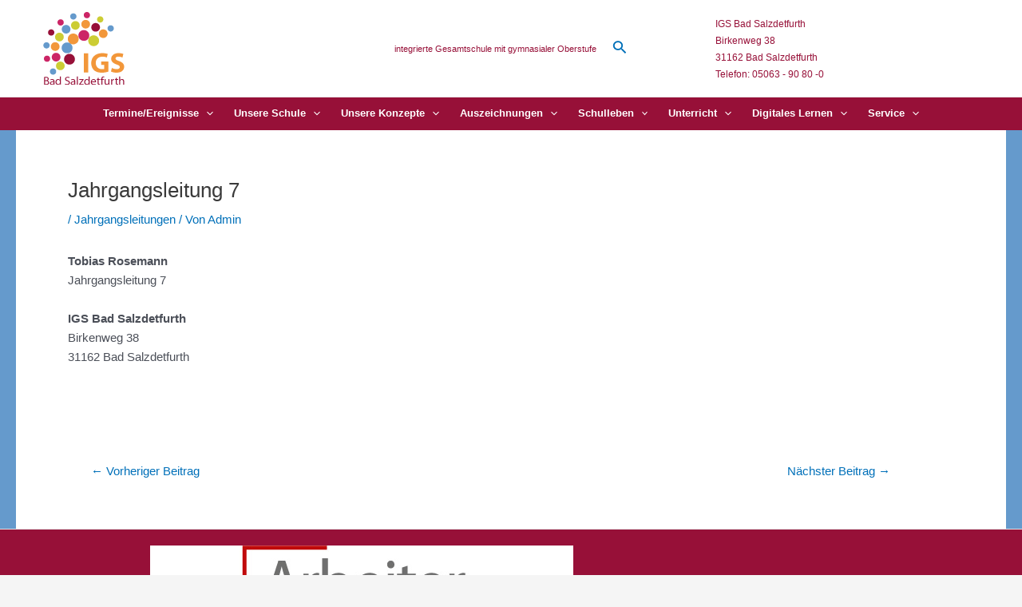

--- FILE ---
content_type: text/html; charset=UTF-8
request_url: https://www.igs-bad-salzdetfurth.de/2017/01/jahrgangsleitung-8/
body_size: 54857
content:
<!DOCTYPE html>
<html lang="de-DE">
<head>
<meta charset="UTF-8">
<meta name="viewport" content="width=device-width, initial-scale=1">
	 <link rel="profile" href="https://gmpg.org/xfn/11"> 
	 <meta name='robots' content='index, follow, max-image-preview:large, max-snippet:-1, max-video-preview:-1' />

	<!-- This site is optimized with the Yoast SEO plugin v22.7 - https://yoast.com/wordpress/plugins/seo/ -->
	<title>Jahrgangsleitung 7 - IGS Bad Salzdetfurth</title>
	<link rel="canonical" href="https://www.igs-bad-salzdetfurth.de/2017/01/jahrgangsleitung-8/" />
	<meta property="og:locale" content="de_DE" />
	<meta property="og:type" content="article" />
	<meta property="og:title" content="Jahrgangsleitung 7 - IGS Bad Salzdetfurth" />
	<meta property="og:description" content="Tobias TrennJahrgangsleitung 8" />
	<meta property="og:url" content="https://www.igs-bad-salzdetfurth.de/2017/01/jahrgangsleitung-8/" />
	<meta property="og:site_name" content="IGS Bad Salzdetfurth" />
	<meta property="article:published_time" content="2017-01-18T10:08:00+00:00" />
	<meta property="article:modified_time" content="2024-08-05T19:57:43+00:00" />
	<meta name="author" content="Admin" />
	<meta name="twitter:card" content="summary_large_image" />
	<meta name="twitter:label1" content="Verfasst von" />
	<meta name="twitter:data1" content="Admin" />
	<meta name="twitter:label2" content="Geschätzte Lesezeit" />
	<meta name="twitter:data2" content="1 Minute" />
	<script type="application/ld+json" class="yoast-schema-graph">{"@context":"https://schema.org","@graph":[{"@type":"Article","@id":"https://www.igs-bad-salzdetfurth.de/2017/01/jahrgangsleitung-8/#article","isPartOf":{"@id":"https://www.igs-bad-salzdetfurth.de/2017/01/jahrgangsleitung-8/"},"author":{"name":"Admin","@id":"https://www.igs-bad-salzdetfurth.de/#/schema/person/7db04db6b0a9d6b999be2c4a009021e6"},"headline":"Jahrgangsleitung 7","datePublished":"2017-01-18T10:08:00+00:00","dateModified":"2024-08-05T19:57:43+00:00","mainEntityOfPage":{"@id":"https://www.igs-bad-salzdetfurth.de/2017/01/jahrgangsleitung-8/"},"wordCount":10,"publisher":{"@id":"https://www.igs-bad-salzdetfurth.de/#organization"},"articleSection":["Jahrgangsleitungen"],"inLanguage":"de-DE"},{"@type":"WebPage","@id":"https://www.igs-bad-salzdetfurth.de/2017/01/jahrgangsleitung-8/","url":"https://www.igs-bad-salzdetfurth.de/2017/01/jahrgangsleitung-8/","name":"Jahrgangsleitung 7 - IGS Bad Salzdetfurth","isPartOf":{"@id":"https://www.igs-bad-salzdetfurth.de/#website"},"datePublished":"2017-01-18T10:08:00+00:00","dateModified":"2024-08-05T19:57:43+00:00","breadcrumb":{"@id":"https://www.igs-bad-salzdetfurth.de/2017/01/jahrgangsleitung-8/#breadcrumb"},"inLanguage":"de-DE","potentialAction":[{"@type":"ReadAction","target":["https://www.igs-bad-salzdetfurth.de/2017/01/jahrgangsleitung-8/"]}]},{"@type":"BreadcrumbList","@id":"https://www.igs-bad-salzdetfurth.de/2017/01/jahrgangsleitung-8/#breadcrumb","itemListElement":[{"@type":"ListItem","position":1,"name":"Startseite","item":"https://www.igs-bad-salzdetfurth.de/"},{"@type":"ListItem","position":2,"name":"Jahrgangsleitung 7"}]},{"@type":"WebSite","@id":"https://www.igs-bad-salzdetfurth.de/#website","url":"https://www.igs-bad-salzdetfurth.de/","name":"IGS Bad Salzdetfurth","description":"Eine weitere WordPress-Websites &amp; WordPress-Hosting | winball.de Website","publisher":{"@id":"https://www.igs-bad-salzdetfurth.de/#organization"},"potentialAction":[{"@type":"SearchAction","target":{"@type":"EntryPoint","urlTemplate":"https://www.igs-bad-salzdetfurth.de/?s={search_term_string}"},"query-input":"required name=search_term_string"}],"inLanguage":"de-DE"},{"@type":"Organization","@id":"https://www.igs-bad-salzdetfurth.de/#organization","name":"IGS Bad Salzdetfurth","url":"https://www.igs-bad-salzdetfurth.de/","logo":{"@type":"ImageObject","inLanguage":"de-DE","@id":"https://www.igs-bad-salzdetfurth.de/#/schema/logo/image/","url":"https://www.igs-bad-salzdetfurth.de/wp-content/blogs.dir/sites/229/2022/08/igs-bad-salzdetfurth-logo-5-neu.png","contentUrl":"https://www.igs-bad-salzdetfurth.de/wp-content/blogs.dir/sites/229/2022/08/igs-bad-salzdetfurth-logo-5-neu.png","width":141,"height":91,"caption":"IGS Bad Salzdetfurth"},"image":{"@id":"https://www.igs-bad-salzdetfurth.de/#/schema/logo/image/"}},{"@type":"Person","@id":"https://www.igs-bad-salzdetfurth.de/#/schema/person/7db04db6b0a9d6b999be2c4a009021e6","name":"Admin","image":{"@type":"ImageObject","inLanguage":"de-DE","@id":"https://www.igs-bad-salzdetfurth.de/#/schema/person/image/","url":"https://secure.gravatar.com/avatar/27c66dbf7b4f3aaa4dc3cfff703ec72b?s=96&d=mm&r=g","contentUrl":"https://secure.gravatar.com/avatar/27c66dbf7b4f3aaa4dc3cfff703ec72b?s=96&d=mm&r=g","caption":"Admin"},"url":"https://www.igs-bad-salzdetfurth.de/author/admin/"}]}</script>
	<!-- / Yoast SEO plugin. -->


<link rel="alternate" type="application/rss+xml" title="IGS Bad Salzdetfurth &raquo; Feed" href="https://www.igs-bad-salzdetfurth.de/feed/" />
<link rel="alternate" type="application/rss+xml" title="IGS Bad Salzdetfurth &raquo; Kommentar-Feed" href="https://www.igs-bad-salzdetfurth.de/comments/feed/" />
<script>
window._wpemojiSettings = {"baseUrl":"https:\/\/s.w.org\/images\/core\/emoji\/15.0.3\/72x72\/","ext":".png","svgUrl":"https:\/\/s.w.org\/images\/core\/emoji\/15.0.3\/svg\/","svgExt":".svg","source":{"concatemoji":"https:\/\/www.igs-bad-salzdetfurth.de\/wp-includes\/js\/wp-emoji-release.min.js?ver=6.5.3"}};
/*! This file is auto-generated */
!function(i,n){var o,s,e;function c(e){try{var t={supportTests:e,timestamp:(new Date).valueOf()};sessionStorage.setItem(o,JSON.stringify(t))}catch(e){}}function p(e,t,n){e.clearRect(0,0,e.canvas.width,e.canvas.height),e.fillText(t,0,0);var t=new Uint32Array(e.getImageData(0,0,e.canvas.width,e.canvas.height).data),r=(e.clearRect(0,0,e.canvas.width,e.canvas.height),e.fillText(n,0,0),new Uint32Array(e.getImageData(0,0,e.canvas.width,e.canvas.height).data));return t.every(function(e,t){return e===r[t]})}function u(e,t,n){switch(t){case"flag":return n(e,"\ud83c\udff3\ufe0f\u200d\u26a7\ufe0f","\ud83c\udff3\ufe0f\u200b\u26a7\ufe0f")?!1:!n(e,"\ud83c\uddfa\ud83c\uddf3","\ud83c\uddfa\u200b\ud83c\uddf3")&&!n(e,"\ud83c\udff4\udb40\udc67\udb40\udc62\udb40\udc65\udb40\udc6e\udb40\udc67\udb40\udc7f","\ud83c\udff4\u200b\udb40\udc67\u200b\udb40\udc62\u200b\udb40\udc65\u200b\udb40\udc6e\u200b\udb40\udc67\u200b\udb40\udc7f");case"emoji":return!n(e,"\ud83d\udc26\u200d\u2b1b","\ud83d\udc26\u200b\u2b1b")}return!1}function f(e,t,n){var r="undefined"!=typeof WorkerGlobalScope&&self instanceof WorkerGlobalScope?new OffscreenCanvas(300,150):i.createElement("canvas"),a=r.getContext("2d",{willReadFrequently:!0}),o=(a.textBaseline="top",a.font="600 32px Arial",{});return e.forEach(function(e){o[e]=t(a,e,n)}),o}function t(e){var t=i.createElement("script");t.src=e,t.defer=!0,i.head.appendChild(t)}"undefined"!=typeof Promise&&(o="wpEmojiSettingsSupports",s=["flag","emoji"],n.supports={everything:!0,everythingExceptFlag:!0},e=new Promise(function(e){i.addEventListener("DOMContentLoaded",e,{once:!0})}),new Promise(function(t){var n=function(){try{var e=JSON.parse(sessionStorage.getItem(o));if("object"==typeof e&&"number"==typeof e.timestamp&&(new Date).valueOf()<e.timestamp+604800&&"object"==typeof e.supportTests)return e.supportTests}catch(e){}return null}();if(!n){if("undefined"!=typeof Worker&&"undefined"!=typeof OffscreenCanvas&&"undefined"!=typeof URL&&URL.createObjectURL&&"undefined"!=typeof Blob)try{var e="postMessage("+f.toString()+"("+[JSON.stringify(s),u.toString(),p.toString()].join(",")+"));",r=new Blob([e],{type:"text/javascript"}),a=new Worker(URL.createObjectURL(r),{name:"wpTestEmojiSupports"});return void(a.onmessage=function(e){c(n=e.data),a.terminate(),t(n)})}catch(e){}c(n=f(s,u,p))}t(n)}).then(function(e){for(var t in e)n.supports[t]=e[t],n.supports.everything=n.supports.everything&&n.supports[t],"flag"!==t&&(n.supports.everythingExceptFlag=n.supports.everythingExceptFlag&&n.supports[t]);n.supports.everythingExceptFlag=n.supports.everythingExceptFlag&&!n.supports.flag,n.DOMReady=!1,n.readyCallback=function(){n.DOMReady=!0}}).then(function(){return e}).then(function(){var e;n.supports.everything||(n.readyCallback(),(e=n.source||{}).concatemoji?t(e.concatemoji):e.wpemoji&&e.twemoji&&(t(e.twemoji),t(e.wpemoji)))}))}((window,document),window._wpemojiSettings);
</script>
<link rel='stylesheet' id='FontAwesome_5-css' href='https://www.igs-bad-salzdetfurth.de/wp-content/plugins/wpdevart_vertical_menu-pro/includes/fonts/css/fontawesome-all.min.css?ver=6.5.3' media='all' />
<link rel='stylesheet' id='wpdevart_vertical_menu_front-css' href='https://www.igs-bad-salzdetfurth.de/wp-content/plugins/wpdevart_vertical_menu-pro/includes/frontend/css/front_end.css?ver=6.5.3' media='all' />
<link rel='stylesheet' id='astra-theme-css-css' href='https://www.igs-bad-salzdetfurth.de/wp-content/themes/astra/assets/css/minified/main.min.css?ver=4.6.8' media='all' />
<style id='astra-theme-css-inline-css'>
:root{--ast-container-default-xlg-padding:3em;--ast-container-default-lg-padding:3em;--ast-container-default-slg-padding:2em;--ast-container-default-md-padding:3em;--ast-container-default-sm-padding:3em;--ast-container-default-xs-padding:2.4em;--ast-container-default-xxs-padding:1.8em;--ast-code-block-background:#EEEEEE;--ast-comment-inputs-background:#FAFAFA;--ast-normal-container-width:1200px;--ast-narrow-container-width:750px;--ast-blog-title-font-weight:normal;--ast-blog-meta-weight:inherit;}html{font-size:93.75%;}a{color:var(--ast-global-color-0);}a:hover,a:focus{color:var(--ast-global-color-1);}body,button,input,select,textarea,.ast-button,.ast-custom-button{font-family:-apple-system,BlinkMacSystemFont,Segoe UI,Roboto,Oxygen-Sans,Ubuntu,Cantarell,Helvetica Neue,sans-serif;font-weight:inherit;font-size:15px;font-size:1rem;line-height:var(--ast-body-line-height,1.65em);}blockquote{color:var(--ast-global-color-3);}h1,.entry-content h1,h2,.entry-content h2,h3,.entry-content h3,h4,.entry-content h4,h5,.entry-content h5,h6,.entry-content h6,.site-title,.site-title a{font-weight:600;}.site-title{font-size:35px;font-size:2.3333333333333rem;display:none;}.site-header .site-description{font-size:15px;font-size:1rem;display:none;}.entry-title{font-size:26px;font-size:1.7333333333333rem;}.archive .ast-article-post .ast-article-inner,.blog .ast-article-post .ast-article-inner,.archive .ast-article-post .ast-article-inner:hover,.blog .ast-article-post .ast-article-inner:hover{overflow:hidden;}h1,.entry-content h1{font-size:40px;font-size:2.6666666666667rem;line-height:1.4em;}h2,.entry-content h2{font-size:32px;font-size:2.1333333333333rem;line-height:1.3em;}h3,.entry-content h3{font-size:26px;font-size:1.7333333333333rem;line-height:1.3em;}h4,.entry-content h4{font-size:24px;font-size:1.6rem;line-height:1.2em;}h5,.entry-content h5{font-size:20px;font-size:1.3333333333333rem;line-height:1.2em;}h6,.entry-content h6{font-size:16px;font-size:1.0666666666667rem;line-height:1.25em;}::selection{background-color:var(--ast-global-color-0);color:#ffffff;}body,h1,.entry-title a,.entry-content h1,h2,.entry-content h2,h3,.entry-content h3,h4,.entry-content h4,h5,.entry-content h5,h6,.entry-content h6{color:var(--ast-global-color-3);}.tagcloud a:hover,.tagcloud a:focus,.tagcloud a.current-item{color:#ffffff;border-color:var(--ast-global-color-0);background-color:var(--ast-global-color-0);}input:focus,input[type="text"]:focus,input[type="email"]:focus,input[type="url"]:focus,input[type="password"]:focus,input[type="reset"]:focus,input[type="search"]:focus,textarea:focus{border-color:var(--ast-global-color-0);}input[type="radio"]:checked,input[type=reset],input[type="checkbox"]:checked,input[type="checkbox"]:hover:checked,input[type="checkbox"]:focus:checked,input[type=range]::-webkit-slider-thumb{border-color:var(--ast-global-color-0);background-color:var(--ast-global-color-0);box-shadow:none;}.site-footer a:hover + .post-count,.site-footer a:focus + .post-count{background:var(--ast-global-color-0);border-color:var(--ast-global-color-0);}.single .nav-links .nav-previous,.single .nav-links .nav-next{color:var(--ast-global-color-0);}.entry-meta,.entry-meta *{line-height:1.45;color:var(--ast-global-color-0);}.entry-meta a:not(.ast-button):hover,.entry-meta a:not(.ast-button):hover *,.entry-meta a:not(.ast-button):focus,.entry-meta a:not(.ast-button):focus *,.page-links > .page-link,.page-links .page-link:hover,.post-navigation a:hover{color:var(--ast-global-color-1);}#cat option,.secondary .calendar_wrap thead a,.secondary .calendar_wrap thead a:visited{color:var(--ast-global-color-0);}.secondary .calendar_wrap #today,.ast-progress-val span{background:var(--ast-global-color-0);}.secondary a:hover + .post-count,.secondary a:focus + .post-count{background:var(--ast-global-color-0);border-color:var(--ast-global-color-0);}.calendar_wrap #today > a{color:#ffffff;}.page-links .page-link,.single .post-navigation a{color:var(--ast-global-color-0);}.ast-search-menu-icon .search-form button.search-submit{padding:0 4px;}.ast-search-menu-icon form.search-form{padding-right:0;}.ast-search-menu-icon.slide-search input.search-field{width:0;}.ast-header-search .ast-search-menu-icon.ast-dropdown-active .search-form,.ast-header-search .ast-search-menu-icon.ast-dropdown-active .search-field:focus{transition:all 0.2s;}.search-form input.search-field:focus{outline:none;}.ast-archive-title{color:var(--ast-global-color-2);}.widget-title,.widget .wp-block-heading{font-size:21px;font-size:1.4rem;color:var(--ast-global-color-2);}.single .ast-author-details .author-title{color:var(--ast-global-color-1);}.ast-single-post .entry-content a,.ast-comment-content a:not(.ast-comment-edit-reply-wrap a){text-decoration:underline;}.ast-single-post .wp-block-button .wp-block-button__link,.ast-single-post .elementor-button-wrapper .elementor-button,.ast-single-post .entry-content .uagb-tab a,.ast-single-post .entry-content .uagb-ifb-cta a,.ast-single-post .entry-content .wp-block-uagb-buttons a,.ast-single-post .entry-content .uabb-module-content a,.ast-single-post .entry-content .uagb-post-grid a,.ast-single-post .entry-content .uagb-timeline a,.ast-single-post .entry-content .uagb-toc__wrap a,.ast-single-post .entry-content .uagb-taxomony-box a,.ast-single-post .entry-content .woocommerce a,.entry-content .wp-block-latest-posts > li > a,.ast-single-post .entry-content .wp-block-file__button,li.ast-post-filter-single,.ast-single-post .wp-block-buttons .wp-block-button.is-style-outline .wp-block-button__link,.ast-single-post .ast-comment-content .comment-reply-link,.ast-single-post .ast-comment-content .comment-edit-link{text-decoration:none;}.ast-search-menu-icon.slide-search a:focus-visible:focus-visible,.astra-search-icon:focus-visible,#close:focus-visible,a:focus-visible,.ast-menu-toggle:focus-visible,.site .skip-link:focus-visible,.wp-block-loginout input:focus-visible,.wp-block-search.wp-block-search__button-inside .wp-block-search__inside-wrapper,.ast-header-navigation-arrow:focus-visible,.woocommerce .wc-proceed-to-checkout > .checkout-button:focus-visible,.woocommerce .woocommerce-MyAccount-navigation ul li a:focus-visible,.ast-orders-table__row .ast-orders-table__cell:focus-visible,.woocommerce .woocommerce-order-details .order-again > .button:focus-visible,.woocommerce .woocommerce-message a.button.wc-forward:focus-visible,.woocommerce #minus_qty:focus-visible,.woocommerce #plus_qty:focus-visible,a#ast-apply-coupon:focus-visible,.woocommerce .woocommerce-info a:focus-visible,.woocommerce .astra-shop-summary-wrap a:focus-visible,.woocommerce a.wc-forward:focus-visible,#ast-apply-coupon:focus-visible,.woocommerce-js .woocommerce-mini-cart-item a.remove:focus-visible,#close:focus-visible,.button.search-submit:focus-visible,#search_submit:focus,.normal-search:focus-visible{outline-style:dotted;outline-color:inherit;outline-width:thin;}input:focus,input[type="text"]:focus,input[type="email"]:focus,input[type="url"]:focus,input[type="password"]:focus,input[type="reset"]:focus,input[type="search"]:focus,input[type="number"]:focus,textarea:focus,.wp-block-search__input:focus,[data-section="section-header-mobile-trigger"] .ast-button-wrap .ast-mobile-menu-trigger-minimal:focus,.ast-mobile-popup-drawer.active .menu-toggle-close:focus,.woocommerce-ordering select.orderby:focus,#ast-scroll-top:focus,#coupon_code:focus,.woocommerce-page #comment:focus,.woocommerce #reviews #respond input#submit:focus,.woocommerce a.add_to_cart_button:focus,.woocommerce .button.single_add_to_cart_button:focus,.woocommerce .woocommerce-cart-form button:focus,.woocommerce .woocommerce-cart-form__cart-item .quantity .qty:focus,.woocommerce .woocommerce-billing-fields .woocommerce-billing-fields__field-wrapper .woocommerce-input-wrapper > .input-text:focus,.woocommerce #order_comments:focus,.woocommerce #place_order:focus,.woocommerce .woocommerce-address-fields .woocommerce-address-fields__field-wrapper .woocommerce-input-wrapper > .input-text:focus,.woocommerce .woocommerce-MyAccount-content form button:focus,.woocommerce .woocommerce-MyAccount-content .woocommerce-EditAccountForm .woocommerce-form-row .woocommerce-Input.input-text:focus,.woocommerce .ast-woocommerce-container .woocommerce-pagination ul.page-numbers li a:focus,body #content .woocommerce form .form-row .select2-container--default .select2-selection--single:focus,#ast-coupon-code:focus,.woocommerce.woocommerce-js .quantity input[type=number]:focus,.woocommerce-js .woocommerce-mini-cart-item .quantity input[type=number]:focus,.woocommerce p#ast-coupon-trigger:focus{border-style:dotted;border-color:inherit;border-width:thin;}input{outline:none;}.ast-logo-title-inline .site-logo-img{padding-right:1em;}.site-logo-img img{ transition:all 0.2s linear;}body .ast-oembed-container *{position:absolute;top:0;width:100%;height:100%;left:0;}body .wp-block-embed-pocket-casts .ast-oembed-container *{position:unset;}.ast-single-post-featured-section + article {margin-top: 2em;}.site-content .ast-single-post-featured-section img {width: 100%;overflow: hidden;object-fit: cover;}.site > .ast-single-related-posts-container {margin-top: 0;}@media (min-width: 922px) {.ast-desktop .ast-container--narrow {max-width: var(--ast-narrow-container-width);margin: 0 auto;}}@media (max-width:921px){#ast-desktop-header{display:none;}}@media (min-width:922px){#ast-mobile-header{display:none;}}.wp-block-buttons.aligncenter{justify-content:center;}@media (max-width:921px){.ast-theme-transparent-header #primary,.ast-theme-transparent-header #secondary{padding:0;}}@media (max-width:921px){.ast-plain-container.ast-no-sidebar #primary{padding:0;}}.ast-plain-container.ast-no-sidebar #primary{margin-top:0;margin-bottom:0;}@media (min-width:1200px){.ast-plain-container.ast-no-sidebar #primary{margin-top:60px;margin-bottom:60px;}}.wp-block-button.is-style-outline .wp-block-button__link{border-color:var(--ast-global-color-0);}div.wp-block-button.is-style-outline > .wp-block-button__link:not(.has-text-color),div.wp-block-button.wp-block-button__link.is-style-outline:not(.has-text-color){color:var(--ast-global-color-0);}.wp-block-button.is-style-outline .wp-block-button__link:hover,.wp-block-buttons .wp-block-button.is-style-outline .wp-block-button__link:focus,.wp-block-buttons .wp-block-button.is-style-outline > .wp-block-button__link:not(.has-text-color):hover,.wp-block-buttons .wp-block-button.wp-block-button__link.is-style-outline:not(.has-text-color):hover{color:#ffffff;background-color:var(--ast-global-color-1);border-color:var(--ast-global-color-1);}.post-page-numbers.current .page-link,.ast-pagination .page-numbers.current{color:#ffffff;border-color:var(--ast-global-color-0);background-color:var(--ast-global-color-0);}.wp-block-button.is-style-outline .wp-block-button__link.wp-element-button,.ast-outline-button{border-color:var(--ast-global-color-0);font-family:inherit;font-weight:inherit;line-height:1em;}.wp-block-buttons .wp-block-button.is-style-outline > .wp-block-button__link:not(.has-text-color),.wp-block-buttons .wp-block-button.wp-block-button__link.is-style-outline:not(.has-text-color),.ast-outline-button{color:var(--ast-global-color-0);}.wp-block-button.is-style-outline .wp-block-button__link:hover,.wp-block-buttons .wp-block-button.is-style-outline .wp-block-button__link:focus,.wp-block-buttons .wp-block-button.is-style-outline > .wp-block-button__link:not(.has-text-color):hover,.wp-block-buttons .wp-block-button.wp-block-button__link.is-style-outline:not(.has-text-color):hover,.ast-outline-button:hover,.ast-outline-button:focus,.wp-block-uagb-buttons-child .uagb-buttons-repeater.ast-outline-button:hover,.wp-block-uagb-buttons-child .uagb-buttons-repeater.ast-outline-button:focus{color:#ffffff;background-color:var(--ast-global-color-1);border-color:var(--ast-global-color-1);}.entry-content[ast-blocks-layout] > figure{margin-bottom:1em;}#page{display:flex;flex-direction:column;min-height:100vh;}.ast-404-layout-1 h1.page-title{color:var(--ast-global-color-2);}.single .post-navigation a{line-height:1em;height:inherit;}.error-404 .page-sub-title{font-size:1.5rem;font-weight:inherit;}.search .site-content .content-area .search-form{margin-bottom:0;}#page .site-content{flex-grow:1;}.widget{margin-bottom:1.25em;}#secondary li{line-height:1.5em;}#secondary .wp-block-group h2{margin-bottom:0.7em;}#secondary h2{font-size:1.7rem;}.ast-separate-container .ast-article-post,.ast-separate-container .ast-article-single,.ast-separate-container .comment-respond{padding:3em;}.ast-separate-container .ast-article-single .ast-article-single{padding:0;}.ast-article-single .wp-block-post-template-is-layout-grid{padding-left:0;}.ast-separate-container .comments-title,.ast-narrow-container .comments-title{padding:1.5em 2em;}.ast-page-builder-template .comment-form-textarea,.ast-comment-formwrap .ast-grid-common-col{padding:0;}.ast-comment-formwrap{padding:0;display:inline-flex;column-gap:20px;width:100%;margin-left:0;margin-right:0;}.comments-area textarea#comment:focus,.comments-area textarea#comment:active,.comments-area .ast-comment-formwrap input[type="text"]:focus,.comments-area .ast-comment-formwrap input[type="text"]:active {box-shadow:none;outline:none;}.archive.ast-page-builder-template .entry-header{margin-top:2em;}.ast-page-builder-template .ast-comment-formwrap{width:100%;}.entry-title{margin-bottom:0.5em;}.ast-archive-description p{font-size:inherit;font-weight:inherit;line-height:inherit;}.ast-separate-container .ast-comment-list li.depth-1,.hentry{margin-bottom:2em;}@media (min-width:921px){.ast-left-sidebar.ast-page-builder-template #secondary,.archive.ast-right-sidebar.ast-page-builder-template .site-main{padding-left:20px;padding-right:20px;}}@media (max-width:544px){.ast-comment-formwrap.ast-row{column-gap:10px;display:inline-block;}#ast-commentform .ast-grid-common-col{position:relative;width:100%;}}@media (min-width:1201px){.ast-separate-container .ast-article-post,.ast-separate-container .ast-article-single,.ast-separate-container .ast-author-box,.ast-separate-container .ast-404-layout-1,.ast-separate-container .no-results{padding:3em;}}@media (max-width:921px){.ast-separate-container #primary,.ast-separate-container #secondary{padding:1.5em 0;}#primary,#secondary{padding:1.5em 0;margin:0;}.ast-left-sidebar #content > .ast-container{display:flex;flex-direction:column-reverse;width:100%;}}@media (min-width:922px){.ast-separate-container.ast-right-sidebar #primary,.ast-separate-container.ast-left-sidebar #primary{border:0;}.search-no-results.ast-separate-container #primary{margin-bottom:4em;}}.wp-block-button .wp-block-button__link{color:#ffffff;}.wp-block-button .wp-block-button__link:hover,.wp-block-button .wp-block-button__link:focus{color:#ffffff;background-color:var(--ast-global-color-1);border-color:var(--ast-global-color-1);}.wp-block-button .wp-block-button__link,.wp-block-search .wp-block-search__button,body .wp-block-file .wp-block-file__button{border-color:var(--ast-global-color-0);background-color:var(--ast-global-color-0);color:#ffffff;font-family:inherit;font-weight:inherit;line-height:1em;padding-top:15px;padding-right:30px;padding-bottom:15px;padding-left:30px;}@media (max-width:921px){.wp-block-button .wp-block-button__link,.wp-block-search .wp-block-search__button,body .wp-block-file .wp-block-file__button{padding-top:14px;padding-right:28px;padding-bottom:14px;padding-left:28px;}}@media (max-width:544px){.wp-block-button .wp-block-button__link,.wp-block-search .wp-block-search__button,body .wp-block-file .wp-block-file__button{padding-top:12px;padding-right:24px;padding-bottom:12px;padding-left:24px;}}.menu-toggle,button,.ast-button,.ast-custom-button,.button,input#submit,input[type="button"],input[type="submit"],input[type="reset"],form[CLASS*="wp-block-search__"].wp-block-search .wp-block-search__inside-wrapper .wp-block-search__button,body .wp-block-file .wp-block-file__button,.search .search-submit{border-style:solid;border-top-width:0;border-right-width:0;border-left-width:0;border-bottom-width:0;color:#ffffff;border-color:var(--ast-global-color-0);background-color:var(--ast-global-color-0);padding-top:15px;padding-right:30px;padding-bottom:15px;padding-left:30px;font-family:inherit;font-weight:inherit;line-height:1em;}button:focus,.menu-toggle:hover,button:hover,.ast-button:hover,.ast-custom-button:hover .button:hover,.ast-custom-button:hover ,input[type=reset]:hover,input[type=reset]:focus,input#submit:hover,input#submit:focus,input[type="button"]:hover,input[type="button"]:focus,input[type="submit"]:hover,input[type="submit"]:focus,form[CLASS*="wp-block-search__"].wp-block-search .wp-block-search__inside-wrapper .wp-block-search__button:hover,form[CLASS*="wp-block-search__"].wp-block-search .wp-block-search__inside-wrapper .wp-block-search__button:focus,body .wp-block-file .wp-block-file__button:hover,body .wp-block-file .wp-block-file__button:focus{color:#ffffff;background-color:var(--ast-global-color-1);border-color:var(--ast-global-color-1);}form[CLASS*="wp-block-search__"].wp-block-search .wp-block-search__inside-wrapper .wp-block-search__button.has-icon{padding-top:calc(15px - 3px);padding-right:calc(30px - 3px);padding-bottom:calc(15px - 3px);padding-left:calc(30px - 3px);}@media (max-width:921px){.menu-toggle,button,.ast-button,.ast-custom-button,.button,input#submit,input[type="button"],input[type="submit"],input[type="reset"],form[CLASS*="wp-block-search__"].wp-block-search .wp-block-search__inside-wrapper .wp-block-search__button,body .wp-block-file .wp-block-file__button,.search .search-submit{padding-top:14px;padding-right:28px;padding-bottom:14px;padding-left:28px;}}@media (max-width:544px){.menu-toggle,button,.ast-button,.ast-custom-button,.button,input#submit,input[type="button"],input[type="submit"],input[type="reset"],form[CLASS*="wp-block-search__"].wp-block-search .wp-block-search__inside-wrapper .wp-block-search__button,body .wp-block-file .wp-block-file__button,.search .search-submit{padding-top:12px;padding-right:24px;padding-bottom:12px;padding-left:24px;}}@media (max-width:921px){.ast-mobile-header-stack .main-header-bar .ast-search-menu-icon{display:inline-block;}.ast-header-break-point.ast-header-custom-item-outside .ast-mobile-header-stack .main-header-bar .ast-search-icon{margin:0;}.ast-comment-avatar-wrap img{max-width:2.5em;}.ast-comment-meta{padding:0 1.8888em 1.3333em;}.ast-separate-container .ast-comment-list li.depth-1{padding:1.5em 2.14em;}.ast-separate-container .comment-respond{padding:2em 2.14em;}}@media (min-width:544px){.ast-container{max-width:100%;}}@media (max-width:544px){.ast-separate-container .ast-article-post,.ast-separate-container .ast-article-single,.ast-separate-container .comments-title,.ast-separate-container .ast-archive-description{padding:1.5em 1em;}.ast-separate-container #content .ast-container{padding-left:0.54em;padding-right:0.54em;}.ast-separate-container .ast-comment-list .bypostauthor{padding:.5em;}.ast-search-menu-icon.ast-dropdown-active .search-field{width:170px;}}.ast-separate-container{background-color:var(--ast-global-color-4);;}@media (max-width:921px){.site-title{display:none;}.site-header .site-description{display:none;}h1,.entry-content h1{font-size:30px;}h2,.entry-content h2{font-size:25px;}h3,.entry-content h3{font-size:20px;}}@media (max-width:544px){.site-title{display:none;}.site-header .site-description{display:none;}h1,.entry-content h1{font-size:30px;}h2,.entry-content h2{font-size:25px;}h3,.entry-content h3{font-size:20px;}}@media (max-width:921px){html{font-size:85.5%;}}@media (max-width:544px){html{font-size:85.5%;}}@media (min-width:922px){.ast-container{max-width:1240px;}}@media (min-width:922px){.site-content .ast-container{display:flex;}}@media (max-width:921px){.site-content .ast-container{flex-direction:column;}}@media (min-width:922px){.main-header-menu .sub-menu .menu-item.ast-left-align-sub-menu:hover > .sub-menu,.main-header-menu .sub-menu .menu-item.ast-left-align-sub-menu.focus > .sub-menu{margin-left:-0px;}}.site .comments-area{padding-bottom:3em;}.wp-block-file {display: flex;align-items: center;flex-wrap: wrap;justify-content: space-between;}.wp-block-pullquote {border: none;}.wp-block-pullquote blockquote::before {content: "\201D";font-family: "Helvetica",sans-serif;display: flex;transform: rotate( 180deg );font-size: 6rem;font-style: normal;line-height: 1;font-weight: bold;align-items: center;justify-content: center;}.has-text-align-right > blockquote::before {justify-content: flex-start;}.has-text-align-left > blockquote::before {justify-content: flex-end;}figure.wp-block-pullquote.is-style-solid-color blockquote {max-width: 100%;text-align: inherit;}html body {--wp--custom--ast-default-block-top-padding: 3em;--wp--custom--ast-default-block-right-padding: 3em;--wp--custom--ast-default-block-bottom-padding: 3em;--wp--custom--ast-default-block-left-padding: 3em;--wp--custom--ast-container-width: 1200px;--wp--custom--ast-content-width-size: 1200px;--wp--custom--ast-wide-width-size: calc(1200px + var(--wp--custom--ast-default-block-left-padding) + var(--wp--custom--ast-default-block-right-padding));}.ast-narrow-container {--wp--custom--ast-content-width-size: 750px;--wp--custom--ast-wide-width-size: 750px;}@media(max-width: 921px) {html body {--wp--custom--ast-default-block-top-padding: 3em;--wp--custom--ast-default-block-right-padding: 2em;--wp--custom--ast-default-block-bottom-padding: 3em;--wp--custom--ast-default-block-left-padding: 2em;}}@media(max-width: 544px) {html body {--wp--custom--ast-default-block-top-padding: 3em;--wp--custom--ast-default-block-right-padding: 1.5em;--wp--custom--ast-default-block-bottom-padding: 3em;--wp--custom--ast-default-block-left-padding: 1.5em;}}.entry-content > .wp-block-group,.entry-content > .wp-block-cover,.entry-content > .wp-block-columns {padding-top: var(--wp--custom--ast-default-block-top-padding);padding-right: var(--wp--custom--ast-default-block-right-padding);padding-bottom: var(--wp--custom--ast-default-block-bottom-padding);padding-left: var(--wp--custom--ast-default-block-left-padding);}.ast-plain-container.ast-no-sidebar .entry-content > .alignfull,.ast-page-builder-template .ast-no-sidebar .entry-content > .alignfull {margin-left: calc( -50vw + 50%);margin-right: calc( -50vw + 50%);max-width: 100vw;width: 100vw;}.ast-plain-container.ast-no-sidebar .entry-content .alignfull .alignfull,.ast-page-builder-template.ast-no-sidebar .entry-content .alignfull .alignfull,.ast-plain-container.ast-no-sidebar .entry-content .alignfull .alignwide,.ast-page-builder-template.ast-no-sidebar .entry-content .alignfull .alignwide,.ast-plain-container.ast-no-sidebar .entry-content .alignwide .alignfull,.ast-page-builder-template.ast-no-sidebar .entry-content .alignwide .alignfull,.ast-plain-container.ast-no-sidebar .entry-content .alignwide .alignwide,.ast-page-builder-template.ast-no-sidebar .entry-content .alignwide .alignwide,.ast-plain-container.ast-no-sidebar .entry-content .wp-block-column .alignfull,.ast-page-builder-template.ast-no-sidebar .entry-content .wp-block-column .alignfull,.ast-plain-container.ast-no-sidebar .entry-content .wp-block-column .alignwide,.ast-page-builder-template.ast-no-sidebar .entry-content .wp-block-column .alignwide {margin-left: auto;margin-right: auto;width: 100%;}[ast-blocks-layout] .wp-block-separator:not(.is-style-dots) {height: 0;}[ast-blocks-layout] .wp-block-separator {margin: 20px auto;}[ast-blocks-layout] .wp-block-separator:not(.is-style-wide):not(.is-style-dots) {max-width: 100px;}[ast-blocks-layout] .wp-block-separator.has-background {padding: 0;}.entry-content[ast-blocks-layout] > * {max-width: var(--wp--custom--ast-content-width-size);margin-left: auto;margin-right: auto;}.entry-content[ast-blocks-layout] > .alignwide {max-width: var(--wp--custom--ast-wide-width-size);}.entry-content[ast-blocks-layout] .alignfull {max-width: none;}.entry-content .wp-block-columns {margin-bottom: 0;}blockquote {margin: 1.5em;border-color: rgba(0,0,0,0.05);}.wp-block-quote:not(.has-text-align-right):not(.has-text-align-center) {border-left: 5px solid rgba(0,0,0,0.05);}.has-text-align-right > blockquote,blockquote.has-text-align-right {border-right: 5px solid rgba(0,0,0,0.05);}.has-text-align-left > blockquote,blockquote.has-text-align-left {border-left: 5px solid rgba(0,0,0,0.05);}.wp-block-site-tagline,.wp-block-latest-posts .read-more {margin-top: 15px;}.wp-block-loginout p label {display: block;}.wp-block-loginout p:not(.login-remember):not(.login-submit) input {width: 100%;}.wp-block-loginout input:focus {border-color: transparent;}.wp-block-loginout input:focus {outline: thin dotted;}.entry-content .wp-block-media-text .wp-block-media-text__content {padding: 0 0 0 8%;}.entry-content .wp-block-media-text.has-media-on-the-right .wp-block-media-text__content {padding: 0 8% 0 0;}.entry-content .wp-block-media-text.has-background .wp-block-media-text__content {padding: 8%;}.entry-content .wp-block-cover:not([class*="background-color"]) .wp-block-cover__inner-container,.entry-content .wp-block-cover:not([class*="background-color"]) .wp-block-cover-image-text,.entry-content .wp-block-cover:not([class*="background-color"]) .wp-block-cover-text,.entry-content .wp-block-cover-image:not([class*="background-color"]) .wp-block-cover__inner-container,.entry-content .wp-block-cover-image:not([class*="background-color"]) .wp-block-cover-image-text,.entry-content .wp-block-cover-image:not([class*="background-color"]) .wp-block-cover-text {color: var(--ast-global-color-5);}.wp-block-loginout .login-remember input {width: 1.1rem;height: 1.1rem;margin: 0 5px 4px 0;vertical-align: middle;}.wp-block-latest-posts > li > *:first-child,.wp-block-latest-posts:not(.is-grid) > li:first-child {margin-top: 0;}.wp-block-search__inside-wrapper .wp-block-search__input {padding: 0 10px;color: var(--ast-global-color-3);background: var(--ast-global-color-5);border-color: var(--ast-border-color);}.wp-block-latest-posts .read-more {margin-bottom: 1.5em;}.wp-block-search__no-button .wp-block-search__inside-wrapper .wp-block-search__input {padding-top: 5px;padding-bottom: 5px;}.wp-block-latest-posts .wp-block-latest-posts__post-date,.wp-block-latest-posts .wp-block-latest-posts__post-author {font-size: 1rem;}.wp-block-latest-posts > li > *,.wp-block-latest-posts:not(.is-grid) > li {margin-top: 12px;margin-bottom: 12px;}.ast-page-builder-template .entry-content[ast-blocks-layout] > *,.ast-page-builder-template .entry-content[ast-blocks-layout] > .alignfull > * {max-width: none;}.ast-page-builder-template .entry-content[ast-blocks-layout] > .alignwide > * {max-width: var(--wp--custom--ast-wide-width-size);}.ast-page-builder-template .entry-content[ast-blocks-layout] > .inherit-container-width > *,.ast-page-builder-template .entry-content[ast-blocks-layout] > * > *,.entry-content[ast-blocks-layout] > .wp-block-cover .wp-block-cover__inner-container {max-width: var(--wp--custom--ast-content-width-size);margin-left: auto;margin-right: auto;}.entry-content[ast-blocks-layout] .wp-block-cover:not(.alignleft):not(.alignright) {width: auto;}@media(max-width: 1200px) {.ast-separate-container .entry-content > .alignfull,.ast-separate-container .entry-content[ast-blocks-layout] > .alignwide,.ast-plain-container .entry-content[ast-blocks-layout] > .alignwide,.ast-plain-container .entry-content .alignfull {margin-left: calc(-1 * min(var(--ast-container-default-xlg-padding),20px)) ;margin-right: calc(-1 * min(var(--ast-container-default-xlg-padding),20px));}}@media(min-width: 1201px) {.ast-separate-container .entry-content > .alignfull {margin-left: calc(-1 * var(--ast-container-default-xlg-padding) );margin-right: calc(-1 * var(--ast-container-default-xlg-padding) );}.ast-separate-container .entry-content[ast-blocks-layout] > .alignwide,.ast-plain-container .entry-content[ast-blocks-layout] > .alignwide {margin-left: calc(-1 * var(--wp--custom--ast-default-block-left-padding) );margin-right: calc(-1 * var(--wp--custom--ast-default-block-right-padding) );}}@media(min-width: 921px) {.ast-separate-container .entry-content .wp-block-group.alignwide:not(.inherit-container-width) > :where(:not(.alignleft):not(.alignright)),.ast-plain-container .entry-content .wp-block-group.alignwide:not(.inherit-container-width) > :where(:not(.alignleft):not(.alignright)) {max-width: calc( var(--wp--custom--ast-content-width-size) + 80px );}.ast-plain-container.ast-right-sidebar .entry-content[ast-blocks-layout] .alignfull,.ast-plain-container.ast-left-sidebar .entry-content[ast-blocks-layout] .alignfull {margin-left: -60px;margin-right: -60px;}}@media(min-width: 544px) {.entry-content > .alignleft {margin-right: 20px;}.entry-content > .alignright {margin-left: 20px;}}@media (max-width:544px){.wp-block-columns .wp-block-column:not(:last-child){margin-bottom:20px;}.wp-block-latest-posts{margin:0;}}@media( max-width: 600px ) {.entry-content .wp-block-media-text .wp-block-media-text__content,.entry-content .wp-block-media-text.has-media-on-the-right .wp-block-media-text__content {padding: 8% 0 0;}.entry-content .wp-block-media-text.has-background .wp-block-media-text__content {padding: 8%;}}.ast-page-builder-template .entry-header {padding-left: 0;}.ast-narrow-container .site-content .wp-block-uagb-image--align-full .wp-block-uagb-image__figure {max-width: 100%;margin-left: auto;margin-right: auto;}:root .has-ast-global-color-0-color{color:var(--ast-global-color-0);}:root .has-ast-global-color-0-background-color{background-color:var(--ast-global-color-0);}:root .wp-block-button .has-ast-global-color-0-color{color:var(--ast-global-color-0);}:root .wp-block-button .has-ast-global-color-0-background-color{background-color:var(--ast-global-color-0);}:root .has-ast-global-color-1-color{color:var(--ast-global-color-1);}:root .has-ast-global-color-1-background-color{background-color:var(--ast-global-color-1);}:root .wp-block-button .has-ast-global-color-1-color{color:var(--ast-global-color-1);}:root .wp-block-button .has-ast-global-color-1-background-color{background-color:var(--ast-global-color-1);}:root .has-ast-global-color-2-color{color:var(--ast-global-color-2);}:root .has-ast-global-color-2-background-color{background-color:var(--ast-global-color-2);}:root .wp-block-button .has-ast-global-color-2-color{color:var(--ast-global-color-2);}:root .wp-block-button .has-ast-global-color-2-background-color{background-color:var(--ast-global-color-2);}:root .has-ast-global-color-3-color{color:var(--ast-global-color-3);}:root .has-ast-global-color-3-background-color{background-color:var(--ast-global-color-3);}:root .wp-block-button .has-ast-global-color-3-color{color:var(--ast-global-color-3);}:root .wp-block-button .has-ast-global-color-3-background-color{background-color:var(--ast-global-color-3);}:root .has-ast-global-color-4-color{color:var(--ast-global-color-4);}:root .has-ast-global-color-4-background-color{background-color:var(--ast-global-color-4);}:root .wp-block-button .has-ast-global-color-4-color{color:var(--ast-global-color-4);}:root .wp-block-button .has-ast-global-color-4-background-color{background-color:var(--ast-global-color-4);}:root .has-ast-global-color-5-color{color:var(--ast-global-color-5);}:root .has-ast-global-color-5-background-color{background-color:var(--ast-global-color-5);}:root .wp-block-button .has-ast-global-color-5-color{color:var(--ast-global-color-5);}:root .wp-block-button .has-ast-global-color-5-background-color{background-color:var(--ast-global-color-5);}:root .has-ast-global-color-6-color{color:var(--ast-global-color-6);}:root .has-ast-global-color-6-background-color{background-color:var(--ast-global-color-6);}:root .wp-block-button .has-ast-global-color-6-color{color:var(--ast-global-color-6);}:root .wp-block-button .has-ast-global-color-6-background-color{background-color:var(--ast-global-color-6);}:root .has-ast-global-color-7-color{color:var(--ast-global-color-7);}:root .has-ast-global-color-7-background-color{background-color:var(--ast-global-color-7);}:root .wp-block-button .has-ast-global-color-7-color{color:var(--ast-global-color-7);}:root .wp-block-button .has-ast-global-color-7-background-color{background-color:var(--ast-global-color-7);}:root .has-ast-global-color-8-color{color:var(--ast-global-color-8);}:root .has-ast-global-color-8-background-color{background-color:var(--ast-global-color-8);}:root .wp-block-button .has-ast-global-color-8-color{color:var(--ast-global-color-8);}:root .wp-block-button .has-ast-global-color-8-background-color{background-color:var(--ast-global-color-8);}:root{--ast-global-color-0:#0170B9;--ast-global-color-1:#3a3a3a;--ast-global-color-2:#3a3a3a;--ast-global-color-3:#4B4F58;--ast-global-color-4:#F5F5F5;--ast-global-color-5:#FFFFFF;--ast-global-color-6:#E5E5E5;--ast-global-color-7:#424242;--ast-global-color-8:#000000;}:root {--ast-border-color : var(--ast-global-color-6);}.ast-single-entry-banner {-js-display: flex;display: flex;flex-direction: column;justify-content: center;text-align: center;position: relative;background: #eeeeee;}.ast-single-entry-banner[data-banner-layout="layout-1"] {max-width: 1200px;background: inherit;padding: 20px 0;}.ast-single-entry-banner[data-banner-width-type="custom"] {margin: 0 auto;width: 100%;}.ast-single-entry-banner + .site-content .entry-header {margin-bottom: 0;}.site .ast-author-avatar {--ast-author-avatar-size: ;}a.ast-underline-text {text-decoration: underline;}.ast-container > .ast-terms-link {position: relative;display: block;}a.ast-button.ast-badge-tax {padding: 4px 8px;border-radius: 3px;font-size: inherit;}header.entry-header > *:not(:last-child){margin-bottom:10px;}.ast-archive-entry-banner {-js-display: flex;display: flex;flex-direction: column;justify-content: center;text-align: center;position: relative;background: #eeeeee;}.ast-archive-entry-banner[data-banner-width-type="custom"] {margin: 0 auto;width: 100%;}.ast-archive-entry-banner[data-banner-layout="layout-1"] {background: inherit;padding: 20px 0;text-align: left;}body.archive .ast-archive-description{max-width:1200px;width:100%;text-align:left;padding-top:3em;padding-right:3em;padding-bottom:3em;padding-left:3em;}body.archive .ast-archive-description .ast-archive-title,body.archive .ast-archive-description .ast-archive-title *{font-size:40px;font-size:2.6666666666667rem;}body.archive .ast-archive-description > *:not(:last-child){margin-bottom:10px;}@media (max-width:921px){body.archive .ast-archive-description{text-align:left;}}@media (max-width:544px){body.archive .ast-archive-description{text-align:left;}}.ast-breadcrumbs .trail-browse,.ast-breadcrumbs .trail-items,.ast-breadcrumbs .trail-items li{display:inline-block;margin:0;padding:0;border:none;background:inherit;text-indent:0;text-decoration:none;}.ast-breadcrumbs .trail-browse{font-size:inherit;font-style:inherit;font-weight:inherit;color:inherit;}.ast-breadcrumbs .trail-items{list-style:none;}.trail-items li::after{padding:0 0.3em;content:"\00bb";}.trail-items li:last-of-type::after{display:none;}h1,.entry-content h1,h2,.entry-content h2,h3,.entry-content h3,h4,.entry-content h4,h5,.entry-content h5,h6,.entry-content h6{color:var(--ast-global-color-2);}.entry-title a{color:var(--ast-global-color-2);}@media (max-width:921px){.ast-builder-grid-row-container.ast-builder-grid-row-tablet-3-firstrow .ast-builder-grid-row > *:first-child,.ast-builder-grid-row-container.ast-builder-grid-row-tablet-3-lastrow .ast-builder-grid-row > *:last-child{grid-column:1 / -1;}}@media (max-width:544px){.ast-builder-grid-row-container.ast-builder-grid-row-mobile-3-firstrow .ast-builder-grid-row > *:first-child,.ast-builder-grid-row-container.ast-builder-grid-row-mobile-3-lastrow .ast-builder-grid-row > *:last-child{grid-column:1 / -1;}}.ast-builder-layout-element[data-section="title_tagline"]{display:flex;}@media (max-width:921px){.ast-header-break-point .ast-builder-layout-element[data-section="title_tagline"]{display:flex;}}@media (max-width:544px){.ast-header-break-point .ast-builder-layout-element[data-section="title_tagline"]{display:flex;}}.ast-builder-menu-1{font-family:inherit;font-weight:600;}.ast-builder-menu-1 .menu-item > .menu-link{font-size:13px;font-size:0.86666666666667rem;color:var(--ast-global-color-5);}.ast-builder-menu-1 .menu-item > .ast-menu-toggle{color:var(--ast-global-color-5);}.ast-builder-menu-1 .menu-item:hover > .menu-link,.ast-builder-menu-1 .inline-on-mobile .menu-item:hover > .ast-menu-toggle{color:var(--ast-global-color-5);background:#f2973a;}.ast-builder-menu-1 .menu-item:hover > .ast-menu-toggle{color:var(--ast-global-color-5);}.ast-builder-menu-1 .sub-menu,.ast-builder-menu-1 .inline-on-mobile .sub-menu{border-top-width:2px;border-bottom-width:0;border-right-width:0;border-left-width:0;border-color:var(--ast-global-color-0);border-style:solid;}.ast-builder-menu-1 .main-header-menu > .menu-item > .sub-menu,.ast-builder-menu-1 .main-header-menu > .menu-item > .astra-full-megamenu-wrapper{margin-top:0;}.ast-desktop .ast-builder-menu-1 .main-header-menu > .menu-item > .sub-menu:before,.ast-desktop .ast-builder-menu-1 .main-header-menu > .menu-item > .astra-full-megamenu-wrapper:before{height:calc( 0px + 5px );}.ast-desktop .ast-builder-menu-1 .menu-item .sub-menu .menu-link{border-style:none;}@media (max-width:921px){.ast-header-break-point .ast-builder-menu-1 .menu-item.menu-item-has-children > .ast-menu-toggle{top:0;}.ast-builder-menu-1 .inline-on-mobile .menu-item.menu-item-has-children > .ast-menu-toggle{right:-15px;}.ast-builder-menu-1 .menu-item-has-children > .menu-link:after{content:unset;}.ast-builder-menu-1 .main-header-menu > .menu-item > .sub-menu,.ast-builder-menu-1 .main-header-menu > .menu-item > .astra-full-megamenu-wrapper{margin-top:0;}}@media (max-width:544px){.ast-header-break-point .ast-builder-menu-1 .menu-item.menu-item-has-children > .ast-menu-toggle{top:0;}.ast-builder-menu-1 .main-header-menu > .menu-item > .sub-menu,.ast-builder-menu-1 .main-header-menu > .menu-item > .astra-full-megamenu-wrapper{margin-top:0;}}.ast-builder-menu-1{display:flex;}@media (max-width:921px){.ast-header-break-point .ast-builder-menu-1{display:flex;}}@media (max-width:544px){.ast-header-break-point .ast-builder-menu-1{display:flex;}}.ast-builder-html-element img.alignnone{display:inline-block;}.ast-builder-html-element p:first-child{margin-top:0;}.ast-builder-html-element p:last-child{margin-bottom:0;}.ast-header-break-point .main-header-bar .ast-builder-html-element{line-height:1.85714285714286;}.ast-header-html-1 .ast-builder-html-element{font-size:15px;font-size:1rem;}.ast-header-html-1{font-size:15px;font-size:1rem;}.ast-header-html-1{display:flex;}@media (max-width:921px){.ast-header-break-point .ast-header-html-1{display:flex;}}@media (max-width:544px){.ast-header-break-point .ast-header-html-1{display:flex;}}.ast-header-html-2 .ast-builder-html-element{font-size:15px;font-size:1rem;}.ast-header-html-2{font-size:15px;font-size:1rem;}.ast-header-html-2{display:flex;}@media (max-width:921px){.ast-header-break-point .ast-header-html-2{display:flex;}}@media (max-width:544px){.ast-header-break-point .ast-header-html-2{display:flex;}}.ast-header-html-3 .ast-builder-html-element{font-size:15px;font-size:1rem;}.ast-header-html-3{font-size:15px;font-size:1rem;}.ast-header-html-3{display:flex;}@media (max-width:921px){.ast-header-break-point .ast-header-html-3{display:flex;}}@media (max-width:544px){.ast-header-break-point .ast-header-html-3{display:flex;}}.main-header-bar .main-header-bar-navigation .ast-search-icon {display: block;z-index: 4;position: relative;}.ast-search-icon .ast-icon {z-index: 4;}.ast-search-icon {z-index: 4;position: relative;line-height: normal;}.main-header-bar .ast-search-menu-icon .search-form {background-color: #ffffff;}.ast-search-menu-icon.ast-dropdown-active.slide-search .search-form {visibility: visible;opacity: 1;}.ast-search-menu-icon .search-form {border: 1px solid #e7e7e7;line-height: normal;padding: 0 3em 0 0;border-radius: 2px;display: inline-block;-webkit-backface-visibility: hidden;backface-visibility: hidden;position: relative;color: inherit;background-color: #fff;}.ast-search-menu-icon .astra-search-icon {-js-display: flex;display: flex;line-height: normal;}.ast-search-menu-icon .astra-search-icon:focus {outline: none;}.ast-search-menu-icon .search-field {border: none;background-color: transparent;transition: all .3s;border-radius: inherit;color: inherit;font-size: inherit;width: 0;color: #757575;}.ast-search-menu-icon .search-submit {display: none;background: none;border: none;font-size: 1.3em;color: #757575;}.ast-search-menu-icon.ast-dropdown-active {visibility: visible;opacity: 1;position: relative;}.ast-search-menu-icon.ast-dropdown-active .search-field,.ast-dropdown-active.ast-search-menu-icon.slide-search input.search-field {width: 235px;}.ast-header-search .ast-search-menu-icon.slide-search .search-form,.ast-header-search .ast-search-menu-icon.ast-inline-search .search-form {-js-display: flex;display: flex;align-items: center;}.ast-search-menu-icon.ast-inline-search .search-field {width : 100%;padding : 0.60em;padding-right : 5.5em;transition: all 0.2s;}.site-header-section-left .ast-search-menu-icon.slide-search .search-form {padding-left: 2em;padding-right: unset;left: -1em;right: unset;}.site-header-section-left .ast-search-menu-icon.slide-search .search-form .search-field {margin-right: unset;}.ast-search-menu-icon.slide-search .search-form {-webkit-backface-visibility: visible;backface-visibility: visible;visibility: hidden;opacity: 0;transition: all .2s;position: absolute;z-index: 3;right: -1em;top: 50%;transform: translateY(-50%);}.ast-header-search .ast-search-menu-icon .search-form .search-field:-ms-input-placeholder,.ast-header-search .ast-search-menu-icon .search-form .search-field:-ms-input-placeholder{opacity:0.5;}.ast-header-search .ast-search-menu-icon.slide-search .search-form,.ast-header-search .ast-search-menu-icon.ast-inline-search .search-form{-js-display:flex;display:flex;align-items:center;}.ast-builder-layout-element.ast-header-search{height:auto;}.ast-header-search .astra-search-icon{font-size:18px;}@media (max-width:921px){.ast-header-search .astra-search-icon{font-size:18px;}}@media (max-width:544px){.ast-header-search .astra-search-icon{font-size:18px;}}.ast-header-search{display:flex;}@media (max-width:921px){.ast-header-break-point .ast-header-search{display:flex;}}@media (max-width:544px){.ast-header-break-point .ast-header-search{display:flex;}}.site-below-footer-wrap{padding-top:20px;padding-bottom:20px;}.site-below-footer-wrap[data-section="section-below-footer-builder"]{background-color:#eeeeee;;background-image:none;;min-height:80px;border-style:solid;border-width:0px;border-top-width:1px;border-top-color:var(--ast-global-color-6);}.site-below-footer-wrap[data-section="section-below-footer-builder"] .ast-builder-grid-row{max-width:1200px;min-height:80px;margin-left:auto;margin-right:auto;}.site-below-footer-wrap[data-section="section-below-footer-builder"] .ast-builder-grid-row,.site-below-footer-wrap[data-section="section-below-footer-builder"] .site-footer-section{align-items:flex-start;}.site-below-footer-wrap[data-section="section-below-footer-builder"].ast-footer-row-inline .site-footer-section{display:flex;margin-bottom:0;}.ast-builder-grid-row-full .ast-builder-grid-row{grid-template-columns:1fr;}@media (max-width:921px){.site-below-footer-wrap[data-section="section-below-footer-builder"].ast-footer-row-tablet-inline .site-footer-section{display:flex;margin-bottom:0;}.site-below-footer-wrap[data-section="section-below-footer-builder"].ast-footer-row-tablet-stack .site-footer-section{display:block;margin-bottom:10px;}.ast-builder-grid-row-container.ast-builder-grid-row-tablet-full .ast-builder-grid-row{grid-template-columns:1fr;}}@media (max-width:544px){.site-below-footer-wrap[data-section="section-below-footer-builder"].ast-footer-row-mobile-inline .site-footer-section{display:flex;margin-bottom:0;}.site-below-footer-wrap[data-section="section-below-footer-builder"].ast-footer-row-mobile-stack .site-footer-section{display:block;margin-bottom:10px;}.ast-builder-grid-row-container.ast-builder-grid-row-mobile-full .ast-builder-grid-row{grid-template-columns:1fr;}}.site-below-footer-wrap[data-section="section-below-footer-builder"]{display:grid;}@media (max-width:921px){.ast-header-break-point .site-below-footer-wrap[data-section="section-below-footer-builder"]{display:grid;}}@media (max-width:544px){.ast-header-break-point .site-below-footer-wrap[data-section="section-below-footer-builder"]{display:grid;}}.footer-widget-area[data-section="sidebar-widgets-footer-widget-1"].footer-widget-area-inner{text-align:left;}@media (max-width:921px){.footer-widget-area[data-section="sidebar-widgets-footer-widget-1"].footer-widget-area-inner{text-align:center;}}@media (max-width:544px){.footer-widget-area[data-section="sidebar-widgets-footer-widget-1"].footer-widget-area-inner{text-align:center;}}.footer-widget-area.widget-area.site-footer-focus-item{width:auto;}.footer-widget-area[data-section="sidebar-widgets-footer-widget-1"]{display:block;}@media (max-width:921px){.ast-header-break-point .footer-widget-area[data-section="sidebar-widgets-footer-widget-1"]{display:block;}}@media (max-width:544px){.ast-header-break-point .footer-widget-area[data-section="sidebar-widgets-footer-widget-1"]{display:block;}}.ast-desktop .ast-mega-menu-enabled .ast-builder-menu-1 div:not( .astra-full-megamenu-wrapper) .sub-menu,.ast-builder-menu-1 .inline-on-mobile .sub-menu,.ast-desktop .ast-builder-menu-1 .astra-full-megamenu-wrapper,.ast-desktop .ast-builder-menu-1 .menu-item .sub-menu{box-shadow:0px 4px 10px -2px rgba(0,0,0,0.1);}.ast-desktop .ast-mobile-popup-drawer.active .ast-mobile-popup-inner{max-width:35%;}@media (max-width:921px){.ast-mobile-popup-drawer.active .ast-mobile-popup-inner{max-width:90%;}}@media (max-width:544px){.ast-mobile-popup-drawer.active .ast-mobile-popup-inner{max-width:90%;}}.ast-header-break-point .main-header-bar{border-bottom-width:1px;}@media (min-width:922px){.main-header-bar{border-bottom-width:1px;}}.main-header-menu .menu-item,#astra-footer-menu .menu-item,.main-header-bar .ast-masthead-custom-menu-items{-js-display:flex;display:flex;-webkit-box-pack:center;-webkit-justify-content:center;-moz-box-pack:center;-ms-flex-pack:center;justify-content:center;-webkit-box-orient:vertical;-webkit-box-direction:normal;-webkit-flex-direction:column;-moz-box-orient:vertical;-moz-box-direction:normal;-ms-flex-direction:column;flex-direction:column;}.main-header-menu > .menu-item > .menu-link,#astra-footer-menu > .menu-item > .menu-link{height:100%;-webkit-box-align:center;-webkit-align-items:center;-moz-box-align:center;-ms-flex-align:center;align-items:center;-js-display:flex;display:flex;}.ast-header-break-point .main-navigation ul .menu-item .menu-link .icon-arrow:first-of-type svg{top:.2em;margin-top:0px;margin-left:0px;width:.65em;transform:translate(0,-2px) rotateZ(270deg);}.ast-mobile-popup-content .ast-submenu-expanded > .ast-menu-toggle{transform:rotateX(180deg);overflow-y:auto;}@media (min-width:922px){.ast-builder-menu .main-navigation > ul > li:last-child a{margin-right:0;}}.ast-separate-container .ast-article-inner{background-color:var(--ast-global-color-5);;}@media (max-width:921px){.ast-separate-container .ast-article-inner{background-color:var(--ast-global-color-5);;}}@media (max-width:544px){.ast-separate-container .ast-article-inner{background-color:var(--ast-global-color-5);;}}.ast-separate-container .ast-article-single:not(.ast-related-post),.woocommerce.ast-separate-container .ast-woocommerce-container,.ast-separate-container .error-404,.ast-separate-container .no-results,.single.ast-separate-container .site-main .ast-author-meta,.ast-separate-container .related-posts-title-wrapper,.ast-separate-container .comments-count-wrapper,.ast-box-layout.ast-plain-container .site-content,.ast-padded-layout.ast-plain-container .site-content,.ast-separate-container .ast-archive-description,.ast-separate-container .comments-area .comment-respond,.ast-separate-container .comments-area .ast-comment-list li,.ast-separate-container .comments-area .comments-title{background-color:var(--ast-global-color-5);;}@media (max-width:921px){.ast-separate-container .ast-article-single:not(.ast-related-post),.woocommerce.ast-separate-container .ast-woocommerce-container,.ast-separate-container .error-404,.ast-separate-container .no-results,.single.ast-separate-container .site-main .ast-author-meta,.ast-separate-container .related-posts-title-wrapper,.ast-separate-container .comments-count-wrapper,.ast-box-layout.ast-plain-container .site-content,.ast-padded-layout.ast-plain-container .site-content,.ast-separate-container .ast-archive-description{background-color:var(--ast-global-color-5);;}}@media (max-width:544px){.ast-separate-container .ast-article-single:not(.ast-related-post),.woocommerce.ast-separate-container .ast-woocommerce-container,.ast-separate-container .error-404,.ast-separate-container .no-results,.single.ast-separate-container .site-main .ast-author-meta,.ast-separate-container .related-posts-title-wrapper,.ast-separate-container .comments-count-wrapper,.ast-box-layout.ast-plain-container .site-content,.ast-padded-layout.ast-plain-container .site-content,.ast-separate-container .ast-archive-description{background-color:var(--ast-global-color-5);;}}.ast-separate-container.ast-two-container #secondary .widget{background-color:var(--ast-global-color-5);;}@media (max-width:921px){.ast-separate-container.ast-two-container #secondary .widget{background-color:var(--ast-global-color-5);;}}@media (max-width:544px){.ast-separate-container.ast-two-container #secondary .widget{background-color:var(--ast-global-color-5);;}}.ast-plain-container,.ast-page-builder-template{background-color:var(--ast-global-color-5);;}@media (max-width:921px){.ast-plain-container,.ast-page-builder-template{background-color:var(--ast-global-color-5);;}}@media (max-width:544px){.ast-plain-container,.ast-page-builder-template{background-color:var(--ast-global-color-5);;}}.ast-mobile-header-content > *,.ast-desktop-header-content > * {padding: 10px 0;height: auto;}.ast-mobile-header-content > *:first-child,.ast-desktop-header-content > *:first-child {padding-top: 10px;}.ast-mobile-header-content > .ast-builder-menu,.ast-desktop-header-content > .ast-builder-menu {padding-top: 0;}.ast-mobile-header-content > *:last-child,.ast-desktop-header-content > *:last-child {padding-bottom: 0;}.ast-mobile-header-content .ast-search-menu-icon.ast-inline-search label,.ast-desktop-header-content .ast-search-menu-icon.ast-inline-search label {width: 100%;}.ast-desktop-header-content .main-header-bar-navigation .ast-submenu-expanded > .ast-menu-toggle::before {transform: rotateX(180deg);}#ast-desktop-header .ast-desktop-header-content,.ast-mobile-header-content .ast-search-icon,.ast-desktop-header-content .ast-search-icon,.ast-mobile-header-wrap .ast-mobile-header-content,.ast-main-header-nav-open.ast-popup-nav-open .ast-mobile-header-wrap .ast-mobile-header-content,.ast-main-header-nav-open.ast-popup-nav-open .ast-desktop-header-content {display: none;}.ast-main-header-nav-open.ast-header-break-point #ast-desktop-header .ast-desktop-header-content,.ast-main-header-nav-open.ast-header-break-point .ast-mobile-header-wrap .ast-mobile-header-content {display: block;}.ast-desktop .ast-desktop-header-content .astra-menu-animation-slide-up > .menu-item > .sub-menu,.ast-desktop .ast-desktop-header-content .astra-menu-animation-slide-up > .menu-item .menu-item > .sub-menu,.ast-desktop .ast-desktop-header-content .astra-menu-animation-slide-down > .menu-item > .sub-menu,.ast-desktop .ast-desktop-header-content .astra-menu-animation-slide-down > .menu-item .menu-item > .sub-menu,.ast-desktop .ast-desktop-header-content .astra-menu-animation-fade > .menu-item > .sub-menu,.ast-desktop .ast-desktop-header-content .astra-menu-animation-fade > .menu-item .menu-item > .sub-menu {opacity: 1;visibility: visible;}.ast-hfb-header.ast-default-menu-enable.ast-header-break-point .ast-mobile-header-wrap .ast-mobile-header-content .main-header-bar-navigation {width: unset;margin: unset;}.ast-mobile-header-content.content-align-flex-end .main-header-bar-navigation .menu-item-has-children > .ast-menu-toggle,.ast-desktop-header-content.content-align-flex-end .main-header-bar-navigation .menu-item-has-children > .ast-menu-toggle {left: calc( 20px - 0.907em);right: auto;}.ast-mobile-header-content .ast-search-menu-icon,.ast-mobile-header-content .ast-search-menu-icon.slide-search,.ast-desktop-header-content .ast-search-menu-icon,.ast-desktop-header-content .ast-search-menu-icon.slide-search {width: 100%;position: relative;display: block;right: auto;transform: none;}.ast-mobile-header-content .ast-search-menu-icon.slide-search .search-form,.ast-mobile-header-content .ast-search-menu-icon .search-form,.ast-desktop-header-content .ast-search-menu-icon.slide-search .search-form,.ast-desktop-header-content .ast-search-menu-icon .search-form {right: 0;visibility: visible;opacity: 1;position: relative;top: auto;transform: none;padding: 0;display: block;overflow: hidden;}.ast-mobile-header-content .ast-search-menu-icon.ast-inline-search .search-field,.ast-mobile-header-content .ast-search-menu-icon .search-field,.ast-desktop-header-content .ast-search-menu-icon.ast-inline-search .search-field,.ast-desktop-header-content .ast-search-menu-icon .search-field {width: 100%;padding-right: 5.5em;}.ast-mobile-header-content .ast-search-menu-icon .search-submit,.ast-desktop-header-content .ast-search-menu-icon .search-submit {display: block;position: absolute;height: 100%;top: 0;right: 0;padding: 0 1em;border-radius: 0;}.ast-hfb-header.ast-default-menu-enable.ast-header-break-point .ast-mobile-header-wrap .ast-mobile-header-content .main-header-bar-navigation ul .sub-menu .menu-link {padding-left: 30px;}.ast-hfb-header.ast-default-menu-enable.ast-header-break-point .ast-mobile-header-wrap .ast-mobile-header-content .main-header-bar-navigation .sub-menu .menu-item .menu-item .menu-link {padding-left: 40px;}.ast-mobile-popup-drawer.active .ast-mobile-popup-inner{background-color:#ffffff;;}.ast-mobile-header-wrap .ast-mobile-header-content,.ast-desktop-header-content{background-color:#ffffff;;}.ast-mobile-popup-content > *,.ast-mobile-header-content > *,.ast-desktop-popup-content > *,.ast-desktop-header-content > *{padding-top:0;padding-bottom:0;}.content-align-flex-start .ast-builder-layout-element{justify-content:flex-start;}.content-align-flex-start .main-header-menu{text-align:left;}.ast-mobile-popup-drawer.active .menu-toggle-close{color:#3a3a3a;}.ast-mobile-header-wrap .ast-primary-header-bar,.ast-primary-header-bar .site-primary-header-wrap{min-height:40px;}.ast-desktop .ast-primary-header-bar .main-header-menu > .menu-item{line-height:40px;}.ast-header-break-point #masthead .ast-mobile-header-wrap .ast-primary-header-bar,.ast-header-break-point #masthead .ast-mobile-header-wrap .ast-below-header-bar,.ast-header-break-point #masthead .ast-mobile-header-wrap .ast-above-header-bar{padding-left:20px;padding-right:20px;}.ast-header-break-point .ast-primary-header-bar{border-bottom-width:1px;border-bottom-color:rgba(0,0,0,0);border-bottom-style:solid;}@media (min-width:922px){.ast-primary-header-bar{border-bottom-width:1px;border-bottom-color:rgba(0,0,0,0);border-bottom-style:solid;}}.ast-primary-header-bar{background-color:#971038;;background-image:none;;}@media (max-width:921px){.ast-primary-header-bar.ast-primary-header{background-color:var(--ast-global-color-5);;background-image:none;;}}.ast-primary-header-bar{display:block;}@media (max-width:921px){.ast-header-break-point .ast-primary-header-bar{display:grid;}}@media (max-width:544px){.ast-header-break-point .ast-primary-header-bar{display:grid;}}[data-section="section-header-mobile-trigger"] .ast-button-wrap .ast-mobile-menu-trigger-minimal{color:var(--ast-global-color-0);border:none;background:transparent;}[data-section="section-header-mobile-trigger"] .ast-button-wrap .mobile-menu-toggle-icon .ast-mobile-svg{width:20px;height:20px;fill:var(--ast-global-color-0);}[data-section="section-header-mobile-trigger"] .ast-button-wrap .mobile-menu-wrap .mobile-menu{color:var(--ast-global-color-0);}.ast-builder-menu-mobile .main-navigation .menu-item.menu-item-has-children > .ast-menu-toggle{top:0;}.ast-builder-menu-mobile .main-navigation .menu-item-has-children > .menu-link:after{content:unset;}.ast-hfb-header .ast-builder-menu-mobile .main-header-menu,.ast-hfb-header .ast-builder-menu-mobile .main-navigation .menu-item .menu-link,.ast-hfb-header .ast-builder-menu-mobile .main-navigation .menu-item .sub-menu .menu-link{border-style:none;}.ast-builder-menu-mobile .main-navigation .menu-item.menu-item-has-children > .ast-menu-toggle{top:0;}@media (max-width:921px){.ast-builder-menu-mobile .main-navigation .main-header-menu .menu-item > .menu-link{color:var(--ast-global-color-5);}.ast-builder-menu-mobile .main-navigation .menu-item > .ast-menu-toggle{color:var(--ast-global-color-5);}.ast-builder-menu-mobile .main-navigation .menu-item:hover > .menu-link,.ast-builder-menu-mobile .main-navigation .inline-on-mobile .menu-item:hover > .ast-menu-toggle{color:var(--ast-global-color-5);background:#f2973a;}.ast-builder-menu-mobile .main-navigation .menu-item:hover > .ast-menu-toggle{color:var(--ast-global-color-5);}.ast-builder-menu-mobile .main-navigation .menu-item.menu-item-has-children > .ast-menu-toggle{top:0;}.ast-builder-menu-mobile .main-navigation .menu-item-has-children > .menu-link:after{content:unset;}.ast-builder-menu-mobile .main-navigation .main-header-menu,.ast-builder-menu-mobile .main-navigation .main-header-menu .sub-menu{background-color:#971038;;background-image:none;;}}@media (max-width:544px){.ast-builder-menu-mobile .main-navigation .menu-item.menu-item-has-children > .ast-menu-toggle{top:0;}}.ast-builder-menu-mobile .main-navigation{display:block;}@media (max-width:921px){.ast-header-break-point .ast-builder-menu-mobile .main-navigation{display:block;}}@media (max-width:544px){.ast-header-break-point .ast-builder-menu-mobile .main-navigation{display:block;}}.ast-above-header .main-header-bar-navigation{height:100%;}.ast-header-break-point .ast-mobile-header-wrap .ast-above-header-wrap .main-header-bar-navigation .inline-on-mobile .menu-item .menu-link{border:none;}.ast-header-break-point .ast-mobile-header-wrap .ast-above-header-wrap .main-header-bar-navigation .inline-on-mobile .menu-item-has-children > .ast-menu-toggle::before{font-size:.6rem;}.ast-header-break-point .ast-mobile-header-wrap .ast-above-header-wrap .main-header-bar-navigation .ast-submenu-expanded > .ast-menu-toggle::before{transform:rotateX(180deg);}.ast-mobile-header-wrap .ast-above-header-bar ,.ast-above-header-bar .site-above-header-wrap{min-height:50px;}.ast-desktop .ast-above-header-bar .main-header-menu > .menu-item{line-height:50px;}.ast-desktop .ast-above-header-bar .ast-header-woo-cart,.ast-desktop .ast-above-header-bar .ast-header-edd-cart{line-height:50px;}.ast-above-header-bar{border-bottom-width:1px;border-bottom-color:#eaeaea;border-bottom-style:solid;}.ast-above-header.ast-above-header-bar{background-color:#ffffff;;}.ast-header-break-point .ast-above-header-bar{background-color:#ffffff;}@media (max-width:921px){#masthead .ast-mobile-header-wrap .ast-above-header-bar{padding-left:20px;padding-right:20px;}}.ast-above-header-bar{display:block;}@media (max-width:921px){.ast-header-break-point .ast-above-header-bar{display:grid;}}@media (max-width:544px){.ast-header-break-point .ast-above-header-bar{display:grid;}}.ast-desktop .astra-menu-animation-slide-up>.menu-item>.astra-full-megamenu-wrapper,.ast-desktop .astra-menu-animation-slide-up>.menu-item>.sub-menu,.ast-desktop .astra-menu-animation-slide-up>.menu-item>.sub-menu .sub-menu{opacity:0;visibility:hidden;transform:translateY(.5em);transition:visibility .2s ease,transform .2s ease}.ast-desktop .astra-menu-animation-slide-up>.menu-item .menu-item.focus>.sub-menu,.ast-desktop .astra-menu-animation-slide-up>.menu-item .menu-item:hover>.sub-menu,.ast-desktop .astra-menu-animation-slide-up>.menu-item.focus>.astra-full-megamenu-wrapper,.ast-desktop .astra-menu-animation-slide-up>.menu-item.focus>.sub-menu,.ast-desktop .astra-menu-animation-slide-up>.menu-item:hover>.astra-full-megamenu-wrapper,.ast-desktop .astra-menu-animation-slide-up>.menu-item:hover>.sub-menu{opacity:1;visibility:visible;transform:translateY(0);transition:opacity .2s ease,visibility .2s ease,transform .2s ease}.ast-desktop .astra-menu-animation-slide-up>.full-width-mega.menu-item.focus>.astra-full-megamenu-wrapper,.ast-desktop .astra-menu-animation-slide-up>.full-width-mega.menu-item:hover>.astra-full-megamenu-wrapper{-js-display:flex;display:flex}.ast-desktop .astra-menu-animation-slide-down>.menu-item>.astra-full-megamenu-wrapper,.ast-desktop .astra-menu-animation-slide-down>.menu-item>.sub-menu,.ast-desktop .astra-menu-animation-slide-down>.menu-item>.sub-menu .sub-menu{opacity:0;visibility:hidden;transform:translateY(-.5em);transition:visibility .2s ease,transform .2s ease}.ast-desktop .astra-menu-animation-slide-down>.menu-item .menu-item.focus>.sub-menu,.ast-desktop .astra-menu-animation-slide-down>.menu-item .menu-item:hover>.sub-menu,.ast-desktop .astra-menu-animation-slide-down>.menu-item.focus>.astra-full-megamenu-wrapper,.ast-desktop .astra-menu-animation-slide-down>.menu-item.focus>.sub-menu,.ast-desktop .astra-menu-animation-slide-down>.menu-item:hover>.astra-full-megamenu-wrapper,.ast-desktop .astra-menu-animation-slide-down>.menu-item:hover>.sub-menu{opacity:1;visibility:visible;transform:translateY(0);transition:opacity .2s ease,visibility .2s ease,transform .2s ease}.ast-desktop .astra-menu-animation-slide-down>.full-width-mega.menu-item.focus>.astra-full-megamenu-wrapper,.ast-desktop .astra-menu-animation-slide-down>.full-width-mega.menu-item:hover>.astra-full-megamenu-wrapper{-js-display:flex;display:flex}.ast-desktop .astra-menu-animation-fade>.menu-item>.astra-full-megamenu-wrapper,.ast-desktop .astra-menu-animation-fade>.menu-item>.sub-menu,.ast-desktop .astra-menu-animation-fade>.menu-item>.sub-menu .sub-menu{opacity:0;visibility:hidden;transition:opacity ease-in-out .3s}.ast-desktop .astra-menu-animation-fade>.menu-item .menu-item.focus>.sub-menu,.ast-desktop .astra-menu-animation-fade>.menu-item .menu-item:hover>.sub-menu,.ast-desktop .astra-menu-animation-fade>.menu-item.focus>.astra-full-megamenu-wrapper,.ast-desktop .astra-menu-animation-fade>.menu-item.focus>.sub-menu,.ast-desktop .astra-menu-animation-fade>.menu-item:hover>.astra-full-megamenu-wrapper,.ast-desktop .astra-menu-animation-fade>.menu-item:hover>.sub-menu{opacity:1;visibility:visible;transition:opacity ease-in-out .3s}.ast-desktop .astra-menu-animation-fade>.full-width-mega.menu-item.focus>.astra-full-megamenu-wrapper,.ast-desktop .astra-menu-animation-fade>.full-width-mega.menu-item:hover>.astra-full-megamenu-wrapper{-js-display:flex;display:flex}.ast-desktop .menu-item.ast-menu-hover>.sub-menu.toggled-on{opacity:1;visibility:visible}
</style>
<style id='wp-emoji-styles-inline-css'>

	img.wp-smiley, img.emoji {
		display: inline !important;
		border: none !important;
		box-shadow: none !important;
		height: 1em !important;
		width: 1em !important;
		margin: 0 0.07em !important;
		vertical-align: -0.1em !important;
		background: none !important;
		padding: 0 !important;
	}
</style>
<link rel='stylesheet' id='wp-block-library-css' href='https://www.igs-bad-salzdetfurth.de/wp-content/plugins/gutenberg/build/block-library/style.css?ver=18.4.1' media='all' />
<link rel='stylesheet' id='eedee-gutenslider-init-css' href='https://www.igs-bad-salzdetfurth.de/wp-content/plugins/gutenslider/build/gutenslider-init.css?ver=1700562526' media='all' />
<link rel='stylesheet' id='fontawesome-free-css' href='https://www.igs-bad-salzdetfurth.de/wp-content/plugins/getwid/vendors/fontawesome-free/css/all.min.css?ver=5.5.0' media='all' />
<link rel='stylesheet' id='slick-css' href='https://www.igs-bad-salzdetfurth.de/wp-content/plugins/getwid/vendors/slick/slick/slick.min.css?ver=1.9.0' media='all' />
<link rel='stylesheet' id='slick-theme-css' href='https://www.igs-bad-salzdetfurth.de/wp-content/plugins/getwid/vendors/slick/slick/slick-theme.min.css?ver=1.9.0' media='all' />
<link rel='stylesheet' id='fancybox-css' href='https://www.igs-bad-salzdetfurth.de/wp-content/plugins/getwid/vendors/fancybox/jquery.fancybox.min.css?ver=3.5.7' media='all' />
<link rel='stylesheet' id='getwid-blocks-css' href='https://www.igs-bad-salzdetfurth.de/wp-content/plugins/getwid/assets/css/blocks.style.css?ver=2.0.8' media='all' />
<style id='getwid-blocks-inline-css'>
.wp-block-getwid-section .wp-block-getwid-section__wrapper .wp-block-getwid-section__inner-wrapper{max-width: 1200px;}
</style>
<link rel='stylesheet' id='contact-form-7-css' href='https://www.igs-bad-salzdetfurth.de/wp-content/plugins/contact-form-7/includes/css/styles.css?ver=5.9.5' media='all' />
<link rel='stylesheet' id='astra-contact-form-7-css' href='https://www.igs-bad-salzdetfurth.de/wp-content/themes/astra/assets/css/minified/compatibility/contact-form-7-main.min.css?ver=4.6.8' media='all' />
<style id='global-styles-inline-css'>
:root{--wp--preset--aspect-ratio--square: 1;--wp--preset--aspect-ratio--4-3: 4/3;--wp--preset--aspect-ratio--3-4: 3/4;--wp--preset--aspect-ratio--3-2: 3/2;--wp--preset--aspect-ratio--2-3: 2/3;--wp--preset--aspect-ratio--16-9: 16/9;--wp--preset--aspect-ratio--9-16: 9/16;--wp--preset--color--black: #000000;--wp--preset--color--cyan-bluish-gray: #abb8c3;--wp--preset--color--white: #ffffff;--wp--preset--color--pale-pink: #f78da7;--wp--preset--color--vivid-red: #cf2e2e;--wp--preset--color--luminous-vivid-orange: #ff6900;--wp--preset--color--luminous-vivid-amber: #fcb900;--wp--preset--color--light-green-cyan: #7bdcb5;--wp--preset--color--vivid-green-cyan: #00d084;--wp--preset--color--pale-cyan-blue: #8ed1fc;--wp--preset--color--vivid-cyan-blue: #0693e3;--wp--preset--color--vivid-purple: #9b51e0;--wp--preset--color--ast-global-color-0: var(--ast-global-color-0);--wp--preset--color--ast-global-color-1: var(--ast-global-color-1);--wp--preset--color--ast-global-color-2: var(--ast-global-color-2);--wp--preset--color--ast-global-color-3: var(--ast-global-color-3);--wp--preset--color--ast-global-color-4: var(--ast-global-color-4);--wp--preset--color--ast-global-color-5: var(--ast-global-color-5);--wp--preset--color--ast-global-color-6: var(--ast-global-color-6);--wp--preset--color--ast-global-color-7: var(--ast-global-color-7);--wp--preset--color--ast-global-color-8: var(--ast-global-color-8);--wp--preset--gradient--vivid-cyan-blue-to-vivid-purple: linear-gradient(135deg,rgba(6,147,227,1) 0%,rgb(155,81,224) 100%);--wp--preset--gradient--light-green-cyan-to-vivid-green-cyan: linear-gradient(135deg,rgb(122,220,180) 0%,rgb(0,208,130) 100%);--wp--preset--gradient--luminous-vivid-amber-to-luminous-vivid-orange: linear-gradient(135deg,rgba(252,185,0,1) 0%,rgba(255,105,0,1) 100%);--wp--preset--gradient--luminous-vivid-orange-to-vivid-red: linear-gradient(135deg,rgba(255,105,0,1) 0%,rgb(207,46,46) 100%);--wp--preset--gradient--very-light-gray-to-cyan-bluish-gray: linear-gradient(135deg,rgb(238,238,238) 0%,rgb(169,184,195) 100%);--wp--preset--gradient--cool-to-warm-spectrum: linear-gradient(135deg,rgb(74,234,220) 0%,rgb(151,120,209) 20%,rgb(207,42,186) 40%,rgb(238,44,130) 60%,rgb(251,105,98) 80%,rgb(254,248,76) 100%);--wp--preset--gradient--blush-light-purple: linear-gradient(135deg,rgb(255,206,236) 0%,rgb(152,150,240) 100%);--wp--preset--gradient--blush-bordeaux: linear-gradient(135deg,rgb(254,205,165) 0%,rgb(254,45,45) 50%,rgb(107,0,62) 100%);--wp--preset--gradient--luminous-dusk: linear-gradient(135deg,rgb(255,203,112) 0%,rgb(199,81,192) 50%,rgb(65,88,208) 100%);--wp--preset--gradient--pale-ocean: linear-gradient(135deg,rgb(255,245,203) 0%,rgb(182,227,212) 50%,rgb(51,167,181) 100%);--wp--preset--gradient--electric-grass: linear-gradient(135deg,rgb(202,248,128) 0%,rgb(113,206,126) 100%);--wp--preset--gradient--midnight: linear-gradient(135deg,rgb(2,3,129) 0%,rgb(40,116,252) 100%);--wp--preset--font-size--small: 13px;--wp--preset--font-size--medium: 20px;--wp--preset--font-size--large: 36px;--wp--preset--font-size--x-large: 42px;--wp--preset--spacing--20: 0.44rem;--wp--preset--spacing--30: 0.67rem;--wp--preset--spacing--40: 1rem;--wp--preset--spacing--50: 1.5rem;--wp--preset--spacing--60: 2.25rem;--wp--preset--spacing--70: 3.38rem;--wp--preset--spacing--80: 5.06rem;--wp--preset--shadow--natural: 6px 6px 9px rgba(0, 0, 0, 0.2);--wp--preset--shadow--deep: 12px 12px 50px rgba(0, 0, 0, 0.4);--wp--preset--shadow--sharp: 6px 6px 0px rgba(0, 0, 0, 0.2);--wp--preset--shadow--outlined: 6px 6px 0px -3px rgba(255, 255, 255, 1), 6px 6px rgba(0, 0, 0, 1);--wp--preset--shadow--crisp: 6px 6px 0px rgba(0, 0, 0, 1);}:root { --wp--style--global--content-size: var(--wp--custom--ast-content-width-size);--wp--style--global--wide-size: var(--wp--custom--ast-wide-width-size); }:where(body) { margin: 0; }.wp-site-blocks > .alignleft { float: left; margin-right: 2em; }.wp-site-blocks > .alignright { float: right; margin-left: 2em; }.wp-site-blocks > .aligncenter { justify-content: center; margin-left: auto; margin-right: auto; }:where(.wp-site-blocks) > * { margin-block-start: 24px; margin-block-end: 0; }:where(.wp-site-blocks) > :first-child { margin-block-start: 0; }:where(.wp-site-blocks) > :last-child { margin-block-end: 0; }:root { --wp--style--block-gap: 24px; }:where(.is-layout-flow)  > :first-child{margin-block-start: 0;}:where(.is-layout-flow)  > :last-child{margin-block-end: 0;}:where(.is-layout-flow)  > *{margin-block-start: 24px;margin-block-end: 0;}:where(.is-layout-constrained)  > :first-child{margin-block-start: 0;}:where(.is-layout-constrained)  > :last-child{margin-block-end: 0;}:where(.is-layout-constrained)  > *{margin-block-start: 24px;margin-block-end: 0;}:where(.is-layout-flex) {gap: 24px;}:where(.is-layout-grid) {gap: 24px;}.is-layout-flow > .alignleft{float: left;margin-inline-start: 0;margin-inline-end: 2em;}.is-layout-flow > .alignright{float: right;margin-inline-start: 2em;margin-inline-end: 0;}.is-layout-flow > .aligncenter{margin-left: auto !important;margin-right: auto !important;}.is-layout-constrained > .alignleft{float: left;margin-inline-start: 0;margin-inline-end: 2em;}.is-layout-constrained > .alignright{float: right;margin-inline-start: 2em;margin-inline-end: 0;}.is-layout-constrained > .aligncenter{margin-left: auto !important;margin-right: auto !important;}.is-layout-constrained > :where(:not(.alignleft):not(.alignright):not(.alignfull)){max-width: var(--wp--style--global--content-size);margin-left: auto !important;margin-right: auto !important;}.is-layout-constrained > .alignwide{max-width: var(--wp--style--global--wide-size);}body .is-layout-flex{display: flex;}.is-layout-flex{flex-wrap: wrap;align-items: center;}.is-layout-flex > :is(*, div){margin: 0;}body .is-layout-grid{display: grid;}.is-layout-grid > :is(*, div){margin: 0;}:where(body){padding-top: 0px;padding-right: 0px;padding-bottom: 0px;padding-left: 0px;}:where(a:where(:not(.wp-element-button))){text-decoration: none;}:where(.wp-element-button, .wp-block-button__link){background-color: #32373c;border-width: 0;color: #fff;font-family: inherit;font-size: inherit;line-height: inherit;padding-top: calc(0.667em + 2px);padding-right: calc(1.333em + 2px);padding-bottom: calc(0.667em + 2px);padding-left: calc(1.333em + 2px);text-decoration: none;}.has-black-color{color: var(--wp--preset--color--black) !important;}.has-cyan-bluish-gray-color{color: var(--wp--preset--color--cyan-bluish-gray) !important;}.has-white-color{color: var(--wp--preset--color--white) !important;}.has-pale-pink-color{color: var(--wp--preset--color--pale-pink) !important;}.has-vivid-red-color{color: var(--wp--preset--color--vivid-red) !important;}.has-luminous-vivid-orange-color{color: var(--wp--preset--color--luminous-vivid-orange) !important;}.has-luminous-vivid-amber-color{color: var(--wp--preset--color--luminous-vivid-amber) !important;}.has-light-green-cyan-color{color: var(--wp--preset--color--light-green-cyan) !important;}.has-vivid-green-cyan-color{color: var(--wp--preset--color--vivid-green-cyan) !important;}.has-pale-cyan-blue-color{color: var(--wp--preset--color--pale-cyan-blue) !important;}.has-vivid-cyan-blue-color{color: var(--wp--preset--color--vivid-cyan-blue) !important;}.has-vivid-purple-color{color: var(--wp--preset--color--vivid-purple) !important;}.has-ast-global-color-0-color{color: var(--wp--preset--color--ast-global-color-0) !important;}.has-ast-global-color-1-color{color: var(--wp--preset--color--ast-global-color-1) !important;}.has-ast-global-color-2-color{color: var(--wp--preset--color--ast-global-color-2) !important;}.has-ast-global-color-3-color{color: var(--wp--preset--color--ast-global-color-3) !important;}.has-ast-global-color-4-color{color: var(--wp--preset--color--ast-global-color-4) !important;}.has-ast-global-color-5-color{color: var(--wp--preset--color--ast-global-color-5) !important;}.has-ast-global-color-6-color{color: var(--wp--preset--color--ast-global-color-6) !important;}.has-ast-global-color-7-color{color: var(--wp--preset--color--ast-global-color-7) !important;}.has-ast-global-color-8-color{color: var(--wp--preset--color--ast-global-color-8) !important;}.has-black-background-color{background-color: var(--wp--preset--color--black) !important;}.has-cyan-bluish-gray-background-color{background-color: var(--wp--preset--color--cyan-bluish-gray) !important;}.has-white-background-color{background-color: var(--wp--preset--color--white) !important;}.has-pale-pink-background-color{background-color: var(--wp--preset--color--pale-pink) !important;}.has-vivid-red-background-color{background-color: var(--wp--preset--color--vivid-red) !important;}.has-luminous-vivid-orange-background-color{background-color: var(--wp--preset--color--luminous-vivid-orange) !important;}.has-luminous-vivid-amber-background-color{background-color: var(--wp--preset--color--luminous-vivid-amber) !important;}.has-light-green-cyan-background-color{background-color: var(--wp--preset--color--light-green-cyan) !important;}.has-vivid-green-cyan-background-color{background-color: var(--wp--preset--color--vivid-green-cyan) !important;}.has-pale-cyan-blue-background-color{background-color: var(--wp--preset--color--pale-cyan-blue) !important;}.has-vivid-cyan-blue-background-color{background-color: var(--wp--preset--color--vivid-cyan-blue) !important;}.has-vivid-purple-background-color{background-color: var(--wp--preset--color--vivid-purple) !important;}.has-ast-global-color-0-background-color{background-color: var(--wp--preset--color--ast-global-color-0) !important;}.has-ast-global-color-1-background-color{background-color: var(--wp--preset--color--ast-global-color-1) !important;}.has-ast-global-color-2-background-color{background-color: var(--wp--preset--color--ast-global-color-2) !important;}.has-ast-global-color-3-background-color{background-color: var(--wp--preset--color--ast-global-color-3) !important;}.has-ast-global-color-4-background-color{background-color: var(--wp--preset--color--ast-global-color-4) !important;}.has-ast-global-color-5-background-color{background-color: var(--wp--preset--color--ast-global-color-5) !important;}.has-ast-global-color-6-background-color{background-color: var(--wp--preset--color--ast-global-color-6) !important;}.has-ast-global-color-7-background-color{background-color: var(--wp--preset--color--ast-global-color-7) !important;}.has-ast-global-color-8-background-color{background-color: var(--wp--preset--color--ast-global-color-8) !important;}.has-black-border-color{border-color: var(--wp--preset--color--black) !important;}.has-cyan-bluish-gray-border-color{border-color: var(--wp--preset--color--cyan-bluish-gray) !important;}.has-white-border-color{border-color: var(--wp--preset--color--white) !important;}.has-pale-pink-border-color{border-color: var(--wp--preset--color--pale-pink) !important;}.has-vivid-red-border-color{border-color: var(--wp--preset--color--vivid-red) !important;}.has-luminous-vivid-orange-border-color{border-color: var(--wp--preset--color--luminous-vivid-orange) !important;}.has-luminous-vivid-amber-border-color{border-color: var(--wp--preset--color--luminous-vivid-amber) !important;}.has-light-green-cyan-border-color{border-color: var(--wp--preset--color--light-green-cyan) !important;}.has-vivid-green-cyan-border-color{border-color: var(--wp--preset--color--vivid-green-cyan) !important;}.has-pale-cyan-blue-border-color{border-color: var(--wp--preset--color--pale-cyan-blue) !important;}.has-vivid-cyan-blue-border-color{border-color: var(--wp--preset--color--vivid-cyan-blue) !important;}.has-vivid-purple-border-color{border-color: var(--wp--preset--color--vivid-purple) !important;}.has-ast-global-color-0-border-color{border-color: var(--wp--preset--color--ast-global-color-0) !important;}.has-ast-global-color-1-border-color{border-color: var(--wp--preset--color--ast-global-color-1) !important;}.has-ast-global-color-2-border-color{border-color: var(--wp--preset--color--ast-global-color-2) !important;}.has-ast-global-color-3-border-color{border-color: var(--wp--preset--color--ast-global-color-3) !important;}.has-ast-global-color-4-border-color{border-color: var(--wp--preset--color--ast-global-color-4) !important;}.has-ast-global-color-5-border-color{border-color: var(--wp--preset--color--ast-global-color-5) !important;}.has-ast-global-color-6-border-color{border-color: var(--wp--preset--color--ast-global-color-6) !important;}.has-ast-global-color-7-border-color{border-color: var(--wp--preset--color--ast-global-color-7) !important;}.has-ast-global-color-8-border-color{border-color: var(--wp--preset--color--ast-global-color-8) !important;}.has-vivid-cyan-blue-to-vivid-purple-gradient-background{background: var(--wp--preset--gradient--vivid-cyan-blue-to-vivid-purple) !important;}.has-light-green-cyan-to-vivid-green-cyan-gradient-background{background: var(--wp--preset--gradient--light-green-cyan-to-vivid-green-cyan) !important;}.has-luminous-vivid-amber-to-luminous-vivid-orange-gradient-background{background: var(--wp--preset--gradient--luminous-vivid-amber-to-luminous-vivid-orange) !important;}.has-luminous-vivid-orange-to-vivid-red-gradient-background{background: var(--wp--preset--gradient--luminous-vivid-orange-to-vivid-red) !important;}.has-very-light-gray-to-cyan-bluish-gray-gradient-background{background: var(--wp--preset--gradient--very-light-gray-to-cyan-bluish-gray) !important;}.has-cool-to-warm-spectrum-gradient-background{background: var(--wp--preset--gradient--cool-to-warm-spectrum) !important;}.has-blush-light-purple-gradient-background{background: var(--wp--preset--gradient--blush-light-purple) !important;}.has-blush-bordeaux-gradient-background{background: var(--wp--preset--gradient--blush-bordeaux) !important;}.has-luminous-dusk-gradient-background{background: var(--wp--preset--gradient--luminous-dusk) !important;}.has-pale-ocean-gradient-background{background: var(--wp--preset--gradient--pale-ocean) !important;}.has-electric-grass-gradient-background{background: var(--wp--preset--gradient--electric-grass) !important;}.has-midnight-gradient-background{background: var(--wp--preset--gradient--midnight) !important;}.has-small-font-size{font-size: var(--wp--preset--font-size--small) !important;}.has-medium-font-size{font-size: var(--wp--preset--font-size--medium) !important;}.has-large-font-size{font-size: var(--wp--preset--font-size--large) !important;}.has-x-large-font-size{font-size: var(--wp--preset--font-size--x-large) !important;}
:where(.wp-block-pullquote){font-size: 1.5em;line-height: 1.6;}
/* main site stylings
 * background colors */

#content{
	background-color: #659ACC !important;	
}

#content > .ast-container, .site-above-header-wrap{
	background-color: white;
}

/*#content, .ast-above-header-bar, .ast-primary-header-bar{
	background-color: #659ACC !important;
}

#content > .ast-container, .site-above-header-wrap{
	background-color: white;
}

.site-primary-header-wrap{
	background-color: #971038 !important;
}

.ast-above-header-bar{
	border-bottom-width: 0px !important;
}

footer .ast-builder-grid-row-container-inner{
	background-color: #659ACC !important;
}

.ast-builder-footer-grid-columns{
	background-color: #971038 !important;
}*/

/* header stylings */
.site-header-section .search-field{
	width: 245px !important;
}

.wpdevart_vertical_menu_widget ul li ul li ul li a{
	padding-left:25px !important;
}

.main-navigation .sub-arrow{
	display:none !important;
}

/* footer stylings */
.site-below-footer-wrap{
	background-color: #971038 !important
}

.igs-footer-col img{
	max-width:145px;
}

.igs-footer-copyright a{
	color: #d0ffff !important;
	text-decoration: none !important;
}

/* sidebar menu stylings */
.wpdevart_vertical_menu_widget ul > li > ul > li:first-child {
	margin-bottom:0px !important;
}

/* sidebar stylings */
.igs-sidebar-termin-button, .igs-sidebar-termin-button a{
	width: 100% !important;
}
	
/* homepage content stylings */
.igs-home-feature-slider img{
	max-height:500px !important;
	object-fit: cover;
}

.igs-home-feature-slider .uagb-post__excerpt{
	min-height:60px !important;
	margin-bottom:0px !important;
}

.igs-home-postgrid img{
	max-height: 440px !important;
	min-height: 440px !important;
	object-fit: cover;
	}

/* single post page stylings */
.single-post article{
	padding-top:0px !important;
}

.single-post article header img, .page article header img{
	max-height:560px !important;
	object-fit: cover;
}

/* archive page stylings */
.archive .attachment-large{
	max-height:600px !important;
	object-fit: cover;
}
</style>
<link rel='stylesheet' id='ics-calendar-css' href='https://www.igs-bad-salzdetfurth.de/wp-content/plugins/ics-calendar/assets/style.css?ver=9.8.2' media='all' />
<link rel='stylesheet' id='astra-addon-css-css' href='https://www.igs-bad-salzdetfurth.de/wp-content/blogs.dir/sites/229/astra-addon/astra-addon-67657745147284-76138573.css?ver=4.6.4' media='all' />
<style id='astra-addon-css-inline-css'>
#content:before{content:"921";position:absolute;overflow:hidden;opacity:0;visibility:hidden;}.blog-layout-2{position:relative;}.single .ast-author-details .author-title{color:var(--ast-global-color-0);}.single.ast-page-builder-template .ast-single-author-box{padding:2em 20px;}.single.ast-separate-container .ast-author-meta{padding:3em;}@media (max-width:921px){.single.ast-separate-container .ast-author-meta{padding:1.5em 2.14em;}.single .ast-author-meta .post-author-avatar{margin-bottom:1em;}.ast-separate-container .ast-grid-2 .ast-article-post,.ast-separate-container .ast-grid-3 .ast-article-post,.ast-separate-container .ast-grid-4 .ast-article-post{width:100%;}.blog-layout-1 .post-content,.blog-layout-1 .ast-blog-featured-section{float:none;}.ast-separate-container .ast-article-post.remove-featured-img-padding.has-post-thumbnail .blog-layout-1 .post-content .ast-blog-featured-section:first-child .square .posted-on{margin-top:0;}.ast-separate-container .ast-article-post.remove-featured-img-padding.has-post-thumbnail .blog-layout-1 .post-content .ast-blog-featured-section:first-child .circle .posted-on{margin-top:1em;}.ast-separate-container .ast-article-post.remove-featured-img-padding .blog-layout-1 .post-content .ast-blog-featured-section:first-child .post-thumb-img-content{margin-top:-1.5em;}.ast-separate-container .ast-article-post.remove-featured-img-padding .blog-layout-1 .post-thumb-img-content{margin-left:-2.14em;margin-right:-2.14em;}.ast-separate-container .ast-article-single.remove-featured-img-padding .single-layout-1 .entry-header .post-thumb-img-content:first-child{margin-top:-1.5em;}.ast-separate-container .ast-article-single.remove-featured-img-padding .single-layout-1 .post-thumb-img-content{margin-left:-2.14em;margin-right:-2.14em;}.ast-separate-container.ast-blog-grid-2 .ast-article-post.remove-featured-img-padding.has-post-thumbnail .blog-layout-1 .post-content .ast-blog-featured-section .square .posted-on,.ast-separate-container.ast-blog-grid-3 .ast-article-post.remove-featured-img-padding.has-post-thumbnail .blog-layout-1 .post-content .ast-blog-featured-section .square .posted-on,.ast-separate-container.ast-blog-grid-4 .ast-article-post.remove-featured-img-padding.has-post-thumbnail .blog-layout-1 .post-content .ast-blog-featured-section .square .posted-on{margin-left:-1.5em;margin-right:-1.5em;}.ast-separate-container.ast-blog-grid-2 .ast-article-post.remove-featured-img-padding.has-post-thumbnail .blog-layout-1 .post-content .ast-blog-featured-section .circle .posted-on,.ast-separate-container.ast-blog-grid-3 .ast-article-post.remove-featured-img-padding.has-post-thumbnail .blog-layout-1 .post-content .ast-blog-featured-section .circle .posted-on,.ast-separate-container.ast-blog-grid-4 .ast-article-post.remove-featured-img-padding.has-post-thumbnail .blog-layout-1 .post-content .ast-blog-featured-section .circle .posted-on{margin-left:-0.5em;margin-right:-0.5em;}.ast-separate-container.ast-blog-grid-2 .ast-article-post.remove-featured-img-padding.has-post-thumbnail .blog-layout-1 .post-content .ast-blog-featured-section:first-child .square .posted-on,.ast-separate-container.ast-blog-grid-3 .ast-article-post.remove-featured-img-padding.has-post-thumbnail .blog-layout-1 .post-content .ast-blog-featured-section:first-child .square .posted-on,.ast-separate-container.ast-blog-grid-4 .ast-article-post.remove-featured-img-padding.has-post-thumbnail .blog-layout-1 .post-content .ast-blog-featured-section:first-child .square .posted-on{margin-top:0;}.ast-separate-container.ast-blog-grid-2 .ast-article-post.remove-featured-img-padding.has-post-thumbnail .blog-layout-1 .post-content .ast-blog-featured-section:first-child .circle .posted-on,.ast-separate-container.ast-blog-grid-3 .ast-article-post.remove-featured-img-padding.has-post-thumbnail .blog-layout-1 .post-content .ast-blog-featured-section:first-child .circle .posted-on,.ast-separate-container.ast-blog-grid-4 .ast-article-post.remove-featured-img-padding.has-post-thumbnail .blog-layout-1 .post-content .ast-blog-featured-section:first-child .circle .posted-on{margin-top:1em;}.ast-separate-container.ast-blog-grid-2 .ast-article-post.remove-featured-img-padding .blog-layout-1 .post-content .ast-blog-featured-section:first-child .post-thumb-img-content,.ast-separate-container.ast-blog-grid-3 .ast-article-post.remove-featured-img-padding .blog-layout-1 .post-content .ast-blog-featured-section:first-child .post-thumb-img-content,.ast-separate-container.ast-blog-grid-4 .ast-article-post.remove-featured-img-padding .blog-layout-1 .post-content .ast-blog-featured-section:first-child .post-thumb-img-content{margin-top:-1.5em;}.ast-separate-container.ast-blog-grid-2 .ast-article-post.remove-featured-img-padding .blog-layout-1 .post-thumb-img-content,.ast-separate-container.ast-blog-grid-3 .ast-article-post.remove-featured-img-padding .blog-layout-1 .post-thumb-img-content,.ast-separate-container.ast-blog-grid-4 .ast-article-post.remove-featured-img-padding .blog-layout-1 .post-thumb-img-content{margin-left:-1.5em;margin-right:-1.5em;}.blog-layout-2{display:flex;flex-direction:column-reverse;}.ast-separate-container .blog-layout-3,.ast-separate-container .blog-layout-1{display:block;}.ast-plain-container .ast-grid-2 .ast-article-post,.ast-plain-container .ast-grid-3 .ast-article-post,.ast-plain-container .ast-grid-4 .ast-article-post,.ast-page-builder-template .ast-grid-2 .ast-article-post,.ast-page-builder-template .ast-grid-3 .ast-article-post,.ast-page-builder-template .ast-grid-4 .ast-article-post{width:100%;}}@media (max-width:921px){.ast-separate-container .ast-article-post.remove-featured-img-padding.has-post-thumbnail .blog-layout-1 .post-content .ast-blog-featured-section .square .posted-on{margin-top:0;margin-left:-2.14em;}.ast-separate-container .ast-article-post.remove-featured-img-padding.has-post-thumbnail .blog-layout-1 .post-content .ast-blog-featured-section .circle .posted-on{margin-top:0;margin-left:-1.14em;}}@media (min-width:922px){.ast-separate-container.ast-blog-grid-2 .ast-archive-description,.ast-separate-container.ast-blog-grid-3 .ast-archive-description,.ast-separate-container.ast-blog-grid-4 .ast-archive-description{margin-bottom:1.33333em;}.blog-layout-2.ast-no-thumb .post-content,.blog-layout-3.ast-no-thumb .post-content{width:calc(100% - 5.714285714em);}.blog-layout-2.ast-no-thumb.ast-no-date-box .post-content,.blog-layout-3.ast-no-thumb.ast-no-date-box .post-content{width:100%;}.ast-separate-container .ast-grid-2 .ast-article-post.ast-separate-posts,.ast-separate-container .ast-grid-3 .ast-article-post.ast-separate-posts,.ast-separate-container .ast-grid-4 .ast-article-post.ast-separate-posts{border-bottom:0;}.ast-separate-container .ast-grid-2 > .site-main > .ast-row:before,.ast-separate-container .ast-grid-2 > .site-main > .ast-row:after,.ast-separate-container .ast-grid-3 > .site-main > .ast-row:before,.ast-separate-container .ast-grid-3 > .site-main > .ast-row:after,.ast-separate-container .ast-grid-4 > .site-main > .ast-row:before,.ast-separate-container .ast-grid-4 > .site-main > .ast-row:after{flex-basis:0;width:0;}.ast-separate-container .ast-grid-2 .ast-article-post,.ast-separate-container .ast-grid-3 .ast-article-post,.ast-separate-container .ast-grid-4 .ast-article-post{display:flex;padding:0;}.ast-plain-container .ast-grid-2 > .site-main > .ast-row,.ast-plain-container .ast-grid-3 > .site-main > .ast-row,.ast-plain-container .ast-grid-4 > .site-main > .ast-row,.ast-page-builder-template .ast-grid-2 > .site-main > .ast-row,.ast-page-builder-template .ast-grid-3 > .site-main > .ast-row,.ast-page-builder-template .ast-grid-4 > .site-main > .ast-row{margin-left:-1em;margin-right:-1em;display:flex;flex-flow:row wrap;align-items:stretch;}.ast-plain-container .ast-grid-2 > .site-main > .ast-row:before,.ast-plain-container .ast-grid-2 > .site-main > .ast-row:after,.ast-plain-container .ast-grid-3 > .site-main > .ast-row:before,.ast-plain-container .ast-grid-3 > .site-main > .ast-row:after,.ast-plain-container .ast-grid-4 > .site-main > .ast-row:before,.ast-plain-container .ast-grid-4 > .site-main > .ast-row:after,.ast-page-builder-template .ast-grid-2 > .site-main > .ast-row:before,.ast-page-builder-template .ast-grid-2 > .site-main > .ast-row:after,.ast-page-builder-template .ast-grid-3 > .site-main > .ast-row:before,.ast-page-builder-template .ast-grid-3 > .site-main > .ast-row:after,.ast-page-builder-template .ast-grid-4 > .site-main > .ast-row:before,.ast-page-builder-template .ast-grid-4 > .site-main > .ast-row:after{flex-basis:0;width:0;}.ast-plain-container .ast-grid-2 .ast-article-post,.ast-plain-container .ast-grid-3 .ast-article-post,.ast-plain-container .ast-grid-4 .ast-article-post,.ast-page-builder-template .ast-grid-2 .ast-article-post,.ast-page-builder-template .ast-grid-3 .ast-article-post,.ast-page-builder-template .ast-grid-4 .ast-article-post{display:flex;}.ast-plain-container .ast-grid-2 .ast-article-post:last-child,.ast-plain-container .ast-grid-3 .ast-article-post:last-child,.ast-plain-container .ast-grid-4 .ast-article-post:last-child,.ast-page-builder-template .ast-grid-2 .ast-article-post:last-child,.ast-page-builder-template .ast-grid-3 .ast-article-post:last-child,.ast-page-builder-template .ast-grid-4 .ast-article-post:last-child{margin-bottom:2.5em;}.ast-separate-container .ast-grid-2 > .site-main > .ast-row,.ast-separate-container .ast-grid-3 > .site-main > .ast-row,.ast-separate-container .ast-grid-4 > .site-main > .ast-row{margin-left:0;margin-right:0;display:flex;flex-flow:row wrap;align-items:stretch;}.single .ast-author-meta .ast-author-details{display:flex;align-items:center;}.post-author-bio .author-title{margin-bottom:10px;}}@media (min-width:922px){.single .post-author-avatar,.single .post-author-bio{float:left;clear:right;}.single .ast-author-meta .post-author-avatar{margin-right:1.33333em;}.single .ast-author-meta .about-author-title-wrapper,.single .ast-author-meta .post-author-bio{text-align:left;}.blog-layout-2 .post-content{padding-right:2em;}.blog-layout-2.ast-no-date-box.ast-no-thumb .post-content{padding-right:0;}.blog-layout-3 .post-content{padding-left:2em;}.blog-layout-3.ast-no-date-box.ast-no-thumb .post-content{padding-left:0;}.ast-separate-container .ast-grid-2 .ast-article-post.ast-separate-posts:nth-child(2n+0),.ast-separate-container .ast-grid-2 .ast-article-post.ast-separate-posts:nth-child(2n+1),.ast-separate-container .ast-grid-3 .ast-article-post.ast-separate-posts:nth-child(2n+0),.ast-separate-container .ast-grid-3 .ast-article-post.ast-separate-posts:nth-child(2n+1),.ast-separate-container .ast-grid-4 .ast-article-post.ast-separate-posts:nth-child(2n+0),.ast-separate-container .ast-grid-4 .ast-article-post.ast-separate-posts:nth-child(2n+1){padding:0 1em 0;}}@media (max-width:544px){.ast-separate-container .ast-article-post.remove-featured-img-padding.has-post-thumbnail .blog-layout-1 .post-content .ast-blog-featured-section:first-child .circle .posted-on{margin-top:0.5em;}.ast-separate-container .ast-article-post.remove-featured-img-padding .blog-layout-1 .post-thumb-img-content,.ast-separate-container .ast-article-single.remove-featured-img-padding .single-layout-1 .post-thumb-img-content,.ast-separate-container.ast-blog-grid-2 .ast-article-post.remove-featured-img-padding.has-post-thumbnail .blog-layout-1 .post-content .ast-blog-featured-section .square .posted-on,.ast-separate-container.ast-blog-grid-3 .ast-article-post.remove-featured-img-padding.has-post-thumbnail .blog-layout-1 .post-content .ast-blog-featured-section .square .posted-on,.ast-separate-container.ast-blog-grid-4 .ast-article-post.remove-featured-img-padding.has-post-thumbnail .blog-layout-1 .post-content .ast-blog-featured-section .square .posted-on{margin-left:-1em;margin-right:-1em;}.ast-separate-container.ast-blog-grid-2 .ast-article-post.remove-featured-img-padding.has-post-thumbnail .blog-layout-1 .post-content .ast-blog-featured-section .circle .posted-on,.ast-separate-container.ast-blog-grid-3 .ast-article-post.remove-featured-img-padding.has-post-thumbnail .blog-layout-1 .post-content .ast-blog-featured-section .circle .posted-on,.ast-separate-container.ast-blog-grid-4 .ast-article-post.remove-featured-img-padding.has-post-thumbnail .blog-layout-1 .post-content .ast-blog-featured-section .circle .posted-on{margin-left:-0.5em;margin-right:-0.5em;}.ast-separate-container.ast-blog-grid-2 .ast-article-post.remove-featured-img-padding.has-post-thumbnail .blog-layout-1 .post-content .ast-blog-featured-section:first-child .circle .posted-on,.ast-separate-container.ast-blog-grid-3 .ast-article-post.remove-featured-img-padding.has-post-thumbnail .blog-layout-1 .post-content .ast-blog-featured-section:first-child .circle .posted-on,.ast-separate-container.ast-blog-grid-4 .ast-article-post.remove-featured-img-padding.has-post-thumbnail .blog-layout-1 .post-content .ast-blog-featured-section:first-child .circle .posted-on{margin-top:0.5em;}.ast-separate-container.ast-blog-grid-2 .ast-article-post.remove-featured-img-padding .blog-layout-1 .post-content .ast-blog-featured-section:first-child .post-thumb-img-content,.ast-separate-container.ast-blog-grid-3 .ast-article-post.remove-featured-img-padding .blog-layout-1 .post-content .ast-blog-featured-section:first-child .post-thumb-img-content,.ast-separate-container.ast-blog-grid-4 .ast-article-post.remove-featured-img-padding .blog-layout-1 .post-content .ast-blog-featured-section:first-child .post-thumb-img-content{margin-top:-1.33333em;}.ast-separate-container.ast-blog-grid-2 .ast-article-post.remove-featured-img-padding .blog-layout-1 .post-thumb-img-content,.ast-separate-container.ast-blog-grid-3 .ast-article-post.remove-featured-img-padding .blog-layout-1 .post-thumb-img-content,.ast-separate-container.ast-blog-grid-4 .ast-article-post.remove-featured-img-padding .blog-layout-1 .post-thumb-img-content{margin-left:-1em;margin-right:-1em;}.ast-separate-container .ast-grid-2 .ast-article-post .blog-layout-1,.ast-separate-container .ast-grid-2 .ast-article-post .blog-layout-2,.ast-separate-container .ast-grid-2 .ast-article-post .blog-layout-3{padding:1.33333em 1em;}.ast-separate-container .ast-grid-3 .ast-article-post .blog-layout-1,.ast-separate-container .ast-grid-4 .ast-article-post .blog-layout-1{padding:1.33333em 1em;}.single.ast-separate-container .ast-author-meta{padding:1.5em 1em;}}@media (max-width:544px){.ast-separate-container .ast-article-post.remove-featured-img-padding.has-post-thumbnail .blog-layout-1 .post-content .ast-blog-featured-section .square .posted-on{margin-left:-1em;}.ast-separate-container .ast-article-post.remove-featured-img-padding.has-post-thumbnail .blog-layout-1 .post-content .ast-blog-featured-section .circle .posted-on{margin-left:-0.5em;}}@media (min-width:922px){.ast-hide-display-device-desktop{display:none;}}@media (min-width:545px) and (max-width:921px){.ast-hide-display-device-tablet{display:none;}}@media (max-width:544px){.ast-hide-display-device-mobile{display:none;}}.ast-article-post .ast-date-meta .posted-on,.ast-article-post .ast-date-meta .posted-on *{background:var(--ast-global-color-0);color:#ffffff;}.ast-article-post .ast-date-meta .posted-on .date-month,.ast-article-post .ast-date-meta .posted-on .date-year{color:#ffffff;}.ast-load-more:hover{color:#ffffff;border-color:var(--ast-global-color-0);background-color:var(--ast-global-color-0);}.ast-loader > div{background-color:var(--ast-global-color-0);}.ast-page-builder-template .ast-archive-description{margin-bottom:2em;}.ast-header-search .ast-search-menu-icon .search-field{border-radius:2px;}.ast-header-search .ast-search-menu-icon .search-submit{border-radius:2px;}.ast-header-search .ast-search-menu-icon .search-form{border-top-width:1px;border-bottom-width:1px;border-left-width:1px;border-right-width:1px;border-color:#ddd;border-radius:2px;}@media (min-width:922px){.ast-container{max-width:1240px;}}@media (min-width:993px){.ast-container{max-width:1240px;}}@media (min-width:1201px){.ast-container{max-width:1240px;}}.ast-separate-container .comments-title,.ast-narrow-container .comments-title{padding-bottom:0;}@media (max-width:921px){.ast-separate-container .ast-article-post,.ast-separate-container .ast-article-single,.ast-separate-container .ast-comment-list li.depth-1,.ast-separate-container .comment-respond .ast-separate-container .ast-related-posts-wrap,.ast-separate-container .ast-woocommerce-container,.single.ast-separate-container .ast-author-details{padding-top:1.5em;padding-bottom:1.5em;}.ast-separate-container .ast-article-post,.ast-separate-container .ast-article-single,.ast-separate-container .comments-count-wrapper,.ast-separate-container .ast-comment-list li.depth-1,.ast-separate-container .comment-respond,.ast-separate-container .related-posts-title-wrapper,.ast-separate-container .related-posts-title-wrapper .single.ast-separate-container .about-author-title-wrapper,.ast-separate-container .ast-related-posts-wrap,.ast-separate-container .ast-woocommerce-container,.single.ast-separate-container .ast-author-details,.ast-separate-container .ast-single-related-posts-container{padding-right:2.14em;padding-left:2.14em;}.ast-narrow-container .ast-article-post,.ast-narrow-container .ast-article-single,.ast-narrow-container .ast-comment-list li.depth-1,.ast-narrow-container .comment-respond,.ast-narrow-container .ast-related-posts-wrap,.ast-narrow-container .ast-woocommerce-container,.ast-narrow-container .ast-single-related-posts-container,.single.ast-narrow-container .ast-author-details{padding-top:1.5em;padding-bottom:1.5em;}.ast-narrow-container .ast-article-post,.ast-narrow-container .ast-article-single,.ast-narrow-container .comments-count-wrapper,.ast-narrow-container .ast-comment-list li.depth-1,.ast-narrow-container .comment-respond,.ast-narrow-container .related-posts-title-wrapper,.ast-narrow-container .related-posts-title-wrapper,.single.ast-narrow-container .about-author-title-wrapper,.ast-narrow-container .ast-related-posts-wrap,.ast-narrow-container .ast-woocommerce-container,.ast-narrow-container .ast-single-related-posts-container,.single.ast-narrow-container .ast-author-details{padding-right:2.14em;padding-left:2.14em;}.ast-separate-container.ast-right-sidebar #primary,.ast-separate-container.ast-left-sidebar #primary,.ast-separate-container #primary,.ast-plain-container #primary,.ast-narrow-container #primary{margin-top:1.5em;margin-bottom:1.5em;}.ast-left-sidebar #primary,.ast-right-sidebar #primary,.ast-separate-container.ast-right-sidebar #primary,.ast-separate-container.ast-left-sidebar #primary,.ast-separate-container #primary,.ast-narrow-container #primary{padding-left:0em;padding-right:0em;}.ast-no-sidebar.ast-separate-container .entry-content .alignfull,.ast-no-sidebar.ast-narrow-container .entry-content .alignfull{margin-right:-2.14em;margin-left:-2.14em;}.ast-separate-container .comments-title,.ast-narrow-container .comments-title{padding-bottom:0;}}@media (max-width:544px){.ast-separate-container .ast-article-post,.ast-separate-container .ast-article-single,.ast-separate-container .ast-comment-list li.depth-1,.ast-separate-container .comment-respond,.ast-separate-container .ast-related-posts-wrap,.ast-separate-container .ast-woocommerce-container,.single.ast-separate-container .ast-author-details{padding-top:1.5em;padding-bottom:1.5em;}.ast-narrow-container .ast-article-post,.ast-narrow-container .ast-article-single,.ast-narrow-container .ast-comment-list li.depth-1,.ast-narrow-container .comment-respond,.ast-narrow-container .ast-related-posts-wrap,.ast-narrow-container .ast-woocommerce-container,.ast-narrow-container .ast-single-related-posts-container,.single.ast-narrow-container .ast-author-details{padding-top:1.5em;padding-bottom:1.5em;}.ast-separate-container .ast-article-post,.ast-separate-container .ast-article-single,.ast-separate-container .comments-count-wrapper,.ast-separate-container .ast-comment-list li.depth-1,.ast-separate-container .comment-respond,.ast-separate-container .related-posts-title-wrapper,.ast-separate-container .related-posts-title-wrapper,.single.ast-separate-container .about-author-title-wrapper,.ast-separate-container .ast-related-posts-wrap,.ast-separate-container .ast-woocommerce-container,.single.ast-separate-container .ast-author-details{padding-right:1em;padding-left:1em;}.ast-narrow-container .ast-article-post,.ast-narrow-container .ast-article-single,.ast-narrow-container .comments-count-wrapper,.ast-narrow-container .ast-comment-list li.depth-1,.ast-narrow-container .comment-respond,.ast-narrow-container .related-posts-title-wrapper,.ast-narrow-container .related-posts-title-wrapper,.single.ast-narrow-container .about-author-title-wrapper,.ast-narrow-container .ast-related-posts-wrap,.ast-narrow-container .ast-woocommerce-container,.ast-narrow-container .ast-single-related-posts-container,.single.ast-narrow-container .ast-author-details{padding-right:1em;padding-left:1em;}.ast-no-sidebar.ast-separate-container .entry-content .alignfull,.ast-no-sidebar.ast-narrow-container .entry-content .alignfull{margin-right:-1em;margin-left:-1em;}.ast-separate-container .comments-title,.ast-narrow-container .comments-title{padding-bottom:0;}}.ast-header-break-point .main-header-bar .main-header-bar-navigation .menu-item-has-children > .ast-menu-toggle{top:0;right:calc( 20px - 0.907em );}.ast-flyout-menu-enable.ast-header-break-point .main-header-bar .main-header-bar-navigation .main-header-menu > .menu-item-has-children > .ast-menu-toggle{right:calc( 20px - 0.907em );}@media (max-width:544px){.ast-header-break-point .header-main-layout-2 .site-branding,.ast-header-break-point .ast-mobile-header-stack .ast-mobile-menu-buttons{padding-bottom:0;}}@media (max-width:921px){.ast-separate-container.ast-two-container #secondary .widget,.ast-separate-container #secondary .widget{margin-bottom:1.5em;}}@media (max-width:921px){.ast-separate-container #primary,.ast-narrow-container #primary{padding-top:0;}}@media (max-width:921px){.ast-separate-container #primary,.ast-narrow-container #primary{padding-bottom:0;}}.ast-builder-menu-1 .main-header-menu.submenu-with-border .astra-megamenu,.ast-builder-menu-1 .main-header-menu.submenu-with-border .astra-full-megamenu-wrapper{border-top-width:2px;border-bottom-width:0;border-right-width:0;border-left-width:0;border-style:solid;}@media (max-width:921px){.ast-header-break-point .ast-builder-menu-1 .main-header-menu .sub-menu > .menu-item > .menu-link{padding-top:0px;padding-bottom:0px;padding-left:30px;padding-right:20px;}.ast-header-break-point .ast-builder-menu-1 .sub-menu .menu-item.menu-item-has-children > .ast-menu-toggle{top:0px;right:calc( 20px - 0.907em );}}@media (max-width:544px){.ast-header-break-point .ast-builder-menu-1 .sub-menu .menu-item.menu-item-has-children > .ast-menu-toggle{top:0px;}}[CLASS*="-sticky-header-active"] .ast-header-sticked [data-section="section-header-mobile-trigger"] .ast-button-wrap .mobile-menu-toggle-icon .ast-mobile-svg{fill:var(--ast-global-color-0);}[CLASS*="-sticky-header-active"] .ast-header-sticked [data-section="section-header-mobile-trigger"] .ast-button-wrap .mobile-menu-wrap .mobile-menu{color:var(--ast-global-color-0);}[CLASS*="-sticky-header-active"] .ast-header-sticked [data-section="section-header-mobile-trigger"] .ast-button-wrap .ast-mobile-menu-trigger-minimal{background:transparent;}.site-title,.site-title a{font-family:-apple-system,BlinkMacSystemFont,Segoe UI,Roboto,Oxygen-Sans,Ubuntu,Cantarell,Helvetica Neue,sans-serif;line-height:1.23em;}.secondary .widget-title,.woocommerce-page #secondary .widget .widget-title{font-family:-apple-system,BlinkMacSystemFont,Segoe UI,Roboto,Oxygen-Sans,Ubuntu,Cantarell,Helvetica Neue,sans-serif;line-height:1.23em;}.blog .entry-title,.blog .entry-title a,.archive .entry-title,.archive .entry-title a,.search .entry-title,.search .entry-title a{font-family:-apple-system,BlinkMacSystemFont,Segoe UI,Roboto,Oxygen-Sans,Ubuntu,Cantarell,Helvetica Neue,sans-serif;line-height:1.23em;}.elementor-widget-heading h4.elementor-heading-title{line-height:1.2em;}.elementor-widget-heading h5.elementor-heading-title{line-height:1.2em;}.elementor-widget-heading h6.elementor-heading-title{line-height:1.25em;}.ast-hfb-header.ast-desktop .ast-builder-menu-1 .main-header-menu .menu-item.menu-item-heading > .menu-link{font-weight:700;}#secondary .wp-block-group *:not(h2:first-of-type){font-size:!important;}@media (max-width:921px){#secondary .wp-block-group *:not(h2:first-of-type){font-size:!important;}}@media (max-width:544px){#secondary .wp-block-group *:not(h2:first-of-type){font-size:!important;}}.ast-desktop .ast-mm-widget-content .ast-mm-widget-item{padding:0;}.ast-header-break-point .menu-text + .icon-arrow,.ast-desktop .menu-link > .icon-arrow:first-child,.ast-header-break-point .main-header-menu > .menu-item > .menu-link .icon-arrow,.ast-header-break-point .astra-mm-highlight-label + .icon-arrow{display:none;}.ast-advanced-headers-layout.ast-advanced-headers-layout-2 .ast-container{flex-direction:column;}.ast-advanced-headers-different-logo .advanced-header-logo,.ast-header-break-point .ast-has-mobile-header-logo .advanced-header-logo{display:inline-block;}.ast-header-break-point.ast-advanced-headers-different-logo .ast-has-mobile-header-logo .ast-mobile-header-logo{display:none;}.ast-advanced-headers-layout{width:100%;}.ast-header-break-point .ast-advanced-headers-parallax{background-attachment:fixed;}.ast-builder-menu-1 .main-header-menu .sub-menu{background:#f1f1f1;}.ast-builder-menu-1 .main-header-menu .sub-menu .menu-link{color:#659acd;}.ast-builder-menu-1 .main-header-menu .sub-menu .menu-item > .ast-menu-toggle{color:#659acd;}.ast-builder-menu-1 .main-header-menu .sub-menu .menu-item .menu-link:hover{color:var(--ast-global-color-5);background:#f2973a;}.ast-builder-menu-1 .main-header-menu .sub-menu .menu-item:hover > .ast-menu-toggle{color:#659acd;}
</style>
<link rel='stylesheet' id='tablepress-default-css' href='https://www.igs-bad-salzdetfurth.de/wp-content/plugins/tablepress/css/build/default.css?ver=2.3.1' media='all' />
<link rel='stylesheet' id='astra-wc-rocks-theme-css-css' href='https://www.igs-bad-salzdetfurth.de/wp-content/themes/astra-igs-bad-salzdetfurth/style.css?ver=1.0.0' media='all' />
<script src="https://www.igs-bad-salzdetfurth.de/wp-includes/js/jquery/jquery.min.js?ver=3.7.1" id="jquery-core-js"></script>
<script src="https://www.igs-bad-salzdetfurth.de/wp-includes/js/jquery/jquery-migrate.min.js?ver=3.4.1" id="jquery-migrate-js"></script>
<script src="https://www.igs-bad-salzdetfurth.de/wp-content/plugins/wpdevart_vertical_menu-pro/includes/frontend/js/front_end.js?ver=6.5.3" id="wpdevart_vertical_menu_js-js"></script>
<!--[if IE]>
<script src="https://www.igs-bad-salzdetfurth.de/wp-content/themes/astra/assets/js/minified/flexibility.min.js?ver=4.6.8" id="astra-flexibility-js"></script>
<script id="astra-flexibility-js-after">
flexibility(document.documentElement);
</script>
<![endif]-->
<link rel="https://api.w.org/" href="https://www.igs-bad-salzdetfurth.de/wp-json/" /><link rel="alternate" type="application/json" href="https://www.igs-bad-salzdetfurth.de/wp-json/wp/v2/posts/11083" /><link rel="EditURI" type="application/rsd+xml" title="RSD" href="https://www.igs-bad-salzdetfurth.de/xmlrpc.php?rsd" />
<meta name="generator" content="WordPress 6.5.3" />
<link rel='shortlink' href='https://www.igs-bad-salzdetfurth.de/?p=11083' />
<link rel="alternate" type="application/json+oembed" href="https://www.igs-bad-salzdetfurth.de/wp-json/oembed/1.0/embed?url=https%3A%2F%2Fwww.igs-bad-salzdetfurth.de%2F2017%2F01%2Fjahrgangsleitung-8%2F" />
<link rel="alternate" type="text/xml+oembed" href="https://www.igs-bad-salzdetfurth.de/wp-json/oembed/1.0/embed?url=https%3A%2F%2Fwww.igs-bad-salzdetfurth.de%2F2017%2F01%2Fjahrgangsleitung-8%2F&#038;format=xml" />
<style id="uagb-style-conditional-extension">@media (min-width: 1025px){body .uag-hide-desktop.uagb-google-map__wrap,body .uag-hide-desktop{display:none !important}}@media (min-width: 768px) and (max-width: 1024px){body .uag-hide-tab.uagb-google-map__wrap,body .uag-hide-tab{display:none !important}}@media (max-width: 767px){body .uag-hide-mob.uagb-google-map__wrap,body .uag-hide-mob{display:none !important}}</style><style id="uagb-style-frontend-11083">.uag-blocks-common-selector{z-index:var(--z-index-desktop) !important}@media (max-width: 976px){.uag-blocks-common-selector{z-index:var(--z-index-tablet) !important}}@media (max-width: 767px){.uag-blocks-common-selector{z-index:var(--z-index-mobile) !important}}
</style><link rel="icon" href="https://www.igs-bad-salzdetfurth.de/wp-content/blogs.dir/sites/229/2022/09/favicon.ico" sizes="32x32" />
<link rel="icon" href="https://www.igs-bad-salzdetfurth.de/wp-content/blogs.dir/sites/229/2022/09/favicon.ico" sizes="192x192" />
<link rel="apple-touch-icon" href="https://www.igs-bad-salzdetfurth.de/wp-content/blogs.dir/sites/229/2022/09/favicon.ico" />
<meta name="msapplication-TileImage" content="https://www.igs-bad-salzdetfurth.de/wp-content/blogs.dir/sites/229/2022/09/favicon.ico" />
</head>

<body itemtype='https://schema.org/Blog' itemscope='itemscope' class="post-template-default single single-post postid-11083 single-format-standard wp-custom-logo ast-desktop ast-separate-container ast-two-container ast-no-sidebar astra-4.6.8 group-blog ast-blog-single-style-1 ast-single-post ast-inherit-site-logo-transparent ast-hfb-header ast-full-width-layout ast-sticky-header-shrink ast-inherit-site-logo-sticky ast-normal-title-enabled astra-addon-4.6.4">

<a
	class="skip-link screen-reader-text"
	href="#content"
	role="link"
	title="Zum Inhalt springen">
		Zum Inhalt springen</a>

<div
class="hfeed site" id="page">
			<header
		class="site-header header-main-layout-1 ast-primary-menu-enabled ast-logo-title-inline ast-hide-custom-menu-mobile ast-builder-menu-toggle-icon ast-mobile-header-inline" id="masthead" itemtype="https://schema.org/WPHeader" itemscope="itemscope" itemid="#masthead"		>
			<div id="ast-desktop-header" data-toggle-type="dropdown">
		<div class="ast-above-header-wrap  ">
		<div class="ast-above-header-bar ast-above-header  site-header-focus-item" data-section="section-above-header-builder">
						<div class="site-above-header-wrap ast-builder-grid-row-container site-header-focus-item ast-container" data-section="section-above-header-builder">
				<div class="ast-builder-grid-row ast-builder-grid-row-has-sides ast-grid-center-col-layout">
											<div class="site-header-above-section-left site-header-section ast-flex site-header-section-left">
									<div class="ast-builder-layout-element ast-flex site-header-focus-item" data-section="title_tagline">
											<div
				class="site-branding ast-site-identity" itemtype="https://schema.org/Organization" itemscope="itemscope"				>
					<span class="site-logo-img"><a href="https://www.igs-bad-salzdetfurth.de/" class="custom-logo-link" rel="home"><img width="141" height="91" src="https://www.igs-bad-salzdetfurth.de/wp-content/blogs.dir/sites/229/2022/08/igs-bad-salzdetfurth-logo-5-neu.png" class="custom-logo" alt="IGS Bad Salzdetfurth" decoding="async" srcset="https://www.igs-bad-salzdetfurth.de/wp-content/blogs.dir/sites/229/2022/08/igs-bad-salzdetfurth-logo-5-neu.png 141w, https://www.igs-bad-salzdetfurth.de/wp-content/blogs.dir/sites/229/2022/08/igs-bad-salzdetfurth-logo-5-neu-50x32.png 50w" sizes="(max-width: 141px) 100vw, 141px" /></a></span>				</div>
			<!-- .site-branding -->
					</div>
												<div class="site-header-above-section-left-center site-header-section ast-flex ast-grid-left-center-section">
																			</div>
															</div>
																			<div class="site-header-above-section-center site-header-section ast-flex ast-grid-section-center">
										<div class="ast-builder-layout-element ast-flex site-header-focus-item ast-header-html-1" data-section="section-hb-html-1">
			<div class="ast-header-html inner-link-style-"><div class="ast-builder-html-element"><p><span style="color: #971038;font-size: 8pt">integrierte Gesamtschule mit gymnasialer Oberstufe</span></p>
</div></div>		</div>
				<div class="ast-builder-layout-element ast-flex site-header-focus-item ast-header-search" data-section="section-header-search">
					<div class="ast-search-menu-icon slide-search" >
		<form role="search" method="get" class="search-form" action="https://www.igs-bad-salzdetfurth.de/">
	<label for="search-field">
		<span class="screen-reader-text">Suchen nach:</span>
		<input type="search" id="search-field" class="search-field"   placeholder="Search..." value="" name="s" tabindex="-1">
					<button class="search-submit ast-search-submit" aria-label="Suche übermitteln">
				<span hidden>Suche</span>
				<i><span class="ast-icon icon-search"><svg xmlns="http://www.w3.org/2000/svg" xmlns:xlink="http://www.w3.org/1999/xlink" version="1.1" x="0px" y="0px" viewBox="-893 488 142 142" enable-background="new -888 480 142 142" xml:space="preserve">
						  <path d="M-787.4,568.7h-6.3l-2.4-2.4c7.9-8.7,12.6-20.5,12.6-33.1c0-28.4-22.9-51.3-51.3-51.3  c-28.4,0-51.3,22.9-51.3,51.3c0,28.4,22.9,51.3,51.3,51.3c12.6,0,24.4-4.7,33.1-12.6l2.4,2.4v6.3l39.4,39.4l11.8-11.8L-787.4,568.7  L-787.4,568.7z M-834.7,568.7c-19.7,0-35.5-15.8-35.5-35.5c0-19.7,15.8-35.5,35.5-35.5c19.7,0,35.5,15.8,35.5,35.5  C-799.3,553-815,568.7-834.7,568.7L-834.7,568.7z"/>
						  </svg></span></i>
			</button>
			</label>
	</form>
			<div class="ast-search-icon">
				<a class="slide-search astra-search-icon" aria-label="Link des Such-Icons" href="#">
					<span class="screen-reader-text">Suche</span>
					<span class="ast-icon icon-search"><svg xmlns="http://www.w3.org/2000/svg" xmlns:xlink="http://www.w3.org/1999/xlink" version="1.1" x="0px" y="0px" viewBox="-893 488 142 142" enable-background="new -888 480 142 142" xml:space="preserve">
						  <path d="M-787.4,568.7h-6.3l-2.4-2.4c7.9-8.7,12.6-20.5,12.6-33.1c0-28.4-22.9-51.3-51.3-51.3  c-28.4,0-51.3,22.9-51.3,51.3c0,28.4,22.9,51.3,51.3,51.3c12.6,0,24.4-4.7,33.1-12.6l2.4,2.4v6.3l39.4,39.4l11.8-11.8L-787.4,568.7  L-787.4,568.7z M-834.7,568.7c-19.7,0-35.5-15.8-35.5-35.5c0-19.7,15.8-35.5,35.5-35.5c19.7,0,35.5,15.8,35.5,35.5  C-799.3,553-815,568.7-834.7,568.7L-834.7,568.7z"/>
						  </svg></span>				</a>
			</div>
		</div>
				</div>
									</div>
																			<div class="site-header-above-section-right site-header-section ast-flex ast-grid-right-section">
																	<div class="site-header-above-section-right-center site-header-section ast-flex ast-grid-right-center-section">
													<div class="ast-builder-layout-element ast-flex site-header-focus-item ast-header-html-2" data-section="section-hb-html-2">
				<div class="ast-header-html inner-link-style-"><div class="ast-builder-html-element"><div class="fboxtext-3" style="line-height: 19px;padding-left: 90px"><span id="dips_address_big" style="font-size: 9pt;color: #971038">IGS Bad Salzdetfurth </span><br />
<span style="font-size: 9pt;color: #971038">Birkenweg 38 </span><br />
<span style="font-size: 9pt;color: #971038">31162 Bad Salzdetfurth </span><br />
<span id="dips_address_big2" style="font-size: 9pt;color: #971038">Telefon: 05063 - 90 80 -0</span></div>
</div></div>			</div>
												</div>
																</div>
												</div>
					</div>
								</div>
			</div>
		<div class="ast-main-header-wrap main-header-bar-wrap ">
		<div class="ast-primary-header-bar ast-primary-header main-header-bar site-header-focus-item" data-section="section-primary-header-builder">
						<div class="site-primary-header-wrap ast-builder-grid-row-container site-header-focus-item ast-container" data-section="section-primary-header-builder">
				<div class="ast-builder-grid-row ast-grid-center-col-layout-only ast-flex ast-grid-center-col-layout">
																		<div class="site-header-primary-section-center site-header-section ast-flex ast-grid-section-center">
										<div class="ast-builder-menu-1 ast-builder-menu ast-flex ast-builder-menu-1-focus-item ast-builder-layout-element site-header-focus-item" data-section="section-hb-menu-1">
			<div class="ast-main-header-bar-alignment"><div class="main-header-bar-navigation"><nav class="site-navigation ast-flex-grow-1 navigation-accessibility site-header-focus-item" id="primary-site-navigation-desktop" aria-label="Seiten-Navigation" itemtype="https://schema.org/SiteNavigationElement" itemscope="itemscope"><div class="main-navigation ast-inline-flex"><ul id="ast-hf-menu-1" class="main-header-menu ast-menu-shadow ast-nav-menu ast-flex  submenu-with-border astra-menu-animation-slide-down  stack-on-mobile ast-mega-menu-enabled"><li id="menu-item-18507" class="menu-item menu-item-type-custom menu-item-object-custom menu-item-has-children menu-item-18507"><a href="/termine-iserv" class="menu-link"><span class="ast-icon icon-arrow"><svg class="ast-arrow-svg" xmlns="http://www.w3.org/2000/svg" xmlns:xlink="http://www.w3.org/1999/xlink" version="1.1" x="0px" y="0px" width="26px" height="16.043px" viewBox="57 35.171 26 16.043" enable-background="new 57 35.171 26 16.043" xml:space="preserve">
                <path d="M57.5,38.193l12.5,12.5l12.5-12.5l-2.5-2.5l-10,10l-10-10L57.5,38.193z"/>
                </svg></span><span class="menu-text">Termine/Ereignisse<span role="application" class="dropdown-menu-toggle ast-header-navigation-arrow" tabindex="0" aria-expanded="false" aria-label="Menü umschalten" ></span></span><span role="application" class="dropdown-menu-toggle ast-header-navigation-arrow" tabindex="0" aria-expanded="false" aria-label="Menu Toggle"  ><span class="ast-icon icon-arrow"><svg class="ast-arrow-svg" xmlns="http://www.w3.org/2000/svg" xmlns:xlink="http://www.w3.org/1999/xlink" version="1.1" x="0px" y="0px" width="26px" height="16.043px" viewBox="57 35.171 26 16.043" enable-background="new 57 35.171 26 16.043" xml:space="preserve">
                <path d="M57.5,38.193l12.5,12.5l12.5-12.5l-2.5-2.5l-10,10l-10-10L57.5,38.193z"/>
                </svg></span></span></a><button class="ast-menu-toggle" aria-expanded="false"><span class="screen-reader-text">Menü umschalten</span><span class="ast-icon icon-arrow"><svg class="ast-arrow-svg" xmlns="http://www.w3.org/2000/svg" xmlns:xlink="http://www.w3.org/1999/xlink" version="1.1" x="0px" y="0px" width="26px" height="16.043px" viewBox="57 35.171 26 16.043" enable-background="new 57 35.171 26 16.043" xml:space="preserve">
                <path d="M57.5,38.193l12.5,12.5l12.5-12.5l-2.5-2.5l-10,10l-10-10L57.5,38.193z"/>
                </svg></span></button>
<ul class="sub-menu">
	<li id="menu-item-18948" class="menu-item menu-item-type-post_type menu-item-object-page menu-item-18948"><a href="https://www.igs-bad-salzdetfurth.de/termine-iserv/" class="menu-link"><span class="ast-icon icon-arrow"><svg class="ast-arrow-svg" xmlns="http://www.w3.org/2000/svg" xmlns:xlink="http://www.w3.org/1999/xlink" version="1.1" x="0px" y="0px" width="26px" height="16.043px" viewBox="57 35.171 26 16.043" enable-background="new 57 35.171 26 16.043" xml:space="preserve">
                <path d="M57.5,38.193l12.5,12.5l12.5-12.5l-2.5-2.5l-10,10l-10-10L57.5,38.193z"/>
                </svg></span><span class="menu-text">Termine</span></a></li>	<li id="menu-item-18949" class="menu-item menu-item-type-taxonomy menu-item-object-category menu-item-has-children menu-item-18949"><a href="https://www.igs-bad-salzdetfurth.de/category/termine-und-aktuelles/aktuelles/" class="menu-link"><span class="ast-icon icon-arrow"><svg class="ast-arrow-svg" xmlns="http://www.w3.org/2000/svg" xmlns:xlink="http://www.w3.org/1999/xlink" version="1.1" x="0px" y="0px" width="26px" height="16.043px" viewBox="57 35.171 26 16.043" enable-background="new 57 35.171 26 16.043" xml:space="preserve">
                <path d="M57.5,38.193l12.5,12.5l12.5-12.5l-2.5-2.5l-10,10l-10-10L57.5,38.193z"/>
                </svg></span><span class="menu-text">Ereignisse<span role="application" class="dropdown-menu-toggle ast-header-navigation-arrow" tabindex="0" aria-expanded="false" aria-label="Menü umschalten" ></span></span><span role="application" class="dropdown-menu-toggle ast-header-navigation-arrow" tabindex="0" aria-expanded="false" aria-label="Menu Toggle"  ><span class="ast-icon icon-arrow"><svg class="ast-arrow-svg" xmlns="http://www.w3.org/2000/svg" xmlns:xlink="http://www.w3.org/1999/xlink" version="1.1" x="0px" y="0px" width="26px" height="16.043px" viewBox="57 35.171 26 16.043" enable-background="new 57 35.171 26 16.043" xml:space="preserve">
                <path d="M57.5,38.193l12.5,12.5l12.5-12.5l-2.5-2.5l-10,10l-10-10L57.5,38.193z"/>
                </svg></span></span></a><button class="ast-menu-toggle" aria-expanded="false"><span class="screen-reader-text">Menü umschalten</span><span class="ast-icon icon-arrow"><svg class="ast-arrow-svg" xmlns="http://www.w3.org/2000/svg" xmlns:xlink="http://www.w3.org/1999/xlink" version="1.1" x="0px" y="0px" width="26px" height="16.043px" viewBox="57 35.171 26 16.043" enable-background="new 57 35.171 26 16.043" xml:space="preserve">
                <path d="M57.5,38.193l12.5,12.5l12.5-12.5l-2.5-2.5l-10,10l-10-10L57.5,38.193z"/>
                </svg></span></button>
	<ul class="sub-menu">
		<li id="menu-item-18950" class="menu-item menu-item-type-post_type menu-item-object-post menu-item-18950"><a href="https://www.igs-bad-salzdetfurth.de/2019/11/schulfest/" class="menu-link"><span class="ast-icon icon-arrow"><svg class="ast-arrow-svg" xmlns="http://www.w3.org/2000/svg" xmlns:xlink="http://www.w3.org/1999/xlink" version="1.1" x="0px" y="0px" width="26px" height="16.043px" viewBox="57 35.171 26 16.043" enable-background="new 57 35.171 26 16.043" xml:space="preserve">
                <path d="M57.5,38.193l12.5,12.5l12.5-12.5l-2.5-2.5l-10,10l-10-10L57.5,38.193z"/>
                </svg></span><span class="menu-text">Schulfest</span></a></li>		<li id="menu-item-18951" class="menu-item menu-item-type-taxonomy menu-item-object-category menu-item-18951"><a href="https://www.igs-bad-salzdetfurth.de/category/impressionen-vom-neubau/" class="menu-link"><span class="ast-icon icon-arrow"><svg class="ast-arrow-svg" xmlns="http://www.w3.org/2000/svg" xmlns:xlink="http://www.w3.org/1999/xlink" version="1.1" x="0px" y="0px" width="26px" height="16.043px" viewBox="57 35.171 26 16.043" enable-background="new 57 35.171 26 16.043" xml:space="preserve">
                <path d="M57.5,38.193l12.5,12.5l12.5-12.5l-2.5-2.5l-10,10l-10-10L57.5,38.193z"/>
                </svg></span><span class="menu-text">Impressionen vom Oberstufen-Trakt</span></a></li>	</ul>
</li>	<li id="menu-item-18965" class="menu-item menu-item-type-taxonomy menu-item-object-category menu-item-18965"><a href="https://www.igs-bad-salzdetfurth.de/category/termine-und-aktuelles/pressearchiv/" class="menu-link"><span class="ast-icon icon-arrow"><svg class="ast-arrow-svg" xmlns="http://www.w3.org/2000/svg" xmlns:xlink="http://www.w3.org/1999/xlink" version="1.1" x="0px" y="0px" width="26px" height="16.043px" viewBox="57 35.171 26 16.043" enable-background="new 57 35.171 26 16.043" xml:space="preserve">
                <path d="M57.5,38.193l12.5,12.5l12.5-12.5l-2.5-2.5l-10,10l-10-10L57.5,38.193z"/>
                </svg></span><span class="menu-text">Pressearchiv</span></a></li></ul>
</li><li id="menu-item-18508" class="menu-item menu-item-type-custom menu-item-object-custom menu-item-has-children menu-item-18508"><a href="#" class="menu-link"><span class="ast-icon icon-arrow"><svg class="ast-arrow-svg" xmlns="http://www.w3.org/2000/svg" xmlns:xlink="http://www.w3.org/1999/xlink" version="1.1" x="0px" y="0px" width="26px" height="16.043px" viewBox="57 35.171 26 16.043" enable-background="new 57 35.171 26 16.043" xml:space="preserve">
                <path d="M57.5,38.193l12.5,12.5l12.5-12.5l-2.5-2.5l-10,10l-10-10L57.5,38.193z"/>
                </svg></span><span class="menu-text">Unsere Schule<span role="application" class="dropdown-menu-toggle ast-header-navigation-arrow" tabindex="0" aria-expanded="false" aria-label="Menü umschalten" ></span></span><span role="application" class="dropdown-menu-toggle ast-header-navigation-arrow" tabindex="0" aria-expanded="false" aria-label="Menu Toggle"  ><span class="ast-icon icon-arrow"><svg class="ast-arrow-svg" xmlns="http://www.w3.org/2000/svg" xmlns:xlink="http://www.w3.org/1999/xlink" version="1.1" x="0px" y="0px" width="26px" height="16.043px" viewBox="57 35.171 26 16.043" enable-background="new 57 35.171 26 16.043" xml:space="preserve">
                <path d="M57.5,38.193l12.5,12.5l12.5-12.5l-2.5-2.5l-10,10l-10-10L57.5,38.193z"/>
                </svg></span></span></a><button class="ast-menu-toggle" aria-expanded="false"><span class="screen-reader-text">Menü umschalten</span><span class="ast-icon icon-arrow"><svg class="ast-arrow-svg" xmlns="http://www.w3.org/2000/svg" xmlns:xlink="http://www.w3.org/1999/xlink" version="1.1" x="0px" y="0px" width="26px" height="16.043px" viewBox="57 35.171 26 16.043" enable-background="new 57 35.171 26 16.043" xml:space="preserve">
                <path d="M57.5,38.193l12.5,12.5l12.5-12.5l-2.5-2.5l-10,10l-10-10L57.5,38.193z"/>
                </svg></span></button>
<ul class="sub-menu">
	<li id="menu-item-18966" class="menu-item menu-item-type-post_type menu-item-object-post menu-item-18966"><a href="https://www.igs-bad-salzdetfurth.de/2016/01/11013/" class="menu-link"><span class="ast-icon icon-arrow"><svg class="ast-arrow-svg" xmlns="http://www.w3.org/2000/svg" xmlns:xlink="http://www.w3.org/1999/xlink" version="1.1" x="0px" y="0px" width="26px" height="16.043px" viewBox="57 35.171 26 16.043" enable-background="new 57 35.171 26 16.043" xml:space="preserve">
                <path d="M57.5,38.193l12.5,12.5l12.5-12.5l-2.5-2.5l-10,10l-10-10L57.5,38.193z"/>
                </svg></span><span class="menu-text">Leitbild</span></a></li>	<li id="menu-item-18967" class="menu-item menu-item-type-post_type menu-item-object-post menu-item-18967"><a href="https://www.igs-bad-salzdetfurth.de/2016/07/integrierte-gesamtschule/" class="menu-link"><span class="ast-icon icon-arrow"><svg class="ast-arrow-svg" xmlns="http://www.w3.org/2000/svg" xmlns:xlink="http://www.w3.org/1999/xlink" version="1.1" x="0px" y="0px" width="26px" height="16.043px" viewBox="57 35.171 26 16.043" enable-background="new 57 35.171 26 16.043" xml:space="preserve">
                <path d="M57.5,38.193l12.5,12.5l12.5-12.5l-2.5-2.5l-10,10l-10-10L57.5,38.193z"/>
                </svg></span><span class="menu-text">IGS im Überblick</span></a></li>	<li id="menu-item-18968" class="menu-item menu-item-type-post_type menu-item-object-post menu-item-has-children menu-item-18968"><a href="https://www.igs-bad-salzdetfurth.de/2016/01/moegliche-schulabschluesse/" class="menu-link"><span class="ast-icon icon-arrow"><svg class="ast-arrow-svg" xmlns="http://www.w3.org/2000/svg" xmlns:xlink="http://www.w3.org/1999/xlink" version="1.1" x="0px" y="0px" width="26px" height="16.043px" viewBox="57 35.171 26 16.043" enable-background="new 57 35.171 26 16.043" xml:space="preserve">
                <path d="M57.5,38.193l12.5,12.5l12.5-12.5l-2.5-2.5l-10,10l-10-10L57.5,38.193z"/>
                </svg></span><span class="menu-text">Mögliche Schulabschlüsse<span role="application" class="dropdown-menu-toggle ast-header-navigation-arrow" tabindex="0" aria-expanded="false" aria-label="Menü umschalten" ></span></span><span role="application" class="dropdown-menu-toggle ast-header-navigation-arrow" tabindex="0" aria-expanded="false" aria-label="Menu Toggle"  ><span class="ast-icon icon-arrow"><svg class="ast-arrow-svg" xmlns="http://www.w3.org/2000/svg" xmlns:xlink="http://www.w3.org/1999/xlink" version="1.1" x="0px" y="0px" width="26px" height="16.043px" viewBox="57 35.171 26 16.043" enable-background="new 57 35.171 26 16.043" xml:space="preserve">
                <path d="M57.5,38.193l12.5,12.5l12.5-12.5l-2.5-2.5l-10,10l-10-10L57.5,38.193z"/>
                </svg></span></span></a><button class="ast-menu-toggle" aria-expanded="false"><span class="screen-reader-text">Menü umschalten</span><span class="ast-icon icon-arrow"><svg class="ast-arrow-svg" xmlns="http://www.w3.org/2000/svg" xmlns:xlink="http://www.w3.org/1999/xlink" version="1.1" x="0px" y="0px" width="26px" height="16.043px" viewBox="57 35.171 26 16.043" enable-background="new 57 35.171 26 16.043" xml:space="preserve">
                <path d="M57.5,38.193l12.5,12.5l12.5-12.5l-2.5-2.5l-10,10l-10-10L57.5,38.193z"/>
                </svg></span></button>
	<ul class="sub-menu">
		<li id="menu-item-18969" class="menu-item menu-item-type-post_type menu-item-object-post menu-item-18969"><a href="https://www.igs-bad-salzdetfurth.de/2016/04/abschluesse-nach-jg-9-und-10/" class="menu-link"><span class="ast-icon icon-arrow"><svg class="ast-arrow-svg" xmlns="http://www.w3.org/2000/svg" xmlns:xlink="http://www.w3.org/1999/xlink" version="1.1" x="0px" y="0px" width="26px" height="16.043px" viewBox="57 35.171 26 16.043" enable-background="new 57 35.171 26 16.043" xml:space="preserve">
                <path d="M57.5,38.193l12.5,12.5l12.5-12.5l-2.5-2.5l-10,10l-10-10L57.5,38.193z"/>
                </svg></span><span class="menu-text">Abschlüsse nach JG 9 und 10</span></a></li>		<li id="menu-item-18970" class="menu-item menu-item-type-post_type menu-item-object-post menu-item-18970"><a href="https://www.igs-bad-salzdetfurth.de/2016/01/qualifikationsphase/" class="menu-link"><span class="ast-icon icon-arrow"><svg class="ast-arrow-svg" xmlns="http://www.w3.org/2000/svg" xmlns:xlink="http://www.w3.org/1999/xlink" version="1.1" x="0px" y="0px" width="26px" height="16.043px" viewBox="57 35.171 26 16.043" enable-background="new 57 35.171 26 16.043" xml:space="preserve">
                <path d="M57.5,38.193l12.5,12.5l12.5-12.5l-2.5-2.5l-10,10l-10-10L57.5,38.193z"/>
                </svg></span><span class="menu-text">gymnasiale Oberstufe (Abitur)</span></a></li>	</ul>
</li>	<li id="menu-item-18972" class="menu-item menu-item-type-custom menu-item-object-custom menu-item-has-children menu-item-18972"><a href="#" class="menu-link"><span class="ast-icon icon-arrow"><svg class="ast-arrow-svg" xmlns="http://www.w3.org/2000/svg" xmlns:xlink="http://www.w3.org/1999/xlink" version="1.1" x="0px" y="0px" width="26px" height="16.043px" viewBox="57 35.171 26 16.043" enable-background="new 57 35.171 26 16.043" xml:space="preserve">
                <path d="M57.5,38.193l12.5,12.5l12.5-12.5l-2.5-2.5l-10,10l-10-10L57.5,38.193z"/>
                </svg></span><span class="menu-text">Lehrkräfte<span role="application" class="dropdown-menu-toggle ast-header-navigation-arrow" tabindex="0" aria-expanded="false" aria-label="Menü umschalten" ></span></span><span role="application" class="dropdown-menu-toggle ast-header-navigation-arrow" tabindex="0" aria-expanded="false" aria-label="Menu Toggle"  ><span class="ast-icon icon-arrow"><svg class="ast-arrow-svg" xmlns="http://www.w3.org/2000/svg" xmlns:xlink="http://www.w3.org/1999/xlink" version="1.1" x="0px" y="0px" width="26px" height="16.043px" viewBox="57 35.171 26 16.043" enable-background="new 57 35.171 26 16.043" xml:space="preserve">
                <path d="M57.5,38.193l12.5,12.5l12.5-12.5l-2.5-2.5l-10,10l-10-10L57.5,38.193z"/>
                </svg></span></span></a><button class="ast-menu-toggle" aria-expanded="false"><span class="screen-reader-text">Menü umschalten</span><span class="ast-icon icon-arrow"><svg class="ast-arrow-svg" xmlns="http://www.w3.org/2000/svg" xmlns:xlink="http://www.w3.org/1999/xlink" version="1.1" x="0px" y="0px" width="26px" height="16.043px" viewBox="57 35.171 26 16.043" enable-background="new 57 35.171 26 16.043" xml:space="preserve">
                <path d="M57.5,38.193l12.5,12.5l12.5-12.5l-2.5-2.5l-10,10l-10-10L57.5,38.193z"/>
                </svg></span></button>
	<ul class="sub-menu">
		<li id="menu-item-18973" class="menu-item menu-item-type-post_type menu-item-object-post menu-item-18973"><a href="https://www.igs-bad-salzdetfurth.de/2016/01/schulleitung/" class="menu-link"><span class="ast-icon icon-arrow"><svg class="ast-arrow-svg" xmlns="http://www.w3.org/2000/svg" xmlns:xlink="http://www.w3.org/1999/xlink" version="1.1" x="0px" y="0px" width="26px" height="16.043px" viewBox="57 35.171 26 16.043" enable-background="new 57 35.171 26 16.043" xml:space="preserve">
                <path d="M57.5,38.193l12.5,12.5l12.5-12.5l-2.5-2.5l-10,10l-10-10L57.5,38.193z"/>
                </svg></span><span class="menu-text">Schulleitung</span></a></li>		<li id="menu-item-18974" class="menu-item menu-item-type-post_type menu-item-object-post menu-item-18974"><a href="https://www.igs-bad-salzdetfurth.de/2016/01/11472/" class="menu-link"><span class="ast-icon icon-arrow"><svg class="ast-arrow-svg" xmlns="http://www.w3.org/2000/svg" xmlns:xlink="http://www.w3.org/1999/xlink" version="1.1" x="0px" y="0px" width="26px" height="16.043px" viewBox="57 35.171 26 16.043" enable-background="new 57 35.171 26 16.043" xml:space="preserve">
                <path d="M57.5,38.193l12.5,12.5l12.5-12.5l-2.5-2.5l-10,10l-10-10L57.5,38.193z"/>
                </svg></span><span class="menu-text">Kollegium</span></a></li>		<li id="menu-item-18975" class="menu-item menu-item-type-post_type menu-item-object-post menu-item-18975"><a href="https://www.igs-bad-salzdetfurth.de/2016/01/jahrgangsleitungen/" class="menu-link"><span class="ast-icon icon-arrow"><svg class="ast-arrow-svg" xmlns="http://www.w3.org/2000/svg" xmlns:xlink="http://www.w3.org/1999/xlink" version="1.1" x="0px" y="0px" width="26px" height="16.043px" viewBox="57 35.171 26 16.043" enable-background="new 57 35.171 26 16.043" xml:space="preserve">
                <path d="M57.5,38.193l12.5,12.5l12.5-12.5l-2.5-2.5l-10,10l-10-10L57.5,38.193z"/>
                </svg></span><span class="menu-text">Jahrgangsleitungen</span></a></li>		<li id="menu-item-18976" class="menu-item menu-item-type-post_type menu-item-object-post menu-item-18976"><a href="https://www.igs-bad-salzdetfurth.de/2016/01/fachbereichsleitungen/" class="menu-link"><span class="ast-icon icon-arrow"><svg class="ast-arrow-svg" xmlns="http://www.w3.org/2000/svg" xmlns:xlink="http://www.w3.org/1999/xlink" version="1.1" x="0px" y="0px" width="26px" height="16.043px" viewBox="57 35.171 26 16.043" enable-background="new 57 35.171 26 16.043" xml:space="preserve">
                <path d="M57.5,38.193l12.5,12.5l12.5-12.5l-2.5-2.5l-10,10l-10-10L57.5,38.193z"/>
                </svg></span><span class="menu-text">Fachbereichsleitungen</span></a></li>	</ul>
</li>	<li id="menu-item-18977" class="menu-item menu-item-type-custom menu-item-object-custom menu-item-has-children menu-item-18977"><a href="#" class="menu-link"><span class="ast-icon icon-arrow"><svg class="ast-arrow-svg" xmlns="http://www.w3.org/2000/svg" xmlns:xlink="http://www.w3.org/1999/xlink" version="1.1" x="0px" y="0px" width="26px" height="16.043px" viewBox="57 35.171 26 16.043" enable-background="new 57 35.171 26 16.043" xml:space="preserve">
                <path d="M57.5,38.193l12.5,12.5l12.5-12.5l-2.5-2.5l-10,10l-10-10L57.5,38.193z"/>
                </svg></span><span class="menu-text">Gremien<span role="application" class="dropdown-menu-toggle ast-header-navigation-arrow" tabindex="0" aria-expanded="false" aria-label="Menü umschalten" ></span></span><span role="application" class="dropdown-menu-toggle ast-header-navigation-arrow" tabindex="0" aria-expanded="false" aria-label="Menu Toggle"  ><span class="ast-icon icon-arrow"><svg class="ast-arrow-svg" xmlns="http://www.w3.org/2000/svg" xmlns:xlink="http://www.w3.org/1999/xlink" version="1.1" x="0px" y="0px" width="26px" height="16.043px" viewBox="57 35.171 26 16.043" enable-background="new 57 35.171 26 16.043" xml:space="preserve">
                <path d="M57.5,38.193l12.5,12.5l12.5-12.5l-2.5-2.5l-10,10l-10-10L57.5,38.193z"/>
                </svg></span></span></a><button class="ast-menu-toggle" aria-expanded="false"><span class="screen-reader-text">Menü umschalten</span><span class="ast-icon icon-arrow"><svg class="ast-arrow-svg" xmlns="http://www.w3.org/2000/svg" xmlns:xlink="http://www.w3.org/1999/xlink" version="1.1" x="0px" y="0px" width="26px" height="16.043px" viewBox="57 35.171 26 16.043" enable-background="new 57 35.171 26 16.043" xml:space="preserve">
                <path d="M57.5,38.193l12.5,12.5l12.5-12.5l-2.5-2.5l-10,10l-10-10L57.5,38.193z"/>
                </svg></span></button>
	<ul class="sub-menu">
		<li id="menu-item-18978" class="menu-item menu-item-type-post_type menu-item-object-post menu-item-18978"><a href="https://www.igs-bad-salzdetfurth.de/2016/01/schulvorstand/" class="menu-link"><span class="ast-icon icon-arrow"><svg class="ast-arrow-svg" xmlns="http://www.w3.org/2000/svg" xmlns:xlink="http://www.w3.org/1999/xlink" version="1.1" x="0px" y="0px" width="26px" height="16.043px" viewBox="57 35.171 26 16.043" enable-background="new 57 35.171 26 16.043" xml:space="preserve">
                <path d="M57.5,38.193l12.5,12.5l12.5-12.5l-2.5-2.5l-10,10l-10-10L57.5,38.193z"/>
                </svg></span><span class="menu-text">Schulvorstand</span></a></li>		<li id="menu-item-18979" class="menu-item menu-item-type-post_type menu-item-object-post menu-item-18979"><a href="https://www.igs-bad-salzdetfurth.de/2016/01/schulelternrat/" class="menu-link"><span class="ast-icon icon-arrow"><svg class="ast-arrow-svg" xmlns="http://www.w3.org/2000/svg" xmlns:xlink="http://www.w3.org/1999/xlink" version="1.1" x="0px" y="0px" width="26px" height="16.043px" viewBox="57 35.171 26 16.043" enable-background="new 57 35.171 26 16.043" xml:space="preserve">
                <path d="M57.5,38.193l12.5,12.5l12.5-12.5l-2.5-2.5l-10,10l-10-10L57.5,38.193z"/>
                </svg></span><span class="menu-text">Schulelternrat</span></a></li>		<li id="menu-item-18980" class="menu-item menu-item-type-post_type menu-item-object-post menu-item-has-children menu-item-18980"><a href="https://www.igs-bad-salzdetfurth.de/2016/01/schuelervertretung/" class="menu-link"><span class="ast-icon icon-arrow"><svg class="ast-arrow-svg" xmlns="http://www.w3.org/2000/svg" xmlns:xlink="http://www.w3.org/1999/xlink" version="1.1" x="0px" y="0px" width="26px" height="16.043px" viewBox="57 35.171 26 16.043" enable-background="new 57 35.171 26 16.043" xml:space="preserve">
                <path d="M57.5,38.193l12.5,12.5l12.5-12.5l-2.5-2.5l-10,10l-10-10L57.5,38.193z"/>
                </svg></span><span class="menu-text">Schülervertretung<span role="application" class="dropdown-menu-toggle ast-header-navigation-arrow" tabindex="0" aria-expanded="false" aria-label="Menü umschalten" ></span></span><span role="application" class="dropdown-menu-toggle ast-header-navigation-arrow" tabindex="0" aria-expanded="false" aria-label="Menu Toggle"  ><span class="ast-icon icon-arrow"><svg class="ast-arrow-svg" xmlns="http://www.w3.org/2000/svg" xmlns:xlink="http://www.w3.org/1999/xlink" version="1.1" x="0px" y="0px" width="26px" height="16.043px" viewBox="57 35.171 26 16.043" enable-background="new 57 35.171 26 16.043" xml:space="preserve">
                <path d="M57.5,38.193l12.5,12.5l12.5-12.5l-2.5-2.5l-10,10l-10-10L57.5,38.193z"/>
                </svg></span></span></a><button class="ast-menu-toggle" aria-expanded="false"><span class="screen-reader-text">Menü umschalten</span><span class="ast-icon icon-arrow"><svg class="ast-arrow-svg" xmlns="http://www.w3.org/2000/svg" xmlns:xlink="http://www.w3.org/1999/xlink" version="1.1" x="0px" y="0px" width="26px" height="16.043px" viewBox="57 35.171 26 16.043" enable-background="new 57 35.171 26 16.043" xml:space="preserve">
                <path d="M57.5,38.193l12.5,12.5l12.5-12.5l-2.5-2.5l-10,10l-10-10L57.5,38.193z"/>
                </svg></span></button>
		<ul class="sub-menu">
			<li id="menu-item-18981" class="menu-item menu-item-type-post_type menu-item-object-post menu-item-18981"><a href="https://www.igs-bad-salzdetfurth.de/2016/01/struktur-der-sv/" class="menu-link"><span class="ast-icon icon-arrow"><svg class="ast-arrow-svg" xmlns="http://www.w3.org/2000/svg" xmlns:xlink="http://www.w3.org/1999/xlink" version="1.1" x="0px" y="0px" width="26px" height="16.043px" viewBox="57 35.171 26 16.043" enable-background="new 57 35.171 26 16.043" xml:space="preserve">
                <path d="M57.5,38.193l12.5,12.5l12.5-12.5l-2.5-2.5l-10,10l-10-10L57.5,38.193z"/>
                </svg></span><span class="menu-text">Struktur der SV</span></a></li>			<li id="menu-item-18982" class="menu-item menu-item-type-post_type menu-item-object-post menu-item-18982"><a href="https://www.igs-bad-salzdetfurth.de/2016/01/aemterbeschreibungen/" class="menu-link"><span class="ast-icon icon-arrow"><svg class="ast-arrow-svg" xmlns="http://www.w3.org/2000/svg" xmlns:xlink="http://www.w3.org/1999/xlink" version="1.1" x="0px" y="0px" width="26px" height="16.043px" viewBox="57 35.171 26 16.043" enable-background="new 57 35.171 26 16.043" xml:space="preserve">
                <path d="M57.5,38.193l12.5,12.5l12.5-12.5l-2.5-2.5l-10,10l-10-10L57.5,38.193z"/>
                </svg></span><span class="menu-text">Aufgabenbeschreibungen der Ämter der SV</span></a></li>			<li id="menu-item-18983" class="menu-item menu-item-type-post_type menu-item-object-post menu-item-18983"><a href="https://www.igs-bad-salzdetfurth.de/2016/01/mitwirkung-von-schuelerinnen-in-der-schule/" class="menu-link"><span class="ast-icon icon-arrow"><svg class="ast-arrow-svg" xmlns="http://www.w3.org/2000/svg" xmlns:xlink="http://www.w3.org/1999/xlink" version="1.1" x="0px" y="0px" width="26px" height="16.043px" viewBox="57 35.171 26 16.043" enable-background="new 57 35.171 26 16.043" xml:space="preserve">
                <path d="M57.5,38.193l12.5,12.5l12.5-12.5l-2.5-2.5l-10,10l-10-10L57.5,38.193z"/>
                </svg></span><span class="menu-text">Mitwirkung von Schüler/innen in der Schule</span></a></li>			<li id="menu-item-18984" class="menu-item menu-item-type-post_type menu-item-object-post menu-item-18984"><a href="https://www.igs-bad-salzdetfurth.de/2016/01/unser-schulpate-bernd-westphal/" class="menu-link"><span class="ast-icon icon-arrow"><svg class="ast-arrow-svg" xmlns="http://www.w3.org/2000/svg" xmlns:xlink="http://www.w3.org/1999/xlink" version="1.1" x="0px" y="0px" width="26px" height="16.043px" viewBox="57 35.171 26 16.043" enable-background="new 57 35.171 26 16.043" xml:space="preserve">
                <path d="M57.5,38.193l12.5,12.5l12.5-12.5l-2.5-2.5l-10,10l-10-10L57.5,38.193z"/>
                </svg></span><span class="menu-text">Unser Schulpate: Bernd Westphal</span></a></li>			<li id="menu-item-18985" class="menu-item menu-item-type-post_type menu-item-object-post menu-item-18985"><a href="https://www.igs-bad-salzdetfurth.de/2016/01/geschaeftsordnung-der-sv/" class="menu-link"><span class="ast-icon icon-arrow"><svg class="ast-arrow-svg" xmlns="http://www.w3.org/2000/svg" xmlns:xlink="http://www.w3.org/1999/xlink" version="1.1" x="0px" y="0px" width="26px" height="16.043px" viewBox="57 35.171 26 16.043" enable-background="new 57 35.171 26 16.043" xml:space="preserve">
                <path d="M57.5,38.193l12.5,12.5l12.5-12.5l-2.5-2.5l-10,10l-10-10L57.5,38.193z"/>
                </svg></span><span class="menu-text">Geschäftsordnung der SV</span></a></li>			<li id="menu-item-18986" class="menu-item menu-item-type-post_type menu-item-object-post menu-item-18986"><a href="https://www.igs-bad-salzdetfurth.de/2016/01/wahlordnung/" class="menu-link"><span class="ast-icon icon-arrow"><svg class="ast-arrow-svg" xmlns="http://www.w3.org/2000/svg" xmlns:xlink="http://www.w3.org/1999/xlink" version="1.1" x="0px" y="0px" width="26px" height="16.043px" viewBox="57 35.171 26 16.043" enable-background="new 57 35.171 26 16.043" xml:space="preserve">
                <path d="M57.5,38.193l12.5,12.5l12.5-12.5l-2.5-2.5l-10,10l-10-10L57.5,38.193z"/>
                </svg></span><span class="menu-text">Wahlordnung</span></a></li>			<li id="menu-item-18987" class="menu-item menu-item-type-post_type menu-item-object-post menu-item-18987"><a href="https://www.igs-bad-salzdetfurth.de/2016/01/rechte-und-pflichten-von-schuelerinnen/" class="menu-link"><span class="ast-icon icon-arrow"><svg class="ast-arrow-svg" xmlns="http://www.w3.org/2000/svg" xmlns:xlink="http://www.w3.org/1999/xlink" version="1.1" x="0px" y="0px" width="26px" height="16.043px" viewBox="57 35.171 26 16.043" enable-background="new 57 35.171 26 16.043" xml:space="preserve">
                <path d="M57.5,38.193l12.5,12.5l12.5-12.5l-2.5-2.5l-10,10l-10-10L57.5,38.193z"/>
                </svg></span><span class="menu-text">Rechte und Pflichten von Schüler/innen</span></a></li>			<li id="menu-item-18988" class="menu-item menu-item-type-post_type menu-item-object-post menu-item-18988"><a href="https://www.igs-bad-salzdetfurth.de/2016/01/geschichte-der-sv-in-deutschland/" class="menu-link"><span class="ast-icon icon-arrow"><svg class="ast-arrow-svg" xmlns="http://www.w3.org/2000/svg" xmlns:xlink="http://www.w3.org/1999/xlink" version="1.1" x="0px" y="0px" width="26px" height="16.043px" viewBox="57 35.171 26 16.043" enable-background="new 57 35.171 26 16.043" xml:space="preserve">
                <path d="M57.5,38.193l12.5,12.5l12.5-12.5l-2.5-2.5l-10,10l-10-10L57.5,38.193z"/>
                </svg></span><span class="menu-text">Geschichte der SV in Deutschland</span></a></li>		</ul>
</li>		<li id="menu-item-18989" class="menu-item menu-item-type-post_type menu-item-object-post menu-item-18989"><a href="https://www.igs-bad-salzdetfurth.de/2020/10/personalrat-2/" class="menu-link"><span class="ast-icon icon-arrow"><svg class="ast-arrow-svg" xmlns="http://www.w3.org/2000/svg" xmlns:xlink="http://www.w3.org/1999/xlink" version="1.1" x="0px" y="0px" width="26px" height="16.043px" viewBox="57 35.171 26 16.043" enable-background="new 57 35.171 26 16.043" xml:space="preserve">
                <path d="M57.5,38.193l12.5,12.5l12.5-12.5l-2.5-2.5l-10,10l-10-10L57.5,38.193z"/>
                </svg></span><span class="menu-text">Personalrat</span></a></li>	</ul>
</li>	<li id="menu-item-18990" class="menu-item menu-item-type-post_type menu-item-object-post menu-item-18990"><a href="https://www.igs-bad-salzdetfurth.de/2016/01/verwaltung/" class="menu-link"><span class="ast-icon icon-arrow"><svg class="ast-arrow-svg" xmlns="http://www.w3.org/2000/svg" xmlns:xlink="http://www.w3.org/1999/xlink" version="1.1" x="0px" y="0px" width="26px" height="16.043px" viewBox="57 35.171 26 16.043" enable-background="new 57 35.171 26 16.043" xml:space="preserve">
                <path d="M57.5,38.193l12.5,12.5l12.5-12.5l-2.5-2.5l-10,10l-10-10L57.5,38.193z"/>
                </svg></span><span class="menu-text">Verwaltung</span></a></li>	<li id="menu-item-18991" class="menu-item menu-item-type-post_type menu-item-object-post menu-item-18991"><a href="https://www.igs-bad-salzdetfurth.de/2016/01/regeln-fuer-ein-gutes-zusammenleben-an-der-igs-bad-salzdetfurth/" class="menu-link"><span class="ast-icon icon-arrow"><svg class="ast-arrow-svg" xmlns="http://www.w3.org/2000/svg" xmlns:xlink="http://www.w3.org/1999/xlink" version="1.1" x="0px" y="0px" width="26px" height="16.043px" viewBox="57 35.171 26 16.043" enable-background="new 57 35.171 26 16.043" xml:space="preserve">
                <path d="M57.5,38.193l12.5,12.5l12.5-12.5l-2.5-2.5l-10,10l-10-10L57.5,38.193z"/>
                </svg></span><span class="menu-text">Schulordnung</span></a></li>	<li id="menu-item-18992" class="menu-item menu-item-type-post_type menu-item-object-post menu-item-has-children menu-item-18992"><a href="https://www.igs-bad-salzdetfurth.de/2016/01/foerderverein-schulzentrum-bad-salzdetfurth/" class="menu-link"><span class="ast-icon icon-arrow"><svg class="ast-arrow-svg" xmlns="http://www.w3.org/2000/svg" xmlns:xlink="http://www.w3.org/1999/xlink" version="1.1" x="0px" y="0px" width="26px" height="16.043px" viewBox="57 35.171 26 16.043" enable-background="new 57 35.171 26 16.043" xml:space="preserve">
                <path d="M57.5,38.193l12.5,12.5l12.5-12.5l-2.5-2.5l-10,10l-10-10L57.5,38.193z"/>
                </svg></span><span class="menu-text">Förderverein<span role="application" class="dropdown-menu-toggle ast-header-navigation-arrow" tabindex="0" aria-expanded="false" aria-label="Menü umschalten" ></span></span><span role="application" class="dropdown-menu-toggle ast-header-navigation-arrow" tabindex="0" aria-expanded="false" aria-label="Menu Toggle"  ><span class="ast-icon icon-arrow"><svg class="ast-arrow-svg" xmlns="http://www.w3.org/2000/svg" xmlns:xlink="http://www.w3.org/1999/xlink" version="1.1" x="0px" y="0px" width="26px" height="16.043px" viewBox="57 35.171 26 16.043" enable-background="new 57 35.171 26 16.043" xml:space="preserve">
                <path d="M57.5,38.193l12.5,12.5l12.5-12.5l-2.5-2.5l-10,10l-10-10L57.5,38.193z"/>
                </svg></span></span></a><button class="ast-menu-toggle" aria-expanded="false"><span class="screen-reader-text">Menü umschalten</span><span class="ast-icon icon-arrow"><svg class="ast-arrow-svg" xmlns="http://www.w3.org/2000/svg" xmlns:xlink="http://www.w3.org/1999/xlink" version="1.1" x="0px" y="0px" width="26px" height="16.043px" viewBox="57 35.171 26 16.043" enable-background="new 57 35.171 26 16.043" xml:space="preserve">
                <path d="M57.5,38.193l12.5,12.5l12.5-12.5l-2.5-2.5l-10,10l-10-10L57.5,38.193z"/>
                </svg></span></button>
	<ul class="sub-menu">
		<li id="menu-item-21158" class="menu-item menu-item-type-taxonomy menu-item-object-category menu-item-21158 ast-mm-has-desc"><a href="https://www.igs-bad-salzdetfurth.de/category/beitraege-des-foerdervereins/" class="menu-link"><span class="ast-icon icon-arrow"><svg class="ast-arrow-svg" xmlns="http://www.w3.org/2000/svg" xmlns:xlink="http://www.w3.org/1999/xlink" version="1.1" x="0px" y="0px" width="26px" height="16.043px" viewBox="57 35.171 26 16.043" enable-background="new 57 35.171 26 16.043" xml:space="preserve">
                <path d="M57.5,38.193l12.5,12.5l12.5-12.5l-2.5-2.5l-10,10l-10-10L57.5,38.193z"/>
                </svg></span><span class="menu-text">Projekte des Fördervereins</span></a></li>	</ul>
</li>	<li id="menu-item-18994" class="menu-item menu-item-type-custom menu-item-object-custom menu-item-has-children menu-item-18994"><a href="#" class="menu-link"><span class="ast-icon icon-arrow"><svg class="ast-arrow-svg" xmlns="http://www.w3.org/2000/svg" xmlns:xlink="http://www.w3.org/1999/xlink" version="1.1" x="0px" y="0px" width="26px" height="16.043px" viewBox="57 35.171 26 16.043" enable-background="new 57 35.171 26 16.043" xml:space="preserve">
                <path d="M57.5,38.193l12.5,12.5l12.5-12.5l-2.5-2.5l-10,10l-10-10L57.5,38.193z"/>
                </svg></span><span class="menu-text">Ausbildungsschule<span role="application" class="dropdown-menu-toggle ast-header-navigation-arrow" tabindex="0" aria-expanded="false" aria-label="Menü umschalten" ></span></span><span role="application" class="dropdown-menu-toggle ast-header-navigation-arrow" tabindex="0" aria-expanded="false" aria-label="Menu Toggle"  ><span class="ast-icon icon-arrow"><svg class="ast-arrow-svg" xmlns="http://www.w3.org/2000/svg" xmlns:xlink="http://www.w3.org/1999/xlink" version="1.1" x="0px" y="0px" width="26px" height="16.043px" viewBox="57 35.171 26 16.043" enable-background="new 57 35.171 26 16.043" xml:space="preserve">
                <path d="M57.5,38.193l12.5,12.5l12.5-12.5l-2.5-2.5l-10,10l-10-10L57.5,38.193z"/>
                </svg></span></span></a><button class="ast-menu-toggle" aria-expanded="false"><span class="screen-reader-text">Menü umschalten</span><span class="ast-icon icon-arrow"><svg class="ast-arrow-svg" xmlns="http://www.w3.org/2000/svg" xmlns:xlink="http://www.w3.org/1999/xlink" version="1.1" x="0px" y="0px" width="26px" height="16.043px" viewBox="57 35.171 26 16.043" enable-background="new 57 35.171 26 16.043" xml:space="preserve">
                <path d="M57.5,38.193l12.5,12.5l12.5-12.5l-2.5-2.5l-10,10l-10-10L57.5,38.193z"/>
                </svg></span></button>
	<ul class="sub-menu">
		<li id="menu-item-18995" class="menu-item menu-item-type-post_type menu-item-object-post menu-item-18995"><a href="https://www.igs-bad-salzdetfurth.de/2020/08/referendariat/" class="menu-link"><span class="ast-icon icon-arrow"><svg class="ast-arrow-svg" xmlns="http://www.w3.org/2000/svg" xmlns:xlink="http://www.w3.org/1999/xlink" version="1.1" x="0px" y="0px" width="26px" height="16.043px" viewBox="57 35.171 26 16.043" enable-background="new 57 35.171 26 16.043" xml:space="preserve">
                <path d="M57.5,38.193l12.5,12.5l12.5-12.5l-2.5-2.5l-10,10l-10-10L57.5,38.193z"/>
                </svg></span><span class="menu-text">Referendariat</span></a></li>		<li id="menu-item-18996" class="menu-item menu-item-type-post_type menu-item-object-post menu-item-18996"><a href="https://www.igs-bad-salzdetfurth.de/2020/08/studierende/" class="menu-link"><span class="ast-icon icon-arrow"><svg class="ast-arrow-svg" xmlns="http://www.w3.org/2000/svg" xmlns:xlink="http://www.w3.org/1999/xlink" version="1.1" x="0px" y="0px" width="26px" height="16.043px" viewBox="57 35.171 26 16.043" enable-background="new 57 35.171 26 16.043" xml:space="preserve">
                <path d="M57.5,38.193l12.5,12.5l12.5-12.5l-2.5-2.5l-10,10l-10-10L57.5,38.193z"/>
                </svg></span><span class="menu-text">Schulpraktika für Studierende</span></a></li>	</ul>
</li></ul>
</li><li id="menu-item-19016" class="menu-item menu-item-type-taxonomy menu-item-object-category menu-item-has-children menu-item-19016"><a href="https://www.igs-bad-salzdetfurth.de/category/unsere-konzepte/" class="menu-link"><span class="ast-icon icon-arrow"><svg class="ast-arrow-svg" xmlns="http://www.w3.org/2000/svg" xmlns:xlink="http://www.w3.org/1999/xlink" version="1.1" x="0px" y="0px" width="26px" height="16.043px" viewBox="57 35.171 26 16.043" enable-background="new 57 35.171 26 16.043" xml:space="preserve">
                <path d="M57.5,38.193l12.5,12.5l12.5-12.5l-2.5-2.5l-10,10l-10-10L57.5,38.193z"/>
                </svg></span><span class="menu-text">Unsere Konzepte<span role="application" class="dropdown-menu-toggle ast-header-navigation-arrow" tabindex="0" aria-expanded="false" aria-label="Menü umschalten" ></span></span><span role="application" class="dropdown-menu-toggle ast-header-navigation-arrow" tabindex="0" aria-expanded="false" aria-label="Menu Toggle"  ><span class="ast-icon icon-arrow"><svg class="ast-arrow-svg" xmlns="http://www.w3.org/2000/svg" xmlns:xlink="http://www.w3.org/1999/xlink" version="1.1" x="0px" y="0px" width="26px" height="16.043px" viewBox="57 35.171 26 16.043" enable-background="new 57 35.171 26 16.043" xml:space="preserve">
                <path d="M57.5,38.193l12.5,12.5l12.5-12.5l-2.5-2.5l-10,10l-10-10L57.5,38.193z"/>
                </svg></span></span></a><button class="ast-menu-toggle" aria-expanded="false"><span class="screen-reader-text">Menü umschalten</span><span class="ast-icon icon-arrow"><svg class="ast-arrow-svg" xmlns="http://www.w3.org/2000/svg" xmlns:xlink="http://www.w3.org/1999/xlink" version="1.1" x="0px" y="0px" width="26px" height="16.043px" viewBox="57 35.171 26 16.043" enable-background="new 57 35.171 26 16.043" xml:space="preserve">
                <path d="M57.5,38.193l12.5,12.5l12.5-12.5l-2.5-2.5l-10,10l-10-10L57.5,38.193z"/>
                </svg></span></button>
<ul class="sub-menu">
	<li id="menu-item-19018" class="menu-item menu-item-type-post_type menu-item-object-post menu-item-has-children menu-item-19018"><a href="https://www.igs-bad-salzdetfurth.de/2016/01/beratung/" class="menu-link"><span class="ast-icon icon-arrow"><svg class="ast-arrow-svg" xmlns="http://www.w3.org/2000/svg" xmlns:xlink="http://www.w3.org/1999/xlink" version="1.1" x="0px" y="0px" width="26px" height="16.043px" viewBox="57 35.171 26 16.043" enable-background="new 57 35.171 26 16.043" xml:space="preserve">
                <path d="M57.5,38.193l12.5,12.5l12.5-12.5l-2.5-2.5l-10,10l-10-10L57.5,38.193z"/>
                </svg></span><span class="menu-text">Beratung<span role="application" class="dropdown-menu-toggle ast-header-navigation-arrow" tabindex="0" aria-expanded="false" aria-label="Menü umschalten" ></span></span><span role="application" class="dropdown-menu-toggle ast-header-navigation-arrow" tabindex="0" aria-expanded="false" aria-label="Menu Toggle"  ><span class="ast-icon icon-arrow"><svg class="ast-arrow-svg" xmlns="http://www.w3.org/2000/svg" xmlns:xlink="http://www.w3.org/1999/xlink" version="1.1" x="0px" y="0px" width="26px" height="16.043px" viewBox="57 35.171 26 16.043" enable-background="new 57 35.171 26 16.043" xml:space="preserve">
                <path d="M57.5,38.193l12.5,12.5l12.5-12.5l-2.5-2.5l-10,10l-10-10L57.5,38.193z"/>
                </svg></span></span></a><button class="ast-menu-toggle" aria-expanded="false"><span class="screen-reader-text">Menü umschalten</span><span class="ast-icon icon-arrow"><svg class="ast-arrow-svg" xmlns="http://www.w3.org/2000/svg" xmlns:xlink="http://www.w3.org/1999/xlink" version="1.1" x="0px" y="0px" width="26px" height="16.043px" viewBox="57 35.171 26 16.043" enable-background="new 57 35.171 26 16.043" xml:space="preserve">
                <path d="M57.5,38.193l12.5,12.5l12.5-12.5l-2.5-2.5l-10,10l-10-10L57.5,38.193z"/>
                </svg></span></button>
	<ul class="sub-menu">
		<li id="menu-item-19019" class="menu-item menu-item-type-post_type menu-item-object-post menu-item-19019"><a href="https://www.igs-bad-salzdetfurth.de/2016/01/beratung/" class="menu-link"><span class="ast-icon icon-arrow"><svg class="ast-arrow-svg" xmlns="http://www.w3.org/2000/svg" xmlns:xlink="http://www.w3.org/1999/xlink" version="1.1" x="0px" y="0px" width="26px" height="16.043px" viewBox="57 35.171 26 16.043" enable-background="new 57 35.171 26 16.043" xml:space="preserve">
                <path d="M57.5,38.193l12.5,12.5l12.5-12.5l-2.5-2.5l-10,10l-10-10L57.5,38.193z"/>
                </svg></span><span class="menu-text">Beratungskonzept</span></a></li>		<li id="menu-item-19020" class="menu-item menu-item-type-post_type menu-item-object-post menu-item-19020"><a href="https://www.igs-bad-salzdetfurth.de/2017/10/beratungszeiten/" class="menu-link"><span class="ast-icon icon-arrow"><svg class="ast-arrow-svg" xmlns="http://www.w3.org/2000/svg" xmlns:xlink="http://www.w3.org/1999/xlink" version="1.1" x="0px" y="0px" width="26px" height="16.043px" viewBox="57 35.171 26 16.043" enable-background="new 57 35.171 26 16.043" xml:space="preserve">
                <path d="M57.5,38.193l12.5,12.5l12.5-12.5l-2.5-2.5l-10,10l-10-10L57.5,38.193z"/>
                </svg></span><span class="menu-text">Beratungszeiten</span></a></li>		<li id="menu-item-19021" class="menu-item menu-item-type-post_type menu-item-object-post menu-item-19021"><a href="https://www.igs-bad-salzdetfurth.de/2018/09/streitschlichter/" class="menu-link"><span class="ast-icon icon-arrow"><svg class="ast-arrow-svg" xmlns="http://www.w3.org/2000/svg" xmlns:xlink="http://www.w3.org/1999/xlink" version="1.1" x="0px" y="0px" width="26px" height="16.043px" viewBox="57 35.171 26 16.043" enable-background="new 57 35.171 26 16.043" xml:space="preserve">
                <path d="M57.5,38.193l12.5,12.5l12.5-12.5l-2.5-2.5l-10,10l-10-10L57.5,38.193z"/>
                </svg></span><span class="menu-text">Streitschlichter</span></a></li>	</ul>
</li>	<li id="menu-item-19022" class="menu-item menu-item-type-post_type menu-item-object-post menu-item-has-children menu-item-19022"><a href="https://www.igs-bad-salzdetfurth.de/2016/04/berufsorientierung/" class="menu-link"><span class="ast-icon icon-arrow"><svg class="ast-arrow-svg" xmlns="http://www.w3.org/2000/svg" xmlns:xlink="http://www.w3.org/1999/xlink" version="1.1" x="0px" y="0px" width="26px" height="16.043px" viewBox="57 35.171 26 16.043" enable-background="new 57 35.171 26 16.043" xml:space="preserve">
                <path d="M57.5,38.193l12.5,12.5l12.5-12.5l-2.5-2.5l-10,10l-10-10L57.5,38.193z"/>
                </svg></span><span class="menu-text">Berufsorientierung<span role="application" class="dropdown-menu-toggle ast-header-navigation-arrow" tabindex="0" aria-expanded="false" aria-label="Menü umschalten" ></span></span><span role="application" class="dropdown-menu-toggle ast-header-navigation-arrow" tabindex="0" aria-expanded="false" aria-label="Menu Toggle"  ><span class="ast-icon icon-arrow"><svg class="ast-arrow-svg" xmlns="http://www.w3.org/2000/svg" xmlns:xlink="http://www.w3.org/1999/xlink" version="1.1" x="0px" y="0px" width="26px" height="16.043px" viewBox="57 35.171 26 16.043" enable-background="new 57 35.171 26 16.043" xml:space="preserve">
                <path d="M57.5,38.193l12.5,12.5l12.5-12.5l-2.5-2.5l-10,10l-10-10L57.5,38.193z"/>
                </svg></span></span></a><button class="ast-menu-toggle" aria-expanded="false"><span class="screen-reader-text">Menü umschalten</span><span class="ast-icon icon-arrow"><svg class="ast-arrow-svg" xmlns="http://www.w3.org/2000/svg" xmlns:xlink="http://www.w3.org/1999/xlink" version="1.1" x="0px" y="0px" width="26px" height="16.043px" viewBox="57 35.171 26 16.043" enable-background="new 57 35.171 26 16.043" xml:space="preserve">
                <path d="M57.5,38.193l12.5,12.5l12.5-12.5l-2.5-2.5l-10,10l-10-10L57.5,38.193z"/>
                </svg></span></button>
	<ul class="sub-menu">
		<li id="menu-item-19023" class="menu-item menu-item-type-post_type menu-item-object-post menu-item-19023"><a href="https://www.igs-bad-salzdetfurth.de/2016/04/berufsberatung/" class="menu-link"><span class="ast-icon icon-arrow"><svg class="ast-arrow-svg" xmlns="http://www.w3.org/2000/svg" xmlns:xlink="http://www.w3.org/1999/xlink" version="1.1" x="0px" y="0px" width="26px" height="16.043px" viewBox="57 35.171 26 16.043" enable-background="new 57 35.171 26 16.043" xml:space="preserve">
                <path d="M57.5,38.193l12.5,12.5l12.5-12.5l-2.5-2.5l-10,10l-10-10L57.5,38.193z"/>
                </svg></span><span class="menu-text">Berufsberatung</span></a></li>		<li id="menu-item-19024" class="menu-item menu-item-type-post_type menu-item-object-post menu-item-19024"><a href="https://www.igs-bad-salzdetfurth.de/2020/08/berufsorientungskonzept/" class="menu-link"><span class="ast-icon icon-arrow"><svg class="ast-arrow-svg" xmlns="http://www.w3.org/2000/svg" xmlns:xlink="http://www.w3.org/1999/xlink" version="1.1" x="0px" y="0px" width="26px" height="16.043px" viewBox="57 35.171 26 16.043" enable-background="new 57 35.171 26 16.043" xml:space="preserve">
                <path d="M57.5,38.193l12.5,12.5l12.5-12.5l-2.5-2.5l-10,10l-10-10L57.5,38.193z"/>
                </svg></span><span class="menu-text">Berufsorientungskonzept</span></a></li>		<li id="menu-item-19025" class="menu-item menu-item-type-taxonomy menu-item-object-category menu-item-19025 ast-mm-has-desc"><a href="https://www.igs-bad-salzdetfurth.de/category/berufsorientierung/sendungen-whats-next/" class="menu-link"><span class="ast-icon icon-arrow"><svg class="ast-arrow-svg" xmlns="http://www.w3.org/2000/svg" xmlns:xlink="http://www.w3.org/1999/xlink" version="1.1" x="0px" y="0px" width="26px" height="16.043px" viewBox="57 35.171 26 16.043" enable-background="new 57 35.171 26 16.043" xml:space="preserve">
                <path d="M57.5,38.193l12.5,12.5l12.5-12.5l-2.5-2.5l-10,10l-10-10L57.5,38.193z"/>
                </svg></span><span class="menu-text">Sendungen &#8220;What&#8217;s next?&#8221;</span></a></li>		<li id="menu-item-19026" class="menu-item menu-item-type-post_type menu-item-object-post menu-item-19026"><a href="https://www.igs-bad-salzdetfurth.de/2021/02/praktika-und-zukunftstag/" class="menu-link"><span class="ast-icon icon-arrow"><svg class="ast-arrow-svg" xmlns="http://www.w3.org/2000/svg" xmlns:xlink="http://www.w3.org/1999/xlink" version="1.1" x="0px" y="0px" width="26px" height="16.043px" viewBox="57 35.171 26 16.043" enable-background="new 57 35.171 26 16.043" xml:space="preserve">
                <path d="M57.5,38.193l12.5,12.5l12.5-12.5l-2.5-2.5l-10,10l-10-10L57.5,38.193z"/>
                </svg></span><span class="menu-text">Praktika und Zukunftstag</span></a></li>		<li id="menu-item-19027" class="menu-item menu-item-type-post_type menu-item-object-post menu-item-19027"><a href="https://www.igs-bad-salzdetfurth.de/2021/02/stellenmarkt/" class="menu-link"><span class="ast-icon icon-arrow"><svg class="ast-arrow-svg" xmlns="http://www.w3.org/2000/svg" xmlns:xlink="http://www.w3.org/1999/xlink" version="1.1" x="0px" y="0px" width="26px" height="16.043px" viewBox="57 35.171 26 16.043" enable-background="new 57 35.171 26 16.043" xml:space="preserve">
                <path d="M57.5,38.193l12.5,12.5l12.5-12.5l-2.5-2.5l-10,10l-10-10L57.5,38.193z"/>
                </svg></span><span class="menu-text">Praktikumsplätze und Ausbildungsstellen</span></a></li>	</ul>
</li>	<li id="menu-item-19028" class="menu-item menu-item-type-post_type menu-item-object-post menu-item-19028"><a href="https://www.igs-bad-salzdetfurth.de/2021/10/bilinguale-klassen-im-sekundarbereich-i-an-der-igs-bad-salzdetfurth/" class="menu-link"><span class="ast-icon icon-arrow"><svg class="ast-arrow-svg" xmlns="http://www.w3.org/2000/svg" xmlns:xlink="http://www.w3.org/1999/xlink" version="1.1" x="0px" y="0px" width="26px" height="16.043px" viewBox="57 35.171 26 16.043" enable-background="new 57 35.171 26 16.043" xml:space="preserve">
                <path d="M57.5,38.193l12.5,12.5l12.5-12.5l-2.5-2.5l-10,10l-10-10L57.5,38.193z"/>
                </svg></span><span class="menu-text">Bilingualer Unterricht ab Klasse 5</span></a></li>	<li id="menu-item-19029" class="menu-item menu-item-type-taxonomy menu-item-object-category menu-item-has-children menu-item-19029"><a href="https://www.igs-bad-salzdetfurth.de/category/europaschule/" class="menu-link"><span class="ast-icon icon-arrow"><svg class="ast-arrow-svg" xmlns="http://www.w3.org/2000/svg" xmlns:xlink="http://www.w3.org/1999/xlink" version="1.1" x="0px" y="0px" width="26px" height="16.043px" viewBox="57 35.171 26 16.043" enable-background="new 57 35.171 26 16.043" xml:space="preserve">
                <path d="M57.5,38.193l12.5,12.5l12.5-12.5l-2.5-2.5l-10,10l-10-10L57.5,38.193z"/>
                </svg></span><span class="menu-text">Europaschule<span role="application" class="dropdown-menu-toggle ast-header-navigation-arrow" tabindex="0" aria-expanded="false" aria-label="Menü umschalten" ></span></span><span role="application" class="dropdown-menu-toggle ast-header-navigation-arrow" tabindex="0" aria-expanded="false" aria-label="Menu Toggle"  ><span class="ast-icon icon-arrow"><svg class="ast-arrow-svg" xmlns="http://www.w3.org/2000/svg" xmlns:xlink="http://www.w3.org/1999/xlink" version="1.1" x="0px" y="0px" width="26px" height="16.043px" viewBox="57 35.171 26 16.043" enable-background="new 57 35.171 26 16.043" xml:space="preserve">
                <path d="M57.5,38.193l12.5,12.5l12.5-12.5l-2.5-2.5l-10,10l-10-10L57.5,38.193z"/>
                </svg></span></span></a><button class="ast-menu-toggle" aria-expanded="false"><span class="screen-reader-text">Menü umschalten</span><span class="ast-icon icon-arrow"><svg class="ast-arrow-svg" xmlns="http://www.w3.org/2000/svg" xmlns:xlink="http://www.w3.org/1999/xlink" version="1.1" x="0px" y="0px" width="26px" height="16.043px" viewBox="57 35.171 26 16.043" enable-background="new 57 35.171 26 16.043" xml:space="preserve">
                <path d="M57.5,38.193l12.5,12.5l12.5-12.5l-2.5-2.5l-10,10l-10-10L57.5,38.193z"/>
                </svg></span></button>
	<ul class="sub-menu">
		<li id="menu-item-19030" class="menu-item menu-item-type-post_type menu-item-object-post menu-item-19030"><a href="https://www.igs-bad-salzdetfurth.de/2019/06/europaschule-in-niedersachsen/" class="menu-link"><span class="ast-icon icon-arrow"><svg class="ast-arrow-svg" xmlns="http://www.w3.org/2000/svg" xmlns:xlink="http://www.w3.org/1999/xlink" version="1.1" x="0px" y="0px" width="26px" height="16.043px" viewBox="57 35.171 26 16.043" enable-background="new 57 35.171 26 16.043" xml:space="preserve">
                <path d="M57.5,38.193l12.5,12.5l12.5-12.5l-2.5-2.5l-10,10l-10-10L57.5,38.193z"/>
                </svg></span><span class="menu-text">Europakonzept</span></a></li>		<li id="menu-item-19031" class="menu-item menu-item-type-post_type menu-item-object-post menu-item-19031"><a href="https://www.igs-bad-salzdetfurth.de/2020/02/europapraktikum/" class="menu-link"><span class="ast-icon icon-arrow"><svg class="ast-arrow-svg" xmlns="http://www.w3.org/2000/svg" xmlns:xlink="http://www.w3.org/1999/xlink" version="1.1" x="0px" y="0px" width="26px" height="16.043px" viewBox="57 35.171 26 16.043" enable-background="new 57 35.171 26 16.043" xml:space="preserve">
                <path d="M57.5,38.193l12.5,12.5l12.5-12.5l-2.5-2.5l-10,10l-10-10L57.5,38.193z"/>
                </svg></span><span class="menu-text">Europapraktikum</span></a></li>	</ul>
</li>	<li id="menu-item-19032" class="menu-item menu-item-type-post_type menu-item-object-post menu-item-19032"><a href="https://www.igs-bad-salzdetfurth.de/2021/10/explore-sciencenter-mint/" class="menu-link"><span class="ast-icon icon-arrow"><svg class="ast-arrow-svg" xmlns="http://www.w3.org/2000/svg" xmlns:xlink="http://www.w3.org/1999/xlink" version="1.1" x="0px" y="0px" width="26px" height="16.043px" viewBox="57 35.171 26 16.043" enable-background="new 57 35.171 26 16.043" xml:space="preserve">
                <path d="M57.5,38.193l12.5,12.5l12.5-12.5l-2.5-2.5l-10,10l-10-10L57.5,38.193z"/>
                </svg></span><span class="menu-text">Explore Sciencenter (MINT)</span></a></li>	<li id="menu-item-19033" class="menu-item menu-item-type-custom menu-item-object-custom menu-item-has-children menu-item-19033"><a href="#" class="menu-link"><span class="ast-icon icon-arrow"><svg class="ast-arrow-svg" xmlns="http://www.w3.org/2000/svg" xmlns:xlink="http://www.w3.org/1999/xlink" version="1.1" x="0px" y="0px" width="26px" height="16.043px" viewBox="57 35.171 26 16.043" enable-background="new 57 35.171 26 16.043" xml:space="preserve">
                <path d="M57.5,38.193l12.5,12.5l12.5-12.5l-2.5-2.5l-10,10l-10-10L57.5,38.193z"/>
                </svg></span><span class="menu-text">Fördern und Fordern<span role="application" class="dropdown-menu-toggle ast-header-navigation-arrow" tabindex="0" aria-expanded="false" aria-label="Menü umschalten" ></span></span><span role="application" class="dropdown-menu-toggle ast-header-navigation-arrow" tabindex="0" aria-expanded="false" aria-label="Menu Toggle"  ><span class="ast-icon icon-arrow"><svg class="ast-arrow-svg" xmlns="http://www.w3.org/2000/svg" xmlns:xlink="http://www.w3.org/1999/xlink" version="1.1" x="0px" y="0px" width="26px" height="16.043px" viewBox="57 35.171 26 16.043" enable-background="new 57 35.171 26 16.043" xml:space="preserve">
                <path d="M57.5,38.193l12.5,12.5l12.5-12.5l-2.5-2.5l-10,10l-10-10L57.5,38.193z"/>
                </svg></span></span></a><button class="ast-menu-toggle" aria-expanded="false"><span class="screen-reader-text">Menü umschalten</span><span class="ast-icon icon-arrow"><svg class="ast-arrow-svg" xmlns="http://www.w3.org/2000/svg" xmlns:xlink="http://www.w3.org/1999/xlink" version="1.1" x="0px" y="0px" width="26px" height="16.043px" viewBox="57 35.171 26 16.043" enable-background="new 57 35.171 26 16.043" xml:space="preserve">
                <path d="M57.5,38.193l12.5,12.5l12.5-12.5l-2.5-2.5l-10,10l-10-10L57.5,38.193z"/>
                </svg></span></button>
	<ul class="sub-menu">
		<li id="menu-item-19034" class="menu-item menu-item-type-post_type menu-item-object-post menu-item-19034"><a href="https://www.igs-bad-salzdetfurth.de/2020/08/differenzierung-und-inklusion/" class="menu-link"><span class="ast-icon icon-arrow"><svg class="ast-arrow-svg" xmlns="http://www.w3.org/2000/svg" xmlns:xlink="http://www.w3.org/1999/xlink" version="1.1" x="0px" y="0px" width="26px" height="16.043px" viewBox="57 35.171 26 16.043" enable-background="new 57 35.171 26 16.043" xml:space="preserve">
                <path d="M57.5,38.193l12.5,12.5l12.5-12.5l-2.5-2.5l-10,10l-10-10L57.5,38.193z"/>
                </svg></span><span class="menu-text">Differenzierung</span></a></li>		<li id="menu-item-19337" class="menu-item menu-item-type-post_type menu-item-object-post menu-item-19337"><a href="https://www.igs-bad-salzdetfurth.de/2022/10/rechtschreibkonzept/" class="menu-link"><span class="ast-icon icon-arrow"><svg class="ast-arrow-svg" xmlns="http://www.w3.org/2000/svg" xmlns:xlink="http://www.w3.org/1999/xlink" version="1.1" x="0px" y="0px" width="26px" height="16.043px" viewBox="57 35.171 26 16.043" enable-background="new 57 35.171 26 16.043" xml:space="preserve">
                <path d="M57.5,38.193l12.5,12.5l12.5-12.5l-2.5-2.5l-10,10l-10-10L57.5,38.193z"/>
                </svg></span><span class="menu-text">Rechtschreibkonzept</span></a></li>	</ul>
</li>	<li id="menu-item-19035" class="menu-item menu-item-type-custom menu-item-object-custom menu-item-has-children menu-item-19035"><a href="#" class="menu-link"><span class="ast-icon icon-arrow"><svg class="ast-arrow-svg" xmlns="http://www.w3.org/2000/svg" xmlns:xlink="http://www.w3.org/1999/xlink" version="1.1" x="0px" y="0px" width="26px" height="16.043px" viewBox="57 35.171 26 16.043" enable-background="new 57 35.171 26 16.043" xml:space="preserve">
                <path d="M57.5,38.193l12.5,12.5l12.5-12.5l-2.5-2.5l-10,10l-10-10L57.5,38.193z"/>
                </svg></span><span class="menu-text">Fremdsprachen<span role="application" class="dropdown-menu-toggle ast-header-navigation-arrow" tabindex="0" aria-expanded="false" aria-label="Menü umschalten" ></span></span><span role="application" class="dropdown-menu-toggle ast-header-navigation-arrow" tabindex="0" aria-expanded="false" aria-label="Menu Toggle"  ><span class="ast-icon icon-arrow"><svg class="ast-arrow-svg" xmlns="http://www.w3.org/2000/svg" xmlns:xlink="http://www.w3.org/1999/xlink" version="1.1" x="0px" y="0px" width="26px" height="16.043px" viewBox="57 35.171 26 16.043" enable-background="new 57 35.171 26 16.043" xml:space="preserve">
                <path d="M57.5,38.193l12.5,12.5l12.5-12.5l-2.5-2.5l-10,10l-10-10L57.5,38.193z"/>
                </svg></span></span></a><button class="ast-menu-toggle" aria-expanded="false"><span class="screen-reader-text">Menü umschalten</span><span class="ast-icon icon-arrow"><svg class="ast-arrow-svg" xmlns="http://www.w3.org/2000/svg" xmlns:xlink="http://www.w3.org/1999/xlink" version="1.1" x="0px" y="0px" width="26px" height="16.043px" viewBox="57 35.171 26 16.043" enable-background="new 57 35.171 26 16.043" xml:space="preserve">
                <path d="M57.5,38.193l12.5,12.5l12.5-12.5l-2.5-2.5l-10,10l-10-10L57.5,38.193z"/>
                </svg></span></button>
	<ul class="sub-menu">
		<li id="menu-item-19036" class="menu-item menu-item-type-post_type menu-item-object-post menu-item-19036"><a href="https://www.igs-bad-salzdetfurth.de/2017/02/2-fremdsprache/" class="menu-link"><span class="ast-icon icon-arrow"><svg class="ast-arrow-svg" xmlns="http://www.w3.org/2000/svg" xmlns:xlink="http://www.w3.org/1999/xlink" version="1.1" x="0px" y="0px" width="26px" height="16.043px" viewBox="57 35.171 26 16.043" enable-background="new 57 35.171 26 16.043" xml:space="preserve">
                <path d="M57.5,38.193l12.5,12.5l12.5-12.5l-2.5-2.5l-10,10l-10-10L57.5,38.193z"/>
                </svg></span><span class="menu-text">2. Fremdsprache</span></a></li>		<li id="menu-item-19037" class="menu-item menu-item-type-post_type menu-item-object-post menu-item-19037"><a href="https://www.igs-bad-salzdetfurth.de/2018/04/sprachfeststellungspruefungen-an-der-igs-bad-salzdetfurth/" class="menu-link"><span class="ast-icon icon-arrow"><svg class="ast-arrow-svg" xmlns="http://www.w3.org/2000/svg" xmlns:xlink="http://www.w3.org/1999/xlink" version="1.1" x="0px" y="0px" width="26px" height="16.043px" viewBox="57 35.171 26 16.043" enable-background="new 57 35.171 26 16.043" xml:space="preserve">
                <path d="M57.5,38.193l12.5,12.5l12.5-12.5l-2.5-2.5l-10,10l-10-10L57.5,38.193z"/>
                </svg></span><span class="menu-text">Sprachfeststellungsprüfungen</span></a></li>		<li id="menu-item-19038" class="menu-item menu-item-type-post_type menu-item-object-post menu-item-19038"><a href="https://www.igs-bad-salzdetfurth.de/2018/06/auslaendische-fremdsprachenassistentinnen-und-fremdsprachenassistenten-fsa/" class="menu-link"><span class="ast-icon icon-arrow"><svg class="ast-arrow-svg" xmlns="http://www.w3.org/2000/svg" xmlns:xlink="http://www.w3.org/1999/xlink" version="1.1" x="0px" y="0px" width="26px" height="16.043px" viewBox="57 35.171 26 16.043" enable-background="new 57 35.171 26 16.043" xml:space="preserve">
                <path d="M57.5,38.193l12.5,12.5l12.5-12.5l-2.5-2.5l-10,10l-10-10L57.5,38.193z"/>
                </svg></span><span class="menu-text">Fremdsprachenassistenz</span></a></li>		<li id="menu-item-19039" class="menu-item menu-item-type-post_type menu-item-object-post menu-item-19039"><a href="https://www.igs-bad-salzdetfurth.de/2020/02/das-francemobil/" class="menu-link"><span class="ast-icon icon-arrow"><svg class="ast-arrow-svg" xmlns="http://www.w3.org/2000/svg" xmlns:xlink="http://www.w3.org/1999/xlink" version="1.1" x="0px" y="0px" width="26px" height="16.043px" viewBox="57 35.171 26 16.043" enable-background="new 57 35.171 26 16.043" xml:space="preserve">
                <path d="M57.5,38.193l12.5,12.5l12.5-12.5l-2.5-2.5l-10,10l-10-10L57.5,38.193z"/>
                </svg></span><span class="menu-text">Veranstaltungen</span></a></li>	</ul>
</li>	<li id="menu-item-19040" class="menu-item menu-item-type-custom menu-item-object-custom menu-item-has-children menu-item-19040"><a href="#" class="menu-link"><span class="ast-icon icon-arrow"><svg class="ast-arrow-svg" xmlns="http://www.w3.org/2000/svg" xmlns:xlink="http://www.w3.org/1999/xlink" version="1.1" x="0px" y="0px" width="26px" height="16.043px" viewBox="57 35.171 26 16.043" enable-background="new 57 35.171 26 16.043" xml:space="preserve">
                <path d="M57.5,38.193l12.5,12.5l12.5-12.5l-2.5-2.5l-10,10l-10-10L57.5,38.193z"/>
                </svg></span><span class="menu-text">Ganztag<span role="application" class="dropdown-menu-toggle ast-header-navigation-arrow" tabindex="0" aria-expanded="false" aria-label="Menü umschalten" ></span></span><span role="application" class="dropdown-menu-toggle ast-header-navigation-arrow" tabindex="0" aria-expanded="false" aria-label="Menu Toggle"  ><span class="ast-icon icon-arrow"><svg class="ast-arrow-svg" xmlns="http://www.w3.org/2000/svg" xmlns:xlink="http://www.w3.org/1999/xlink" version="1.1" x="0px" y="0px" width="26px" height="16.043px" viewBox="57 35.171 26 16.043" enable-background="new 57 35.171 26 16.043" xml:space="preserve">
                <path d="M57.5,38.193l12.5,12.5l12.5-12.5l-2.5-2.5l-10,10l-10-10L57.5,38.193z"/>
                </svg></span></span></a><button class="ast-menu-toggle" aria-expanded="false"><span class="screen-reader-text">Menü umschalten</span><span class="ast-icon icon-arrow"><svg class="ast-arrow-svg" xmlns="http://www.w3.org/2000/svg" xmlns:xlink="http://www.w3.org/1999/xlink" version="1.1" x="0px" y="0px" width="26px" height="16.043px" viewBox="57 35.171 26 16.043" enable-background="new 57 35.171 26 16.043" xml:space="preserve">
                <path d="M57.5,38.193l12.5,12.5l12.5-12.5l-2.5-2.5l-10,10l-10-10L57.5,38.193z"/>
                </svg></span></button>
	<ul class="sub-menu">
		<li id="menu-item-19041" class="menu-item menu-item-type-post_type menu-item-object-post menu-item-19041"><a href="https://www.igs-bad-salzdetfurth.de/2024/08/ag-angebot-fuer-das-aktuelle-schuljahr/" class="menu-link"><span class="ast-icon icon-arrow"><svg class="ast-arrow-svg" xmlns="http://www.w3.org/2000/svg" xmlns:xlink="http://www.w3.org/1999/xlink" version="1.1" x="0px" y="0px" width="26px" height="16.043px" viewBox="57 35.171 26 16.043" enable-background="new 57 35.171 26 16.043" xml:space="preserve">
                <path d="M57.5,38.193l12.5,12.5l12.5-12.5l-2.5-2.5l-10,10l-10-10L57.5,38.193z"/>
                </svg></span><span class="menu-text">AG-Angebot</span></a></li>		<li id="menu-item-19042" class="menu-item menu-item-type-post_type menu-item-object-post menu-item-19042"><a href="https://www.igs-bad-salzdetfurth.de/2016/01/fruehstueck-und-mittagsverpflegung/" class="menu-link"><span class="ast-icon icon-arrow"><svg class="ast-arrow-svg" xmlns="http://www.w3.org/2000/svg" xmlns:xlink="http://www.w3.org/1999/xlink" version="1.1" x="0px" y="0px" width="26px" height="16.043px" viewBox="57 35.171 26 16.043" enable-background="new 57 35.171 26 16.043" xml:space="preserve">
                <path d="M57.5,38.193l12.5,12.5l12.5-12.5l-2.5-2.5l-10,10l-10-10L57.5,38.193z"/>
                </svg></span><span class="menu-text">Frühstück und Mittag</span></a></li>		<li id="menu-item-19043" class="menu-item menu-item-type-post_type menu-item-object-post menu-item-19043"><a href="https://www.igs-bad-salzdetfurth.de/2020/08/offene-ganztagsschule/" class="menu-link"><span class="ast-icon icon-arrow"><svg class="ast-arrow-svg" xmlns="http://www.w3.org/2000/svg" xmlns:xlink="http://www.w3.org/1999/xlink" version="1.1" x="0px" y="0px" width="26px" height="16.043px" viewBox="57 35.171 26 16.043" enable-background="new 57 35.171 26 16.043" xml:space="preserve">
                <path d="M57.5,38.193l12.5,12.5l12.5-12.5l-2.5-2.5l-10,10l-10-10L57.5,38.193z"/>
                </svg></span><span class="menu-text">Offene Ganztagsschule</span></a></li>	</ul>
</li>	<li id="menu-item-20624" class="menu-item menu-item-type-post_type menu-item-object-post menu-item-20624"><a href="https://www.igs-bad-salzdetfurth.de/2024/02/inklusion-an-der-igs-bad-salzdetfurth/" class="menu-link"><span class="ast-icon icon-arrow"><svg class="ast-arrow-svg" xmlns="http://www.w3.org/2000/svg" xmlns:xlink="http://www.w3.org/1999/xlink" version="1.1" x="0px" y="0px" width="26px" height="16.043px" viewBox="57 35.171 26 16.043" enable-background="new 57 35.171 26 16.043" xml:space="preserve">
                <path d="M57.5,38.193l12.5,12.5l12.5-12.5l-2.5-2.5l-10,10l-10-10L57.5,38.193z"/>
                </svg></span><span class="menu-text">Inklusion</span></a></li>	<li id="menu-item-19044" class="menu-item menu-item-type-post_type menu-item-object-post menu-item-19044"><a href="https://www.igs-bad-salzdetfurth.de/2020/11/medienbildungskonzept/" class="menu-link"><span class="ast-icon icon-arrow"><svg class="ast-arrow-svg" xmlns="http://www.w3.org/2000/svg" xmlns:xlink="http://www.w3.org/1999/xlink" version="1.1" x="0px" y="0px" width="26px" height="16.043px" viewBox="57 35.171 26 16.043" enable-background="new 57 35.171 26 16.043" xml:space="preserve">
                <path d="M57.5,38.193l12.5,12.5l12.5-12.5l-2.5-2.5l-10,10l-10-10L57.5,38.193z"/>
                </svg></span><span class="menu-text">Medienbildungskonzept</span></a></li>	<li id="menu-item-19045" class="menu-item menu-item-type-post_type menu-item-object-post menu-item-19045"><a href="https://www.igs-bad-salzdetfurth.de/2017/06/methodenkonzept/" class="menu-link"><span class="ast-icon icon-arrow"><svg class="ast-arrow-svg" xmlns="http://www.w3.org/2000/svg" xmlns:xlink="http://www.w3.org/1999/xlink" version="1.1" x="0px" y="0px" width="26px" height="16.043px" viewBox="57 35.171 26 16.043" enable-background="new 57 35.171 26 16.043" xml:space="preserve">
                <path d="M57.5,38.193l12.5,12.5l12.5-12.5l-2.5-2.5l-10,10l-10-10L57.5,38.193z"/>
                </svg></span><span class="menu-text">Methodenkonzept</span></a></li>	<li id="menu-item-19046" class="menu-item menu-item-type-post_type menu-item-object-post menu-item-19046"><a href="https://www.igs-bad-salzdetfurth.de/2022/03/mobilitaetskonzept-gemaess-curriculum-mobilitaet/" class="menu-link"><span class="ast-icon icon-arrow"><svg class="ast-arrow-svg" xmlns="http://www.w3.org/2000/svg" xmlns:xlink="http://www.w3.org/1999/xlink" version="1.1" x="0px" y="0px" width="26px" height="16.043px" viewBox="57 35.171 26 16.043" enable-background="new 57 35.171 26 16.043" xml:space="preserve">
                <path d="M57.5,38.193l12.5,12.5l12.5-12.5l-2.5-2.5l-10,10l-10-10L57.5,38.193z"/>
                </svg></span><span class="menu-text">Mobilitätskonzept</span></a></li>	<li id="menu-item-19047" class="menu-item menu-item-type-post_type menu-item-object-post menu-item-19047"><a href="https://www.igs-bad-salzdetfurth.de/2020/10/salz/" class="menu-link"><span class="ast-icon icon-arrow"><svg class="ast-arrow-svg" xmlns="http://www.w3.org/2000/svg" xmlns:xlink="http://www.w3.org/1999/xlink" version="1.1" x="0px" y="0px" width="26px" height="16.043px" viewBox="57 35.171 26 16.043" enable-background="new 57 35.171 26 16.043" xml:space="preserve">
                <path d="M57.5,38.193l12.5,12.5l12.5-12.5l-2.5-2.5l-10,10l-10-10L57.5,38.193z"/>
                </svg></span><span class="menu-text">SALZ</span></a></li>	<li id="menu-item-19048" class="menu-item menu-item-type-post_type menu-item-object-post menu-item-has-children menu-item-19048"><a href="https://www.igs-bad-salzdetfurth.de/2016/04/partnerschulen-und-schueleraustausch/" class="menu-link"><span class="ast-icon icon-arrow"><svg class="ast-arrow-svg" xmlns="http://www.w3.org/2000/svg" xmlns:xlink="http://www.w3.org/1999/xlink" version="1.1" x="0px" y="0px" width="26px" height="16.043px" viewBox="57 35.171 26 16.043" enable-background="new 57 35.171 26 16.043" xml:space="preserve">
                <path d="M57.5,38.193l12.5,12.5l12.5-12.5l-2.5-2.5l-10,10l-10-10L57.5,38.193z"/>
                </svg></span><span class="menu-text">Schüleraustausch<span role="application" class="dropdown-menu-toggle ast-header-navigation-arrow" tabindex="0" aria-expanded="false" aria-label="Menü umschalten" ></span></span><span role="application" class="dropdown-menu-toggle ast-header-navigation-arrow" tabindex="0" aria-expanded="false" aria-label="Menu Toggle"  ><span class="ast-icon icon-arrow"><svg class="ast-arrow-svg" xmlns="http://www.w3.org/2000/svg" xmlns:xlink="http://www.w3.org/1999/xlink" version="1.1" x="0px" y="0px" width="26px" height="16.043px" viewBox="57 35.171 26 16.043" enable-background="new 57 35.171 26 16.043" xml:space="preserve">
                <path d="M57.5,38.193l12.5,12.5l12.5-12.5l-2.5-2.5l-10,10l-10-10L57.5,38.193z"/>
                </svg></span></span></a><button class="ast-menu-toggle" aria-expanded="false"><span class="screen-reader-text">Menü umschalten</span><span class="ast-icon icon-arrow"><svg class="ast-arrow-svg" xmlns="http://www.w3.org/2000/svg" xmlns:xlink="http://www.w3.org/1999/xlink" version="1.1" x="0px" y="0px" width="26px" height="16.043px" viewBox="57 35.171 26 16.043" enable-background="new 57 35.171 26 16.043" xml:space="preserve">
                <path d="M57.5,38.193l12.5,12.5l12.5-12.5l-2.5-2.5l-10,10l-10-10L57.5,38.193z"/>
                </svg></span></button>
	<ul class="sub-menu">
		<li id="menu-item-21725" class="menu-item menu-item-type-post_type menu-item-object-post menu-item-21725"><a href="https://www.igs-bad-salzdetfurth.de/2025/08/schueleraustausch-bochnia-2025/" class="menu-link"><span class="ast-icon icon-arrow"><svg class="ast-arrow-svg" xmlns="http://www.w3.org/2000/svg" xmlns:xlink="http://www.w3.org/1999/xlink" version="1.1" x="0px" y="0px" width="26px" height="16.043px" viewBox="57 35.171 26 16.043" enable-background="new 57 35.171 26 16.043" xml:space="preserve">
                <path d="M57.5,38.193l12.5,12.5l12.5-12.5l-2.5-2.5l-10,10l-10-10L57.5,38.193z"/>
                </svg></span><span class="menu-text">Schüleraustausch Bochnia 2025</span></a></li>		<li id="menu-item-20081" class="menu-item menu-item-type-post_type menu-item-object-post menu-item-20081"><a href="https://www.igs-bad-salzdetfurth.de/2023/06/schuelerinnenbegegnung-igs-bad-salzdetfurth-schule-bochnia-30-05-04-06-23/" class="menu-link"><span class="ast-icon icon-arrow"><svg class="ast-arrow-svg" xmlns="http://www.w3.org/2000/svg" xmlns:xlink="http://www.w3.org/1999/xlink" version="1.1" x="0px" y="0px" width="26px" height="16.043px" viewBox="57 35.171 26 16.043" enable-background="new 57 35.171 26 16.043" xml:space="preserve">
                <path d="M57.5,38.193l12.5,12.5l12.5-12.5l-2.5-2.5l-10,10l-10-10L57.5,38.193z"/>
                </svg></span><span class="menu-text">Schüler*innenbegegnung IGS Bad Salzdetfurth-Schule Bochnia 30.05.-04.06.23</span></a></li>		<li id="menu-item-19847" class="menu-item menu-item-type-post_type menu-item-object-post menu-item-19847"><a href="https://www.igs-bad-salzdetfurth.de/2023/03/igs-bad-salzdetfurth-reist-wieder-nach-benicassim-spanien/" class="menu-link"><span class="ast-icon icon-arrow"><svg class="ast-arrow-svg" xmlns="http://www.w3.org/2000/svg" xmlns:xlink="http://www.w3.org/1999/xlink" version="1.1" x="0px" y="0px" width="26px" height="16.043px" viewBox="57 35.171 26 16.043" enable-background="new 57 35.171 26 16.043" xml:space="preserve">
                <path d="M57.5,38.193l12.5,12.5l12.5-12.5l-2.5-2.5l-10,10l-10-10L57.5,38.193z"/>
                </svg></span><span class="menu-text">IGS Bad Salzdetfurth reist wieder nach Benicàssim / Spanien</span></a></li>	</ul>
</li>	<li id="menu-item-19342" class="menu-item menu-item-type-post_type menu-item-object-post menu-item-19342"><a href="https://www.igs-bad-salzdetfurth.de/2022/10/schulfahrtenkonzept/" class="menu-link"><span class="ast-icon icon-arrow"><svg class="ast-arrow-svg" xmlns="http://www.w3.org/2000/svg" xmlns:xlink="http://www.w3.org/1999/xlink" version="1.1" x="0px" y="0px" width="26px" height="16.043px" viewBox="57 35.171 26 16.043" enable-background="new 57 35.171 26 16.043" xml:space="preserve">
                <path d="M57.5,38.193l12.5,12.5l12.5-12.5l-2.5-2.5l-10,10l-10-10L57.5,38.193z"/>
                </svg></span><span class="menu-text">Schulfahrtenkonzept</span></a></li>	<li id="menu-item-19049" class="menu-item menu-item-type-post_type menu-item-object-post menu-item-19049"><a href="https://www.igs-bad-salzdetfurth.de/2020/09/schulhuendin-stine/" class="menu-link"><span class="ast-icon icon-arrow"><svg class="ast-arrow-svg" xmlns="http://www.w3.org/2000/svg" xmlns:xlink="http://www.w3.org/1999/xlink" version="1.1" x="0px" y="0px" width="26px" height="16.043px" viewBox="57 35.171 26 16.043" enable-background="new 57 35.171 26 16.043" xml:space="preserve">
                <path d="M57.5,38.193l12.5,12.5l12.5-12.5l-2.5-2.5l-10,10l-10-10L57.5,38.193z"/>
                </svg></span><span class="menu-text">Schulhund &#8211; Tiergestützte Pädagogik</span></a></li>	<li id="menu-item-19050" class="menu-item menu-item-type-post_type menu-item-object-post menu-item-19050"><a href="https://www.igs-bad-salzdetfurth.de/2020/09/schulwald/" class="menu-link"><span class="ast-icon icon-arrow"><svg class="ast-arrow-svg" xmlns="http://www.w3.org/2000/svg" xmlns:xlink="http://www.w3.org/1999/xlink" version="1.1" x="0px" y="0px" width="26px" height="16.043px" viewBox="57 35.171 26 16.043" enable-background="new 57 35.171 26 16.043" xml:space="preserve">
                <path d="M57.5,38.193l12.5,12.5l12.5-12.5l-2.5-2.5l-10,10l-10-10L57.5,38.193z"/>
                </svg></span><span class="menu-text">Schulwald</span></a></li>	<li id="menu-item-20941" class="menu-item menu-item-type-taxonomy menu-item-object-category menu-item-20941"><a href="https://www.igs-bad-salzdetfurth.de/category/unsere-konzepte/solziales-lernen/" class="menu-link"><span class="ast-icon icon-arrow"><svg class="ast-arrow-svg" xmlns="http://www.w3.org/2000/svg" xmlns:xlink="http://www.w3.org/1999/xlink" version="1.1" x="0px" y="0px" width="26px" height="16.043px" viewBox="57 35.171 26 16.043" enable-background="new 57 35.171 26 16.043" xml:space="preserve">
                <path d="M57.5,38.193l12.5,12.5l12.5-12.5l-2.5-2.5l-10,10l-10-10L57.5,38.193z"/>
                </svg></span><span class="menu-text">Soziales Lernen</span></a></li>	<li id="menu-item-19051" class="menu-item menu-item-type-post_type menu-item-object-post menu-item-19051"><a href="https://www.igs-bad-salzdetfurth.de/2018/12/sprachzertifikate-an-der-igs-bad-salzdetfurth-erwerben-toefl-toeic-widaf-und-tfi-2/" class="menu-link"><span class="ast-icon icon-arrow"><svg class="ast-arrow-svg" xmlns="http://www.w3.org/2000/svg" xmlns:xlink="http://www.w3.org/1999/xlink" version="1.1" x="0px" y="0px" width="26px" height="16.043px" viewBox="57 35.171 26 16.043" enable-background="new 57 35.171 26 16.043" xml:space="preserve">
                <path d="M57.5,38.193l12.5,12.5l12.5-12.5l-2.5-2.5l-10,10l-10-10L57.5,38.193z"/>
                </svg></span><span class="menu-text">Sprachzertifikate</span></a></li>	<li id="menu-item-19052" class="menu-item menu-item-type-post_type menu-item-object-post menu-item-has-children menu-item-19052"><a href="https://www.igs-bad-salzdetfurth.de/2016/04/wettbewerbe/" class="menu-link"><span class="ast-icon icon-arrow"><svg class="ast-arrow-svg" xmlns="http://www.w3.org/2000/svg" xmlns:xlink="http://www.w3.org/1999/xlink" version="1.1" x="0px" y="0px" width="26px" height="16.043px" viewBox="57 35.171 26 16.043" enable-background="new 57 35.171 26 16.043" xml:space="preserve">
                <path d="M57.5,38.193l12.5,12.5l12.5-12.5l-2.5-2.5l-10,10l-10-10L57.5,38.193z"/>
                </svg></span><span class="menu-text">Wettbewerbe<span role="application" class="dropdown-menu-toggle ast-header-navigation-arrow" tabindex="0" aria-expanded="false" aria-label="Menü umschalten" ></span></span><span role="application" class="dropdown-menu-toggle ast-header-navigation-arrow" tabindex="0" aria-expanded="false" aria-label="Menu Toggle"  ><span class="ast-icon icon-arrow"><svg class="ast-arrow-svg" xmlns="http://www.w3.org/2000/svg" xmlns:xlink="http://www.w3.org/1999/xlink" version="1.1" x="0px" y="0px" width="26px" height="16.043px" viewBox="57 35.171 26 16.043" enable-background="new 57 35.171 26 16.043" xml:space="preserve">
                <path d="M57.5,38.193l12.5,12.5l12.5-12.5l-2.5-2.5l-10,10l-10-10L57.5,38.193z"/>
                </svg></span></span></a><button class="ast-menu-toggle" aria-expanded="false"><span class="screen-reader-text">Menü umschalten</span><span class="ast-icon icon-arrow"><svg class="ast-arrow-svg" xmlns="http://www.w3.org/2000/svg" xmlns:xlink="http://www.w3.org/1999/xlink" version="1.1" x="0px" y="0px" width="26px" height="16.043px" viewBox="57 35.171 26 16.043" enable-background="new 57 35.171 26 16.043" xml:space="preserve">
                <path d="M57.5,38.193l12.5,12.5l12.5-12.5l-2.5-2.5l-10,10l-10-10L57.5,38.193z"/>
                </svg></span></button>
	<ul class="sub-menu">
		<li id="menu-item-19053" class="menu-item menu-item-type-post_type menu-item-object-post menu-item-19053"><a href="https://www.igs-bad-salzdetfurth.de/2016/04/mathe-im-advent/" class="menu-link"><span class="ast-icon icon-arrow"><svg class="ast-arrow-svg" xmlns="http://www.w3.org/2000/svg" xmlns:xlink="http://www.w3.org/1999/xlink" version="1.1" x="0px" y="0px" width="26px" height="16.043px" viewBox="57 35.171 26 16.043" enable-background="new 57 35.171 26 16.043" xml:space="preserve">
                <path d="M57.5,38.193l12.5,12.5l12.5-12.5l-2.5-2.5l-10,10l-10-10L57.5,38.193z"/>
                </svg></span><span class="menu-text">Mathe im Advent</span></a></li>		<li id="menu-item-19054" class="menu-item menu-item-type-post_type menu-item-object-post menu-item-19054"><a href="https://www.igs-bad-salzdetfurth.de/2016/06/kaenguru-der-mathematik/" class="menu-link"><span class="ast-icon icon-arrow"><svg class="ast-arrow-svg" xmlns="http://www.w3.org/2000/svg" xmlns:xlink="http://www.w3.org/1999/xlink" version="1.1" x="0px" y="0px" width="26px" height="16.043px" viewBox="57 35.171 26 16.043" enable-background="new 57 35.171 26 16.043" xml:space="preserve">
                <path d="M57.5,38.193l12.5,12.5l12.5-12.5l-2.5-2.5l-10,10l-10-10L57.5,38.193z"/>
                </svg></span><span class="menu-text">Känguru der Mathematik</span></a></li>		<li id="menu-item-19055" class="menu-item menu-item-type-post_type menu-item-object-post menu-item-19055"><a href="https://www.igs-bad-salzdetfurth.de/2020/09/bundeswettbewerb-fremdsprachen/" class="menu-link"><span class="ast-icon icon-arrow"><svg class="ast-arrow-svg" xmlns="http://www.w3.org/2000/svg" xmlns:xlink="http://www.w3.org/1999/xlink" version="1.1" x="0px" y="0px" width="26px" height="16.043px" viewBox="57 35.171 26 16.043" enable-background="new 57 35.171 26 16.043" xml:space="preserve">
                <path d="M57.5,38.193l12.5,12.5l12.5-12.5l-2.5-2.5l-10,10l-10-10L57.5,38.193z"/>
                </svg></span><span class="menu-text">Bundeswettbewerb Fremdsprachen</span></a></li>		<li id="menu-item-19056" class="menu-item menu-item-type-post_type menu-item-object-post menu-item-19056"><a href="https://www.igs-bad-salzdetfurth.de/2016/11/the-big-challenge/" class="menu-link"><span class="ast-icon icon-arrow"><svg class="ast-arrow-svg" xmlns="http://www.w3.org/2000/svg" xmlns:xlink="http://www.w3.org/1999/xlink" version="1.1" x="0px" y="0px" width="26px" height="16.043px" viewBox="57 35.171 26 16.043" enable-background="new 57 35.171 26 16.043" xml:space="preserve">
                <path d="M57.5,38.193l12.5,12.5l12.5-12.5l-2.5-2.5l-10,10l-10-10L57.5,38.193z"/>
                </svg></span><span class="menu-text">The Big Challenge</span></a></li>		<li id="menu-item-19057" class="menu-item menu-item-type-post_type menu-item-object-post menu-item-19057"><a href="https://www.igs-bad-salzdetfurth.de/2018/11/go4goal/" class="menu-link"><span class="ast-icon icon-arrow"><svg class="ast-arrow-svg" xmlns="http://www.w3.org/2000/svg" xmlns:xlink="http://www.w3.org/1999/xlink" version="1.1" x="0px" y="0px" width="26px" height="16.043px" viewBox="57 35.171 26 16.043" enable-background="new 57 35.171 26 16.043" xml:space="preserve">
                <path d="M57.5,38.193l12.5,12.5l12.5-12.5l-2.5-2.5l-10,10l-10-10L57.5,38.193z"/>
                </svg></span><span class="menu-text">Go4Goal! (bis Ende 2022)</span></a></li>		<li id="menu-item-19058" class="menu-item menu-item-type-post_type menu-item-object-post menu-item-19058"><a href="https://www.igs-bad-salzdetfurth.de/2020/09/diercke-wissen/" class="menu-link"><span class="ast-icon icon-arrow"><svg class="ast-arrow-svg" xmlns="http://www.w3.org/2000/svg" xmlns:xlink="http://www.w3.org/1999/xlink" version="1.1" x="0px" y="0px" width="26px" height="16.043px" viewBox="57 35.171 26 16.043" enable-background="new 57 35.171 26 16.043" xml:space="preserve">
                <path d="M57.5,38.193l12.5,12.5l12.5-12.5l-2.5-2.5l-10,10l-10-10L57.5,38.193z"/>
                </svg></span><span class="menu-text">Diercke Wissen</span></a></li>	</ul>
</li></ul>
</li><li id="menu-item-18510" class="menu-item menu-item-type-custom menu-item-object-custom menu-item-has-children menu-item-18510"><a href="#" class="menu-link"><span class="ast-icon icon-arrow"><svg class="ast-arrow-svg" xmlns="http://www.w3.org/2000/svg" xmlns:xlink="http://www.w3.org/1999/xlink" version="1.1" x="0px" y="0px" width="26px" height="16.043px" viewBox="57 35.171 26 16.043" enable-background="new 57 35.171 26 16.043" xml:space="preserve">
                <path d="M57.5,38.193l12.5,12.5l12.5-12.5l-2.5-2.5l-10,10l-10-10L57.5,38.193z"/>
                </svg></span><span class="menu-text">Auszeichnungen<span role="application" class="dropdown-menu-toggle ast-header-navigation-arrow" tabindex="0" aria-expanded="false" aria-label="Menü umschalten" ></span></span><span role="application" class="dropdown-menu-toggle ast-header-navigation-arrow" tabindex="0" aria-expanded="false" aria-label="Menu Toggle"  ><span class="ast-icon icon-arrow"><svg class="ast-arrow-svg" xmlns="http://www.w3.org/2000/svg" xmlns:xlink="http://www.w3.org/1999/xlink" version="1.1" x="0px" y="0px" width="26px" height="16.043px" viewBox="57 35.171 26 16.043" enable-background="new 57 35.171 26 16.043" xml:space="preserve">
                <path d="M57.5,38.193l12.5,12.5l12.5-12.5l-2.5-2.5l-10,10l-10-10L57.5,38.193z"/>
                </svg></span></span></a><button class="ast-menu-toggle" aria-expanded="false"><span class="screen-reader-text">Menü umschalten</span><span class="ast-icon icon-arrow"><svg class="ast-arrow-svg" xmlns="http://www.w3.org/2000/svg" xmlns:xlink="http://www.w3.org/1999/xlink" version="1.1" x="0px" y="0px" width="26px" height="16.043px" viewBox="57 35.171 26 16.043" enable-background="new 57 35.171 26 16.043" xml:space="preserve">
                <path d="M57.5,38.193l12.5,12.5l12.5-12.5l-2.5-2.5l-10,10l-10-10L57.5,38.193z"/>
                </svg></span></button>
<ul class="sub-menu">
	<li id="menu-item-19059" class="menu-item menu-item-type-post_type menu-item-object-post menu-item-19059"><a href="https://www.igs-bad-salzdetfurth.de/2020/09/europaschule-in-niedersachsen-2/" class="menu-link"><span class="ast-icon icon-arrow"><svg class="ast-arrow-svg" xmlns="http://www.w3.org/2000/svg" xmlns:xlink="http://www.w3.org/1999/xlink" version="1.1" x="0px" y="0px" width="26px" height="16.043px" viewBox="57 35.171 26 16.043" enable-background="new 57 35.171 26 16.043" xml:space="preserve">
                <path d="M57.5,38.193l12.5,12.5l12.5-12.5l-2.5-2.5l-10,10l-10-10L57.5,38.193z"/>
                </svg></span><span class="menu-text">Europaschule in Niedersachsen</span></a></li>	<li id="menu-item-19061" class="menu-item menu-item-type-taxonomy menu-item-object-category menu-item-has-children menu-item-19061"><a href="https://www.igs-bad-salzdetfurth.de/category/erasmusschule/" class="menu-link"><span class="ast-icon icon-arrow"><svg class="ast-arrow-svg" xmlns="http://www.w3.org/2000/svg" xmlns:xlink="http://www.w3.org/1999/xlink" version="1.1" x="0px" y="0px" width="26px" height="16.043px" viewBox="57 35.171 26 16.043" enable-background="new 57 35.171 26 16.043" xml:space="preserve">
                <path d="M57.5,38.193l12.5,12.5l12.5-12.5l-2.5-2.5l-10,10l-10-10L57.5,38.193z"/>
                </svg></span><span class="menu-text">Erasmus+Schule<span role="application" class="dropdown-menu-toggle ast-header-navigation-arrow" tabindex="0" aria-expanded="false" aria-label="Menü umschalten" ></span></span><span role="application" class="dropdown-menu-toggle ast-header-navigation-arrow" tabindex="0" aria-expanded="false" aria-label="Menu Toggle"  ><span class="ast-icon icon-arrow"><svg class="ast-arrow-svg" xmlns="http://www.w3.org/2000/svg" xmlns:xlink="http://www.w3.org/1999/xlink" version="1.1" x="0px" y="0px" width="26px" height="16.043px" viewBox="57 35.171 26 16.043" enable-background="new 57 35.171 26 16.043" xml:space="preserve">
                <path d="M57.5,38.193l12.5,12.5l12.5-12.5l-2.5-2.5l-10,10l-10-10L57.5,38.193z"/>
                </svg></span></span></a><button class="ast-menu-toggle" aria-expanded="false"><span class="screen-reader-text">Menü umschalten</span><span class="ast-icon icon-arrow"><svg class="ast-arrow-svg" xmlns="http://www.w3.org/2000/svg" xmlns:xlink="http://www.w3.org/1999/xlink" version="1.1" x="0px" y="0px" width="26px" height="16.043px" viewBox="57 35.171 26 16.043" enable-background="new 57 35.171 26 16.043" xml:space="preserve">
                <path d="M57.5,38.193l12.5,12.5l12.5-12.5l-2.5-2.5l-10,10l-10-10L57.5,38.193z"/>
                </svg></span></button>
	<ul class="sub-menu">
		<li id="menu-item-19067" class="menu-item menu-item-type-post_type menu-item-object-post menu-item-19067"><a href="https://www.igs-bad-salzdetfurth.de/2021/01/unser-erasmus-plan-2021-2027/" class="menu-link"><span class="ast-icon icon-arrow"><svg class="ast-arrow-svg" xmlns="http://www.w3.org/2000/svg" xmlns:xlink="http://www.w3.org/1999/xlink" version="1.1" x="0px" y="0px" width="26px" height="16.043px" viewBox="57 35.171 26 16.043" enable-background="new 57 35.171 26 16.043" xml:space="preserve">
                <path d="M57.5,38.193l12.5,12.5l12.5-12.5l-2.5-2.5l-10,10l-10-10L57.5,38.193z"/>
                </svg></span><span class="menu-text">Unser Erasmus-Plan 2021-2027</span></a></li>		<li id="menu-item-21912" class="menu-item menu-item-type-taxonomy menu-item-object-category menu-item-21912"><a href="https://www.igs-bad-salzdetfurth.de/category/erasmusschule/erasmus-experten/" class="menu-link"><span class="ast-icon icon-arrow"><svg class="ast-arrow-svg" xmlns="http://www.w3.org/2000/svg" xmlns:xlink="http://www.w3.org/1999/xlink" version="1.1" x="0px" y="0px" width="26px" height="16.043px" viewBox="57 35.171 26 16.043" enable-background="new 57 35.171 26 16.043" xml:space="preserve">
                <path d="M57.5,38.193l12.5,12.5l12.5-12.5l-2.5-2.5l-10,10l-10-10L57.5,38.193z"/>
                </svg></span><span class="menu-text">Erasmus+ Experten</span></a></li>		<li id="menu-item-19254" class="menu-item menu-item-type-taxonomy menu-item-object-category menu-item-19254"><a href="https://www.igs-bad-salzdetfurth.de/category/erasmusschule/erasmusschulpartnerschaft/" class="menu-link"><span class="ast-icon icon-arrow"><svg class="ast-arrow-svg" xmlns="http://www.w3.org/2000/svg" xmlns:xlink="http://www.w3.org/1999/xlink" version="1.1" x="0px" y="0px" width="26px" height="16.043px" viewBox="57 35.171 26 16.043" enable-background="new 57 35.171 26 16.043" xml:space="preserve">
                <path d="M57.5,38.193l12.5,12.5l12.5-12.5l-2.5-2.5l-10,10l-10-10L57.5,38.193z"/>
                </svg></span><span class="menu-text">Erasmus+ &#8211; Schulpartnerschaft</span></a></li>		<li id="menu-item-21611" class="menu-item menu-item-type-taxonomy menu-item-object-category menu-item-21611"><a href="https://www.igs-bad-salzdetfurth.de/category/erasmusschule/aktivitaeten-erasmus-schulpersonal/" class="menu-link"><span class="ast-icon icon-arrow"><svg class="ast-arrow-svg" xmlns="http://www.w3.org/2000/svg" xmlns:xlink="http://www.w3.org/1999/xlink" version="1.1" x="0px" y="0px" width="26px" height="16.043px" viewBox="57 35.171 26 16.043" enable-background="new 57 35.171 26 16.043" xml:space="preserve">
                <path d="M57.5,38.193l12.5,12.5l12.5-12.5l-2.5-2.5l-10,10l-10-10L57.5,38.193z"/>
                </svg></span><span class="menu-text">Aktivitäten Erasmus+ Schulpersonal</span></a></li>		<li id="menu-item-19388" class="menu-item menu-item-type-taxonomy menu-item-object-category menu-item-19388"><a href="https://www.igs-bad-salzdetfurth.de/category/erasmus-auslandpraktika-schueler/" class="menu-link"><span class="ast-icon icon-arrow"><svg class="ast-arrow-svg" xmlns="http://www.w3.org/2000/svg" xmlns:xlink="http://www.w3.org/1999/xlink" version="1.1" x="0px" y="0px" width="26px" height="16.043px" viewBox="57 35.171 26 16.043" enable-background="new 57 35.171 26 16.043" xml:space="preserve">
                <path d="M57.5,38.193l12.5,12.5l12.5-12.5l-2.5-2.5l-10,10l-10-10L57.5,38.193z"/>
                </svg></span><span class="menu-text">Auslandpraktika Schüler (Erasmus+)</span></a></li>	</ul>
</li>	<li id="menu-item-21382" class="menu-item menu-item-type-post_type menu-item-object-post menu-item-21382"><a href="https://www.igs-bad-salzdetfurth.de/2024/12/lions-quest-erwachsen-werden/" class="menu-link"><span class="ast-icon icon-arrow"><svg class="ast-arrow-svg" xmlns="http://www.w3.org/2000/svg" xmlns:xlink="http://www.w3.org/1999/xlink" version="1.1" x="0px" y="0px" width="26px" height="16.043px" viewBox="57 35.171 26 16.043" enable-background="new 57 35.171 26 16.043" xml:space="preserve">
                <path d="M57.5,38.193l12.5,12.5l12.5-12.5l-2.5-2.5l-10,10l-10-10L57.5,38.193z"/>
                </svg></span><span class="menu-text">Lions-Quest ,,Erwachsen werden“</span></a></li>	<li id="menu-item-19068" class="menu-item menu-item-type-post_type menu-item-object-post menu-item-19068"><a href="https://www.igs-bad-salzdetfurth.de/2017/06/schule-ohne-rassismus/" class="menu-link"><span class="ast-icon icon-arrow"><svg class="ast-arrow-svg" xmlns="http://www.w3.org/2000/svg" xmlns:xlink="http://www.w3.org/1999/xlink" version="1.1" x="0px" y="0px" width="26px" height="16.043px" viewBox="57 35.171 26 16.043" enable-background="new 57 35.171 26 16.043" xml:space="preserve">
                <path d="M57.5,38.193l12.5,12.5l12.5-12.5l-2.5-2.5l-10,10l-10-10L57.5,38.193z"/>
                </svg></span><span class="menu-text">Schule ohne Rassismus</span></a></li>	<li id="menu-item-19300" class="menu-item menu-item-type-taxonomy menu-item-object-category menu-item-19300"><a href="https://www.igs-bad-salzdetfurth.de/category/unsere-auszeichnungen/umweltschule-nachhaltigkeitsschule/" class="menu-link"><span class="ast-icon icon-arrow"><svg class="ast-arrow-svg" xmlns="http://www.w3.org/2000/svg" xmlns:xlink="http://www.w3.org/1999/xlink" version="1.1" x="0px" y="0px" width="26px" height="16.043px" viewBox="57 35.171 26 16.043" enable-background="new 57 35.171 26 16.043" xml:space="preserve">
                <path d="M57.5,38.193l12.5,12.5l12.5-12.5l-2.5-2.5l-10,10l-10-10L57.5,38.193z"/>
                </svg></span><span class="menu-text">Umweltschule/Nachhaltigkeitsschule</span></a></li>	<li id="menu-item-19070" class="menu-item menu-item-type-post_type menu-item-object-post menu-item-19070"><a href="https://www.igs-bad-salzdetfurth.de/2021/01/oekoprofit-2/" class="menu-link"><span class="ast-icon icon-arrow"><svg class="ast-arrow-svg" xmlns="http://www.w3.org/2000/svg" xmlns:xlink="http://www.w3.org/1999/xlink" version="1.1" x="0px" y="0px" width="26px" height="16.043px" viewBox="57 35.171 26 16.043" enable-background="new 57 35.171 26 16.043" xml:space="preserve">
                <path d="M57.5,38.193l12.5,12.5l12.5-12.5l-2.5-2.5l-10,10l-10-10L57.5,38.193z"/>
                </svg></span><span class="menu-text">Ökoprofit</span></a></li>	<li id="menu-item-19071" class="menu-item menu-item-type-post_type menu-item-object-post menu-item-19071"><a href="https://www.igs-bad-salzdetfurth.de/2020/09/arbeiterkind-de-partnerschule/" class="menu-link"><span class="ast-icon icon-arrow"><svg class="ast-arrow-svg" xmlns="http://www.w3.org/2000/svg" xmlns:xlink="http://www.w3.org/1999/xlink" version="1.1" x="0px" y="0px" width="26px" height="16.043px" viewBox="57 35.171 26 16.043" enable-background="new 57 35.171 26 16.043" xml:space="preserve">
                <path d="M57.5,38.193l12.5,12.5l12.5-12.5l-2.5-2.5l-10,10l-10-10L57.5,38.193z"/>
                </svg></span><span class="menu-text">Arbeiterkind.de – Partnerschule</span></a></li>	<li id="menu-item-19072" class="menu-item menu-item-type-post_type menu-item-object-post menu-item-19072"><a href="https://www.igs-bad-salzdetfurth.de/2020/10/berufswahl-und-ausbildungsfreundliche-schule-2/" class="menu-link"><span class="ast-icon icon-arrow"><svg class="ast-arrow-svg" xmlns="http://www.w3.org/2000/svg" xmlns:xlink="http://www.w3.org/1999/xlink" version="1.1" x="0px" y="0px" width="26px" height="16.043px" viewBox="57 35.171 26 16.043" enable-background="new 57 35.171 26 16.043" xml:space="preserve">
                <path d="M57.5,38.193l12.5,12.5l12.5-12.5l-2.5-2.5l-10,10l-10-10L57.5,38.193z"/>
                </svg></span><span class="menu-text">Berufswahl- und ausbildungsfreundliche Schule</span></a></li></ul>
</li><li id="menu-item-18511" class="menu-item menu-item-type-custom menu-item-object-custom menu-item-has-children menu-item-18511"><a href="#" class="menu-link"><span class="ast-icon icon-arrow"><svg class="ast-arrow-svg" xmlns="http://www.w3.org/2000/svg" xmlns:xlink="http://www.w3.org/1999/xlink" version="1.1" x="0px" y="0px" width="26px" height="16.043px" viewBox="57 35.171 26 16.043" enable-background="new 57 35.171 26 16.043" xml:space="preserve">
                <path d="M57.5,38.193l12.5,12.5l12.5-12.5l-2.5-2.5l-10,10l-10-10L57.5,38.193z"/>
                </svg></span><span class="menu-text">Schulleben<span role="application" class="dropdown-menu-toggle ast-header-navigation-arrow" tabindex="0" aria-expanded="false" aria-label="Menü umschalten" ></span></span><span role="application" class="dropdown-menu-toggle ast-header-navigation-arrow" tabindex="0" aria-expanded="false" aria-label="Menu Toggle"  ><span class="ast-icon icon-arrow"><svg class="ast-arrow-svg" xmlns="http://www.w3.org/2000/svg" xmlns:xlink="http://www.w3.org/1999/xlink" version="1.1" x="0px" y="0px" width="26px" height="16.043px" viewBox="57 35.171 26 16.043" enable-background="new 57 35.171 26 16.043" xml:space="preserve">
                <path d="M57.5,38.193l12.5,12.5l12.5-12.5l-2.5-2.5l-10,10l-10-10L57.5,38.193z"/>
                </svg></span></span></a><button class="ast-menu-toggle" aria-expanded="false"><span class="screen-reader-text">Menü umschalten</span><span class="ast-icon icon-arrow"><svg class="ast-arrow-svg" xmlns="http://www.w3.org/2000/svg" xmlns:xlink="http://www.w3.org/1999/xlink" version="1.1" x="0px" y="0px" width="26px" height="16.043px" viewBox="57 35.171 26 16.043" enable-background="new 57 35.171 26 16.043" xml:space="preserve">
                <path d="M57.5,38.193l12.5,12.5l12.5-12.5l-2.5-2.5l-10,10l-10-10L57.5,38.193z"/>
                </svg></span></button>
<ul class="sub-menu">
	<li id="menu-item-20700" class="menu-item menu-item-type-post_type menu-item-object-post menu-item-20700"><a href="https://www.igs-bad-salzdetfurth.de/2024/02/demokratie-erleben-an-der-igs-bad-salzdetfurth/" class="menu-link"><span class="ast-icon icon-arrow"><svg class="ast-arrow-svg" xmlns="http://www.w3.org/2000/svg" xmlns:xlink="http://www.w3.org/1999/xlink" version="1.1" x="0px" y="0px" width="26px" height="16.043px" viewBox="57 35.171 26 16.043" enable-background="new 57 35.171 26 16.043" xml:space="preserve">
                <path d="M57.5,38.193l12.5,12.5l12.5-12.5l-2.5-2.5l-10,10l-10-10L57.5,38.193z"/>
                </svg></span><span class="menu-text">,,Demokratie erleben“ an der IGS Bad Salzdetfurth</span></a></li>	<li id="menu-item-19206" class="menu-item menu-item-type-post_type menu-item-object-post menu-item-19206"><a href="https://www.igs-bad-salzdetfurth.de/?p=19202" class="menu-link"><span class="ast-icon icon-arrow"><svg class="ast-arrow-svg" xmlns="http://www.w3.org/2000/svg" xmlns:xlink="http://www.w3.org/1999/xlink" version="1.1" x="0px" y="0px" width="26px" height="16.043px" viewBox="57 35.171 26 16.043" enable-background="new 57 35.171 26 16.043" xml:space="preserve">
                <path d="M57.5,38.193l12.5,12.5l12.5-12.5l-2.5-2.5l-10,10l-10-10L57.5,38.193z"/>
                </svg></span><span class="menu-text">Schulpsychologin</span></a></li>	<li id="menu-item-19073" class="menu-item menu-item-type-post_type menu-item-object-post menu-item-19073"><a href="https://www.igs-bad-salzdetfurth.de/2016/12/schulsozialarbeit/" class="menu-link"><span class="ast-icon icon-arrow"><svg class="ast-arrow-svg" xmlns="http://www.w3.org/2000/svg" xmlns:xlink="http://www.w3.org/1999/xlink" version="1.1" x="0px" y="0px" width="26px" height="16.043px" viewBox="57 35.171 26 16.043" enable-background="new 57 35.171 26 16.043" xml:space="preserve">
                <path d="M57.5,38.193l12.5,12.5l12.5-12.5l-2.5-2.5l-10,10l-10-10L57.5,38.193z"/>
                </svg></span><span class="menu-text">Schulsozialarbeit</span></a></li>	<li id="menu-item-19074" class="menu-item menu-item-type-taxonomy menu-item-object-category menu-item-has-children menu-item-19074"><a href="https://www.igs-bad-salzdetfurth.de/category/schulleben/schuelerprojekte/" class="menu-link"><span class="ast-icon icon-arrow"><svg class="ast-arrow-svg" xmlns="http://www.w3.org/2000/svg" xmlns:xlink="http://www.w3.org/1999/xlink" version="1.1" x="0px" y="0px" width="26px" height="16.043px" viewBox="57 35.171 26 16.043" enable-background="new 57 35.171 26 16.043" xml:space="preserve">
                <path d="M57.5,38.193l12.5,12.5l12.5-12.5l-2.5-2.5l-10,10l-10-10L57.5,38.193z"/>
                </svg></span><span class="menu-text">Schülerprojekte<span role="application" class="dropdown-menu-toggle ast-header-navigation-arrow" tabindex="0" aria-expanded="false" aria-label="Menü umschalten" ></span></span><span role="application" class="dropdown-menu-toggle ast-header-navigation-arrow" tabindex="0" aria-expanded="false" aria-label="Menu Toggle"  ><span class="ast-icon icon-arrow"><svg class="ast-arrow-svg" xmlns="http://www.w3.org/2000/svg" xmlns:xlink="http://www.w3.org/1999/xlink" version="1.1" x="0px" y="0px" width="26px" height="16.043px" viewBox="57 35.171 26 16.043" enable-background="new 57 35.171 26 16.043" xml:space="preserve">
                <path d="M57.5,38.193l12.5,12.5l12.5-12.5l-2.5-2.5l-10,10l-10-10L57.5,38.193z"/>
                </svg></span></span></a><button class="ast-menu-toggle" aria-expanded="false"><span class="screen-reader-text">Menü umschalten</span><span class="ast-icon icon-arrow"><svg class="ast-arrow-svg" xmlns="http://www.w3.org/2000/svg" xmlns:xlink="http://www.w3.org/1999/xlink" version="1.1" x="0px" y="0px" width="26px" height="16.043px" viewBox="57 35.171 26 16.043" enable-background="new 57 35.171 26 16.043" xml:space="preserve">
                <path d="M57.5,38.193l12.5,12.5l12.5-12.5l-2.5-2.5l-10,10l-10-10L57.5,38.193z"/>
                </svg></span></button>
	<ul class="sub-menu">
		<li id="menu-item-19822" class="menu-item menu-item-type-post_type menu-item-object-post menu-item-19822"><a href="https://www.igs-bad-salzdetfurth.de/2019/03/schuelerzeitung-der-papierflieger-3/" class="menu-link"><span class="ast-icon icon-arrow"><svg class="ast-arrow-svg" xmlns="http://www.w3.org/2000/svg" xmlns:xlink="http://www.w3.org/1999/xlink" version="1.1" x="0px" y="0px" width="26px" height="16.043px" viewBox="57 35.171 26 16.043" enable-background="new 57 35.171 26 16.043" xml:space="preserve">
                <path d="M57.5,38.193l12.5,12.5l12.5-12.5l-2.5-2.5l-10,10l-10-10L57.5,38.193z"/>
                </svg></span><span class="menu-text">Schülerzeitung – Der Papierflieger</span></a></li>		<li id="menu-item-19814" class="menu-item menu-item-type-post_type menu-item-object-post menu-item-19814"><a href="https://www.igs-bad-salzdetfurth.de/2023/02/raum-der-schuelervertretung-c6/" class="menu-link"><span class="ast-icon icon-arrow"><svg class="ast-arrow-svg" xmlns="http://www.w3.org/2000/svg" xmlns:xlink="http://www.w3.org/1999/xlink" version="1.1" x="0px" y="0px" width="26px" height="16.043px" viewBox="57 35.171 26 16.043" enable-background="new 57 35.171 26 16.043" xml:space="preserve">
                <path d="M57.5,38.193l12.5,12.5l12.5-12.5l-2.5-2.5l-10,10l-10-10L57.5,38.193z"/>
                </svg></span><span class="menu-text">Raum der Schülervertretung – C6</span></a></li>	</ul>
</li>	<li id="menu-item-19076" class="menu-item menu-item-type-post_type menu-item-object-post menu-item-19076"><a href="https://www.igs-bad-salzdetfurth.de/2020/09/schulbibliothek/" class="menu-link"><span class="ast-icon icon-arrow"><svg class="ast-arrow-svg" xmlns="http://www.w3.org/2000/svg" xmlns:xlink="http://www.w3.org/1999/xlink" version="1.1" x="0px" y="0px" width="26px" height="16.043px" viewBox="57 35.171 26 16.043" enable-background="new 57 35.171 26 16.043" xml:space="preserve">
                <path d="M57.5,38.193l12.5,12.5l12.5-12.5l-2.5-2.5l-10,10l-10-10L57.5,38.193z"/>
                </svg></span><span class="menu-text">Schulbibliothek</span></a></li>	<li id="menu-item-19077" class="menu-item menu-item-type-taxonomy menu-item-object-category menu-item-has-children menu-item-19077"><a href="https://www.igs-bad-salzdetfurth.de/category/aus-den-fachbereichen/" class="menu-link"><span class="ast-icon icon-arrow"><svg class="ast-arrow-svg" xmlns="http://www.w3.org/2000/svg" xmlns:xlink="http://www.w3.org/1999/xlink" version="1.1" x="0px" y="0px" width="26px" height="16.043px" viewBox="57 35.171 26 16.043" enable-background="new 57 35.171 26 16.043" xml:space="preserve">
                <path d="M57.5,38.193l12.5,12.5l12.5-12.5l-2.5-2.5l-10,10l-10-10L57.5,38.193z"/>
                </svg></span><span class="menu-text">Aus den Fachbereichen<span role="application" class="dropdown-menu-toggle ast-header-navigation-arrow" tabindex="0" aria-expanded="false" aria-label="Menü umschalten" ></span></span><span role="application" class="dropdown-menu-toggle ast-header-navigation-arrow" tabindex="0" aria-expanded="false" aria-label="Menu Toggle"  ><span class="ast-icon icon-arrow"><svg class="ast-arrow-svg" xmlns="http://www.w3.org/2000/svg" xmlns:xlink="http://www.w3.org/1999/xlink" version="1.1" x="0px" y="0px" width="26px" height="16.043px" viewBox="57 35.171 26 16.043" enable-background="new 57 35.171 26 16.043" xml:space="preserve">
                <path d="M57.5,38.193l12.5,12.5l12.5-12.5l-2.5-2.5l-10,10l-10-10L57.5,38.193z"/>
                </svg></span></span></a><button class="ast-menu-toggle" aria-expanded="false"><span class="screen-reader-text">Menü umschalten</span><span class="ast-icon icon-arrow"><svg class="ast-arrow-svg" xmlns="http://www.w3.org/2000/svg" xmlns:xlink="http://www.w3.org/1999/xlink" version="1.1" x="0px" y="0px" width="26px" height="16.043px" viewBox="57 35.171 26 16.043" enable-background="new 57 35.171 26 16.043" xml:space="preserve">
                <path d="M57.5,38.193l12.5,12.5l12.5-12.5l-2.5-2.5l-10,10l-10-10L57.5,38.193z"/>
                </svg></span></button>
	<ul class="sub-menu">
		<li id="menu-item-19078" class="menu-item menu-item-type-taxonomy menu-item-object-category menu-item-19078"><a href="https://www.igs-bad-salzdetfurth.de/category/aus-den-fachbereichen/deutsch/" class="menu-link"><span class="ast-icon icon-arrow"><svg class="ast-arrow-svg" xmlns="http://www.w3.org/2000/svg" xmlns:xlink="http://www.w3.org/1999/xlink" version="1.1" x="0px" y="0px" width="26px" height="16.043px" viewBox="57 35.171 26 16.043" enable-background="new 57 35.171 26 16.043" xml:space="preserve">
                <path d="M57.5,38.193l12.5,12.5l12.5-12.5l-2.5-2.5l-10,10l-10-10L57.5,38.193z"/>
                </svg></span><span class="menu-text">Deutsch</span></a></li>		<li id="menu-item-20088" class="menu-item menu-item-type-taxonomy menu-item-object-category menu-item-20088"><a href="https://www.igs-bad-salzdetfurth.de/category/aus-den-fachbereichen/fremdsprachen/" class="menu-link"><span class="ast-icon icon-arrow"><svg class="ast-arrow-svg" xmlns="http://www.w3.org/2000/svg" xmlns:xlink="http://www.w3.org/1999/xlink" version="1.1" x="0px" y="0px" width="26px" height="16.043px" viewBox="57 35.171 26 16.043" enable-background="new 57 35.171 26 16.043" xml:space="preserve">
                <path d="M57.5,38.193l12.5,12.5l12.5-12.5l-2.5-2.5l-10,10l-10-10L57.5,38.193z"/>
                </svg></span><span class="menu-text">Fremdsprachen</span></a></li>		<li id="menu-item-21738" class="menu-item menu-item-type-taxonomy menu-item-object-category menu-item-21738"><a href="https://www.igs-bad-salzdetfurth.de/category/aus-den-fachbereichen/gesellschaft/" class="menu-link"><span class="ast-icon icon-arrow"><svg class="ast-arrow-svg" xmlns="http://www.w3.org/2000/svg" xmlns:xlink="http://www.w3.org/1999/xlink" version="1.1" x="0px" y="0px" width="26px" height="16.043px" viewBox="57 35.171 26 16.043" enable-background="new 57 35.171 26 16.043" xml:space="preserve">
                <path d="M57.5,38.193l12.5,12.5l12.5-12.5l-2.5-2.5l-10,10l-10-10L57.5,38.193z"/>
                </svg></span><span class="menu-text">Gesellschaft</span></a></li>		<li id="menu-item-19079" class="menu-item menu-item-type-taxonomy menu-item-object-category menu-item-19079"><a href="https://www.igs-bad-salzdetfurth.de/category/aus-den-fachbereichen/hauswirtschaft/" class="menu-link"><span class="ast-icon icon-arrow"><svg class="ast-arrow-svg" xmlns="http://www.w3.org/2000/svg" xmlns:xlink="http://www.w3.org/1999/xlink" version="1.1" x="0px" y="0px" width="26px" height="16.043px" viewBox="57 35.171 26 16.043" enable-background="new 57 35.171 26 16.043" xml:space="preserve">
                <path d="M57.5,38.193l12.5,12.5l12.5-12.5l-2.5-2.5l-10,10l-10-10L57.5,38.193z"/>
                </svg></span><span class="menu-text">Hauswirtschaft</span></a></li>		<li id="menu-item-19411" class="menu-item menu-item-type-taxonomy menu-item-object-category menu-item-19411"><a href="https://www.igs-bad-salzdetfurth.de/category/aus-den-fachbereichen/kunst-aus-den-fachbereichen/" class="menu-link"><span class="ast-icon icon-arrow"><svg class="ast-arrow-svg" xmlns="http://www.w3.org/2000/svg" xmlns:xlink="http://www.w3.org/1999/xlink" version="1.1" x="0px" y="0px" width="26px" height="16.043px" viewBox="57 35.171 26 16.043" enable-background="new 57 35.171 26 16.043" xml:space="preserve">
                <path d="M57.5,38.193l12.5,12.5l12.5-12.5l-2.5-2.5l-10,10l-10-10L57.5,38.193z"/>
                </svg></span><span class="menu-text">Kunst</span></a></li>		<li id="menu-item-19410" class="menu-item menu-item-type-taxonomy menu-item-object-category menu-item-19410"><a href="https://www.igs-bad-salzdetfurth.de/category/aus-den-fachbereichen/mathematik/" class="menu-link"><span class="ast-icon icon-arrow"><svg class="ast-arrow-svg" xmlns="http://www.w3.org/2000/svg" xmlns:xlink="http://www.w3.org/1999/xlink" version="1.1" x="0px" y="0px" width="26px" height="16.043px" viewBox="57 35.171 26 16.043" enable-background="new 57 35.171 26 16.043" xml:space="preserve">
                <path d="M57.5,38.193l12.5,12.5l12.5-12.5l-2.5-2.5l-10,10l-10-10L57.5,38.193z"/>
                </svg></span><span class="menu-text">Mathematik</span></a></li>		<li id="menu-item-19080" class="menu-item menu-item-type-taxonomy menu-item-object-category menu-item-19080"><a href="https://www.igs-bad-salzdetfurth.de/category/aus-den-fachbereichen/naturwissenschaften/" class="menu-link"><span class="ast-icon icon-arrow"><svg class="ast-arrow-svg" xmlns="http://www.w3.org/2000/svg" xmlns:xlink="http://www.w3.org/1999/xlink" version="1.1" x="0px" y="0px" width="26px" height="16.043px" viewBox="57 35.171 26 16.043" enable-background="new 57 35.171 26 16.043" xml:space="preserve">
                <path d="M57.5,38.193l12.5,12.5l12.5-12.5l-2.5-2.5l-10,10l-10-10L57.5,38.193z"/>
                </svg></span><span class="menu-text">Naturwissenschaften</span></a></li>		<li id="menu-item-21541" class="menu-item menu-item-type-post_type menu-item-object-post menu-item-has-children menu-item-21541"><a href="https://www.igs-bad-salzdetfurth.de/2025/02/sport/" class="menu-link"><span class="ast-icon icon-arrow"><svg class="ast-arrow-svg" xmlns="http://www.w3.org/2000/svg" xmlns:xlink="http://www.w3.org/1999/xlink" version="1.1" x="0px" y="0px" width="26px" height="16.043px" viewBox="57 35.171 26 16.043" enable-background="new 57 35.171 26 16.043" xml:space="preserve">
                <path d="M57.5,38.193l12.5,12.5l12.5-12.5l-2.5-2.5l-10,10l-10-10L57.5,38.193z"/>
                </svg></span><span class="menu-text">Sport<span role="application" class="dropdown-menu-toggle ast-header-navigation-arrow" tabindex="0" aria-expanded="false" aria-label="Menü umschalten" ></span></span><span role="application" class="dropdown-menu-toggle ast-header-navigation-arrow" tabindex="0" aria-expanded="false" aria-label="Menu Toggle"  ><span class="ast-icon icon-arrow"><svg class="ast-arrow-svg" xmlns="http://www.w3.org/2000/svg" xmlns:xlink="http://www.w3.org/1999/xlink" version="1.1" x="0px" y="0px" width="26px" height="16.043px" viewBox="57 35.171 26 16.043" enable-background="new 57 35.171 26 16.043" xml:space="preserve">
                <path d="M57.5,38.193l12.5,12.5l12.5-12.5l-2.5-2.5l-10,10l-10-10L57.5,38.193z"/>
                </svg></span></span></a><button class="ast-menu-toggle" aria-expanded="false"><span class="screen-reader-text">Menü umschalten</span><span class="ast-icon icon-arrow"><svg class="ast-arrow-svg" xmlns="http://www.w3.org/2000/svg" xmlns:xlink="http://www.w3.org/1999/xlink" version="1.1" x="0px" y="0px" width="26px" height="16.043px" viewBox="57 35.171 26 16.043" enable-background="new 57 35.171 26 16.043" xml:space="preserve">
                <path d="M57.5,38.193l12.5,12.5l12.5-12.5l-2.5-2.5l-10,10l-10-10L57.5,38.193z"/>
                </svg></span></button>
		<ul class="sub-menu">
			<li id="menu-item-21663" class="menu-item menu-item-type-post_type menu-item-object-post menu-item-21663"><a href="https://www.igs-bad-salzdetfurth.de/2025/05/regeln-und-material-fuer-den-sportunterricht/" class="menu-link"><span class="ast-icon icon-arrow"><svg class="ast-arrow-svg" xmlns="http://www.w3.org/2000/svg" xmlns:xlink="http://www.w3.org/1999/xlink" version="1.1" x="0px" y="0px" width="26px" height="16.043px" viewBox="57 35.171 26 16.043" enable-background="new 57 35.171 26 16.043" xml:space="preserve">
                <path d="M57.5,38.193l12.5,12.5l12.5-12.5l-2.5-2.5l-10,10l-10-10L57.5,38.193z"/>
                </svg></span><span class="menu-text">Regeln und Material für den Sportunterricht</span></a></li>			<li id="menu-item-21554" class="menu-item menu-item-type-post_type menu-item-object-post menu-item-21554"><a href="https://www.igs-bad-salzdetfurth.de/2025/02/feldmarklauf/" class="menu-link"><span class="ast-icon icon-arrow"><svg class="ast-arrow-svg" xmlns="http://www.w3.org/2000/svg" xmlns:xlink="http://www.w3.org/1999/xlink" version="1.1" x="0px" y="0px" width="26px" height="16.043px" viewBox="57 35.171 26 16.043" enable-background="new 57 35.171 26 16.043" xml:space="preserve">
                <path d="M57.5,38.193l12.5,12.5l12.5-12.5l-2.5-2.5l-10,10l-10-10L57.5,38.193z"/>
                </svg></span><span class="menu-text">Laufen an der IGS</span></a></li>			<li id="menu-item-21550" class="menu-item menu-item-type-post_type menu-item-object-post menu-item-21550"><a href="https://www.igs-bad-salzdetfurth.de/2025/02/skiexkursion/" class="menu-link"><span class="ast-icon icon-arrow"><svg class="ast-arrow-svg" xmlns="http://www.w3.org/2000/svg" xmlns:xlink="http://www.w3.org/1999/xlink" version="1.1" x="0px" y="0px" width="26px" height="16.043px" viewBox="57 35.171 26 16.043" enable-background="new 57 35.171 26 16.043" xml:space="preserve">
                <path d="M57.5,38.193l12.5,12.5l12.5-12.5l-2.5-2.5l-10,10l-10-10L57.5,38.193z"/>
                </svg></span><span class="menu-text">Skiexkursion</span></a></li>			<li id="menu-item-19081" class="menu-item menu-item-type-taxonomy menu-item-object-category menu-item-19081"><a href="https://www.igs-bad-salzdetfurth.de/category/aus-den-fachbereichen/sport-aus-den-fachbereichen/" class="menu-link"><span class="ast-icon icon-arrow"><svg class="ast-arrow-svg" xmlns="http://www.w3.org/2000/svg" xmlns:xlink="http://www.w3.org/1999/xlink" version="1.1" x="0px" y="0px" width="26px" height="16.043px" viewBox="57 35.171 26 16.043" enable-background="new 57 35.171 26 16.043" xml:space="preserve">
                <path d="M57.5,38.193l12.5,12.5l12.5-12.5l-2.5-2.5l-10,10l-10-10L57.5,38.193z"/>
                </svg></span><span class="menu-text">Sport an der IGS</span></a></li>		</ul>
</li>	</ul>
</li></ul>
</li><li id="menu-item-18512" class="menu-item menu-item-type-custom menu-item-object-custom menu-item-has-children menu-item-18512"><a href="#" class="menu-link"><span class="ast-icon icon-arrow"><svg class="ast-arrow-svg" xmlns="http://www.w3.org/2000/svg" xmlns:xlink="http://www.w3.org/1999/xlink" version="1.1" x="0px" y="0px" width="26px" height="16.043px" viewBox="57 35.171 26 16.043" enable-background="new 57 35.171 26 16.043" xml:space="preserve">
                <path d="M57.5,38.193l12.5,12.5l12.5-12.5l-2.5-2.5l-10,10l-10-10L57.5,38.193z"/>
                </svg></span><span class="menu-text">Unterricht<span role="application" class="dropdown-menu-toggle ast-header-navigation-arrow" tabindex="0" aria-expanded="false" aria-label="Menü umschalten" ></span></span><span role="application" class="dropdown-menu-toggle ast-header-navigation-arrow" tabindex="0" aria-expanded="false" aria-label="Menu Toggle"  ><span class="ast-icon icon-arrow"><svg class="ast-arrow-svg" xmlns="http://www.w3.org/2000/svg" xmlns:xlink="http://www.w3.org/1999/xlink" version="1.1" x="0px" y="0px" width="26px" height="16.043px" viewBox="57 35.171 26 16.043" enable-background="new 57 35.171 26 16.043" xml:space="preserve">
                <path d="M57.5,38.193l12.5,12.5l12.5-12.5l-2.5-2.5l-10,10l-10-10L57.5,38.193z"/>
                </svg></span></span></a><button class="ast-menu-toggle" aria-expanded="false"><span class="screen-reader-text">Menü umschalten</span><span class="ast-icon icon-arrow"><svg class="ast-arrow-svg" xmlns="http://www.w3.org/2000/svg" xmlns:xlink="http://www.w3.org/1999/xlink" version="1.1" x="0px" y="0px" width="26px" height="16.043px" viewBox="57 35.171 26 16.043" enable-background="new 57 35.171 26 16.043" xml:space="preserve">
                <path d="M57.5,38.193l12.5,12.5l12.5-12.5l-2.5-2.5l-10,10l-10-10L57.5,38.193z"/>
                </svg></span></button>
<ul class="sub-menu">
	<li id="menu-item-19084" class="menu-item menu-item-type-post_type menu-item-object-post menu-item-19084"><a href="https://www.igs-bad-salzdetfurth.de/2016/05/unterrichtszeiten/" class="menu-link"><span class="ast-icon icon-arrow"><svg class="ast-arrow-svg" xmlns="http://www.w3.org/2000/svg" xmlns:xlink="http://www.w3.org/1999/xlink" version="1.1" x="0px" y="0px" width="26px" height="16.043px" viewBox="57 35.171 26 16.043" enable-background="new 57 35.171 26 16.043" xml:space="preserve">
                <path d="M57.5,38.193l12.5,12.5l12.5-12.5l-2.5-2.5l-10,10l-10-10L57.5,38.193z"/>
                </svg></span><span class="menu-text">Unterrichtszeiten</span></a></li>	<li id="menu-item-19085" class="menu-item menu-item-type-post_type menu-item-object-post menu-item-19085"><a href="https://www.igs-bad-salzdetfurth.de/2018/02/klassenarbeitsplaene/" class="menu-link"><span class="ast-icon icon-arrow"><svg class="ast-arrow-svg" xmlns="http://www.w3.org/2000/svg" xmlns:xlink="http://www.w3.org/1999/xlink" version="1.1" x="0px" y="0px" width="26px" height="16.043px" viewBox="57 35.171 26 16.043" enable-background="new 57 35.171 26 16.043" xml:space="preserve">
                <path d="M57.5,38.193l12.5,12.5l12.5-12.5l-2.5-2.5l-10,10l-10-10L57.5,38.193z"/>
                </svg></span><span class="menu-text">Klassenarbeitspläne</span></a></li>	<li id="menu-item-19086" class="menu-item menu-item-type-post_type menu-item-object-post menu-item-has-children menu-item-19086"><a href="https://www.igs-bad-salzdetfurth.de/2016/01/der-5-jahrgang-an-der-igs-bad-salzdetfurth/" class="menu-link"><span class="ast-icon icon-arrow"><svg class="ast-arrow-svg" xmlns="http://www.w3.org/2000/svg" xmlns:xlink="http://www.w3.org/1999/xlink" version="1.1" x="0px" y="0px" width="26px" height="16.043px" viewBox="57 35.171 26 16.043" enable-background="new 57 35.171 26 16.043" xml:space="preserve">
                <path d="M57.5,38.193l12.5,12.5l12.5-12.5l-2.5-2.5l-10,10l-10-10L57.5,38.193z"/>
                </svg></span><span class="menu-text">Sekundarstufe I: Jahrgänge 5-10<span role="application" class="dropdown-menu-toggle ast-header-navigation-arrow" tabindex="0" aria-expanded="false" aria-label="Menü umschalten" ></span></span><span role="application" class="dropdown-menu-toggle ast-header-navigation-arrow" tabindex="0" aria-expanded="false" aria-label="Menu Toggle"  ><span class="ast-icon icon-arrow"><svg class="ast-arrow-svg" xmlns="http://www.w3.org/2000/svg" xmlns:xlink="http://www.w3.org/1999/xlink" version="1.1" x="0px" y="0px" width="26px" height="16.043px" viewBox="57 35.171 26 16.043" enable-background="new 57 35.171 26 16.043" xml:space="preserve">
                <path d="M57.5,38.193l12.5,12.5l12.5-12.5l-2.5-2.5l-10,10l-10-10L57.5,38.193z"/>
                </svg></span></span></a><button class="ast-menu-toggle" aria-expanded="false"><span class="screen-reader-text">Menü umschalten</span><span class="ast-icon icon-arrow"><svg class="ast-arrow-svg" xmlns="http://www.w3.org/2000/svg" xmlns:xlink="http://www.w3.org/1999/xlink" version="1.1" x="0px" y="0px" width="26px" height="16.043px" viewBox="57 35.171 26 16.043" enable-background="new 57 35.171 26 16.043" xml:space="preserve">
                <path d="M57.5,38.193l12.5,12.5l12.5-12.5l-2.5-2.5l-10,10l-10-10L57.5,38.193z"/>
                </svg></span></button>
	<ul class="sub-menu">
		<li id="menu-item-19087" class="menu-item menu-item-type-post_type menu-item-object-post menu-item-19087"><a href="https://www.igs-bad-salzdetfurth.de/2016/01/der-5-jahrgang-an-der-igs-bad-salzdetfurth/" class="menu-link"><span class="ast-icon icon-arrow"><svg class="ast-arrow-svg" xmlns="http://www.w3.org/2000/svg" xmlns:xlink="http://www.w3.org/1999/xlink" version="1.1" x="0px" y="0px" width="26px" height="16.043px" viewBox="57 35.171 26 16.043" enable-background="new 57 35.171 26 16.043" xml:space="preserve">
                <path d="M57.5,38.193l12.5,12.5l12.5-12.5l-2.5-2.5l-10,10l-10-10L57.5,38.193z"/>
                </svg></span><span class="menu-text">Jahrgang 5</span></a></li>		<li id="menu-item-19088" class="menu-item menu-item-type-post_type menu-item-object-post menu-item-19088"><a href="https://www.igs-bad-salzdetfurth.de/2016/01/jahrgang-6-2/" class="menu-link"><span class="ast-icon icon-arrow"><svg class="ast-arrow-svg" xmlns="http://www.w3.org/2000/svg" xmlns:xlink="http://www.w3.org/1999/xlink" version="1.1" x="0px" y="0px" width="26px" height="16.043px" viewBox="57 35.171 26 16.043" enable-background="new 57 35.171 26 16.043" xml:space="preserve">
                <path d="M57.5,38.193l12.5,12.5l12.5-12.5l-2.5-2.5l-10,10l-10-10L57.5,38.193z"/>
                </svg></span><span class="menu-text">Jahrgang 6</span></a></li>		<li id="menu-item-19089" class="menu-item menu-item-type-post_type menu-item-object-post menu-item-19089"><a href="https://www.igs-bad-salzdetfurth.de/2016/01/jahrgang-6/" class="menu-link"><span class="ast-icon icon-arrow"><svg class="ast-arrow-svg" xmlns="http://www.w3.org/2000/svg" xmlns:xlink="http://www.w3.org/1999/xlink" version="1.1" x="0px" y="0px" width="26px" height="16.043px" viewBox="57 35.171 26 16.043" enable-background="new 57 35.171 26 16.043" xml:space="preserve">
                <path d="M57.5,38.193l12.5,12.5l12.5-12.5l-2.5-2.5l-10,10l-10-10L57.5,38.193z"/>
                </svg></span><span class="menu-text">Jahrgang 7</span></a></li>		<li id="menu-item-19090" class="menu-item menu-item-type-post_type menu-item-object-post menu-item-19090"><a href="https://www.igs-bad-salzdetfurth.de/2016/01/jahrgang-8/" class="menu-link"><span class="ast-icon icon-arrow"><svg class="ast-arrow-svg" xmlns="http://www.w3.org/2000/svg" xmlns:xlink="http://www.w3.org/1999/xlink" version="1.1" x="0px" y="0px" width="26px" height="16.043px" viewBox="57 35.171 26 16.043" enable-background="new 57 35.171 26 16.043" xml:space="preserve">
                <path d="M57.5,38.193l12.5,12.5l12.5-12.5l-2.5-2.5l-10,10l-10-10L57.5,38.193z"/>
                </svg></span><span class="menu-text">Jahrgang 8</span></a></li>		<li id="menu-item-19091" class="menu-item menu-item-type-post_type menu-item-object-post menu-item-19091"><a href="https://www.igs-bad-salzdetfurth.de/2016/01/jahrgang-9/" class="menu-link"><span class="ast-icon icon-arrow"><svg class="ast-arrow-svg" xmlns="http://www.w3.org/2000/svg" xmlns:xlink="http://www.w3.org/1999/xlink" version="1.1" x="0px" y="0px" width="26px" height="16.043px" viewBox="57 35.171 26 16.043" enable-background="new 57 35.171 26 16.043" xml:space="preserve">
                <path d="M57.5,38.193l12.5,12.5l12.5-12.5l-2.5-2.5l-10,10l-10-10L57.5,38.193z"/>
                </svg></span><span class="menu-text">Jahrgang 9</span></a></li>		<li id="menu-item-19092" class="menu-item menu-item-type-post_type menu-item-object-post menu-item-19092"><a href="https://www.igs-bad-salzdetfurth.de/2016/01/jahrgang-10/" class="menu-link"><span class="ast-icon icon-arrow"><svg class="ast-arrow-svg" xmlns="http://www.w3.org/2000/svg" xmlns:xlink="http://www.w3.org/1999/xlink" version="1.1" x="0px" y="0px" width="26px" height="16.043px" viewBox="57 35.171 26 16.043" enable-background="new 57 35.171 26 16.043" xml:space="preserve">
                <path d="M57.5,38.193l12.5,12.5l12.5-12.5l-2.5-2.5l-10,10l-10-10L57.5,38.193z"/>
                </svg></span><span class="menu-text">Jahrgang 10</span></a></li>	</ul>
</li>	<li id="menu-item-19093" class="menu-item menu-item-type-custom menu-item-object-custom menu-item-has-children menu-item-19093"><a href="#" class="menu-link"><span class="ast-icon icon-arrow"><svg class="ast-arrow-svg" xmlns="http://www.w3.org/2000/svg" xmlns:xlink="http://www.w3.org/1999/xlink" version="1.1" x="0px" y="0px" width="26px" height="16.043px" viewBox="57 35.171 26 16.043" enable-background="new 57 35.171 26 16.043" xml:space="preserve">
                <path d="M57.5,38.193l12.5,12.5l12.5-12.5l-2.5-2.5l-10,10l-10-10L57.5,38.193z"/>
                </svg></span><span class="menu-text">Sekundarstufe II: Oberstufe<span role="application" class="dropdown-menu-toggle ast-header-navigation-arrow" tabindex="0" aria-expanded="false" aria-label="Menü umschalten" ></span></span><span role="application" class="dropdown-menu-toggle ast-header-navigation-arrow" tabindex="0" aria-expanded="false" aria-label="Menu Toggle"  ><span class="ast-icon icon-arrow"><svg class="ast-arrow-svg" xmlns="http://www.w3.org/2000/svg" xmlns:xlink="http://www.w3.org/1999/xlink" version="1.1" x="0px" y="0px" width="26px" height="16.043px" viewBox="57 35.171 26 16.043" enable-background="new 57 35.171 26 16.043" xml:space="preserve">
                <path d="M57.5,38.193l12.5,12.5l12.5-12.5l-2.5-2.5l-10,10l-10-10L57.5,38.193z"/>
                </svg></span></span></a><button class="ast-menu-toggle" aria-expanded="false"><span class="screen-reader-text">Menü umschalten</span><span class="ast-icon icon-arrow"><svg class="ast-arrow-svg" xmlns="http://www.w3.org/2000/svg" xmlns:xlink="http://www.w3.org/1999/xlink" version="1.1" x="0px" y="0px" width="26px" height="16.043px" viewBox="57 35.171 26 16.043" enable-background="new 57 35.171 26 16.043" xml:space="preserve">
                <path d="M57.5,38.193l12.5,12.5l12.5-12.5l-2.5-2.5l-10,10l-10-10L57.5,38.193z"/>
                </svg></span></button>
	<ul class="sub-menu">
		<li id="menu-item-19094" class="menu-item menu-item-type-post_type menu-item-object-post menu-item-19094"><a href="https://www.igs-bad-salzdetfurth.de/2016/01/einfuehrungsphase/" class="menu-link"><span class="ast-icon icon-arrow"><svg class="ast-arrow-svg" xmlns="http://www.w3.org/2000/svg" xmlns:xlink="http://www.w3.org/1999/xlink" version="1.1" x="0px" y="0px" width="26px" height="16.043px" viewBox="57 35.171 26 16.043" enable-background="new 57 35.171 26 16.043" xml:space="preserve">
                <path d="M57.5,38.193l12.5,12.5l12.5-12.5l-2.5-2.5l-10,10l-10-10L57.5,38.193z"/>
                </svg></span><span class="menu-text">Einführungsphase (Jahrgang 11)</span></a></li>		<li id="menu-item-19095" class="menu-item menu-item-type-post_type menu-item-object-post menu-item-19095"><a href="https://www.igs-bad-salzdetfurth.de/2016/01/qualifikationsphase/" class="menu-link"><span class="ast-icon icon-arrow"><svg class="ast-arrow-svg" xmlns="http://www.w3.org/2000/svg" xmlns:xlink="http://www.w3.org/1999/xlink" version="1.1" x="0px" y="0px" width="26px" height="16.043px" viewBox="57 35.171 26 16.043" enable-background="new 57 35.171 26 16.043" xml:space="preserve">
                <path d="M57.5,38.193l12.5,12.5l12.5-12.5l-2.5-2.5l-10,10l-10-10L57.5,38.193z"/>
                </svg></span><span class="menu-text">Qualifikationsphase (Jahrgänge 12 und 13)</span></a></li>	</ul>
</li>	<li id="menu-item-19096" class="menu-item menu-item-type-post_type menu-item-object-post menu-item-19096"><a href="https://www.igs-bad-salzdetfurth.de/2021/02/wpk-profile/" class="menu-link"><span class="ast-icon icon-arrow"><svg class="ast-arrow-svg" xmlns="http://www.w3.org/2000/svg" xmlns:xlink="http://www.w3.org/1999/xlink" version="1.1" x="0px" y="0px" width="26px" height="16.043px" viewBox="57 35.171 26 16.043" enable-background="new 57 35.171 26 16.043" xml:space="preserve">
                <path d="M57.5,38.193l12.5,12.5l12.5-12.5l-2.5-2.5l-10,10l-10-10L57.5,38.193z"/>
                </svg></span><span class="menu-text">Wahlpflichtkursprofile in der Sekundarstufe I an der IGS Bad Salzdetfurth</span></a></li>	<li id="menu-item-19097" class="menu-item menu-item-type-post_type menu-item-object-post menu-item-has-children menu-item-19097"><a href="https://www.igs-bad-salzdetfurth.de/2016/01/grundlagen-der-leistungsbewertung/" class="menu-link"><span class="ast-icon icon-arrow"><svg class="ast-arrow-svg" xmlns="http://www.w3.org/2000/svg" xmlns:xlink="http://www.w3.org/1999/xlink" version="1.1" x="0px" y="0px" width="26px" height="16.043px" viewBox="57 35.171 26 16.043" enable-background="new 57 35.171 26 16.043" xml:space="preserve">
                <path d="M57.5,38.193l12.5,12.5l12.5-12.5l-2.5-2.5l-10,10l-10-10L57.5,38.193z"/>
                </svg></span><span class="menu-text">Grundlagen der Leistungsbewertung<span role="application" class="dropdown-menu-toggle ast-header-navigation-arrow" tabindex="0" aria-expanded="false" aria-label="Menü umschalten" ></span></span><span role="application" class="dropdown-menu-toggle ast-header-navigation-arrow" tabindex="0" aria-expanded="false" aria-label="Menu Toggle"  ><span class="ast-icon icon-arrow"><svg class="ast-arrow-svg" xmlns="http://www.w3.org/2000/svg" xmlns:xlink="http://www.w3.org/1999/xlink" version="1.1" x="0px" y="0px" width="26px" height="16.043px" viewBox="57 35.171 26 16.043" enable-background="new 57 35.171 26 16.043" xml:space="preserve">
                <path d="M57.5,38.193l12.5,12.5l12.5-12.5l-2.5-2.5l-10,10l-10-10L57.5,38.193z"/>
                </svg></span></span></a><button class="ast-menu-toggle" aria-expanded="false"><span class="screen-reader-text">Menü umschalten</span><span class="ast-icon icon-arrow"><svg class="ast-arrow-svg" xmlns="http://www.w3.org/2000/svg" xmlns:xlink="http://www.w3.org/1999/xlink" version="1.1" x="0px" y="0px" width="26px" height="16.043px" viewBox="57 35.171 26 16.043" enable-background="new 57 35.171 26 16.043" xml:space="preserve">
                <path d="M57.5,38.193l12.5,12.5l12.5-12.5l-2.5-2.5l-10,10l-10-10L57.5,38.193z"/>
                </svg></span></button>
	<ul class="sub-menu">
		<li id="menu-item-19098" class="menu-item menu-item-type-post_type menu-item-object-post menu-item-19098"><a href="https://www.igs-bad-salzdetfurth.de/2016/01/lernentwicklungsberichte/" class="menu-link"><span class="ast-icon icon-arrow"><svg class="ast-arrow-svg" xmlns="http://www.w3.org/2000/svg" xmlns:xlink="http://www.w3.org/1999/xlink" version="1.1" x="0px" y="0px" width="26px" height="16.043px" viewBox="57 35.171 26 16.043" enable-background="new 57 35.171 26 16.043" xml:space="preserve">
                <path d="M57.5,38.193l12.5,12.5l12.5-12.5l-2.5-2.5l-10,10l-10-10L57.5,38.193z"/>
                </svg></span><span class="menu-text">Lernentwicklungsberichte</span></a></li>		<li id="menu-item-19099" class="menu-item menu-item-type-post_type menu-item-object-post menu-item-19099"><a href="https://www.igs-bad-salzdetfurth.de/2016/01/leistungsbewertung-der-sekundarstufe/" class="menu-link"><span class="ast-icon icon-arrow"><svg class="ast-arrow-svg" xmlns="http://www.w3.org/2000/svg" xmlns:xlink="http://www.w3.org/1999/xlink" version="1.1" x="0px" y="0px" width="26px" height="16.043px" viewBox="57 35.171 26 16.043" enable-background="new 57 35.171 26 16.043" xml:space="preserve">
                <path d="M57.5,38.193l12.5,12.5l12.5-12.5l-2.5-2.5l-10,10l-10-10L57.5,38.193z"/>
                </svg></span><span class="menu-text">Gewichtung Klassenarbeiten/Mitarbeit</span></a></li>		<li id="menu-item-19100" class="menu-item menu-item-type-post_type menu-item-object-post menu-item-19100"><a href="https://www.igs-bad-salzdetfurth.de/2016/02/schuljahresarbeitsplaene/" class="menu-link"><span class="ast-icon icon-arrow"><svg class="ast-arrow-svg" xmlns="http://www.w3.org/2000/svg" xmlns:xlink="http://www.w3.org/1999/xlink" version="1.1" x="0px" y="0px" width="26px" height="16.043px" viewBox="57 35.171 26 16.043" enable-background="new 57 35.171 26 16.043" xml:space="preserve">
                <path d="M57.5,38.193l12.5,12.5l12.5-12.5l-2.5-2.5l-10,10l-10-10L57.5,38.193z"/>
                </svg></span><span class="menu-text">Schuljahresarbeitspläne</span></a></li>	</ul>
</li></ul>
</li><li id="menu-item-19101" class="menu-item menu-item-type-taxonomy menu-item-object-category menu-item-has-children menu-item-19101"><a href="https://www.igs-bad-salzdetfurth.de/category/digitales-lernen/" class="menu-link"><span class="ast-icon icon-arrow"><svg class="ast-arrow-svg" xmlns="http://www.w3.org/2000/svg" xmlns:xlink="http://www.w3.org/1999/xlink" version="1.1" x="0px" y="0px" width="26px" height="16.043px" viewBox="57 35.171 26 16.043" enable-background="new 57 35.171 26 16.043" xml:space="preserve">
                <path d="M57.5,38.193l12.5,12.5l12.5-12.5l-2.5-2.5l-10,10l-10-10L57.5,38.193z"/>
                </svg></span><span class="menu-text">Digitales Lernen<span role="application" class="dropdown-menu-toggle ast-header-navigation-arrow" tabindex="0" aria-expanded="false" aria-label="Menü umschalten" ></span></span><span role="application" class="dropdown-menu-toggle ast-header-navigation-arrow" tabindex="0" aria-expanded="false" aria-label="Menu Toggle"  ><span class="ast-icon icon-arrow"><svg class="ast-arrow-svg" xmlns="http://www.w3.org/2000/svg" xmlns:xlink="http://www.w3.org/1999/xlink" version="1.1" x="0px" y="0px" width="26px" height="16.043px" viewBox="57 35.171 26 16.043" enable-background="new 57 35.171 26 16.043" xml:space="preserve">
                <path d="M57.5,38.193l12.5,12.5l12.5-12.5l-2.5-2.5l-10,10l-10-10L57.5,38.193z"/>
                </svg></span></span></a><button class="ast-menu-toggle" aria-expanded="false"><span class="screen-reader-text">Menü umschalten</span><span class="ast-icon icon-arrow"><svg class="ast-arrow-svg" xmlns="http://www.w3.org/2000/svg" xmlns:xlink="http://www.w3.org/1999/xlink" version="1.1" x="0px" y="0px" width="26px" height="16.043px" viewBox="57 35.171 26 16.043" enable-background="new 57 35.171 26 16.043" xml:space="preserve">
                <path d="M57.5,38.193l12.5,12.5l12.5-12.5l-2.5-2.5l-10,10l-10-10L57.5,38.193z"/>
                </svg></span></button>
<ul class="sub-menu">
	<li id="menu-item-19102" class="menu-item menu-item-type-post_type menu-item-object-post menu-item-19102"><a href="https://www.igs-bad-salzdetfurth.de/2021/02/allgemeine-informationen/" class="menu-link"><span class="ast-icon icon-arrow"><svg class="ast-arrow-svg" xmlns="http://www.w3.org/2000/svg" xmlns:xlink="http://www.w3.org/1999/xlink" version="1.1" x="0px" y="0px" width="26px" height="16.043px" viewBox="57 35.171 26 16.043" enable-background="new 57 35.171 26 16.043" xml:space="preserve">
                <path d="M57.5,38.193l12.5,12.5l12.5-12.5l-2.5-2.5l-10,10l-10-10L57.5,38.193z"/>
                </svg></span><span class="menu-text">Allgemeine Informationen</span></a></li>	<li id="menu-item-19103" class="menu-item menu-item-type-post_type menu-item-object-post menu-item-19103"><a href="https://www.igs-bad-salzdetfurth.de/2021/03/bestellportal-tablets/" class="menu-link"><span class="ast-icon icon-arrow"><svg class="ast-arrow-svg" xmlns="http://www.w3.org/2000/svg" xmlns:xlink="http://www.w3.org/1999/xlink" version="1.1" x="0px" y="0px" width="26px" height="16.043px" viewBox="57 35.171 26 16.043" enable-background="new 57 35.171 26 16.043" xml:space="preserve">
                <path d="M57.5,38.193l12.5,12.5l12.5-12.5l-2.5-2.5l-10,10l-10-10L57.5,38.193z"/>
                </svg></span><span class="menu-text">Bestellportal Tablets</span></a></li>	<li id="menu-item-19104" class="menu-item menu-item-type-post_type menu-item-object-post menu-item-19104"><a href="https://www.igs-bad-salzdetfurth.de/2021/02/faq-digitales-lernen/" class="menu-link"><span class="ast-icon icon-arrow"><svg class="ast-arrow-svg" xmlns="http://www.w3.org/2000/svg" xmlns:xlink="http://www.w3.org/1999/xlink" version="1.1" x="0px" y="0px" width="26px" height="16.043px" viewBox="57 35.171 26 16.043" enable-background="new 57 35.171 26 16.043" xml:space="preserve">
                <path d="M57.5,38.193l12.5,12.5l12.5-12.5l-2.5-2.5l-10,10l-10-10L57.5,38.193z"/>
                </svg></span><span class="menu-text">FAQ – Digitales Lernen</span></a></li></ul>
</li><li id="menu-item-18514" class="menu-item menu-item-type-custom menu-item-object-custom menu-item-has-children menu-item-18514"><a href="#" class="menu-link"><span class="ast-icon icon-arrow"><svg class="ast-arrow-svg" xmlns="http://www.w3.org/2000/svg" xmlns:xlink="http://www.w3.org/1999/xlink" version="1.1" x="0px" y="0px" width="26px" height="16.043px" viewBox="57 35.171 26 16.043" enable-background="new 57 35.171 26 16.043" xml:space="preserve">
                <path d="M57.5,38.193l12.5,12.5l12.5-12.5l-2.5-2.5l-10,10l-10-10L57.5,38.193z"/>
                </svg></span><span class="menu-text">Service<span role="application" class="dropdown-menu-toggle ast-header-navigation-arrow" tabindex="0" aria-expanded="false" aria-label="Menü umschalten" ></span></span><span role="application" class="dropdown-menu-toggle ast-header-navigation-arrow" tabindex="0" aria-expanded="false" aria-label="Menu Toggle"  ><span class="ast-icon icon-arrow"><svg class="ast-arrow-svg" xmlns="http://www.w3.org/2000/svg" xmlns:xlink="http://www.w3.org/1999/xlink" version="1.1" x="0px" y="0px" width="26px" height="16.043px" viewBox="57 35.171 26 16.043" enable-background="new 57 35.171 26 16.043" xml:space="preserve">
                <path d="M57.5,38.193l12.5,12.5l12.5-12.5l-2.5-2.5l-10,10l-10-10L57.5,38.193z"/>
                </svg></span></span></a><button class="ast-menu-toggle" aria-expanded="false"><span class="screen-reader-text">Menü umschalten</span><span class="ast-icon icon-arrow"><svg class="ast-arrow-svg" xmlns="http://www.w3.org/2000/svg" xmlns:xlink="http://www.w3.org/1999/xlink" version="1.1" x="0px" y="0px" width="26px" height="16.043px" viewBox="57 35.171 26 16.043" enable-background="new 57 35.171 26 16.043" xml:space="preserve">
                <path d="M57.5,38.193l12.5,12.5l12.5-12.5l-2.5-2.5l-10,10l-10-10L57.5,38.193z"/>
                </svg></span></button>
<ul class="sub-menu">
	<li id="menu-item-19105" class="menu-item menu-item-type-post_type menu-item-object-post menu-item-19105"><a href="https://www.igs-bad-salzdetfurth.de/2016/02/11605/" class="menu-link"><span class="ast-icon icon-arrow"><svg class="ast-arrow-svg" xmlns="http://www.w3.org/2000/svg" xmlns:xlink="http://www.w3.org/1999/xlink" version="1.1" x="0px" y="0px" width="26px" height="16.043px" viewBox="57 35.171 26 16.043" enable-background="new 57 35.171 26 16.043" xml:space="preserve">
                <path d="M57.5,38.193l12.5,12.5l12.5-12.5l-2.5-2.5l-10,10l-10-10L57.5,38.193z"/>
                </svg></span><span class="menu-text">Mensa</span></a></li>	<li id="menu-item-19106" class="menu-item menu-item-type-post_type menu-item-object-post menu-item-19106"><a href="https://www.igs-bad-salzdetfurth.de/2021/05/busfahrplaene/" class="menu-link"><span class="ast-icon icon-arrow"><svg class="ast-arrow-svg" xmlns="http://www.w3.org/2000/svg" xmlns:xlink="http://www.w3.org/1999/xlink" version="1.1" x="0px" y="0px" width="26px" height="16.043px" viewBox="57 35.171 26 16.043" enable-background="new 57 35.171 26 16.043" xml:space="preserve">
                <path d="M57.5,38.193l12.5,12.5l12.5-12.5l-2.5-2.5l-10,10l-10-10L57.5,38.193z"/>
                </svg></span><span class="menu-text">Busfahrpläne und Tarife</span></a></li>	<li id="menu-item-19107" class="menu-item menu-item-type-post_type menu-item-object-post menu-item-19107"><a href="https://www.igs-bad-salzdetfurth.de/2016/02/schulbuchausleihe/" class="menu-link"><span class="ast-icon icon-arrow"><svg class="ast-arrow-svg" xmlns="http://www.w3.org/2000/svg" xmlns:xlink="http://www.w3.org/1999/xlink" version="1.1" x="0px" y="0px" width="26px" height="16.043px" viewBox="57 35.171 26 16.043" enable-background="new 57 35.171 26 16.043" xml:space="preserve">
                <path d="M57.5,38.193l12.5,12.5l12.5-12.5l-2.5-2.5l-10,10l-10-10L57.5,38.193z"/>
                </svg></span><span class="menu-text">Schulbücher &amp; Kopiergeld</span></a></li>	<li id="menu-item-19108" class="menu-item menu-item-type-post_type menu-item-object-post menu-item-19108"><a href="https://www.igs-bad-salzdetfurth.de/2016/02/formulare-jahrgang-5/" class="menu-link"><span class="ast-icon icon-arrow"><svg class="ast-arrow-svg" xmlns="http://www.w3.org/2000/svg" xmlns:xlink="http://www.w3.org/1999/xlink" version="1.1" x="0px" y="0px" width="26px" height="16.043px" viewBox="57 35.171 26 16.043" enable-background="new 57 35.171 26 16.043" xml:space="preserve">
                <path d="M57.5,38.193l12.5,12.5l12.5-12.5l-2.5-2.5l-10,10l-10-10L57.5,38.193z"/>
                </svg></span><span class="menu-text">Anmeldungen/Abmeldungen Jg. 5-10</span></a></li>	<li id="menu-item-19109" class="menu-item menu-item-type-post_type menu-item-object-post menu-item-19109"><a href="https://www.igs-bad-salzdetfurth.de/2016/03/jahrgang-11-anmeldung-oberstufe/" class="menu-link"><span class="ast-icon icon-arrow"><svg class="ast-arrow-svg" xmlns="http://www.w3.org/2000/svg" xmlns:xlink="http://www.w3.org/1999/xlink" version="1.1" x="0px" y="0px" width="26px" height="16.043px" viewBox="57 35.171 26 16.043" enable-background="new 57 35.171 26 16.043" xml:space="preserve">
                <path d="M57.5,38.193l12.5,12.5l12.5-12.5l-2.5-2.5l-10,10l-10-10L57.5,38.193z"/>
                </svg></span><span class="menu-text">Anmeldeunterlagen Jahrgang 11/Oberstufe</span></a></li>	<li id="menu-item-19110" class="menu-item menu-item-type-post_type menu-item-object-post menu-item-19110"><a href="https://www.igs-bad-salzdetfurth.de/2020/10/beschwerdemanagement/" class="menu-link"><span class="ast-icon icon-arrow"><svg class="ast-arrow-svg" xmlns="http://www.w3.org/2000/svg" xmlns:xlink="http://www.w3.org/1999/xlink" version="1.1" x="0px" y="0px" width="26px" height="16.043px" viewBox="57 35.171 26 16.043" enable-background="new 57 35.171 26 16.043" xml:space="preserve">
                <path d="M57.5,38.193l12.5,12.5l12.5-12.5l-2.5-2.5l-10,10l-10-10L57.5,38.193z"/>
                </svg></span><span class="menu-text">Beschwerdemanagement</span></a></li>	<li id="menu-item-19114" class="menu-item menu-item-type-post_type menu-item-object-post menu-item-19114"><a href="https://www.igs-bad-salzdetfurth.de/2016/08/betriebspraktikum-jg-9-10/" class="menu-link"><span class="ast-icon icon-arrow"><svg class="ast-arrow-svg" xmlns="http://www.w3.org/2000/svg" xmlns:xlink="http://www.w3.org/1999/xlink" version="1.1" x="0px" y="0px" width="26px" height="16.043px" viewBox="57 35.171 26 16.043" enable-background="new 57 35.171 26 16.043" xml:space="preserve">
                <path d="M57.5,38.193l12.5,12.5l12.5-12.5l-2.5-2.5l-10,10l-10-10L57.5,38.193z"/>
                </svg></span><span class="menu-text">Praktika und Zukunftstag</span></a></li>	<li id="menu-item-19111" class="menu-item menu-item-type-post_type menu-item-object-post menu-item-19111"><a href="https://www.igs-bad-salzdetfurth.de/2016/02/material/" class="menu-link"><span class="ast-icon icon-arrow"><svg class="ast-arrow-svg" xmlns="http://www.w3.org/2000/svg" xmlns:xlink="http://www.w3.org/1999/xlink" version="1.1" x="0px" y="0px" width="26px" height="16.043px" viewBox="57 35.171 26 16.043" enable-background="new 57 35.171 26 16.043" xml:space="preserve">
                <path d="M57.5,38.193l12.5,12.5l12.5-12.5l-2.5-2.5l-10,10l-10-10L57.5,38.193z"/>
                </svg></span><span class="menu-text">Materialliste</span></a></li>	<li id="menu-item-19112" class="menu-item menu-item-type-post_type menu-item-object-post menu-item-19112"><a href="https://www.igs-bad-salzdetfurth.de/2021/02/schliessfaecher-mieten/" class="menu-link"><span class="ast-icon icon-arrow"><svg class="ast-arrow-svg" xmlns="http://www.w3.org/2000/svg" xmlns:xlink="http://www.w3.org/1999/xlink" version="1.1" x="0px" y="0px" width="26px" height="16.043px" viewBox="57 35.171 26 16.043" enable-background="new 57 35.171 26 16.043" xml:space="preserve">
                <path d="M57.5,38.193l12.5,12.5l12.5-12.5l-2.5-2.5l-10,10l-10-10L57.5,38.193z"/>
                </svg></span><span class="menu-text">Schließfächer mieten</span></a></li>	<li id="menu-item-19113" class="menu-item menu-item-type-post_type menu-item-object-post menu-item-19113"><a href="https://www.igs-bad-salzdetfurth.de/2022/05/schulradweg/" class="menu-link"><span class="ast-icon icon-arrow"><svg class="ast-arrow-svg" xmlns="http://www.w3.org/2000/svg" xmlns:xlink="http://www.w3.org/1999/xlink" version="1.1" x="0px" y="0px" width="26px" height="16.043px" viewBox="57 35.171 26 16.043" enable-background="new 57 35.171 26 16.043" xml:space="preserve">
                <path d="M57.5,38.193l12.5,12.5l12.5-12.5l-2.5-2.5l-10,10l-10-10L57.5,38.193z"/>
                </svg></span><span class="menu-text">Schulradweg</span></a></li></ul>
</li></ul></div></nav></div></div>		</div>
									</div>
																		</div>
					</div>
								</div>
			</div>
		<div class="ast-desktop-header-content content-align-flex-start ">
				<div class="ast-builder-menu-mobile ast-builder-menu ast-builder-menu-mobile-focus-item ast-builder-layout-element site-header-focus-item" data-section="section-header-mobile-menu">
			<div class="ast-main-header-bar-alignment"><div class="main-header-bar-navigation"><nav class="site-navigation ast-flex-grow-1 navigation-accessibility site-header-focus-item" id="ast-desktop-site-navigation" aria-label="Seiten-Navigation" itemtype="https://schema.org/SiteNavigationElement" itemscope="itemscope"><div class="main-navigation"><ul id="ast-desktop-toggle-menu" class="main-header-menu ast-nav-menu ast-flex  submenu-with-border astra-menu-animation-fade  stack-on-mobile ast-mega-menu-enabled"><li class="menu-item menu-item-type-custom menu-item-object-custom menu-item-has-children menu-item-18507"><a href="/termine-iserv" class="menu-link"><span class="ast-icon icon-arrow"><svg class="ast-arrow-svg" xmlns="http://www.w3.org/2000/svg" xmlns:xlink="http://www.w3.org/1999/xlink" version="1.1" x="0px" y="0px" width="26px" height="16.043px" viewBox="57 35.171 26 16.043" enable-background="new 57 35.171 26 16.043" xml:space="preserve">
                <path d="M57.5,38.193l12.5,12.5l12.5-12.5l-2.5-2.5l-10,10l-10-10L57.5,38.193z"/>
                </svg></span><span class="menu-text">Termine/Ereignisse<span role="application" class="dropdown-menu-toggle ast-header-navigation-arrow" tabindex="0" aria-expanded="false" aria-label="Menü umschalten" ></span></span><span role="application" class="dropdown-menu-toggle ast-header-navigation-arrow" tabindex="0" aria-expanded="false" aria-label="Menu Toggle"  ><span class="ast-icon icon-arrow"><svg class="ast-arrow-svg" xmlns="http://www.w3.org/2000/svg" xmlns:xlink="http://www.w3.org/1999/xlink" version="1.1" x="0px" y="0px" width="26px" height="16.043px" viewBox="57 35.171 26 16.043" enable-background="new 57 35.171 26 16.043" xml:space="preserve">
                <path d="M57.5,38.193l12.5,12.5l12.5-12.5l-2.5-2.5l-10,10l-10-10L57.5,38.193z"/>
                </svg></span></span></a><button class="ast-menu-toggle" aria-expanded="false"><span class="screen-reader-text">Menü umschalten</span><span class="ast-icon icon-arrow"><svg class="ast-arrow-svg" xmlns="http://www.w3.org/2000/svg" xmlns:xlink="http://www.w3.org/1999/xlink" version="1.1" x="0px" y="0px" width="26px" height="16.043px" viewBox="57 35.171 26 16.043" enable-background="new 57 35.171 26 16.043" xml:space="preserve">
                <path d="M57.5,38.193l12.5,12.5l12.5-12.5l-2.5-2.5l-10,10l-10-10L57.5,38.193z"/>
                </svg></span></button>
<ul class="sub-menu">
	<li class="menu-item menu-item-type-post_type menu-item-object-page menu-item-18948"><a href="https://www.igs-bad-salzdetfurth.de/termine-iserv/" class="menu-link"><span class="ast-icon icon-arrow"><svg class="ast-arrow-svg" xmlns="http://www.w3.org/2000/svg" xmlns:xlink="http://www.w3.org/1999/xlink" version="1.1" x="0px" y="0px" width="26px" height="16.043px" viewBox="57 35.171 26 16.043" enable-background="new 57 35.171 26 16.043" xml:space="preserve">
                <path d="M57.5,38.193l12.5,12.5l12.5-12.5l-2.5-2.5l-10,10l-10-10L57.5,38.193z"/>
                </svg></span><span class="menu-text">Termine</span></a></li>	<li class="menu-item menu-item-type-taxonomy menu-item-object-category menu-item-has-children menu-item-18949"><a href="https://www.igs-bad-salzdetfurth.de/category/termine-und-aktuelles/aktuelles/" class="menu-link"><span class="ast-icon icon-arrow"><svg class="ast-arrow-svg" xmlns="http://www.w3.org/2000/svg" xmlns:xlink="http://www.w3.org/1999/xlink" version="1.1" x="0px" y="0px" width="26px" height="16.043px" viewBox="57 35.171 26 16.043" enable-background="new 57 35.171 26 16.043" xml:space="preserve">
                <path d="M57.5,38.193l12.5,12.5l12.5-12.5l-2.5-2.5l-10,10l-10-10L57.5,38.193z"/>
                </svg></span><span class="menu-text">Ereignisse<span role="application" class="dropdown-menu-toggle ast-header-navigation-arrow" tabindex="0" aria-expanded="false" aria-label="Menü umschalten" ></span></span><span role="application" class="dropdown-menu-toggle ast-header-navigation-arrow" tabindex="0" aria-expanded="false" aria-label="Menu Toggle"  ><span class="ast-icon icon-arrow"><svg class="ast-arrow-svg" xmlns="http://www.w3.org/2000/svg" xmlns:xlink="http://www.w3.org/1999/xlink" version="1.1" x="0px" y="0px" width="26px" height="16.043px" viewBox="57 35.171 26 16.043" enable-background="new 57 35.171 26 16.043" xml:space="preserve">
                <path d="M57.5,38.193l12.5,12.5l12.5-12.5l-2.5-2.5l-10,10l-10-10L57.5,38.193z"/>
                </svg></span></span></a><button class="ast-menu-toggle" aria-expanded="false"><span class="screen-reader-text">Menü umschalten</span><span class="ast-icon icon-arrow"><svg class="ast-arrow-svg" xmlns="http://www.w3.org/2000/svg" xmlns:xlink="http://www.w3.org/1999/xlink" version="1.1" x="0px" y="0px" width="26px" height="16.043px" viewBox="57 35.171 26 16.043" enable-background="new 57 35.171 26 16.043" xml:space="preserve">
                <path d="M57.5,38.193l12.5,12.5l12.5-12.5l-2.5-2.5l-10,10l-10-10L57.5,38.193z"/>
                </svg></span></button>
	<ul class="sub-menu">
		<li class="menu-item menu-item-type-post_type menu-item-object-post menu-item-18950"><a href="https://www.igs-bad-salzdetfurth.de/2019/11/schulfest/" class="menu-link"><span class="ast-icon icon-arrow"><svg class="ast-arrow-svg" xmlns="http://www.w3.org/2000/svg" xmlns:xlink="http://www.w3.org/1999/xlink" version="1.1" x="0px" y="0px" width="26px" height="16.043px" viewBox="57 35.171 26 16.043" enable-background="new 57 35.171 26 16.043" xml:space="preserve">
                <path d="M57.5,38.193l12.5,12.5l12.5-12.5l-2.5-2.5l-10,10l-10-10L57.5,38.193z"/>
                </svg></span><span class="menu-text">Schulfest</span></a></li>		<li class="menu-item menu-item-type-taxonomy menu-item-object-category menu-item-18951"><a href="https://www.igs-bad-salzdetfurth.de/category/impressionen-vom-neubau/" class="menu-link"><span class="ast-icon icon-arrow"><svg class="ast-arrow-svg" xmlns="http://www.w3.org/2000/svg" xmlns:xlink="http://www.w3.org/1999/xlink" version="1.1" x="0px" y="0px" width="26px" height="16.043px" viewBox="57 35.171 26 16.043" enable-background="new 57 35.171 26 16.043" xml:space="preserve">
                <path d="M57.5,38.193l12.5,12.5l12.5-12.5l-2.5-2.5l-10,10l-10-10L57.5,38.193z"/>
                </svg></span><span class="menu-text">Impressionen vom Oberstufen-Trakt</span></a></li>	</ul>
</li>	<li class="menu-item menu-item-type-taxonomy menu-item-object-category menu-item-18965"><a href="https://www.igs-bad-salzdetfurth.de/category/termine-und-aktuelles/pressearchiv/" class="menu-link"><span class="ast-icon icon-arrow"><svg class="ast-arrow-svg" xmlns="http://www.w3.org/2000/svg" xmlns:xlink="http://www.w3.org/1999/xlink" version="1.1" x="0px" y="0px" width="26px" height="16.043px" viewBox="57 35.171 26 16.043" enable-background="new 57 35.171 26 16.043" xml:space="preserve">
                <path d="M57.5,38.193l12.5,12.5l12.5-12.5l-2.5-2.5l-10,10l-10-10L57.5,38.193z"/>
                </svg></span><span class="menu-text">Pressearchiv</span></a></li></ul>
</li><li class="menu-item menu-item-type-custom menu-item-object-custom menu-item-has-children menu-item-18508"><a href="#" class="menu-link"><span class="ast-icon icon-arrow"><svg class="ast-arrow-svg" xmlns="http://www.w3.org/2000/svg" xmlns:xlink="http://www.w3.org/1999/xlink" version="1.1" x="0px" y="0px" width="26px" height="16.043px" viewBox="57 35.171 26 16.043" enable-background="new 57 35.171 26 16.043" xml:space="preserve">
                <path d="M57.5,38.193l12.5,12.5l12.5-12.5l-2.5-2.5l-10,10l-10-10L57.5,38.193z"/>
                </svg></span><span class="menu-text">Unsere Schule<span role="application" class="dropdown-menu-toggle ast-header-navigation-arrow" tabindex="0" aria-expanded="false" aria-label="Menü umschalten" ></span></span><span role="application" class="dropdown-menu-toggle ast-header-navigation-arrow" tabindex="0" aria-expanded="false" aria-label="Menu Toggle"  ><span class="ast-icon icon-arrow"><svg class="ast-arrow-svg" xmlns="http://www.w3.org/2000/svg" xmlns:xlink="http://www.w3.org/1999/xlink" version="1.1" x="0px" y="0px" width="26px" height="16.043px" viewBox="57 35.171 26 16.043" enable-background="new 57 35.171 26 16.043" xml:space="preserve">
                <path d="M57.5,38.193l12.5,12.5l12.5-12.5l-2.5-2.5l-10,10l-10-10L57.5,38.193z"/>
                </svg></span></span></a><button class="ast-menu-toggle" aria-expanded="false"><span class="screen-reader-text">Menü umschalten</span><span class="ast-icon icon-arrow"><svg class="ast-arrow-svg" xmlns="http://www.w3.org/2000/svg" xmlns:xlink="http://www.w3.org/1999/xlink" version="1.1" x="0px" y="0px" width="26px" height="16.043px" viewBox="57 35.171 26 16.043" enable-background="new 57 35.171 26 16.043" xml:space="preserve">
                <path d="M57.5,38.193l12.5,12.5l12.5-12.5l-2.5-2.5l-10,10l-10-10L57.5,38.193z"/>
                </svg></span></button>
<ul class="sub-menu">
	<li class="menu-item menu-item-type-post_type menu-item-object-post menu-item-18966"><a href="https://www.igs-bad-salzdetfurth.de/2016/01/11013/" class="menu-link"><span class="ast-icon icon-arrow"><svg class="ast-arrow-svg" xmlns="http://www.w3.org/2000/svg" xmlns:xlink="http://www.w3.org/1999/xlink" version="1.1" x="0px" y="0px" width="26px" height="16.043px" viewBox="57 35.171 26 16.043" enable-background="new 57 35.171 26 16.043" xml:space="preserve">
                <path d="M57.5,38.193l12.5,12.5l12.5-12.5l-2.5-2.5l-10,10l-10-10L57.5,38.193z"/>
                </svg></span><span class="menu-text">Leitbild</span></a></li>	<li class="menu-item menu-item-type-post_type menu-item-object-post menu-item-18967"><a href="https://www.igs-bad-salzdetfurth.de/2016/07/integrierte-gesamtschule/" class="menu-link"><span class="ast-icon icon-arrow"><svg class="ast-arrow-svg" xmlns="http://www.w3.org/2000/svg" xmlns:xlink="http://www.w3.org/1999/xlink" version="1.1" x="0px" y="0px" width="26px" height="16.043px" viewBox="57 35.171 26 16.043" enable-background="new 57 35.171 26 16.043" xml:space="preserve">
                <path d="M57.5,38.193l12.5,12.5l12.5-12.5l-2.5-2.5l-10,10l-10-10L57.5,38.193z"/>
                </svg></span><span class="menu-text">IGS im Überblick</span></a></li>	<li class="menu-item menu-item-type-post_type menu-item-object-post menu-item-has-children menu-item-18968"><a href="https://www.igs-bad-salzdetfurth.de/2016/01/moegliche-schulabschluesse/" class="menu-link"><span class="ast-icon icon-arrow"><svg class="ast-arrow-svg" xmlns="http://www.w3.org/2000/svg" xmlns:xlink="http://www.w3.org/1999/xlink" version="1.1" x="0px" y="0px" width="26px" height="16.043px" viewBox="57 35.171 26 16.043" enable-background="new 57 35.171 26 16.043" xml:space="preserve">
                <path d="M57.5,38.193l12.5,12.5l12.5-12.5l-2.5-2.5l-10,10l-10-10L57.5,38.193z"/>
                </svg></span><span class="menu-text">Mögliche Schulabschlüsse<span role="application" class="dropdown-menu-toggle ast-header-navigation-arrow" tabindex="0" aria-expanded="false" aria-label="Menü umschalten" ></span></span><span role="application" class="dropdown-menu-toggle ast-header-navigation-arrow" tabindex="0" aria-expanded="false" aria-label="Menu Toggle"  ><span class="ast-icon icon-arrow"><svg class="ast-arrow-svg" xmlns="http://www.w3.org/2000/svg" xmlns:xlink="http://www.w3.org/1999/xlink" version="1.1" x="0px" y="0px" width="26px" height="16.043px" viewBox="57 35.171 26 16.043" enable-background="new 57 35.171 26 16.043" xml:space="preserve">
                <path d="M57.5,38.193l12.5,12.5l12.5-12.5l-2.5-2.5l-10,10l-10-10L57.5,38.193z"/>
                </svg></span></span></a><button class="ast-menu-toggle" aria-expanded="false"><span class="screen-reader-text">Menü umschalten</span><span class="ast-icon icon-arrow"><svg class="ast-arrow-svg" xmlns="http://www.w3.org/2000/svg" xmlns:xlink="http://www.w3.org/1999/xlink" version="1.1" x="0px" y="0px" width="26px" height="16.043px" viewBox="57 35.171 26 16.043" enable-background="new 57 35.171 26 16.043" xml:space="preserve">
                <path d="M57.5,38.193l12.5,12.5l12.5-12.5l-2.5-2.5l-10,10l-10-10L57.5,38.193z"/>
                </svg></span></button>
	<ul class="sub-menu">
		<li class="menu-item menu-item-type-post_type menu-item-object-post menu-item-18969"><a href="https://www.igs-bad-salzdetfurth.de/2016/04/abschluesse-nach-jg-9-und-10/" class="menu-link"><span class="ast-icon icon-arrow"><svg class="ast-arrow-svg" xmlns="http://www.w3.org/2000/svg" xmlns:xlink="http://www.w3.org/1999/xlink" version="1.1" x="0px" y="0px" width="26px" height="16.043px" viewBox="57 35.171 26 16.043" enable-background="new 57 35.171 26 16.043" xml:space="preserve">
                <path d="M57.5,38.193l12.5,12.5l12.5-12.5l-2.5-2.5l-10,10l-10-10L57.5,38.193z"/>
                </svg></span><span class="menu-text">Abschlüsse nach JG 9 und 10</span></a></li>		<li class="menu-item menu-item-type-post_type menu-item-object-post menu-item-18970"><a href="https://www.igs-bad-salzdetfurth.de/2016/01/qualifikationsphase/" class="menu-link"><span class="ast-icon icon-arrow"><svg class="ast-arrow-svg" xmlns="http://www.w3.org/2000/svg" xmlns:xlink="http://www.w3.org/1999/xlink" version="1.1" x="0px" y="0px" width="26px" height="16.043px" viewBox="57 35.171 26 16.043" enable-background="new 57 35.171 26 16.043" xml:space="preserve">
                <path d="M57.5,38.193l12.5,12.5l12.5-12.5l-2.5-2.5l-10,10l-10-10L57.5,38.193z"/>
                </svg></span><span class="menu-text">gymnasiale Oberstufe (Abitur)</span></a></li>	</ul>
</li>	<li class="menu-item menu-item-type-custom menu-item-object-custom menu-item-has-children menu-item-18972"><a href="#" class="menu-link"><span class="ast-icon icon-arrow"><svg class="ast-arrow-svg" xmlns="http://www.w3.org/2000/svg" xmlns:xlink="http://www.w3.org/1999/xlink" version="1.1" x="0px" y="0px" width="26px" height="16.043px" viewBox="57 35.171 26 16.043" enable-background="new 57 35.171 26 16.043" xml:space="preserve">
                <path d="M57.5,38.193l12.5,12.5l12.5-12.5l-2.5-2.5l-10,10l-10-10L57.5,38.193z"/>
                </svg></span><span class="menu-text">Lehrkräfte<span role="application" class="dropdown-menu-toggle ast-header-navigation-arrow" tabindex="0" aria-expanded="false" aria-label="Menü umschalten" ></span></span><span role="application" class="dropdown-menu-toggle ast-header-navigation-arrow" tabindex="0" aria-expanded="false" aria-label="Menu Toggle"  ><span class="ast-icon icon-arrow"><svg class="ast-arrow-svg" xmlns="http://www.w3.org/2000/svg" xmlns:xlink="http://www.w3.org/1999/xlink" version="1.1" x="0px" y="0px" width="26px" height="16.043px" viewBox="57 35.171 26 16.043" enable-background="new 57 35.171 26 16.043" xml:space="preserve">
                <path d="M57.5,38.193l12.5,12.5l12.5-12.5l-2.5-2.5l-10,10l-10-10L57.5,38.193z"/>
                </svg></span></span></a><button class="ast-menu-toggle" aria-expanded="false"><span class="screen-reader-text">Menü umschalten</span><span class="ast-icon icon-arrow"><svg class="ast-arrow-svg" xmlns="http://www.w3.org/2000/svg" xmlns:xlink="http://www.w3.org/1999/xlink" version="1.1" x="0px" y="0px" width="26px" height="16.043px" viewBox="57 35.171 26 16.043" enable-background="new 57 35.171 26 16.043" xml:space="preserve">
                <path d="M57.5,38.193l12.5,12.5l12.5-12.5l-2.5-2.5l-10,10l-10-10L57.5,38.193z"/>
                </svg></span></button>
	<ul class="sub-menu">
		<li class="menu-item menu-item-type-post_type menu-item-object-post menu-item-18973"><a href="https://www.igs-bad-salzdetfurth.de/2016/01/schulleitung/" class="menu-link"><span class="ast-icon icon-arrow"><svg class="ast-arrow-svg" xmlns="http://www.w3.org/2000/svg" xmlns:xlink="http://www.w3.org/1999/xlink" version="1.1" x="0px" y="0px" width="26px" height="16.043px" viewBox="57 35.171 26 16.043" enable-background="new 57 35.171 26 16.043" xml:space="preserve">
                <path d="M57.5,38.193l12.5,12.5l12.5-12.5l-2.5-2.5l-10,10l-10-10L57.5,38.193z"/>
                </svg></span><span class="menu-text">Schulleitung</span></a></li>		<li class="menu-item menu-item-type-post_type menu-item-object-post menu-item-18974"><a href="https://www.igs-bad-salzdetfurth.de/2016/01/11472/" class="menu-link"><span class="ast-icon icon-arrow"><svg class="ast-arrow-svg" xmlns="http://www.w3.org/2000/svg" xmlns:xlink="http://www.w3.org/1999/xlink" version="1.1" x="0px" y="0px" width="26px" height="16.043px" viewBox="57 35.171 26 16.043" enable-background="new 57 35.171 26 16.043" xml:space="preserve">
                <path d="M57.5,38.193l12.5,12.5l12.5-12.5l-2.5-2.5l-10,10l-10-10L57.5,38.193z"/>
                </svg></span><span class="menu-text">Kollegium</span></a></li>		<li class="menu-item menu-item-type-post_type menu-item-object-post menu-item-18975"><a href="https://www.igs-bad-salzdetfurth.de/2016/01/jahrgangsleitungen/" class="menu-link"><span class="ast-icon icon-arrow"><svg class="ast-arrow-svg" xmlns="http://www.w3.org/2000/svg" xmlns:xlink="http://www.w3.org/1999/xlink" version="1.1" x="0px" y="0px" width="26px" height="16.043px" viewBox="57 35.171 26 16.043" enable-background="new 57 35.171 26 16.043" xml:space="preserve">
                <path d="M57.5,38.193l12.5,12.5l12.5-12.5l-2.5-2.5l-10,10l-10-10L57.5,38.193z"/>
                </svg></span><span class="menu-text">Jahrgangsleitungen</span></a></li>		<li class="menu-item menu-item-type-post_type menu-item-object-post menu-item-18976"><a href="https://www.igs-bad-salzdetfurth.de/2016/01/fachbereichsleitungen/" class="menu-link"><span class="ast-icon icon-arrow"><svg class="ast-arrow-svg" xmlns="http://www.w3.org/2000/svg" xmlns:xlink="http://www.w3.org/1999/xlink" version="1.1" x="0px" y="0px" width="26px" height="16.043px" viewBox="57 35.171 26 16.043" enable-background="new 57 35.171 26 16.043" xml:space="preserve">
                <path d="M57.5,38.193l12.5,12.5l12.5-12.5l-2.5-2.5l-10,10l-10-10L57.5,38.193z"/>
                </svg></span><span class="menu-text">Fachbereichsleitungen</span></a></li>	</ul>
</li>	<li class="menu-item menu-item-type-custom menu-item-object-custom menu-item-has-children menu-item-18977"><a href="#" class="menu-link"><span class="ast-icon icon-arrow"><svg class="ast-arrow-svg" xmlns="http://www.w3.org/2000/svg" xmlns:xlink="http://www.w3.org/1999/xlink" version="1.1" x="0px" y="0px" width="26px" height="16.043px" viewBox="57 35.171 26 16.043" enable-background="new 57 35.171 26 16.043" xml:space="preserve">
                <path d="M57.5,38.193l12.5,12.5l12.5-12.5l-2.5-2.5l-10,10l-10-10L57.5,38.193z"/>
                </svg></span><span class="menu-text">Gremien<span role="application" class="dropdown-menu-toggle ast-header-navigation-arrow" tabindex="0" aria-expanded="false" aria-label="Menü umschalten" ></span></span><span role="application" class="dropdown-menu-toggle ast-header-navigation-arrow" tabindex="0" aria-expanded="false" aria-label="Menu Toggle"  ><span class="ast-icon icon-arrow"><svg class="ast-arrow-svg" xmlns="http://www.w3.org/2000/svg" xmlns:xlink="http://www.w3.org/1999/xlink" version="1.1" x="0px" y="0px" width="26px" height="16.043px" viewBox="57 35.171 26 16.043" enable-background="new 57 35.171 26 16.043" xml:space="preserve">
                <path d="M57.5,38.193l12.5,12.5l12.5-12.5l-2.5-2.5l-10,10l-10-10L57.5,38.193z"/>
                </svg></span></span></a><button class="ast-menu-toggle" aria-expanded="false"><span class="screen-reader-text">Menü umschalten</span><span class="ast-icon icon-arrow"><svg class="ast-arrow-svg" xmlns="http://www.w3.org/2000/svg" xmlns:xlink="http://www.w3.org/1999/xlink" version="1.1" x="0px" y="0px" width="26px" height="16.043px" viewBox="57 35.171 26 16.043" enable-background="new 57 35.171 26 16.043" xml:space="preserve">
                <path d="M57.5,38.193l12.5,12.5l12.5-12.5l-2.5-2.5l-10,10l-10-10L57.5,38.193z"/>
                </svg></span></button>
	<ul class="sub-menu">
		<li class="menu-item menu-item-type-post_type menu-item-object-post menu-item-18978"><a href="https://www.igs-bad-salzdetfurth.de/2016/01/schulvorstand/" class="menu-link"><span class="ast-icon icon-arrow"><svg class="ast-arrow-svg" xmlns="http://www.w3.org/2000/svg" xmlns:xlink="http://www.w3.org/1999/xlink" version="1.1" x="0px" y="0px" width="26px" height="16.043px" viewBox="57 35.171 26 16.043" enable-background="new 57 35.171 26 16.043" xml:space="preserve">
                <path d="M57.5,38.193l12.5,12.5l12.5-12.5l-2.5-2.5l-10,10l-10-10L57.5,38.193z"/>
                </svg></span><span class="menu-text">Schulvorstand</span></a></li>		<li class="menu-item menu-item-type-post_type menu-item-object-post menu-item-18979"><a href="https://www.igs-bad-salzdetfurth.de/2016/01/schulelternrat/" class="menu-link"><span class="ast-icon icon-arrow"><svg class="ast-arrow-svg" xmlns="http://www.w3.org/2000/svg" xmlns:xlink="http://www.w3.org/1999/xlink" version="1.1" x="0px" y="0px" width="26px" height="16.043px" viewBox="57 35.171 26 16.043" enable-background="new 57 35.171 26 16.043" xml:space="preserve">
                <path d="M57.5,38.193l12.5,12.5l12.5-12.5l-2.5-2.5l-10,10l-10-10L57.5,38.193z"/>
                </svg></span><span class="menu-text">Schulelternrat</span></a></li>		<li class="menu-item menu-item-type-post_type menu-item-object-post menu-item-has-children menu-item-18980"><a href="https://www.igs-bad-salzdetfurth.de/2016/01/schuelervertretung/" class="menu-link"><span class="ast-icon icon-arrow"><svg class="ast-arrow-svg" xmlns="http://www.w3.org/2000/svg" xmlns:xlink="http://www.w3.org/1999/xlink" version="1.1" x="0px" y="0px" width="26px" height="16.043px" viewBox="57 35.171 26 16.043" enable-background="new 57 35.171 26 16.043" xml:space="preserve">
                <path d="M57.5,38.193l12.5,12.5l12.5-12.5l-2.5-2.5l-10,10l-10-10L57.5,38.193z"/>
                </svg></span><span class="menu-text">Schülervertretung<span role="application" class="dropdown-menu-toggle ast-header-navigation-arrow" tabindex="0" aria-expanded="false" aria-label="Menü umschalten" ></span></span><span role="application" class="dropdown-menu-toggle ast-header-navigation-arrow" tabindex="0" aria-expanded="false" aria-label="Menu Toggle"  ><span class="ast-icon icon-arrow"><svg class="ast-arrow-svg" xmlns="http://www.w3.org/2000/svg" xmlns:xlink="http://www.w3.org/1999/xlink" version="1.1" x="0px" y="0px" width="26px" height="16.043px" viewBox="57 35.171 26 16.043" enable-background="new 57 35.171 26 16.043" xml:space="preserve">
                <path d="M57.5,38.193l12.5,12.5l12.5-12.5l-2.5-2.5l-10,10l-10-10L57.5,38.193z"/>
                </svg></span></span></a><button class="ast-menu-toggle" aria-expanded="false"><span class="screen-reader-text">Menü umschalten</span><span class="ast-icon icon-arrow"><svg class="ast-arrow-svg" xmlns="http://www.w3.org/2000/svg" xmlns:xlink="http://www.w3.org/1999/xlink" version="1.1" x="0px" y="0px" width="26px" height="16.043px" viewBox="57 35.171 26 16.043" enable-background="new 57 35.171 26 16.043" xml:space="preserve">
                <path d="M57.5,38.193l12.5,12.5l12.5-12.5l-2.5-2.5l-10,10l-10-10L57.5,38.193z"/>
                </svg></span></button>
		<ul class="sub-menu">
			<li class="menu-item menu-item-type-post_type menu-item-object-post menu-item-18981"><a href="https://www.igs-bad-salzdetfurth.de/2016/01/struktur-der-sv/" class="menu-link"><span class="ast-icon icon-arrow"><svg class="ast-arrow-svg" xmlns="http://www.w3.org/2000/svg" xmlns:xlink="http://www.w3.org/1999/xlink" version="1.1" x="0px" y="0px" width="26px" height="16.043px" viewBox="57 35.171 26 16.043" enable-background="new 57 35.171 26 16.043" xml:space="preserve">
                <path d="M57.5,38.193l12.5,12.5l12.5-12.5l-2.5-2.5l-10,10l-10-10L57.5,38.193z"/>
                </svg></span><span class="menu-text">Struktur der SV</span></a></li>			<li class="menu-item menu-item-type-post_type menu-item-object-post menu-item-18982"><a href="https://www.igs-bad-salzdetfurth.de/2016/01/aemterbeschreibungen/" class="menu-link"><span class="ast-icon icon-arrow"><svg class="ast-arrow-svg" xmlns="http://www.w3.org/2000/svg" xmlns:xlink="http://www.w3.org/1999/xlink" version="1.1" x="0px" y="0px" width="26px" height="16.043px" viewBox="57 35.171 26 16.043" enable-background="new 57 35.171 26 16.043" xml:space="preserve">
                <path d="M57.5,38.193l12.5,12.5l12.5-12.5l-2.5-2.5l-10,10l-10-10L57.5,38.193z"/>
                </svg></span><span class="menu-text">Aufgabenbeschreibungen der Ämter der SV</span></a></li>			<li class="menu-item menu-item-type-post_type menu-item-object-post menu-item-18983"><a href="https://www.igs-bad-salzdetfurth.de/2016/01/mitwirkung-von-schuelerinnen-in-der-schule/" class="menu-link"><span class="ast-icon icon-arrow"><svg class="ast-arrow-svg" xmlns="http://www.w3.org/2000/svg" xmlns:xlink="http://www.w3.org/1999/xlink" version="1.1" x="0px" y="0px" width="26px" height="16.043px" viewBox="57 35.171 26 16.043" enable-background="new 57 35.171 26 16.043" xml:space="preserve">
                <path d="M57.5,38.193l12.5,12.5l12.5-12.5l-2.5-2.5l-10,10l-10-10L57.5,38.193z"/>
                </svg></span><span class="menu-text">Mitwirkung von Schüler/innen in der Schule</span></a></li>			<li class="menu-item menu-item-type-post_type menu-item-object-post menu-item-18984"><a href="https://www.igs-bad-salzdetfurth.de/2016/01/unser-schulpate-bernd-westphal/" class="menu-link"><span class="ast-icon icon-arrow"><svg class="ast-arrow-svg" xmlns="http://www.w3.org/2000/svg" xmlns:xlink="http://www.w3.org/1999/xlink" version="1.1" x="0px" y="0px" width="26px" height="16.043px" viewBox="57 35.171 26 16.043" enable-background="new 57 35.171 26 16.043" xml:space="preserve">
                <path d="M57.5,38.193l12.5,12.5l12.5-12.5l-2.5-2.5l-10,10l-10-10L57.5,38.193z"/>
                </svg></span><span class="menu-text">Unser Schulpate: Bernd Westphal</span></a></li>			<li class="menu-item menu-item-type-post_type menu-item-object-post menu-item-18985"><a href="https://www.igs-bad-salzdetfurth.de/2016/01/geschaeftsordnung-der-sv/" class="menu-link"><span class="ast-icon icon-arrow"><svg class="ast-arrow-svg" xmlns="http://www.w3.org/2000/svg" xmlns:xlink="http://www.w3.org/1999/xlink" version="1.1" x="0px" y="0px" width="26px" height="16.043px" viewBox="57 35.171 26 16.043" enable-background="new 57 35.171 26 16.043" xml:space="preserve">
                <path d="M57.5,38.193l12.5,12.5l12.5-12.5l-2.5-2.5l-10,10l-10-10L57.5,38.193z"/>
                </svg></span><span class="menu-text">Geschäftsordnung der SV</span></a></li>			<li class="menu-item menu-item-type-post_type menu-item-object-post menu-item-18986"><a href="https://www.igs-bad-salzdetfurth.de/2016/01/wahlordnung/" class="menu-link"><span class="ast-icon icon-arrow"><svg class="ast-arrow-svg" xmlns="http://www.w3.org/2000/svg" xmlns:xlink="http://www.w3.org/1999/xlink" version="1.1" x="0px" y="0px" width="26px" height="16.043px" viewBox="57 35.171 26 16.043" enable-background="new 57 35.171 26 16.043" xml:space="preserve">
                <path d="M57.5,38.193l12.5,12.5l12.5-12.5l-2.5-2.5l-10,10l-10-10L57.5,38.193z"/>
                </svg></span><span class="menu-text">Wahlordnung</span></a></li>			<li class="menu-item menu-item-type-post_type menu-item-object-post menu-item-18987"><a href="https://www.igs-bad-salzdetfurth.de/2016/01/rechte-und-pflichten-von-schuelerinnen/" class="menu-link"><span class="ast-icon icon-arrow"><svg class="ast-arrow-svg" xmlns="http://www.w3.org/2000/svg" xmlns:xlink="http://www.w3.org/1999/xlink" version="1.1" x="0px" y="0px" width="26px" height="16.043px" viewBox="57 35.171 26 16.043" enable-background="new 57 35.171 26 16.043" xml:space="preserve">
                <path d="M57.5,38.193l12.5,12.5l12.5-12.5l-2.5-2.5l-10,10l-10-10L57.5,38.193z"/>
                </svg></span><span class="menu-text">Rechte und Pflichten von Schüler/innen</span></a></li>			<li class="menu-item menu-item-type-post_type menu-item-object-post menu-item-18988"><a href="https://www.igs-bad-salzdetfurth.de/2016/01/geschichte-der-sv-in-deutschland/" class="menu-link"><span class="ast-icon icon-arrow"><svg class="ast-arrow-svg" xmlns="http://www.w3.org/2000/svg" xmlns:xlink="http://www.w3.org/1999/xlink" version="1.1" x="0px" y="0px" width="26px" height="16.043px" viewBox="57 35.171 26 16.043" enable-background="new 57 35.171 26 16.043" xml:space="preserve">
                <path d="M57.5,38.193l12.5,12.5l12.5-12.5l-2.5-2.5l-10,10l-10-10L57.5,38.193z"/>
                </svg></span><span class="menu-text">Geschichte der SV in Deutschland</span></a></li>		</ul>
</li>		<li class="menu-item menu-item-type-post_type menu-item-object-post menu-item-18989"><a href="https://www.igs-bad-salzdetfurth.de/2020/10/personalrat-2/" class="menu-link"><span class="ast-icon icon-arrow"><svg class="ast-arrow-svg" xmlns="http://www.w3.org/2000/svg" xmlns:xlink="http://www.w3.org/1999/xlink" version="1.1" x="0px" y="0px" width="26px" height="16.043px" viewBox="57 35.171 26 16.043" enable-background="new 57 35.171 26 16.043" xml:space="preserve">
                <path d="M57.5,38.193l12.5,12.5l12.5-12.5l-2.5-2.5l-10,10l-10-10L57.5,38.193z"/>
                </svg></span><span class="menu-text">Personalrat</span></a></li>	</ul>
</li>	<li class="menu-item menu-item-type-post_type menu-item-object-post menu-item-18990"><a href="https://www.igs-bad-salzdetfurth.de/2016/01/verwaltung/" class="menu-link"><span class="ast-icon icon-arrow"><svg class="ast-arrow-svg" xmlns="http://www.w3.org/2000/svg" xmlns:xlink="http://www.w3.org/1999/xlink" version="1.1" x="0px" y="0px" width="26px" height="16.043px" viewBox="57 35.171 26 16.043" enable-background="new 57 35.171 26 16.043" xml:space="preserve">
                <path d="M57.5,38.193l12.5,12.5l12.5-12.5l-2.5-2.5l-10,10l-10-10L57.5,38.193z"/>
                </svg></span><span class="menu-text">Verwaltung</span></a></li>	<li class="menu-item menu-item-type-post_type menu-item-object-post menu-item-18991"><a href="https://www.igs-bad-salzdetfurth.de/2016/01/regeln-fuer-ein-gutes-zusammenleben-an-der-igs-bad-salzdetfurth/" class="menu-link"><span class="ast-icon icon-arrow"><svg class="ast-arrow-svg" xmlns="http://www.w3.org/2000/svg" xmlns:xlink="http://www.w3.org/1999/xlink" version="1.1" x="0px" y="0px" width="26px" height="16.043px" viewBox="57 35.171 26 16.043" enable-background="new 57 35.171 26 16.043" xml:space="preserve">
                <path d="M57.5,38.193l12.5,12.5l12.5-12.5l-2.5-2.5l-10,10l-10-10L57.5,38.193z"/>
                </svg></span><span class="menu-text">Schulordnung</span></a></li>	<li class="menu-item menu-item-type-post_type menu-item-object-post menu-item-has-children menu-item-18992"><a href="https://www.igs-bad-salzdetfurth.de/2016/01/foerderverein-schulzentrum-bad-salzdetfurth/" class="menu-link"><span class="ast-icon icon-arrow"><svg class="ast-arrow-svg" xmlns="http://www.w3.org/2000/svg" xmlns:xlink="http://www.w3.org/1999/xlink" version="1.1" x="0px" y="0px" width="26px" height="16.043px" viewBox="57 35.171 26 16.043" enable-background="new 57 35.171 26 16.043" xml:space="preserve">
                <path d="M57.5,38.193l12.5,12.5l12.5-12.5l-2.5-2.5l-10,10l-10-10L57.5,38.193z"/>
                </svg></span><span class="menu-text">Förderverein<span role="application" class="dropdown-menu-toggle ast-header-navigation-arrow" tabindex="0" aria-expanded="false" aria-label="Menü umschalten" ></span></span><span role="application" class="dropdown-menu-toggle ast-header-navigation-arrow" tabindex="0" aria-expanded="false" aria-label="Menu Toggle"  ><span class="ast-icon icon-arrow"><svg class="ast-arrow-svg" xmlns="http://www.w3.org/2000/svg" xmlns:xlink="http://www.w3.org/1999/xlink" version="1.1" x="0px" y="0px" width="26px" height="16.043px" viewBox="57 35.171 26 16.043" enable-background="new 57 35.171 26 16.043" xml:space="preserve">
                <path d="M57.5,38.193l12.5,12.5l12.5-12.5l-2.5-2.5l-10,10l-10-10L57.5,38.193z"/>
                </svg></span></span></a><button class="ast-menu-toggle" aria-expanded="false"><span class="screen-reader-text">Menü umschalten</span><span class="ast-icon icon-arrow"><svg class="ast-arrow-svg" xmlns="http://www.w3.org/2000/svg" xmlns:xlink="http://www.w3.org/1999/xlink" version="1.1" x="0px" y="0px" width="26px" height="16.043px" viewBox="57 35.171 26 16.043" enable-background="new 57 35.171 26 16.043" xml:space="preserve">
                <path d="M57.5,38.193l12.5,12.5l12.5-12.5l-2.5-2.5l-10,10l-10-10L57.5,38.193z"/>
                </svg></span></button>
	<ul class="sub-menu">
		<li class="menu-item menu-item-type-taxonomy menu-item-object-category menu-item-21158 ast-mm-has-desc"><a href="https://www.igs-bad-salzdetfurth.de/category/beitraege-des-foerdervereins/" class="menu-link"><span class="ast-icon icon-arrow"><svg class="ast-arrow-svg" xmlns="http://www.w3.org/2000/svg" xmlns:xlink="http://www.w3.org/1999/xlink" version="1.1" x="0px" y="0px" width="26px" height="16.043px" viewBox="57 35.171 26 16.043" enable-background="new 57 35.171 26 16.043" xml:space="preserve">
                <path d="M57.5,38.193l12.5,12.5l12.5-12.5l-2.5-2.5l-10,10l-10-10L57.5,38.193z"/>
                </svg></span><span class="menu-text">Projekte des Fördervereins</span></a></li>	</ul>
</li>	<li class="menu-item menu-item-type-custom menu-item-object-custom menu-item-has-children menu-item-18994"><a href="#" class="menu-link"><span class="ast-icon icon-arrow"><svg class="ast-arrow-svg" xmlns="http://www.w3.org/2000/svg" xmlns:xlink="http://www.w3.org/1999/xlink" version="1.1" x="0px" y="0px" width="26px" height="16.043px" viewBox="57 35.171 26 16.043" enable-background="new 57 35.171 26 16.043" xml:space="preserve">
                <path d="M57.5,38.193l12.5,12.5l12.5-12.5l-2.5-2.5l-10,10l-10-10L57.5,38.193z"/>
                </svg></span><span class="menu-text">Ausbildungsschule<span role="application" class="dropdown-menu-toggle ast-header-navigation-arrow" tabindex="0" aria-expanded="false" aria-label="Menü umschalten" ></span></span><span role="application" class="dropdown-menu-toggle ast-header-navigation-arrow" tabindex="0" aria-expanded="false" aria-label="Menu Toggle"  ><span class="ast-icon icon-arrow"><svg class="ast-arrow-svg" xmlns="http://www.w3.org/2000/svg" xmlns:xlink="http://www.w3.org/1999/xlink" version="1.1" x="0px" y="0px" width="26px" height="16.043px" viewBox="57 35.171 26 16.043" enable-background="new 57 35.171 26 16.043" xml:space="preserve">
                <path d="M57.5,38.193l12.5,12.5l12.5-12.5l-2.5-2.5l-10,10l-10-10L57.5,38.193z"/>
                </svg></span></span></a><button class="ast-menu-toggle" aria-expanded="false"><span class="screen-reader-text">Menü umschalten</span><span class="ast-icon icon-arrow"><svg class="ast-arrow-svg" xmlns="http://www.w3.org/2000/svg" xmlns:xlink="http://www.w3.org/1999/xlink" version="1.1" x="0px" y="0px" width="26px" height="16.043px" viewBox="57 35.171 26 16.043" enable-background="new 57 35.171 26 16.043" xml:space="preserve">
                <path d="M57.5,38.193l12.5,12.5l12.5-12.5l-2.5-2.5l-10,10l-10-10L57.5,38.193z"/>
                </svg></span></button>
	<ul class="sub-menu">
		<li class="menu-item menu-item-type-post_type menu-item-object-post menu-item-18995"><a href="https://www.igs-bad-salzdetfurth.de/2020/08/referendariat/" class="menu-link"><span class="ast-icon icon-arrow"><svg class="ast-arrow-svg" xmlns="http://www.w3.org/2000/svg" xmlns:xlink="http://www.w3.org/1999/xlink" version="1.1" x="0px" y="0px" width="26px" height="16.043px" viewBox="57 35.171 26 16.043" enable-background="new 57 35.171 26 16.043" xml:space="preserve">
                <path d="M57.5,38.193l12.5,12.5l12.5-12.5l-2.5-2.5l-10,10l-10-10L57.5,38.193z"/>
                </svg></span><span class="menu-text">Referendariat</span></a></li>		<li class="menu-item menu-item-type-post_type menu-item-object-post menu-item-18996"><a href="https://www.igs-bad-salzdetfurth.de/2020/08/studierende/" class="menu-link"><span class="ast-icon icon-arrow"><svg class="ast-arrow-svg" xmlns="http://www.w3.org/2000/svg" xmlns:xlink="http://www.w3.org/1999/xlink" version="1.1" x="0px" y="0px" width="26px" height="16.043px" viewBox="57 35.171 26 16.043" enable-background="new 57 35.171 26 16.043" xml:space="preserve">
                <path d="M57.5,38.193l12.5,12.5l12.5-12.5l-2.5-2.5l-10,10l-10-10L57.5,38.193z"/>
                </svg></span><span class="menu-text">Schulpraktika für Studierende</span></a></li>	</ul>
</li></ul>
</li><li class="menu-item menu-item-type-taxonomy menu-item-object-category menu-item-has-children menu-item-19016"><a href="https://www.igs-bad-salzdetfurth.de/category/unsere-konzepte/" class="menu-link"><span class="ast-icon icon-arrow"><svg class="ast-arrow-svg" xmlns="http://www.w3.org/2000/svg" xmlns:xlink="http://www.w3.org/1999/xlink" version="1.1" x="0px" y="0px" width="26px" height="16.043px" viewBox="57 35.171 26 16.043" enable-background="new 57 35.171 26 16.043" xml:space="preserve">
                <path d="M57.5,38.193l12.5,12.5l12.5-12.5l-2.5-2.5l-10,10l-10-10L57.5,38.193z"/>
                </svg></span><span class="menu-text">Unsere Konzepte<span role="application" class="dropdown-menu-toggle ast-header-navigation-arrow" tabindex="0" aria-expanded="false" aria-label="Menü umschalten" ></span></span><span role="application" class="dropdown-menu-toggle ast-header-navigation-arrow" tabindex="0" aria-expanded="false" aria-label="Menu Toggle"  ><span class="ast-icon icon-arrow"><svg class="ast-arrow-svg" xmlns="http://www.w3.org/2000/svg" xmlns:xlink="http://www.w3.org/1999/xlink" version="1.1" x="0px" y="0px" width="26px" height="16.043px" viewBox="57 35.171 26 16.043" enable-background="new 57 35.171 26 16.043" xml:space="preserve">
                <path d="M57.5,38.193l12.5,12.5l12.5-12.5l-2.5-2.5l-10,10l-10-10L57.5,38.193z"/>
                </svg></span></span></a><button class="ast-menu-toggle" aria-expanded="false"><span class="screen-reader-text">Menü umschalten</span><span class="ast-icon icon-arrow"><svg class="ast-arrow-svg" xmlns="http://www.w3.org/2000/svg" xmlns:xlink="http://www.w3.org/1999/xlink" version="1.1" x="0px" y="0px" width="26px" height="16.043px" viewBox="57 35.171 26 16.043" enable-background="new 57 35.171 26 16.043" xml:space="preserve">
                <path d="M57.5,38.193l12.5,12.5l12.5-12.5l-2.5-2.5l-10,10l-10-10L57.5,38.193z"/>
                </svg></span></button>
<ul class="sub-menu">
	<li class="menu-item menu-item-type-post_type menu-item-object-post menu-item-has-children menu-item-19018"><a href="https://www.igs-bad-salzdetfurth.de/2016/01/beratung/" class="menu-link"><span class="ast-icon icon-arrow"><svg class="ast-arrow-svg" xmlns="http://www.w3.org/2000/svg" xmlns:xlink="http://www.w3.org/1999/xlink" version="1.1" x="0px" y="0px" width="26px" height="16.043px" viewBox="57 35.171 26 16.043" enable-background="new 57 35.171 26 16.043" xml:space="preserve">
                <path d="M57.5,38.193l12.5,12.5l12.5-12.5l-2.5-2.5l-10,10l-10-10L57.5,38.193z"/>
                </svg></span><span class="menu-text">Beratung<span role="application" class="dropdown-menu-toggle ast-header-navigation-arrow" tabindex="0" aria-expanded="false" aria-label="Menü umschalten" ></span></span><span role="application" class="dropdown-menu-toggle ast-header-navigation-arrow" tabindex="0" aria-expanded="false" aria-label="Menu Toggle"  ><span class="ast-icon icon-arrow"><svg class="ast-arrow-svg" xmlns="http://www.w3.org/2000/svg" xmlns:xlink="http://www.w3.org/1999/xlink" version="1.1" x="0px" y="0px" width="26px" height="16.043px" viewBox="57 35.171 26 16.043" enable-background="new 57 35.171 26 16.043" xml:space="preserve">
                <path d="M57.5,38.193l12.5,12.5l12.5-12.5l-2.5-2.5l-10,10l-10-10L57.5,38.193z"/>
                </svg></span></span></a><button class="ast-menu-toggle" aria-expanded="false"><span class="screen-reader-text">Menü umschalten</span><span class="ast-icon icon-arrow"><svg class="ast-arrow-svg" xmlns="http://www.w3.org/2000/svg" xmlns:xlink="http://www.w3.org/1999/xlink" version="1.1" x="0px" y="0px" width="26px" height="16.043px" viewBox="57 35.171 26 16.043" enable-background="new 57 35.171 26 16.043" xml:space="preserve">
                <path d="M57.5,38.193l12.5,12.5l12.5-12.5l-2.5-2.5l-10,10l-10-10L57.5,38.193z"/>
                </svg></span></button>
	<ul class="sub-menu">
		<li class="menu-item menu-item-type-post_type menu-item-object-post menu-item-19019"><a href="https://www.igs-bad-salzdetfurth.de/2016/01/beratung/" class="menu-link"><span class="ast-icon icon-arrow"><svg class="ast-arrow-svg" xmlns="http://www.w3.org/2000/svg" xmlns:xlink="http://www.w3.org/1999/xlink" version="1.1" x="0px" y="0px" width="26px" height="16.043px" viewBox="57 35.171 26 16.043" enable-background="new 57 35.171 26 16.043" xml:space="preserve">
                <path d="M57.5,38.193l12.5,12.5l12.5-12.5l-2.5-2.5l-10,10l-10-10L57.5,38.193z"/>
                </svg></span><span class="menu-text">Beratungskonzept</span></a></li>		<li class="menu-item menu-item-type-post_type menu-item-object-post menu-item-19020"><a href="https://www.igs-bad-salzdetfurth.de/2017/10/beratungszeiten/" class="menu-link"><span class="ast-icon icon-arrow"><svg class="ast-arrow-svg" xmlns="http://www.w3.org/2000/svg" xmlns:xlink="http://www.w3.org/1999/xlink" version="1.1" x="0px" y="0px" width="26px" height="16.043px" viewBox="57 35.171 26 16.043" enable-background="new 57 35.171 26 16.043" xml:space="preserve">
                <path d="M57.5,38.193l12.5,12.5l12.5-12.5l-2.5-2.5l-10,10l-10-10L57.5,38.193z"/>
                </svg></span><span class="menu-text">Beratungszeiten</span></a></li>		<li class="menu-item menu-item-type-post_type menu-item-object-post menu-item-19021"><a href="https://www.igs-bad-salzdetfurth.de/2018/09/streitschlichter/" class="menu-link"><span class="ast-icon icon-arrow"><svg class="ast-arrow-svg" xmlns="http://www.w3.org/2000/svg" xmlns:xlink="http://www.w3.org/1999/xlink" version="1.1" x="0px" y="0px" width="26px" height="16.043px" viewBox="57 35.171 26 16.043" enable-background="new 57 35.171 26 16.043" xml:space="preserve">
                <path d="M57.5,38.193l12.5,12.5l12.5-12.5l-2.5-2.5l-10,10l-10-10L57.5,38.193z"/>
                </svg></span><span class="menu-text">Streitschlichter</span></a></li>	</ul>
</li>	<li class="menu-item menu-item-type-post_type menu-item-object-post menu-item-has-children menu-item-19022"><a href="https://www.igs-bad-salzdetfurth.de/2016/04/berufsorientierung/" class="menu-link"><span class="ast-icon icon-arrow"><svg class="ast-arrow-svg" xmlns="http://www.w3.org/2000/svg" xmlns:xlink="http://www.w3.org/1999/xlink" version="1.1" x="0px" y="0px" width="26px" height="16.043px" viewBox="57 35.171 26 16.043" enable-background="new 57 35.171 26 16.043" xml:space="preserve">
                <path d="M57.5,38.193l12.5,12.5l12.5-12.5l-2.5-2.5l-10,10l-10-10L57.5,38.193z"/>
                </svg></span><span class="menu-text">Berufsorientierung<span role="application" class="dropdown-menu-toggle ast-header-navigation-arrow" tabindex="0" aria-expanded="false" aria-label="Menü umschalten" ></span></span><span role="application" class="dropdown-menu-toggle ast-header-navigation-arrow" tabindex="0" aria-expanded="false" aria-label="Menu Toggle"  ><span class="ast-icon icon-arrow"><svg class="ast-arrow-svg" xmlns="http://www.w3.org/2000/svg" xmlns:xlink="http://www.w3.org/1999/xlink" version="1.1" x="0px" y="0px" width="26px" height="16.043px" viewBox="57 35.171 26 16.043" enable-background="new 57 35.171 26 16.043" xml:space="preserve">
                <path d="M57.5,38.193l12.5,12.5l12.5-12.5l-2.5-2.5l-10,10l-10-10L57.5,38.193z"/>
                </svg></span></span></a><button class="ast-menu-toggle" aria-expanded="false"><span class="screen-reader-text">Menü umschalten</span><span class="ast-icon icon-arrow"><svg class="ast-arrow-svg" xmlns="http://www.w3.org/2000/svg" xmlns:xlink="http://www.w3.org/1999/xlink" version="1.1" x="0px" y="0px" width="26px" height="16.043px" viewBox="57 35.171 26 16.043" enable-background="new 57 35.171 26 16.043" xml:space="preserve">
                <path d="M57.5,38.193l12.5,12.5l12.5-12.5l-2.5-2.5l-10,10l-10-10L57.5,38.193z"/>
                </svg></span></button>
	<ul class="sub-menu">
		<li class="menu-item menu-item-type-post_type menu-item-object-post menu-item-19023"><a href="https://www.igs-bad-salzdetfurth.de/2016/04/berufsberatung/" class="menu-link"><span class="ast-icon icon-arrow"><svg class="ast-arrow-svg" xmlns="http://www.w3.org/2000/svg" xmlns:xlink="http://www.w3.org/1999/xlink" version="1.1" x="0px" y="0px" width="26px" height="16.043px" viewBox="57 35.171 26 16.043" enable-background="new 57 35.171 26 16.043" xml:space="preserve">
                <path d="M57.5,38.193l12.5,12.5l12.5-12.5l-2.5-2.5l-10,10l-10-10L57.5,38.193z"/>
                </svg></span><span class="menu-text">Berufsberatung</span></a></li>		<li class="menu-item menu-item-type-post_type menu-item-object-post menu-item-19024"><a href="https://www.igs-bad-salzdetfurth.de/2020/08/berufsorientungskonzept/" class="menu-link"><span class="ast-icon icon-arrow"><svg class="ast-arrow-svg" xmlns="http://www.w3.org/2000/svg" xmlns:xlink="http://www.w3.org/1999/xlink" version="1.1" x="0px" y="0px" width="26px" height="16.043px" viewBox="57 35.171 26 16.043" enable-background="new 57 35.171 26 16.043" xml:space="preserve">
                <path d="M57.5,38.193l12.5,12.5l12.5-12.5l-2.5-2.5l-10,10l-10-10L57.5,38.193z"/>
                </svg></span><span class="menu-text">Berufsorientungskonzept</span></a></li>		<li class="menu-item menu-item-type-taxonomy menu-item-object-category menu-item-19025 ast-mm-has-desc"><a href="https://www.igs-bad-salzdetfurth.de/category/berufsorientierung/sendungen-whats-next/" class="menu-link"><span class="ast-icon icon-arrow"><svg class="ast-arrow-svg" xmlns="http://www.w3.org/2000/svg" xmlns:xlink="http://www.w3.org/1999/xlink" version="1.1" x="0px" y="0px" width="26px" height="16.043px" viewBox="57 35.171 26 16.043" enable-background="new 57 35.171 26 16.043" xml:space="preserve">
                <path d="M57.5,38.193l12.5,12.5l12.5-12.5l-2.5-2.5l-10,10l-10-10L57.5,38.193z"/>
                </svg></span><span class="menu-text">Sendungen &#8220;What&#8217;s next?&#8221;</span></a></li>		<li class="menu-item menu-item-type-post_type menu-item-object-post menu-item-19026"><a href="https://www.igs-bad-salzdetfurth.de/2021/02/praktika-und-zukunftstag/" class="menu-link"><span class="ast-icon icon-arrow"><svg class="ast-arrow-svg" xmlns="http://www.w3.org/2000/svg" xmlns:xlink="http://www.w3.org/1999/xlink" version="1.1" x="0px" y="0px" width="26px" height="16.043px" viewBox="57 35.171 26 16.043" enable-background="new 57 35.171 26 16.043" xml:space="preserve">
                <path d="M57.5,38.193l12.5,12.5l12.5-12.5l-2.5-2.5l-10,10l-10-10L57.5,38.193z"/>
                </svg></span><span class="menu-text">Praktika und Zukunftstag</span></a></li>		<li class="menu-item menu-item-type-post_type menu-item-object-post menu-item-19027"><a href="https://www.igs-bad-salzdetfurth.de/2021/02/stellenmarkt/" class="menu-link"><span class="ast-icon icon-arrow"><svg class="ast-arrow-svg" xmlns="http://www.w3.org/2000/svg" xmlns:xlink="http://www.w3.org/1999/xlink" version="1.1" x="0px" y="0px" width="26px" height="16.043px" viewBox="57 35.171 26 16.043" enable-background="new 57 35.171 26 16.043" xml:space="preserve">
                <path d="M57.5,38.193l12.5,12.5l12.5-12.5l-2.5-2.5l-10,10l-10-10L57.5,38.193z"/>
                </svg></span><span class="menu-text">Praktikumsplätze und Ausbildungsstellen</span></a></li>	</ul>
</li>	<li class="menu-item menu-item-type-post_type menu-item-object-post menu-item-19028"><a href="https://www.igs-bad-salzdetfurth.de/2021/10/bilinguale-klassen-im-sekundarbereich-i-an-der-igs-bad-salzdetfurth/" class="menu-link"><span class="ast-icon icon-arrow"><svg class="ast-arrow-svg" xmlns="http://www.w3.org/2000/svg" xmlns:xlink="http://www.w3.org/1999/xlink" version="1.1" x="0px" y="0px" width="26px" height="16.043px" viewBox="57 35.171 26 16.043" enable-background="new 57 35.171 26 16.043" xml:space="preserve">
                <path d="M57.5,38.193l12.5,12.5l12.5-12.5l-2.5-2.5l-10,10l-10-10L57.5,38.193z"/>
                </svg></span><span class="menu-text">Bilingualer Unterricht ab Klasse 5</span></a></li>	<li class="menu-item menu-item-type-taxonomy menu-item-object-category menu-item-has-children menu-item-19029"><a href="https://www.igs-bad-salzdetfurth.de/category/europaschule/" class="menu-link"><span class="ast-icon icon-arrow"><svg class="ast-arrow-svg" xmlns="http://www.w3.org/2000/svg" xmlns:xlink="http://www.w3.org/1999/xlink" version="1.1" x="0px" y="0px" width="26px" height="16.043px" viewBox="57 35.171 26 16.043" enable-background="new 57 35.171 26 16.043" xml:space="preserve">
                <path d="M57.5,38.193l12.5,12.5l12.5-12.5l-2.5-2.5l-10,10l-10-10L57.5,38.193z"/>
                </svg></span><span class="menu-text">Europaschule<span role="application" class="dropdown-menu-toggle ast-header-navigation-arrow" tabindex="0" aria-expanded="false" aria-label="Menü umschalten" ></span></span><span role="application" class="dropdown-menu-toggle ast-header-navigation-arrow" tabindex="0" aria-expanded="false" aria-label="Menu Toggle"  ><span class="ast-icon icon-arrow"><svg class="ast-arrow-svg" xmlns="http://www.w3.org/2000/svg" xmlns:xlink="http://www.w3.org/1999/xlink" version="1.1" x="0px" y="0px" width="26px" height="16.043px" viewBox="57 35.171 26 16.043" enable-background="new 57 35.171 26 16.043" xml:space="preserve">
                <path d="M57.5,38.193l12.5,12.5l12.5-12.5l-2.5-2.5l-10,10l-10-10L57.5,38.193z"/>
                </svg></span></span></a><button class="ast-menu-toggle" aria-expanded="false"><span class="screen-reader-text">Menü umschalten</span><span class="ast-icon icon-arrow"><svg class="ast-arrow-svg" xmlns="http://www.w3.org/2000/svg" xmlns:xlink="http://www.w3.org/1999/xlink" version="1.1" x="0px" y="0px" width="26px" height="16.043px" viewBox="57 35.171 26 16.043" enable-background="new 57 35.171 26 16.043" xml:space="preserve">
                <path d="M57.5,38.193l12.5,12.5l12.5-12.5l-2.5-2.5l-10,10l-10-10L57.5,38.193z"/>
                </svg></span></button>
	<ul class="sub-menu">
		<li class="menu-item menu-item-type-post_type menu-item-object-post menu-item-19030"><a href="https://www.igs-bad-salzdetfurth.de/2019/06/europaschule-in-niedersachsen/" class="menu-link"><span class="ast-icon icon-arrow"><svg class="ast-arrow-svg" xmlns="http://www.w3.org/2000/svg" xmlns:xlink="http://www.w3.org/1999/xlink" version="1.1" x="0px" y="0px" width="26px" height="16.043px" viewBox="57 35.171 26 16.043" enable-background="new 57 35.171 26 16.043" xml:space="preserve">
                <path d="M57.5,38.193l12.5,12.5l12.5-12.5l-2.5-2.5l-10,10l-10-10L57.5,38.193z"/>
                </svg></span><span class="menu-text">Europakonzept</span></a></li>		<li class="menu-item menu-item-type-post_type menu-item-object-post menu-item-19031"><a href="https://www.igs-bad-salzdetfurth.de/2020/02/europapraktikum/" class="menu-link"><span class="ast-icon icon-arrow"><svg class="ast-arrow-svg" xmlns="http://www.w3.org/2000/svg" xmlns:xlink="http://www.w3.org/1999/xlink" version="1.1" x="0px" y="0px" width="26px" height="16.043px" viewBox="57 35.171 26 16.043" enable-background="new 57 35.171 26 16.043" xml:space="preserve">
                <path d="M57.5,38.193l12.5,12.5l12.5-12.5l-2.5-2.5l-10,10l-10-10L57.5,38.193z"/>
                </svg></span><span class="menu-text">Europapraktikum</span></a></li>	</ul>
</li>	<li class="menu-item menu-item-type-post_type menu-item-object-post menu-item-19032"><a href="https://www.igs-bad-salzdetfurth.de/2021/10/explore-sciencenter-mint/" class="menu-link"><span class="ast-icon icon-arrow"><svg class="ast-arrow-svg" xmlns="http://www.w3.org/2000/svg" xmlns:xlink="http://www.w3.org/1999/xlink" version="1.1" x="0px" y="0px" width="26px" height="16.043px" viewBox="57 35.171 26 16.043" enable-background="new 57 35.171 26 16.043" xml:space="preserve">
                <path d="M57.5,38.193l12.5,12.5l12.5-12.5l-2.5-2.5l-10,10l-10-10L57.5,38.193z"/>
                </svg></span><span class="menu-text">Explore Sciencenter (MINT)</span></a></li>	<li class="menu-item menu-item-type-custom menu-item-object-custom menu-item-has-children menu-item-19033"><a href="#" class="menu-link"><span class="ast-icon icon-arrow"><svg class="ast-arrow-svg" xmlns="http://www.w3.org/2000/svg" xmlns:xlink="http://www.w3.org/1999/xlink" version="1.1" x="0px" y="0px" width="26px" height="16.043px" viewBox="57 35.171 26 16.043" enable-background="new 57 35.171 26 16.043" xml:space="preserve">
                <path d="M57.5,38.193l12.5,12.5l12.5-12.5l-2.5-2.5l-10,10l-10-10L57.5,38.193z"/>
                </svg></span><span class="menu-text">Fördern und Fordern<span role="application" class="dropdown-menu-toggle ast-header-navigation-arrow" tabindex="0" aria-expanded="false" aria-label="Menü umschalten" ></span></span><span role="application" class="dropdown-menu-toggle ast-header-navigation-arrow" tabindex="0" aria-expanded="false" aria-label="Menu Toggle"  ><span class="ast-icon icon-arrow"><svg class="ast-arrow-svg" xmlns="http://www.w3.org/2000/svg" xmlns:xlink="http://www.w3.org/1999/xlink" version="1.1" x="0px" y="0px" width="26px" height="16.043px" viewBox="57 35.171 26 16.043" enable-background="new 57 35.171 26 16.043" xml:space="preserve">
                <path d="M57.5,38.193l12.5,12.5l12.5-12.5l-2.5-2.5l-10,10l-10-10L57.5,38.193z"/>
                </svg></span></span></a><button class="ast-menu-toggle" aria-expanded="false"><span class="screen-reader-text">Menü umschalten</span><span class="ast-icon icon-arrow"><svg class="ast-arrow-svg" xmlns="http://www.w3.org/2000/svg" xmlns:xlink="http://www.w3.org/1999/xlink" version="1.1" x="0px" y="0px" width="26px" height="16.043px" viewBox="57 35.171 26 16.043" enable-background="new 57 35.171 26 16.043" xml:space="preserve">
                <path d="M57.5,38.193l12.5,12.5l12.5-12.5l-2.5-2.5l-10,10l-10-10L57.5,38.193z"/>
                </svg></span></button>
	<ul class="sub-menu">
		<li class="menu-item menu-item-type-post_type menu-item-object-post menu-item-19034"><a href="https://www.igs-bad-salzdetfurth.de/2020/08/differenzierung-und-inklusion/" class="menu-link"><span class="ast-icon icon-arrow"><svg class="ast-arrow-svg" xmlns="http://www.w3.org/2000/svg" xmlns:xlink="http://www.w3.org/1999/xlink" version="1.1" x="0px" y="0px" width="26px" height="16.043px" viewBox="57 35.171 26 16.043" enable-background="new 57 35.171 26 16.043" xml:space="preserve">
                <path d="M57.5,38.193l12.5,12.5l12.5-12.5l-2.5-2.5l-10,10l-10-10L57.5,38.193z"/>
                </svg></span><span class="menu-text">Differenzierung</span></a></li>		<li class="menu-item menu-item-type-post_type menu-item-object-post menu-item-19337"><a href="https://www.igs-bad-salzdetfurth.de/2022/10/rechtschreibkonzept/" class="menu-link"><span class="ast-icon icon-arrow"><svg class="ast-arrow-svg" xmlns="http://www.w3.org/2000/svg" xmlns:xlink="http://www.w3.org/1999/xlink" version="1.1" x="0px" y="0px" width="26px" height="16.043px" viewBox="57 35.171 26 16.043" enable-background="new 57 35.171 26 16.043" xml:space="preserve">
                <path d="M57.5,38.193l12.5,12.5l12.5-12.5l-2.5-2.5l-10,10l-10-10L57.5,38.193z"/>
                </svg></span><span class="menu-text">Rechtschreibkonzept</span></a></li>	</ul>
</li>	<li class="menu-item menu-item-type-custom menu-item-object-custom menu-item-has-children menu-item-19035"><a href="#" class="menu-link"><span class="ast-icon icon-arrow"><svg class="ast-arrow-svg" xmlns="http://www.w3.org/2000/svg" xmlns:xlink="http://www.w3.org/1999/xlink" version="1.1" x="0px" y="0px" width="26px" height="16.043px" viewBox="57 35.171 26 16.043" enable-background="new 57 35.171 26 16.043" xml:space="preserve">
                <path d="M57.5,38.193l12.5,12.5l12.5-12.5l-2.5-2.5l-10,10l-10-10L57.5,38.193z"/>
                </svg></span><span class="menu-text">Fremdsprachen<span role="application" class="dropdown-menu-toggle ast-header-navigation-arrow" tabindex="0" aria-expanded="false" aria-label="Menü umschalten" ></span></span><span role="application" class="dropdown-menu-toggle ast-header-navigation-arrow" tabindex="0" aria-expanded="false" aria-label="Menu Toggle"  ><span class="ast-icon icon-arrow"><svg class="ast-arrow-svg" xmlns="http://www.w3.org/2000/svg" xmlns:xlink="http://www.w3.org/1999/xlink" version="1.1" x="0px" y="0px" width="26px" height="16.043px" viewBox="57 35.171 26 16.043" enable-background="new 57 35.171 26 16.043" xml:space="preserve">
                <path d="M57.5,38.193l12.5,12.5l12.5-12.5l-2.5-2.5l-10,10l-10-10L57.5,38.193z"/>
                </svg></span></span></a><button class="ast-menu-toggle" aria-expanded="false"><span class="screen-reader-text">Menü umschalten</span><span class="ast-icon icon-arrow"><svg class="ast-arrow-svg" xmlns="http://www.w3.org/2000/svg" xmlns:xlink="http://www.w3.org/1999/xlink" version="1.1" x="0px" y="0px" width="26px" height="16.043px" viewBox="57 35.171 26 16.043" enable-background="new 57 35.171 26 16.043" xml:space="preserve">
                <path d="M57.5,38.193l12.5,12.5l12.5-12.5l-2.5-2.5l-10,10l-10-10L57.5,38.193z"/>
                </svg></span></button>
	<ul class="sub-menu">
		<li class="menu-item menu-item-type-post_type menu-item-object-post menu-item-19036"><a href="https://www.igs-bad-salzdetfurth.de/2017/02/2-fremdsprache/" class="menu-link"><span class="ast-icon icon-arrow"><svg class="ast-arrow-svg" xmlns="http://www.w3.org/2000/svg" xmlns:xlink="http://www.w3.org/1999/xlink" version="1.1" x="0px" y="0px" width="26px" height="16.043px" viewBox="57 35.171 26 16.043" enable-background="new 57 35.171 26 16.043" xml:space="preserve">
                <path d="M57.5,38.193l12.5,12.5l12.5-12.5l-2.5-2.5l-10,10l-10-10L57.5,38.193z"/>
                </svg></span><span class="menu-text">2. Fremdsprache</span></a></li>		<li class="menu-item menu-item-type-post_type menu-item-object-post menu-item-19037"><a href="https://www.igs-bad-salzdetfurth.de/2018/04/sprachfeststellungspruefungen-an-der-igs-bad-salzdetfurth/" class="menu-link"><span class="ast-icon icon-arrow"><svg class="ast-arrow-svg" xmlns="http://www.w3.org/2000/svg" xmlns:xlink="http://www.w3.org/1999/xlink" version="1.1" x="0px" y="0px" width="26px" height="16.043px" viewBox="57 35.171 26 16.043" enable-background="new 57 35.171 26 16.043" xml:space="preserve">
                <path d="M57.5,38.193l12.5,12.5l12.5-12.5l-2.5-2.5l-10,10l-10-10L57.5,38.193z"/>
                </svg></span><span class="menu-text">Sprachfeststellungsprüfungen</span></a></li>		<li class="menu-item menu-item-type-post_type menu-item-object-post menu-item-19038"><a href="https://www.igs-bad-salzdetfurth.de/2018/06/auslaendische-fremdsprachenassistentinnen-und-fremdsprachenassistenten-fsa/" class="menu-link"><span class="ast-icon icon-arrow"><svg class="ast-arrow-svg" xmlns="http://www.w3.org/2000/svg" xmlns:xlink="http://www.w3.org/1999/xlink" version="1.1" x="0px" y="0px" width="26px" height="16.043px" viewBox="57 35.171 26 16.043" enable-background="new 57 35.171 26 16.043" xml:space="preserve">
                <path d="M57.5,38.193l12.5,12.5l12.5-12.5l-2.5-2.5l-10,10l-10-10L57.5,38.193z"/>
                </svg></span><span class="menu-text">Fremdsprachenassistenz</span></a></li>		<li class="menu-item menu-item-type-post_type menu-item-object-post menu-item-19039"><a href="https://www.igs-bad-salzdetfurth.de/2020/02/das-francemobil/" class="menu-link"><span class="ast-icon icon-arrow"><svg class="ast-arrow-svg" xmlns="http://www.w3.org/2000/svg" xmlns:xlink="http://www.w3.org/1999/xlink" version="1.1" x="0px" y="0px" width="26px" height="16.043px" viewBox="57 35.171 26 16.043" enable-background="new 57 35.171 26 16.043" xml:space="preserve">
                <path d="M57.5,38.193l12.5,12.5l12.5-12.5l-2.5-2.5l-10,10l-10-10L57.5,38.193z"/>
                </svg></span><span class="menu-text">Veranstaltungen</span></a></li>	</ul>
</li>	<li class="menu-item menu-item-type-custom menu-item-object-custom menu-item-has-children menu-item-19040"><a href="#" class="menu-link"><span class="ast-icon icon-arrow"><svg class="ast-arrow-svg" xmlns="http://www.w3.org/2000/svg" xmlns:xlink="http://www.w3.org/1999/xlink" version="1.1" x="0px" y="0px" width="26px" height="16.043px" viewBox="57 35.171 26 16.043" enable-background="new 57 35.171 26 16.043" xml:space="preserve">
                <path d="M57.5,38.193l12.5,12.5l12.5-12.5l-2.5-2.5l-10,10l-10-10L57.5,38.193z"/>
                </svg></span><span class="menu-text">Ganztag<span role="application" class="dropdown-menu-toggle ast-header-navigation-arrow" tabindex="0" aria-expanded="false" aria-label="Menü umschalten" ></span></span><span role="application" class="dropdown-menu-toggle ast-header-navigation-arrow" tabindex="0" aria-expanded="false" aria-label="Menu Toggle"  ><span class="ast-icon icon-arrow"><svg class="ast-arrow-svg" xmlns="http://www.w3.org/2000/svg" xmlns:xlink="http://www.w3.org/1999/xlink" version="1.1" x="0px" y="0px" width="26px" height="16.043px" viewBox="57 35.171 26 16.043" enable-background="new 57 35.171 26 16.043" xml:space="preserve">
                <path d="M57.5,38.193l12.5,12.5l12.5-12.5l-2.5-2.5l-10,10l-10-10L57.5,38.193z"/>
                </svg></span></span></a><button class="ast-menu-toggle" aria-expanded="false"><span class="screen-reader-text">Menü umschalten</span><span class="ast-icon icon-arrow"><svg class="ast-arrow-svg" xmlns="http://www.w3.org/2000/svg" xmlns:xlink="http://www.w3.org/1999/xlink" version="1.1" x="0px" y="0px" width="26px" height="16.043px" viewBox="57 35.171 26 16.043" enable-background="new 57 35.171 26 16.043" xml:space="preserve">
                <path d="M57.5,38.193l12.5,12.5l12.5-12.5l-2.5-2.5l-10,10l-10-10L57.5,38.193z"/>
                </svg></span></button>
	<ul class="sub-menu">
		<li class="menu-item menu-item-type-post_type menu-item-object-post menu-item-19041"><a href="https://www.igs-bad-salzdetfurth.de/2024/08/ag-angebot-fuer-das-aktuelle-schuljahr/" class="menu-link"><span class="ast-icon icon-arrow"><svg class="ast-arrow-svg" xmlns="http://www.w3.org/2000/svg" xmlns:xlink="http://www.w3.org/1999/xlink" version="1.1" x="0px" y="0px" width="26px" height="16.043px" viewBox="57 35.171 26 16.043" enable-background="new 57 35.171 26 16.043" xml:space="preserve">
                <path d="M57.5,38.193l12.5,12.5l12.5-12.5l-2.5-2.5l-10,10l-10-10L57.5,38.193z"/>
                </svg></span><span class="menu-text">AG-Angebot</span></a></li>		<li class="menu-item menu-item-type-post_type menu-item-object-post menu-item-19042"><a href="https://www.igs-bad-salzdetfurth.de/2016/01/fruehstueck-und-mittagsverpflegung/" class="menu-link"><span class="ast-icon icon-arrow"><svg class="ast-arrow-svg" xmlns="http://www.w3.org/2000/svg" xmlns:xlink="http://www.w3.org/1999/xlink" version="1.1" x="0px" y="0px" width="26px" height="16.043px" viewBox="57 35.171 26 16.043" enable-background="new 57 35.171 26 16.043" xml:space="preserve">
                <path d="M57.5,38.193l12.5,12.5l12.5-12.5l-2.5-2.5l-10,10l-10-10L57.5,38.193z"/>
                </svg></span><span class="menu-text">Frühstück und Mittag</span></a></li>		<li class="menu-item menu-item-type-post_type menu-item-object-post menu-item-19043"><a href="https://www.igs-bad-salzdetfurth.de/2020/08/offene-ganztagsschule/" class="menu-link"><span class="ast-icon icon-arrow"><svg class="ast-arrow-svg" xmlns="http://www.w3.org/2000/svg" xmlns:xlink="http://www.w3.org/1999/xlink" version="1.1" x="0px" y="0px" width="26px" height="16.043px" viewBox="57 35.171 26 16.043" enable-background="new 57 35.171 26 16.043" xml:space="preserve">
                <path d="M57.5,38.193l12.5,12.5l12.5-12.5l-2.5-2.5l-10,10l-10-10L57.5,38.193z"/>
                </svg></span><span class="menu-text">Offene Ganztagsschule</span></a></li>	</ul>
</li>	<li class="menu-item menu-item-type-post_type menu-item-object-post menu-item-20624"><a href="https://www.igs-bad-salzdetfurth.de/2024/02/inklusion-an-der-igs-bad-salzdetfurth/" class="menu-link"><span class="ast-icon icon-arrow"><svg class="ast-arrow-svg" xmlns="http://www.w3.org/2000/svg" xmlns:xlink="http://www.w3.org/1999/xlink" version="1.1" x="0px" y="0px" width="26px" height="16.043px" viewBox="57 35.171 26 16.043" enable-background="new 57 35.171 26 16.043" xml:space="preserve">
                <path d="M57.5,38.193l12.5,12.5l12.5-12.5l-2.5-2.5l-10,10l-10-10L57.5,38.193z"/>
                </svg></span><span class="menu-text">Inklusion</span></a></li>	<li class="menu-item menu-item-type-post_type menu-item-object-post menu-item-19044"><a href="https://www.igs-bad-salzdetfurth.de/2020/11/medienbildungskonzept/" class="menu-link"><span class="ast-icon icon-arrow"><svg class="ast-arrow-svg" xmlns="http://www.w3.org/2000/svg" xmlns:xlink="http://www.w3.org/1999/xlink" version="1.1" x="0px" y="0px" width="26px" height="16.043px" viewBox="57 35.171 26 16.043" enable-background="new 57 35.171 26 16.043" xml:space="preserve">
                <path d="M57.5,38.193l12.5,12.5l12.5-12.5l-2.5-2.5l-10,10l-10-10L57.5,38.193z"/>
                </svg></span><span class="menu-text">Medienbildungskonzept</span></a></li>	<li class="menu-item menu-item-type-post_type menu-item-object-post menu-item-19045"><a href="https://www.igs-bad-salzdetfurth.de/2017/06/methodenkonzept/" class="menu-link"><span class="ast-icon icon-arrow"><svg class="ast-arrow-svg" xmlns="http://www.w3.org/2000/svg" xmlns:xlink="http://www.w3.org/1999/xlink" version="1.1" x="0px" y="0px" width="26px" height="16.043px" viewBox="57 35.171 26 16.043" enable-background="new 57 35.171 26 16.043" xml:space="preserve">
                <path d="M57.5,38.193l12.5,12.5l12.5-12.5l-2.5-2.5l-10,10l-10-10L57.5,38.193z"/>
                </svg></span><span class="menu-text">Methodenkonzept</span></a></li>	<li class="menu-item menu-item-type-post_type menu-item-object-post menu-item-19046"><a href="https://www.igs-bad-salzdetfurth.de/2022/03/mobilitaetskonzept-gemaess-curriculum-mobilitaet/" class="menu-link"><span class="ast-icon icon-arrow"><svg class="ast-arrow-svg" xmlns="http://www.w3.org/2000/svg" xmlns:xlink="http://www.w3.org/1999/xlink" version="1.1" x="0px" y="0px" width="26px" height="16.043px" viewBox="57 35.171 26 16.043" enable-background="new 57 35.171 26 16.043" xml:space="preserve">
                <path d="M57.5,38.193l12.5,12.5l12.5-12.5l-2.5-2.5l-10,10l-10-10L57.5,38.193z"/>
                </svg></span><span class="menu-text">Mobilitätskonzept</span></a></li>	<li class="menu-item menu-item-type-post_type menu-item-object-post menu-item-19047"><a href="https://www.igs-bad-salzdetfurth.de/2020/10/salz/" class="menu-link"><span class="ast-icon icon-arrow"><svg class="ast-arrow-svg" xmlns="http://www.w3.org/2000/svg" xmlns:xlink="http://www.w3.org/1999/xlink" version="1.1" x="0px" y="0px" width="26px" height="16.043px" viewBox="57 35.171 26 16.043" enable-background="new 57 35.171 26 16.043" xml:space="preserve">
                <path d="M57.5,38.193l12.5,12.5l12.5-12.5l-2.5-2.5l-10,10l-10-10L57.5,38.193z"/>
                </svg></span><span class="menu-text">SALZ</span></a></li>	<li class="menu-item menu-item-type-post_type menu-item-object-post menu-item-has-children menu-item-19048"><a href="https://www.igs-bad-salzdetfurth.de/2016/04/partnerschulen-und-schueleraustausch/" class="menu-link"><span class="ast-icon icon-arrow"><svg class="ast-arrow-svg" xmlns="http://www.w3.org/2000/svg" xmlns:xlink="http://www.w3.org/1999/xlink" version="1.1" x="0px" y="0px" width="26px" height="16.043px" viewBox="57 35.171 26 16.043" enable-background="new 57 35.171 26 16.043" xml:space="preserve">
                <path d="M57.5,38.193l12.5,12.5l12.5-12.5l-2.5-2.5l-10,10l-10-10L57.5,38.193z"/>
                </svg></span><span class="menu-text">Schüleraustausch<span role="application" class="dropdown-menu-toggle ast-header-navigation-arrow" tabindex="0" aria-expanded="false" aria-label="Menü umschalten" ></span></span><span role="application" class="dropdown-menu-toggle ast-header-navigation-arrow" tabindex="0" aria-expanded="false" aria-label="Menu Toggle"  ><span class="ast-icon icon-arrow"><svg class="ast-arrow-svg" xmlns="http://www.w3.org/2000/svg" xmlns:xlink="http://www.w3.org/1999/xlink" version="1.1" x="0px" y="0px" width="26px" height="16.043px" viewBox="57 35.171 26 16.043" enable-background="new 57 35.171 26 16.043" xml:space="preserve">
                <path d="M57.5,38.193l12.5,12.5l12.5-12.5l-2.5-2.5l-10,10l-10-10L57.5,38.193z"/>
                </svg></span></span></a><button class="ast-menu-toggle" aria-expanded="false"><span class="screen-reader-text">Menü umschalten</span><span class="ast-icon icon-arrow"><svg class="ast-arrow-svg" xmlns="http://www.w3.org/2000/svg" xmlns:xlink="http://www.w3.org/1999/xlink" version="1.1" x="0px" y="0px" width="26px" height="16.043px" viewBox="57 35.171 26 16.043" enable-background="new 57 35.171 26 16.043" xml:space="preserve">
                <path d="M57.5,38.193l12.5,12.5l12.5-12.5l-2.5-2.5l-10,10l-10-10L57.5,38.193z"/>
                </svg></span></button>
	<ul class="sub-menu">
		<li class="menu-item menu-item-type-post_type menu-item-object-post menu-item-21725"><a href="https://www.igs-bad-salzdetfurth.de/2025/08/schueleraustausch-bochnia-2025/" class="menu-link"><span class="ast-icon icon-arrow"><svg class="ast-arrow-svg" xmlns="http://www.w3.org/2000/svg" xmlns:xlink="http://www.w3.org/1999/xlink" version="1.1" x="0px" y="0px" width="26px" height="16.043px" viewBox="57 35.171 26 16.043" enable-background="new 57 35.171 26 16.043" xml:space="preserve">
                <path d="M57.5,38.193l12.5,12.5l12.5-12.5l-2.5-2.5l-10,10l-10-10L57.5,38.193z"/>
                </svg></span><span class="menu-text">Schüleraustausch Bochnia 2025</span></a></li>		<li class="menu-item menu-item-type-post_type menu-item-object-post menu-item-20081"><a href="https://www.igs-bad-salzdetfurth.de/2023/06/schuelerinnenbegegnung-igs-bad-salzdetfurth-schule-bochnia-30-05-04-06-23/" class="menu-link"><span class="ast-icon icon-arrow"><svg class="ast-arrow-svg" xmlns="http://www.w3.org/2000/svg" xmlns:xlink="http://www.w3.org/1999/xlink" version="1.1" x="0px" y="0px" width="26px" height="16.043px" viewBox="57 35.171 26 16.043" enable-background="new 57 35.171 26 16.043" xml:space="preserve">
                <path d="M57.5,38.193l12.5,12.5l12.5-12.5l-2.5-2.5l-10,10l-10-10L57.5,38.193z"/>
                </svg></span><span class="menu-text">Schüler*innenbegegnung IGS Bad Salzdetfurth-Schule Bochnia 30.05.-04.06.23</span></a></li>		<li class="menu-item menu-item-type-post_type menu-item-object-post menu-item-19847"><a href="https://www.igs-bad-salzdetfurth.de/2023/03/igs-bad-salzdetfurth-reist-wieder-nach-benicassim-spanien/" class="menu-link"><span class="ast-icon icon-arrow"><svg class="ast-arrow-svg" xmlns="http://www.w3.org/2000/svg" xmlns:xlink="http://www.w3.org/1999/xlink" version="1.1" x="0px" y="0px" width="26px" height="16.043px" viewBox="57 35.171 26 16.043" enable-background="new 57 35.171 26 16.043" xml:space="preserve">
                <path d="M57.5,38.193l12.5,12.5l12.5-12.5l-2.5-2.5l-10,10l-10-10L57.5,38.193z"/>
                </svg></span><span class="menu-text">IGS Bad Salzdetfurth reist wieder nach Benicàssim / Spanien</span></a></li>	</ul>
</li>	<li class="menu-item menu-item-type-post_type menu-item-object-post menu-item-19342"><a href="https://www.igs-bad-salzdetfurth.de/2022/10/schulfahrtenkonzept/" class="menu-link"><span class="ast-icon icon-arrow"><svg class="ast-arrow-svg" xmlns="http://www.w3.org/2000/svg" xmlns:xlink="http://www.w3.org/1999/xlink" version="1.1" x="0px" y="0px" width="26px" height="16.043px" viewBox="57 35.171 26 16.043" enable-background="new 57 35.171 26 16.043" xml:space="preserve">
                <path d="M57.5,38.193l12.5,12.5l12.5-12.5l-2.5-2.5l-10,10l-10-10L57.5,38.193z"/>
                </svg></span><span class="menu-text">Schulfahrtenkonzept</span></a></li>	<li class="menu-item menu-item-type-post_type menu-item-object-post menu-item-19049"><a href="https://www.igs-bad-salzdetfurth.de/2020/09/schulhuendin-stine/" class="menu-link"><span class="ast-icon icon-arrow"><svg class="ast-arrow-svg" xmlns="http://www.w3.org/2000/svg" xmlns:xlink="http://www.w3.org/1999/xlink" version="1.1" x="0px" y="0px" width="26px" height="16.043px" viewBox="57 35.171 26 16.043" enable-background="new 57 35.171 26 16.043" xml:space="preserve">
                <path d="M57.5,38.193l12.5,12.5l12.5-12.5l-2.5-2.5l-10,10l-10-10L57.5,38.193z"/>
                </svg></span><span class="menu-text">Schulhund &#8211; Tiergestützte Pädagogik</span></a></li>	<li class="menu-item menu-item-type-post_type menu-item-object-post menu-item-19050"><a href="https://www.igs-bad-salzdetfurth.de/2020/09/schulwald/" class="menu-link"><span class="ast-icon icon-arrow"><svg class="ast-arrow-svg" xmlns="http://www.w3.org/2000/svg" xmlns:xlink="http://www.w3.org/1999/xlink" version="1.1" x="0px" y="0px" width="26px" height="16.043px" viewBox="57 35.171 26 16.043" enable-background="new 57 35.171 26 16.043" xml:space="preserve">
                <path d="M57.5,38.193l12.5,12.5l12.5-12.5l-2.5-2.5l-10,10l-10-10L57.5,38.193z"/>
                </svg></span><span class="menu-text">Schulwald</span></a></li>	<li class="menu-item menu-item-type-taxonomy menu-item-object-category menu-item-20941"><a href="https://www.igs-bad-salzdetfurth.de/category/unsere-konzepte/solziales-lernen/" class="menu-link"><span class="ast-icon icon-arrow"><svg class="ast-arrow-svg" xmlns="http://www.w3.org/2000/svg" xmlns:xlink="http://www.w3.org/1999/xlink" version="1.1" x="0px" y="0px" width="26px" height="16.043px" viewBox="57 35.171 26 16.043" enable-background="new 57 35.171 26 16.043" xml:space="preserve">
                <path d="M57.5,38.193l12.5,12.5l12.5-12.5l-2.5-2.5l-10,10l-10-10L57.5,38.193z"/>
                </svg></span><span class="menu-text">Soziales Lernen</span></a></li>	<li class="menu-item menu-item-type-post_type menu-item-object-post menu-item-19051"><a href="https://www.igs-bad-salzdetfurth.de/2018/12/sprachzertifikate-an-der-igs-bad-salzdetfurth-erwerben-toefl-toeic-widaf-und-tfi-2/" class="menu-link"><span class="ast-icon icon-arrow"><svg class="ast-arrow-svg" xmlns="http://www.w3.org/2000/svg" xmlns:xlink="http://www.w3.org/1999/xlink" version="1.1" x="0px" y="0px" width="26px" height="16.043px" viewBox="57 35.171 26 16.043" enable-background="new 57 35.171 26 16.043" xml:space="preserve">
                <path d="M57.5,38.193l12.5,12.5l12.5-12.5l-2.5-2.5l-10,10l-10-10L57.5,38.193z"/>
                </svg></span><span class="menu-text">Sprachzertifikate</span></a></li>	<li class="menu-item menu-item-type-post_type menu-item-object-post menu-item-has-children menu-item-19052"><a href="https://www.igs-bad-salzdetfurth.de/2016/04/wettbewerbe/" class="menu-link"><span class="ast-icon icon-arrow"><svg class="ast-arrow-svg" xmlns="http://www.w3.org/2000/svg" xmlns:xlink="http://www.w3.org/1999/xlink" version="1.1" x="0px" y="0px" width="26px" height="16.043px" viewBox="57 35.171 26 16.043" enable-background="new 57 35.171 26 16.043" xml:space="preserve">
                <path d="M57.5,38.193l12.5,12.5l12.5-12.5l-2.5-2.5l-10,10l-10-10L57.5,38.193z"/>
                </svg></span><span class="menu-text">Wettbewerbe<span role="application" class="dropdown-menu-toggle ast-header-navigation-arrow" tabindex="0" aria-expanded="false" aria-label="Menü umschalten" ></span></span><span role="application" class="dropdown-menu-toggle ast-header-navigation-arrow" tabindex="0" aria-expanded="false" aria-label="Menu Toggle"  ><span class="ast-icon icon-arrow"><svg class="ast-arrow-svg" xmlns="http://www.w3.org/2000/svg" xmlns:xlink="http://www.w3.org/1999/xlink" version="1.1" x="0px" y="0px" width="26px" height="16.043px" viewBox="57 35.171 26 16.043" enable-background="new 57 35.171 26 16.043" xml:space="preserve">
                <path d="M57.5,38.193l12.5,12.5l12.5-12.5l-2.5-2.5l-10,10l-10-10L57.5,38.193z"/>
                </svg></span></span></a><button class="ast-menu-toggle" aria-expanded="false"><span class="screen-reader-text">Menü umschalten</span><span class="ast-icon icon-arrow"><svg class="ast-arrow-svg" xmlns="http://www.w3.org/2000/svg" xmlns:xlink="http://www.w3.org/1999/xlink" version="1.1" x="0px" y="0px" width="26px" height="16.043px" viewBox="57 35.171 26 16.043" enable-background="new 57 35.171 26 16.043" xml:space="preserve">
                <path d="M57.5,38.193l12.5,12.5l12.5-12.5l-2.5-2.5l-10,10l-10-10L57.5,38.193z"/>
                </svg></span></button>
	<ul class="sub-menu">
		<li class="menu-item menu-item-type-post_type menu-item-object-post menu-item-19053"><a href="https://www.igs-bad-salzdetfurth.de/2016/04/mathe-im-advent/" class="menu-link"><span class="ast-icon icon-arrow"><svg class="ast-arrow-svg" xmlns="http://www.w3.org/2000/svg" xmlns:xlink="http://www.w3.org/1999/xlink" version="1.1" x="0px" y="0px" width="26px" height="16.043px" viewBox="57 35.171 26 16.043" enable-background="new 57 35.171 26 16.043" xml:space="preserve">
                <path d="M57.5,38.193l12.5,12.5l12.5-12.5l-2.5-2.5l-10,10l-10-10L57.5,38.193z"/>
                </svg></span><span class="menu-text">Mathe im Advent</span></a></li>		<li class="menu-item menu-item-type-post_type menu-item-object-post menu-item-19054"><a href="https://www.igs-bad-salzdetfurth.de/2016/06/kaenguru-der-mathematik/" class="menu-link"><span class="ast-icon icon-arrow"><svg class="ast-arrow-svg" xmlns="http://www.w3.org/2000/svg" xmlns:xlink="http://www.w3.org/1999/xlink" version="1.1" x="0px" y="0px" width="26px" height="16.043px" viewBox="57 35.171 26 16.043" enable-background="new 57 35.171 26 16.043" xml:space="preserve">
                <path d="M57.5,38.193l12.5,12.5l12.5-12.5l-2.5-2.5l-10,10l-10-10L57.5,38.193z"/>
                </svg></span><span class="menu-text">Känguru der Mathematik</span></a></li>		<li class="menu-item menu-item-type-post_type menu-item-object-post menu-item-19055"><a href="https://www.igs-bad-salzdetfurth.de/2020/09/bundeswettbewerb-fremdsprachen/" class="menu-link"><span class="ast-icon icon-arrow"><svg class="ast-arrow-svg" xmlns="http://www.w3.org/2000/svg" xmlns:xlink="http://www.w3.org/1999/xlink" version="1.1" x="0px" y="0px" width="26px" height="16.043px" viewBox="57 35.171 26 16.043" enable-background="new 57 35.171 26 16.043" xml:space="preserve">
                <path d="M57.5,38.193l12.5,12.5l12.5-12.5l-2.5-2.5l-10,10l-10-10L57.5,38.193z"/>
                </svg></span><span class="menu-text">Bundeswettbewerb Fremdsprachen</span></a></li>		<li class="menu-item menu-item-type-post_type menu-item-object-post menu-item-19056"><a href="https://www.igs-bad-salzdetfurth.de/2016/11/the-big-challenge/" class="menu-link"><span class="ast-icon icon-arrow"><svg class="ast-arrow-svg" xmlns="http://www.w3.org/2000/svg" xmlns:xlink="http://www.w3.org/1999/xlink" version="1.1" x="0px" y="0px" width="26px" height="16.043px" viewBox="57 35.171 26 16.043" enable-background="new 57 35.171 26 16.043" xml:space="preserve">
                <path d="M57.5,38.193l12.5,12.5l12.5-12.5l-2.5-2.5l-10,10l-10-10L57.5,38.193z"/>
                </svg></span><span class="menu-text">The Big Challenge</span></a></li>		<li class="menu-item menu-item-type-post_type menu-item-object-post menu-item-19057"><a href="https://www.igs-bad-salzdetfurth.de/2018/11/go4goal/" class="menu-link"><span class="ast-icon icon-arrow"><svg class="ast-arrow-svg" xmlns="http://www.w3.org/2000/svg" xmlns:xlink="http://www.w3.org/1999/xlink" version="1.1" x="0px" y="0px" width="26px" height="16.043px" viewBox="57 35.171 26 16.043" enable-background="new 57 35.171 26 16.043" xml:space="preserve">
                <path d="M57.5,38.193l12.5,12.5l12.5-12.5l-2.5-2.5l-10,10l-10-10L57.5,38.193z"/>
                </svg></span><span class="menu-text">Go4Goal! (bis Ende 2022)</span></a></li>		<li class="menu-item menu-item-type-post_type menu-item-object-post menu-item-19058"><a href="https://www.igs-bad-salzdetfurth.de/2020/09/diercke-wissen/" class="menu-link"><span class="ast-icon icon-arrow"><svg class="ast-arrow-svg" xmlns="http://www.w3.org/2000/svg" xmlns:xlink="http://www.w3.org/1999/xlink" version="1.1" x="0px" y="0px" width="26px" height="16.043px" viewBox="57 35.171 26 16.043" enable-background="new 57 35.171 26 16.043" xml:space="preserve">
                <path d="M57.5,38.193l12.5,12.5l12.5-12.5l-2.5-2.5l-10,10l-10-10L57.5,38.193z"/>
                </svg></span><span class="menu-text">Diercke Wissen</span></a></li>	</ul>
</li></ul>
</li><li class="menu-item menu-item-type-custom menu-item-object-custom menu-item-has-children menu-item-18510"><a href="#" class="menu-link"><span class="ast-icon icon-arrow"><svg class="ast-arrow-svg" xmlns="http://www.w3.org/2000/svg" xmlns:xlink="http://www.w3.org/1999/xlink" version="1.1" x="0px" y="0px" width="26px" height="16.043px" viewBox="57 35.171 26 16.043" enable-background="new 57 35.171 26 16.043" xml:space="preserve">
                <path d="M57.5,38.193l12.5,12.5l12.5-12.5l-2.5-2.5l-10,10l-10-10L57.5,38.193z"/>
                </svg></span><span class="menu-text">Auszeichnungen<span role="application" class="dropdown-menu-toggle ast-header-navigation-arrow" tabindex="0" aria-expanded="false" aria-label="Menü umschalten" ></span></span><span role="application" class="dropdown-menu-toggle ast-header-navigation-arrow" tabindex="0" aria-expanded="false" aria-label="Menu Toggle"  ><span class="ast-icon icon-arrow"><svg class="ast-arrow-svg" xmlns="http://www.w3.org/2000/svg" xmlns:xlink="http://www.w3.org/1999/xlink" version="1.1" x="0px" y="0px" width="26px" height="16.043px" viewBox="57 35.171 26 16.043" enable-background="new 57 35.171 26 16.043" xml:space="preserve">
                <path d="M57.5,38.193l12.5,12.5l12.5-12.5l-2.5-2.5l-10,10l-10-10L57.5,38.193z"/>
                </svg></span></span></a><button class="ast-menu-toggle" aria-expanded="false"><span class="screen-reader-text">Menü umschalten</span><span class="ast-icon icon-arrow"><svg class="ast-arrow-svg" xmlns="http://www.w3.org/2000/svg" xmlns:xlink="http://www.w3.org/1999/xlink" version="1.1" x="0px" y="0px" width="26px" height="16.043px" viewBox="57 35.171 26 16.043" enable-background="new 57 35.171 26 16.043" xml:space="preserve">
                <path d="M57.5,38.193l12.5,12.5l12.5-12.5l-2.5-2.5l-10,10l-10-10L57.5,38.193z"/>
                </svg></span></button>
<ul class="sub-menu">
	<li class="menu-item menu-item-type-post_type menu-item-object-post menu-item-19059"><a href="https://www.igs-bad-salzdetfurth.de/2020/09/europaschule-in-niedersachsen-2/" class="menu-link"><span class="ast-icon icon-arrow"><svg class="ast-arrow-svg" xmlns="http://www.w3.org/2000/svg" xmlns:xlink="http://www.w3.org/1999/xlink" version="1.1" x="0px" y="0px" width="26px" height="16.043px" viewBox="57 35.171 26 16.043" enable-background="new 57 35.171 26 16.043" xml:space="preserve">
                <path d="M57.5,38.193l12.5,12.5l12.5-12.5l-2.5-2.5l-10,10l-10-10L57.5,38.193z"/>
                </svg></span><span class="menu-text">Europaschule in Niedersachsen</span></a></li>	<li class="menu-item menu-item-type-taxonomy menu-item-object-category menu-item-has-children menu-item-19061"><a href="https://www.igs-bad-salzdetfurth.de/category/erasmusschule/" class="menu-link"><span class="ast-icon icon-arrow"><svg class="ast-arrow-svg" xmlns="http://www.w3.org/2000/svg" xmlns:xlink="http://www.w3.org/1999/xlink" version="1.1" x="0px" y="0px" width="26px" height="16.043px" viewBox="57 35.171 26 16.043" enable-background="new 57 35.171 26 16.043" xml:space="preserve">
                <path d="M57.5,38.193l12.5,12.5l12.5-12.5l-2.5-2.5l-10,10l-10-10L57.5,38.193z"/>
                </svg></span><span class="menu-text">Erasmus+Schule<span role="application" class="dropdown-menu-toggle ast-header-navigation-arrow" tabindex="0" aria-expanded="false" aria-label="Menü umschalten" ></span></span><span role="application" class="dropdown-menu-toggle ast-header-navigation-arrow" tabindex="0" aria-expanded="false" aria-label="Menu Toggle"  ><span class="ast-icon icon-arrow"><svg class="ast-arrow-svg" xmlns="http://www.w3.org/2000/svg" xmlns:xlink="http://www.w3.org/1999/xlink" version="1.1" x="0px" y="0px" width="26px" height="16.043px" viewBox="57 35.171 26 16.043" enable-background="new 57 35.171 26 16.043" xml:space="preserve">
                <path d="M57.5,38.193l12.5,12.5l12.5-12.5l-2.5-2.5l-10,10l-10-10L57.5,38.193z"/>
                </svg></span></span></a><button class="ast-menu-toggle" aria-expanded="false"><span class="screen-reader-text">Menü umschalten</span><span class="ast-icon icon-arrow"><svg class="ast-arrow-svg" xmlns="http://www.w3.org/2000/svg" xmlns:xlink="http://www.w3.org/1999/xlink" version="1.1" x="0px" y="0px" width="26px" height="16.043px" viewBox="57 35.171 26 16.043" enable-background="new 57 35.171 26 16.043" xml:space="preserve">
                <path d="M57.5,38.193l12.5,12.5l12.5-12.5l-2.5-2.5l-10,10l-10-10L57.5,38.193z"/>
                </svg></span></button>
	<ul class="sub-menu">
		<li class="menu-item menu-item-type-post_type menu-item-object-post menu-item-19067"><a href="https://www.igs-bad-salzdetfurth.de/2021/01/unser-erasmus-plan-2021-2027/" class="menu-link"><span class="ast-icon icon-arrow"><svg class="ast-arrow-svg" xmlns="http://www.w3.org/2000/svg" xmlns:xlink="http://www.w3.org/1999/xlink" version="1.1" x="0px" y="0px" width="26px" height="16.043px" viewBox="57 35.171 26 16.043" enable-background="new 57 35.171 26 16.043" xml:space="preserve">
                <path d="M57.5,38.193l12.5,12.5l12.5-12.5l-2.5-2.5l-10,10l-10-10L57.5,38.193z"/>
                </svg></span><span class="menu-text">Unser Erasmus-Plan 2021-2027</span></a></li>		<li class="menu-item menu-item-type-taxonomy menu-item-object-category menu-item-21912"><a href="https://www.igs-bad-salzdetfurth.de/category/erasmusschule/erasmus-experten/" class="menu-link"><span class="ast-icon icon-arrow"><svg class="ast-arrow-svg" xmlns="http://www.w3.org/2000/svg" xmlns:xlink="http://www.w3.org/1999/xlink" version="1.1" x="0px" y="0px" width="26px" height="16.043px" viewBox="57 35.171 26 16.043" enable-background="new 57 35.171 26 16.043" xml:space="preserve">
                <path d="M57.5,38.193l12.5,12.5l12.5-12.5l-2.5-2.5l-10,10l-10-10L57.5,38.193z"/>
                </svg></span><span class="menu-text">Erasmus+ Experten</span></a></li>		<li class="menu-item menu-item-type-taxonomy menu-item-object-category menu-item-19254"><a href="https://www.igs-bad-salzdetfurth.de/category/erasmusschule/erasmusschulpartnerschaft/" class="menu-link"><span class="ast-icon icon-arrow"><svg class="ast-arrow-svg" xmlns="http://www.w3.org/2000/svg" xmlns:xlink="http://www.w3.org/1999/xlink" version="1.1" x="0px" y="0px" width="26px" height="16.043px" viewBox="57 35.171 26 16.043" enable-background="new 57 35.171 26 16.043" xml:space="preserve">
                <path d="M57.5,38.193l12.5,12.5l12.5-12.5l-2.5-2.5l-10,10l-10-10L57.5,38.193z"/>
                </svg></span><span class="menu-text">Erasmus+ &#8211; Schulpartnerschaft</span></a></li>		<li class="menu-item menu-item-type-taxonomy menu-item-object-category menu-item-21611"><a href="https://www.igs-bad-salzdetfurth.de/category/erasmusschule/aktivitaeten-erasmus-schulpersonal/" class="menu-link"><span class="ast-icon icon-arrow"><svg class="ast-arrow-svg" xmlns="http://www.w3.org/2000/svg" xmlns:xlink="http://www.w3.org/1999/xlink" version="1.1" x="0px" y="0px" width="26px" height="16.043px" viewBox="57 35.171 26 16.043" enable-background="new 57 35.171 26 16.043" xml:space="preserve">
                <path d="M57.5,38.193l12.5,12.5l12.5-12.5l-2.5-2.5l-10,10l-10-10L57.5,38.193z"/>
                </svg></span><span class="menu-text">Aktivitäten Erasmus+ Schulpersonal</span></a></li>		<li class="menu-item menu-item-type-taxonomy menu-item-object-category menu-item-19388"><a href="https://www.igs-bad-salzdetfurth.de/category/erasmus-auslandpraktika-schueler/" class="menu-link"><span class="ast-icon icon-arrow"><svg class="ast-arrow-svg" xmlns="http://www.w3.org/2000/svg" xmlns:xlink="http://www.w3.org/1999/xlink" version="1.1" x="0px" y="0px" width="26px" height="16.043px" viewBox="57 35.171 26 16.043" enable-background="new 57 35.171 26 16.043" xml:space="preserve">
                <path d="M57.5,38.193l12.5,12.5l12.5-12.5l-2.5-2.5l-10,10l-10-10L57.5,38.193z"/>
                </svg></span><span class="menu-text">Auslandpraktika Schüler (Erasmus+)</span></a></li>	</ul>
</li>	<li class="menu-item menu-item-type-post_type menu-item-object-post menu-item-21382"><a href="https://www.igs-bad-salzdetfurth.de/2024/12/lions-quest-erwachsen-werden/" class="menu-link"><span class="ast-icon icon-arrow"><svg class="ast-arrow-svg" xmlns="http://www.w3.org/2000/svg" xmlns:xlink="http://www.w3.org/1999/xlink" version="1.1" x="0px" y="0px" width="26px" height="16.043px" viewBox="57 35.171 26 16.043" enable-background="new 57 35.171 26 16.043" xml:space="preserve">
                <path d="M57.5,38.193l12.5,12.5l12.5-12.5l-2.5-2.5l-10,10l-10-10L57.5,38.193z"/>
                </svg></span><span class="menu-text">Lions-Quest ,,Erwachsen werden“</span></a></li>	<li class="menu-item menu-item-type-post_type menu-item-object-post menu-item-19068"><a href="https://www.igs-bad-salzdetfurth.de/2017/06/schule-ohne-rassismus/" class="menu-link"><span class="ast-icon icon-arrow"><svg class="ast-arrow-svg" xmlns="http://www.w3.org/2000/svg" xmlns:xlink="http://www.w3.org/1999/xlink" version="1.1" x="0px" y="0px" width="26px" height="16.043px" viewBox="57 35.171 26 16.043" enable-background="new 57 35.171 26 16.043" xml:space="preserve">
                <path d="M57.5,38.193l12.5,12.5l12.5-12.5l-2.5-2.5l-10,10l-10-10L57.5,38.193z"/>
                </svg></span><span class="menu-text">Schule ohne Rassismus</span></a></li>	<li class="menu-item menu-item-type-taxonomy menu-item-object-category menu-item-19300"><a href="https://www.igs-bad-salzdetfurth.de/category/unsere-auszeichnungen/umweltschule-nachhaltigkeitsschule/" class="menu-link"><span class="ast-icon icon-arrow"><svg class="ast-arrow-svg" xmlns="http://www.w3.org/2000/svg" xmlns:xlink="http://www.w3.org/1999/xlink" version="1.1" x="0px" y="0px" width="26px" height="16.043px" viewBox="57 35.171 26 16.043" enable-background="new 57 35.171 26 16.043" xml:space="preserve">
                <path d="M57.5,38.193l12.5,12.5l12.5-12.5l-2.5-2.5l-10,10l-10-10L57.5,38.193z"/>
                </svg></span><span class="menu-text">Umweltschule/Nachhaltigkeitsschule</span></a></li>	<li class="menu-item menu-item-type-post_type menu-item-object-post menu-item-19070"><a href="https://www.igs-bad-salzdetfurth.de/2021/01/oekoprofit-2/" class="menu-link"><span class="ast-icon icon-arrow"><svg class="ast-arrow-svg" xmlns="http://www.w3.org/2000/svg" xmlns:xlink="http://www.w3.org/1999/xlink" version="1.1" x="0px" y="0px" width="26px" height="16.043px" viewBox="57 35.171 26 16.043" enable-background="new 57 35.171 26 16.043" xml:space="preserve">
                <path d="M57.5,38.193l12.5,12.5l12.5-12.5l-2.5-2.5l-10,10l-10-10L57.5,38.193z"/>
                </svg></span><span class="menu-text">Ökoprofit</span></a></li>	<li class="menu-item menu-item-type-post_type menu-item-object-post menu-item-19071"><a href="https://www.igs-bad-salzdetfurth.de/2020/09/arbeiterkind-de-partnerschule/" class="menu-link"><span class="ast-icon icon-arrow"><svg class="ast-arrow-svg" xmlns="http://www.w3.org/2000/svg" xmlns:xlink="http://www.w3.org/1999/xlink" version="1.1" x="0px" y="0px" width="26px" height="16.043px" viewBox="57 35.171 26 16.043" enable-background="new 57 35.171 26 16.043" xml:space="preserve">
                <path d="M57.5,38.193l12.5,12.5l12.5-12.5l-2.5-2.5l-10,10l-10-10L57.5,38.193z"/>
                </svg></span><span class="menu-text">Arbeiterkind.de – Partnerschule</span></a></li>	<li class="menu-item menu-item-type-post_type menu-item-object-post menu-item-19072"><a href="https://www.igs-bad-salzdetfurth.de/2020/10/berufswahl-und-ausbildungsfreundliche-schule-2/" class="menu-link"><span class="ast-icon icon-arrow"><svg class="ast-arrow-svg" xmlns="http://www.w3.org/2000/svg" xmlns:xlink="http://www.w3.org/1999/xlink" version="1.1" x="0px" y="0px" width="26px" height="16.043px" viewBox="57 35.171 26 16.043" enable-background="new 57 35.171 26 16.043" xml:space="preserve">
                <path d="M57.5,38.193l12.5,12.5l12.5-12.5l-2.5-2.5l-10,10l-10-10L57.5,38.193z"/>
                </svg></span><span class="menu-text">Berufswahl- und ausbildungsfreundliche Schule</span></a></li></ul>
</li><li class="menu-item menu-item-type-custom menu-item-object-custom menu-item-has-children menu-item-18511"><a href="#" class="menu-link"><span class="ast-icon icon-arrow"><svg class="ast-arrow-svg" xmlns="http://www.w3.org/2000/svg" xmlns:xlink="http://www.w3.org/1999/xlink" version="1.1" x="0px" y="0px" width="26px" height="16.043px" viewBox="57 35.171 26 16.043" enable-background="new 57 35.171 26 16.043" xml:space="preserve">
                <path d="M57.5,38.193l12.5,12.5l12.5-12.5l-2.5-2.5l-10,10l-10-10L57.5,38.193z"/>
                </svg></span><span class="menu-text">Schulleben<span role="application" class="dropdown-menu-toggle ast-header-navigation-arrow" tabindex="0" aria-expanded="false" aria-label="Menü umschalten" ></span></span><span role="application" class="dropdown-menu-toggle ast-header-navigation-arrow" tabindex="0" aria-expanded="false" aria-label="Menu Toggle"  ><span class="ast-icon icon-arrow"><svg class="ast-arrow-svg" xmlns="http://www.w3.org/2000/svg" xmlns:xlink="http://www.w3.org/1999/xlink" version="1.1" x="0px" y="0px" width="26px" height="16.043px" viewBox="57 35.171 26 16.043" enable-background="new 57 35.171 26 16.043" xml:space="preserve">
                <path d="M57.5,38.193l12.5,12.5l12.5-12.5l-2.5-2.5l-10,10l-10-10L57.5,38.193z"/>
                </svg></span></span></a><button class="ast-menu-toggle" aria-expanded="false"><span class="screen-reader-text">Menü umschalten</span><span class="ast-icon icon-arrow"><svg class="ast-arrow-svg" xmlns="http://www.w3.org/2000/svg" xmlns:xlink="http://www.w3.org/1999/xlink" version="1.1" x="0px" y="0px" width="26px" height="16.043px" viewBox="57 35.171 26 16.043" enable-background="new 57 35.171 26 16.043" xml:space="preserve">
                <path d="M57.5,38.193l12.5,12.5l12.5-12.5l-2.5-2.5l-10,10l-10-10L57.5,38.193z"/>
                </svg></span></button>
<ul class="sub-menu">
	<li class="menu-item menu-item-type-post_type menu-item-object-post menu-item-20700"><a href="https://www.igs-bad-salzdetfurth.de/2024/02/demokratie-erleben-an-der-igs-bad-salzdetfurth/" class="menu-link"><span class="ast-icon icon-arrow"><svg class="ast-arrow-svg" xmlns="http://www.w3.org/2000/svg" xmlns:xlink="http://www.w3.org/1999/xlink" version="1.1" x="0px" y="0px" width="26px" height="16.043px" viewBox="57 35.171 26 16.043" enable-background="new 57 35.171 26 16.043" xml:space="preserve">
                <path d="M57.5,38.193l12.5,12.5l12.5-12.5l-2.5-2.5l-10,10l-10-10L57.5,38.193z"/>
                </svg></span><span class="menu-text">,,Demokratie erleben“ an der IGS Bad Salzdetfurth</span></a></li>	<li class="menu-item menu-item-type-post_type menu-item-object-post menu-item-19206"><a href="https://www.igs-bad-salzdetfurth.de/?p=19202" class="menu-link"><span class="ast-icon icon-arrow"><svg class="ast-arrow-svg" xmlns="http://www.w3.org/2000/svg" xmlns:xlink="http://www.w3.org/1999/xlink" version="1.1" x="0px" y="0px" width="26px" height="16.043px" viewBox="57 35.171 26 16.043" enable-background="new 57 35.171 26 16.043" xml:space="preserve">
                <path d="M57.5,38.193l12.5,12.5l12.5-12.5l-2.5-2.5l-10,10l-10-10L57.5,38.193z"/>
                </svg></span><span class="menu-text">Schulpsychologin</span></a></li>	<li class="menu-item menu-item-type-post_type menu-item-object-post menu-item-19073"><a href="https://www.igs-bad-salzdetfurth.de/2016/12/schulsozialarbeit/" class="menu-link"><span class="ast-icon icon-arrow"><svg class="ast-arrow-svg" xmlns="http://www.w3.org/2000/svg" xmlns:xlink="http://www.w3.org/1999/xlink" version="1.1" x="0px" y="0px" width="26px" height="16.043px" viewBox="57 35.171 26 16.043" enable-background="new 57 35.171 26 16.043" xml:space="preserve">
                <path d="M57.5,38.193l12.5,12.5l12.5-12.5l-2.5-2.5l-10,10l-10-10L57.5,38.193z"/>
                </svg></span><span class="menu-text">Schulsozialarbeit</span></a></li>	<li class="menu-item menu-item-type-taxonomy menu-item-object-category menu-item-has-children menu-item-19074"><a href="https://www.igs-bad-salzdetfurth.de/category/schulleben/schuelerprojekte/" class="menu-link"><span class="ast-icon icon-arrow"><svg class="ast-arrow-svg" xmlns="http://www.w3.org/2000/svg" xmlns:xlink="http://www.w3.org/1999/xlink" version="1.1" x="0px" y="0px" width="26px" height="16.043px" viewBox="57 35.171 26 16.043" enable-background="new 57 35.171 26 16.043" xml:space="preserve">
                <path d="M57.5,38.193l12.5,12.5l12.5-12.5l-2.5-2.5l-10,10l-10-10L57.5,38.193z"/>
                </svg></span><span class="menu-text">Schülerprojekte<span role="application" class="dropdown-menu-toggle ast-header-navigation-arrow" tabindex="0" aria-expanded="false" aria-label="Menü umschalten" ></span></span><span role="application" class="dropdown-menu-toggle ast-header-navigation-arrow" tabindex="0" aria-expanded="false" aria-label="Menu Toggle"  ><span class="ast-icon icon-arrow"><svg class="ast-arrow-svg" xmlns="http://www.w3.org/2000/svg" xmlns:xlink="http://www.w3.org/1999/xlink" version="1.1" x="0px" y="0px" width="26px" height="16.043px" viewBox="57 35.171 26 16.043" enable-background="new 57 35.171 26 16.043" xml:space="preserve">
                <path d="M57.5,38.193l12.5,12.5l12.5-12.5l-2.5-2.5l-10,10l-10-10L57.5,38.193z"/>
                </svg></span></span></a><button class="ast-menu-toggle" aria-expanded="false"><span class="screen-reader-text">Menü umschalten</span><span class="ast-icon icon-arrow"><svg class="ast-arrow-svg" xmlns="http://www.w3.org/2000/svg" xmlns:xlink="http://www.w3.org/1999/xlink" version="1.1" x="0px" y="0px" width="26px" height="16.043px" viewBox="57 35.171 26 16.043" enable-background="new 57 35.171 26 16.043" xml:space="preserve">
                <path d="M57.5,38.193l12.5,12.5l12.5-12.5l-2.5-2.5l-10,10l-10-10L57.5,38.193z"/>
                </svg></span></button>
	<ul class="sub-menu">
		<li class="menu-item menu-item-type-post_type menu-item-object-post menu-item-19822"><a href="https://www.igs-bad-salzdetfurth.de/2019/03/schuelerzeitung-der-papierflieger-3/" class="menu-link"><span class="ast-icon icon-arrow"><svg class="ast-arrow-svg" xmlns="http://www.w3.org/2000/svg" xmlns:xlink="http://www.w3.org/1999/xlink" version="1.1" x="0px" y="0px" width="26px" height="16.043px" viewBox="57 35.171 26 16.043" enable-background="new 57 35.171 26 16.043" xml:space="preserve">
                <path d="M57.5,38.193l12.5,12.5l12.5-12.5l-2.5-2.5l-10,10l-10-10L57.5,38.193z"/>
                </svg></span><span class="menu-text">Schülerzeitung – Der Papierflieger</span></a></li>		<li class="menu-item menu-item-type-post_type menu-item-object-post menu-item-19814"><a href="https://www.igs-bad-salzdetfurth.de/2023/02/raum-der-schuelervertretung-c6/" class="menu-link"><span class="ast-icon icon-arrow"><svg class="ast-arrow-svg" xmlns="http://www.w3.org/2000/svg" xmlns:xlink="http://www.w3.org/1999/xlink" version="1.1" x="0px" y="0px" width="26px" height="16.043px" viewBox="57 35.171 26 16.043" enable-background="new 57 35.171 26 16.043" xml:space="preserve">
                <path d="M57.5,38.193l12.5,12.5l12.5-12.5l-2.5-2.5l-10,10l-10-10L57.5,38.193z"/>
                </svg></span><span class="menu-text">Raum der Schülervertretung – C6</span></a></li>	</ul>
</li>	<li class="menu-item menu-item-type-post_type menu-item-object-post menu-item-19076"><a href="https://www.igs-bad-salzdetfurth.de/2020/09/schulbibliothek/" class="menu-link"><span class="ast-icon icon-arrow"><svg class="ast-arrow-svg" xmlns="http://www.w3.org/2000/svg" xmlns:xlink="http://www.w3.org/1999/xlink" version="1.1" x="0px" y="0px" width="26px" height="16.043px" viewBox="57 35.171 26 16.043" enable-background="new 57 35.171 26 16.043" xml:space="preserve">
                <path d="M57.5,38.193l12.5,12.5l12.5-12.5l-2.5-2.5l-10,10l-10-10L57.5,38.193z"/>
                </svg></span><span class="menu-text">Schulbibliothek</span></a></li>	<li class="menu-item menu-item-type-taxonomy menu-item-object-category menu-item-has-children menu-item-19077"><a href="https://www.igs-bad-salzdetfurth.de/category/aus-den-fachbereichen/" class="menu-link"><span class="ast-icon icon-arrow"><svg class="ast-arrow-svg" xmlns="http://www.w3.org/2000/svg" xmlns:xlink="http://www.w3.org/1999/xlink" version="1.1" x="0px" y="0px" width="26px" height="16.043px" viewBox="57 35.171 26 16.043" enable-background="new 57 35.171 26 16.043" xml:space="preserve">
                <path d="M57.5,38.193l12.5,12.5l12.5-12.5l-2.5-2.5l-10,10l-10-10L57.5,38.193z"/>
                </svg></span><span class="menu-text">Aus den Fachbereichen<span role="application" class="dropdown-menu-toggle ast-header-navigation-arrow" tabindex="0" aria-expanded="false" aria-label="Menü umschalten" ></span></span><span role="application" class="dropdown-menu-toggle ast-header-navigation-arrow" tabindex="0" aria-expanded="false" aria-label="Menu Toggle"  ><span class="ast-icon icon-arrow"><svg class="ast-arrow-svg" xmlns="http://www.w3.org/2000/svg" xmlns:xlink="http://www.w3.org/1999/xlink" version="1.1" x="0px" y="0px" width="26px" height="16.043px" viewBox="57 35.171 26 16.043" enable-background="new 57 35.171 26 16.043" xml:space="preserve">
                <path d="M57.5,38.193l12.5,12.5l12.5-12.5l-2.5-2.5l-10,10l-10-10L57.5,38.193z"/>
                </svg></span></span></a><button class="ast-menu-toggle" aria-expanded="false"><span class="screen-reader-text">Menü umschalten</span><span class="ast-icon icon-arrow"><svg class="ast-arrow-svg" xmlns="http://www.w3.org/2000/svg" xmlns:xlink="http://www.w3.org/1999/xlink" version="1.1" x="0px" y="0px" width="26px" height="16.043px" viewBox="57 35.171 26 16.043" enable-background="new 57 35.171 26 16.043" xml:space="preserve">
                <path d="M57.5,38.193l12.5,12.5l12.5-12.5l-2.5-2.5l-10,10l-10-10L57.5,38.193z"/>
                </svg></span></button>
	<ul class="sub-menu">
		<li class="menu-item menu-item-type-taxonomy menu-item-object-category menu-item-19078"><a href="https://www.igs-bad-salzdetfurth.de/category/aus-den-fachbereichen/deutsch/" class="menu-link"><span class="ast-icon icon-arrow"><svg class="ast-arrow-svg" xmlns="http://www.w3.org/2000/svg" xmlns:xlink="http://www.w3.org/1999/xlink" version="1.1" x="0px" y="0px" width="26px" height="16.043px" viewBox="57 35.171 26 16.043" enable-background="new 57 35.171 26 16.043" xml:space="preserve">
                <path d="M57.5,38.193l12.5,12.5l12.5-12.5l-2.5-2.5l-10,10l-10-10L57.5,38.193z"/>
                </svg></span><span class="menu-text">Deutsch</span></a></li>		<li class="menu-item menu-item-type-taxonomy menu-item-object-category menu-item-20088"><a href="https://www.igs-bad-salzdetfurth.de/category/aus-den-fachbereichen/fremdsprachen/" class="menu-link"><span class="ast-icon icon-arrow"><svg class="ast-arrow-svg" xmlns="http://www.w3.org/2000/svg" xmlns:xlink="http://www.w3.org/1999/xlink" version="1.1" x="0px" y="0px" width="26px" height="16.043px" viewBox="57 35.171 26 16.043" enable-background="new 57 35.171 26 16.043" xml:space="preserve">
                <path d="M57.5,38.193l12.5,12.5l12.5-12.5l-2.5-2.5l-10,10l-10-10L57.5,38.193z"/>
                </svg></span><span class="menu-text">Fremdsprachen</span></a></li>		<li class="menu-item menu-item-type-taxonomy menu-item-object-category menu-item-21738"><a href="https://www.igs-bad-salzdetfurth.de/category/aus-den-fachbereichen/gesellschaft/" class="menu-link"><span class="ast-icon icon-arrow"><svg class="ast-arrow-svg" xmlns="http://www.w3.org/2000/svg" xmlns:xlink="http://www.w3.org/1999/xlink" version="1.1" x="0px" y="0px" width="26px" height="16.043px" viewBox="57 35.171 26 16.043" enable-background="new 57 35.171 26 16.043" xml:space="preserve">
                <path d="M57.5,38.193l12.5,12.5l12.5-12.5l-2.5-2.5l-10,10l-10-10L57.5,38.193z"/>
                </svg></span><span class="menu-text">Gesellschaft</span></a></li>		<li class="menu-item menu-item-type-taxonomy menu-item-object-category menu-item-19079"><a href="https://www.igs-bad-salzdetfurth.de/category/aus-den-fachbereichen/hauswirtschaft/" class="menu-link"><span class="ast-icon icon-arrow"><svg class="ast-arrow-svg" xmlns="http://www.w3.org/2000/svg" xmlns:xlink="http://www.w3.org/1999/xlink" version="1.1" x="0px" y="0px" width="26px" height="16.043px" viewBox="57 35.171 26 16.043" enable-background="new 57 35.171 26 16.043" xml:space="preserve">
                <path d="M57.5,38.193l12.5,12.5l12.5-12.5l-2.5-2.5l-10,10l-10-10L57.5,38.193z"/>
                </svg></span><span class="menu-text">Hauswirtschaft</span></a></li>		<li class="menu-item menu-item-type-taxonomy menu-item-object-category menu-item-19411"><a href="https://www.igs-bad-salzdetfurth.de/category/aus-den-fachbereichen/kunst-aus-den-fachbereichen/" class="menu-link"><span class="ast-icon icon-arrow"><svg class="ast-arrow-svg" xmlns="http://www.w3.org/2000/svg" xmlns:xlink="http://www.w3.org/1999/xlink" version="1.1" x="0px" y="0px" width="26px" height="16.043px" viewBox="57 35.171 26 16.043" enable-background="new 57 35.171 26 16.043" xml:space="preserve">
                <path d="M57.5,38.193l12.5,12.5l12.5-12.5l-2.5-2.5l-10,10l-10-10L57.5,38.193z"/>
                </svg></span><span class="menu-text">Kunst</span></a></li>		<li class="menu-item menu-item-type-taxonomy menu-item-object-category menu-item-19410"><a href="https://www.igs-bad-salzdetfurth.de/category/aus-den-fachbereichen/mathematik/" class="menu-link"><span class="ast-icon icon-arrow"><svg class="ast-arrow-svg" xmlns="http://www.w3.org/2000/svg" xmlns:xlink="http://www.w3.org/1999/xlink" version="1.1" x="0px" y="0px" width="26px" height="16.043px" viewBox="57 35.171 26 16.043" enable-background="new 57 35.171 26 16.043" xml:space="preserve">
                <path d="M57.5,38.193l12.5,12.5l12.5-12.5l-2.5-2.5l-10,10l-10-10L57.5,38.193z"/>
                </svg></span><span class="menu-text">Mathematik</span></a></li>		<li class="menu-item menu-item-type-taxonomy menu-item-object-category menu-item-19080"><a href="https://www.igs-bad-salzdetfurth.de/category/aus-den-fachbereichen/naturwissenschaften/" class="menu-link"><span class="ast-icon icon-arrow"><svg class="ast-arrow-svg" xmlns="http://www.w3.org/2000/svg" xmlns:xlink="http://www.w3.org/1999/xlink" version="1.1" x="0px" y="0px" width="26px" height="16.043px" viewBox="57 35.171 26 16.043" enable-background="new 57 35.171 26 16.043" xml:space="preserve">
                <path d="M57.5,38.193l12.5,12.5l12.5-12.5l-2.5-2.5l-10,10l-10-10L57.5,38.193z"/>
                </svg></span><span class="menu-text">Naturwissenschaften</span></a></li>		<li class="menu-item menu-item-type-post_type menu-item-object-post menu-item-has-children menu-item-21541"><a href="https://www.igs-bad-salzdetfurth.de/2025/02/sport/" class="menu-link"><span class="ast-icon icon-arrow"><svg class="ast-arrow-svg" xmlns="http://www.w3.org/2000/svg" xmlns:xlink="http://www.w3.org/1999/xlink" version="1.1" x="0px" y="0px" width="26px" height="16.043px" viewBox="57 35.171 26 16.043" enable-background="new 57 35.171 26 16.043" xml:space="preserve">
                <path d="M57.5,38.193l12.5,12.5l12.5-12.5l-2.5-2.5l-10,10l-10-10L57.5,38.193z"/>
                </svg></span><span class="menu-text">Sport<span role="application" class="dropdown-menu-toggle ast-header-navigation-arrow" tabindex="0" aria-expanded="false" aria-label="Menü umschalten" ></span></span><span role="application" class="dropdown-menu-toggle ast-header-navigation-arrow" tabindex="0" aria-expanded="false" aria-label="Menu Toggle"  ><span class="ast-icon icon-arrow"><svg class="ast-arrow-svg" xmlns="http://www.w3.org/2000/svg" xmlns:xlink="http://www.w3.org/1999/xlink" version="1.1" x="0px" y="0px" width="26px" height="16.043px" viewBox="57 35.171 26 16.043" enable-background="new 57 35.171 26 16.043" xml:space="preserve">
                <path d="M57.5,38.193l12.5,12.5l12.5-12.5l-2.5-2.5l-10,10l-10-10L57.5,38.193z"/>
                </svg></span></span></a><button class="ast-menu-toggle" aria-expanded="false"><span class="screen-reader-text">Menü umschalten</span><span class="ast-icon icon-arrow"><svg class="ast-arrow-svg" xmlns="http://www.w3.org/2000/svg" xmlns:xlink="http://www.w3.org/1999/xlink" version="1.1" x="0px" y="0px" width="26px" height="16.043px" viewBox="57 35.171 26 16.043" enable-background="new 57 35.171 26 16.043" xml:space="preserve">
                <path d="M57.5,38.193l12.5,12.5l12.5-12.5l-2.5-2.5l-10,10l-10-10L57.5,38.193z"/>
                </svg></span></button>
		<ul class="sub-menu">
			<li class="menu-item menu-item-type-post_type menu-item-object-post menu-item-21663"><a href="https://www.igs-bad-salzdetfurth.de/2025/05/regeln-und-material-fuer-den-sportunterricht/" class="menu-link"><span class="ast-icon icon-arrow"><svg class="ast-arrow-svg" xmlns="http://www.w3.org/2000/svg" xmlns:xlink="http://www.w3.org/1999/xlink" version="1.1" x="0px" y="0px" width="26px" height="16.043px" viewBox="57 35.171 26 16.043" enable-background="new 57 35.171 26 16.043" xml:space="preserve">
                <path d="M57.5,38.193l12.5,12.5l12.5-12.5l-2.5-2.5l-10,10l-10-10L57.5,38.193z"/>
                </svg></span><span class="menu-text">Regeln und Material für den Sportunterricht</span></a></li>			<li class="menu-item menu-item-type-post_type menu-item-object-post menu-item-21554"><a href="https://www.igs-bad-salzdetfurth.de/2025/02/feldmarklauf/" class="menu-link"><span class="ast-icon icon-arrow"><svg class="ast-arrow-svg" xmlns="http://www.w3.org/2000/svg" xmlns:xlink="http://www.w3.org/1999/xlink" version="1.1" x="0px" y="0px" width="26px" height="16.043px" viewBox="57 35.171 26 16.043" enable-background="new 57 35.171 26 16.043" xml:space="preserve">
                <path d="M57.5,38.193l12.5,12.5l12.5-12.5l-2.5-2.5l-10,10l-10-10L57.5,38.193z"/>
                </svg></span><span class="menu-text">Laufen an der IGS</span></a></li>			<li class="menu-item menu-item-type-post_type menu-item-object-post menu-item-21550"><a href="https://www.igs-bad-salzdetfurth.de/2025/02/skiexkursion/" class="menu-link"><span class="ast-icon icon-arrow"><svg class="ast-arrow-svg" xmlns="http://www.w3.org/2000/svg" xmlns:xlink="http://www.w3.org/1999/xlink" version="1.1" x="0px" y="0px" width="26px" height="16.043px" viewBox="57 35.171 26 16.043" enable-background="new 57 35.171 26 16.043" xml:space="preserve">
                <path d="M57.5,38.193l12.5,12.5l12.5-12.5l-2.5-2.5l-10,10l-10-10L57.5,38.193z"/>
                </svg></span><span class="menu-text">Skiexkursion</span></a></li>			<li class="menu-item menu-item-type-taxonomy menu-item-object-category menu-item-19081"><a href="https://www.igs-bad-salzdetfurth.de/category/aus-den-fachbereichen/sport-aus-den-fachbereichen/" class="menu-link"><span class="ast-icon icon-arrow"><svg class="ast-arrow-svg" xmlns="http://www.w3.org/2000/svg" xmlns:xlink="http://www.w3.org/1999/xlink" version="1.1" x="0px" y="0px" width="26px" height="16.043px" viewBox="57 35.171 26 16.043" enable-background="new 57 35.171 26 16.043" xml:space="preserve">
                <path d="M57.5,38.193l12.5,12.5l12.5-12.5l-2.5-2.5l-10,10l-10-10L57.5,38.193z"/>
                </svg></span><span class="menu-text">Sport an der IGS</span></a></li>		</ul>
</li>	</ul>
</li></ul>
</li><li class="menu-item menu-item-type-custom menu-item-object-custom menu-item-has-children menu-item-18512"><a href="#" class="menu-link"><span class="ast-icon icon-arrow"><svg class="ast-arrow-svg" xmlns="http://www.w3.org/2000/svg" xmlns:xlink="http://www.w3.org/1999/xlink" version="1.1" x="0px" y="0px" width="26px" height="16.043px" viewBox="57 35.171 26 16.043" enable-background="new 57 35.171 26 16.043" xml:space="preserve">
                <path d="M57.5,38.193l12.5,12.5l12.5-12.5l-2.5-2.5l-10,10l-10-10L57.5,38.193z"/>
                </svg></span><span class="menu-text">Unterricht<span role="application" class="dropdown-menu-toggle ast-header-navigation-arrow" tabindex="0" aria-expanded="false" aria-label="Menü umschalten" ></span></span><span role="application" class="dropdown-menu-toggle ast-header-navigation-arrow" tabindex="0" aria-expanded="false" aria-label="Menu Toggle"  ><span class="ast-icon icon-arrow"><svg class="ast-arrow-svg" xmlns="http://www.w3.org/2000/svg" xmlns:xlink="http://www.w3.org/1999/xlink" version="1.1" x="0px" y="0px" width="26px" height="16.043px" viewBox="57 35.171 26 16.043" enable-background="new 57 35.171 26 16.043" xml:space="preserve">
                <path d="M57.5,38.193l12.5,12.5l12.5-12.5l-2.5-2.5l-10,10l-10-10L57.5,38.193z"/>
                </svg></span></span></a><button class="ast-menu-toggle" aria-expanded="false"><span class="screen-reader-text">Menü umschalten</span><span class="ast-icon icon-arrow"><svg class="ast-arrow-svg" xmlns="http://www.w3.org/2000/svg" xmlns:xlink="http://www.w3.org/1999/xlink" version="1.1" x="0px" y="0px" width="26px" height="16.043px" viewBox="57 35.171 26 16.043" enable-background="new 57 35.171 26 16.043" xml:space="preserve">
                <path d="M57.5,38.193l12.5,12.5l12.5-12.5l-2.5-2.5l-10,10l-10-10L57.5,38.193z"/>
                </svg></span></button>
<ul class="sub-menu">
	<li class="menu-item menu-item-type-post_type menu-item-object-post menu-item-19084"><a href="https://www.igs-bad-salzdetfurth.de/2016/05/unterrichtszeiten/" class="menu-link"><span class="ast-icon icon-arrow"><svg class="ast-arrow-svg" xmlns="http://www.w3.org/2000/svg" xmlns:xlink="http://www.w3.org/1999/xlink" version="1.1" x="0px" y="0px" width="26px" height="16.043px" viewBox="57 35.171 26 16.043" enable-background="new 57 35.171 26 16.043" xml:space="preserve">
                <path d="M57.5,38.193l12.5,12.5l12.5-12.5l-2.5-2.5l-10,10l-10-10L57.5,38.193z"/>
                </svg></span><span class="menu-text">Unterrichtszeiten</span></a></li>	<li class="menu-item menu-item-type-post_type menu-item-object-post menu-item-19085"><a href="https://www.igs-bad-salzdetfurth.de/2018/02/klassenarbeitsplaene/" class="menu-link"><span class="ast-icon icon-arrow"><svg class="ast-arrow-svg" xmlns="http://www.w3.org/2000/svg" xmlns:xlink="http://www.w3.org/1999/xlink" version="1.1" x="0px" y="0px" width="26px" height="16.043px" viewBox="57 35.171 26 16.043" enable-background="new 57 35.171 26 16.043" xml:space="preserve">
                <path d="M57.5,38.193l12.5,12.5l12.5-12.5l-2.5-2.5l-10,10l-10-10L57.5,38.193z"/>
                </svg></span><span class="menu-text">Klassenarbeitspläne</span></a></li>	<li class="menu-item menu-item-type-post_type menu-item-object-post menu-item-has-children menu-item-19086"><a href="https://www.igs-bad-salzdetfurth.de/2016/01/der-5-jahrgang-an-der-igs-bad-salzdetfurth/" class="menu-link"><span class="ast-icon icon-arrow"><svg class="ast-arrow-svg" xmlns="http://www.w3.org/2000/svg" xmlns:xlink="http://www.w3.org/1999/xlink" version="1.1" x="0px" y="0px" width="26px" height="16.043px" viewBox="57 35.171 26 16.043" enable-background="new 57 35.171 26 16.043" xml:space="preserve">
                <path d="M57.5,38.193l12.5,12.5l12.5-12.5l-2.5-2.5l-10,10l-10-10L57.5,38.193z"/>
                </svg></span><span class="menu-text">Sekundarstufe I: Jahrgänge 5-10<span role="application" class="dropdown-menu-toggle ast-header-navigation-arrow" tabindex="0" aria-expanded="false" aria-label="Menü umschalten" ></span></span><span role="application" class="dropdown-menu-toggle ast-header-navigation-arrow" tabindex="0" aria-expanded="false" aria-label="Menu Toggle"  ><span class="ast-icon icon-arrow"><svg class="ast-arrow-svg" xmlns="http://www.w3.org/2000/svg" xmlns:xlink="http://www.w3.org/1999/xlink" version="1.1" x="0px" y="0px" width="26px" height="16.043px" viewBox="57 35.171 26 16.043" enable-background="new 57 35.171 26 16.043" xml:space="preserve">
                <path d="M57.5,38.193l12.5,12.5l12.5-12.5l-2.5-2.5l-10,10l-10-10L57.5,38.193z"/>
                </svg></span></span></a><button class="ast-menu-toggle" aria-expanded="false"><span class="screen-reader-text">Menü umschalten</span><span class="ast-icon icon-arrow"><svg class="ast-arrow-svg" xmlns="http://www.w3.org/2000/svg" xmlns:xlink="http://www.w3.org/1999/xlink" version="1.1" x="0px" y="0px" width="26px" height="16.043px" viewBox="57 35.171 26 16.043" enable-background="new 57 35.171 26 16.043" xml:space="preserve">
                <path d="M57.5,38.193l12.5,12.5l12.5-12.5l-2.5-2.5l-10,10l-10-10L57.5,38.193z"/>
                </svg></span></button>
	<ul class="sub-menu">
		<li class="menu-item menu-item-type-post_type menu-item-object-post menu-item-19087"><a href="https://www.igs-bad-salzdetfurth.de/2016/01/der-5-jahrgang-an-der-igs-bad-salzdetfurth/" class="menu-link"><span class="ast-icon icon-arrow"><svg class="ast-arrow-svg" xmlns="http://www.w3.org/2000/svg" xmlns:xlink="http://www.w3.org/1999/xlink" version="1.1" x="0px" y="0px" width="26px" height="16.043px" viewBox="57 35.171 26 16.043" enable-background="new 57 35.171 26 16.043" xml:space="preserve">
                <path d="M57.5,38.193l12.5,12.5l12.5-12.5l-2.5-2.5l-10,10l-10-10L57.5,38.193z"/>
                </svg></span><span class="menu-text">Jahrgang 5</span></a></li>		<li class="menu-item menu-item-type-post_type menu-item-object-post menu-item-19088"><a href="https://www.igs-bad-salzdetfurth.de/2016/01/jahrgang-6-2/" class="menu-link"><span class="ast-icon icon-arrow"><svg class="ast-arrow-svg" xmlns="http://www.w3.org/2000/svg" xmlns:xlink="http://www.w3.org/1999/xlink" version="1.1" x="0px" y="0px" width="26px" height="16.043px" viewBox="57 35.171 26 16.043" enable-background="new 57 35.171 26 16.043" xml:space="preserve">
                <path d="M57.5,38.193l12.5,12.5l12.5-12.5l-2.5-2.5l-10,10l-10-10L57.5,38.193z"/>
                </svg></span><span class="menu-text">Jahrgang 6</span></a></li>		<li class="menu-item menu-item-type-post_type menu-item-object-post menu-item-19089"><a href="https://www.igs-bad-salzdetfurth.de/2016/01/jahrgang-6/" class="menu-link"><span class="ast-icon icon-arrow"><svg class="ast-arrow-svg" xmlns="http://www.w3.org/2000/svg" xmlns:xlink="http://www.w3.org/1999/xlink" version="1.1" x="0px" y="0px" width="26px" height="16.043px" viewBox="57 35.171 26 16.043" enable-background="new 57 35.171 26 16.043" xml:space="preserve">
                <path d="M57.5,38.193l12.5,12.5l12.5-12.5l-2.5-2.5l-10,10l-10-10L57.5,38.193z"/>
                </svg></span><span class="menu-text">Jahrgang 7</span></a></li>		<li class="menu-item menu-item-type-post_type menu-item-object-post menu-item-19090"><a href="https://www.igs-bad-salzdetfurth.de/2016/01/jahrgang-8/" class="menu-link"><span class="ast-icon icon-arrow"><svg class="ast-arrow-svg" xmlns="http://www.w3.org/2000/svg" xmlns:xlink="http://www.w3.org/1999/xlink" version="1.1" x="0px" y="0px" width="26px" height="16.043px" viewBox="57 35.171 26 16.043" enable-background="new 57 35.171 26 16.043" xml:space="preserve">
                <path d="M57.5,38.193l12.5,12.5l12.5-12.5l-2.5-2.5l-10,10l-10-10L57.5,38.193z"/>
                </svg></span><span class="menu-text">Jahrgang 8</span></a></li>		<li class="menu-item menu-item-type-post_type menu-item-object-post menu-item-19091"><a href="https://www.igs-bad-salzdetfurth.de/2016/01/jahrgang-9/" class="menu-link"><span class="ast-icon icon-arrow"><svg class="ast-arrow-svg" xmlns="http://www.w3.org/2000/svg" xmlns:xlink="http://www.w3.org/1999/xlink" version="1.1" x="0px" y="0px" width="26px" height="16.043px" viewBox="57 35.171 26 16.043" enable-background="new 57 35.171 26 16.043" xml:space="preserve">
                <path d="M57.5,38.193l12.5,12.5l12.5-12.5l-2.5-2.5l-10,10l-10-10L57.5,38.193z"/>
                </svg></span><span class="menu-text">Jahrgang 9</span></a></li>		<li class="menu-item menu-item-type-post_type menu-item-object-post menu-item-19092"><a href="https://www.igs-bad-salzdetfurth.de/2016/01/jahrgang-10/" class="menu-link"><span class="ast-icon icon-arrow"><svg class="ast-arrow-svg" xmlns="http://www.w3.org/2000/svg" xmlns:xlink="http://www.w3.org/1999/xlink" version="1.1" x="0px" y="0px" width="26px" height="16.043px" viewBox="57 35.171 26 16.043" enable-background="new 57 35.171 26 16.043" xml:space="preserve">
                <path d="M57.5,38.193l12.5,12.5l12.5-12.5l-2.5-2.5l-10,10l-10-10L57.5,38.193z"/>
                </svg></span><span class="menu-text">Jahrgang 10</span></a></li>	</ul>
</li>	<li class="menu-item menu-item-type-custom menu-item-object-custom menu-item-has-children menu-item-19093"><a href="#" class="menu-link"><span class="ast-icon icon-arrow"><svg class="ast-arrow-svg" xmlns="http://www.w3.org/2000/svg" xmlns:xlink="http://www.w3.org/1999/xlink" version="1.1" x="0px" y="0px" width="26px" height="16.043px" viewBox="57 35.171 26 16.043" enable-background="new 57 35.171 26 16.043" xml:space="preserve">
                <path d="M57.5,38.193l12.5,12.5l12.5-12.5l-2.5-2.5l-10,10l-10-10L57.5,38.193z"/>
                </svg></span><span class="menu-text">Sekundarstufe II: Oberstufe<span role="application" class="dropdown-menu-toggle ast-header-navigation-arrow" tabindex="0" aria-expanded="false" aria-label="Menü umschalten" ></span></span><span role="application" class="dropdown-menu-toggle ast-header-navigation-arrow" tabindex="0" aria-expanded="false" aria-label="Menu Toggle"  ><span class="ast-icon icon-arrow"><svg class="ast-arrow-svg" xmlns="http://www.w3.org/2000/svg" xmlns:xlink="http://www.w3.org/1999/xlink" version="1.1" x="0px" y="0px" width="26px" height="16.043px" viewBox="57 35.171 26 16.043" enable-background="new 57 35.171 26 16.043" xml:space="preserve">
                <path d="M57.5,38.193l12.5,12.5l12.5-12.5l-2.5-2.5l-10,10l-10-10L57.5,38.193z"/>
                </svg></span></span></a><button class="ast-menu-toggle" aria-expanded="false"><span class="screen-reader-text">Menü umschalten</span><span class="ast-icon icon-arrow"><svg class="ast-arrow-svg" xmlns="http://www.w3.org/2000/svg" xmlns:xlink="http://www.w3.org/1999/xlink" version="1.1" x="0px" y="0px" width="26px" height="16.043px" viewBox="57 35.171 26 16.043" enable-background="new 57 35.171 26 16.043" xml:space="preserve">
                <path d="M57.5,38.193l12.5,12.5l12.5-12.5l-2.5-2.5l-10,10l-10-10L57.5,38.193z"/>
                </svg></span></button>
	<ul class="sub-menu">
		<li class="menu-item menu-item-type-post_type menu-item-object-post menu-item-19094"><a href="https://www.igs-bad-salzdetfurth.de/2016/01/einfuehrungsphase/" class="menu-link"><span class="ast-icon icon-arrow"><svg class="ast-arrow-svg" xmlns="http://www.w3.org/2000/svg" xmlns:xlink="http://www.w3.org/1999/xlink" version="1.1" x="0px" y="0px" width="26px" height="16.043px" viewBox="57 35.171 26 16.043" enable-background="new 57 35.171 26 16.043" xml:space="preserve">
                <path d="M57.5,38.193l12.5,12.5l12.5-12.5l-2.5-2.5l-10,10l-10-10L57.5,38.193z"/>
                </svg></span><span class="menu-text">Einführungsphase (Jahrgang 11)</span></a></li>		<li class="menu-item menu-item-type-post_type menu-item-object-post menu-item-19095"><a href="https://www.igs-bad-salzdetfurth.de/2016/01/qualifikationsphase/" class="menu-link"><span class="ast-icon icon-arrow"><svg class="ast-arrow-svg" xmlns="http://www.w3.org/2000/svg" xmlns:xlink="http://www.w3.org/1999/xlink" version="1.1" x="0px" y="0px" width="26px" height="16.043px" viewBox="57 35.171 26 16.043" enable-background="new 57 35.171 26 16.043" xml:space="preserve">
                <path d="M57.5,38.193l12.5,12.5l12.5-12.5l-2.5-2.5l-10,10l-10-10L57.5,38.193z"/>
                </svg></span><span class="menu-text">Qualifikationsphase (Jahrgänge 12 und 13)</span></a></li>	</ul>
</li>	<li class="menu-item menu-item-type-post_type menu-item-object-post menu-item-19096"><a href="https://www.igs-bad-salzdetfurth.de/2021/02/wpk-profile/" class="menu-link"><span class="ast-icon icon-arrow"><svg class="ast-arrow-svg" xmlns="http://www.w3.org/2000/svg" xmlns:xlink="http://www.w3.org/1999/xlink" version="1.1" x="0px" y="0px" width="26px" height="16.043px" viewBox="57 35.171 26 16.043" enable-background="new 57 35.171 26 16.043" xml:space="preserve">
                <path d="M57.5,38.193l12.5,12.5l12.5-12.5l-2.5-2.5l-10,10l-10-10L57.5,38.193z"/>
                </svg></span><span class="menu-text">Wahlpflichtkursprofile in der Sekundarstufe I an der IGS Bad Salzdetfurth</span></a></li>	<li class="menu-item menu-item-type-post_type menu-item-object-post menu-item-has-children menu-item-19097"><a href="https://www.igs-bad-salzdetfurth.de/2016/01/grundlagen-der-leistungsbewertung/" class="menu-link"><span class="ast-icon icon-arrow"><svg class="ast-arrow-svg" xmlns="http://www.w3.org/2000/svg" xmlns:xlink="http://www.w3.org/1999/xlink" version="1.1" x="0px" y="0px" width="26px" height="16.043px" viewBox="57 35.171 26 16.043" enable-background="new 57 35.171 26 16.043" xml:space="preserve">
                <path d="M57.5,38.193l12.5,12.5l12.5-12.5l-2.5-2.5l-10,10l-10-10L57.5,38.193z"/>
                </svg></span><span class="menu-text">Grundlagen der Leistungsbewertung<span role="application" class="dropdown-menu-toggle ast-header-navigation-arrow" tabindex="0" aria-expanded="false" aria-label="Menü umschalten" ></span></span><span role="application" class="dropdown-menu-toggle ast-header-navigation-arrow" tabindex="0" aria-expanded="false" aria-label="Menu Toggle"  ><span class="ast-icon icon-arrow"><svg class="ast-arrow-svg" xmlns="http://www.w3.org/2000/svg" xmlns:xlink="http://www.w3.org/1999/xlink" version="1.1" x="0px" y="0px" width="26px" height="16.043px" viewBox="57 35.171 26 16.043" enable-background="new 57 35.171 26 16.043" xml:space="preserve">
                <path d="M57.5,38.193l12.5,12.5l12.5-12.5l-2.5-2.5l-10,10l-10-10L57.5,38.193z"/>
                </svg></span></span></a><button class="ast-menu-toggle" aria-expanded="false"><span class="screen-reader-text">Menü umschalten</span><span class="ast-icon icon-arrow"><svg class="ast-arrow-svg" xmlns="http://www.w3.org/2000/svg" xmlns:xlink="http://www.w3.org/1999/xlink" version="1.1" x="0px" y="0px" width="26px" height="16.043px" viewBox="57 35.171 26 16.043" enable-background="new 57 35.171 26 16.043" xml:space="preserve">
                <path d="M57.5,38.193l12.5,12.5l12.5-12.5l-2.5-2.5l-10,10l-10-10L57.5,38.193z"/>
                </svg></span></button>
	<ul class="sub-menu">
		<li class="menu-item menu-item-type-post_type menu-item-object-post menu-item-19098"><a href="https://www.igs-bad-salzdetfurth.de/2016/01/lernentwicklungsberichte/" class="menu-link"><span class="ast-icon icon-arrow"><svg class="ast-arrow-svg" xmlns="http://www.w3.org/2000/svg" xmlns:xlink="http://www.w3.org/1999/xlink" version="1.1" x="0px" y="0px" width="26px" height="16.043px" viewBox="57 35.171 26 16.043" enable-background="new 57 35.171 26 16.043" xml:space="preserve">
                <path d="M57.5,38.193l12.5,12.5l12.5-12.5l-2.5-2.5l-10,10l-10-10L57.5,38.193z"/>
                </svg></span><span class="menu-text">Lernentwicklungsberichte</span></a></li>		<li class="menu-item menu-item-type-post_type menu-item-object-post menu-item-19099"><a href="https://www.igs-bad-salzdetfurth.de/2016/01/leistungsbewertung-der-sekundarstufe/" class="menu-link"><span class="ast-icon icon-arrow"><svg class="ast-arrow-svg" xmlns="http://www.w3.org/2000/svg" xmlns:xlink="http://www.w3.org/1999/xlink" version="1.1" x="0px" y="0px" width="26px" height="16.043px" viewBox="57 35.171 26 16.043" enable-background="new 57 35.171 26 16.043" xml:space="preserve">
                <path d="M57.5,38.193l12.5,12.5l12.5-12.5l-2.5-2.5l-10,10l-10-10L57.5,38.193z"/>
                </svg></span><span class="menu-text">Gewichtung Klassenarbeiten/Mitarbeit</span></a></li>		<li class="menu-item menu-item-type-post_type menu-item-object-post menu-item-19100"><a href="https://www.igs-bad-salzdetfurth.de/2016/02/schuljahresarbeitsplaene/" class="menu-link"><span class="ast-icon icon-arrow"><svg class="ast-arrow-svg" xmlns="http://www.w3.org/2000/svg" xmlns:xlink="http://www.w3.org/1999/xlink" version="1.1" x="0px" y="0px" width="26px" height="16.043px" viewBox="57 35.171 26 16.043" enable-background="new 57 35.171 26 16.043" xml:space="preserve">
                <path d="M57.5,38.193l12.5,12.5l12.5-12.5l-2.5-2.5l-10,10l-10-10L57.5,38.193z"/>
                </svg></span><span class="menu-text">Schuljahresarbeitspläne</span></a></li>	</ul>
</li></ul>
</li><li class="menu-item menu-item-type-taxonomy menu-item-object-category menu-item-has-children menu-item-19101"><a href="https://www.igs-bad-salzdetfurth.de/category/digitales-lernen/" class="menu-link"><span class="ast-icon icon-arrow"><svg class="ast-arrow-svg" xmlns="http://www.w3.org/2000/svg" xmlns:xlink="http://www.w3.org/1999/xlink" version="1.1" x="0px" y="0px" width="26px" height="16.043px" viewBox="57 35.171 26 16.043" enable-background="new 57 35.171 26 16.043" xml:space="preserve">
                <path d="M57.5,38.193l12.5,12.5l12.5-12.5l-2.5-2.5l-10,10l-10-10L57.5,38.193z"/>
                </svg></span><span class="menu-text">Digitales Lernen<span role="application" class="dropdown-menu-toggle ast-header-navigation-arrow" tabindex="0" aria-expanded="false" aria-label="Menü umschalten" ></span></span><span role="application" class="dropdown-menu-toggle ast-header-navigation-arrow" tabindex="0" aria-expanded="false" aria-label="Menu Toggle"  ><span class="ast-icon icon-arrow"><svg class="ast-arrow-svg" xmlns="http://www.w3.org/2000/svg" xmlns:xlink="http://www.w3.org/1999/xlink" version="1.1" x="0px" y="0px" width="26px" height="16.043px" viewBox="57 35.171 26 16.043" enable-background="new 57 35.171 26 16.043" xml:space="preserve">
                <path d="M57.5,38.193l12.5,12.5l12.5-12.5l-2.5-2.5l-10,10l-10-10L57.5,38.193z"/>
                </svg></span></span></a><button class="ast-menu-toggle" aria-expanded="false"><span class="screen-reader-text">Menü umschalten</span><span class="ast-icon icon-arrow"><svg class="ast-arrow-svg" xmlns="http://www.w3.org/2000/svg" xmlns:xlink="http://www.w3.org/1999/xlink" version="1.1" x="0px" y="0px" width="26px" height="16.043px" viewBox="57 35.171 26 16.043" enable-background="new 57 35.171 26 16.043" xml:space="preserve">
                <path d="M57.5,38.193l12.5,12.5l12.5-12.5l-2.5-2.5l-10,10l-10-10L57.5,38.193z"/>
                </svg></span></button>
<ul class="sub-menu">
	<li class="menu-item menu-item-type-post_type menu-item-object-post menu-item-19102"><a href="https://www.igs-bad-salzdetfurth.de/2021/02/allgemeine-informationen/" class="menu-link"><span class="ast-icon icon-arrow"><svg class="ast-arrow-svg" xmlns="http://www.w3.org/2000/svg" xmlns:xlink="http://www.w3.org/1999/xlink" version="1.1" x="0px" y="0px" width="26px" height="16.043px" viewBox="57 35.171 26 16.043" enable-background="new 57 35.171 26 16.043" xml:space="preserve">
                <path d="M57.5,38.193l12.5,12.5l12.5-12.5l-2.5-2.5l-10,10l-10-10L57.5,38.193z"/>
                </svg></span><span class="menu-text">Allgemeine Informationen</span></a></li>	<li class="menu-item menu-item-type-post_type menu-item-object-post menu-item-19103"><a href="https://www.igs-bad-salzdetfurth.de/2021/03/bestellportal-tablets/" class="menu-link"><span class="ast-icon icon-arrow"><svg class="ast-arrow-svg" xmlns="http://www.w3.org/2000/svg" xmlns:xlink="http://www.w3.org/1999/xlink" version="1.1" x="0px" y="0px" width="26px" height="16.043px" viewBox="57 35.171 26 16.043" enable-background="new 57 35.171 26 16.043" xml:space="preserve">
                <path d="M57.5,38.193l12.5,12.5l12.5-12.5l-2.5-2.5l-10,10l-10-10L57.5,38.193z"/>
                </svg></span><span class="menu-text">Bestellportal Tablets</span></a></li>	<li class="menu-item menu-item-type-post_type menu-item-object-post menu-item-19104"><a href="https://www.igs-bad-salzdetfurth.de/2021/02/faq-digitales-lernen/" class="menu-link"><span class="ast-icon icon-arrow"><svg class="ast-arrow-svg" xmlns="http://www.w3.org/2000/svg" xmlns:xlink="http://www.w3.org/1999/xlink" version="1.1" x="0px" y="0px" width="26px" height="16.043px" viewBox="57 35.171 26 16.043" enable-background="new 57 35.171 26 16.043" xml:space="preserve">
                <path d="M57.5,38.193l12.5,12.5l12.5-12.5l-2.5-2.5l-10,10l-10-10L57.5,38.193z"/>
                </svg></span><span class="menu-text">FAQ – Digitales Lernen</span></a></li></ul>
</li><li class="menu-item menu-item-type-custom menu-item-object-custom menu-item-has-children menu-item-18514"><a href="#" class="menu-link"><span class="ast-icon icon-arrow"><svg class="ast-arrow-svg" xmlns="http://www.w3.org/2000/svg" xmlns:xlink="http://www.w3.org/1999/xlink" version="1.1" x="0px" y="0px" width="26px" height="16.043px" viewBox="57 35.171 26 16.043" enable-background="new 57 35.171 26 16.043" xml:space="preserve">
                <path d="M57.5,38.193l12.5,12.5l12.5-12.5l-2.5-2.5l-10,10l-10-10L57.5,38.193z"/>
                </svg></span><span class="menu-text">Service<span role="application" class="dropdown-menu-toggle ast-header-navigation-arrow" tabindex="0" aria-expanded="false" aria-label="Menü umschalten" ></span></span><span role="application" class="dropdown-menu-toggle ast-header-navigation-arrow" tabindex="0" aria-expanded="false" aria-label="Menu Toggle"  ><span class="ast-icon icon-arrow"><svg class="ast-arrow-svg" xmlns="http://www.w3.org/2000/svg" xmlns:xlink="http://www.w3.org/1999/xlink" version="1.1" x="0px" y="0px" width="26px" height="16.043px" viewBox="57 35.171 26 16.043" enable-background="new 57 35.171 26 16.043" xml:space="preserve">
                <path d="M57.5,38.193l12.5,12.5l12.5-12.5l-2.5-2.5l-10,10l-10-10L57.5,38.193z"/>
                </svg></span></span></a><button class="ast-menu-toggle" aria-expanded="false"><span class="screen-reader-text">Menü umschalten</span><span class="ast-icon icon-arrow"><svg class="ast-arrow-svg" xmlns="http://www.w3.org/2000/svg" xmlns:xlink="http://www.w3.org/1999/xlink" version="1.1" x="0px" y="0px" width="26px" height="16.043px" viewBox="57 35.171 26 16.043" enable-background="new 57 35.171 26 16.043" xml:space="preserve">
                <path d="M57.5,38.193l12.5,12.5l12.5-12.5l-2.5-2.5l-10,10l-10-10L57.5,38.193z"/>
                </svg></span></button>
<ul class="sub-menu">
	<li class="menu-item menu-item-type-post_type menu-item-object-post menu-item-19105"><a href="https://www.igs-bad-salzdetfurth.de/2016/02/11605/" class="menu-link"><span class="ast-icon icon-arrow"><svg class="ast-arrow-svg" xmlns="http://www.w3.org/2000/svg" xmlns:xlink="http://www.w3.org/1999/xlink" version="1.1" x="0px" y="0px" width="26px" height="16.043px" viewBox="57 35.171 26 16.043" enable-background="new 57 35.171 26 16.043" xml:space="preserve">
                <path d="M57.5,38.193l12.5,12.5l12.5-12.5l-2.5-2.5l-10,10l-10-10L57.5,38.193z"/>
                </svg></span><span class="menu-text">Mensa</span></a></li>	<li class="menu-item menu-item-type-post_type menu-item-object-post menu-item-19106"><a href="https://www.igs-bad-salzdetfurth.de/2021/05/busfahrplaene/" class="menu-link"><span class="ast-icon icon-arrow"><svg class="ast-arrow-svg" xmlns="http://www.w3.org/2000/svg" xmlns:xlink="http://www.w3.org/1999/xlink" version="1.1" x="0px" y="0px" width="26px" height="16.043px" viewBox="57 35.171 26 16.043" enable-background="new 57 35.171 26 16.043" xml:space="preserve">
                <path d="M57.5,38.193l12.5,12.5l12.5-12.5l-2.5-2.5l-10,10l-10-10L57.5,38.193z"/>
                </svg></span><span class="menu-text">Busfahrpläne und Tarife</span></a></li>	<li class="menu-item menu-item-type-post_type menu-item-object-post menu-item-19107"><a href="https://www.igs-bad-salzdetfurth.de/2016/02/schulbuchausleihe/" class="menu-link"><span class="ast-icon icon-arrow"><svg class="ast-arrow-svg" xmlns="http://www.w3.org/2000/svg" xmlns:xlink="http://www.w3.org/1999/xlink" version="1.1" x="0px" y="0px" width="26px" height="16.043px" viewBox="57 35.171 26 16.043" enable-background="new 57 35.171 26 16.043" xml:space="preserve">
                <path d="M57.5,38.193l12.5,12.5l12.5-12.5l-2.5-2.5l-10,10l-10-10L57.5,38.193z"/>
                </svg></span><span class="menu-text">Schulbücher &amp; Kopiergeld</span></a></li>	<li class="menu-item menu-item-type-post_type menu-item-object-post menu-item-19108"><a href="https://www.igs-bad-salzdetfurth.de/2016/02/formulare-jahrgang-5/" class="menu-link"><span class="ast-icon icon-arrow"><svg class="ast-arrow-svg" xmlns="http://www.w3.org/2000/svg" xmlns:xlink="http://www.w3.org/1999/xlink" version="1.1" x="0px" y="0px" width="26px" height="16.043px" viewBox="57 35.171 26 16.043" enable-background="new 57 35.171 26 16.043" xml:space="preserve">
                <path d="M57.5,38.193l12.5,12.5l12.5-12.5l-2.5-2.5l-10,10l-10-10L57.5,38.193z"/>
                </svg></span><span class="menu-text">Anmeldungen/Abmeldungen Jg. 5-10</span></a></li>	<li class="menu-item menu-item-type-post_type menu-item-object-post menu-item-19109"><a href="https://www.igs-bad-salzdetfurth.de/2016/03/jahrgang-11-anmeldung-oberstufe/" class="menu-link"><span class="ast-icon icon-arrow"><svg class="ast-arrow-svg" xmlns="http://www.w3.org/2000/svg" xmlns:xlink="http://www.w3.org/1999/xlink" version="1.1" x="0px" y="0px" width="26px" height="16.043px" viewBox="57 35.171 26 16.043" enable-background="new 57 35.171 26 16.043" xml:space="preserve">
                <path d="M57.5,38.193l12.5,12.5l12.5-12.5l-2.5-2.5l-10,10l-10-10L57.5,38.193z"/>
                </svg></span><span class="menu-text">Anmeldeunterlagen Jahrgang 11/Oberstufe</span></a></li>	<li class="menu-item menu-item-type-post_type menu-item-object-post menu-item-19110"><a href="https://www.igs-bad-salzdetfurth.de/2020/10/beschwerdemanagement/" class="menu-link"><span class="ast-icon icon-arrow"><svg class="ast-arrow-svg" xmlns="http://www.w3.org/2000/svg" xmlns:xlink="http://www.w3.org/1999/xlink" version="1.1" x="0px" y="0px" width="26px" height="16.043px" viewBox="57 35.171 26 16.043" enable-background="new 57 35.171 26 16.043" xml:space="preserve">
                <path d="M57.5,38.193l12.5,12.5l12.5-12.5l-2.5-2.5l-10,10l-10-10L57.5,38.193z"/>
                </svg></span><span class="menu-text">Beschwerdemanagement</span></a></li>	<li class="menu-item menu-item-type-post_type menu-item-object-post menu-item-19114"><a href="https://www.igs-bad-salzdetfurth.de/2016/08/betriebspraktikum-jg-9-10/" class="menu-link"><span class="ast-icon icon-arrow"><svg class="ast-arrow-svg" xmlns="http://www.w3.org/2000/svg" xmlns:xlink="http://www.w3.org/1999/xlink" version="1.1" x="0px" y="0px" width="26px" height="16.043px" viewBox="57 35.171 26 16.043" enable-background="new 57 35.171 26 16.043" xml:space="preserve">
                <path d="M57.5,38.193l12.5,12.5l12.5-12.5l-2.5-2.5l-10,10l-10-10L57.5,38.193z"/>
                </svg></span><span class="menu-text">Praktika und Zukunftstag</span></a></li>	<li class="menu-item menu-item-type-post_type menu-item-object-post menu-item-19111"><a href="https://www.igs-bad-salzdetfurth.de/2016/02/material/" class="menu-link"><span class="ast-icon icon-arrow"><svg class="ast-arrow-svg" xmlns="http://www.w3.org/2000/svg" xmlns:xlink="http://www.w3.org/1999/xlink" version="1.1" x="0px" y="0px" width="26px" height="16.043px" viewBox="57 35.171 26 16.043" enable-background="new 57 35.171 26 16.043" xml:space="preserve">
                <path d="M57.5,38.193l12.5,12.5l12.5-12.5l-2.5-2.5l-10,10l-10-10L57.5,38.193z"/>
                </svg></span><span class="menu-text">Materialliste</span></a></li>	<li class="menu-item menu-item-type-post_type menu-item-object-post menu-item-19112"><a href="https://www.igs-bad-salzdetfurth.de/2021/02/schliessfaecher-mieten/" class="menu-link"><span class="ast-icon icon-arrow"><svg class="ast-arrow-svg" xmlns="http://www.w3.org/2000/svg" xmlns:xlink="http://www.w3.org/1999/xlink" version="1.1" x="0px" y="0px" width="26px" height="16.043px" viewBox="57 35.171 26 16.043" enable-background="new 57 35.171 26 16.043" xml:space="preserve">
                <path d="M57.5,38.193l12.5,12.5l12.5-12.5l-2.5-2.5l-10,10l-10-10L57.5,38.193z"/>
                </svg></span><span class="menu-text">Schließfächer mieten</span></a></li>	<li class="menu-item menu-item-type-post_type menu-item-object-post menu-item-19113"><a href="https://www.igs-bad-salzdetfurth.de/2022/05/schulradweg/" class="menu-link"><span class="ast-icon icon-arrow"><svg class="ast-arrow-svg" xmlns="http://www.w3.org/2000/svg" xmlns:xlink="http://www.w3.org/1999/xlink" version="1.1" x="0px" y="0px" width="26px" height="16.043px" viewBox="57 35.171 26 16.043" enable-background="new 57 35.171 26 16.043" xml:space="preserve">
                <path d="M57.5,38.193l12.5,12.5l12.5-12.5l-2.5-2.5l-10,10l-10-10L57.5,38.193z"/>
                </svg></span><span class="menu-text">Schulradweg</span></a></li></ul>
</li></ul></div></nav></div></div>		</div>
			</div>
</div> <!-- Main Header Bar Wrap -->
<div id="ast-mobile-header" class="ast-mobile-header-wrap " data-type="dropdown">
		<div class="ast-main-header-wrap main-header-bar-wrap" >
		<div class="ast-primary-header-bar ast-primary-header main-header-bar site-primary-header-wrap site-header-focus-item ast-builder-grid-row-layout-default ast-builder-grid-row-tablet-layout-default ast-builder-grid-row-mobile-layout-default" data-section="section-primary-header-builder">
									<div class="ast-builder-grid-row ast-builder-grid-row-has-sides ast-grid-center-col-layout">
													<div class="site-header-primary-section-left site-header-section ast-flex site-header-section-left">
										<div class="ast-builder-layout-element ast-flex site-header-focus-item" data-section="title_tagline">
											<div
				class="site-branding ast-site-identity" itemtype="https://schema.org/Organization" itemscope="itemscope"				>
					<span class="site-logo-img"><a href="https://www.igs-bad-salzdetfurth.de/" class="custom-logo-link" rel="home"><img width="141" height="91" src="https://www.igs-bad-salzdetfurth.de/wp-content/blogs.dir/sites/229/2022/08/igs-bad-salzdetfurth-logo-5-neu.png" class="custom-logo" alt="IGS Bad Salzdetfurth" decoding="async" srcset="https://www.igs-bad-salzdetfurth.de/wp-content/blogs.dir/sites/229/2022/08/igs-bad-salzdetfurth-logo-5-neu.png 141w, https://www.igs-bad-salzdetfurth.de/wp-content/blogs.dir/sites/229/2022/08/igs-bad-salzdetfurth-logo-5-neu-50x32.png 50w" sizes="(max-width: 141px) 100vw, 141px" /></a></span>				</div>
			<!-- .site-branding -->
					</div>
									</div>
																			<div class="site-header-primary-section-center site-header-section ast-flex ast-grid-section-center">
												<div class="ast-builder-layout-element site-header-focus-item ast-header-html-3" data-section="section-hb-html-3">
					<div class="ast-header-html inner-link-style-"><div class="ast-builder-html-element"><div class="fboxtext-3" style="line-height: 19px"><span id="dips_address_big" style="font-size: 9pt;color: #971038">IGS Bad Salzdetfurth </span><br />
<span style="font-size: 9pt;color: #971038">Birkenweg 38 </span><br />
<span style="font-size: 9pt;color: #971038">31162 Bad Salzdetfurth </span><br />
<span id="dips_address_big2" style="font-size: 9pt;color: #971038">Telefon: 05063 - 90 80 -0</span></div>
</div></div>				</div>
											</div>
																			<div class="site-header-primary-section-right site-header-section ast-flex ast-grid-right-section">
										<div class="ast-builder-layout-element ast-flex site-header-focus-item" data-section="section-header-mobile-trigger">
						<div class="ast-button-wrap">
				<button type="button" class="menu-toggle main-header-menu-toggle ast-mobile-menu-trigger-minimal"   aria-expanded="false">
					<span class="screen-reader-text">Main Menu</span>
					<span class="mobile-menu-toggle-icon">
						<span class="ahfb-svg-iconset ast-inline-flex svg-baseline"><svg class='ast-mobile-svg ast-menu-svg' fill='currentColor' version='1.1' xmlns='http://www.w3.org/2000/svg' width='24' height='24' viewBox='0 0 24 24'><path d='M3 13h18c0.552 0 1-0.448 1-1s-0.448-1-1-1h-18c-0.552 0-1 0.448-1 1s0.448 1 1 1zM3 7h18c0.552 0 1-0.448 1-1s-0.448-1-1-1h-18c-0.552 0-1 0.448-1 1s0.448 1 1 1zM3 19h18c0.552 0 1-0.448 1-1s-0.448-1-1-1h-18c-0.552 0-1 0.448-1 1s0.448 1 1 1z'></path></svg></span><span class="ahfb-svg-iconset ast-inline-flex svg-baseline"><svg class='ast-mobile-svg ast-close-svg' fill='currentColor' version='1.1' xmlns='http://www.w3.org/2000/svg' width='24' height='24' viewBox='0 0 24 24'><path d='M5.293 6.707l5.293 5.293-5.293 5.293c-0.391 0.391-0.391 1.024 0 1.414s1.024 0.391 1.414 0l5.293-5.293 5.293 5.293c0.391 0.391 1.024 0.391 1.414 0s0.391-1.024 0-1.414l-5.293-5.293 5.293-5.293c0.391-0.391 0.391-1.024 0-1.414s-1.024-0.391-1.414 0l-5.293 5.293-5.293-5.293c-0.391-0.391-1.024-0.391-1.414 0s-0.391 1.024 0 1.414z'></path></svg></span>					</span>
									</button>
			</div>
					</div>
									</div>
											</div>
						</div>
	</div>
		<div class="ast-mobile-header-content content-align-flex-start ">
				<div class="ast-builder-menu-mobile ast-builder-menu ast-builder-menu-mobile-focus-item ast-builder-layout-element site-header-focus-item" data-section="section-header-mobile-menu">
			<div class="ast-main-header-bar-alignment"><div class="main-header-bar-navigation"><nav class="site-navigation ast-flex-grow-1 navigation-accessibility site-header-focus-item" id="ast-mobile-site-navigation" aria-label="Seiten-Navigation" itemtype="https://schema.org/SiteNavigationElement" itemscope="itemscope"><div class="main-navigation"><ul id="ast-hf-mobile-menu" class="main-header-menu ast-nav-menu ast-flex  submenu-with-border astra-menu-animation-fade  stack-on-mobile ast-mega-menu-enabled"><li class="menu-item menu-item-type-custom menu-item-object-custom menu-item-has-children menu-item-18507"><a href="/termine-iserv" class="menu-link"><span class="ast-icon icon-arrow"><svg class="ast-arrow-svg" xmlns="http://www.w3.org/2000/svg" xmlns:xlink="http://www.w3.org/1999/xlink" version="1.1" x="0px" y="0px" width="26px" height="16.043px" viewBox="57 35.171 26 16.043" enable-background="new 57 35.171 26 16.043" xml:space="preserve">
                <path d="M57.5,38.193l12.5,12.5l12.5-12.5l-2.5-2.5l-10,10l-10-10L57.5,38.193z"/>
                </svg></span><span class="menu-text">Termine/Ereignisse<span role="application" class="dropdown-menu-toggle ast-header-navigation-arrow" tabindex="0" aria-expanded="false" aria-label="Menü umschalten" ></span></span><span role="application" class="dropdown-menu-toggle ast-header-navigation-arrow" tabindex="0" aria-expanded="false" aria-label="Menu Toggle"  ><span class="ast-icon icon-arrow"><svg class="ast-arrow-svg" xmlns="http://www.w3.org/2000/svg" xmlns:xlink="http://www.w3.org/1999/xlink" version="1.1" x="0px" y="0px" width="26px" height="16.043px" viewBox="57 35.171 26 16.043" enable-background="new 57 35.171 26 16.043" xml:space="preserve">
                <path d="M57.5,38.193l12.5,12.5l12.5-12.5l-2.5-2.5l-10,10l-10-10L57.5,38.193z"/>
                </svg></span></span></a><button class="ast-menu-toggle" aria-expanded="false"><span class="screen-reader-text">Menü umschalten</span><span class="ast-icon icon-arrow"><svg class="ast-arrow-svg" xmlns="http://www.w3.org/2000/svg" xmlns:xlink="http://www.w3.org/1999/xlink" version="1.1" x="0px" y="0px" width="26px" height="16.043px" viewBox="57 35.171 26 16.043" enable-background="new 57 35.171 26 16.043" xml:space="preserve">
                <path d="M57.5,38.193l12.5,12.5l12.5-12.5l-2.5-2.5l-10,10l-10-10L57.5,38.193z"/>
                </svg></span></button>
<ul class="sub-menu">
	<li class="menu-item menu-item-type-post_type menu-item-object-page menu-item-18948"><a href="https://www.igs-bad-salzdetfurth.de/termine-iserv/" class="menu-link"><span class="ast-icon icon-arrow"><svg class="ast-arrow-svg" xmlns="http://www.w3.org/2000/svg" xmlns:xlink="http://www.w3.org/1999/xlink" version="1.1" x="0px" y="0px" width="26px" height="16.043px" viewBox="57 35.171 26 16.043" enable-background="new 57 35.171 26 16.043" xml:space="preserve">
                <path d="M57.5,38.193l12.5,12.5l12.5-12.5l-2.5-2.5l-10,10l-10-10L57.5,38.193z"/>
                </svg></span><span class="menu-text">Termine</span></a></li>	<li class="menu-item menu-item-type-taxonomy menu-item-object-category menu-item-has-children menu-item-18949"><a href="https://www.igs-bad-salzdetfurth.de/category/termine-und-aktuelles/aktuelles/" class="menu-link"><span class="ast-icon icon-arrow"><svg class="ast-arrow-svg" xmlns="http://www.w3.org/2000/svg" xmlns:xlink="http://www.w3.org/1999/xlink" version="1.1" x="0px" y="0px" width="26px" height="16.043px" viewBox="57 35.171 26 16.043" enable-background="new 57 35.171 26 16.043" xml:space="preserve">
                <path d="M57.5,38.193l12.5,12.5l12.5-12.5l-2.5-2.5l-10,10l-10-10L57.5,38.193z"/>
                </svg></span><span class="menu-text">Ereignisse<span role="application" class="dropdown-menu-toggle ast-header-navigation-arrow" tabindex="0" aria-expanded="false" aria-label="Menü umschalten" ></span></span><span role="application" class="dropdown-menu-toggle ast-header-navigation-arrow" tabindex="0" aria-expanded="false" aria-label="Menu Toggle"  ><span class="ast-icon icon-arrow"><svg class="ast-arrow-svg" xmlns="http://www.w3.org/2000/svg" xmlns:xlink="http://www.w3.org/1999/xlink" version="1.1" x="0px" y="0px" width="26px" height="16.043px" viewBox="57 35.171 26 16.043" enable-background="new 57 35.171 26 16.043" xml:space="preserve">
                <path d="M57.5,38.193l12.5,12.5l12.5-12.5l-2.5-2.5l-10,10l-10-10L57.5,38.193z"/>
                </svg></span></span></a><button class="ast-menu-toggle" aria-expanded="false"><span class="screen-reader-text">Menü umschalten</span><span class="ast-icon icon-arrow"><svg class="ast-arrow-svg" xmlns="http://www.w3.org/2000/svg" xmlns:xlink="http://www.w3.org/1999/xlink" version="1.1" x="0px" y="0px" width="26px" height="16.043px" viewBox="57 35.171 26 16.043" enable-background="new 57 35.171 26 16.043" xml:space="preserve">
                <path d="M57.5,38.193l12.5,12.5l12.5-12.5l-2.5-2.5l-10,10l-10-10L57.5,38.193z"/>
                </svg></span></button>
	<ul class="sub-menu">
		<li class="menu-item menu-item-type-post_type menu-item-object-post menu-item-18950"><a href="https://www.igs-bad-salzdetfurth.de/2019/11/schulfest/" class="menu-link"><span class="ast-icon icon-arrow"><svg class="ast-arrow-svg" xmlns="http://www.w3.org/2000/svg" xmlns:xlink="http://www.w3.org/1999/xlink" version="1.1" x="0px" y="0px" width="26px" height="16.043px" viewBox="57 35.171 26 16.043" enable-background="new 57 35.171 26 16.043" xml:space="preserve">
                <path d="M57.5,38.193l12.5,12.5l12.5-12.5l-2.5-2.5l-10,10l-10-10L57.5,38.193z"/>
                </svg></span><span class="menu-text">Schulfest</span></a></li>		<li class="menu-item menu-item-type-taxonomy menu-item-object-category menu-item-18951"><a href="https://www.igs-bad-salzdetfurth.de/category/impressionen-vom-neubau/" class="menu-link"><span class="ast-icon icon-arrow"><svg class="ast-arrow-svg" xmlns="http://www.w3.org/2000/svg" xmlns:xlink="http://www.w3.org/1999/xlink" version="1.1" x="0px" y="0px" width="26px" height="16.043px" viewBox="57 35.171 26 16.043" enable-background="new 57 35.171 26 16.043" xml:space="preserve">
                <path d="M57.5,38.193l12.5,12.5l12.5-12.5l-2.5-2.5l-10,10l-10-10L57.5,38.193z"/>
                </svg></span><span class="menu-text">Impressionen vom Oberstufen-Trakt</span></a></li>	</ul>
</li>	<li class="menu-item menu-item-type-taxonomy menu-item-object-category menu-item-18965"><a href="https://www.igs-bad-salzdetfurth.de/category/termine-und-aktuelles/pressearchiv/" class="menu-link"><span class="ast-icon icon-arrow"><svg class="ast-arrow-svg" xmlns="http://www.w3.org/2000/svg" xmlns:xlink="http://www.w3.org/1999/xlink" version="1.1" x="0px" y="0px" width="26px" height="16.043px" viewBox="57 35.171 26 16.043" enable-background="new 57 35.171 26 16.043" xml:space="preserve">
                <path d="M57.5,38.193l12.5,12.5l12.5-12.5l-2.5-2.5l-10,10l-10-10L57.5,38.193z"/>
                </svg></span><span class="menu-text">Pressearchiv</span></a></li></ul>
</li><li class="menu-item menu-item-type-custom menu-item-object-custom menu-item-has-children menu-item-18508"><a href="#" class="menu-link"><span class="ast-icon icon-arrow"><svg class="ast-arrow-svg" xmlns="http://www.w3.org/2000/svg" xmlns:xlink="http://www.w3.org/1999/xlink" version="1.1" x="0px" y="0px" width="26px" height="16.043px" viewBox="57 35.171 26 16.043" enable-background="new 57 35.171 26 16.043" xml:space="preserve">
                <path d="M57.5,38.193l12.5,12.5l12.5-12.5l-2.5-2.5l-10,10l-10-10L57.5,38.193z"/>
                </svg></span><span class="menu-text">Unsere Schule<span role="application" class="dropdown-menu-toggle ast-header-navigation-arrow" tabindex="0" aria-expanded="false" aria-label="Menü umschalten" ></span></span><span role="application" class="dropdown-menu-toggle ast-header-navigation-arrow" tabindex="0" aria-expanded="false" aria-label="Menu Toggle"  ><span class="ast-icon icon-arrow"><svg class="ast-arrow-svg" xmlns="http://www.w3.org/2000/svg" xmlns:xlink="http://www.w3.org/1999/xlink" version="1.1" x="0px" y="0px" width="26px" height="16.043px" viewBox="57 35.171 26 16.043" enable-background="new 57 35.171 26 16.043" xml:space="preserve">
                <path d="M57.5,38.193l12.5,12.5l12.5-12.5l-2.5-2.5l-10,10l-10-10L57.5,38.193z"/>
                </svg></span></span></a><button class="ast-menu-toggle" aria-expanded="false"><span class="screen-reader-text">Menü umschalten</span><span class="ast-icon icon-arrow"><svg class="ast-arrow-svg" xmlns="http://www.w3.org/2000/svg" xmlns:xlink="http://www.w3.org/1999/xlink" version="1.1" x="0px" y="0px" width="26px" height="16.043px" viewBox="57 35.171 26 16.043" enable-background="new 57 35.171 26 16.043" xml:space="preserve">
                <path d="M57.5,38.193l12.5,12.5l12.5-12.5l-2.5-2.5l-10,10l-10-10L57.5,38.193z"/>
                </svg></span></button>
<ul class="sub-menu">
	<li class="menu-item menu-item-type-post_type menu-item-object-post menu-item-18966"><a href="https://www.igs-bad-salzdetfurth.de/2016/01/11013/" class="menu-link"><span class="ast-icon icon-arrow"><svg class="ast-arrow-svg" xmlns="http://www.w3.org/2000/svg" xmlns:xlink="http://www.w3.org/1999/xlink" version="1.1" x="0px" y="0px" width="26px" height="16.043px" viewBox="57 35.171 26 16.043" enable-background="new 57 35.171 26 16.043" xml:space="preserve">
                <path d="M57.5,38.193l12.5,12.5l12.5-12.5l-2.5-2.5l-10,10l-10-10L57.5,38.193z"/>
                </svg></span><span class="menu-text">Leitbild</span></a></li>	<li class="menu-item menu-item-type-post_type menu-item-object-post menu-item-18967"><a href="https://www.igs-bad-salzdetfurth.de/2016/07/integrierte-gesamtschule/" class="menu-link"><span class="ast-icon icon-arrow"><svg class="ast-arrow-svg" xmlns="http://www.w3.org/2000/svg" xmlns:xlink="http://www.w3.org/1999/xlink" version="1.1" x="0px" y="0px" width="26px" height="16.043px" viewBox="57 35.171 26 16.043" enable-background="new 57 35.171 26 16.043" xml:space="preserve">
                <path d="M57.5,38.193l12.5,12.5l12.5-12.5l-2.5-2.5l-10,10l-10-10L57.5,38.193z"/>
                </svg></span><span class="menu-text">IGS im Überblick</span></a></li>	<li class="menu-item menu-item-type-post_type menu-item-object-post menu-item-has-children menu-item-18968"><a href="https://www.igs-bad-salzdetfurth.de/2016/01/moegliche-schulabschluesse/" class="menu-link"><span class="ast-icon icon-arrow"><svg class="ast-arrow-svg" xmlns="http://www.w3.org/2000/svg" xmlns:xlink="http://www.w3.org/1999/xlink" version="1.1" x="0px" y="0px" width="26px" height="16.043px" viewBox="57 35.171 26 16.043" enable-background="new 57 35.171 26 16.043" xml:space="preserve">
                <path d="M57.5,38.193l12.5,12.5l12.5-12.5l-2.5-2.5l-10,10l-10-10L57.5,38.193z"/>
                </svg></span><span class="menu-text">Mögliche Schulabschlüsse<span role="application" class="dropdown-menu-toggle ast-header-navigation-arrow" tabindex="0" aria-expanded="false" aria-label="Menü umschalten" ></span></span><span role="application" class="dropdown-menu-toggle ast-header-navigation-arrow" tabindex="0" aria-expanded="false" aria-label="Menu Toggle"  ><span class="ast-icon icon-arrow"><svg class="ast-arrow-svg" xmlns="http://www.w3.org/2000/svg" xmlns:xlink="http://www.w3.org/1999/xlink" version="1.1" x="0px" y="0px" width="26px" height="16.043px" viewBox="57 35.171 26 16.043" enable-background="new 57 35.171 26 16.043" xml:space="preserve">
                <path d="M57.5,38.193l12.5,12.5l12.5-12.5l-2.5-2.5l-10,10l-10-10L57.5,38.193z"/>
                </svg></span></span></a><button class="ast-menu-toggle" aria-expanded="false"><span class="screen-reader-text">Menü umschalten</span><span class="ast-icon icon-arrow"><svg class="ast-arrow-svg" xmlns="http://www.w3.org/2000/svg" xmlns:xlink="http://www.w3.org/1999/xlink" version="1.1" x="0px" y="0px" width="26px" height="16.043px" viewBox="57 35.171 26 16.043" enable-background="new 57 35.171 26 16.043" xml:space="preserve">
                <path d="M57.5,38.193l12.5,12.5l12.5-12.5l-2.5-2.5l-10,10l-10-10L57.5,38.193z"/>
                </svg></span></button>
	<ul class="sub-menu">
		<li class="menu-item menu-item-type-post_type menu-item-object-post menu-item-18969"><a href="https://www.igs-bad-salzdetfurth.de/2016/04/abschluesse-nach-jg-9-und-10/" class="menu-link"><span class="ast-icon icon-arrow"><svg class="ast-arrow-svg" xmlns="http://www.w3.org/2000/svg" xmlns:xlink="http://www.w3.org/1999/xlink" version="1.1" x="0px" y="0px" width="26px" height="16.043px" viewBox="57 35.171 26 16.043" enable-background="new 57 35.171 26 16.043" xml:space="preserve">
                <path d="M57.5,38.193l12.5,12.5l12.5-12.5l-2.5-2.5l-10,10l-10-10L57.5,38.193z"/>
                </svg></span><span class="menu-text">Abschlüsse nach JG 9 und 10</span></a></li>		<li class="menu-item menu-item-type-post_type menu-item-object-post menu-item-18970"><a href="https://www.igs-bad-salzdetfurth.de/2016/01/qualifikationsphase/" class="menu-link"><span class="ast-icon icon-arrow"><svg class="ast-arrow-svg" xmlns="http://www.w3.org/2000/svg" xmlns:xlink="http://www.w3.org/1999/xlink" version="1.1" x="0px" y="0px" width="26px" height="16.043px" viewBox="57 35.171 26 16.043" enable-background="new 57 35.171 26 16.043" xml:space="preserve">
                <path d="M57.5,38.193l12.5,12.5l12.5-12.5l-2.5-2.5l-10,10l-10-10L57.5,38.193z"/>
                </svg></span><span class="menu-text">gymnasiale Oberstufe (Abitur)</span></a></li>	</ul>
</li>	<li class="menu-item menu-item-type-custom menu-item-object-custom menu-item-has-children menu-item-18972"><a href="#" class="menu-link"><span class="ast-icon icon-arrow"><svg class="ast-arrow-svg" xmlns="http://www.w3.org/2000/svg" xmlns:xlink="http://www.w3.org/1999/xlink" version="1.1" x="0px" y="0px" width="26px" height="16.043px" viewBox="57 35.171 26 16.043" enable-background="new 57 35.171 26 16.043" xml:space="preserve">
                <path d="M57.5,38.193l12.5,12.5l12.5-12.5l-2.5-2.5l-10,10l-10-10L57.5,38.193z"/>
                </svg></span><span class="menu-text">Lehrkräfte<span role="application" class="dropdown-menu-toggle ast-header-navigation-arrow" tabindex="0" aria-expanded="false" aria-label="Menü umschalten" ></span></span><span role="application" class="dropdown-menu-toggle ast-header-navigation-arrow" tabindex="0" aria-expanded="false" aria-label="Menu Toggle"  ><span class="ast-icon icon-arrow"><svg class="ast-arrow-svg" xmlns="http://www.w3.org/2000/svg" xmlns:xlink="http://www.w3.org/1999/xlink" version="1.1" x="0px" y="0px" width="26px" height="16.043px" viewBox="57 35.171 26 16.043" enable-background="new 57 35.171 26 16.043" xml:space="preserve">
                <path d="M57.5,38.193l12.5,12.5l12.5-12.5l-2.5-2.5l-10,10l-10-10L57.5,38.193z"/>
                </svg></span></span></a><button class="ast-menu-toggle" aria-expanded="false"><span class="screen-reader-text">Menü umschalten</span><span class="ast-icon icon-arrow"><svg class="ast-arrow-svg" xmlns="http://www.w3.org/2000/svg" xmlns:xlink="http://www.w3.org/1999/xlink" version="1.1" x="0px" y="0px" width="26px" height="16.043px" viewBox="57 35.171 26 16.043" enable-background="new 57 35.171 26 16.043" xml:space="preserve">
                <path d="M57.5,38.193l12.5,12.5l12.5-12.5l-2.5-2.5l-10,10l-10-10L57.5,38.193z"/>
                </svg></span></button>
	<ul class="sub-menu">
		<li class="menu-item menu-item-type-post_type menu-item-object-post menu-item-18973"><a href="https://www.igs-bad-salzdetfurth.de/2016/01/schulleitung/" class="menu-link"><span class="ast-icon icon-arrow"><svg class="ast-arrow-svg" xmlns="http://www.w3.org/2000/svg" xmlns:xlink="http://www.w3.org/1999/xlink" version="1.1" x="0px" y="0px" width="26px" height="16.043px" viewBox="57 35.171 26 16.043" enable-background="new 57 35.171 26 16.043" xml:space="preserve">
                <path d="M57.5,38.193l12.5,12.5l12.5-12.5l-2.5-2.5l-10,10l-10-10L57.5,38.193z"/>
                </svg></span><span class="menu-text">Schulleitung</span></a></li>		<li class="menu-item menu-item-type-post_type menu-item-object-post menu-item-18974"><a href="https://www.igs-bad-salzdetfurth.de/2016/01/11472/" class="menu-link"><span class="ast-icon icon-arrow"><svg class="ast-arrow-svg" xmlns="http://www.w3.org/2000/svg" xmlns:xlink="http://www.w3.org/1999/xlink" version="1.1" x="0px" y="0px" width="26px" height="16.043px" viewBox="57 35.171 26 16.043" enable-background="new 57 35.171 26 16.043" xml:space="preserve">
                <path d="M57.5,38.193l12.5,12.5l12.5-12.5l-2.5-2.5l-10,10l-10-10L57.5,38.193z"/>
                </svg></span><span class="menu-text">Kollegium</span></a></li>		<li class="menu-item menu-item-type-post_type menu-item-object-post menu-item-18975"><a href="https://www.igs-bad-salzdetfurth.de/2016/01/jahrgangsleitungen/" class="menu-link"><span class="ast-icon icon-arrow"><svg class="ast-arrow-svg" xmlns="http://www.w3.org/2000/svg" xmlns:xlink="http://www.w3.org/1999/xlink" version="1.1" x="0px" y="0px" width="26px" height="16.043px" viewBox="57 35.171 26 16.043" enable-background="new 57 35.171 26 16.043" xml:space="preserve">
                <path d="M57.5,38.193l12.5,12.5l12.5-12.5l-2.5-2.5l-10,10l-10-10L57.5,38.193z"/>
                </svg></span><span class="menu-text">Jahrgangsleitungen</span></a></li>		<li class="menu-item menu-item-type-post_type menu-item-object-post menu-item-18976"><a href="https://www.igs-bad-salzdetfurth.de/2016/01/fachbereichsleitungen/" class="menu-link"><span class="ast-icon icon-arrow"><svg class="ast-arrow-svg" xmlns="http://www.w3.org/2000/svg" xmlns:xlink="http://www.w3.org/1999/xlink" version="1.1" x="0px" y="0px" width="26px" height="16.043px" viewBox="57 35.171 26 16.043" enable-background="new 57 35.171 26 16.043" xml:space="preserve">
                <path d="M57.5,38.193l12.5,12.5l12.5-12.5l-2.5-2.5l-10,10l-10-10L57.5,38.193z"/>
                </svg></span><span class="menu-text">Fachbereichsleitungen</span></a></li>	</ul>
</li>	<li class="menu-item menu-item-type-custom menu-item-object-custom menu-item-has-children menu-item-18977"><a href="#" class="menu-link"><span class="ast-icon icon-arrow"><svg class="ast-arrow-svg" xmlns="http://www.w3.org/2000/svg" xmlns:xlink="http://www.w3.org/1999/xlink" version="1.1" x="0px" y="0px" width="26px" height="16.043px" viewBox="57 35.171 26 16.043" enable-background="new 57 35.171 26 16.043" xml:space="preserve">
                <path d="M57.5,38.193l12.5,12.5l12.5-12.5l-2.5-2.5l-10,10l-10-10L57.5,38.193z"/>
                </svg></span><span class="menu-text">Gremien<span role="application" class="dropdown-menu-toggle ast-header-navigation-arrow" tabindex="0" aria-expanded="false" aria-label="Menü umschalten" ></span></span><span role="application" class="dropdown-menu-toggle ast-header-navigation-arrow" tabindex="0" aria-expanded="false" aria-label="Menu Toggle"  ><span class="ast-icon icon-arrow"><svg class="ast-arrow-svg" xmlns="http://www.w3.org/2000/svg" xmlns:xlink="http://www.w3.org/1999/xlink" version="1.1" x="0px" y="0px" width="26px" height="16.043px" viewBox="57 35.171 26 16.043" enable-background="new 57 35.171 26 16.043" xml:space="preserve">
                <path d="M57.5,38.193l12.5,12.5l12.5-12.5l-2.5-2.5l-10,10l-10-10L57.5,38.193z"/>
                </svg></span></span></a><button class="ast-menu-toggle" aria-expanded="false"><span class="screen-reader-text">Menü umschalten</span><span class="ast-icon icon-arrow"><svg class="ast-arrow-svg" xmlns="http://www.w3.org/2000/svg" xmlns:xlink="http://www.w3.org/1999/xlink" version="1.1" x="0px" y="0px" width="26px" height="16.043px" viewBox="57 35.171 26 16.043" enable-background="new 57 35.171 26 16.043" xml:space="preserve">
                <path d="M57.5,38.193l12.5,12.5l12.5-12.5l-2.5-2.5l-10,10l-10-10L57.5,38.193z"/>
                </svg></span></button>
	<ul class="sub-menu">
		<li class="menu-item menu-item-type-post_type menu-item-object-post menu-item-18978"><a href="https://www.igs-bad-salzdetfurth.de/2016/01/schulvorstand/" class="menu-link"><span class="ast-icon icon-arrow"><svg class="ast-arrow-svg" xmlns="http://www.w3.org/2000/svg" xmlns:xlink="http://www.w3.org/1999/xlink" version="1.1" x="0px" y="0px" width="26px" height="16.043px" viewBox="57 35.171 26 16.043" enable-background="new 57 35.171 26 16.043" xml:space="preserve">
                <path d="M57.5,38.193l12.5,12.5l12.5-12.5l-2.5-2.5l-10,10l-10-10L57.5,38.193z"/>
                </svg></span><span class="menu-text">Schulvorstand</span></a></li>		<li class="menu-item menu-item-type-post_type menu-item-object-post menu-item-18979"><a href="https://www.igs-bad-salzdetfurth.de/2016/01/schulelternrat/" class="menu-link"><span class="ast-icon icon-arrow"><svg class="ast-arrow-svg" xmlns="http://www.w3.org/2000/svg" xmlns:xlink="http://www.w3.org/1999/xlink" version="1.1" x="0px" y="0px" width="26px" height="16.043px" viewBox="57 35.171 26 16.043" enable-background="new 57 35.171 26 16.043" xml:space="preserve">
                <path d="M57.5,38.193l12.5,12.5l12.5-12.5l-2.5-2.5l-10,10l-10-10L57.5,38.193z"/>
                </svg></span><span class="menu-text">Schulelternrat</span></a></li>		<li class="menu-item menu-item-type-post_type menu-item-object-post menu-item-has-children menu-item-18980"><a href="https://www.igs-bad-salzdetfurth.de/2016/01/schuelervertretung/" class="menu-link"><span class="ast-icon icon-arrow"><svg class="ast-arrow-svg" xmlns="http://www.w3.org/2000/svg" xmlns:xlink="http://www.w3.org/1999/xlink" version="1.1" x="0px" y="0px" width="26px" height="16.043px" viewBox="57 35.171 26 16.043" enable-background="new 57 35.171 26 16.043" xml:space="preserve">
                <path d="M57.5,38.193l12.5,12.5l12.5-12.5l-2.5-2.5l-10,10l-10-10L57.5,38.193z"/>
                </svg></span><span class="menu-text">Schülervertretung<span role="application" class="dropdown-menu-toggle ast-header-navigation-arrow" tabindex="0" aria-expanded="false" aria-label="Menü umschalten" ></span></span><span role="application" class="dropdown-menu-toggle ast-header-navigation-arrow" tabindex="0" aria-expanded="false" aria-label="Menu Toggle"  ><span class="ast-icon icon-arrow"><svg class="ast-arrow-svg" xmlns="http://www.w3.org/2000/svg" xmlns:xlink="http://www.w3.org/1999/xlink" version="1.1" x="0px" y="0px" width="26px" height="16.043px" viewBox="57 35.171 26 16.043" enable-background="new 57 35.171 26 16.043" xml:space="preserve">
                <path d="M57.5,38.193l12.5,12.5l12.5-12.5l-2.5-2.5l-10,10l-10-10L57.5,38.193z"/>
                </svg></span></span></a><button class="ast-menu-toggle" aria-expanded="false"><span class="screen-reader-text">Menü umschalten</span><span class="ast-icon icon-arrow"><svg class="ast-arrow-svg" xmlns="http://www.w3.org/2000/svg" xmlns:xlink="http://www.w3.org/1999/xlink" version="1.1" x="0px" y="0px" width="26px" height="16.043px" viewBox="57 35.171 26 16.043" enable-background="new 57 35.171 26 16.043" xml:space="preserve">
                <path d="M57.5,38.193l12.5,12.5l12.5-12.5l-2.5-2.5l-10,10l-10-10L57.5,38.193z"/>
                </svg></span></button>
		<ul class="sub-menu">
			<li class="menu-item menu-item-type-post_type menu-item-object-post menu-item-18981"><a href="https://www.igs-bad-salzdetfurth.de/2016/01/struktur-der-sv/" class="menu-link"><span class="ast-icon icon-arrow"><svg class="ast-arrow-svg" xmlns="http://www.w3.org/2000/svg" xmlns:xlink="http://www.w3.org/1999/xlink" version="1.1" x="0px" y="0px" width="26px" height="16.043px" viewBox="57 35.171 26 16.043" enable-background="new 57 35.171 26 16.043" xml:space="preserve">
                <path d="M57.5,38.193l12.5,12.5l12.5-12.5l-2.5-2.5l-10,10l-10-10L57.5,38.193z"/>
                </svg></span><span class="menu-text">Struktur der SV</span></a></li>			<li class="menu-item menu-item-type-post_type menu-item-object-post menu-item-18982"><a href="https://www.igs-bad-salzdetfurth.de/2016/01/aemterbeschreibungen/" class="menu-link"><span class="ast-icon icon-arrow"><svg class="ast-arrow-svg" xmlns="http://www.w3.org/2000/svg" xmlns:xlink="http://www.w3.org/1999/xlink" version="1.1" x="0px" y="0px" width="26px" height="16.043px" viewBox="57 35.171 26 16.043" enable-background="new 57 35.171 26 16.043" xml:space="preserve">
                <path d="M57.5,38.193l12.5,12.5l12.5-12.5l-2.5-2.5l-10,10l-10-10L57.5,38.193z"/>
                </svg></span><span class="menu-text">Aufgabenbeschreibungen der Ämter der SV</span></a></li>			<li class="menu-item menu-item-type-post_type menu-item-object-post menu-item-18983"><a href="https://www.igs-bad-salzdetfurth.de/2016/01/mitwirkung-von-schuelerinnen-in-der-schule/" class="menu-link"><span class="ast-icon icon-arrow"><svg class="ast-arrow-svg" xmlns="http://www.w3.org/2000/svg" xmlns:xlink="http://www.w3.org/1999/xlink" version="1.1" x="0px" y="0px" width="26px" height="16.043px" viewBox="57 35.171 26 16.043" enable-background="new 57 35.171 26 16.043" xml:space="preserve">
                <path d="M57.5,38.193l12.5,12.5l12.5-12.5l-2.5-2.5l-10,10l-10-10L57.5,38.193z"/>
                </svg></span><span class="menu-text">Mitwirkung von Schüler/innen in der Schule</span></a></li>			<li class="menu-item menu-item-type-post_type menu-item-object-post menu-item-18984"><a href="https://www.igs-bad-salzdetfurth.de/2016/01/unser-schulpate-bernd-westphal/" class="menu-link"><span class="ast-icon icon-arrow"><svg class="ast-arrow-svg" xmlns="http://www.w3.org/2000/svg" xmlns:xlink="http://www.w3.org/1999/xlink" version="1.1" x="0px" y="0px" width="26px" height="16.043px" viewBox="57 35.171 26 16.043" enable-background="new 57 35.171 26 16.043" xml:space="preserve">
                <path d="M57.5,38.193l12.5,12.5l12.5-12.5l-2.5-2.5l-10,10l-10-10L57.5,38.193z"/>
                </svg></span><span class="menu-text">Unser Schulpate: Bernd Westphal</span></a></li>			<li class="menu-item menu-item-type-post_type menu-item-object-post menu-item-18985"><a href="https://www.igs-bad-salzdetfurth.de/2016/01/geschaeftsordnung-der-sv/" class="menu-link"><span class="ast-icon icon-arrow"><svg class="ast-arrow-svg" xmlns="http://www.w3.org/2000/svg" xmlns:xlink="http://www.w3.org/1999/xlink" version="1.1" x="0px" y="0px" width="26px" height="16.043px" viewBox="57 35.171 26 16.043" enable-background="new 57 35.171 26 16.043" xml:space="preserve">
                <path d="M57.5,38.193l12.5,12.5l12.5-12.5l-2.5-2.5l-10,10l-10-10L57.5,38.193z"/>
                </svg></span><span class="menu-text">Geschäftsordnung der SV</span></a></li>			<li class="menu-item menu-item-type-post_type menu-item-object-post menu-item-18986"><a href="https://www.igs-bad-salzdetfurth.de/2016/01/wahlordnung/" class="menu-link"><span class="ast-icon icon-arrow"><svg class="ast-arrow-svg" xmlns="http://www.w3.org/2000/svg" xmlns:xlink="http://www.w3.org/1999/xlink" version="1.1" x="0px" y="0px" width="26px" height="16.043px" viewBox="57 35.171 26 16.043" enable-background="new 57 35.171 26 16.043" xml:space="preserve">
                <path d="M57.5,38.193l12.5,12.5l12.5-12.5l-2.5-2.5l-10,10l-10-10L57.5,38.193z"/>
                </svg></span><span class="menu-text">Wahlordnung</span></a></li>			<li class="menu-item menu-item-type-post_type menu-item-object-post menu-item-18987"><a href="https://www.igs-bad-salzdetfurth.de/2016/01/rechte-und-pflichten-von-schuelerinnen/" class="menu-link"><span class="ast-icon icon-arrow"><svg class="ast-arrow-svg" xmlns="http://www.w3.org/2000/svg" xmlns:xlink="http://www.w3.org/1999/xlink" version="1.1" x="0px" y="0px" width="26px" height="16.043px" viewBox="57 35.171 26 16.043" enable-background="new 57 35.171 26 16.043" xml:space="preserve">
                <path d="M57.5,38.193l12.5,12.5l12.5-12.5l-2.5-2.5l-10,10l-10-10L57.5,38.193z"/>
                </svg></span><span class="menu-text">Rechte und Pflichten von Schüler/innen</span></a></li>			<li class="menu-item menu-item-type-post_type menu-item-object-post menu-item-18988"><a href="https://www.igs-bad-salzdetfurth.de/2016/01/geschichte-der-sv-in-deutschland/" class="menu-link"><span class="ast-icon icon-arrow"><svg class="ast-arrow-svg" xmlns="http://www.w3.org/2000/svg" xmlns:xlink="http://www.w3.org/1999/xlink" version="1.1" x="0px" y="0px" width="26px" height="16.043px" viewBox="57 35.171 26 16.043" enable-background="new 57 35.171 26 16.043" xml:space="preserve">
                <path d="M57.5,38.193l12.5,12.5l12.5-12.5l-2.5-2.5l-10,10l-10-10L57.5,38.193z"/>
                </svg></span><span class="menu-text">Geschichte der SV in Deutschland</span></a></li>		</ul>
</li>		<li class="menu-item menu-item-type-post_type menu-item-object-post menu-item-18989"><a href="https://www.igs-bad-salzdetfurth.de/2020/10/personalrat-2/" class="menu-link"><span class="ast-icon icon-arrow"><svg class="ast-arrow-svg" xmlns="http://www.w3.org/2000/svg" xmlns:xlink="http://www.w3.org/1999/xlink" version="1.1" x="0px" y="0px" width="26px" height="16.043px" viewBox="57 35.171 26 16.043" enable-background="new 57 35.171 26 16.043" xml:space="preserve">
                <path d="M57.5,38.193l12.5,12.5l12.5-12.5l-2.5-2.5l-10,10l-10-10L57.5,38.193z"/>
                </svg></span><span class="menu-text">Personalrat</span></a></li>	</ul>
</li>	<li class="menu-item menu-item-type-post_type menu-item-object-post menu-item-18990"><a href="https://www.igs-bad-salzdetfurth.de/2016/01/verwaltung/" class="menu-link"><span class="ast-icon icon-arrow"><svg class="ast-arrow-svg" xmlns="http://www.w3.org/2000/svg" xmlns:xlink="http://www.w3.org/1999/xlink" version="1.1" x="0px" y="0px" width="26px" height="16.043px" viewBox="57 35.171 26 16.043" enable-background="new 57 35.171 26 16.043" xml:space="preserve">
                <path d="M57.5,38.193l12.5,12.5l12.5-12.5l-2.5-2.5l-10,10l-10-10L57.5,38.193z"/>
                </svg></span><span class="menu-text">Verwaltung</span></a></li>	<li class="menu-item menu-item-type-post_type menu-item-object-post menu-item-18991"><a href="https://www.igs-bad-salzdetfurth.de/2016/01/regeln-fuer-ein-gutes-zusammenleben-an-der-igs-bad-salzdetfurth/" class="menu-link"><span class="ast-icon icon-arrow"><svg class="ast-arrow-svg" xmlns="http://www.w3.org/2000/svg" xmlns:xlink="http://www.w3.org/1999/xlink" version="1.1" x="0px" y="0px" width="26px" height="16.043px" viewBox="57 35.171 26 16.043" enable-background="new 57 35.171 26 16.043" xml:space="preserve">
                <path d="M57.5,38.193l12.5,12.5l12.5-12.5l-2.5-2.5l-10,10l-10-10L57.5,38.193z"/>
                </svg></span><span class="menu-text">Schulordnung</span></a></li>	<li class="menu-item menu-item-type-post_type menu-item-object-post menu-item-has-children menu-item-18992"><a href="https://www.igs-bad-salzdetfurth.de/2016/01/foerderverein-schulzentrum-bad-salzdetfurth/" class="menu-link"><span class="ast-icon icon-arrow"><svg class="ast-arrow-svg" xmlns="http://www.w3.org/2000/svg" xmlns:xlink="http://www.w3.org/1999/xlink" version="1.1" x="0px" y="0px" width="26px" height="16.043px" viewBox="57 35.171 26 16.043" enable-background="new 57 35.171 26 16.043" xml:space="preserve">
                <path d="M57.5,38.193l12.5,12.5l12.5-12.5l-2.5-2.5l-10,10l-10-10L57.5,38.193z"/>
                </svg></span><span class="menu-text">Förderverein<span role="application" class="dropdown-menu-toggle ast-header-navigation-arrow" tabindex="0" aria-expanded="false" aria-label="Menü umschalten" ></span></span><span role="application" class="dropdown-menu-toggle ast-header-navigation-arrow" tabindex="0" aria-expanded="false" aria-label="Menu Toggle"  ><span class="ast-icon icon-arrow"><svg class="ast-arrow-svg" xmlns="http://www.w3.org/2000/svg" xmlns:xlink="http://www.w3.org/1999/xlink" version="1.1" x="0px" y="0px" width="26px" height="16.043px" viewBox="57 35.171 26 16.043" enable-background="new 57 35.171 26 16.043" xml:space="preserve">
                <path d="M57.5,38.193l12.5,12.5l12.5-12.5l-2.5-2.5l-10,10l-10-10L57.5,38.193z"/>
                </svg></span></span></a><button class="ast-menu-toggle" aria-expanded="false"><span class="screen-reader-text">Menü umschalten</span><span class="ast-icon icon-arrow"><svg class="ast-arrow-svg" xmlns="http://www.w3.org/2000/svg" xmlns:xlink="http://www.w3.org/1999/xlink" version="1.1" x="0px" y="0px" width="26px" height="16.043px" viewBox="57 35.171 26 16.043" enable-background="new 57 35.171 26 16.043" xml:space="preserve">
                <path d="M57.5,38.193l12.5,12.5l12.5-12.5l-2.5-2.5l-10,10l-10-10L57.5,38.193z"/>
                </svg></span></button>
	<ul class="sub-menu">
		<li class="menu-item menu-item-type-taxonomy menu-item-object-category menu-item-21158 ast-mm-has-desc"><a href="https://www.igs-bad-salzdetfurth.de/category/beitraege-des-foerdervereins/" class="menu-link"><span class="ast-icon icon-arrow"><svg class="ast-arrow-svg" xmlns="http://www.w3.org/2000/svg" xmlns:xlink="http://www.w3.org/1999/xlink" version="1.1" x="0px" y="0px" width="26px" height="16.043px" viewBox="57 35.171 26 16.043" enable-background="new 57 35.171 26 16.043" xml:space="preserve">
                <path d="M57.5,38.193l12.5,12.5l12.5-12.5l-2.5-2.5l-10,10l-10-10L57.5,38.193z"/>
                </svg></span><span class="menu-text">Projekte des Fördervereins</span></a></li>	</ul>
</li>	<li class="menu-item menu-item-type-custom menu-item-object-custom menu-item-has-children menu-item-18994"><a href="#" class="menu-link"><span class="ast-icon icon-arrow"><svg class="ast-arrow-svg" xmlns="http://www.w3.org/2000/svg" xmlns:xlink="http://www.w3.org/1999/xlink" version="1.1" x="0px" y="0px" width="26px" height="16.043px" viewBox="57 35.171 26 16.043" enable-background="new 57 35.171 26 16.043" xml:space="preserve">
                <path d="M57.5,38.193l12.5,12.5l12.5-12.5l-2.5-2.5l-10,10l-10-10L57.5,38.193z"/>
                </svg></span><span class="menu-text">Ausbildungsschule<span role="application" class="dropdown-menu-toggle ast-header-navigation-arrow" tabindex="0" aria-expanded="false" aria-label="Menü umschalten" ></span></span><span role="application" class="dropdown-menu-toggle ast-header-navigation-arrow" tabindex="0" aria-expanded="false" aria-label="Menu Toggle"  ><span class="ast-icon icon-arrow"><svg class="ast-arrow-svg" xmlns="http://www.w3.org/2000/svg" xmlns:xlink="http://www.w3.org/1999/xlink" version="1.1" x="0px" y="0px" width="26px" height="16.043px" viewBox="57 35.171 26 16.043" enable-background="new 57 35.171 26 16.043" xml:space="preserve">
                <path d="M57.5,38.193l12.5,12.5l12.5-12.5l-2.5-2.5l-10,10l-10-10L57.5,38.193z"/>
                </svg></span></span></a><button class="ast-menu-toggle" aria-expanded="false"><span class="screen-reader-text">Menü umschalten</span><span class="ast-icon icon-arrow"><svg class="ast-arrow-svg" xmlns="http://www.w3.org/2000/svg" xmlns:xlink="http://www.w3.org/1999/xlink" version="1.1" x="0px" y="0px" width="26px" height="16.043px" viewBox="57 35.171 26 16.043" enable-background="new 57 35.171 26 16.043" xml:space="preserve">
                <path d="M57.5,38.193l12.5,12.5l12.5-12.5l-2.5-2.5l-10,10l-10-10L57.5,38.193z"/>
                </svg></span></button>
	<ul class="sub-menu">
		<li class="menu-item menu-item-type-post_type menu-item-object-post menu-item-18995"><a href="https://www.igs-bad-salzdetfurth.de/2020/08/referendariat/" class="menu-link"><span class="ast-icon icon-arrow"><svg class="ast-arrow-svg" xmlns="http://www.w3.org/2000/svg" xmlns:xlink="http://www.w3.org/1999/xlink" version="1.1" x="0px" y="0px" width="26px" height="16.043px" viewBox="57 35.171 26 16.043" enable-background="new 57 35.171 26 16.043" xml:space="preserve">
                <path d="M57.5,38.193l12.5,12.5l12.5-12.5l-2.5-2.5l-10,10l-10-10L57.5,38.193z"/>
                </svg></span><span class="menu-text">Referendariat</span></a></li>		<li class="menu-item menu-item-type-post_type menu-item-object-post menu-item-18996"><a href="https://www.igs-bad-salzdetfurth.de/2020/08/studierende/" class="menu-link"><span class="ast-icon icon-arrow"><svg class="ast-arrow-svg" xmlns="http://www.w3.org/2000/svg" xmlns:xlink="http://www.w3.org/1999/xlink" version="1.1" x="0px" y="0px" width="26px" height="16.043px" viewBox="57 35.171 26 16.043" enable-background="new 57 35.171 26 16.043" xml:space="preserve">
                <path d="M57.5,38.193l12.5,12.5l12.5-12.5l-2.5-2.5l-10,10l-10-10L57.5,38.193z"/>
                </svg></span><span class="menu-text">Schulpraktika für Studierende</span></a></li>	</ul>
</li></ul>
</li><li class="menu-item menu-item-type-taxonomy menu-item-object-category menu-item-has-children menu-item-19016"><a href="https://www.igs-bad-salzdetfurth.de/category/unsere-konzepte/" class="menu-link"><span class="ast-icon icon-arrow"><svg class="ast-arrow-svg" xmlns="http://www.w3.org/2000/svg" xmlns:xlink="http://www.w3.org/1999/xlink" version="1.1" x="0px" y="0px" width="26px" height="16.043px" viewBox="57 35.171 26 16.043" enable-background="new 57 35.171 26 16.043" xml:space="preserve">
                <path d="M57.5,38.193l12.5,12.5l12.5-12.5l-2.5-2.5l-10,10l-10-10L57.5,38.193z"/>
                </svg></span><span class="menu-text">Unsere Konzepte<span role="application" class="dropdown-menu-toggle ast-header-navigation-arrow" tabindex="0" aria-expanded="false" aria-label="Menü umschalten" ></span></span><span role="application" class="dropdown-menu-toggle ast-header-navigation-arrow" tabindex="0" aria-expanded="false" aria-label="Menu Toggle"  ><span class="ast-icon icon-arrow"><svg class="ast-arrow-svg" xmlns="http://www.w3.org/2000/svg" xmlns:xlink="http://www.w3.org/1999/xlink" version="1.1" x="0px" y="0px" width="26px" height="16.043px" viewBox="57 35.171 26 16.043" enable-background="new 57 35.171 26 16.043" xml:space="preserve">
                <path d="M57.5,38.193l12.5,12.5l12.5-12.5l-2.5-2.5l-10,10l-10-10L57.5,38.193z"/>
                </svg></span></span></a><button class="ast-menu-toggle" aria-expanded="false"><span class="screen-reader-text">Menü umschalten</span><span class="ast-icon icon-arrow"><svg class="ast-arrow-svg" xmlns="http://www.w3.org/2000/svg" xmlns:xlink="http://www.w3.org/1999/xlink" version="1.1" x="0px" y="0px" width="26px" height="16.043px" viewBox="57 35.171 26 16.043" enable-background="new 57 35.171 26 16.043" xml:space="preserve">
                <path d="M57.5,38.193l12.5,12.5l12.5-12.5l-2.5-2.5l-10,10l-10-10L57.5,38.193z"/>
                </svg></span></button>
<ul class="sub-menu">
	<li class="menu-item menu-item-type-post_type menu-item-object-post menu-item-has-children menu-item-19018"><a href="https://www.igs-bad-salzdetfurth.de/2016/01/beratung/" class="menu-link"><span class="ast-icon icon-arrow"><svg class="ast-arrow-svg" xmlns="http://www.w3.org/2000/svg" xmlns:xlink="http://www.w3.org/1999/xlink" version="1.1" x="0px" y="0px" width="26px" height="16.043px" viewBox="57 35.171 26 16.043" enable-background="new 57 35.171 26 16.043" xml:space="preserve">
                <path d="M57.5,38.193l12.5,12.5l12.5-12.5l-2.5-2.5l-10,10l-10-10L57.5,38.193z"/>
                </svg></span><span class="menu-text">Beratung<span role="application" class="dropdown-menu-toggle ast-header-navigation-arrow" tabindex="0" aria-expanded="false" aria-label="Menü umschalten" ></span></span><span role="application" class="dropdown-menu-toggle ast-header-navigation-arrow" tabindex="0" aria-expanded="false" aria-label="Menu Toggle"  ><span class="ast-icon icon-arrow"><svg class="ast-arrow-svg" xmlns="http://www.w3.org/2000/svg" xmlns:xlink="http://www.w3.org/1999/xlink" version="1.1" x="0px" y="0px" width="26px" height="16.043px" viewBox="57 35.171 26 16.043" enable-background="new 57 35.171 26 16.043" xml:space="preserve">
                <path d="M57.5,38.193l12.5,12.5l12.5-12.5l-2.5-2.5l-10,10l-10-10L57.5,38.193z"/>
                </svg></span></span></a><button class="ast-menu-toggle" aria-expanded="false"><span class="screen-reader-text">Menü umschalten</span><span class="ast-icon icon-arrow"><svg class="ast-arrow-svg" xmlns="http://www.w3.org/2000/svg" xmlns:xlink="http://www.w3.org/1999/xlink" version="1.1" x="0px" y="0px" width="26px" height="16.043px" viewBox="57 35.171 26 16.043" enable-background="new 57 35.171 26 16.043" xml:space="preserve">
                <path d="M57.5,38.193l12.5,12.5l12.5-12.5l-2.5-2.5l-10,10l-10-10L57.5,38.193z"/>
                </svg></span></button>
	<ul class="sub-menu">
		<li class="menu-item menu-item-type-post_type menu-item-object-post menu-item-19019"><a href="https://www.igs-bad-salzdetfurth.de/2016/01/beratung/" class="menu-link"><span class="ast-icon icon-arrow"><svg class="ast-arrow-svg" xmlns="http://www.w3.org/2000/svg" xmlns:xlink="http://www.w3.org/1999/xlink" version="1.1" x="0px" y="0px" width="26px" height="16.043px" viewBox="57 35.171 26 16.043" enable-background="new 57 35.171 26 16.043" xml:space="preserve">
                <path d="M57.5,38.193l12.5,12.5l12.5-12.5l-2.5-2.5l-10,10l-10-10L57.5,38.193z"/>
                </svg></span><span class="menu-text">Beratungskonzept</span></a></li>		<li class="menu-item menu-item-type-post_type menu-item-object-post menu-item-19020"><a href="https://www.igs-bad-salzdetfurth.de/2017/10/beratungszeiten/" class="menu-link"><span class="ast-icon icon-arrow"><svg class="ast-arrow-svg" xmlns="http://www.w3.org/2000/svg" xmlns:xlink="http://www.w3.org/1999/xlink" version="1.1" x="0px" y="0px" width="26px" height="16.043px" viewBox="57 35.171 26 16.043" enable-background="new 57 35.171 26 16.043" xml:space="preserve">
                <path d="M57.5,38.193l12.5,12.5l12.5-12.5l-2.5-2.5l-10,10l-10-10L57.5,38.193z"/>
                </svg></span><span class="menu-text">Beratungszeiten</span></a></li>		<li class="menu-item menu-item-type-post_type menu-item-object-post menu-item-19021"><a href="https://www.igs-bad-salzdetfurth.de/2018/09/streitschlichter/" class="menu-link"><span class="ast-icon icon-arrow"><svg class="ast-arrow-svg" xmlns="http://www.w3.org/2000/svg" xmlns:xlink="http://www.w3.org/1999/xlink" version="1.1" x="0px" y="0px" width="26px" height="16.043px" viewBox="57 35.171 26 16.043" enable-background="new 57 35.171 26 16.043" xml:space="preserve">
                <path d="M57.5,38.193l12.5,12.5l12.5-12.5l-2.5-2.5l-10,10l-10-10L57.5,38.193z"/>
                </svg></span><span class="menu-text">Streitschlichter</span></a></li>	</ul>
</li>	<li class="menu-item menu-item-type-post_type menu-item-object-post menu-item-has-children menu-item-19022"><a href="https://www.igs-bad-salzdetfurth.de/2016/04/berufsorientierung/" class="menu-link"><span class="ast-icon icon-arrow"><svg class="ast-arrow-svg" xmlns="http://www.w3.org/2000/svg" xmlns:xlink="http://www.w3.org/1999/xlink" version="1.1" x="0px" y="0px" width="26px" height="16.043px" viewBox="57 35.171 26 16.043" enable-background="new 57 35.171 26 16.043" xml:space="preserve">
                <path d="M57.5,38.193l12.5,12.5l12.5-12.5l-2.5-2.5l-10,10l-10-10L57.5,38.193z"/>
                </svg></span><span class="menu-text">Berufsorientierung<span role="application" class="dropdown-menu-toggle ast-header-navigation-arrow" tabindex="0" aria-expanded="false" aria-label="Menü umschalten" ></span></span><span role="application" class="dropdown-menu-toggle ast-header-navigation-arrow" tabindex="0" aria-expanded="false" aria-label="Menu Toggle"  ><span class="ast-icon icon-arrow"><svg class="ast-arrow-svg" xmlns="http://www.w3.org/2000/svg" xmlns:xlink="http://www.w3.org/1999/xlink" version="1.1" x="0px" y="0px" width="26px" height="16.043px" viewBox="57 35.171 26 16.043" enable-background="new 57 35.171 26 16.043" xml:space="preserve">
                <path d="M57.5,38.193l12.5,12.5l12.5-12.5l-2.5-2.5l-10,10l-10-10L57.5,38.193z"/>
                </svg></span></span></a><button class="ast-menu-toggle" aria-expanded="false"><span class="screen-reader-text">Menü umschalten</span><span class="ast-icon icon-arrow"><svg class="ast-arrow-svg" xmlns="http://www.w3.org/2000/svg" xmlns:xlink="http://www.w3.org/1999/xlink" version="1.1" x="0px" y="0px" width="26px" height="16.043px" viewBox="57 35.171 26 16.043" enable-background="new 57 35.171 26 16.043" xml:space="preserve">
                <path d="M57.5,38.193l12.5,12.5l12.5-12.5l-2.5-2.5l-10,10l-10-10L57.5,38.193z"/>
                </svg></span></button>
	<ul class="sub-menu">
		<li class="menu-item menu-item-type-post_type menu-item-object-post menu-item-19023"><a href="https://www.igs-bad-salzdetfurth.de/2016/04/berufsberatung/" class="menu-link"><span class="ast-icon icon-arrow"><svg class="ast-arrow-svg" xmlns="http://www.w3.org/2000/svg" xmlns:xlink="http://www.w3.org/1999/xlink" version="1.1" x="0px" y="0px" width="26px" height="16.043px" viewBox="57 35.171 26 16.043" enable-background="new 57 35.171 26 16.043" xml:space="preserve">
                <path d="M57.5,38.193l12.5,12.5l12.5-12.5l-2.5-2.5l-10,10l-10-10L57.5,38.193z"/>
                </svg></span><span class="menu-text">Berufsberatung</span></a></li>		<li class="menu-item menu-item-type-post_type menu-item-object-post menu-item-19024"><a href="https://www.igs-bad-salzdetfurth.de/2020/08/berufsorientungskonzept/" class="menu-link"><span class="ast-icon icon-arrow"><svg class="ast-arrow-svg" xmlns="http://www.w3.org/2000/svg" xmlns:xlink="http://www.w3.org/1999/xlink" version="1.1" x="0px" y="0px" width="26px" height="16.043px" viewBox="57 35.171 26 16.043" enable-background="new 57 35.171 26 16.043" xml:space="preserve">
                <path d="M57.5,38.193l12.5,12.5l12.5-12.5l-2.5-2.5l-10,10l-10-10L57.5,38.193z"/>
                </svg></span><span class="menu-text">Berufsorientungskonzept</span></a></li>		<li class="menu-item menu-item-type-taxonomy menu-item-object-category menu-item-19025 ast-mm-has-desc"><a href="https://www.igs-bad-salzdetfurth.de/category/berufsorientierung/sendungen-whats-next/" class="menu-link"><span class="ast-icon icon-arrow"><svg class="ast-arrow-svg" xmlns="http://www.w3.org/2000/svg" xmlns:xlink="http://www.w3.org/1999/xlink" version="1.1" x="0px" y="0px" width="26px" height="16.043px" viewBox="57 35.171 26 16.043" enable-background="new 57 35.171 26 16.043" xml:space="preserve">
                <path d="M57.5,38.193l12.5,12.5l12.5-12.5l-2.5-2.5l-10,10l-10-10L57.5,38.193z"/>
                </svg></span><span class="menu-text">Sendungen &#8220;What&#8217;s next?&#8221;</span></a></li>		<li class="menu-item menu-item-type-post_type menu-item-object-post menu-item-19026"><a href="https://www.igs-bad-salzdetfurth.de/2021/02/praktika-und-zukunftstag/" class="menu-link"><span class="ast-icon icon-arrow"><svg class="ast-arrow-svg" xmlns="http://www.w3.org/2000/svg" xmlns:xlink="http://www.w3.org/1999/xlink" version="1.1" x="0px" y="0px" width="26px" height="16.043px" viewBox="57 35.171 26 16.043" enable-background="new 57 35.171 26 16.043" xml:space="preserve">
                <path d="M57.5,38.193l12.5,12.5l12.5-12.5l-2.5-2.5l-10,10l-10-10L57.5,38.193z"/>
                </svg></span><span class="menu-text">Praktika und Zukunftstag</span></a></li>		<li class="menu-item menu-item-type-post_type menu-item-object-post menu-item-19027"><a href="https://www.igs-bad-salzdetfurth.de/2021/02/stellenmarkt/" class="menu-link"><span class="ast-icon icon-arrow"><svg class="ast-arrow-svg" xmlns="http://www.w3.org/2000/svg" xmlns:xlink="http://www.w3.org/1999/xlink" version="1.1" x="0px" y="0px" width="26px" height="16.043px" viewBox="57 35.171 26 16.043" enable-background="new 57 35.171 26 16.043" xml:space="preserve">
                <path d="M57.5,38.193l12.5,12.5l12.5-12.5l-2.5-2.5l-10,10l-10-10L57.5,38.193z"/>
                </svg></span><span class="menu-text">Praktikumsplätze und Ausbildungsstellen</span></a></li>	</ul>
</li>	<li class="menu-item menu-item-type-post_type menu-item-object-post menu-item-19028"><a href="https://www.igs-bad-salzdetfurth.de/2021/10/bilinguale-klassen-im-sekundarbereich-i-an-der-igs-bad-salzdetfurth/" class="menu-link"><span class="ast-icon icon-arrow"><svg class="ast-arrow-svg" xmlns="http://www.w3.org/2000/svg" xmlns:xlink="http://www.w3.org/1999/xlink" version="1.1" x="0px" y="0px" width="26px" height="16.043px" viewBox="57 35.171 26 16.043" enable-background="new 57 35.171 26 16.043" xml:space="preserve">
                <path d="M57.5,38.193l12.5,12.5l12.5-12.5l-2.5-2.5l-10,10l-10-10L57.5,38.193z"/>
                </svg></span><span class="menu-text">Bilingualer Unterricht ab Klasse 5</span></a></li>	<li class="menu-item menu-item-type-taxonomy menu-item-object-category menu-item-has-children menu-item-19029"><a href="https://www.igs-bad-salzdetfurth.de/category/europaschule/" class="menu-link"><span class="ast-icon icon-arrow"><svg class="ast-arrow-svg" xmlns="http://www.w3.org/2000/svg" xmlns:xlink="http://www.w3.org/1999/xlink" version="1.1" x="0px" y="0px" width="26px" height="16.043px" viewBox="57 35.171 26 16.043" enable-background="new 57 35.171 26 16.043" xml:space="preserve">
                <path d="M57.5,38.193l12.5,12.5l12.5-12.5l-2.5-2.5l-10,10l-10-10L57.5,38.193z"/>
                </svg></span><span class="menu-text">Europaschule<span role="application" class="dropdown-menu-toggle ast-header-navigation-arrow" tabindex="0" aria-expanded="false" aria-label="Menü umschalten" ></span></span><span role="application" class="dropdown-menu-toggle ast-header-navigation-arrow" tabindex="0" aria-expanded="false" aria-label="Menu Toggle"  ><span class="ast-icon icon-arrow"><svg class="ast-arrow-svg" xmlns="http://www.w3.org/2000/svg" xmlns:xlink="http://www.w3.org/1999/xlink" version="1.1" x="0px" y="0px" width="26px" height="16.043px" viewBox="57 35.171 26 16.043" enable-background="new 57 35.171 26 16.043" xml:space="preserve">
                <path d="M57.5,38.193l12.5,12.5l12.5-12.5l-2.5-2.5l-10,10l-10-10L57.5,38.193z"/>
                </svg></span></span></a><button class="ast-menu-toggle" aria-expanded="false"><span class="screen-reader-text">Menü umschalten</span><span class="ast-icon icon-arrow"><svg class="ast-arrow-svg" xmlns="http://www.w3.org/2000/svg" xmlns:xlink="http://www.w3.org/1999/xlink" version="1.1" x="0px" y="0px" width="26px" height="16.043px" viewBox="57 35.171 26 16.043" enable-background="new 57 35.171 26 16.043" xml:space="preserve">
                <path d="M57.5,38.193l12.5,12.5l12.5-12.5l-2.5-2.5l-10,10l-10-10L57.5,38.193z"/>
                </svg></span></button>
	<ul class="sub-menu">
		<li class="menu-item menu-item-type-post_type menu-item-object-post menu-item-19030"><a href="https://www.igs-bad-salzdetfurth.de/2019/06/europaschule-in-niedersachsen/" class="menu-link"><span class="ast-icon icon-arrow"><svg class="ast-arrow-svg" xmlns="http://www.w3.org/2000/svg" xmlns:xlink="http://www.w3.org/1999/xlink" version="1.1" x="0px" y="0px" width="26px" height="16.043px" viewBox="57 35.171 26 16.043" enable-background="new 57 35.171 26 16.043" xml:space="preserve">
                <path d="M57.5,38.193l12.5,12.5l12.5-12.5l-2.5-2.5l-10,10l-10-10L57.5,38.193z"/>
                </svg></span><span class="menu-text">Europakonzept</span></a></li>		<li class="menu-item menu-item-type-post_type menu-item-object-post menu-item-19031"><a href="https://www.igs-bad-salzdetfurth.de/2020/02/europapraktikum/" class="menu-link"><span class="ast-icon icon-arrow"><svg class="ast-arrow-svg" xmlns="http://www.w3.org/2000/svg" xmlns:xlink="http://www.w3.org/1999/xlink" version="1.1" x="0px" y="0px" width="26px" height="16.043px" viewBox="57 35.171 26 16.043" enable-background="new 57 35.171 26 16.043" xml:space="preserve">
                <path d="M57.5,38.193l12.5,12.5l12.5-12.5l-2.5-2.5l-10,10l-10-10L57.5,38.193z"/>
                </svg></span><span class="menu-text">Europapraktikum</span></a></li>	</ul>
</li>	<li class="menu-item menu-item-type-post_type menu-item-object-post menu-item-19032"><a href="https://www.igs-bad-salzdetfurth.de/2021/10/explore-sciencenter-mint/" class="menu-link"><span class="ast-icon icon-arrow"><svg class="ast-arrow-svg" xmlns="http://www.w3.org/2000/svg" xmlns:xlink="http://www.w3.org/1999/xlink" version="1.1" x="0px" y="0px" width="26px" height="16.043px" viewBox="57 35.171 26 16.043" enable-background="new 57 35.171 26 16.043" xml:space="preserve">
                <path d="M57.5,38.193l12.5,12.5l12.5-12.5l-2.5-2.5l-10,10l-10-10L57.5,38.193z"/>
                </svg></span><span class="menu-text">Explore Sciencenter (MINT)</span></a></li>	<li class="menu-item menu-item-type-custom menu-item-object-custom menu-item-has-children menu-item-19033"><a href="#" class="menu-link"><span class="ast-icon icon-arrow"><svg class="ast-arrow-svg" xmlns="http://www.w3.org/2000/svg" xmlns:xlink="http://www.w3.org/1999/xlink" version="1.1" x="0px" y="0px" width="26px" height="16.043px" viewBox="57 35.171 26 16.043" enable-background="new 57 35.171 26 16.043" xml:space="preserve">
                <path d="M57.5,38.193l12.5,12.5l12.5-12.5l-2.5-2.5l-10,10l-10-10L57.5,38.193z"/>
                </svg></span><span class="menu-text">Fördern und Fordern<span role="application" class="dropdown-menu-toggle ast-header-navigation-arrow" tabindex="0" aria-expanded="false" aria-label="Menü umschalten" ></span></span><span role="application" class="dropdown-menu-toggle ast-header-navigation-arrow" tabindex="0" aria-expanded="false" aria-label="Menu Toggle"  ><span class="ast-icon icon-arrow"><svg class="ast-arrow-svg" xmlns="http://www.w3.org/2000/svg" xmlns:xlink="http://www.w3.org/1999/xlink" version="1.1" x="0px" y="0px" width="26px" height="16.043px" viewBox="57 35.171 26 16.043" enable-background="new 57 35.171 26 16.043" xml:space="preserve">
                <path d="M57.5,38.193l12.5,12.5l12.5-12.5l-2.5-2.5l-10,10l-10-10L57.5,38.193z"/>
                </svg></span></span></a><button class="ast-menu-toggle" aria-expanded="false"><span class="screen-reader-text">Menü umschalten</span><span class="ast-icon icon-arrow"><svg class="ast-arrow-svg" xmlns="http://www.w3.org/2000/svg" xmlns:xlink="http://www.w3.org/1999/xlink" version="1.1" x="0px" y="0px" width="26px" height="16.043px" viewBox="57 35.171 26 16.043" enable-background="new 57 35.171 26 16.043" xml:space="preserve">
                <path d="M57.5,38.193l12.5,12.5l12.5-12.5l-2.5-2.5l-10,10l-10-10L57.5,38.193z"/>
                </svg></span></button>
	<ul class="sub-menu">
		<li class="menu-item menu-item-type-post_type menu-item-object-post menu-item-19034"><a href="https://www.igs-bad-salzdetfurth.de/2020/08/differenzierung-und-inklusion/" class="menu-link"><span class="ast-icon icon-arrow"><svg class="ast-arrow-svg" xmlns="http://www.w3.org/2000/svg" xmlns:xlink="http://www.w3.org/1999/xlink" version="1.1" x="0px" y="0px" width="26px" height="16.043px" viewBox="57 35.171 26 16.043" enable-background="new 57 35.171 26 16.043" xml:space="preserve">
                <path d="M57.5,38.193l12.5,12.5l12.5-12.5l-2.5-2.5l-10,10l-10-10L57.5,38.193z"/>
                </svg></span><span class="menu-text">Differenzierung</span></a></li>		<li class="menu-item menu-item-type-post_type menu-item-object-post menu-item-19337"><a href="https://www.igs-bad-salzdetfurth.de/2022/10/rechtschreibkonzept/" class="menu-link"><span class="ast-icon icon-arrow"><svg class="ast-arrow-svg" xmlns="http://www.w3.org/2000/svg" xmlns:xlink="http://www.w3.org/1999/xlink" version="1.1" x="0px" y="0px" width="26px" height="16.043px" viewBox="57 35.171 26 16.043" enable-background="new 57 35.171 26 16.043" xml:space="preserve">
                <path d="M57.5,38.193l12.5,12.5l12.5-12.5l-2.5-2.5l-10,10l-10-10L57.5,38.193z"/>
                </svg></span><span class="menu-text">Rechtschreibkonzept</span></a></li>	</ul>
</li>	<li class="menu-item menu-item-type-custom menu-item-object-custom menu-item-has-children menu-item-19035"><a href="#" class="menu-link"><span class="ast-icon icon-arrow"><svg class="ast-arrow-svg" xmlns="http://www.w3.org/2000/svg" xmlns:xlink="http://www.w3.org/1999/xlink" version="1.1" x="0px" y="0px" width="26px" height="16.043px" viewBox="57 35.171 26 16.043" enable-background="new 57 35.171 26 16.043" xml:space="preserve">
                <path d="M57.5,38.193l12.5,12.5l12.5-12.5l-2.5-2.5l-10,10l-10-10L57.5,38.193z"/>
                </svg></span><span class="menu-text">Fremdsprachen<span role="application" class="dropdown-menu-toggle ast-header-navigation-arrow" tabindex="0" aria-expanded="false" aria-label="Menü umschalten" ></span></span><span role="application" class="dropdown-menu-toggle ast-header-navigation-arrow" tabindex="0" aria-expanded="false" aria-label="Menu Toggle"  ><span class="ast-icon icon-arrow"><svg class="ast-arrow-svg" xmlns="http://www.w3.org/2000/svg" xmlns:xlink="http://www.w3.org/1999/xlink" version="1.1" x="0px" y="0px" width="26px" height="16.043px" viewBox="57 35.171 26 16.043" enable-background="new 57 35.171 26 16.043" xml:space="preserve">
                <path d="M57.5,38.193l12.5,12.5l12.5-12.5l-2.5-2.5l-10,10l-10-10L57.5,38.193z"/>
                </svg></span></span></a><button class="ast-menu-toggle" aria-expanded="false"><span class="screen-reader-text">Menü umschalten</span><span class="ast-icon icon-arrow"><svg class="ast-arrow-svg" xmlns="http://www.w3.org/2000/svg" xmlns:xlink="http://www.w3.org/1999/xlink" version="1.1" x="0px" y="0px" width="26px" height="16.043px" viewBox="57 35.171 26 16.043" enable-background="new 57 35.171 26 16.043" xml:space="preserve">
                <path d="M57.5,38.193l12.5,12.5l12.5-12.5l-2.5-2.5l-10,10l-10-10L57.5,38.193z"/>
                </svg></span></button>
	<ul class="sub-menu">
		<li class="menu-item menu-item-type-post_type menu-item-object-post menu-item-19036"><a href="https://www.igs-bad-salzdetfurth.de/2017/02/2-fremdsprache/" class="menu-link"><span class="ast-icon icon-arrow"><svg class="ast-arrow-svg" xmlns="http://www.w3.org/2000/svg" xmlns:xlink="http://www.w3.org/1999/xlink" version="1.1" x="0px" y="0px" width="26px" height="16.043px" viewBox="57 35.171 26 16.043" enable-background="new 57 35.171 26 16.043" xml:space="preserve">
                <path d="M57.5,38.193l12.5,12.5l12.5-12.5l-2.5-2.5l-10,10l-10-10L57.5,38.193z"/>
                </svg></span><span class="menu-text">2. Fremdsprache</span></a></li>		<li class="menu-item menu-item-type-post_type menu-item-object-post menu-item-19037"><a href="https://www.igs-bad-salzdetfurth.de/2018/04/sprachfeststellungspruefungen-an-der-igs-bad-salzdetfurth/" class="menu-link"><span class="ast-icon icon-arrow"><svg class="ast-arrow-svg" xmlns="http://www.w3.org/2000/svg" xmlns:xlink="http://www.w3.org/1999/xlink" version="1.1" x="0px" y="0px" width="26px" height="16.043px" viewBox="57 35.171 26 16.043" enable-background="new 57 35.171 26 16.043" xml:space="preserve">
                <path d="M57.5,38.193l12.5,12.5l12.5-12.5l-2.5-2.5l-10,10l-10-10L57.5,38.193z"/>
                </svg></span><span class="menu-text">Sprachfeststellungsprüfungen</span></a></li>		<li class="menu-item menu-item-type-post_type menu-item-object-post menu-item-19038"><a href="https://www.igs-bad-salzdetfurth.de/2018/06/auslaendische-fremdsprachenassistentinnen-und-fremdsprachenassistenten-fsa/" class="menu-link"><span class="ast-icon icon-arrow"><svg class="ast-arrow-svg" xmlns="http://www.w3.org/2000/svg" xmlns:xlink="http://www.w3.org/1999/xlink" version="1.1" x="0px" y="0px" width="26px" height="16.043px" viewBox="57 35.171 26 16.043" enable-background="new 57 35.171 26 16.043" xml:space="preserve">
                <path d="M57.5,38.193l12.5,12.5l12.5-12.5l-2.5-2.5l-10,10l-10-10L57.5,38.193z"/>
                </svg></span><span class="menu-text">Fremdsprachenassistenz</span></a></li>		<li class="menu-item menu-item-type-post_type menu-item-object-post menu-item-19039"><a href="https://www.igs-bad-salzdetfurth.de/2020/02/das-francemobil/" class="menu-link"><span class="ast-icon icon-arrow"><svg class="ast-arrow-svg" xmlns="http://www.w3.org/2000/svg" xmlns:xlink="http://www.w3.org/1999/xlink" version="1.1" x="0px" y="0px" width="26px" height="16.043px" viewBox="57 35.171 26 16.043" enable-background="new 57 35.171 26 16.043" xml:space="preserve">
                <path d="M57.5,38.193l12.5,12.5l12.5-12.5l-2.5-2.5l-10,10l-10-10L57.5,38.193z"/>
                </svg></span><span class="menu-text">Veranstaltungen</span></a></li>	</ul>
</li>	<li class="menu-item menu-item-type-custom menu-item-object-custom menu-item-has-children menu-item-19040"><a href="#" class="menu-link"><span class="ast-icon icon-arrow"><svg class="ast-arrow-svg" xmlns="http://www.w3.org/2000/svg" xmlns:xlink="http://www.w3.org/1999/xlink" version="1.1" x="0px" y="0px" width="26px" height="16.043px" viewBox="57 35.171 26 16.043" enable-background="new 57 35.171 26 16.043" xml:space="preserve">
                <path d="M57.5,38.193l12.5,12.5l12.5-12.5l-2.5-2.5l-10,10l-10-10L57.5,38.193z"/>
                </svg></span><span class="menu-text">Ganztag<span role="application" class="dropdown-menu-toggle ast-header-navigation-arrow" tabindex="0" aria-expanded="false" aria-label="Menü umschalten" ></span></span><span role="application" class="dropdown-menu-toggle ast-header-navigation-arrow" tabindex="0" aria-expanded="false" aria-label="Menu Toggle"  ><span class="ast-icon icon-arrow"><svg class="ast-arrow-svg" xmlns="http://www.w3.org/2000/svg" xmlns:xlink="http://www.w3.org/1999/xlink" version="1.1" x="0px" y="0px" width="26px" height="16.043px" viewBox="57 35.171 26 16.043" enable-background="new 57 35.171 26 16.043" xml:space="preserve">
                <path d="M57.5,38.193l12.5,12.5l12.5-12.5l-2.5-2.5l-10,10l-10-10L57.5,38.193z"/>
                </svg></span></span></a><button class="ast-menu-toggle" aria-expanded="false"><span class="screen-reader-text">Menü umschalten</span><span class="ast-icon icon-arrow"><svg class="ast-arrow-svg" xmlns="http://www.w3.org/2000/svg" xmlns:xlink="http://www.w3.org/1999/xlink" version="1.1" x="0px" y="0px" width="26px" height="16.043px" viewBox="57 35.171 26 16.043" enable-background="new 57 35.171 26 16.043" xml:space="preserve">
                <path d="M57.5,38.193l12.5,12.5l12.5-12.5l-2.5-2.5l-10,10l-10-10L57.5,38.193z"/>
                </svg></span></button>
	<ul class="sub-menu">
		<li class="menu-item menu-item-type-post_type menu-item-object-post menu-item-19041"><a href="https://www.igs-bad-salzdetfurth.de/2024/08/ag-angebot-fuer-das-aktuelle-schuljahr/" class="menu-link"><span class="ast-icon icon-arrow"><svg class="ast-arrow-svg" xmlns="http://www.w3.org/2000/svg" xmlns:xlink="http://www.w3.org/1999/xlink" version="1.1" x="0px" y="0px" width="26px" height="16.043px" viewBox="57 35.171 26 16.043" enable-background="new 57 35.171 26 16.043" xml:space="preserve">
                <path d="M57.5,38.193l12.5,12.5l12.5-12.5l-2.5-2.5l-10,10l-10-10L57.5,38.193z"/>
                </svg></span><span class="menu-text">AG-Angebot</span></a></li>		<li class="menu-item menu-item-type-post_type menu-item-object-post menu-item-19042"><a href="https://www.igs-bad-salzdetfurth.de/2016/01/fruehstueck-und-mittagsverpflegung/" class="menu-link"><span class="ast-icon icon-arrow"><svg class="ast-arrow-svg" xmlns="http://www.w3.org/2000/svg" xmlns:xlink="http://www.w3.org/1999/xlink" version="1.1" x="0px" y="0px" width="26px" height="16.043px" viewBox="57 35.171 26 16.043" enable-background="new 57 35.171 26 16.043" xml:space="preserve">
                <path d="M57.5,38.193l12.5,12.5l12.5-12.5l-2.5-2.5l-10,10l-10-10L57.5,38.193z"/>
                </svg></span><span class="menu-text">Frühstück und Mittag</span></a></li>		<li class="menu-item menu-item-type-post_type menu-item-object-post menu-item-19043"><a href="https://www.igs-bad-salzdetfurth.de/2020/08/offene-ganztagsschule/" class="menu-link"><span class="ast-icon icon-arrow"><svg class="ast-arrow-svg" xmlns="http://www.w3.org/2000/svg" xmlns:xlink="http://www.w3.org/1999/xlink" version="1.1" x="0px" y="0px" width="26px" height="16.043px" viewBox="57 35.171 26 16.043" enable-background="new 57 35.171 26 16.043" xml:space="preserve">
                <path d="M57.5,38.193l12.5,12.5l12.5-12.5l-2.5-2.5l-10,10l-10-10L57.5,38.193z"/>
                </svg></span><span class="menu-text">Offene Ganztagsschule</span></a></li>	</ul>
</li>	<li class="menu-item menu-item-type-post_type menu-item-object-post menu-item-20624"><a href="https://www.igs-bad-salzdetfurth.de/2024/02/inklusion-an-der-igs-bad-salzdetfurth/" class="menu-link"><span class="ast-icon icon-arrow"><svg class="ast-arrow-svg" xmlns="http://www.w3.org/2000/svg" xmlns:xlink="http://www.w3.org/1999/xlink" version="1.1" x="0px" y="0px" width="26px" height="16.043px" viewBox="57 35.171 26 16.043" enable-background="new 57 35.171 26 16.043" xml:space="preserve">
                <path d="M57.5,38.193l12.5,12.5l12.5-12.5l-2.5-2.5l-10,10l-10-10L57.5,38.193z"/>
                </svg></span><span class="menu-text">Inklusion</span></a></li>	<li class="menu-item menu-item-type-post_type menu-item-object-post menu-item-19044"><a href="https://www.igs-bad-salzdetfurth.de/2020/11/medienbildungskonzept/" class="menu-link"><span class="ast-icon icon-arrow"><svg class="ast-arrow-svg" xmlns="http://www.w3.org/2000/svg" xmlns:xlink="http://www.w3.org/1999/xlink" version="1.1" x="0px" y="0px" width="26px" height="16.043px" viewBox="57 35.171 26 16.043" enable-background="new 57 35.171 26 16.043" xml:space="preserve">
                <path d="M57.5,38.193l12.5,12.5l12.5-12.5l-2.5-2.5l-10,10l-10-10L57.5,38.193z"/>
                </svg></span><span class="menu-text">Medienbildungskonzept</span></a></li>	<li class="menu-item menu-item-type-post_type menu-item-object-post menu-item-19045"><a href="https://www.igs-bad-salzdetfurth.de/2017/06/methodenkonzept/" class="menu-link"><span class="ast-icon icon-arrow"><svg class="ast-arrow-svg" xmlns="http://www.w3.org/2000/svg" xmlns:xlink="http://www.w3.org/1999/xlink" version="1.1" x="0px" y="0px" width="26px" height="16.043px" viewBox="57 35.171 26 16.043" enable-background="new 57 35.171 26 16.043" xml:space="preserve">
                <path d="M57.5,38.193l12.5,12.5l12.5-12.5l-2.5-2.5l-10,10l-10-10L57.5,38.193z"/>
                </svg></span><span class="menu-text">Methodenkonzept</span></a></li>	<li class="menu-item menu-item-type-post_type menu-item-object-post menu-item-19046"><a href="https://www.igs-bad-salzdetfurth.de/2022/03/mobilitaetskonzept-gemaess-curriculum-mobilitaet/" class="menu-link"><span class="ast-icon icon-arrow"><svg class="ast-arrow-svg" xmlns="http://www.w3.org/2000/svg" xmlns:xlink="http://www.w3.org/1999/xlink" version="1.1" x="0px" y="0px" width="26px" height="16.043px" viewBox="57 35.171 26 16.043" enable-background="new 57 35.171 26 16.043" xml:space="preserve">
                <path d="M57.5,38.193l12.5,12.5l12.5-12.5l-2.5-2.5l-10,10l-10-10L57.5,38.193z"/>
                </svg></span><span class="menu-text">Mobilitätskonzept</span></a></li>	<li class="menu-item menu-item-type-post_type menu-item-object-post menu-item-19047"><a href="https://www.igs-bad-salzdetfurth.de/2020/10/salz/" class="menu-link"><span class="ast-icon icon-arrow"><svg class="ast-arrow-svg" xmlns="http://www.w3.org/2000/svg" xmlns:xlink="http://www.w3.org/1999/xlink" version="1.1" x="0px" y="0px" width="26px" height="16.043px" viewBox="57 35.171 26 16.043" enable-background="new 57 35.171 26 16.043" xml:space="preserve">
                <path d="M57.5,38.193l12.5,12.5l12.5-12.5l-2.5-2.5l-10,10l-10-10L57.5,38.193z"/>
                </svg></span><span class="menu-text">SALZ</span></a></li>	<li class="menu-item menu-item-type-post_type menu-item-object-post menu-item-has-children menu-item-19048"><a href="https://www.igs-bad-salzdetfurth.de/2016/04/partnerschulen-und-schueleraustausch/" class="menu-link"><span class="ast-icon icon-arrow"><svg class="ast-arrow-svg" xmlns="http://www.w3.org/2000/svg" xmlns:xlink="http://www.w3.org/1999/xlink" version="1.1" x="0px" y="0px" width="26px" height="16.043px" viewBox="57 35.171 26 16.043" enable-background="new 57 35.171 26 16.043" xml:space="preserve">
                <path d="M57.5,38.193l12.5,12.5l12.5-12.5l-2.5-2.5l-10,10l-10-10L57.5,38.193z"/>
                </svg></span><span class="menu-text">Schüleraustausch<span role="application" class="dropdown-menu-toggle ast-header-navigation-arrow" tabindex="0" aria-expanded="false" aria-label="Menü umschalten" ></span></span><span role="application" class="dropdown-menu-toggle ast-header-navigation-arrow" tabindex="0" aria-expanded="false" aria-label="Menu Toggle"  ><span class="ast-icon icon-arrow"><svg class="ast-arrow-svg" xmlns="http://www.w3.org/2000/svg" xmlns:xlink="http://www.w3.org/1999/xlink" version="1.1" x="0px" y="0px" width="26px" height="16.043px" viewBox="57 35.171 26 16.043" enable-background="new 57 35.171 26 16.043" xml:space="preserve">
                <path d="M57.5,38.193l12.5,12.5l12.5-12.5l-2.5-2.5l-10,10l-10-10L57.5,38.193z"/>
                </svg></span></span></a><button class="ast-menu-toggle" aria-expanded="false"><span class="screen-reader-text">Menü umschalten</span><span class="ast-icon icon-arrow"><svg class="ast-arrow-svg" xmlns="http://www.w3.org/2000/svg" xmlns:xlink="http://www.w3.org/1999/xlink" version="1.1" x="0px" y="0px" width="26px" height="16.043px" viewBox="57 35.171 26 16.043" enable-background="new 57 35.171 26 16.043" xml:space="preserve">
                <path d="M57.5,38.193l12.5,12.5l12.5-12.5l-2.5-2.5l-10,10l-10-10L57.5,38.193z"/>
                </svg></span></button>
	<ul class="sub-menu">
		<li class="menu-item menu-item-type-post_type menu-item-object-post menu-item-21725"><a href="https://www.igs-bad-salzdetfurth.de/2025/08/schueleraustausch-bochnia-2025/" class="menu-link"><span class="ast-icon icon-arrow"><svg class="ast-arrow-svg" xmlns="http://www.w3.org/2000/svg" xmlns:xlink="http://www.w3.org/1999/xlink" version="1.1" x="0px" y="0px" width="26px" height="16.043px" viewBox="57 35.171 26 16.043" enable-background="new 57 35.171 26 16.043" xml:space="preserve">
                <path d="M57.5,38.193l12.5,12.5l12.5-12.5l-2.5-2.5l-10,10l-10-10L57.5,38.193z"/>
                </svg></span><span class="menu-text">Schüleraustausch Bochnia 2025</span></a></li>		<li class="menu-item menu-item-type-post_type menu-item-object-post menu-item-20081"><a href="https://www.igs-bad-salzdetfurth.de/2023/06/schuelerinnenbegegnung-igs-bad-salzdetfurth-schule-bochnia-30-05-04-06-23/" class="menu-link"><span class="ast-icon icon-arrow"><svg class="ast-arrow-svg" xmlns="http://www.w3.org/2000/svg" xmlns:xlink="http://www.w3.org/1999/xlink" version="1.1" x="0px" y="0px" width="26px" height="16.043px" viewBox="57 35.171 26 16.043" enable-background="new 57 35.171 26 16.043" xml:space="preserve">
                <path d="M57.5,38.193l12.5,12.5l12.5-12.5l-2.5-2.5l-10,10l-10-10L57.5,38.193z"/>
                </svg></span><span class="menu-text">Schüler*innenbegegnung IGS Bad Salzdetfurth-Schule Bochnia 30.05.-04.06.23</span></a></li>		<li class="menu-item menu-item-type-post_type menu-item-object-post menu-item-19847"><a href="https://www.igs-bad-salzdetfurth.de/2023/03/igs-bad-salzdetfurth-reist-wieder-nach-benicassim-spanien/" class="menu-link"><span class="ast-icon icon-arrow"><svg class="ast-arrow-svg" xmlns="http://www.w3.org/2000/svg" xmlns:xlink="http://www.w3.org/1999/xlink" version="1.1" x="0px" y="0px" width="26px" height="16.043px" viewBox="57 35.171 26 16.043" enable-background="new 57 35.171 26 16.043" xml:space="preserve">
                <path d="M57.5,38.193l12.5,12.5l12.5-12.5l-2.5-2.5l-10,10l-10-10L57.5,38.193z"/>
                </svg></span><span class="menu-text">IGS Bad Salzdetfurth reist wieder nach Benicàssim / Spanien</span></a></li>	</ul>
</li>	<li class="menu-item menu-item-type-post_type menu-item-object-post menu-item-19342"><a href="https://www.igs-bad-salzdetfurth.de/2022/10/schulfahrtenkonzept/" class="menu-link"><span class="ast-icon icon-arrow"><svg class="ast-arrow-svg" xmlns="http://www.w3.org/2000/svg" xmlns:xlink="http://www.w3.org/1999/xlink" version="1.1" x="0px" y="0px" width="26px" height="16.043px" viewBox="57 35.171 26 16.043" enable-background="new 57 35.171 26 16.043" xml:space="preserve">
                <path d="M57.5,38.193l12.5,12.5l12.5-12.5l-2.5-2.5l-10,10l-10-10L57.5,38.193z"/>
                </svg></span><span class="menu-text">Schulfahrtenkonzept</span></a></li>	<li class="menu-item menu-item-type-post_type menu-item-object-post menu-item-19049"><a href="https://www.igs-bad-salzdetfurth.de/2020/09/schulhuendin-stine/" class="menu-link"><span class="ast-icon icon-arrow"><svg class="ast-arrow-svg" xmlns="http://www.w3.org/2000/svg" xmlns:xlink="http://www.w3.org/1999/xlink" version="1.1" x="0px" y="0px" width="26px" height="16.043px" viewBox="57 35.171 26 16.043" enable-background="new 57 35.171 26 16.043" xml:space="preserve">
                <path d="M57.5,38.193l12.5,12.5l12.5-12.5l-2.5-2.5l-10,10l-10-10L57.5,38.193z"/>
                </svg></span><span class="menu-text">Schulhund &#8211; Tiergestützte Pädagogik</span></a></li>	<li class="menu-item menu-item-type-post_type menu-item-object-post menu-item-19050"><a href="https://www.igs-bad-salzdetfurth.de/2020/09/schulwald/" class="menu-link"><span class="ast-icon icon-arrow"><svg class="ast-arrow-svg" xmlns="http://www.w3.org/2000/svg" xmlns:xlink="http://www.w3.org/1999/xlink" version="1.1" x="0px" y="0px" width="26px" height="16.043px" viewBox="57 35.171 26 16.043" enable-background="new 57 35.171 26 16.043" xml:space="preserve">
                <path d="M57.5,38.193l12.5,12.5l12.5-12.5l-2.5-2.5l-10,10l-10-10L57.5,38.193z"/>
                </svg></span><span class="menu-text">Schulwald</span></a></li>	<li class="menu-item menu-item-type-taxonomy menu-item-object-category menu-item-20941"><a href="https://www.igs-bad-salzdetfurth.de/category/unsere-konzepte/solziales-lernen/" class="menu-link"><span class="ast-icon icon-arrow"><svg class="ast-arrow-svg" xmlns="http://www.w3.org/2000/svg" xmlns:xlink="http://www.w3.org/1999/xlink" version="1.1" x="0px" y="0px" width="26px" height="16.043px" viewBox="57 35.171 26 16.043" enable-background="new 57 35.171 26 16.043" xml:space="preserve">
                <path d="M57.5,38.193l12.5,12.5l12.5-12.5l-2.5-2.5l-10,10l-10-10L57.5,38.193z"/>
                </svg></span><span class="menu-text">Soziales Lernen</span></a></li>	<li class="menu-item menu-item-type-post_type menu-item-object-post menu-item-19051"><a href="https://www.igs-bad-salzdetfurth.de/2018/12/sprachzertifikate-an-der-igs-bad-salzdetfurth-erwerben-toefl-toeic-widaf-und-tfi-2/" class="menu-link"><span class="ast-icon icon-arrow"><svg class="ast-arrow-svg" xmlns="http://www.w3.org/2000/svg" xmlns:xlink="http://www.w3.org/1999/xlink" version="1.1" x="0px" y="0px" width="26px" height="16.043px" viewBox="57 35.171 26 16.043" enable-background="new 57 35.171 26 16.043" xml:space="preserve">
                <path d="M57.5,38.193l12.5,12.5l12.5-12.5l-2.5-2.5l-10,10l-10-10L57.5,38.193z"/>
                </svg></span><span class="menu-text">Sprachzertifikate</span></a></li>	<li class="menu-item menu-item-type-post_type menu-item-object-post menu-item-has-children menu-item-19052"><a href="https://www.igs-bad-salzdetfurth.de/2016/04/wettbewerbe/" class="menu-link"><span class="ast-icon icon-arrow"><svg class="ast-arrow-svg" xmlns="http://www.w3.org/2000/svg" xmlns:xlink="http://www.w3.org/1999/xlink" version="1.1" x="0px" y="0px" width="26px" height="16.043px" viewBox="57 35.171 26 16.043" enable-background="new 57 35.171 26 16.043" xml:space="preserve">
                <path d="M57.5,38.193l12.5,12.5l12.5-12.5l-2.5-2.5l-10,10l-10-10L57.5,38.193z"/>
                </svg></span><span class="menu-text">Wettbewerbe<span role="application" class="dropdown-menu-toggle ast-header-navigation-arrow" tabindex="0" aria-expanded="false" aria-label="Menü umschalten" ></span></span><span role="application" class="dropdown-menu-toggle ast-header-navigation-arrow" tabindex="0" aria-expanded="false" aria-label="Menu Toggle"  ><span class="ast-icon icon-arrow"><svg class="ast-arrow-svg" xmlns="http://www.w3.org/2000/svg" xmlns:xlink="http://www.w3.org/1999/xlink" version="1.1" x="0px" y="0px" width="26px" height="16.043px" viewBox="57 35.171 26 16.043" enable-background="new 57 35.171 26 16.043" xml:space="preserve">
                <path d="M57.5,38.193l12.5,12.5l12.5-12.5l-2.5-2.5l-10,10l-10-10L57.5,38.193z"/>
                </svg></span></span></a><button class="ast-menu-toggle" aria-expanded="false"><span class="screen-reader-text">Menü umschalten</span><span class="ast-icon icon-arrow"><svg class="ast-arrow-svg" xmlns="http://www.w3.org/2000/svg" xmlns:xlink="http://www.w3.org/1999/xlink" version="1.1" x="0px" y="0px" width="26px" height="16.043px" viewBox="57 35.171 26 16.043" enable-background="new 57 35.171 26 16.043" xml:space="preserve">
                <path d="M57.5,38.193l12.5,12.5l12.5-12.5l-2.5-2.5l-10,10l-10-10L57.5,38.193z"/>
                </svg></span></button>
	<ul class="sub-menu">
		<li class="menu-item menu-item-type-post_type menu-item-object-post menu-item-19053"><a href="https://www.igs-bad-salzdetfurth.de/2016/04/mathe-im-advent/" class="menu-link"><span class="ast-icon icon-arrow"><svg class="ast-arrow-svg" xmlns="http://www.w3.org/2000/svg" xmlns:xlink="http://www.w3.org/1999/xlink" version="1.1" x="0px" y="0px" width="26px" height="16.043px" viewBox="57 35.171 26 16.043" enable-background="new 57 35.171 26 16.043" xml:space="preserve">
                <path d="M57.5,38.193l12.5,12.5l12.5-12.5l-2.5-2.5l-10,10l-10-10L57.5,38.193z"/>
                </svg></span><span class="menu-text">Mathe im Advent</span></a></li>		<li class="menu-item menu-item-type-post_type menu-item-object-post menu-item-19054"><a href="https://www.igs-bad-salzdetfurth.de/2016/06/kaenguru-der-mathematik/" class="menu-link"><span class="ast-icon icon-arrow"><svg class="ast-arrow-svg" xmlns="http://www.w3.org/2000/svg" xmlns:xlink="http://www.w3.org/1999/xlink" version="1.1" x="0px" y="0px" width="26px" height="16.043px" viewBox="57 35.171 26 16.043" enable-background="new 57 35.171 26 16.043" xml:space="preserve">
                <path d="M57.5,38.193l12.5,12.5l12.5-12.5l-2.5-2.5l-10,10l-10-10L57.5,38.193z"/>
                </svg></span><span class="menu-text">Känguru der Mathematik</span></a></li>		<li class="menu-item menu-item-type-post_type menu-item-object-post menu-item-19055"><a href="https://www.igs-bad-salzdetfurth.de/2020/09/bundeswettbewerb-fremdsprachen/" class="menu-link"><span class="ast-icon icon-arrow"><svg class="ast-arrow-svg" xmlns="http://www.w3.org/2000/svg" xmlns:xlink="http://www.w3.org/1999/xlink" version="1.1" x="0px" y="0px" width="26px" height="16.043px" viewBox="57 35.171 26 16.043" enable-background="new 57 35.171 26 16.043" xml:space="preserve">
                <path d="M57.5,38.193l12.5,12.5l12.5-12.5l-2.5-2.5l-10,10l-10-10L57.5,38.193z"/>
                </svg></span><span class="menu-text">Bundeswettbewerb Fremdsprachen</span></a></li>		<li class="menu-item menu-item-type-post_type menu-item-object-post menu-item-19056"><a href="https://www.igs-bad-salzdetfurth.de/2016/11/the-big-challenge/" class="menu-link"><span class="ast-icon icon-arrow"><svg class="ast-arrow-svg" xmlns="http://www.w3.org/2000/svg" xmlns:xlink="http://www.w3.org/1999/xlink" version="1.1" x="0px" y="0px" width="26px" height="16.043px" viewBox="57 35.171 26 16.043" enable-background="new 57 35.171 26 16.043" xml:space="preserve">
                <path d="M57.5,38.193l12.5,12.5l12.5-12.5l-2.5-2.5l-10,10l-10-10L57.5,38.193z"/>
                </svg></span><span class="menu-text">The Big Challenge</span></a></li>		<li class="menu-item menu-item-type-post_type menu-item-object-post menu-item-19057"><a href="https://www.igs-bad-salzdetfurth.de/2018/11/go4goal/" class="menu-link"><span class="ast-icon icon-arrow"><svg class="ast-arrow-svg" xmlns="http://www.w3.org/2000/svg" xmlns:xlink="http://www.w3.org/1999/xlink" version="1.1" x="0px" y="0px" width="26px" height="16.043px" viewBox="57 35.171 26 16.043" enable-background="new 57 35.171 26 16.043" xml:space="preserve">
                <path d="M57.5,38.193l12.5,12.5l12.5-12.5l-2.5-2.5l-10,10l-10-10L57.5,38.193z"/>
                </svg></span><span class="menu-text">Go4Goal! (bis Ende 2022)</span></a></li>		<li class="menu-item menu-item-type-post_type menu-item-object-post menu-item-19058"><a href="https://www.igs-bad-salzdetfurth.de/2020/09/diercke-wissen/" class="menu-link"><span class="ast-icon icon-arrow"><svg class="ast-arrow-svg" xmlns="http://www.w3.org/2000/svg" xmlns:xlink="http://www.w3.org/1999/xlink" version="1.1" x="0px" y="0px" width="26px" height="16.043px" viewBox="57 35.171 26 16.043" enable-background="new 57 35.171 26 16.043" xml:space="preserve">
                <path d="M57.5,38.193l12.5,12.5l12.5-12.5l-2.5-2.5l-10,10l-10-10L57.5,38.193z"/>
                </svg></span><span class="menu-text">Diercke Wissen</span></a></li>	</ul>
</li></ul>
</li><li class="menu-item menu-item-type-custom menu-item-object-custom menu-item-has-children menu-item-18510"><a href="#" class="menu-link"><span class="ast-icon icon-arrow"><svg class="ast-arrow-svg" xmlns="http://www.w3.org/2000/svg" xmlns:xlink="http://www.w3.org/1999/xlink" version="1.1" x="0px" y="0px" width="26px" height="16.043px" viewBox="57 35.171 26 16.043" enable-background="new 57 35.171 26 16.043" xml:space="preserve">
                <path d="M57.5,38.193l12.5,12.5l12.5-12.5l-2.5-2.5l-10,10l-10-10L57.5,38.193z"/>
                </svg></span><span class="menu-text">Auszeichnungen<span role="application" class="dropdown-menu-toggle ast-header-navigation-arrow" tabindex="0" aria-expanded="false" aria-label="Menü umschalten" ></span></span><span role="application" class="dropdown-menu-toggle ast-header-navigation-arrow" tabindex="0" aria-expanded="false" aria-label="Menu Toggle"  ><span class="ast-icon icon-arrow"><svg class="ast-arrow-svg" xmlns="http://www.w3.org/2000/svg" xmlns:xlink="http://www.w3.org/1999/xlink" version="1.1" x="0px" y="0px" width="26px" height="16.043px" viewBox="57 35.171 26 16.043" enable-background="new 57 35.171 26 16.043" xml:space="preserve">
                <path d="M57.5,38.193l12.5,12.5l12.5-12.5l-2.5-2.5l-10,10l-10-10L57.5,38.193z"/>
                </svg></span></span></a><button class="ast-menu-toggle" aria-expanded="false"><span class="screen-reader-text">Menü umschalten</span><span class="ast-icon icon-arrow"><svg class="ast-arrow-svg" xmlns="http://www.w3.org/2000/svg" xmlns:xlink="http://www.w3.org/1999/xlink" version="1.1" x="0px" y="0px" width="26px" height="16.043px" viewBox="57 35.171 26 16.043" enable-background="new 57 35.171 26 16.043" xml:space="preserve">
                <path d="M57.5,38.193l12.5,12.5l12.5-12.5l-2.5-2.5l-10,10l-10-10L57.5,38.193z"/>
                </svg></span></button>
<ul class="sub-menu">
	<li class="menu-item menu-item-type-post_type menu-item-object-post menu-item-19059"><a href="https://www.igs-bad-salzdetfurth.de/2020/09/europaschule-in-niedersachsen-2/" class="menu-link"><span class="ast-icon icon-arrow"><svg class="ast-arrow-svg" xmlns="http://www.w3.org/2000/svg" xmlns:xlink="http://www.w3.org/1999/xlink" version="1.1" x="0px" y="0px" width="26px" height="16.043px" viewBox="57 35.171 26 16.043" enable-background="new 57 35.171 26 16.043" xml:space="preserve">
                <path d="M57.5,38.193l12.5,12.5l12.5-12.5l-2.5-2.5l-10,10l-10-10L57.5,38.193z"/>
                </svg></span><span class="menu-text">Europaschule in Niedersachsen</span></a></li>	<li class="menu-item menu-item-type-taxonomy menu-item-object-category menu-item-has-children menu-item-19061"><a href="https://www.igs-bad-salzdetfurth.de/category/erasmusschule/" class="menu-link"><span class="ast-icon icon-arrow"><svg class="ast-arrow-svg" xmlns="http://www.w3.org/2000/svg" xmlns:xlink="http://www.w3.org/1999/xlink" version="1.1" x="0px" y="0px" width="26px" height="16.043px" viewBox="57 35.171 26 16.043" enable-background="new 57 35.171 26 16.043" xml:space="preserve">
                <path d="M57.5,38.193l12.5,12.5l12.5-12.5l-2.5-2.5l-10,10l-10-10L57.5,38.193z"/>
                </svg></span><span class="menu-text">Erasmus+Schule<span role="application" class="dropdown-menu-toggle ast-header-navigation-arrow" tabindex="0" aria-expanded="false" aria-label="Menü umschalten" ></span></span><span role="application" class="dropdown-menu-toggle ast-header-navigation-arrow" tabindex="0" aria-expanded="false" aria-label="Menu Toggle"  ><span class="ast-icon icon-arrow"><svg class="ast-arrow-svg" xmlns="http://www.w3.org/2000/svg" xmlns:xlink="http://www.w3.org/1999/xlink" version="1.1" x="0px" y="0px" width="26px" height="16.043px" viewBox="57 35.171 26 16.043" enable-background="new 57 35.171 26 16.043" xml:space="preserve">
                <path d="M57.5,38.193l12.5,12.5l12.5-12.5l-2.5-2.5l-10,10l-10-10L57.5,38.193z"/>
                </svg></span></span></a><button class="ast-menu-toggle" aria-expanded="false"><span class="screen-reader-text">Menü umschalten</span><span class="ast-icon icon-arrow"><svg class="ast-arrow-svg" xmlns="http://www.w3.org/2000/svg" xmlns:xlink="http://www.w3.org/1999/xlink" version="1.1" x="0px" y="0px" width="26px" height="16.043px" viewBox="57 35.171 26 16.043" enable-background="new 57 35.171 26 16.043" xml:space="preserve">
                <path d="M57.5,38.193l12.5,12.5l12.5-12.5l-2.5-2.5l-10,10l-10-10L57.5,38.193z"/>
                </svg></span></button>
	<ul class="sub-menu">
		<li class="menu-item menu-item-type-post_type menu-item-object-post menu-item-19067"><a href="https://www.igs-bad-salzdetfurth.de/2021/01/unser-erasmus-plan-2021-2027/" class="menu-link"><span class="ast-icon icon-arrow"><svg class="ast-arrow-svg" xmlns="http://www.w3.org/2000/svg" xmlns:xlink="http://www.w3.org/1999/xlink" version="1.1" x="0px" y="0px" width="26px" height="16.043px" viewBox="57 35.171 26 16.043" enable-background="new 57 35.171 26 16.043" xml:space="preserve">
                <path d="M57.5,38.193l12.5,12.5l12.5-12.5l-2.5-2.5l-10,10l-10-10L57.5,38.193z"/>
                </svg></span><span class="menu-text">Unser Erasmus-Plan 2021-2027</span></a></li>		<li class="menu-item menu-item-type-taxonomy menu-item-object-category menu-item-21912"><a href="https://www.igs-bad-salzdetfurth.de/category/erasmusschule/erasmus-experten/" class="menu-link"><span class="ast-icon icon-arrow"><svg class="ast-arrow-svg" xmlns="http://www.w3.org/2000/svg" xmlns:xlink="http://www.w3.org/1999/xlink" version="1.1" x="0px" y="0px" width="26px" height="16.043px" viewBox="57 35.171 26 16.043" enable-background="new 57 35.171 26 16.043" xml:space="preserve">
                <path d="M57.5,38.193l12.5,12.5l12.5-12.5l-2.5-2.5l-10,10l-10-10L57.5,38.193z"/>
                </svg></span><span class="menu-text">Erasmus+ Experten</span></a></li>		<li class="menu-item menu-item-type-taxonomy menu-item-object-category menu-item-19254"><a href="https://www.igs-bad-salzdetfurth.de/category/erasmusschule/erasmusschulpartnerschaft/" class="menu-link"><span class="ast-icon icon-arrow"><svg class="ast-arrow-svg" xmlns="http://www.w3.org/2000/svg" xmlns:xlink="http://www.w3.org/1999/xlink" version="1.1" x="0px" y="0px" width="26px" height="16.043px" viewBox="57 35.171 26 16.043" enable-background="new 57 35.171 26 16.043" xml:space="preserve">
                <path d="M57.5,38.193l12.5,12.5l12.5-12.5l-2.5-2.5l-10,10l-10-10L57.5,38.193z"/>
                </svg></span><span class="menu-text">Erasmus+ &#8211; Schulpartnerschaft</span></a></li>		<li class="menu-item menu-item-type-taxonomy menu-item-object-category menu-item-21611"><a href="https://www.igs-bad-salzdetfurth.de/category/erasmusschule/aktivitaeten-erasmus-schulpersonal/" class="menu-link"><span class="ast-icon icon-arrow"><svg class="ast-arrow-svg" xmlns="http://www.w3.org/2000/svg" xmlns:xlink="http://www.w3.org/1999/xlink" version="1.1" x="0px" y="0px" width="26px" height="16.043px" viewBox="57 35.171 26 16.043" enable-background="new 57 35.171 26 16.043" xml:space="preserve">
                <path d="M57.5,38.193l12.5,12.5l12.5-12.5l-2.5-2.5l-10,10l-10-10L57.5,38.193z"/>
                </svg></span><span class="menu-text">Aktivitäten Erasmus+ Schulpersonal</span></a></li>		<li class="menu-item menu-item-type-taxonomy menu-item-object-category menu-item-19388"><a href="https://www.igs-bad-salzdetfurth.de/category/erasmus-auslandpraktika-schueler/" class="menu-link"><span class="ast-icon icon-arrow"><svg class="ast-arrow-svg" xmlns="http://www.w3.org/2000/svg" xmlns:xlink="http://www.w3.org/1999/xlink" version="1.1" x="0px" y="0px" width="26px" height="16.043px" viewBox="57 35.171 26 16.043" enable-background="new 57 35.171 26 16.043" xml:space="preserve">
                <path d="M57.5,38.193l12.5,12.5l12.5-12.5l-2.5-2.5l-10,10l-10-10L57.5,38.193z"/>
                </svg></span><span class="menu-text">Auslandpraktika Schüler (Erasmus+)</span></a></li>	</ul>
</li>	<li class="menu-item menu-item-type-post_type menu-item-object-post menu-item-21382"><a href="https://www.igs-bad-salzdetfurth.de/2024/12/lions-quest-erwachsen-werden/" class="menu-link"><span class="ast-icon icon-arrow"><svg class="ast-arrow-svg" xmlns="http://www.w3.org/2000/svg" xmlns:xlink="http://www.w3.org/1999/xlink" version="1.1" x="0px" y="0px" width="26px" height="16.043px" viewBox="57 35.171 26 16.043" enable-background="new 57 35.171 26 16.043" xml:space="preserve">
                <path d="M57.5,38.193l12.5,12.5l12.5-12.5l-2.5-2.5l-10,10l-10-10L57.5,38.193z"/>
                </svg></span><span class="menu-text">Lions-Quest ,,Erwachsen werden“</span></a></li>	<li class="menu-item menu-item-type-post_type menu-item-object-post menu-item-19068"><a href="https://www.igs-bad-salzdetfurth.de/2017/06/schule-ohne-rassismus/" class="menu-link"><span class="ast-icon icon-arrow"><svg class="ast-arrow-svg" xmlns="http://www.w3.org/2000/svg" xmlns:xlink="http://www.w3.org/1999/xlink" version="1.1" x="0px" y="0px" width="26px" height="16.043px" viewBox="57 35.171 26 16.043" enable-background="new 57 35.171 26 16.043" xml:space="preserve">
                <path d="M57.5,38.193l12.5,12.5l12.5-12.5l-2.5-2.5l-10,10l-10-10L57.5,38.193z"/>
                </svg></span><span class="menu-text">Schule ohne Rassismus</span></a></li>	<li class="menu-item menu-item-type-taxonomy menu-item-object-category menu-item-19300"><a href="https://www.igs-bad-salzdetfurth.de/category/unsere-auszeichnungen/umweltschule-nachhaltigkeitsschule/" class="menu-link"><span class="ast-icon icon-arrow"><svg class="ast-arrow-svg" xmlns="http://www.w3.org/2000/svg" xmlns:xlink="http://www.w3.org/1999/xlink" version="1.1" x="0px" y="0px" width="26px" height="16.043px" viewBox="57 35.171 26 16.043" enable-background="new 57 35.171 26 16.043" xml:space="preserve">
                <path d="M57.5,38.193l12.5,12.5l12.5-12.5l-2.5-2.5l-10,10l-10-10L57.5,38.193z"/>
                </svg></span><span class="menu-text">Umweltschule/Nachhaltigkeitsschule</span></a></li>	<li class="menu-item menu-item-type-post_type menu-item-object-post menu-item-19070"><a href="https://www.igs-bad-salzdetfurth.de/2021/01/oekoprofit-2/" class="menu-link"><span class="ast-icon icon-arrow"><svg class="ast-arrow-svg" xmlns="http://www.w3.org/2000/svg" xmlns:xlink="http://www.w3.org/1999/xlink" version="1.1" x="0px" y="0px" width="26px" height="16.043px" viewBox="57 35.171 26 16.043" enable-background="new 57 35.171 26 16.043" xml:space="preserve">
                <path d="M57.5,38.193l12.5,12.5l12.5-12.5l-2.5-2.5l-10,10l-10-10L57.5,38.193z"/>
                </svg></span><span class="menu-text">Ökoprofit</span></a></li>	<li class="menu-item menu-item-type-post_type menu-item-object-post menu-item-19071"><a href="https://www.igs-bad-salzdetfurth.de/2020/09/arbeiterkind-de-partnerschule/" class="menu-link"><span class="ast-icon icon-arrow"><svg class="ast-arrow-svg" xmlns="http://www.w3.org/2000/svg" xmlns:xlink="http://www.w3.org/1999/xlink" version="1.1" x="0px" y="0px" width="26px" height="16.043px" viewBox="57 35.171 26 16.043" enable-background="new 57 35.171 26 16.043" xml:space="preserve">
                <path d="M57.5,38.193l12.5,12.5l12.5-12.5l-2.5-2.5l-10,10l-10-10L57.5,38.193z"/>
                </svg></span><span class="menu-text">Arbeiterkind.de – Partnerschule</span></a></li>	<li class="menu-item menu-item-type-post_type menu-item-object-post menu-item-19072"><a href="https://www.igs-bad-salzdetfurth.de/2020/10/berufswahl-und-ausbildungsfreundliche-schule-2/" class="menu-link"><span class="ast-icon icon-arrow"><svg class="ast-arrow-svg" xmlns="http://www.w3.org/2000/svg" xmlns:xlink="http://www.w3.org/1999/xlink" version="1.1" x="0px" y="0px" width="26px" height="16.043px" viewBox="57 35.171 26 16.043" enable-background="new 57 35.171 26 16.043" xml:space="preserve">
                <path d="M57.5,38.193l12.5,12.5l12.5-12.5l-2.5-2.5l-10,10l-10-10L57.5,38.193z"/>
                </svg></span><span class="menu-text">Berufswahl- und ausbildungsfreundliche Schule</span></a></li></ul>
</li><li class="menu-item menu-item-type-custom menu-item-object-custom menu-item-has-children menu-item-18511"><a href="#" class="menu-link"><span class="ast-icon icon-arrow"><svg class="ast-arrow-svg" xmlns="http://www.w3.org/2000/svg" xmlns:xlink="http://www.w3.org/1999/xlink" version="1.1" x="0px" y="0px" width="26px" height="16.043px" viewBox="57 35.171 26 16.043" enable-background="new 57 35.171 26 16.043" xml:space="preserve">
                <path d="M57.5,38.193l12.5,12.5l12.5-12.5l-2.5-2.5l-10,10l-10-10L57.5,38.193z"/>
                </svg></span><span class="menu-text">Schulleben<span role="application" class="dropdown-menu-toggle ast-header-navigation-arrow" tabindex="0" aria-expanded="false" aria-label="Menü umschalten" ></span></span><span role="application" class="dropdown-menu-toggle ast-header-navigation-arrow" tabindex="0" aria-expanded="false" aria-label="Menu Toggle"  ><span class="ast-icon icon-arrow"><svg class="ast-arrow-svg" xmlns="http://www.w3.org/2000/svg" xmlns:xlink="http://www.w3.org/1999/xlink" version="1.1" x="0px" y="0px" width="26px" height="16.043px" viewBox="57 35.171 26 16.043" enable-background="new 57 35.171 26 16.043" xml:space="preserve">
                <path d="M57.5,38.193l12.5,12.5l12.5-12.5l-2.5-2.5l-10,10l-10-10L57.5,38.193z"/>
                </svg></span></span></a><button class="ast-menu-toggle" aria-expanded="false"><span class="screen-reader-text">Menü umschalten</span><span class="ast-icon icon-arrow"><svg class="ast-arrow-svg" xmlns="http://www.w3.org/2000/svg" xmlns:xlink="http://www.w3.org/1999/xlink" version="1.1" x="0px" y="0px" width="26px" height="16.043px" viewBox="57 35.171 26 16.043" enable-background="new 57 35.171 26 16.043" xml:space="preserve">
                <path d="M57.5,38.193l12.5,12.5l12.5-12.5l-2.5-2.5l-10,10l-10-10L57.5,38.193z"/>
                </svg></span></button>
<ul class="sub-menu">
	<li class="menu-item menu-item-type-post_type menu-item-object-post menu-item-20700"><a href="https://www.igs-bad-salzdetfurth.de/2024/02/demokratie-erleben-an-der-igs-bad-salzdetfurth/" class="menu-link"><span class="ast-icon icon-arrow"><svg class="ast-arrow-svg" xmlns="http://www.w3.org/2000/svg" xmlns:xlink="http://www.w3.org/1999/xlink" version="1.1" x="0px" y="0px" width="26px" height="16.043px" viewBox="57 35.171 26 16.043" enable-background="new 57 35.171 26 16.043" xml:space="preserve">
                <path d="M57.5,38.193l12.5,12.5l12.5-12.5l-2.5-2.5l-10,10l-10-10L57.5,38.193z"/>
                </svg></span><span class="menu-text">,,Demokratie erleben“ an der IGS Bad Salzdetfurth</span></a></li>	<li class="menu-item menu-item-type-post_type menu-item-object-post menu-item-19206"><a href="https://www.igs-bad-salzdetfurth.de/?p=19202" class="menu-link"><span class="ast-icon icon-arrow"><svg class="ast-arrow-svg" xmlns="http://www.w3.org/2000/svg" xmlns:xlink="http://www.w3.org/1999/xlink" version="1.1" x="0px" y="0px" width="26px" height="16.043px" viewBox="57 35.171 26 16.043" enable-background="new 57 35.171 26 16.043" xml:space="preserve">
                <path d="M57.5,38.193l12.5,12.5l12.5-12.5l-2.5-2.5l-10,10l-10-10L57.5,38.193z"/>
                </svg></span><span class="menu-text">Schulpsychologin</span></a></li>	<li class="menu-item menu-item-type-post_type menu-item-object-post menu-item-19073"><a href="https://www.igs-bad-salzdetfurth.de/2016/12/schulsozialarbeit/" class="menu-link"><span class="ast-icon icon-arrow"><svg class="ast-arrow-svg" xmlns="http://www.w3.org/2000/svg" xmlns:xlink="http://www.w3.org/1999/xlink" version="1.1" x="0px" y="0px" width="26px" height="16.043px" viewBox="57 35.171 26 16.043" enable-background="new 57 35.171 26 16.043" xml:space="preserve">
                <path d="M57.5,38.193l12.5,12.5l12.5-12.5l-2.5-2.5l-10,10l-10-10L57.5,38.193z"/>
                </svg></span><span class="menu-text">Schulsozialarbeit</span></a></li>	<li class="menu-item menu-item-type-taxonomy menu-item-object-category menu-item-has-children menu-item-19074"><a href="https://www.igs-bad-salzdetfurth.de/category/schulleben/schuelerprojekte/" class="menu-link"><span class="ast-icon icon-arrow"><svg class="ast-arrow-svg" xmlns="http://www.w3.org/2000/svg" xmlns:xlink="http://www.w3.org/1999/xlink" version="1.1" x="0px" y="0px" width="26px" height="16.043px" viewBox="57 35.171 26 16.043" enable-background="new 57 35.171 26 16.043" xml:space="preserve">
                <path d="M57.5,38.193l12.5,12.5l12.5-12.5l-2.5-2.5l-10,10l-10-10L57.5,38.193z"/>
                </svg></span><span class="menu-text">Schülerprojekte<span role="application" class="dropdown-menu-toggle ast-header-navigation-arrow" tabindex="0" aria-expanded="false" aria-label="Menü umschalten" ></span></span><span role="application" class="dropdown-menu-toggle ast-header-navigation-arrow" tabindex="0" aria-expanded="false" aria-label="Menu Toggle"  ><span class="ast-icon icon-arrow"><svg class="ast-arrow-svg" xmlns="http://www.w3.org/2000/svg" xmlns:xlink="http://www.w3.org/1999/xlink" version="1.1" x="0px" y="0px" width="26px" height="16.043px" viewBox="57 35.171 26 16.043" enable-background="new 57 35.171 26 16.043" xml:space="preserve">
                <path d="M57.5,38.193l12.5,12.5l12.5-12.5l-2.5-2.5l-10,10l-10-10L57.5,38.193z"/>
                </svg></span></span></a><button class="ast-menu-toggle" aria-expanded="false"><span class="screen-reader-text">Menü umschalten</span><span class="ast-icon icon-arrow"><svg class="ast-arrow-svg" xmlns="http://www.w3.org/2000/svg" xmlns:xlink="http://www.w3.org/1999/xlink" version="1.1" x="0px" y="0px" width="26px" height="16.043px" viewBox="57 35.171 26 16.043" enable-background="new 57 35.171 26 16.043" xml:space="preserve">
                <path d="M57.5,38.193l12.5,12.5l12.5-12.5l-2.5-2.5l-10,10l-10-10L57.5,38.193z"/>
                </svg></span></button>
	<ul class="sub-menu">
		<li class="menu-item menu-item-type-post_type menu-item-object-post menu-item-19822"><a href="https://www.igs-bad-salzdetfurth.de/2019/03/schuelerzeitung-der-papierflieger-3/" class="menu-link"><span class="ast-icon icon-arrow"><svg class="ast-arrow-svg" xmlns="http://www.w3.org/2000/svg" xmlns:xlink="http://www.w3.org/1999/xlink" version="1.1" x="0px" y="0px" width="26px" height="16.043px" viewBox="57 35.171 26 16.043" enable-background="new 57 35.171 26 16.043" xml:space="preserve">
                <path d="M57.5,38.193l12.5,12.5l12.5-12.5l-2.5-2.5l-10,10l-10-10L57.5,38.193z"/>
                </svg></span><span class="menu-text">Schülerzeitung – Der Papierflieger</span></a></li>		<li class="menu-item menu-item-type-post_type menu-item-object-post menu-item-19814"><a href="https://www.igs-bad-salzdetfurth.de/2023/02/raum-der-schuelervertretung-c6/" class="menu-link"><span class="ast-icon icon-arrow"><svg class="ast-arrow-svg" xmlns="http://www.w3.org/2000/svg" xmlns:xlink="http://www.w3.org/1999/xlink" version="1.1" x="0px" y="0px" width="26px" height="16.043px" viewBox="57 35.171 26 16.043" enable-background="new 57 35.171 26 16.043" xml:space="preserve">
                <path d="M57.5,38.193l12.5,12.5l12.5-12.5l-2.5-2.5l-10,10l-10-10L57.5,38.193z"/>
                </svg></span><span class="menu-text">Raum der Schülervertretung – C6</span></a></li>	</ul>
</li>	<li class="menu-item menu-item-type-post_type menu-item-object-post menu-item-19076"><a href="https://www.igs-bad-salzdetfurth.de/2020/09/schulbibliothek/" class="menu-link"><span class="ast-icon icon-arrow"><svg class="ast-arrow-svg" xmlns="http://www.w3.org/2000/svg" xmlns:xlink="http://www.w3.org/1999/xlink" version="1.1" x="0px" y="0px" width="26px" height="16.043px" viewBox="57 35.171 26 16.043" enable-background="new 57 35.171 26 16.043" xml:space="preserve">
                <path d="M57.5,38.193l12.5,12.5l12.5-12.5l-2.5-2.5l-10,10l-10-10L57.5,38.193z"/>
                </svg></span><span class="menu-text">Schulbibliothek</span></a></li>	<li class="menu-item menu-item-type-taxonomy menu-item-object-category menu-item-has-children menu-item-19077"><a href="https://www.igs-bad-salzdetfurth.de/category/aus-den-fachbereichen/" class="menu-link"><span class="ast-icon icon-arrow"><svg class="ast-arrow-svg" xmlns="http://www.w3.org/2000/svg" xmlns:xlink="http://www.w3.org/1999/xlink" version="1.1" x="0px" y="0px" width="26px" height="16.043px" viewBox="57 35.171 26 16.043" enable-background="new 57 35.171 26 16.043" xml:space="preserve">
                <path d="M57.5,38.193l12.5,12.5l12.5-12.5l-2.5-2.5l-10,10l-10-10L57.5,38.193z"/>
                </svg></span><span class="menu-text">Aus den Fachbereichen<span role="application" class="dropdown-menu-toggle ast-header-navigation-arrow" tabindex="0" aria-expanded="false" aria-label="Menü umschalten" ></span></span><span role="application" class="dropdown-menu-toggle ast-header-navigation-arrow" tabindex="0" aria-expanded="false" aria-label="Menu Toggle"  ><span class="ast-icon icon-arrow"><svg class="ast-arrow-svg" xmlns="http://www.w3.org/2000/svg" xmlns:xlink="http://www.w3.org/1999/xlink" version="1.1" x="0px" y="0px" width="26px" height="16.043px" viewBox="57 35.171 26 16.043" enable-background="new 57 35.171 26 16.043" xml:space="preserve">
                <path d="M57.5,38.193l12.5,12.5l12.5-12.5l-2.5-2.5l-10,10l-10-10L57.5,38.193z"/>
                </svg></span></span></a><button class="ast-menu-toggle" aria-expanded="false"><span class="screen-reader-text">Menü umschalten</span><span class="ast-icon icon-arrow"><svg class="ast-arrow-svg" xmlns="http://www.w3.org/2000/svg" xmlns:xlink="http://www.w3.org/1999/xlink" version="1.1" x="0px" y="0px" width="26px" height="16.043px" viewBox="57 35.171 26 16.043" enable-background="new 57 35.171 26 16.043" xml:space="preserve">
                <path d="M57.5,38.193l12.5,12.5l12.5-12.5l-2.5-2.5l-10,10l-10-10L57.5,38.193z"/>
                </svg></span></button>
	<ul class="sub-menu">
		<li class="menu-item menu-item-type-taxonomy menu-item-object-category menu-item-19078"><a href="https://www.igs-bad-salzdetfurth.de/category/aus-den-fachbereichen/deutsch/" class="menu-link"><span class="ast-icon icon-arrow"><svg class="ast-arrow-svg" xmlns="http://www.w3.org/2000/svg" xmlns:xlink="http://www.w3.org/1999/xlink" version="1.1" x="0px" y="0px" width="26px" height="16.043px" viewBox="57 35.171 26 16.043" enable-background="new 57 35.171 26 16.043" xml:space="preserve">
                <path d="M57.5,38.193l12.5,12.5l12.5-12.5l-2.5-2.5l-10,10l-10-10L57.5,38.193z"/>
                </svg></span><span class="menu-text">Deutsch</span></a></li>		<li class="menu-item menu-item-type-taxonomy menu-item-object-category menu-item-20088"><a href="https://www.igs-bad-salzdetfurth.de/category/aus-den-fachbereichen/fremdsprachen/" class="menu-link"><span class="ast-icon icon-arrow"><svg class="ast-arrow-svg" xmlns="http://www.w3.org/2000/svg" xmlns:xlink="http://www.w3.org/1999/xlink" version="1.1" x="0px" y="0px" width="26px" height="16.043px" viewBox="57 35.171 26 16.043" enable-background="new 57 35.171 26 16.043" xml:space="preserve">
                <path d="M57.5,38.193l12.5,12.5l12.5-12.5l-2.5-2.5l-10,10l-10-10L57.5,38.193z"/>
                </svg></span><span class="menu-text">Fremdsprachen</span></a></li>		<li class="menu-item menu-item-type-taxonomy menu-item-object-category menu-item-21738"><a href="https://www.igs-bad-salzdetfurth.de/category/aus-den-fachbereichen/gesellschaft/" class="menu-link"><span class="ast-icon icon-arrow"><svg class="ast-arrow-svg" xmlns="http://www.w3.org/2000/svg" xmlns:xlink="http://www.w3.org/1999/xlink" version="1.1" x="0px" y="0px" width="26px" height="16.043px" viewBox="57 35.171 26 16.043" enable-background="new 57 35.171 26 16.043" xml:space="preserve">
                <path d="M57.5,38.193l12.5,12.5l12.5-12.5l-2.5-2.5l-10,10l-10-10L57.5,38.193z"/>
                </svg></span><span class="menu-text">Gesellschaft</span></a></li>		<li class="menu-item menu-item-type-taxonomy menu-item-object-category menu-item-19079"><a href="https://www.igs-bad-salzdetfurth.de/category/aus-den-fachbereichen/hauswirtschaft/" class="menu-link"><span class="ast-icon icon-arrow"><svg class="ast-arrow-svg" xmlns="http://www.w3.org/2000/svg" xmlns:xlink="http://www.w3.org/1999/xlink" version="1.1" x="0px" y="0px" width="26px" height="16.043px" viewBox="57 35.171 26 16.043" enable-background="new 57 35.171 26 16.043" xml:space="preserve">
                <path d="M57.5,38.193l12.5,12.5l12.5-12.5l-2.5-2.5l-10,10l-10-10L57.5,38.193z"/>
                </svg></span><span class="menu-text">Hauswirtschaft</span></a></li>		<li class="menu-item menu-item-type-taxonomy menu-item-object-category menu-item-19411"><a href="https://www.igs-bad-salzdetfurth.de/category/aus-den-fachbereichen/kunst-aus-den-fachbereichen/" class="menu-link"><span class="ast-icon icon-arrow"><svg class="ast-arrow-svg" xmlns="http://www.w3.org/2000/svg" xmlns:xlink="http://www.w3.org/1999/xlink" version="1.1" x="0px" y="0px" width="26px" height="16.043px" viewBox="57 35.171 26 16.043" enable-background="new 57 35.171 26 16.043" xml:space="preserve">
                <path d="M57.5,38.193l12.5,12.5l12.5-12.5l-2.5-2.5l-10,10l-10-10L57.5,38.193z"/>
                </svg></span><span class="menu-text">Kunst</span></a></li>		<li class="menu-item menu-item-type-taxonomy menu-item-object-category menu-item-19410"><a href="https://www.igs-bad-salzdetfurth.de/category/aus-den-fachbereichen/mathematik/" class="menu-link"><span class="ast-icon icon-arrow"><svg class="ast-arrow-svg" xmlns="http://www.w3.org/2000/svg" xmlns:xlink="http://www.w3.org/1999/xlink" version="1.1" x="0px" y="0px" width="26px" height="16.043px" viewBox="57 35.171 26 16.043" enable-background="new 57 35.171 26 16.043" xml:space="preserve">
                <path d="M57.5,38.193l12.5,12.5l12.5-12.5l-2.5-2.5l-10,10l-10-10L57.5,38.193z"/>
                </svg></span><span class="menu-text">Mathematik</span></a></li>		<li class="menu-item menu-item-type-taxonomy menu-item-object-category menu-item-19080"><a href="https://www.igs-bad-salzdetfurth.de/category/aus-den-fachbereichen/naturwissenschaften/" class="menu-link"><span class="ast-icon icon-arrow"><svg class="ast-arrow-svg" xmlns="http://www.w3.org/2000/svg" xmlns:xlink="http://www.w3.org/1999/xlink" version="1.1" x="0px" y="0px" width="26px" height="16.043px" viewBox="57 35.171 26 16.043" enable-background="new 57 35.171 26 16.043" xml:space="preserve">
                <path d="M57.5,38.193l12.5,12.5l12.5-12.5l-2.5-2.5l-10,10l-10-10L57.5,38.193z"/>
                </svg></span><span class="menu-text">Naturwissenschaften</span></a></li>		<li class="menu-item menu-item-type-post_type menu-item-object-post menu-item-has-children menu-item-21541"><a href="https://www.igs-bad-salzdetfurth.de/2025/02/sport/" class="menu-link"><span class="ast-icon icon-arrow"><svg class="ast-arrow-svg" xmlns="http://www.w3.org/2000/svg" xmlns:xlink="http://www.w3.org/1999/xlink" version="1.1" x="0px" y="0px" width="26px" height="16.043px" viewBox="57 35.171 26 16.043" enable-background="new 57 35.171 26 16.043" xml:space="preserve">
                <path d="M57.5,38.193l12.5,12.5l12.5-12.5l-2.5-2.5l-10,10l-10-10L57.5,38.193z"/>
                </svg></span><span class="menu-text">Sport<span role="application" class="dropdown-menu-toggle ast-header-navigation-arrow" tabindex="0" aria-expanded="false" aria-label="Menü umschalten" ></span></span><span role="application" class="dropdown-menu-toggle ast-header-navigation-arrow" tabindex="0" aria-expanded="false" aria-label="Menu Toggle"  ><span class="ast-icon icon-arrow"><svg class="ast-arrow-svg" xmlns="http://www.w3.org/2000/svg" xmlns:xlink="http://www.w3.org/1999/xlink" version="1.1" x="0px" y="0px" width="26px" height="16.043px" viewBox="57 35.171 26 16.043" enable-background="new 57 35.171 26 16.043" xml:space="preserve">
                <path d="M57.5,38.193l12.5,12.5l12.5-12.5l-2.5-2.5l-10,10l-10-10L57.5,38.193z"/>
                </svg></span></span></a><button class="ast-menu-toggle" aria-expanded="false"><span class="screen-reader-text">Menü umschalten</span><span class="ast-icon icon-arrow"><svg class="ast-arrow-svg" xmlns="http://www.w3.org/2000/svg" xmlns:xlink="http://www.w3.org/1999/xlink" version="1.1" x="0px" y="0px" width="26px" height="16.043px" viewBox="57 35.171 26 16.043" enable-background="new 57 35.171 26 16.043" xml:space="preserve">
                <path d="M57.5,38.193l12.5,12.5l12.5-12.5l-2.5-2.5l-10,10l-10-10L57.5,38.193z"/>
                </svg></span></button>
		<ul class="sub-menu">
			<li class="menu-item menu-item-type-post_type menu-item-object-post menu-item-21663"><a href="https://www.igs-bad-salzdetfurth.de/2025/05/regeln-und-material-fuer-den-sportunterricht/" class="menu-link"><span class="ast-icon icon-arrow"><svg class="ast-arrow-svg" xmlns="http://www.w3.org/2000/svg" xmlns:xlink="http://www.w3.org/1999/xlink" version="1.1" x="0px" y="0px" width="26px" height="16.043px" viewBox="57 35.171 26 16.043" enable-background="new 57 35.171 26 16.043" xml:space="preserve">
                <path d="M57.5,38.193l12.5,12.5l12.5-12.5l-2.5-2.5l-10,10l-10-10L57.5,38.193z"/>
                </svg></span><span class="menu-text">Regeln und Material für den Sportunterricht</span></a></li>			<li class="menu-item menu-item-type-post_type menu-item-object-post menu-item-21554"><a href="https://www.igs-bad-salzdetfurth.de/2025/02/feldmarklauf/" class="menu-link"><span class="ast-icon icon-arrow"><svg class="ast-arrow-svg" xmlns="http://www.w3.org/2000/svg" xmlns:xlink="http://www.w3.org/1999/xlink" version="1.1" x="0px" y="0px" width="26px" height="16.043px" viewBox="57 35.171 26 16.043" enable-background="new 57 35.171 26 16.043" xml:space="preserve">
                <path d="M57.5,38.193l12.5,12.5l12.5-12.5l-2.5-2.5l-10,10l-10-10L57.5,38.193z"/>
                </svg></span><span class="menu-text">Laufen an der IGS</span></a></li>			<li class="menu-item menu-item-type-post_type menu-item-object-post menu-item-21550"><a href="https://www.igs-bad-salzdetfurth.de/2025/02/skiexkursion/" class="menu-link"><span class="ast-icon icon-arrow"><svg class="ast-arrow-svg" xmlns="http://www.w3.org/2000/svg" xmlns:xlink="http://www.w3.org/1999/xlink" version="1.1" x="0px" y="0px" width="26px" height="16.043px" viewBox="57 35.171 26 16.043" enable-background="new 57 35.171 26 16.043" xml:space="preserve">
                <path d="M57.5,38.193l12.5,12.5l12.5-12.5l-2.5-2.5l-10,10l-10-10L57.5,38.193z"/>
                </svg></span><span class="menu-text">Skiexkursion</span></a></li>			<li class="menu-item menu-item-type-taxonomy menu-item-object-category menu-item-19081"><a href="https://www.igs-bad-salzdetfurth.de/category/aus-den-fachbereichen/sport-aus-den-fachbereichen/" class="menu-link"><span class="ast-icon icon-arrow"><svg class="ast-arrow-svg" xmlns="http://www.w3.org/2000/svg" xmlns:xlink="http://www.w3.org/1999/xlink" version="1.1" x="0px" y="0px" width="26px" height="16.043px" viewBox="57 35.171 26 16.043" enable-background="new 57 35.171 26 16.043" xml:space="preserve">
                <path d="M57.5,38.193l12.5,12.5l12.5-12.5l-2.5-2.5l-10,10l-10-10L57.5,38.193z"/>
                </svg></span><span class="menu-text">Sport an der IGS</span></a></li>		</ul>
</li>	</ul>
</li></ul>
</li><li class="menu-item menu-item-type-custom menu-item-object-custom menu-item-has-children menu-item-18512"><a href="#" class="menu-link"><span class="ast-icon icon-arrow"><svg class="ast-arrow-svg" xmlns="http://www.w3.org/2000/svg" xmlns:xlink="http://www.w3.org/1999/xlink" version="1.1" x="0px" y="0px" width="26px" height="16.043px" viewBox="57 35.171 26 16.043" enable-background="new 57 35.171 26 16.043" xml:space="preserve">
                <path d="M57.5,38.193l12.5,12.5l12.5-12.5l-2.5-2.5l-10,10l-10-10L57.5,38.193z"/>
                </svg></span><span class="menu-text">Unterricht<span role="application" class="dropdown-menu-toggle ast-header-navigation-arrow" tabindex="0" aria-expanded="false" aria-label="Menü umschalten" ></span></span><span role="application" class="dropdown-menu-toggle ast-header-navigation-arrow" tabindex="0" aria-expanded="false" aria-label="Menu Toggle"  ><span class="ast-icon icon-arrow"><svg class="ast-arrow-svg" xmlns="http://www.w3.org/2000/svg" xmlns:xlink="http://www.w3.org/1999/xlink" version="1.1" x="0px" y="0px" width="26px" height="16.043px" viewBox="57 35.171 26 16.043" enable-background="new 57 35.171 26 16.043" xml:space="preserve">
                <path d="M57.5,38.193l12.5,12.5l12.5-12.5l-2.5-2.5l-10,10l-10-10L57.5,38.193z"/>
                </svg></span></span></a><button class="ast-menu-toggle" aria-expanded="false"><span class="screen-reader-text">Menü umschalten</span><span class="ast-icon icon-arrow"><svg class="ast-arrow-svg" xmlns="http://www.w3.org/2000/svg" xmlns:xlink="http://www.w3.org/1999/xlink" version="1.1" x="0px" y="0px" width="26px" height="16.043px" viewBox="57 35.171 26 16.043" enable-background="new 57 35.171 26 16.043" xml:space="preserve">
                <path d="M57.5,38.193l12.5,12.5l12.5-12.5l-2.5-2.5l-10,10l-10-10L57.5,38.193z"/>
                </svg></span></button>
<ul class="sub-menu">
	<li class="menu-item menu-item-type-post_type menu-item-object-post menu-item-19084"><a href="https://www.igs-bad-salzdetfurth.de/2016/05/unterrichtszeiten/" class="menu-link"><span class="ast-icon icon-arrow"><svg class="ast-arrow-svg" xmlns="http://www.w3.org/2000/svg" xmlns:xlink="http://www.w3.org/1999/xlink" version="1.1" x="0px" y="0px" width="26px" height="16.043px" viewBox="57 35.171 26 16.043" enable-background="new 57 35.171 26 16.043" xml:space="preserve">
                <path d="M57.5,38.193l12.5,12.5l12.5-12.5l-2.5-2.5l-10,10l-10-10L57.5,38.193z"/>
                </svg></span><span class="menu-text">Unterrichtszeiten</span></a></li>	<li class="menu-item menu-item-type-post_type menu-item-object-post menu-item-19085"><a href="https://www.igs-bad-salzdetfurth.de/2018/02/klassenarbeitsplaene/" class="menu-link"><span class="ast-icon icon-arrow"><svg class="ast-arrow-svg" xmlns="http://www.w3.org/2000/svg" xmlns:xlink="http://www.w3.org/1999/xlink" version="1.1" x="0px" y="0px" width="26px" height="16.043px" viewBox="57 35.171 26 16.043" enable-background="new 57 35.171 26 16.043" xml:space="preserve">
                <path d="M57.5,38.193l12.5,12.5l12.5-12.5l-2.5-2.5l-10,10l-10-10L57.5,38.193z"/>
                </svg></span><span class="menu-text">Klassenarbeitspläne</span></a></li>	<li class="menu-item menu-item-type-post_type menu-item-object-post menu-item-has-children menu-item-19086"><a href="https://www.igs-bad-salzdetfurth.de/2016/01/der-5-jahrgang-an-der-igs-bad-salzdetfurth/" class="menu-link"><span class="ast-icon icon-arrow"><svg class="ast-arrow-svg" xmlns="http://www.w3.org/2000/svg" xmlns:xlink="http://www.w3.org/1999/xlink" version="1.1" x="0px" y="0px" width="26px" height="16.043px" viewBox="57 35.171 26 16.043" enable-background="new 57 35.171 26 16.043" xml:space="preserve">
                <path d="M57.5,38.193l12.5,12.5l12.5-12.5l-2.5-2.5l-10,10l-10-10L57.5,38.193z"/>
                </svg></span><span class="menu-text">Sekundarstufe I: Jahrgänge 5-10<span role="application" class="dropdown-menu-toggle ast-header-navigation-arrow" tabindex="0" aria-expanded="false" aria-label="Menü umschalten" ></span></span><span role="application" class="dropdown-menu-toggle ast-header-navigation-arrow" tabindex="0" aria-expanded="false" aria-label="Menu Toggle"  ><span class="ast-icon icon-arrow"><svg class="ast-arrow-svg" xmlns="http://www.w3.org/2000/svg" xmlns:xlink="http://www.w3.org/1999/xlink" version="1.1" x="0px" y="0px" width="26px" height="16.043px" viewBox="57 35.171 26 16.043" enable-background="new 57 35.171 26 16.043" xml:space="preserve">
                <path d="M57.5,38.193l12.5,12.5l12.5-12.5l-2.5-2.5l-10,10l-10-10L57.5,38.193z"/>
                </svg></span></span></a><button class="ast-menu-toggle" aria-expanded="false"><span class="screen-reader-text">Menü umschalten</span><span class="ast-icon icon-arrow"><svg class="ast-arrow-svg" xmlns="http://www.w3.org/2000/svg" xmlns:xlink="http://www.w3.org/1999/xlink" version="1.1" x="0px" y="0px" width="26px" height="16.043px" viewBox="57 35.171 26 16.043" enable-background="new 57 35.171 26 16.043" xml:space="preserve">
                <path d="M57.5,38.193l12.5,12.5l12.5-12.5l-2.5-2.5l-10,10l-10-10L57.5,38.193z"/>
                </svg></span></button>
	<ul class="sub-menu">
		<li class="menu-item menu-item-type-post_type menu-item-object-post menu-item-19087"><a href="https://www.igs-bad-salzdetfurth.de/2016/01/der-5-jahrgang-an-der-igs-bad-salzdetfurth/" class="menu-link"><span class="ast-icon icon-arrow"><svg class="ast-arrow-svg" xmlns="http://www.w3.org/2000/svg" xmlns:xlink="http://www.w3.org/1999/xlink" version="1.1" x="0px" y="0px" width="26px" height="16.043px" viewBox="57 35.171 26 16.043" enable-background="new 57 35.171 26 16.043" xml:space="preserve">
                <path d="M57.5,38.193l12.5,12.5l12.5-12.5l-2.5-2.5l-10,10l-10-10L57.5,38.193z"/>
                </svg></span><span class="menu-text">Jahrgang 5</span></a></li>		<li class="menu-item menu-item-type-post_type menu-item-object-post menu-item-19088"><a href="https://www.igs-bad-salzdetfurth.de/2016/01/jahrgang-6-2/" class="menu-link"><span class="ast-icon icon-arrow"><svg class="ast-arrow-svg" xmlns="http://www.w3.org/2000/svg" xmlns:xlink="http://www.w3.org/1999/xlink" version="1.1" x="0px" y="0px" width="26px" height="16.043px" viewBox="57 35.171 26 16.043" enable-background="new 57 35.171 26 16.043" xml:space="preserve">
                <path d="M57.5,38.193l12.5,12.5l12.5-12.5l-2.5-2.5l-10,10l-10-10L57.5,38.193z"/>
                </svg></span><span class="menu-text">Jahrgang 6</span></a></li>		<li class="menu-item menu-item-type-post_type menu-item-object-post menu-item-19089"><a href="https://www.igs-bad-salzdetfurth.de/2016/01/jahrgang-6/" class="menu-link"><span class="ast-icon icon-arrow"><svg class="ast-arrow-svg" xmlns="http://www.w3.org/2000/svg" xmlns:xlink="http://www.w3.org/1999/xlink" version="1.1" x="0px" y="0px" width="26px" height="16.043px" viewBox="57 35.171 26 16.043" enable-background="new 57 35.171 26 16.043" xml:space="preserve">
                <path d="M57.5,38.193l12.5,12.5l12.5-12.5l-2.5-2.5l-10,10l-10-10L57.5,38.193z"/>
                </svg></span><span class="menu-text">Jahrgang 7</span></a></li>		<li class="menu-item menu-item-type-post_type menu-item-object-post menu-item-19090"><a href="https://www.igs-bad-salzdetfurth.de/2016/01/jahrgang-8/" class="menu-link"><span class="ast-icon icon-arrow"><svg class="ast-arrow-svg" xmlns="http://www.w3.org/2000/svg" xmlns:xlink="http://www.w3.org/1999/xlink" version="1.1" x="0px" y="0px" width="26px" height="16.043px" viewBox="57 35.171 26 16.043" enable-background="new 57 35.171 26 16.043" xml:space="preserve">
                <path d="M57.5,38.193l12.5,12.5l12.5-12.5l-2.5-2.5l-10,10l-10-10L57.5,38.193z"/>
                </svg></span><span class="menu-text">Jahrgang 8</span></a></li>		<li class="menu-item menu-item-type-post_type menu-item-object-post menu-item-19091"><a href="https://www.igs-bad-salzdetfurth.de/2016/01/jahrgang-9/" class="menu-link"><span class="ast-icon icon-arrow"><svg class="ast-arrow-svg" xmlns="http://www.w3.org/2000/svg" xmlns:xlink="http://www.w3.org/1999/xlink" version="1.1" x="0px" y="0px" width="26px" height="16.043px" viewBox="57 35.171 26 16.043" enable-background="new 57 35.171 26 16.043" xml:space="preserve">
                <path d="M57.5,38.193l12.5,12.5l12.5-12.5l-2.5-2.5l-10,10l-10-10L57.5,38.193z"/>
                </svg></span><span class="menu-text">Jahrgang 9</span></a></li>		<li class="menu-item menu-item-type-post_type menu-item-object-post menu-item-19092"><a href="https://www.igs-bad-salzdetfurth.de/2016/01/jahrgang-10/" class="menu-link"><span class="ast-icon icon-arrow"><svg class="ast-arrow-svg" xmlns="http://www.w3.org/2000/svg" xmlns:xlink="http://www.w3.org/1999/xlink" version="1.1" x="0px" y="0px" width="26px" height="16.043px" viewBox="57 35.171 26 16.043" enable-background="new 57 35.171 26 16.043" xml:space="preserve">
                <path d="M57.5,38.193l12.5,12.5l12.5-12.5l-2.5-2.5l-10,10l-10-10L57.5,38.193z"/>
                </svg></span><span class="menu-text">Jahrgang 10</span></a></li>	</ul>
</li>	<li class="menu-item menu-item-type-custom menu-item-object-custom menu-item-has-children menu-item-19093"><a href="#" class="menu-link"><span class="ast-icon icon-arrow"><svg class="ast-arrow-svg" xmlns="http://www.w3.org/2000/svg" xmlns:xlink="http://www.w3.org/1999/xlink" version="1.1" x="0px" y="0px" width="26px" height="16.043px" viewBox="57 35.171 26 16.043" enable-background="new 57 35.171 26 16.043" xml:space="preserve">
                <path d="M57.5,38.193l12.5,12.5l12.5-12.5l-2.5-2.5l-10,10l-10-10L57.5,38.193z"/>
                </svg></span><span class="menu-text">Sekundarstufe II: Oberstufe<span role="application" class="dropdown-menu-toggle ast-header-navigation-arrow" tabindex="0" aria-expanded="false" aria-label="Menü umschalten" ></span></span><span role="application" class="dropdown-menu-toggle ast-header-navigation-arrow" tabindex="0" aria-expanded="false" aria-label="Menu Toggle"  ><span class="ast-icon icon-arrow"><svg class="ast-arrow-svg" xmlns="http://www.w3.org/2000/svg" xmlns:xlink="http://www.w3.org/1999/xlink" version="1.1" x="0px" y="0px" width="26px" height="16.043px" viewBox="57 35.171 26 16.043" enable-background="new 57 35.171 26 16.043" xml:space="preserve">
                <path d="M57.5,38.193l12.5,12.5l12.5-12.5l-2.5-2.5l-10,10l-10-10L57.5,38.193z"/>
                </svg></span></span></a><button class="ast-menu-toggle" aria-expanded="false"><span class="screen-reader-text">Menü umschalten</span><span class="ast-icon icon-arrow"><svg class="ast-arrow-svg" xmlns="http://www.w3.org/2000/svg" xmlns:xlink="http://www.w3.org/1999/xlink" version="1.1" x="0px" y="0px" width="26px" height="16.043px" viewBox="57 35.171 26 16.043" enable-background="new 57 35.171 26 16.043" xml:space="preserve">
                <path d="M57.5,38.193l12.5,12.5l12.5-12.5l-2.5-2.5l-10,10l-10-10L57.5,38.193z"/>
                </svg></span></button>
	<ul class="sub-menu">
		<li class="menu-item menu-item-type-post_type menu-item-object-post menu-item-19094"><a href="https://www.igs-bad-salzdetfurth.de/2016/01/einfuehrungsphase/" class="menu-link"><span class="ast-icon icon-arrow"><svg class="ast-arrow-svg" xmlns="http://www.w3.org/2000/svg" xmlns:xlink="http://www.w3.org/1999/xlink" version="1.1" x="0px" y="0px" width="26px" height="16.043px" viewBox="57 35.171 26 16.043" enable-background="new 57 35.171 26 16.043" xml:space="preserve">
                <path d="M57.5,38.193l12.5,12.5l12.5-12.5l-2.5-2.5l-10,10l-10-10L57.5,38.193z"/>
                </svg></span><span class="menu-text">Einführungsphase (Jahrgang 11)</span></a></li>		<li class="menu-item menu-item-type-post_type menu-item-object-post menu-item-19095"><a href="https://www.igs-bad-salzdetfurth.de/2016/01/qualifikationsphase/" class="menu-link"><span class="ast-icon icon-arrow"><svg class="ast-arrow-svg" xmlns="http://www.w3.org/2000/svg" xmlns:xlink="http://www.w3.org/1999/xlink" version="1.1" x="0px" y="0px" width="26px" height="16.043px" viewBox="57 35.171 26 16.043" enable-background="new 57 35.171 26 16.043" xml:space="preserve">
                <path d="M57.5,38.193l12.5,12.5l12.5-12.5l-2.5-2.5l-10,10l-10-10L57.5,38.193z"/>
                </svg></span><span class="menu-text">Qualifikationsphase (Jahrgänge 12 und 13)</span></a></li>	</ul>
</li>	<li class="menu-item menu-item-type-post_type menu-item-object-post menu-item-19096"><a href="https://www.igs-bad-salzdetfurth.de/2021/02/wpk-profile/" class="menu-link"><span class="ast-icon icon-arrow"><svg class="ast-arrow-svg" xmlns="http://www.w3.org/2000/svg" xmlns:xlink="http://www.w3.org/1999/xlink" version="1.1" x="0px" y="0px" width="26px" height="16.043px" viewBox="57 35.171 26 16.043" enable-background="new 57 35.171 26 16.043" xml:space="preserve">
                <path d="M57.5,38.193l12.5,12.5l12.5-12.5l-2.5-2.5l-10,10l-10-10L57.5,38.193z"/>
                </svg></span><span class="menu-text">Wahlpflichtkursprofile in der Sekundarstufe I an der IGS Bad Salzdetfurth</span></a></li>	<li class="menu-item menu-item-type-post_type menu-item-object-post menu-item-has-children menu-item-19097"><a href="https://www.igs-bad-salzdetfurth.de/2016/01/grundlagen-der-leistungsbewertung/" class="menu-link"><span class="ast-icon icon-arrow"><svg class="ast-arrow-svg" xmlns="http://www.w3.org/2000/svg" xmlns:xlink="http://www.w3.org/1999/xlink" version="1.1" x="0px" y="0px" width="26px" height="16.043px" viewBox="57 35.171 26 16.043" enable-background="new 57 35.171 26 16.043" xml:space="preserve">
                <path d="M57.5,38.193l12.5,12.5l12.5-12.5l-2.5-2.5l-10,10l-10-10L57.5,38.193z"/>
                </svg></span><span class="menu-text">Grundlagen der Leistungsbewertung<span role="application" class="dropdown-menu-toggle ast-header-navigation-arrow" tabindex="0" aria-expanded="false" aria-label="Menü umschalten" ></span></span><span role="application" class="dropdown-menu-toggle ast-header-navigation-arrow" tabindex="0" aria-expanded="false" aria-label="Menu Toggle"  ><span class="ast-icon icon-arrow"><svg class="ast-arrow-svg" xmlns="http://www.w3.org/2000/svg" xmlns:xlink="http://www.w3.org/1999/xlink" version="1.1" x="0px" y="0px" width="26px" height="16.043px" viewBox="57 35.171 26 16.043" enable-background="new 57 35.171 26 16.043" xml:space="preserve">
                <path d="M57.5,38.193l12.5,12.5l12.5-12.5l-2.5-2.5l-10,10l-10-10L57.5,38.193z"/>
                </svg></span></span></a><button class="ast-menu-toggle" aria-expanded="false"><span class="screen-reader-text">Menü umschalten</span><span class="ast-icon icon-arrow"><svg class="ast-arrow-svg" xmlns="http://www.w3.org/2000/svg" xmlns:xlink="http://www.w3.org/1999/xlink" version="1.1" x="0px" y="0px" width="26px" height="16.043px" viewBox="57 35.171 26 16.043" enable-background="new 57 35.171 26 16.043" xml:space="preserve">
                <path d="M57.5,38.193l12.5,12.5l12.5-12.5l-2.5-2.5l-10,10l-10-10L57.5,38.193z"/>
                </svg></span></button>
	<ul class="sub-menu">
		<li class="menu-item menu-item-type-post_type menu-item-object-post menu-item-19098"><a href="https://www.igs-bad-salzdetfurth.de/2016/01/lernentwicklungsberichte/" class="menu-link"><span class="ast-icon icon-arrow"><svg class="ast-arrow-svg" xmlns="http://www.w3.org/2000/svg" xmlns:xlink="http://www.w3.org/1999/xlink" version="1.1" x="0px" y="0px" width="26px" height="16.043px" viewBox="57 35.171 26 16.043" enable-background="new 57 35.171 26 16.043" xml:space="preserve">
                <path d="M57.5,38.193l12.5,12.5l12.5-12.5l-2.5-2.5l-10,10l-10-10L57.5,38.193z"/>
                </svg></span><span class="menu-text">Lernentwicklungsberichte</span></a></li>		<li class="menu-item menu-item-type-post_type menu-item-object-post menu-item-19099"><a href="https://www.igs-bad-salzdetfurth.de/2016/01/leistungsbewertung-der-sekundarstufe/" class="menu-link"><span class="ast-icon icon-arrow"><svg class="ast-arrow-svg" xmlns="http://www.w3.org/2000/svg" xmlns:xlink="http://www.w3.org/1999/xlink" version="1.1" x="0px" y="0px" width="26px" height="16.043px" viewBox="57 35.171 26 16.043" enable-background="new 57 35.171 26 16.043" xml:space="preserve">
                <path d="M57.5,38.193l12.5,12.5l12.5-12.5l-2.5-2.5l-10,10l-10-10L57.5,38.193z"/>
                </svg></span><span class="menu-text">Gewichtung Klassenarbeiten/Mitarbeit</span></a></li>		<li class="menu-item menu-item-type-post_type menu-item-object-post menu-item-19100"><a href="https://www.igs-bad-salzdetfurth.de/2016/02/schuljahresarbeitsplaene/" class="menu-link"><span class="ast-icon icon-arrow"><svg class="ast-arrow-svg" xmlns="http://www.w3.org/2000/svg" xmlns:xlink="http://www.w3.org/1999/xlink" version="1.1" x="0px" y="0px" width="26px" height="16.043px" viewBox="57 35.171 26 16.043" enable-background="new 57 35.171 26 16.043" xml:space="preserve">
                <path d="M57.5,38.193l12.5,12.5l12.5-12.5l-2.5-2.5l-10,10l-10-10L57.5,38.193z"/>
                </svg></span><span class="menu-text">Schuljahresarbeitspläne</span></a></li>	</ul>
</li></ul>
</li><li class="menu-item menu-item-type-taxonomy menu-item-object-category menu-item-has-children menu-item-19101"><a href="https://www.igs-bad-salzdetfurth.de/category/digitales-lernen/" class="menu-link"><span class="ast-icon icon-arrow"><svg class="ast-arrow-svg" xmlns="http://www.w3.org/2000/svg" xmlns:xlink="http://www.w3.org/1999/xlink" version="1.1" x="0px" y="0px" width="26px" height="16.043px" viewBox="57 35.171 26 16.043" enable-background="new 57 35.171 26 16.043" xml:space="preserve">
                <path d="M57.5,38.193l12.5,12.5l12.5-12.5l-2.5-2.5l-10,10l-10-10L57.5,38.193z"/>
                </svg></span><span class="menu-text">Digitales Lernen<span role="application" class="dropdown-menu-toggle ast-header-navigation-arrow" tabindex="0" aria-expanded="false" aria-label="Menü umschalten" ></span></span><span role="application" class="dropdown-menu-toggle ast-header-navigation-arrow" tabindex="0" aria-expanded="false" aria-label="Menu Toggle"  ><span class="ast-icon icon-arrow"><svg class="ast-arrow-svg" xmlns="http://www.w3.org/2000/svg" xmlns:xlink="http://www.w3.org/1999/xlink" version="1.1" x="0px" y="0px" width="26px" height="16.043px" viewBox="57 35.171 26 16.043" enable-background="new 57 35.171 26 16.043" xml:space="preserve">
                <path d="M57.5,38.193l12.5,12.5l12.5-12.5l-2.5-2.5l-10,10l-10-10L57.5,38.193z"/>
                </svg></span></span></a><button class="ast-menu-toggle" aria-expanded="false"><span class="screen-reader-text">Menü umschalten</span><span class="ast-icon icon-arrow"><svg class="ast-arrow-svg" xmlns="http://www.w3.org/2000/svg" xmlns:xlink="http://www.w3.org/1999/xlink" version="1.1" x="0px" y="0px" width="26px" height="16.043px" viewBox="57 35.171 26 16.043" enable-background="new 57 35.171 26 16.043" xml:space="preserve">
                <path d="M57.5,38.193l12.5,12.5l12.5-12.5l-2.5-2.5l-10,10l-10-10L57.5,38.193z"/>
                </svg></span></button>
<ul class="sub-menu">
	<li class="menu-item menu-item-type-post_type menu-item-object-post menu-item-19102"><a href="https://www.igs-bad-salzdetfurth.de/2021/02/allgemeine-informationen/" class="menu-link"><span class="ast-icon icon-arrow"><svg class="ast-arrow-svg" xmlns="http://www.w3.org/2000/svg" xmlns:xlink="http://www.w3.org/1999/xlink" version="1.1" x="0px" y="0px" width="26px" height="16.043px" viewBox="57 35.171 26 16.043" enable-background="new 57 35.171 26 16.043" xml:space="preserve">
                <path d="M57.5,38.193l12.5,12.5l12.5-12.5l-2.5-2.5l-10,10l-10-10L57.5,38.193z"/>
                </svg></span><span class="menu-text">Allgemeine Informationen</span></a></li>	<li class="menu-item menu-item-type-post_type menu-item-object-post menu-item-19103"><a href="https://www.igs-bad-salzdetfurth.de/2021/03/bestellportal-tablets/" class="menu-link"><span class="ast-icon icon-arrow"><svg class="ast-arrow-svg" xmlns="http://www.w3.org/2000/svg" xmlns:xlink="http://www.w3.org/1999/xlink" version="1.1" x="0px" y="0px" width="26px" height="16.043px" viewBox="57 35.171 26 16.043" enable-background="new 57 35.171 26 16.043" xml:space="preserve">
                <path d="M57.5,38.193l12.5,12.5l12.5-12.5l-2.5-2.5l-10,10l-10-10L57.5,38.193z"/>
                </svg></span><span class="menu-text">Bestellportal Tablets</span></a></li>	<li class="menu-item menu-item-type-post_type menu-item-object-post menu-item-19104"><a href="https://www.igs-bad-salzdetfurth.de/2021/02/faq-digitales-lernen/" class="menu-link"><span class="ast-icon icon-arrow"><svg class="ast-arrow-svg" xmlns="http://www.w3.org/2000/svg" xmlns:xlink="http://www.w3.org/1999/xlink" version="1.1" x="0px" y="0px" width="26px" height="16.043px" viewBox="57 35.171 26 16.043" enable-background="new 57 35.171 26 16.043" xml:space="preserve">
                <path d="M57.5,38.193l12.5,12.5l12.5-12.5l-2.5-2.5l-10,10l-10-10L57.5,38.193z"/>
                </svg></span><span class="menu-text">FAQ – Digitales Lernen</span></a></li></ul>
</li><li class="menu-item menu-item-type-custom menu-item-object-custom menu-item-has-children menu-item-18514"><a href="#" class="menu-link"><span class="ast-icon icon-arrow"><svg class="ast-arrow-svg" xmlns="http://www.w3.org/2000/svg" xmlns:xlink="http://www.w3.org/1999/xlink" version="1.1" x="0px" y="0px" width="26px" height="16.043px" viewBox="57 35.171 26 16.043" enable-background="new 57 35.171 26 16.043" xml:space="preserve">
                <path d="M57.5,38.193l12.5,12.5l12.5-12.5l-2.5-2.5l-10,10l-10-10L57.5,38.193z"/>
                </svg></span><span class="menu-text">Service<span role="application" class="dropdown-menu-toggle ast-header-navigation-arrow" tabindex="0" aria-expanded="false" aria-label="Menü umschalten" ></span></span><span role="application" class="dropdown-menu-toggle ast-header-navigation-arrow" tabindex="0" aria-expanded="false" aria-label="Menu Toggle"  ><span class="ast-icon icon-arrow"><svg class="ast-arrow-svg" xmlns="http://www.w3.org/2000/svg" xmlns:xlink="http://www.w3.org/1999/xlink" version="1.1" x="0px" y="0px" width="26px" height="16.043px" viewBox="57 35.171 26 16.043" enable-background="new 57 35.171 26 16.043" xml:space="preserve">
                <path d="M57.5,38.193l12.5,12.5l12.5-12.5l-2.5-2.5l-10,10l-10-10L57.5,38.193z"/>
                </svg></span></span></a><button class="ast-menu-toggle" aria-expanded="false"><span class="screen-reader-text">Menü umschalten</span><span class="ast-icon icon-arrow"><svg class="ast-arrow-svg" xmlns="http://www.w3.org/2000/svg" xmlns:xlink="http://www.w3.org/1999/xlink" version="1.1" x="0px" y="0px" width="26px" height="16.043px" viewBox="57 35.171 26 16.043" enable-background="new 57 35.171 26 16.043" xml:space="preserve">
                <path d="M57.5,38.193l12.5,12.5l12.5-12.5l-2.5-2.5l-10,10l-10-10L57.5,38.193z"/>
                </svg></span></button>
<ul class="sub-menu">
	<li class="menu-item menu-item-type-post_type menu-item-object-post menu-item-19105"><a href="https://www.igs-bad-salzdetfurth.de/2016/02/11605/" class="menu-link"><span class="ast-icon icon-arrow"><svg class="ast-arrow-svg" xmlns="http://www.w3.org/2000/svg" xmlns:xlink="http://www.w3.org/1999/xlink" version="1.1" x="0px" y="0px" width="26px" height="16.043px" viewBox="57 35.171 26 16.043" enable-background="new 57 35.171 26 16.043" xml:space="preserve">
                <path d="M57.5,38.193l12.5,12.5l12.5-12.5l-2.5-2.5l-10,10l-10-10L57.5,38.193z"/>
                </svg></span><span class="menu-text">Mensa</span></a></li>	<li class="menu-item menu-item-type-post_type menu-item-object-post menu-item-19106"><a href="https://www.igs-bad-salzdetfurth.de/2021/05/busfahrplaene/" class="menu-link"><span class="ast-icon icon-arrow"><svg class="ast-arrow-svg" xmlns="http://www.w3.org/2000/svg" xmlns:xlink="http://www.w3.org/1999/xlink" version="1.1" x="0px" y="0px" width="26px" height="16.043px" viewBox="57 35.171 26 16.043" enable-background="new 57 35.171 26 16.043" xml:space="preserve">
                <path d="M57.5,38.193l12.5,12.5l12.5-12.5l-2.5-2.5l-10,10l-10-10L57.5,38.193z"/>
                </svg></span><span class="menu-text">Busfahrpläne und Tarife</span></a></li>	<li class="menu-item menu-item-type-post_type menu-item-object-post menu-item-19107"><a href="https://www.igs-bad-salzdetfurth.de/2016/02/schulbuchausleihe/" class="menu-link"><span class="ast-icon icon-arrow"><svg class="ast-arrow-svg" xmlns="http://www.w3.org/2000/svg" xmlns:xlink="http://www.w3.org/1999/xlink" version="1.1" x="0px" y="0px" width="26px" height="16.043px" viewBox="57 35.171 26 16.043" enable-background="new 57 35.171 26 16.043" xml:space="preserve">
                <path d="M57.5,38.193l12.5,12.5l12.5-12.5l-2.5-2.5l-10,10l-10-10L57.5,38.193z"/>
                </svg></span><span class="menu-text">Schulbücher &amp; Kopiergeld</span></a></li>	<li class="menu-item menu-item-type-post_type menu-item-object-post menu-item-19108"><a href="https://www.igs-bad-salzdetfurth.de/2016/02/formulare-jahrgang-5/" class="menu-link"><span class="ast-icon icon-arrow"><svg class="ast-arrow-svg" xmlns="http://www.w3.org/2000/svg" xmlns:xlink="http://www.w3.org/1999/xlink" version="1.1" x="0px" y="0px" width="26px" height="16.043px" viewBox="57 35.171 26 16.043" enable-background="new 57 35.171 26 16.043" xml:space="preserve">
                <path d="M57.5,38.193l12.5,12.5l12.5-12.5l-2.5-2.5l-10,10l-10-10L57.5,38.193z"/>
                </svg></span><span class="menu-text">Anmeldungen/Abmeldungen Jg. 5-10</span></a></li>	<li class="menu-item menu-item-type-post_type menu-item-object-post menu-item-19109"><a href="https://www.igs-bad-salzdetfurth.de/2016/03/jahrgang-11-anmeldung-oberstufe/" class="menu-link"><span class="ast-icon icon-arrow"><svg class="ast-arrow-svg" xmlns="http://www.w3.org/2000/svg" xmlns:xlink="http://www.w3.org/1999/xlink" version="1.1" x="0px" y="0px" width="26px" height="16.043px" viewBox="57 35.171 26 16.043" enable-background="new 57 35.171 26 16.043" xml:space="preserve">
                <path d="M57.5,38.193l12.5,12.5l12.5-12.5l-2.5-2.5l-10,10l-10-10L57.5,38.193z"/>
                </svg></span><span class="menu-text">Anmeldeunterlagen Jahrgang 11/Oberstufe</span></a></li>	<li class="menu-item menu-item-type-post_type menu-item-object-post menu-item-19110"><a href="https://www.igs-bad-salzdetfurth.de/2020/10/beschwerdemanagement/" class="menu-link"><span class="ast-icon icon-arrow"><svg class="ast-arrow-svg" xmlns="http://www.w3.org/2000/svg" xmlns:xlink="http://www.w3.org/1999/xlink" version="1.1" x="0px" y="0px" width="26px" height="16.043px" viewBox="57 35.171 26 16.043" enable-background="new 57 35.171 26 16.043" xml:space="preserve">
                <path d="M57.5,38.193l12.5,12.5l12.5-12.5l-2.5-2.5l-10,10l-10-10L57.5,38.193z"/>
                </svg></span><span class="menu-text">Beschwerdemanagement</span></a></li>	<li class="menu-item menu-item-type-post_type menu-item-object-post menu-item-19114"><a href="https://www.igs-bad-salzdetfurth.de/2016/08/betriebspraktikum-jg-9-10/" class="menu-link"><span class="ast-icon icon-arrow"><svg class="ast-arrow-svg" xmlns="http://www.w3.org/2000/svg" xmlns:xlink="http://www.w3.org/1999/xlink" version="1.1" x="0px" y="0px" width="26px" height="16.043px" viewBox="57 35.171 26 16.043" enable-background="new 57 35.171 26 16.043" xml:space="preserve">
                <path d="M57.5,38.193l12.5,12.5l12.5-12.5l-2.5-2.5l-10,10l-10-10L57.5,38.193z"/>
                </svg></span><span class="menu-text">Praktika und Zukunftstag</span></a></li>	<li class="menu-item menu-item-type-post_type menu-item-object-post menu-item-19111"><a href="https://www.igs-bad-salzdetfurth.de/2016/02/material/" class="menu-link"><span class="ast-icon icon-arrow"><svg class="ast-arrow-svg" xmlns="http://www.w3.org/2000/svg" xmlns:xlink="http://www.w3.org/1999/xlink" version="1.1" x="0px" y="0px" width="26px" height="16.043px" viewBox="57 35.171 26 16.043" enable-background="new 57 35.171 26 16.043" xml:space="preserve">
                <path d="M57.5,38.193l12.5,12.5l12.5-12.5l-2.5-2.5l-10,10l-10-10L57.5,38.193z"/>
                </svg></span><span class="menu-text">Materialliste</span></a></li>	<li class="menu-item menu-item-type-post_type menu-item-object-post menu-item-19112"><a href="https://www.igs-bad-salzdetfurth.de/2021/02/schliessfaecher-mieten/" class="menu-link"><span class="ast-icon icon-arrow"><svg class="ast-arrow-svg" xmlns="http://www.w3.org/2000/svg" xmlns:xlink="http://www.w3.org/1999/xlink" version="1.1" x="0px" y="0px" width="26px" height="16.043px" viewBox="57 35.171 26 16.043" enable-background="new 57 35.171 26 16.043" xml:space="preserve">
                <path d="M57.5,38.193l12.5,12.5l12.5-12.5l-2.5-2.5l-10,10l-10-10L57.5,38.193z"/>
                </svg></span><span class="menu-text">Schließfächer mieten</span></a></li>	<li class="menu-item menu-item-type-post_type menu-item-object-post menu-item-19113"><a href="https://www.igs-bad-salzdetfurth.de/2022/05/schulradweg/" class="menu-link"><span class="ast-icon icon-arrow"><svg class="ast-arrow-svg" xmlns="http://www.w3.org/2000/svg" xmlns:xlink="http://www.w3.org/1999/xlink" version="1.1" x="0px" y="0px" width="26px" height="16.043px" viewBox="57 35.171 26 16.043" enable-background="new 57 35.171 26 16.043" xml:space="preserve">
                <path d="M57.5,38.193l12.5,12.5l12.5-12.5l-2.5-2.5l-10,10l-10-10L57.5,38.193z"/>
                </svg></span><span class="menu-text">Schulradweg</span></a></li></ul>
</li></ul></div></nav></div></div>		</div>
			</div>
</div>
		</header><!-- #masthead -->
			<div id="content" class="site-content">
		<div class="ast-container">
		

	<div id="primary" class="content-area primary">

		
					<main id="main" class="site-main">
				

<article
class="post-11083 post type-post status-publish format-standard hentry category-jahrgangsleitungen ast-article-single" id="post-11083" itemtype="https://schema.org/CreativeWork" itemscope="itemscope">

	
	
<div class="ast-post-format- ast-no-thumb single-layout-1 ast-no-date-box">

	
	
		<header class="entry-header ast-no-thumbnail">

			
			<h1 class="entry-title" itemprop="headline">Jahrgangsleitung 7</h1><div class="entry-meta"> / <span class="ast-terms-link"><a href="https://www.igs-bad-salzdetfurth.de/category/unsere-schule/jahrgangsleitungen/" class="">Jahrgangsleitungen</a></span> / Von <span class="posted-by vcard author" itemtype="https://schema.org/Person" itemscope="itemscope" itemprop="author">			<a title="Alle Beiträge von Admin ansehen"
				href="https://www.igs-bad-salzdetfurth.de/author/admin/" rel="author"
				class="url fn n" itemprop="url"				>
				<span
				class="author-name" itemprop="name"				>
				Admin			</span>
			</a>
		</span>

		</div>
			
		</header><!-- .entry-header -->

	
	
	<div class="entry-content clear"
	ast-blocks-layout="true" itemprop="text"	>

		
		
<p><strong>Tobias Rosemann<br></strong>Jahrgangsleitung 7</p>



<p><strong>IGS Bad Salzdetfurth</strong><br>Birkenweg 38<br>31162 Bad Salzdetfurth</p>



<hr class="wp-block-separator has-alpha-channel-opacity" />

		
		
			</div><!-- .entry-content .clear -->
</div>

	
</article><!-- #post-## -->


	        <nav class="navigation post-navigation" role="navigation" aria-label="Post navigation">
	                <span class="screen-reader-text">Post navigation</span>
	                <div class="nav-links"><div class="nav-previous"><a title="Bislang liegt alles im Plan"href="https://www.igs-bad-salzdetfurth.de/2017/01/bislang-liegt-alles-im-plan/" rel="prev"><span class="ast-left-arrow">&larr;</span> Vorheriger Beitrag</a></div><div class="nav-next"><a title="Tischtennis-Minimeister und Jugend trainiert für Olympia"href="https://www.igs-bad-salzdetfurth.de/2017/01/tischtennis-minimeister-und-jugend-trainiert-fuer-olympia/" rel="next">Nächster Beitrag <span class="ast-right-arrow">&rarr;</span></a></div></div>
	        </nav>			</main><!-- #main -->
			
		
	</div><!-- #primary -->


	</div> <!-- ast-container -->
	</div><!-- #content -->
<footer
class="site-footer" id="colophon" itemtype="https://schema.org/WPFooter" itemscope="itemscope" itemid="#colophon">
			<div class="site-below-footer-wrap ast-builder-grid-row-container site-footer-focus-item ast-builder-grid-row-full ast-builder-grid-row-tablet-full ast-builder-grid-row-mobile-full ast-footer-row-stack ast-footer-row-tablet-stack ast-footer-row-mobile-stack" data-section="section-below-footer-builder">
	<div class="ast-builder-grid-row-container-inner">
					<div class="ast-builder-footer-grid-columns site-below-footer-inner-wrap ast-builder-grid-row">
											<div class="site-footer-below-section-1 site-footer-section site-footer-section-1">
							<aside
		class="footer-widget-area widget-area site-footer-focus-item footer-widget-area-inner" data-section="sidebar-widgets-footer-widget-1" aria-label="Footer Widget 1"				>
			<section id="block-6" class="widget widget_block">
<div class="wp-block-columns has-background is-layout-flex wp-container-core-columns-is-layout-1 wp-block-columns-is-layout-flex" style="background-color:#971038">
<div class="wp-block-column has-background is-layout-flow wp-block-column-is-layout-flow" style="background-color:#971038;padding-top:0;padding-bottom:0">
<figure class="wp-block-image size-large is-resized"><img loading="lazy" decoding="async" width="1024" height="455" src="https://www.igs-bad-salzdetfurth.de/wp-content/blogs.dir/sites/229/2022/09/erasmusgefoerdert-neu-1024x455.jpg" alt="" class="wp-image-18685" style="width:148px;height:auto" srcset="https://www.igs-bad-salzdetfurth.de/wp-content/blogs.dir/sites/229/2022/09/erasmusgefoerdert-neu-1024x455.jpg 1024w, https://www.igs-bad-salzdetfurth.de/wp-content/blogs.dir/sites/229/2022/09/erasmusgefoerdert-neu-300x133.jpg 300w, https://www.igs-bad-salzdetfurth.de/wp-content/blogs.dir/sites/229/2022/09/erasmusgefoerdert-neu-768x341.jpg 768w, https://www.igs-bad-salzdetfurth.de/wp-content/blogs.dir/sites/229/2022/09/erasmusgefoerdert-neu-1536x682.jpg 1536w, https://www.igs-bad-salzdetfurth.de/wp-content/blogs.dir/sites/229/2022/09/erasmusgefoerdert-neu-2048x910.jpg 2048w, https://www.igs-bad-salzdetfurth.de/wp-content/blogs.dir/sites/229/2022/09/erasmusgefoerdert-neu-1600x711.jpg 1600w" sizes="(max-width: 1024px) 100vw, 1024px" /></figure>
</div>



<div class="wp-block-column has-background is-layout-flow wp-block-column-is-layout-flow" style="background-color:#971038;padding-top:0;padding-bottom:0">
<figure class="wp-block-image aligncenter size-full"><img loading="lazy" decoding="async" width="530" height="230" src="https://www.igs-bad-salzdetfurth.de/wp-content/blogs.dir/sites/229/2020/09/arbeiterkind-partnerschule_logo.jpg" alt="" class="wp-image-16467" style="object-fit:cover" srcset="https://www.igs-bad-salzdetfurth.de/wp-content/blogs.dir/sites/229/2020/09/arbeiterkind-partnerschule_logo.jpg 530w, https://www.igs-bad-salzdetfurth.de/wp-content/blogs.dir/sites/229/2020/09/arbeiterkind-partnerschule_logo-300x130.jpg 300w" sizes="(max-width: 530px) 100vw, 530px" /></figure>
</div>



<div class="wp-block-column is-layout-flow wp-block-column-is-layout-flow" style="padding-top:0;padding-bottom:0">
<figure class="wp-block-image aligncenter size-full is-resized"><img loading="lazy" decoding="async" width="120" height="105" src="https://www.igs-bad-salzdetfurth.de/wp-content/blogs.dir/sites/229/2022/09/logo-oekoprofit-120-neu.png" alt="" class="wp-image-18687" style="width:123px;height:auto" /></figure>
</div>



<div class="wp-block-column is-layout-flow wp-block-column-is-layout-flow">
<figure class="wp-block-image size-full is-resized"><img loading="lazy" decoding="async" width="1002" height="1002" src="https://www.igs-bad-salzdetfurth.de/wp-content/blogs.dir/sites/229/2024/12/logo-Lionsquest-1.png" alt="" class="wp-image-21377" style="width:165px;height:auto" srcset="https://www.igs-bad-salzdetfurth.de/wp-content/blogs.dir/sites/229/2024/12/logo-Lionsquest-1.png 1002w, https://www.igs-bad-salzdetfurth.de/wp-content/blogs.dir/sites/229/2024/12/logo-Lionsquest-1-300x300.png 300w, https://www.igs-bad-salzdetfurth.de/wp-content/blogs.dir/sites/229/2024/12/logo-Lionsquest-1-150x150.png 150w, https://www.igs-bad-salzdetfurth.de/wp-content/blogs.dir/sites/229/2024/12/logo-Lionsquest-1-768x768.png 768w, https://www.igs-bad-salzdetfurth.de/wp-content/blogs.dir/sites/229/2024/12/logo-Lionsquest-1-50x50.png 50w" sizes="(max-width: 1002px) 100vw, 1002px" /></figure>
</div>



<div class="wp-block-column is-layout-flow wp-block-column-is-layout-flow">
<figure class="wp-block-image size-full is-resized"><img loading="lazy" decoding="async" width="120" height="105" src="https://www.igs-bad-salzdetfurth.de/wp-content/blogs.dir/sites/229/2022/09/logo-schule-ohne-rassismus-120-enu.png" alt="" class="wp-image-18688" style="width:143px;height:auto" /></figure>
</div>
</div>
</section><section id="block-7" class="widget widget_block">
<div class="wp-block-columns has-background is-layout-flex wp-container-core-columns-is-layout-2 wp-block-columns-is-layout-flex" style="background-color:#971038">
<div class="wp-block-column has-background is-layout-flow wp-block-column-is-layout-flow" style="background-color:#971038">
<figure class="wp-block-image size-full"><img loading="lazy" decoding="async" width="120" height="105" src="https://www.igs-bad-salzdetfurth.de/wp-content/blogs.dir/sites/229/2022/09/logo-schulsanitaetsdienst-120-neu.png" alt="" class="wp-image-18698" /></figure>
</div>



<div class="wp-block-column has-background is-layout-flow wp-block-column-is-layout-flow" style="background-color:#971038">
<figure class="wp-block-image size-full"><img loading="lazy" decoding="async" width="120" height="105" src="https://www.igs-bad-salzdetfurth.de/wp-content/blogs.dir/sites/229/2016/02/logo-berufswahl-und-ausbildungsfreundliche-schule-120.png" alt="" class="wp-image-11786" /></figure>
</div>



<div class="wp-block-column is-layout-flow wp-block-column-is-layout-flow" style="padding-top:0;padding-bottom:0">
<figure class="wp-block-image size-large"><img loading="lazy" decoding="async" width="1024" height="278" src="https://www.igs-bad-salzdetfurth.de/wp-content/blogs.dir/sites/229/2024/03/Explore_Logo-1024x278.jpg" alt="" class="wp-image-20850" srcset="https://www.igs-bad-salzdetfurth.de/wp-content/blogs.dir/sites/229/2024/03/Explore_Logo-1024x278.jpg 1024w, https://www.igs-bad-salzdetfurth.de/wp-content/blogs.dir/sites/229/2024/03/Explore_Logo-300x81.jpg 300w, https://www.igs-bad-salzdetfurth.de/wp-content/blogs.dir/sites/229/2024/03/Explore_Logo-768x209.jpg 768w, https://www.igs-bad-salzdetfurth.de/wp-content/blogs.dir/sites/229/2024/03/Explore_Logo-1536x417.jpg 1536w, https://www.igs-bad-salzdetfurth.de/wp-content/blogs.dir/sites/229/2024/03/Explore_Logo-50x14.jpg 50w, https://www.igs-bad-salzdetfurth.de/wp-content/blogs.dir/sites/229/2024/03/Explore_Logo-1600x434.jpg 1600w, https://www.igs-bad-salzdetfurth.de/wp-content/blogs.dir/sites/229/2024/03/Explore_Logo.jpg 1687w" sizes="(max-width: 1024px) 100vw, 1024px" /></figure>
</div>



<div class="wp-block-column is-layout-flow wp-block-column-is-layout-flow" style="padding-top:0;padding-bottom:0">
<figure class="wp-block-image size-full"><img loading="lazy" decoding="async" width="570" height="210" src="https://www.igs-bad-salzdetfurth.de/wp-content/blogs.dir/sites/229/2022/09/europaschule-niedersachsen-neu.png" alt="" class="wp-image-18705" srcset="https://www.igs-bad-salzdetfurth.de/wp-content/blogs.dir/sites/229/2022/09/europaschule-niedersachsen-neu.png 570w, https://www.igs-bad-salzdetfurth.de/wp-content/blogs.dir/sites/229/2022/09/europaschule-niedersachsen-neu-300x111.png 300w" sizes="(max-width: 570px) 100vw, 570px" /></figure>
</div>
</div>
</section><section id="block-8" class="widget widget_block">
<div class="wp-block-columns is-layout-flex wp-container-core-columns-is-layout-3 wp-block-columns-is-layout-flex">
<div class="wp-block-column is-layout-flow wp-block-column-is-layout-flow">
<p class="has-text-align-center has-ast-global-color-5-color has-text-color has-background has-link-color has-small-font-size wp-elements-15ba69d294656a5e285fff185dc8b760" style="background-color:#971038">© 2024 IGS Bad Salzdetfurth • <a href="https://www.igs-bad-salzdetfurth.de/kontakt-2/">Kontakt</a> • <a href="/impressum">Impressum</a> • <a href="/nutzungsbedingungen">Nutzungsbedingungen</a> • <a href="/datenschutz">Datenschutz</a></p>
</div>
</div>
</section><section id="block-10" class="widget widget_block">
<div class="wp-block-columns is-layout-flex wp-container-core-columns-is-layout-4 wp-block-columns-is-layout-flex">
<div class="wp-block-column is-layout-flow wp-block-column-is-layout-flow"></div>



<div class="wp-block-column is-layout-flow wp-block-column-is-layout-flow"></div>



<div class="wp-block-column is-layout-flow wp-block-column-is-layout-flow"></div>
</div>
</section>		</aside>
						</div>
										</div>
			</div>

</div>
	</footer><!-- #colophon -->
	</div><!-- #page -->
<style id='core-block-supports-inline-css'>
.wp-container-core-columns-is-layout-1{flex-wrap:nowrap;}.wp-container-core-columns-is-layout-2{flex-wrap:nowrap;}.wp-elements-15ba69d294656a5e285fff185dc8b760 a:where(:not(.wp-element-button)){color:var(--wp--preset--color--ast-global-color-0);}.wp-container-core-columns-is-layout-3{flex-wrap:nowrap;}.wp-container-core-columns-is-layout-4{flex-wrap:nowrap;}
</style>
<link rel='stylesheet' id='astra-addon-megamenu-dynamic-css' href='https://www.igs-bad-salzdetfurth.de/wp-content/plugins/astra-addon/addons/nav-menu/assets/css/minified/magamenu-frontend.min.css?ver=4.6.4' media='all' />
<style id='astra-addon-megamenu-dynamic-inline-css'>
.ast-desktop .menu-item-18507 .astra-mm-icon-label.icon-item-18507,  .ast-header-break-point .menu-item-18507 .astra-mm-icon-label.icon-item-18507{display:inline-block;vertical-align:middle;line-height:0;margin:5px;}.ast-desktop .menu-item-18507 .astra-mm-icon-label.icon-item-18507 svg,  .ast-header-break-point .menu-item-18507 .astra-mm-icon-label.icon-item-18507 svg{color:var(--ast-global-color-0);fill:var(--ast-global-color-0);width:20px;height:20px;}.ast-desktop .menu-item-18948 .astra-mm-icon-label.icon-item-18948,  .ast-header-break-point .menu-item-18948 .astra-mm-icon-label.icon-item-18948{display:inline-block;vertical-align:middle;line-height:0;margin:5px;}.ast-desktop .menu-item-18948 .astra-mm-icon-label.icon-item-18948 svg,  .ast-header-break-point .menu-item-18948 .astra-mm-icon-label.icon-item-18948 svg{color:var(--ast-global-color-0);fill:var(--ast-global-color-0);width:20px;height:20px;}.ast-desktop .menu-item-18949 .astra-mm-icon-label.icon-item-18949,  .ast-header-break-point .menu-item-18949 .astra-mm-icon-label.icon-item-18949{display:inline-block;vertical-align:middle;line-height:0;margin:5px;}.ast-desktop .menu-item-18949 .astra-mm-icon-label.icon-item-18949 svg,  .ast-header-break-point .menu-item-18949 .astra-mm-icon-label.icon-item-18949 svg{color:var(--ast-global-color-0);fill:var(--ast-global-color-0);width:20px;height:20px;}.ast-desktop .menu-item-18950 .astra-mm-icon-label.icon-item-18950,  .ast-header-break-point .menu-item-18950 .astra-mm-icon-label.icon-item-18950{display:inline-block;vertical-align:middle;line-height:0;margin:5px;}.ast-desktop .menu-item-18950 .astra-mm-icon-label.icon-item-18950 svg,  .ast-header-break-point .menu-item-18950 .astra-mm-icon-label.icon-item-18950 svg{color:var(--ast-global-color-0);fill:var(--ast-global-color-0);width:20px;height:20px;}.ast-desktop .menu-item-18951 .astra-mm-icon-label.icon-item-18951,  .ast-header-break-point .menu-item-18951 .astra-mm-icon-label.icon-item-18951{display:inline-block;vertical-align:middle;line-height:0;margin:5px;}.ast-desktop .menu-item-18951 .astra-mm-icon-label.icon-item-18951 svg,  .ast-header-break-point .menu-item-18951 .astra-mm-icon-label.icon-item-18951 svg{color:var(--ast-global-color-0);fill:var(--ast-global-color-0);width:20px;height:20px;}.ast-desktop .menu-item-18965 .astra-mm-icon-label.icon-item-18965,  .ast-header-break-point .menu-item-18965 .astra-mm-icon-label.icon-item-18965{display:inline-block;vertical-align:middle;line-height:0;margin:5px;}.ast-desktop .menu-item-18965 .astra-mm-icon-label.icon-item-18965 svg,  .ast-header-break-point .menu-item-18965 .astra-mm-icon-label.icon-item-18965 svg{color:var(--ast-global-color-0);fill:var(--ast-global-color-0);width:20px;height:20px;}.ast-desktop .menu-item-18508 .astra-mm-icon-label.icon-item-18508,  .ast-header-break-point .menu-item-18508 .astra-mm-icon-label.icon-item-18508{display:inline-block;vertical-align:middle;line-height:0;margin:5px;}.ast-desktop .menu-item-18508 .astra-mm-icon-label.icon-item-18508 svg,  .ast-header-break-point .menu-item-18508 .astra-mm-icon-label.icon-item-18508 svg{color:var(--ast-global-color-0);fill:var(--ast-global-color-0);width:20px;height:20px;}.ast-desktop .menu-item-18966 .astra-mm-icon-label.icon-item-18966,  .ast-header-break-point .menu-item-18966 .astra-mm-icon-label.icon-item-18966{display:inline-block;vertical-align:middle;line-height:0;margin:5px;}.ast-desktop .menu-item-18966 .astra-mm-icon-label.icon-item-18966 svg,  .ast-header-break-point .menu-item-18966 .astra-mm-icon-label.icon-item-18966 svg{color:var(--ast-global-color-0);fill:var(--ast-global-color-0);width:20px;height:20px;}.ast-desktop .menu-item-18967 .astra-mm-icon-label.icon-item-18967,  .ast-header-break-point .menu-item-18967 .astra-mm-icon-label.icon-item-18967{display:inline-block;vertical-align:middle;line-height:0;margin:5px;}.ast-desktop .menu-item-18967 .astra-mm-icon-label.icon-item-18967 svg,  .ast-header-break-point .menu-item-18967 .astra-mm-icon-label.icon-item-18967 svg{color:var(--ast-global-color-0);fill:var(--ast-global-color-0);width:20px;height:20px;}.ast-desktop .menu-item-18968 .astra-mm-icon-label.icon-item-18968,  .ast-header-break-point .menu-item-18968 .astra-mm-icon-label.icon-item-18968{display:inline-block;vertical-align:middle;line-height:0;margin:5px;}.ast-desktop .menu-item-18968 .astra-mm-icon-label.icon-item-18968 svg,  .ast-header-break-point .menu-item-18968 .astra-mm-icon-label.icon-item-18968 svg{color:var(--ast-global-color-0);fill:var(--ast-global-color-0);width:20px;height:20px;}.ast-desktop .menu-item-18969 .astra-mm-icon-label.icon-item-18969,  .ast-header-break-point .menu-item-18969 .astra-mm-icon-label.icon-item-18969{display:inline-block;vertical-align:middle;line-height:0;margin:5px;}.ast-desktop .menu-item-18969 .astra-mm-icon-label.icon-item-18969 svg,  .ast-header-break-point .menu-item-18969 .astra-mm-icon-label.icon-item-18969 svg{color:var(--ast-global-color-0);fill:var(--ast-global-color-0);width:20px;height:20px;}.ast-desktop .menu-item-18970 .astra-mm-icon-label.icon-item-18970,  .ast-header-break-point .menu-item-18970 .astra-mm-icon-label.icon-item-18970{display:inline-block;vertical-align:middle;line-height:0;margin:5px;}.ast-desktop .menu-item-18970 .astra-mm-icon-label.icon-item-18970 svg,  .ast-header-break-point .menu-item-18970 .astra-mm-icon-label.icon-item-18970 svg{color:var(--ast-global-color-0);fill:var(--ast-global-color-0);width:20px;height:20px;}.ast-desktop .menu-item-18972 .astra-mm-icon-label.icon-item-18972,  .ast-header-break-point .menu-item-18972 .astra-mm-icon-label.icon-item-18972{display:inline-block;vertical-align:middle;line-height:0;margin:5px;}.ast-desktop .menu-item-18972 .astra-mm-icon-label.icon-item-18972 svg,  .ast-header-break-point .menu-item-18972 .astra-mm-icon-label.icon-item-18972 svg{color:var(--ast-global-color-0);fill:var(--ast-global-color-0);width:20px;height:20px;}.ast-desktop .menu-item-18973 .astra-mm-icon-label.icon-item-18973,  .ast-header-break-point .menu-item-18973 .astra-mm-icon-label.icon-item-18973{display:inline-block;vertical-align:middle;line-height:0;margin:5px;}.ast-desktop .menu-item-18973 .astra-mm-icon-label.icon-item-18973 svg,  .ast-header-break-point .menu-item-18973 .astra-mm-icon-label.icon-item-18973 svg{color:var(--ast-global-color-0);fill:var(--ast-global-color-0);width:20px;height:20px;}.ast-desktop .menu-item-18974 .astra-mm-icon-label.icon-item-18974,  .ast-header-break-point .menu-item-18974 .astra-mm-icon-label.icon-item-18974{display:inline-block;vertical-align:middle;line-height:0;margin:5px;}.ast-desktop .menu-item-18974 .astra-mm-icon-label.icon-item-18974 svg,  .ast-header-break-point .menu-item-18974 .astra-mm-icon-label.icon-item-18974 svg{color:var(--ast-global-color-0);fill:var(--ast-global-color-0);width:20px;height:20px;}.ast-desktop .menu-item-18975 .astra-mm-icon-label.icon-item-18975,  .ast-header-break-point .menu-item-18975 .astra-mm-icon-label.icon-item-18975{display:inline-block;vertical-align:middle;line-height:0;margin:5px;}.ast-desktop .menu-item-18975 .astra-mm-icon-label.icon-item-18975 svg,  .ast-header-break-point .menu-item-18975 .astra-mm-icon-label.icon-item-18975 svg{color:var(--ast-global-color-0);fill:var(--ast-global-color-0);width:20px;height:20px;}.ast-desktop .menu-item-18976 .astra-mm-icon-label.icon-item-18976,  .ast-header-break-point .menu-item-18976 .astra-mm-icon-label.icon-item-18976{display:inline-block;vertical-align:middle;line-height:0;margin:5px;}.ast-desktop .menu-item-18976 .astra-mm-icon-label.icon-item-18976 svg,  .ast-header-break-point .menu-item-18976 .astra-mm-icon-label.icon-item-18976 svg{color:var(--ast-global-color-0);fill:var(--ast-global-color-0);width:20px;height:20px;}.ast-desktop .menu-item-18977 .astra-mm-icon-label.icon-item-18977,  .ast-header-break-point .menu-item-18977 .astra-mm-icon-label.icon-item-18977{display:inline-block;vertical-align:middle;line-height:0;margin:5px;}.ast-desktop .menu-item-18977 .astra-mm-icon-label.icon-item-18977 svg,  .ast-header-break-point .menu-item-18977 .astra-mm-icon-label.icon-item-18977 svg{color:var(--ast-global-color-0);fill:var(--ast-global-color-0);width:20px;height:20px;}.ast-desktop .menu-item-18978 .astra-mm-icon-label.icon-item-18978,  .ast-header-break-point .menu-item-18978 .astra-mm-icon-label.icon-item-18978{display:inline-block;vertical-align:middle;line-height:0;margin:5px;}.ast-desktop .menu-item-18978 .astra-mm-icon-label.icon-item-18978 svg,  .ast-header-break-point .menu-item-18978 .astra-mm-icon-label.icon-item-18978 svg{color:var(--ast-global-color-0);fill:var(--ast-global-color-0);width:20px;height:20px;}.ast-desktop .menu-item-18979 .astra-mm-icon-label.icon-item-18979,  .ast-header-break-point .menu-item-18979 .astra-mm-icon-label.icon-item-18979{display:inline-block;vertical-align:middle;line-height:0;margin:5px;}.ast-desktop .menu-item-18979 .astra-mm-icon-label.icon-item-18979 svg,  .ast-header-break-point .menu-item-18979 .astra-mm-icon-label.icon-item-18979 svg{color:var(--ast-global-color-0);fill:var(--ast-global-color-0);width:20px;height:20px;}.ast-desktop .menu-item-18980 .astra-mm-icon-label.icon-item-18980,  .ast-header-break-point .menu-item-18980 .astra-mm-icon-label.icon-item-18980{display:inline-block;vertical-align:middle;line-height:0;margin:5px;}.ast-desktop .menu-item-18980 .astra-mm-icon-label.icon-item-18980 svg,  .ast-header-break-point .menu-item-18980 .astra-mm-icon-label.icon-item-18980 svg{color:var(--ast-global-color-0);fill:var(--ast-global-color-0);width:20px;height:20px;}.ast-desktop .menu-item-18981 .astra-mm-icon-label.icon-item-18981,  .ast-header-break-point .menu-item-18981 .astra-mm-icon-label.icon-item-18981{display:inline-block;vertical-align:middle;line-height:0;margin:5px;}.ast-desktop .menu-item-18981 .astra-mm-icon-label.icon-item-18981 svg,  .ast-header-break-point .menu-item-18981 .astra-mm-icon-label.icon-item-18981 svg{color:var(--ast-global-color-0);fill:var(--ast-global-color-0);width:20px;height:20px;}.ast-desktop .menu-item-18982 .astra-mm-icon-label.icon-item-18982,  .ast-header-break-point .menu-item-18982 .astra-mm-icon-label.icon-item-18982{display:inline-block;vertical-align:middle;line-height:0;margin:5px;}.ast-desktop .menu-item-18982 .astra-mm-icon-label.icon-item-18982 svg,  .ast-header-break-point .menu-item-18982 .astra-mm-icon-label.icon-item-18982 svg{color:var(--ast-global-color-0);fill:var(--ast-global-color-0);width:20px;height:20px;}.ast-desktop .menu-item-18983 .astra-mm-icon-label.icon-item-18983,  .ast-header-break-point .menu-item-18983 .astra-mm-icon-label.icon-item-18983{display:inline-block;vertical-align:middle;line-height:0;margin:5px;}.ast-desktop .menu-item-18983 .astra-mm-icon-label.icon-item-18983 svg,  .ast-header-break-point .menu-item-18983 .astra-mm-icon-label.icon-item-18983 svg{color:var(--ast-global-color-0);fill:var(--ast-global-color-0);width:20px;height:20px;}.ast-desktop .menu-item-18984 .astra-mm-icon-label.icon-item-18984,  .ast-header-break-point .menu-item-18984 .astra-mm-icon-label.icon-item-18984{display:inline-block;vertical-align:middle;line-height:0;margin:5px;}.ast-desktop .menu-item-18984 .astra-mm-icon-label.icon-item-18984 svg,  .ast-header-break-point .menu-item-18984 .astra-mm-icon-label.icon-item-18984 svg{color:var(--ast-global-color-0);fill:var(--ast-global-color-0);width:20px;height:20px;}.ast-desktop .menu-item-18985 .astra-mm-icon-label.icon-item-18985,  .ast-header-break-point .menu-item-18985 .astra-mm-icon-label.icon-item-18985{display:inline-block;vertical-align:middle;line-height:0;margin:5px;}.ast-desktop .menu-item-18985 .astra-mm-icon-label.icon-item-18985 svg,  .ast-header-break-point .menu-item-18985 .astra-mm-icon-label.icon-item-18985 svg{color:var(--ast-global-color-0);fill:var(--ast-global-color-0);width:20px;height:20px;}.ast-desktop .menu-item-18986 .astra-mm-icon-label.icon-item-18986,  .ast-header-break-point .menu-item-18986 .astra-mm-icon-label.icon-item-18986{display:inline-block;vertical-align:middle;line-height:0;margin:5px;}.ast-desktop .menu-item-18986 .astra-mm-icon-label.icon-item-18986 svg,  .ast-header-break-point .menu-item-18986 .astra-mm-icon-label.icon-item-18986 svg{color:var(--ast-global-color-0);fill:var(--ast-global-color-0);width:20px;height:20px;}.ast-desktop .menu-item-18987 .astra-mm-icon-label.icon-item-18987,  .ast-header-break-point .menu-item-18987 .astra-mm-icon-label.icon-item-18987{display:inline-block;vertical-align:middle;line-height:0;margin:5px;}.ast-desktop .menu-item-18987 .astra-mm-icon-label.icon-item-18987 svg,  .ast-header-break-point .menu-item-18987 .astra-mm-icon-label.icon-item-18987 svg{color:var(--ast-global-color-0);fill:var(--ast-global-color-0);width:20px;height:20px;}.ast-desktop .menu-item-18988 .astra-mm-icon-label.icon-item-18988,  .ast-header-break-point .menu-item-18988 .astra-mm-icon-label.icon-item-18988{display:inline-block;vertical-align:middle;line-height:0;margin:5px;}.ast-desktop .menu-item-18988 .astra-mm-icon-label.icon-item-18988 svg,  .ast-header-break-point .menu-item-18988 .astra-mm-icon-label.icon-item-18988 svg{color:var(--ast-global-color-0);fill:var(--ast-global-color-0);width:20px;height:20px;}.ast-desktop .menu-item-18989 .astra-mm-icon-label.icon-item-18989,  .ast-header-break-point .menu-item-18989 .astra-mm-icon-label.icon-item-18989{display:inline-block;vertical-align:middle;line-height:0;margin:5px;}.ast-desktop .menu-item-18989 .astra-mm-icon-label.icon-item-18989 svg,  .ast-header-break-point .menu-item-18989 .astra-mm-icon-label.icon-item-18989 svg{color:var(--ast-global-color-0);fill:var(--ast-global-color-0);width:20px;height:20px;}.ast-desktop .menu-item-18990 .astra-mm-icon-label.icon-item-18990,  .ast-header-break-point .menu-item-18990 .astra-mm-icon-label.icon-item-18990{display:inline-block;vertical-align:middle;line-height:0;margin:5px;}.ast-desktop .menu-item-18990 .astra-mm-icon-label.icon-item-18990 svg,  .ast-header-break-point .menu-item-18990 .astra-mm-icon-label.icon-item-18990 svg{color:var(--ast-global-color-0);fill:var(--ast-global-color-0);width:20px;height:20px;}.ast-desktop .menu-item-18991 .astra-mm-icon-label.icon-item-18991,  .ast-header-break-point .menu-item-18991 .astra-mm-icon-label.icon-item-18991{display:inline-block;vertical-align:middle;line-height:0;margin:5px;}.ast-desktop .menu-item-18991 .astra-mm-icon-label.icon-item-18991 svg,  .ast-header-break-point .menu-item-18991 .astra-mm-icon-label.icon-item-18991 svg{color:var(--ast-global-color-0);fill:var(--ast-global-color-0);width:20px;height:20px;}.ast-desktop .menu-item-18992 .astra-mm-icon-label.icon-item-18992,  .ast-header-break-point .menu-item-18992 .astra-mm-icon-label.icon-item-18992{display:inline-block;vertical-align:middle;line-height:0;margin:5px;}.ast-desktop .menu-item-18992 .astra-mm-icon-label.icon-item-18992 svg,  .ast-header-break-point .menu-item-18992 .astra-mm-icon-label.icon-item-18992 svg{color:var(--ast-global-color-0);fill:var(--ast-global-color-0);width:20px;height:20px;}.ast-desktop .menu-item-21158 .astra-mm-icon-label.icon-item-21158,  .ast-header-break-point .menu-item-21158 .astra-mm-icon-label.icon-item-21158{display:inline-block;vertical-align:middle;line-height:0;margin:5px;}.ast-desktop .menu-item-21158 .astra-mm-icon-label.icon-item-21158 svg,  .ast-header-break-point .menu-item-21158 .astra-mm-icon-label.icon-item-21158 svg{color:var(--ast-global-color-0);fill:var(--ast-global-color-0);width:20px;height:20px;}.ast-desktop .menu-item-18994 .astra-mm-icon-label.icon-item-18994,  .ast-header-break-point .menu-item-18994 .astra-mm-icon-label.icon-item-18994{display:inline-block;vertical-align:middle;line-height:0;margin:5px;}.ast-desktop .menu-item-18994 .astra-mm-icon-label.icon-item-18994 svg,  .ast-header-break-point .menu-item-18994 .astra-mm-icon-label.icon-item-18994 svg{color:var(--ast-global-color-0);fill:var(--ast-global-color-0);width:20px;height:20px;}.ast-desktop .menu-item-18995 .astra-mm-icon-label.icon-item-18995,  .ast-header-break-point .menu-item-18995 .astra-mm-icon-label.icon-item-18995{display:inline-block;vertical-align:middle;line-height:0;margin:5px;}.ast-desktop .menu-item-18995 .astra-mm-icon-label.icon-item-18995 svg,  .ast-header-break-point .menu-item-18995 .astra-mm-icon-label.icon-item-18995 svg{color:var(--ast-global-color-0);fill:var(--ast-global-color-0);width:20px;height:20px;}.ast-desktop .menu-item-18996 .astra-mm-icon-label.icon-item-18996,  .ast-header-break-point .menu-item-18996 .astra-mm-icon-label.icon-item-18996{display:inline-block;vertical-align:middle;line-height:0;margin:5px;}.ast-desktop .menu-item-18996 .astra-mm-icon-label.icon-item-18996 svg,  .ast-header-break-point .menu-item-18996 .astra-mm-icon-label.icon-item-18996 svg{color:var(--ast-global-color-0);fill:var(--ast-global-color-0);width:20px;height:20px;}.ast-desktop .menu-item-19016 .astra-mm-icon-label.icon-item-19016,  .ast-header-break-point .menu-item-19016 .astra-mm-icon-label.icon-item-19016{display:inline-block;vertical-align:middle;line-height:0;margin:5px;}.ast-desktop .menu-item-19016 .astra-mm-icon-label.icon-item-19016 svg,  .ast-header-break-point .menu-item-19016 .astra-mm-icon-label.icon-item-19016 svg{color:var(--ast-global-color-0);fill:var(--ast-global-color-0);width:20px;height:20px;}.ast-desktop .menu-item-19018 .astra-mm-icon-label.icon-item-19018,  .ast-header-break-point .menu-item-19018 .astra-mm-icon-label.icon-item-19018{display:inline-block;vertical-align:middle;line-height:0;margin:5px;}.ast-desktop .menu-item-19018 .astra-mm-icon-label.icon-item-19018 svg,  .ast-header-break-point .menu-item-19018 .astra-mm-icon-label.icon-item-19018 svg{color:var(--ast-global-color-0);fill:var(--ast-global-color-0);width:20px;height:20px;}.ast-desktop .menu-item-19019 .astra-mm-icon-label.icon-item-19019,  .ast-header-break-point .menu-item-19019 .astra-mm-icon-label.icon-item-19019{display:inline-block;vertical-align:middle;line-height:0;margin:5px;}.ast-desktop .menu-item-19019 .astra-mm-icon-label.icon-item-19019 svg,  .ast-header-break-point .menu-item-19019 .astra-mm-icon-label.icon-item-19019 svg{color:var(--ast-global-color-0);fill:var(--ast-global-color-0);width:20px;height:20px;}.ast-desktop .menu-item-19020 .astra-mm-icon-label.icon-item-19020,  .ast-header-break-point .menu-item-19020 .astra-mm-icon-label.icon-item-19020{display:inline-block;vertical-align:middle;line-height:0;margin:5px;}.ast-desktop .menu-item-19020 .astra-mm-icon-label.icon-item-19020 svg,  .ast-header-break-point .menu-item-19020 .astra-mm-icon-label.icon-item-19020 svg{color:var(--ast-global-color-0);fill:var(--ast-global-color-0);width:20px;height:20px;}.ast-desktop .menu-item-19021 .astra-mm-icon-label.icon-item-19021,  .ast-header-break-point .menu-item-19021 .astra-mm-icon-label.icon-item-19021{display:inline-block;vertical-align:middle;line-height:0;margin:5px;}.ast-desktop .menu-item-19021 .astra-mm-icon-label.icon-item-19021 svg,  .ast-header-break-point .menu-item-19021 .astra-mm-icon-label.icon-item-19021 svg{color:var(--ast-global-color-0);fill:var(--ast-global-color-0);width:20px;height:20px;}.ast-desktop .menu-item-19022 .astra-mm-icon-label.icon-item-19022,  .ast-header-break-point .menu-item-19022 .astra-mm-icon-label.icon-item-19022{display:inline-block;vertical-align:middle;line-height:0;margin:5px;}.ast-desktop .menu-item-19022 .astra-mm-icon-label.icon-item-19022 svg,  .ast-header-break-point .menu-item-19022 .astra-mm-icon-label.icon-item-19022 svg{color:var(--ast-global-color-0);fill:var(--ast-global-color-0);width:20px;height:20px;}.ast-desktop .menu-item-19023 .astra-mm-icon-label.icon-item-19023,  .ast-header-break-point .menu-item-19023 .astra-mm-icon-label.icon-item-19023{display:inline-block;vertical-align:middle;line-height:0;margin:5px;}.ast-desktop .menu-item-19023 .astra-mm-icon-label.icon-item-19023 svg,  .ast-header-break-point .menu-item-19023 .astra-mm-icon-label.icon-item-19023 svg{color:var(--ast-global-color-0);fill:var(--ast-global-color-0);width:20px;height:20px;}.ast-desktop .menu-item-19024 .astra-mm-icon-label.icon-item-19024,  .ast-header-break-point .menu-item-19024 .astra-mm-icon-label.icon-item-19024{display:inline-block;vertical-align:middle;line-height:0;margin:5px;}.ast-desktop .menu-item-19024 .astra-mm-icon-label.icon-item-19024 svg,  .ast-header-break-point .menu-item-19024 .astra-mm-icon-label.icon-item-19024 svg{color:var(--ast-global-color-0);fill:var(--ast-global-color-0);width:20px;height:20px;}.ast-desktop .menu-item-19025 .astra-mm-icon-label.icon-item-19025,  .ast-header-break-point .menu-item-19025 .astra-mm-icon-label.icon-item-19025{display:inline-block;vertical-align:middle;line-height:0;margin:5px;}.ast-desktop .menu-item-19025 .astra-mm-icon-label.icon-item-19025 svg,  .ast-header-break-point .menu-item-19025 .astra-mm-icon-label.icon-item-19025 svg{color:var(--ast-global-color-0);fill:var(--ast-global-color-0);width:20px;height:20px;}.ast-desktop .menu-item-19026 .astra-mm-icon-label.icon-item-19026,  .ast-header-break-point .menu-item-19026 .astra-mm-icon-label.icon-item-19026{display:inline-block;vertical-align:middle;line-height:0;margin:5px;}.ast-desktop .menu-item-19026 .astra-mm-icon-label.icon-item-19026 svg,  .ast-header-break-point .menu-item-19026 .astra-mm-icon-label.icon-item-19026 svg{color:var(--ast-global-color-0);fill:var(--ast-global-color-0);width:20px;height:20px;}.ast-desktop .menu-item-19027 .astra-mm-icon-label.icon-item-19027,  .ast-header-break-point .menu-item-19027 .astra-mm-icon-label.icon-item-19027{display:inline-block;vertical-align:middle;line-height:0;margin:5px;}.ast-desktop .menu-item-19027 .astra-mm-icon-label.icon-item-19027 svg,  .ast-header-break-point .menu-item-19027 .astra-mm-icon-label.icon-item-19027 svg{color:var(--ast-global-color-0);fill:var(--ast-global-color-0);width:20px;height:20px;}.ast-desktop .menu-item-19028 .astra-mm-icon-label.icon-item-19028,  .ast-header-break-point .menu-item-19028 .astra-mm-icon-label.icon-item-19028{display:inline-block;vertical-align:middle;line-height:0;margin:5px;}.ast-desktop .menu-item-19028 .astra-mm-icon-label.icon-item-19028 svg,  .ast-header-break-point .menu-item-19028 .astra-mm-icon-label.icon-item-19028 svg{color:var(--ast-global-color-0);fill:var(--ast-global-color-0);width:20px;height:20px;}.ast-desktop .menu-item-19029 .astra-mm-icon-label.icon-item-19029,  .ast-header-break-point .menu-item-19029 .astra-mm-icon-label.icon-item-19029{display:inline-block;vertical-align:middle;line-height:0;margin:5px;}.ast-desktop .menu-item-19029 .astra-mm-icon-label.icon-item-19029 svg,  .ast-header-break-point .menu-item-19029 .astra-mm-icon-label.icon-item-19029 svg{color:var(--ast-global-color-0);fill:var(--ast-global-color-0);width:20px;height:20px;}.ast-desktop .menu-item-19030 .astra-mm-icon-label.icon-item-19030,  .ast-header-break-point .menu-item-19030 .astra-mm-icon-label.icon-item-19030{display:inline-block;vertical-align:middle;line-height:0;margin:5px;}.ast-desktop .menu-item-19030 .astra-mm-icon-label.icon-item-19030 svg,  .ast-header-break-point .menu-item-19030 .astra-mm-icon-label.icon-item-19030 svg{color:var(--ast-global-color-0);fill:var(--ast-global-color-0);width:20px;height:20px;}.ast-desktop .menu-item-19031 .astra-mm-icon-label.icon-item-19031,  .ast-header-break-point .menu-item-19031 .astra-mm-icon-label.icon-item-19031{display:inline-block;vertical-align:middle;line-height:0;margin:5px;}.ast-desktop .menu-item-19031 .astra-mm-icon-label.icon-item-19031 svg,  .ast-header-break-point .menu-item-19031 .astra-mm-icon-label.icon-item-19031 svg{color:var(--ast-global-color-0);fill:var(--ast-global-color-0);width:20px;height:20px;}.ast-desktop .menu-item-19032 .astra-mm-icon-label.icon-item-19032,  .ast-header-break-point .menu-item-19032 .astra-mm-icon-label.icon-item-19032{display:inline-block;vertical-align:middle;line-height:0;margin:5px;}.ast-desktop .menu-item-19032 .astra-mm-icon-label.icon-item-19032 svg,  .ast-header-break-point .menu-item-19032 .astra-mm-icon-label.icon-item-19032 svg{color:var(--ast-global-color-0);fill:var(--ast-global-color-0);width:20px;height:20px;}.ast-desktop .menu-item-19033 .astra-mm-icon-label.icon-item-19033,  .ast-header-break-point .menu-item-19033 .astra-mm-icon-label.icon-item-19033{display:inline-block;vertical-align:middle;line-height:0;margin:5px;}.ast-desktop .menu-item-19033 .astra-mm-icon-label.icon-item-19033 svg,  .ast-header-break-point .menu-item-19033 .astra-mm-icon-label.icon-item-19033 svg{color:var(--ast-global-color-0);fill:var(--ast-global-color-0);width:20px;height:20px;}.ast-desktop .menu-item-19034 .astra-mm-icon-label.icon-item-19034,  .ast-header-break-point .menu-item-19034 .astra-mm-icon-label.icon-item-19034{display:inline-block;vertical-align:middle;line-height:0;margin:5px;}.ast-desktop .menu-item-19034 .astra-mm-icon-label.icon-item-19034 svg,  .ast-header-break-point .menu-item-19034 .astra-mm-icon-label.icon-item-19034 svg{color:var(--ast-global-color-0);fill:var(--ast-global-color-0);width:20px;height:20px;}.ast-desktop .menu-item-19337 .astra-mm-icon-label.icon-item-19337,  .ast-header-break-point .menu-item-19337 .astra-mm-icon-label.icon-item-19337{display:inline-block;vertical-align:middle;line-height:0;margin:5px;}.ast-desktop .menu-item-19337 .astra-mm-icon-label.icon-item-19337 svg,  .ast-header-break-point .menu-item-19337 .astra-mm-icon-label.icon-item-19337 svg{color:var(--ast-global-color-0);fill:var(--ast-global-color-0);width:20px;height:20px;}.ast-desktop .menu-item-19035 .astra-mm-icon-label.icon-item-19035,  .ast-header-break-point .menu-item-19035 .astra-mm-icon-label.icon-item-19035{display:inline-block;vertical-align:middle;line-height:0;margin:5px;}.ast-desktop .menu-item-19035 .astra-mm-icon-label.icon-item-19035 svg,  .ast-header-break-point .menu-item-19035 .astra-mm-icon-label.icon-item-19035 svg{color:var(--ast-global-color-0);fill:var(--ast-global-color-0);width:20px;height:20px;}.ast-desktop .menu-item-19036 .astra-mm-icon-label.icon-item-19036,  .ast-header-break-point .menu-item-19036 .astra-mm-icon-label.icon-item-19036{display:inline-block;vertical-align:middle;line-height:0;margin:5px;}.ast-desktop .menu-item-19036 .astra-mm-icon-label.icon-item-19036 svg,  .ast-header-break-point .menu-item-19036 .astra-mm-icon-label.icon-item-19036 svg{color:var(--ast-global-color-0);fill:var(--ast-global-color-0);width:20px;height:20px;}.ast-desktop .menu-item-19037 .astra-mm-icon-label.icon-item-19037,  .ast-header-break-point .menu-item-19037 .astra-mm-icon-label.icon-item-19037{display:inline-block;vertical-align:middle;line-height:0;margin:5px;}.ast-desktop .menu-item-19037 .astra-mm-icon-label.icon-item-19037 svg,  .ast-header-break-point .menu-item-19037 .astra-mm-icon-label.icon-item-19037 svg{color:var(--ast-global-color-0);fill:var(--ast-global-color-0);width:20px;height:20px;}.ast-desktop .menu-item-19038 .astra-mm-icon-label.icon-item-19038,  .ast-header-break-point .menu-item-19038 .astra-mm-icon-label.icon-item-19038{display:inline-block;vertical-align:middle;line-height:0;margin:5px;}.ast-desktop .menu-item-19038 .astra-mm-icon-label.icon-item-19038 svg,  .ast-header-break-point .menu-item-19038 .astra-mm-icon-label.icon-item-19038 svg{color:var(--ast-global-color-0);fill:var(--ast-global-color-0);width:20px;height:20px;}.ast-desktop .menu-item-19039 .astra-mm-icon-label.icon-item-19039,  .ast-header-break-point .menu-item-19039 .astra-mm-icon-label.icon-item-19039{display:inline-block;vertical-align:middle;line-height:0;margin:5px;}.ast-desktop .menu-item-19039 .astra-mm-icon-label.icon-item-19039 svg,  .ast-header-break-point .menu-item-19039 .astra-mm-icon-label.icon-item-19039 svg{color:var(--ast-global-color-0);fill:var(--ast-global-color-0);width:20px;height:20px;}.ast-desktop .menu-item-19040 .astra-mm-icon-label.icon-item-19040,  .ast-header-break-point .menu-item-19040 .astra-mm-icon-label.icon-item-19040{display:inline-block;vertical-align:middle;line-height:0;margin:5px;}.ast-desktop .menu-item-19040 .astra-mm-icon-label.icon-item-19040 svg,  .ast-header-break-point .menu-item-19040 .astra-mm-icon-label.icon-item-19040 svg{color:var(--ast-global-color-0);fill:var(--ast-global-color-0);width:20px;height:20px;}.ast-desktop .menu-item-19041 .astra-mm-icon-label.icon-item-19041,  .ast-header-break-point .menu-item-19041 .astra-mm-icon-label.icon-item-19041{display:inline-block;vertical-align:middle;line-height:0;margin:5px;}.ast-desktop .menu-item-19041 .astra-mm-icon-label.icon-item-19041 svg,  .ast-header-break-point .menu-item-19041 .astra-mm-icon-label.icon-item-19041 svg{color:var(--ast-global-color-0);fill:var(--ast-global-color-0);width:20px;height:20px;}.ast-desktop .menu-item-19042 .astra-mm-icon-label.icon-item-19042,  .ast-header-break-point .menu-item-19042 .astra-mm-icon-label.icon-item-19042{display:inline-block;vertical-align:middle;line-height:0;margin:5px;}.ast-desktop .menu-item-19042 .astra-mm-icon-label.icon-item-19042 svg,  .ast-header-break-point .menu-item-19042 .astra-mm-icon-label.icon-item-19042 svg{color:var(--ast-global-color-0);fill:var(--ast-global-color-0);width:20px;height:20px;}.ast-desktop .menu-item-19043 .astra-mm-icon-label.icon-item-19043,  .ast-header-break-point .menu-item-19043 .astra-mm-icon-label.icon-item-19043{display:inline-block;vertical-align:middle;line-height:0;margin:5px;}.ast-desktop .menu-item-19043 .astra-mm-icon-label.icon-item-19043 svg,  .ast-header-break-point .menu-item-19043 .astra-mm-icon-label.icon-item-19043 svg{color:var(--ast-global-color-0);fill:var(--ast-global-color-0);width:20px;height:20px;}.ast-desktop .menu-item-20624 .astra-mm-icon-label.icon-item-20624,  .ast-header-break-point .menu-item-20624 .astra-mm-icon-label.icon-item-20624{display:inline-block;vertical-align:middle;line-height:0;margin:5px;}.ast-desktop .menu-item-20624 .astra-mm-icon-label.icon-item-20624 svg,  .ast-header-break-point .menu-item-20624 .astra-mm-icon-label.icon-item-20624 svg{color:var(--ast-global-color-0);fill:var(--ast-global-color-0);width:20px;height:20px;}.ast-desktop .menu-item-19044 .astra-mm-icon-label.icon-item-19044,  .ast-header-break-point .menu-item-19044 .astra-mm-icon-label.icon-item-19044{display:inline-block;vertical-align:middle;line-height:0;margin:5px;}.ast-desktop .menu-item-19044 .astra-mm-icon-label.icon-item-19044 svg,  .ast-header-break-point .menu-item-19044 .astra-mm-icon-label.icon-item-19044 svg{color:var(--ast-global-color-0);fill:var(--ast-global-color-0);width:20px;height:20px;}.ast-desktop .menu-item-19045 .astra-mm-icon-label.icon-item-19045,  .ast-header-break-point .menu-item-19045 .astra-mm-icon-label.icon-item-19045{display:inline-block;vertical-align:middle;line-height:0;margin:5px;}.ast-desktop .menu-item-19045 .astra-mm-icon-label.icon-item-19045 svg,  .ast-header-break-point .menu-item-19045 .astra-mm-icon-label.icon-item-19045 svg{color:var(--ast-global-color-0);fill:var(--ast-global-color-0);width:20px;height:20px;}.ast-desktop .menu-item-19046 .astra-mm-icon-label.icon-item-19046,  .ast-header-break-point .menu-item-19046 .astra-mm-icon-label.icon-item-19046{display:inline-block;vertical-align:middle;line-height:0;margin:5px;}.ast-desktop .menu-item-19046 .astra-mm-icon-label.icon-item-19046 svg,  .ast-header-break-point .menu-item-19046 .astra-mm-icon-label.icon-item-19046 svg{color:var(--ast-global-color-0);fill:var(--ast-global-color-0);width:20px;height:20px;}.ast-desktop .menu-item-19047 .astra-mm-icon-label.icon-item-19047,  .ast-header-break-point .menu-item-19047 .astra-mm-icon-label.icon-item-19047{display:inline-block;vertical-align:middle;line-height:0;margin:5px;}.ast-desktop .menu-item-19047 .astra-mm-icon-label.icon-item-19047 svg,  .ast-header-break-point .menu-item-19047 .astra-mm-icon-label.icon-item-19047 svg{color:var(--ast-global-color-0);fill:var(--ast-global-color-0);width:20px;height:20px;}.ast-desktop .menu-item-19048 .astra-mm-icon-label.icon-item-19048,  .ast-header-break-point .menu-item-19048 .astra-mm-icon-label.icon-item-19048{display:inline-block;vertical-align:middle;line-height:0;margin:5px;}.ast-desktop .menu-item-19048 .astra-mm-icon-label.icon-item-19048 svg,  .ast-header-break-point .menu-item-19048 .astra-mm-icon-label.icon-item-19048 svg{color:var(--ast-global-color-0);fill:var(--ast-global-color-0);width:20px;height:20px;}.ast-desktop .menu-item-21725 .astra-mm-icon-label.icon-item-21725,  .ast-header-break-point .menu-item-21725 .astra-mm-icon-label.icon-item-21725{display:inline-block;vertical-align:middle;line-height:0;margin:5px;}.ast-desktop .menu-item-21725 .astra-mm-icon-label.icon-item-21725 svg,  .ast-header-break-point .menu-item-21725 .astra-mm-icon-label.icon-item-21725 svg{color:var(--ast-global-color-0);fill:var(--ast-global-color-0);width:20px;height:20px;}.ast-desktop .menu-item-20081 .astra-mm-icon-label.icon-item-20081,  .ast-header-break-point .menu-item-20081 .astra-mm-icon-label.icon-item-20081{display:inline-block;vertical-align:middle;line-height:0;margin:5px;}.ast-desktop .menu-item-20081 .astra-mm-icon-label.icon-item-20081 svg,  .ast-header-break-point .menu-item-20081 .astra-mm-icon-label.icon-item-20081 svg{color:var(--ast-global-color-0);fill:var(--ast-global-color-0);width:20px;height:20px;}.ast-desktop .menu-item-19847 .astra-mm-icon-label.icon-item-19847,  .ast-header-break-point .menu-item-19847 .astra-mm-icon-label.icon-item-19847{display:inline-block;vertical-align:middle;line-height:0;margin:5px;}.ast-desktop .menu-item-19847 .astra-mm-icon-label.icon-item-19847 svg,  .ast-header-break-point .menu-item-19847 .astra-mm-icon-label.icon-item-19847 svg{color:var(--ast-global-color-0);fill:var(--ast-global-color-0);width:20px;height:20px;}.ast-desktop .menu-item-19342 .astra-mm-icon-label.icon-item-19342,  .ast-header-break-point .menu-item-19342 .astra-mm-icon-label.icon-item-19342{display:inline-block;vertical-align:middle;line-height:0;margin:5px;}.ast-desktop .menu-item-19342 .astra-mm-icon-label.icon-item-19342 svg,  .ast-header-break-point .menu-item-19342 .astra-mm-icon-label.icon-item-19342 svg{color:var(--ast-global-color-0);fill:var(--ast-global-color-0);width:20px;height:20px;}.ast-desktop .menu-item-19049 .astra-mm-icon-label.icon-item-19049,  .ast-header-break-point .menu-item-19049 .astra-mm-icon-label.icon-item-19049{display:inline-block;vertical-align:middle;line-height:0;margin:5px;}.ast-desktop .menu-item-19049 .astra-mm-icon-label.icon-item-19049 svg,  .ast-header-break-point .menu-item-19049 .astra-mm-icon-label.icon-item-19049 svg{color:var(--ast-global-color-0);fill:var(--ast-global-color-0);width:20px;height:20px;}.ast-desktop .menu-item-19050 .astra-mm-icon-label.icon-item-19050,  .ast-header-break-point .menu-item-19050 .astra-mm-icon-label.icon-item-19050{display:inline-block;vertical-align:middle;line-height:0;margin:5px;}.ast-desktop .menu-item-19050 .astra-mm-icon-label.icon-item-19050 svg,  .ast-header-break-point .menu-item-19050 .astra-mm-icon-label.icon-item-19050 svg{color:var(--ast-global-color-0);fill:var(--ast-global-color-0);width:20px;height:20px;}.ast-desktop .menu-item-20941 .astra-mm-icon-label.icon-item-20941,  .ast-header-break-point .menu-item-20941 .astra-mm-icon-label.icon-item-20941{display:inline-block;vertical-align:middle;line-height:0;margin:5px;}.ast-desktop .menu-item-20941 .astra-mm-icon-label.icon-item-20941 svg,  .ast-header-break-point .menu-item-20941 .astra-mm-icon-label.icon-item-20941 svg{color:var(--ast-global-color-0);fill:var(--ast-global-color-0);width:20px;height:20px;}.ast-desktop .menu-item-19051 .astra-mm-icon-label.icon-item-19051,  .ast-header-break-point .menu-item-19051 .astra-mm-icon-label.icon-item-19051{display:inline-block;vertical-align:middle;line-height:0;margin:5px;}.ast-desktop .menu-item-19051 .astra-mm-icon-label.icon-item-19051 svg,  .ast-header-break-point .menu-item-19051 .astra-mm-icon-label.icon-item-19051 svg{color:var(--ast-global-color-0);fill:var(--ast-global-color-0);width:20px;height:20px;}.ast-desktop .menu-item-19052 .astra-mm-icon-label.icon-item-19052,  .ast-header-break-point .menu-item-19052 .astra-mm-icon-label.icon-item-19052{display:inline-block;vertical-align:middle;line-height:0;margin:5px;}.ast-desktop .menu-item-19052 .astra-mm-icon-label.icon-item-19052 svg,  .ast-header-break-point .menu-item-19052 .astra-mm-icon-label.icon-item-19052 svg{color:var(--ast-global-color-0);fill:var(--ast-global-color-0);width:20px;height:20px;}.ast-desktop .menu-item-19053 .astra-mm-icon-label.icon-item-19053,  .ast-header-break-point .menu-item-19053 .astra-mm-icon-label.icon-item-19053{display:inline-block;vertical-align:middle;line-height:0;margin:5px;}.ast-desktop .menu-item-19053 .astra-mm-icon-label.icon-item-19053 svg,  .ast-header-break-point .menu-item-19053 .astra-mm-icon-label.icon-item-19053 svg{color:var(--ast-global-color-0);fill:var(--ast-global-color-0);width:20px;height:20px;}.ast-desktop .menu-item-19054 .astra-mm-icon-label.icon-item-19054,  .ast-header-break-point .menu-item-19054 .astra-mm-icon-label.icon-item-19054{display:inline-block;vertical-align:middle;line-height:0;margin:5px;}.ast-desktop .menu-item-19054 .astra-mm-icon-label.icon-item-19054 svg,  .ast-header-break-point .menu-item-19054 .astra-mm-icon-label.icon-item-19054 svg{color:var(--ast-global-color-0);fill:var(--ast-global-color-0);width:20px;height:20px;}.ast-desktop .menu-item-19055 .astra-mm-icon-label.icon-item-19055,  .ast-header-break-point .menu-item-19055 .astra-mm-icon-label.icon-item-19055{display:inline-block;vertical-align:middle;line-height:0;margin:5px;}.ast-desktop .menu-item-19055 .astra-mm-icon-label.icon-item-19055 svg,  .ast-header-break-point .menu-item-19055 .astra-mm-icon-label.icon-item-19055 svg{color:var(--ast-global-color-0);fill:var(--ast-global-color-0);width:20px;height:20px;}.ast-desktop .menu-item-19056 .astra-mm-icon-label.icon-item-19056,  .ast-header-break-point .menu-item-19056 .astra-mm-icon-label.icon-item-19056{display:inline-block;vertical-align:middle;line-height:0;margin:5px;}.ast-desktop .menu-item-19056 .astra-mm-icon-label.icon-item-19056 svg,  .ast-header-break-point .menu-item-19056 .astra-mm-icon-label.icon-item-19056 svg{color:var(--ast-global-color-0);fill:var(--ast-global-color-0);width:20px;height:20px;}.ast-desktop .menu-item-19057 .astra-mm-icon-label.icon-item-19057,  .ast-header-break-point .menu-item-19057 .astra-mm-icon-label.icon-item-19057{display:inline-block;vertical-align:middle;line-height:0;margin:5px;}.ast-desktop .menu-item-19057 .astra-mm-icon-label.icon-item-19057 svg,  .ast-header-break-point .menu-item-19057 .astra-mm-icon-label.icon-item-19057 svg{color:var(--ast-global-color-0);fill:var(--ast-global-color-0);width:20px;height:20px;}.ast-desktop .menu-item-19058 .astra-mm-icon-label.icon-item-19058,  .ast-header-break-point .menu-item-19058 .astra-mm-icon-label.icon-item-19058{display:inline-block;vertical-align:middle;line-height:0;margin:5px;}.ast-desktop .menu-item-19058 .astra-mm-icon-label.icon-item-19058 svg,  .ast-header-break-point .menu-item-19058 .astra-mm-icon-label.icon-item-19058 svg{color:var(--ast-global-color-0);fill:var(--ast-global-color-0);width:20px;height:20px;}.ast-desktop .menu-item-18510 .astra-mm-icon-label.icon-item-18510,  .ast-header-break-point .menu-item-18510 .astra-mm-icon-label.icon-item-18510{display:inline-block;vertical-align:middle;line-height:0;margin:5px;}.ast-desktop .menu-item-18510 .astra-mm-icon-label.icon-item-18510 svg,  .ast-header-break-point .menu-item-18510 .astra-mm-icon-label.icon-item-18510 svg{color:var(--ast-global-color-0);fill:var(--ast-global-color-0);width:20px;height:20px;}.ast-desktop .menu-item-19059 .astra-mm-icon-label.icon-item-19059,  .ast-header-break-point .menu-item-19059 .astra-mm-icon-label.icon-item-19059{display:inline-block;vertical-align:middle;line-height:0;margin:5px;}.ast-desktop .menu-item-19059 .astra-mm-icon-label.icon-item-19059 svg,  .ast-header-break-point .menu-item-19059 .astra-mm-icon-label.icon-item-19059 svg{color:var(--ast-global-color-0);fill:var(--ast-global-color-0);width:20px;height:20px;}.ast-desktop .menu-item-19061 .astra-mm-icon-label.icon-item-19061,  .ast-header-break-point .menu-item-19061 .astra-mm-icon-label.icon-item-19061{display:inline-block;vertical-align:middle;line-height:0;margin:5px;}.ast-desktop .menu-item-19061 .astra-mm-icon-label.icon-item-19061 svg,  .ast-header-break-point .menu-item-19061 .astra-mm-icon-label.icon-item-19061 svg{color:var(--ast-global-color-0);fill:var(--ast-global-color-0);width:20px;height:20px;}.ast-desktop .menu-item-19067 .astra-mm-icon-label.icon-item-19067,  .ast-header-break-point .menu-item-19067 .astra-mm-icon-label.icon-item-19067{display:inline-block;vertical-align:middle;line-height:0;margin:5px;}.ast-desktop .menu-item-19067 .astra-mm-icon-label.icon-item-19067 svg,  .ast-header-break-point .menu-item-19067 .astra-mm-icon-label.icon-item-19067 svg{color:var(--ast-global-color-0);fill:var(--ast-global-color-0);width:20px;height:20px;}.ast-desktop .menu-item-21912 .astra-mm-icon-label.icon-item-21912,  .ast-header-break-point .menu-item-21912 .astra-mm-icon-label.icon-item-21912{display:inline-block;vertical-align:middle;line-height:0;margin:5px;}.ast-desktop .menu-item-21912 .astra-mm-icon-label.icon-item-21912 svg,  .ast-header-break-point .menu-item-21912 .astra-mm-icon-label.icon-item-21912 svg{color:var(--ast-global-color-0);fill:var(--ast-global-color-0);width:20px;height:20px;}.ast-desktop .menu-item-19254 .astra-mm-icon-label.icon-item-19254,  .ast-header-break-point .menu-item-19254 .astra-mm-icon-label.icon-item-19254{display:inline-block;vertical-align:middle;line-height:0;margin:5px;}.ast-desktop .menu-item-19254 .astra-mm-icon-label.icon-item-19254 svg,  .ast-header-break-point .menu-item-19254 .astra-mm-icon-label.icon-item-19254 svg{color:var(--ast-global-color-0);fill:var(--ast-global-color-0);width:20px;height:20px;}.ast-desktop .menu-item-21611 .astra-mm-icon-label.icon-item-21611,  .ast-header-break-point .menu-item-21611 .astra-mm-icon-label.icon-item-21611{display:inline-block;vertical-align:middle;line-height:0;margin:5px;}.ast-desktop .menu-item-21611 .astra-mm-icon-label.icon-item-21611 svg,  .ast-header-break-point .menu-item-21611 .astra-mm-icon-label.icon-item-21611 svg{color:var(--ast-global-color-0);fill:var(--ast-global-color-0);width:20px;height:20px;}.ast-desktop .menu-item-19388 .astra-mm-icon-label.icon-item-19388,  .ast-header-break-point .menu-item-19388 .astra-mm-icon-label.icon-item-19388{display:inline-block;vertical-align:middle;line-height:0;margin:5px;}.ast-desktop .menu-item-19388 .astra-mm-icon-label.icon-item-19388 svg,  .ast-header-break-point .menu-item-19388 .astra-mm-icon-label.icon-item-19388 svg{color:var(--ast-global-color-0);fill:var(--ast-global-color-0);width:20px;height:20px;}.ast-desktop .menu-item-21382 .astra-mm-icon-label.icon-item-21382,  .ast-header-break-point .menu-item-21382 .astra-mm-icon-label.icon-item-21382{display:inline-block;vertical-align:middle;line-height:0;margin:5px;}.ast-desktop .menu-item-21382 .astra-mm-icon-label.icon-item-21382 svg,  .ast-header-break-point .menu-item-21382 .astra-mm-icon-label.icon-item-21382 svg{color:var(--ast-global-color-0);fill:var(--ast-global-color-0);width:20px;height:20px;}.ast-desktop .menu-item-19068 .astra-mm-icon-label.icon-item-19068,  .ast-header-break-point .menu-item-19068 .astra-mm-icon-label.icon-item-19068{display:inline-block;vertical-align:middle;line-height:0;margin:5px;}.ast-desktop .menu-item-19068 .astra-mm-icon-label.icon-item-19068 svg,  .ast-header-break-point .menu-item-19068 .astra-mm-icon-label.icon-item-19068 svg{color:var(--ast-global-color-0);fill:var(--ast-global-color-0);width:20px;height:20px;}.ast-desktop .menu-item-19300 .astra-mm-icon-label.icon-item-19300,  .ast-header-break-point .menu-item-19300 .astra-mm-icon-label.icon-item-19300{display:inline-block;vertical-align:middle;line-height:0;margin:5px;}.ast-desktop .menu-item-19300 .astra-mm-icon-label.icon-item-19300 svg,  .ast-header-break-point .menu-item-19300 .astra-mm-icon-label.icon-item-19300 svg{color:var(--ast-global-color-0);fill:var(--ast-global-color-0);width:20px;height:20px;}.ast-desktop .menu-item-19070 .astra-mm-icon-label.icon-item-19070,  .ast-header-break-point .menu-item-19070 .astra-mm-icon-label.icon-item-19070{display:inline-block;vertical-align:middle;line-height:0;margin:5px;}.ast-desktop .menu-item-19070 .astra-mm-icon-label.icon-item-19070 svg,  .ast-header-break-point .menu-item-19070 .astra-mm-icon-label.icon-item-19070 svg{color:var(--ast-global-color-0);fill:var(--ast-global-color-0);width:20px;height:20px;}.ast-desktop .menu-item-19071 .astra-mm-icon-label.icon-item-19071,  .ast-header-break-point .menu-item-19071 .astra-mm-icon-label.icon-item-19071{display:inline-block;vertical-align:middle;line-height:0;margin:5px;}.ast-desktop .menu-item-19071 .astra-mm-icon-label.icon-item-19071 svg,  .ast-header-break-point .menu-item-19071 .astra-mm-icon-label.icon-item-19071 svg{color:var(--ast-global-color-0);fill:var(--ast-global-color-0);width:20px;height:20px;}.ast-desktop .menu-item-19072 .astra-mm-icon-label.icon-item-19072,  .ast-header-break-point .menu-item-19072 .astra-mm-icon-label.icon-item-19072{display:inline-block;vertical-align:middle;line-height:0;margin:5px;}.ast-desktop .menu-item-19072 .astra-mm-icon-label.icon-item-19072 svg,  .ast-header-break-point .menu-item-19072 .astra-mm-icon-label.icon-item-19072 svg{color:var(--ast-global-color-0);fill:var(--ast-global-color-0);width:20px;height:20px;}.ast-desktop .menu-item-18511 .astra-mm-icon-label.icon-item-18511,  .ast-header-break-point .menu-item-18511 .astra-mm-icon-label.icon-item-18511{display:inline-block;vertical-align:middle;line-height:0;margin:5px;}.ast-desktop .menu-item-18511 .astra-mm-icon-label.icon-item-18511 svg,  .ast-header-break-point .menu-item-18511 .astra-mm-icon-label.icon-item-18511 svg{color:var(--ast-global-color-0);fill:var(--ast-global-color-0);width:20px;height:20px;}.ast-desktop .menu-item-20700 .astra-mm-icon-label.icon-item-20700,  .ast-header-break-point .menu-item-20700 .astra-mm-icon-label.icon-item-20700{display:inline-block;vertical-align:middle;line-height:0;margin:5px;}.ast-desktop .menu-item-20700 .astra-mm-icon-label.icon-item-20700 svg,  .ast-header-break-point .menu-item-20700 .astra-mm-icon-label.icon-item-20700 svg{color:var(--ast-global-color-0);fill:var(--ast-global-color-0);width:20px;height:20px;}.ast-desktop .menu-item-19206 .astra-mm-icon-label.icon-item-19206,  .ast-header-break-point .menu-item-19206 .astra-mm-icon-label.icon-item-19206{display:inline-block;vertical-align:middle;line-height:0;margin:5px;}.ast-desktop .menu-item-19206 .astra-mm-icon-label.icon-item-19206 svg,  .ast-header-break-point .menu-item-19206 .astra-mm-icon-label.icon-item-19206 svg{color:var(--ast-global-color-0);fill:var(--ast-global-color-0);width:20px;height:20px;}.ast-desktop .menu-item-19073 .astra-mm-icon-label.icon-item-19073,  .ast-header-break-point .menu-item-19073 .astra-mm-icon-label.icon-item-19073{display:inline-block;vertical-align:middle;line-height:0;margin:5px;}.ast-desktop .menu-item-19073 .astra-mm-icon-label.icon-item-19073 svg,  .ast-header-break-point .menu-item-19073 .astra-mm-icon-label.icon-item-19073 svg{color:var(--ast-global-color-0);fill:var(--ast-global-color-0);width:20px;height:20px;}.ast-desktop .menu-item-19074 .astra-mm-icon-label.icon-item-19074,  .ast-header-break-point .menu-item-19074 .astra-mm-icon-label.icon-item-19074{display:inline-block;vertical-align:middle;line-height:0;margin:5px;}.ast-desktop .menu-item-19074 .astra-mm-icon-label.icon-item-19074 svg,  .ast-header-break-point .menu-item-19074 .astra-mm-icon-label.icon-item-19074 svg{color:var(--ast-global-color-0);fill:var(--ast-global-color-0);width:20px;height:20px;}.ast-desktop .menu-item-19822 .astra-mm-icon-label.icon-item-19822,  .ast-header-break-point .menu-item-19822 .astra-mm-icon-label.icon-item-19822{display:inline-block;vertical-align:middle;line-height:0;margin:5px;}.ast-desktop .menu-item-19822 .astra-mm-icon-label.icon-item-19822 svg,  .ast-header-break-point .menu-item-19822 .astra-mm-icon-label.icon-item-19822 svg{color:var(--ast-global-color-0);fill:var(--ast-global-color-0);width:20px;height:20px;}.ast-desktop .menu-item-19814 .astra-mm-icon-label.icon-item-19814,  .ast-header-break-point .menu-item-19814 .astra-mm-icon-label.icon-item-19814{display:inline-block;vertical-align:middle;line-height:0;margin:5px;}.ast-desktop .menu-item-19814 .astra-mm-icon-label.icon-item-19814 svg,  .ast-header-break-point .menu-item-19814 .astra-mm-icon-label.icon-item-19814 svg{color:var(--ast-global-color-0);fill:var(--ast-global-color-0);width:20px;height:20px;}.ast-desktop .menu-item-19076 .astra-mm-icon-label.icon-item-19076,  .ast-header-break-point .menu-item-19076 .astra-mm-icon-label.icon-item-19076{display:inline-block;vertical-align:middle;line-height:0;margin:5px;}.ast-desktop .menu-item-19076 .astra-mm-icon-label.icon-item-19076 svg,  .ast-header-break-point .menu-item-19076 .astra-mm-icon-label.icon-item-19076 svg{color:var(--ast-global-color-0);fill:var(--ast-global-color-0);width:20px;height:20px;}.ast-desktop .menu-item-19077 .astra-mm-icon-label.icon-item-19077,  .ast-header-break-point .menu-item-19077 .astra-mm-icon-label.icon-item-19077{display:inline-block;vertical-align:middle;line-height:0;margin:5px;}.ast-desktop .menu-item-19077 .astra-mm-icon-label.icon-item-19077 svg,  .ast-header-break-point .menu-item-19077 .astra-mm-icon-label.icon-item-19077 svg{color:var(--ast-global-color-0);fill:var(--ast-global-color-0);width:20px;height:20px;}.ast-desktop .menu-item-19078 .astra-mm-icon-label.icon-item-19078,  .ast-header-break-point .menu-item-19078 .astra-mm-icon-label.icon-item-19078{display:inline-block;vertical-align:middle;line-height:0;margin:5px;}.ast-desktop .menu-item-19078 .astra-mm-icon-label.icon-item-19078 svg,  .ast-header-break-point .menu-item-19078 .astra-mm-icon-label.icon-item-19078 svg{color:var(--ast-global-color-0);fill:var(--ast-global-color-0);width:20px;height:20px;}.ast-desktop .menu-item-20088 .astra-mm-icon-label.icon-item-20088,  .ast-header-break-point .menu-item-20088 .astra-mm-icon-label.icon-item-20088{display:inline-block;vertical-align:middle;line-height:0;margin:5px;}.ast-desktop .menu-item-20088 .astra-mm-icon-label.icon-item-20088 svg,  .ast-header-break-point .menu-item-20088 .astra-mm-icon-label.icon-item-20088 svg{color:var(--ast-global-color-0);fill:var(--ast-global-color-0);width:20px;height:20px;}.ast-desktop .menu-item-21738 .astra-mm-icon-label.icon-item-21738,  .ast-header-break-point .menu-item-21738 .astra-mm-icon-label.icon-item-21738{display:inline-block;vertical-align:middle;line-height:0;margin:5px;}.ast-desktop .menu-item-21738 .astra-mm-icon-label.icon-item-21738 svg,  .ast-header-break-point .menu-item-21738 .astra-mm-icon-label.icon-item-21738 svg{color:var(--ast-global-color-0);fill:var(--ast-global-color-0);width:20px;height:20px;}.ast-desktop .menu-item-19079 .astra-mm-icon-label.icon-item-19079,  .ast-header-break-point .menu-item-19079 .astra-mm-icon-label.icon-item-19079{display:inline-block;vertical-align:middle;line-height:0;margin:5px;}.ast-desktop .menu-item-19079 .astra-mm-icon-label.icon-item-19079 svg,  .ast-header-break-point .menu-item-19079 .astra-mm-icon-label.icon-item-19079 svg{color:var(--ast-global-color-0);fill:var(--ast-global-color-0);width:20px;height:20px;}.ast-desktop .menu-item-19411 .astra-mm-icon-label.icon-item-19411,  .ast-header-break-point .menu-item-19411 .astra-mm-icon-label.icon-item-19411{display:inline-block;vertical-align:middle;line-height:0;margin:5px;}.ast-desktop .menu-item-19411 .astra-mm-icon-label.icon-item-19411 svg,  .ast-header-break-point .menu-item-19411 .astra-mm-icon-label.icon-item-19411 svg{color:var(--ast-global-color-0);fill:var(--ast-global-color-0);width:20px;height:20px;}.ast-desktop .menu-item-19410 .astra-mm-icon-label.icon-item-19410,  .ast-header-break-point .menu-item-19410 .astra-mm-icon-label.icon-item-19410{display:inline-block;vertical-align:middle;line-height:0;margin:5px;}.ast-desktop .menu-item-19410 .astra-mm-icon-label.icon-item-19410 svg,  .ast-header-break-point .menu-item-19410 .astra-mm-icon-label.icon-item-19410 svg{color:var(--ast-global-color-0);fill:var(--ast-global-color-0);width:20px;height:20px;}.ast-desktop .menu-item-19080 .astra-mm-icon-label.icon-item-19080,  .ast-header-break-point .menu-item-19080 .astra-mm-icon-label.icon-item-19080{display:inline-block;vertical-align:middle;line-height:0;margin:5px;}.ast-desktop .menu-item-19080 .astra-mm-icon-label.icon-item-19080 svg,  .ast-header-break-point .menu-item-19080 .astra-mm-icon-label.icon-item-19080 svg{color:var(--ast-global-color-0);fill:var(--ast-global-color-0);width:20px;height:20px;}.ast-desktop .menu-item-21541 .astra-mm-icon-label.icon-item-21541,  .ast-header-break-point .menu-item-21541 .astra-mm-icon-label.icon-item-21541{display:inline-block;vertical-align:middle;line-height:0;margin:5px;}.ast-desktop .menu-item-21541 .astra-mm-icon-label.icon-item-21541 svg,  .ast-header-break-point .menu-item-21541 .astra-mm-icon-label.icon-item-21541 svg{color:var(--ast-global-color-0);fill:var(--ast-global-color-0);width:20px;height:20px;}.ast-desktop .menu-item-21663 .astra-mm-icon-label.icon-item-21663,  .ast-header-break-point .menu-item-21663 .astra-mm-icon-label.icon-item-21663{display:inline-block;vertical-align:middle;line-height:0;margin:5px;}.ast-desktop .menu-item-21663 .astra-mm-icon-label.icon-item-21663 svg,  .ast-header-break-point .menu-item-21663 .astra-mm-icon-label.icon-item-21663 svg{color:var(--ast-global-color-0);fill:var(--ast-global-color-0);width:20px;height:20px;}.ast-desktop .menu-item-21554 .astra-mm-icon-label.icon-item-21554,  .ast-header-break-point .menu-item-21554 .astra-mm-icon-label.icon-item-21554{display:inline-block;vertical-align:middle;line-height:0;margin:5px;}.ast-desktop .menu-item-21554 .astra-mm-icon-label.icon-item-21554 svg,  .ast-header-break-point .menu-item-21554 .astra-mm-icon-label.icon-item-21554 svg{color:var(--ast-global-color-0);fill:var(--ast-global-color-0);width:20px;height:20px;}.ast-desktop .menu-item-21550 .astra-mm-icon-label.icon-item-21550,  .ast-header-break-point .menu-item-21550 .astra-mm-icon-label.icon-item-21550{display:inline-block;vertical-align:middle;line-height:0;margin:5px;}.ast-desktop .menu-item-21550 .astra-mm-icon-label.icon-item-21550 svg,  .ast-header-break-point .menu-item-21550 .astra-mm-icon-label.icon-item-21550 svg{color:var(--ast-global-color-0);fill:var(--ast-global-color-0);width:20px;height:20px;}.ast-desktop .menu-item-19081 .astra-mm-icon-label.icon-item-19081,  .ast-header-break-point .menu-item-19081 .astra-mm-icon-label.icon-item-19081{display:inline-block;vertical-align:middle;line-height:0;margin:5px;}.ast-desktop .menu-item-19081 .astra-mm-icon-label.icon-item-19081 svg,  .ast-header-break-point .menu-item-19081 .astra-mm-icon-label.icon-item-19081 svg{color:var(--ast-global-color-0);fill:var(--ast-global-color-0);width:20px;height:20px;}.ast-desktop .menu-item-18512 .astra-mm-icon-label.icon-item-18512,  .ast-header-break-point .menu-item-18512 .astra-mm-icon-label.icon-item-18512{display:inline-block;vertical-align:middle;line-height:0;margin:5px;}.ast-desktop .menu-item-18512 .astra-mm-icon-label.icon-item-18512 svg,  .ast-header-break-point .menu-item-18512 .astra-mm-icon-label.icon-item-18512 svg{color:var(--ast-global-color-0);fill:var(--ast-global-color-0);width:20px;height:20px;}.ast-desktop .menu-item-19084 .astra-mm-icon-label.icon-item-19084,  .ast-header-break-point .menu-item-19084 .astra-mm-icon-label.icon-item-19084{display:inline-block;vertical-align:middle;line-height:0;margin:5px;}.ast-desktop .menu-item-19084 .astra-mm-icon-label.icon-item-19084 svg,  .ast-header-break-point .menu-item-19084 .astra-mm-icon-label.icon-item-19084 svg{color:var(--ast-global-color-0);fill:var(--ast-global-color-0);width:20px;height:20px;}.ast-desktop .menu-item-19085 .astra-mm-icon-label.icon-item-19085,  .ast-header-break-point .menu-item-19085 .astra-mm-icon-label.icon-item-19085{display:inline-block;vertical-align:middle;line-height:0;margin:5px;}.ast-desktop .menu-item-19085 .astra-mm-icon-label.icon-item-19085 svg,  .ast-header-break-point .menu-item-19085 .astra-mm-icon-label.icon-item-19085 svg{color:var(--ast-global-color-0);fill:var(--ast-global-color-0);width:20px;height:20px;}.ast-desktop .menu-item-19086 .astra-mm-icon-label.icon-item-19086,  .ast-header-break-point .menu-item-19086 .astra-mm-icon-label.icon-item-19086{display:inline-block;vertical-align:middle;line-height:0;margin:5px;}.ast-desktop .menu-item-19086 .astra-mm-icon-label.icon-item-19086 svg,  .ast-header-break-point .menu-item-19086 .astra-mm-icon-label.icon-item-19086 svg{color:var(--ast-global-color-0);fill:var(--ast-global-color-0);width:20px;height:20px;}.ast-desktop .menu-item-19087 .astra-mm-icon-label.icon-item-19087,  .ast-header-break-point .menu-item-19087 .astra-mm-icon-label.icon-item-19087{display:inline-block;vertical-align:middle;line-height:0;margin:5px;}.ast-desktop .menu-item-19087 .astra-mm-icon-label.icon-item-19087 svg,  .ast-header-break-point .menu-item-19087 .astra-mm-icon-label.icon-item-19087 svg{color:var(--ast-global-color-0);fill:var(--ast-global-color-0);width:20px;height:20px;}.ast-desktop .menu-item-19088 .astra-mm-icon-label.icon-item-19088,  .ast-header-break-point .menu-item-19088 .astra-mm-icon-label.icon-item-19088{display:inline-block;vertical-align:middle;line-height:0;margin:5px;}.ast-desktop .menu-item-19088 .astra-mm-icon-label.icon-item-19088 svg,  .ast-header-break-point .menu-item-19088 .astra-mm-icon-label.icon-item-19088 svg{color:var(--ast-global-color-0);fill:var(--ast-global-color-0);width:20px;height:20px;}.ast-desktop .menu-item-19089 .astra-mm-icon-label.icon-item-19089,  .ast-header-break-point .menu-item-19089 .astra-mm-icon-label.icon-item-19089{display:inline-block;vertical-align:middle;line-height:0;margin:5px;}.ast-desktop .menu-item-19089 .astra-mm-icon-label.icon-item-19089 svg,  .ast-header-break-point .menu-item-19089 .astra-mm-icon-label.icon-item-19089 svg{color:var(--ast-global-color-0);fill:var(--ast-global-color-0);width:20px;height:20px;}.ast-desktop .menu-item-19090 .astra-mm-icon-label.icon-item-19090,  .ast-header-break-point .menu-item-19090 .astra-mm-icon-label.icon-item-19090{display:inline-block;vertical-align:middle;line-height:0;margin:5px;}.ast-desktop .menu-item-19090 .astra-mm-icon-label.icon-item-19090 svg,  .ast-header-break-point .menu-item-19090 .astra-mm-icon-label.icon-item-19090 svg{color:var(--ast-global-color-0);fill:var(--ast-global-color-0);width:20px;height:20px;}.ast-desktop .menu-item-19091 .astra-mm-icon-label.icon-item-19091,  .ast-header-break-point .menu-item-19091 .astra-mm-icon-label.icon-item-19091{display:inline-block;vertical-align:middle;line-height:0;margin:5px;}.ast-desktop .menu-item-19091 .astra-mm-icon-label.icon-item-19091 svg,  .ast-header-break-point .menu-item-19091 .astra-mm-icon-label.icon-item-19091 svg{color:var(--ast-global-color-0);fill:var(--ast-global-color-0);width:20px;height:20px;}.ast-desktop .menu-item-19092 .astra-mm-icon-label.icon-item-19092,  .ast-header-break-point .menu-item-19092 .astra-mm-icon-label.icon-item-19092{display:inline-block;vertical-align:middle;line-height:0;margin:5px;}.ast-desktop .menu-item-19092 .astra-mm-icon-label.icon-item-19092 svg,  .ast-header-break-point .menu-item-19092 .astra-mm-icon-label.icon-item-19092 svg{color:var(--ast-global-color-0);fill:var(--ast-global-color-0);width:20px;height:20px;}.ast-desktop .menu-item-19093 .astra-mm-icon-label.icon-item-19093,  .ast-header-break-point .menu-item-19093 .astra-mm-icon-label.icon-item-19093{display:inline-block;vertical-align:middle;line-height:0;margin:5px;}.ast-desktop .menu-item-19093 .astra-mm-icon-label.icon-item-19093 svg,  .ast-header-break-point .menu-item-19093 .astra-mm-icon-label.icon-item-19093 svg{color:var(--ast-global-color-0);fill:var(--ast-global-color-0);width:20px;height:20px;}.ast-desktop .menu-item-19094 .astra-mm-icon-label.icon-item-19094,  .ast-header-break-point .menu-item-19094 .astra-mm-icon-label.icon-item-19094{display:inline-block;vertical-align:middle;line-height:0;margin:5px;}.ast-desktop .menu-item-19094 .astra-mm-icon-label.icon-item-19094 svg,  .ast-header-break-point .menu-item-19094 .astra-mm-icon-label.icon-item-19094 svg{color:var(--ast-global-color-0);fill:var(--ast-global-color-0);width:20px;height:20px;}.ast-desktop .menu-item-19095 .astra-mm-icon-label.icon-item-19095,  .ast-header-break-point .menu-item-19095 .astra-mm-icon-label.icon-item-19095{display:inline-block;vertical-align:middle;line-height:0;margin:5px;}.ast-desktop .menu-item-19095 .astra-mm-icon-label.icon-item-19095 svg,  .ast-header-break-point .menu-item-19095 .astra-mm-icon-label.icon-item-19095 svg{color:var(--ast-global-color-0);fill:var(--ast-global-color-0);width:20px;height:20px;}.ast-desktop .menu-item-19096 .astra-mm-icon-label.icon-item-19096,  .ast-header-break-point .menu-item-19096 .astra-mm-icon-label.icon-item-19096{display:inline-block;vertical-align:middle;line-height:0;margin:5px;}.ast-desktop .menu-item-19096 .astra-mm-icon-label.icon-item-19096 svg,  .ast-header-break-point .menu-item-19096 .astra-mm-icon-label.icon-item-19096 svg{color:var(--ast-global-color-0);fill:var(--ast-global-color-0);width:20px;height:20px;}.ast-desktop .menu-item-19097 .astra-mm-icon-label.icon-item-19097,  .ast-header-break-point .menu-item-19097 .astra-mm-icon-label.icon-item-19097{display:inline-block;vertical-align:middle;line-height:0;margin:5px;}.ast-desktop .menu-item-19097 .astra-mm-icon-label.icon-item-19097 svg,  .ast-header-break-point .menu-item-19097 .astra-mm-icon-label.icon-item-19097 svg{color:var(--ast-global-color-0);fill:var(--ast-global-color-0);width:20px;height:20px;}.ast-desktop .menu-item-19098 .astra-mm-icon-label.icon-item-19098,  .ast-header-break-point .menu-item-19098 .astra-mm-icon-label.icon-item-19098{display:inline-block;vertical-align:middle;line-height:0;margin:5px;}.ast-desktop .menu-item-19098 .astra-mm-icon-label.icon-item-19098 svg,  .ast-header-break-point .menu-item-19098 .astra-mm-icon-label.icon-item-19098 svg{color:var(--ast-global-color-0);fill:var(--ast-global-color-0);width:20px;height:20px;}.ast-desktop .menu-item-19099 .astra-mm-icon-label.icon-item-19099,  .ast-header-break-point .menu-item-19099 .astra-mm-icon-label.icon-item-19099{display:inline-block;vertical-align:middle;line-height:0;margin:5px;}.ast-desktop .menu-item-19099 .astra-mm-icon-label.icon-item-19099 svg,  .ast-header-break-point .menu-item-19099 .astra-mm-icon-label.icon-item-19099 svg{color:var(--ast-global-color-0);fill:var(--ast-global-color-0);width:20px;height:20px;}.ast-desktop .menu-item-19100 .astra-mm-icon-label.icon-item-19100,  .ast-header-break-point .menu-item-19100 .astra-mm-icon-label.icon-item-19100{display:inline-block;vertical-align:middle;line-height:0;margin:5px;}.ast-desktop .menu-item-19100 .astra-mm-icon-label.icon-item-19100 svg,  .ast-header-break-point .menu-item-19100 .astra-mm-icon-label.icon-item-19100 svg{color:var(--ast-global-color-0);fill:var(--ast-global-color-0);width:20px;height:20px;}.ast-desktop .menu-item-19101 .astra-mm-icon-label.icon-item-19101,  .ast-header-break-point .menu-item-19101 .astra-mm-icon-label.icon-item-19101{display:inline-block;vertical-align:middle;line-height:0;margin:5px;}.ast-desktop .menu-item-19101 .astra-mm-icon-label.icon-item-19101 svg,  .ast-header-break-point .menu-item-19101 .astra-mm-icon-label.icon-item-19101 svg{color:var(--ast-global-color-0);fill:var(--ast-global-color-0);width:20px;height:20px;}.ast-desktop .menu-item-19102 .astra-mm-icon-label.icon-item-19102,  .ast-header-break-point .menu-item-19102 .astra-mm-icon-label.icon-item-19102{display:inline-block;vertical-align:middle;line-height:0;margin:5px;}.ast-desktop .menu-item-19102 .astra-mm-icon-label.icon-item-19102 svg,  .ast-header-break-point .menu-item-19102 .astra-mm-icon-label.icon-item-19102 svg{color:var(--ast-global-color-0);fill:var(--ast-global-color-0);width:20px;height:20px;}.ast-desktop .menu-item-19103 .astra-mm-icon-label.icon-item-19103,  .ast-header-break-point .menu-item-19103 .astra-mm-icon-label.icon-item-19103{display:inline-block;vertical-align:middle;line-height:0;margin:5px;}.ast-desktop .menu-item-19103 .astra-mm-icon-label.icon-item-19103 svg,  .ast-header-break-point .menu-item-19103 .astra-mm-icon-label.icon-item-19103 svg{color:var(--ast-global-color-0);fill:var(--ast-global-color-0);width:20px;height:20px;}.ast-desktop .menu-item-19104 .astra-mm-icon-label.icon-item-19104,  .ast-header-break-point .menu-item-19104 .astra-mm-icon-label.icon-item-19104{display:inline-block;vertical-align:middle;line-height:0;margin:5px;}.ast-desktop .menu-item-19104 .astra-mm-icon-label.icon-item-19104 svg,  .ast-header-break-point .menu-item-19104 .astra-mm-icon-label.icon-item-19104 svg{color:var(--ast-global-color-0);fill:var(--ast-global-color-0);width:20px;height:20px;}.ast-desktop .menu-item-18514 .astra-mm-icon-label.icon-item-18514,  .ast-header-break-point .menu-item-18514 .astra-mm-icon-label.icon-item-18514{display:inline-block;vertical-align:middle;line-height:0;margin:5px;}.ast-desktop .menu-item-18514 .astra-mm-icon-label.icon-item-18514 svg,  .ast-header-break-point .menu-item-18514 .astra-mm-icon-label.icon-item-18514 svg{color:var(--ast-global-color-0);fill:var(--ast-global-color-0);width:20px;height:20px;}.ast-desktop .menu-item-19105 .astra-mm-icon-label.icon-item-19105,  .ast-header-break-point .menu-item-19105 .astra-mm-icon-label.icon-item-19105{display:inline-block;vertical-align:middle;line-height:0;margin:5px;}.ast-desktop .menu-item-19105 .astra-mm-icon-label.icon-item-19105 svg,  .ast-header-break-point .menu-item-19105 .astra-mm-icon-label.icon-item-19105 svg{color:var(--ast-global-color-0);fill:var(--ast-global-color-0);width:20px;height:20px;}.ast-desktop .menu-item-19106 .astra-mm-icon-label.icon-item-19106,  .ast-header-break-point .menu-item-19106 .astra-mm-icon-label.icon-item-19106{display:inline-block;vertical-align:middle;line-height:0;margin:5px;}.ast-desktop .menu-item-19106 .astra-mm-icon-label.icon-item-19106 svg,  .ast-header-break-point .menu-item-19106 .astra-mm-icon-label.icon-item-19106 svg{color:var(--ast-global-color-0);fill:var(--ast-global-color-0);width:20px;height:20px;}.ast-desktop .menu-item-19107 .astra-mm-icon-label.icon-item-19107,  .ast-header-break-point .menu-item-19107 .astra-mm-icon-label.icon-item-19107{display:inline-block;vertical-align:middle;line-height:0;margin:5px;}.ast-desktop .menu-item-19107 .astra-mm-icon-label.icon-item-19107 svg,  .ast-header-break-point .menu-item-19107 .astra-mm-icon-label.icon-item-19107 svg{color:var(--ast-global-color-0);fill:var(--ast-global-color-0);width:20px;height:20px;}.ast-desktop .menu-item-19108 .astra-mm-icon-label.icon-item-19108,  .ast-header-break-point .menu-item-19108 .astra-mm-icon-label.icon-item-19108{display:inline-block;vertical-align:middle;line-height:0;margin:5px;}.ast-desktop .menu-item-19108 .astra-mm-icon-label.icon-item-19108 svg,  .ast-header-break-point .menu-item-19108 .astra-mm-icon-label.icon-item-19108 svg{color:var(--ast-global-color-0);fill:var(--ast-global-color-0);width:20px;height:20px;}.ast-desktop .menu-item-19109 .astra-mm-icon-label.icon-item-19109,  .ast-header-break-point .menu-item-19109 .astra-mm-icon-label.icon-item-19109{display:inline-block;vertical-align:middle;line-height:0;margin:5px;}.ast-desktop .menu-item-19109 .astra-mm-icon-label.icon-item-19109 svg,  .ast-header-break-point .menu-item-19109 .astra-mm-icon-label.icon-item-19109 svg{color:var(--ast-global-color-0);fill:var(--ast-global-color-0);width:20px;height:20px;}.ast-desktop .menu-item-19110 .astra-mm-icon-label.icon-item-19110,  .ast-header-break-point .menu-item-19110 .astra-mm-icon-label.icon-item-19110{display:inline-block;vertical-align:middle;line-height:0;margin:5px;}.ast-desktop .menu-item-19110 .astra-mm-icon-label.icon-item-19110 svg,  .ast-header-break-point .menu-item-19110 .astra-mm-icon-label.icon-item-19110 svg{color:var(--ast-global-color-0);fill:var(--ast-global-color-0);width:20px;height:20px;}.ast-desktop .menu-item-19114 .astra-mm-icon-label.icon-item-19114,  .ast-header-break-point .menu-item-19114 .astra-mm-icon-label.icon-item-19114{display:inline-block;vertical-align:middle;line-height:0;margin:5px;}.ast-desktop .menu-item-19114 .astra-mm-icon-label.icon-item-19114 svg,  .ast-header-break-point .menu-item-19114 .astra-mm-icon-label.icon-item-19114 svg{color:var(--ast-global-color-0);fill:var(--ast-global-color-0);width:20px;height:20px;}.ast-desktop .menu-item-19111 .astra-mm-icon-label.icon-item-19111,  .ast-header-break-point .menu-item-19111 .astra-mm-icon-label.icon-item-19111{display:inline-block;vertical-align:middle;line-height:0;margin:5px;}.ast-desktop .menu-item-19111 .astra-mm-icon-label.icon-item-19111 svg,  .ast-header-break-point .menu-item-19111 .astra-mm-icon-label.icon-item-19111 svg{color:var(--ast-global-color-0);fill:var(--ast-global-color-0);width:20px;height:20px;}.ast-desktop .menu-item-19112 .astra-mm-icon-label.icon-item-19112,  .ast-header-break-point .menu-item-19112 .astra-mm-icon-label.icon-item-19112{display:inline-block;vertical-align:middle;line-height:0;margin:5px;}.ast-desktop .menu-item-19112 .astra-mm-icon-label.icon-item-19112 svg,  .ast-header-break-point .menu-item-19112 .astra-mm-icon-label.icon-item-19112 svg{color:var(--ast-global-color-0);fill:var(--ast-global-color-0);width:20px;height:20px;}.ast-desktop .menu-item-19113 .astra-mm-icon-label.icon-item-19113,  .ast-header-break-point .menu-item-19113 .astra-mm-icon-label.icon-item-19113{display:inline-block;vertical-align:middle;line-height:0;margin:5px;}.ast-desktop .menu-item-19113 .astra-mm-icon-label.icon-item-19113 svg,  .ast-header-break-point .menu-item-19113 .astra-mm-icon-label.icon-item-19113 svg{color:var(--ast-global-color-0);fill:var(--ast-global-color-0);width:20px;height:20px;}.ast-desktop .menu-item-18507 .astra-mm-icon-label.icon-item-18507,  .ast-header-break-point .menu-item-18507 .astra-mm-icon-label.icon-item-18507{display:inline-block;vertical-align:middle;line-height:0;margin:5px;}.ast-desktop .menu-item-18507 .astra-mm-icon-label.icon-item-18507 svg,  .ast-header-break-point .menu-item-18507 .astra-mm-icon-label.icon-item-18507 svg{color:var(--ast-global-color-0);fill:var(--ast-global-color-0);width:20px;height:20px;}.ast-desktop .menu-item-18948 .astra-mm-icon-label.icon-item-18948,  .ast-header-break-point .menu-item-18948 .astra-mm-icon-label.icon-item-18948{display:inline-block;vertical-align:middle;line-height:0;margin:5px;}.ast-desktop .menu-item-18948 .astra-mm-icon-label.icon-item-18948 svg,  .ast-header-break-point .menu-item-18948 .astra-mm-icon-label.icon-item-18948 svg{color:var(--ast-global-color-0);fill:var(--ast-global-color-0);width:20px;height:20px;}.ast-desktop .menu-item-18949 .astra-mm-icon-label.icon-item-18949,  .ast-header-break-point .menu-item-18949 .astra-mm-icon-label.icon-item-18949{display:inline-block;vertical-align:middle;line-height:0;margin:5px;}.ast-desktop .menu-item-18949 .astra-mm-icon-label.icon-item-18949 svg,  .ast-header-break-point .menu-item-18949 .astra-mm-icon-label.icon-item-18949 svg{color:var(--ast-global-color-0);fill:var(--ast-global-color-0);width:20px;height:20px;}.ast-desktop .menu-item-18950 .astra-mm-icon-label.icon-item-18950,  .ast-header-break-point .menu-item-18950 .astra-mm-icon-label.icon-item-18950{display:inline-block;vertical-align:middle;line-height:0;margin:5px;}.ast-desktop .menu-item-18950 .astra-mm-icon-label.icon-item-18950 svg,  .ast-header-break-point .menu-item-18950 .astra-mm-icon-label.icon-item-18950 svg{color:var(--ast-global-color-0);fill:var(--ast-global-color-0);width:20px;height:20px;}.ast-desktop .menu-item-18951 .astra-mm-icon-label.icon-item-18951,  .ast-header-break-point .menu-item-18951 .astra-mm-icon-label.icon-item-18951{display:inline-block;vertical-align:middle;line-height:0;margin:5px;}.ast-desktop .menu-item-18951 .astra-mm-icon-label.icon-item-18951 svg,  .ast-header-break-point .menu-item-18951 .astra-mm-icon-label.icon-item-18951 svg{color:var(--ast-global-color-0);fill:var(--ast-global-color-0);width:20px;height:20px;}.ast-desktop .menu-item-18965 .astra-mm-icon-label.icon-item-18965,  .ast-header-break-point .menu-item-18965 .astra-mm-icon-label.icon-item-18965{display:inline-block;vertical-align:middle;line-height:0;margin:5px;}.ast-desktop .menu-item-18965 .astra-mm-icon-label.icon-item-18965 svg,  .ast-header-break-point .menu-item-18965 .astra-mm-icon-label.icon-item-18965 svg{color:var(--ast-global-color-0);fill:var(--ast-global-color-0);width:20px;height:20px;}.ast-desktop .menu-item-18508 .astra-mm-icon-label.icon-item-18508,  .ast-header-break-point .menu-item-18508 .astra-mm-icon-label.icon-item-18508{display:inline-block;vertical-align:middle;line-height:0;margin:5px;}.ast-desktop .menu-item-18508 .astra-mm-icon-label.icon-item-18508 svg,  .ast-header-break-point .menu-item-18508 .astra-mm-icon-label.icon-item-18508 svg{color:var(--ast-global-color-0);fill:var(--ast-global-color-0);width:20px;height:20px;}.ast-desktop .menu-item-18966 .astra-mm-icon-label.icon-item-18966,  .ast-header-break-point .menu-item-18966 .astra-mm-icon-label.icon-item-18966{display:inline-block;vertical-align:middle;line-height:0;margin:5px;}.ast-desktop .menu-item-18966 .astra-mm-icon-label.icon-item-18966 svg,  .ast-header-break-point .menu-item-18966 .astra-mm-icon-label.icon-item-18966 svg{color:var(--ast-global-color-0);fill:var(--ast-global-color-0);width:20px;height:20px;}.ast-desktop .menu-item-18967 .astra-mm-icon-label.icon-item-18967,  .ast-header-break-point .menu-item-18967 .astra-mm-icon-label.icon-item-18967{display:inline-block;vertical-align:middle;line-height:0;margin:5px;}.ast-desktop .menu-item-18967 .astra-mm-icon-label.icon-item-18967 svg,  .ast-header-break-point .menu-item-18967 .astra-mm-icon-label.icon-item-18967 svg{color:var(--ast-global-color-0);fill:var(--ast-global-color-0);width:20px;height:20px;}.ast-desktop .menu-item-18968 .astra-mm-icon-label.icon-item-18968,  .ast-header-break-point .menu-item-18968 .astra-mm-icon-label.icon-item-18968{display:inline-block;vertical-align:middle;line-height:0;margin:5px;}.ast-desktop .menu-item-18968 .astra-mm-icon-label.icon-item-18968 svg,  .ast-header-break-point .menu-item-18968 .astra-mm-icon-label.icon-item-18968 svg{color:var(--ast-global-color-0);fill:var(--ast-global-color-0);width:20px;height:20px;}.ast-desktop .menu-item-18969 .astra-mm-icon-label.icon-item-18969,  .ast-header-break-point .menu-item-18969 .astra-mm-icon-label.icon-item-18969{display:inline-block;vertical-align:middle;line-height:0;margin:5px;}.ast-desktop .menu-item-18969 .astra-mm-icon-label.icon-item-18969 svg,  .ast-header-break-point .menu-item-18969 .astra-mm-icon-label.icon-item-18969 svg{color:var(--ast-global-color-0);fill:var(--ast-global-color-0);width:20px;height:20px;}.ast-desktop .menu-item-18970 .astra-mm-icon-label.icon-item-18970,  .ast-header-break-point .menu-item-18970 .astra-mm-icon-label.icon-item-18970{display:inline-block;vertical-align:middle;line-height:0;margin:5px;}.ast-desktop .menu-item-18970 .astra-mm-icon-label.icon-item-18970 svg,  .ast-header-break-point .menu-item-18970 .astra-mm-icon-label.icon-item-18970 svg{color:var(--ast-global-color-0);fill:var(--ast-global-color-0);width:20px;height:20px;}.ast-desktop .menu-item-18972 .astra-mm-icon-label.icon-item-18972,  .ast-header-break-point .menu-item-18972 .astra-mm-icon-label.icon-item-18972{display:inline-block;vertical-align:middle;line-height:0;margin:5px;}.ast-desktop .menu-item-18972 .astra-mm-icon-label.icon-item-18972 svg,  .ast-header-break-point .menu-item-18972 .astra-mm-icon-label.icon-item-18972 svg{color:var(--ast-global-color-0);fill:var(--ast-global-color-0);width:20px;height:20px;}.ast-desktop .menu-item-18973 .astra-mm-icon-label.icon-item-18973,  .ast-header-break-point .menu-item-18973 .astra-mm-icon-label.icon-item-18973{display:inline-block;vertical-align:middle;line-height:0;margin:5px;}.ast-desktop .menu-item-18973 .astra-mm-icon-label.icon-item-18973 svg,  .ast-header-break-point .menu-item-18973 .astra-mm-icon-label.icon-item-18973 svg{color:var(--ast-global-color-0);fill:var(--ast-global-color-0);width:20px;height:20px;}.ast-desktop .menu-item-18974 .astra-mm-icon-label.icon-item-18974,  .ast-header-break-point .menu-item-18974 .astra-mm-icon-label.icon-item-18974{display:inline-block;vertical-align:middle;line-height:0;margin:5px;}.ast-desktop .menu-item-18974 .astra-mm-icon-label.icon-item-18974 svg,  .ast-header-break-point .menu-item-18974 .astra-mm-icon-label.icon-item-18974 svg{color:var(--ast-global-color-0);fill:var(--ast-global-color-0);width:20px;height:20px;}.ast-desktop .menu-item-18975 .astra-mm-icon-label.icon-item-18975,  .ast-header-break-point .menu-item-18975 .astra-mm-icon-label.icon-item-18975{display:inline-block;vertical-align:middle;line-height:0;margin:5px;}.ast-desktop .menu-item-18975 .astra-mm-icon-label.icon-item-18975 svg,  .ast-header-break-point .menu-item-18975 .astra-mm-icon-label.icon-item-18975 svg{color:var(--ast-global-color-0);fill:var(--ast-global-color-0);width:20px;height:20px;}.ast-desktop .menu-item-18976 .astra-mm-icon-label.icon-item-18976,  .ast-header-break-point .menu-item-18976 .astra-mm-icon-label.icon-item-18976{display:inline-block;vertical-align:middle;line-height:0;margin:5px;}.ast-desktop .menu-item-18976 .astra-mm-icon-label.icon-item-18976 svg,  .ast-header-break-point .menu-item-18976 .astra-mm-icon-label.icon-item-18976 svg{color:var(--ast-global-color-0);fill:var(--ast-global-color-0);width:20px;height:20px;}.ast-desktop .menu-item-18977 .astra-mm-icon-label.icon-item-18977,  .ast-header-break-point .menu-item-18977 .astra-mm-icon-label.icon-item-18977{display:inline-block;vertical-align:middle;line-height:0;margin:5px;}.ast-desktop .menu-item-18977 .astra-mm-icon-label.icon-item-18977 svg,  .ast-header-break-point .menu-item-18977 .astra-mm-icon-label.icon-item-18977 svg{color:var(--ast-global-color-0);fill:var(--ast-global-color-0);width:20px;height:20px;}.ast-desktop .menu-item-18978 .astra-mm-icon-label.icon-item-18978,  .ast-header-break-point .menu-item-18978 .astra-mm-icon-label.icon-item-18978{display:inline-block;vertical-align:middle;line-height:0;margin:5px;}.ast-desktop .menu-item-18978 .astra-mm-icon-label.icon-item-18978 svg,  .ast-header-break-point .menu-item-18978 .astra-mm-icon-label.icon-item-18978 svg{color:var(--ast-global-color-0);fill:var(--ast-global-color-0);width:20px;height:20px;}.ast-desktop .menu-item-18979 .astra-mm-icon-label.icon-item-18979,  .ast-header-break-point .menu-item-18979 .astra-mm-icon-label.icon-item-18979{display:inline-block;vertical-align:middle;line-height:0;margin:5px;}.ast-desktop .menu-item-18979 .astra-mm-icon-label.icon-item-18979 svg,  .ast-header-break-point .menu-item-18979 .astra-mm-icon-label.icon-item-18979 svg{color:var(--ast-global-color-0);fill:var(--ast-global-color-0);width:20px;height:20px;}.ast-desktop .menu-item-18980 .astra-mm-icon-label.icon-item-18980,  .ast-header-break-point .menu-item-18980 .astra-mm-icon-label.icon-item-18980{display:inline-block;vertical-align:middle;line-height:0;margin:5px;}.ast-desktop .menu-item-18980 .astra-mm-icon-label.icon-item-18980 svg,  .ast-header-break-point .menu-item-18980 .astra-mm-icon-label.icon-item-18980 svg{color:var(--ast-global-color-0);fill:var(--ast-global-color-0);width:20px;height:20px;}.ast-desktop .menu-item-18981 .astra-mm-icon-label.icon-item-18981,  .ast-header-break-point .menu-item-18981 .astra-mm-icon-label.icon-item-18981{display:inline-block;vertical-align:middle;line-height:0;margin:5px;}.ast-desktop .menu-item-18981 .astra-mm-icon-label.icon-item-18981 svg,  .ast-header-break-point .menu-item-18981 .astra-mm-icon-label.icon-item-18981 svg{color:var(--ast-global-color-0);fill:var(--ast-global-color-0);width:20px;height:20px;}.ast-desktop .menu-item-18982 .astra-mm-icon-label.icon-item-18982,  .ast-header-break-point .menu-item-18982 .astra-mm-icon-label.icon-item-18982{display:inline-block;vertical-align:middle;line-height:0;margin:5px;}.ast-desktop .menu-item-18982 .astra-mm-icon-label.icon-item-18982 svg,  .ast-header-break-point .menu-item-18982 .astra-mm-icon-label.icon-item-18982 svg{color:var(--ast-global-color-0);fill:var(--ast-global-color-0);width:20px;height:20px;}.ast-desktop .menu-item-18983 .astra-mm-icon-label.icon-item-18983,  .ast-header-break-point .menu-item-18983 .astra-mm-icon-label.icon-item-18983{display:inline-block;vertical-align:middle;line-height:0;margin:5px;}.ast-desktop .menu-item-18983 .astra-mm-icon-label.icon-item-18983 svg,  .ast-header-break-point .menu-item-18983 .astra-mm-icon-label.icon-item-18983 svg{color:var(--ast-global-color-0);fill:var(--ast-global-color-0);width:20px;height:20px;}.ast-desktop .menu-item-18984 .astra-mm-icon-label.icon-item-18984,  .ast-header-break-point .menu-item-18984 .astra-mm-icon-label.icon-item-18984{display:inline-block;vertical-align:middle;line-height:0;margin:5px;}.ast-desktop .menu-item-18984 .astra-mm-icon-label.icon-item-18984 svg,  .ast-header-break-point .menu-item-18984 .astra-mm-icon-label.icon-item-18984 svg{color:var(--ast-global-color-0);fill:var(--ast-global-color-0);width:20px;height:20px;}.ast-desktop .menu-item-18985 .astra-mm-icon-label.icon-item-18985,  .ast-header-break-point .menu-item-18985 .astra-mm-icon-label.icon-item-18985{display:inline-block;vertical-align:middle;line-height:0;margin:5px;}.ast-desktop .menu-item-18985 .astra-mm-icon-label.icon-item-18985 svg,  .ast-header-break-point .menu-item-18985 .astra-mm-icon-label.icon-item-18985 svg{color:var(--ast-global-color-0);fill:var(--ast-global-color-0);width:20px;height:20px;}.ast-desktop .menu-item-18986 .astra-mm-icon-label.icon-item-18986,  .ast-header-break-point .menu-item-18986 .astra-mm-icon-label.icon-item-18986{display:inline-block;vertical-align:middle;line-height:0;margin:5px;}.ast-desktop .menu-item-18986 .astra-mm-icon-label.icon-item-18986 svg,  .ast-header-break-point .menu-item-18986 .astra-mm-icon-label.icon-item-18986 svg{color:var(--ast-global-color-0);fill:var(--ast-global-color-0);width:20px;height:20px;}.ast-desktop .menu-item-18987 .astra-mm-icon-label.icon-item-18987,  .ast-header-break-point .menu-item-18987 .astra-mm-icon-label.icon-item-18987{display:inline-block;vertical-align:middle;line-height:0;margin:5px;}.ast-desktop .menu-item-18987 .astra-mm-icon-label.icon-item-18987 svg,  .ast-header-break-point .menu-item-18987 .astra-mm-icon-label.icon-item-18987 svg{color:var(--ast-global-color-0);fill:var(--ast-global-color-0);width:20px;height:20px;}.ast-desktop .menu-item-18988 .astra-mm-icon-label.icon-item-18988,  .ast-header-break-point .menu-item-18988 .astra-mm-icon-label.icon-item-18988{display:inline-block;vertical-align:middle;line-height:0;margin:5px;}.ast-desktop .menu-item-18988 .astra-mm-icon-label.icon-item-18988 svg,  .ast-header-break-point .menu-item-18988 .astra-mm-icon-label.icon-item-18988 svg{color:var(--ast-global-color-0);fill:var(--ast-global-color-0);width:20px;height:20px;}.ast-desktop .menu-item-18989 .astra-mm-icon-label.icon-item-18989,  .ast-header-break-point .menu-item-18989 .astra-mm-icon-label.icon-item-18989{display:inline-block;vertical-align:middle;line-height:0;margin:5px;}.ast-desktop .menu-item-18989 .astra-mm-icon-label.icon-item-18989 svg,  .ast-header-break-point .menu-item-18989 .astra-mm-icon-label.icon-item-18989 svg{color:var(--ast-global-color-0);fill:var(--ast-global-color-0);width:20px;height:20px;}.ast-desktop .menu-item-18990 .astra-mm-icon-label.icon-item-18990,  .ast-header-break-point .menu-item-18990 .astra-mm-icon-label.icon-item-18990{display:inline-block;vertical-align:middle;line-height:0;margin:5px;}.ast-desktop .menu-item-18990 .astra-mm-icon-label.icon-item-18990 svg,  .ast-header-break-point .menu-item-18990 .astra-mm-icon-label.icon-item-18990 svg{color:var(--ast-global-color-0);fill:var(--ast-global-color-0);width:20px;height:20px;}.ast-desktop .menu-item-18991 .astra-mm-icon-label.icon-item-18991,  .ast-header-break-point .menu-item-18991 .astra-mm-icon-label.icon-item-18991{display:inline-block;vertical-align:middle;line-height:0;margin:5px;}.ast-desktop .menu-item-18991 .astra-mm-icon-label.icon-item-18991 svg,  .ast-header-break-point .menu-item-18991 .astra-mm-icon-label.icon-item-18991 svg{color:var(--ast-global-color-0);fill:var(--ast-global-color-0);width:20px;height:20px;}.ast-desktop .menu-item-18992 .astra-mm-icon-label.icon-item-18992,  .ast-header-break-point .menu-item-18992 .astra-mm-icon-label.icon-item-18992{display:inline-block;vertical-align:middle;line-height:0;margin:5px;}.ast-desktop .menu-item-18992 .astra-mm-icon-label.icon-item-18992 svg,  .ast-header-break-point .menu-item-18992 .astra-mm-icon-label.icon-item-18992 svg{color:var(--ast-global-color-0);fill:var(--ast-global-color-0);width:20px;height:20px;}.ast-desktop .menu-item-21158 .astra-mm-icon-label.icon-item-21158,  .ast-header-break-point .menu-item-21158 .astra-mm-icon-label.icon-item-21158{display:inline-block;vertical-align:middle;line-height:0;margin:5px;}.ast-desktop .menu-item-21158 .astra-mm-icon-label.icon-item-21158 svg,  .ast-header-break-point .menu-item-21158 .astra-mm-icon-label.icon-item-21158 svg{color:var(--ast-global-color-0);fill:var(--ast-global-color-0);width:20px;height:20px;}.ast-desktop .menu-item-18994 .astra-mm-icon-label.icon-item-18994,  .ast-header-break-point .menu-item-18994 .astra-mm-icon-label.icon-item-18994{display:inline-block;vertical-align:middle;line-height:0;margin:5px;}.ast-desktop .menu-item-18994 .astra-mm-icon-label.icon-item-18994 svg,  .ast-header-break-point .menu-item-18994 .astra-mm-icon-label.icon-item-18994 svg{color:var(--ast-global-color-0);fill:var(--ast-global-color-0);width:20px;height:20px;}.ast-desktop .menu-item-18995 .astra-mm-icon-label.icon-item-18995,  .ast-header-break-point .menu-item-18995 .astra-mm-icon-label.icon-item-18995{display:inline-block;vertical-align:middle;line-height:0;margin:5px;}.ast-desktop .menu-item-18995 .astra-mm-icon-label.icon-item-18995 svg,  .ast-header-break-point .menu-item-18995 .astra-mm-icon-label.icon-item-18995 svg{color:var(--ast-global-color-0);fill:var(--ast-global-color-0);width:20px;height:20px;}.ast-desktop .menu-item-18996 .astra-mm-icon-label.icon-item-18996,  .ast-header-break-point .menu-item-18996 .astra-mm-icon-label.icon-item-18996{display:inline-block;vertical-align:middle;line-height:0;margin:5px;}.ast-desktop .menu-item-18996 .astra-mm-icon-label.icon-item-18996 svg,  .ast-header-break-point .menu-item-18996 .astra-mm-icon-label.icon-item-18996 svg{color:var(--ast-global-color-0);fill:var(--ast-global-color-0);width:20px;height:20px;}.ast-desktop .menu-item-19016 .astra-mm-icon-label.icon-item-19016,  .ast-header-break-point .menu-item-19016 .astra-mm-icon-label.icon-item-19016{display:inline-block;vertical-align:middle;line-height:0;margin:5px;}.ast-desktop .menu-item-19016 .astra-mm-icon-label.icon-item-19016 svg,  .ast-header-break-point .menu-item-19016 .astra-mm-icon-label.icon-item-19016 svg{color:var(--ast-global-color-0);fill:var(--ast-global-color-0);width:20px;height:20px;}.ast-desktop .menu-item-19018 .astra-mm-icon-label.icon-item-19018,  .ast-header-break-point .menu-item-19018 .astra-mm-icon-label.icon-item-19018{display:inline-block;vertical-align:middle;line-height:0;margin:5px;}.ast-desktop .menu-item-19018 .astra-mm-icon-label.icon-item-19018 svg,  .ast-header-break-point .menu-item-19018 .astra-mm-icon-label.icon-item-19018 svg{color:var(--ast-global-color-0);fill:var(--ast-global-color-0);width:20px;height:20px;}.ast-desktop .menu-item-19019 .astra-mm-icon-label.icon-item-19019,  .ast-header-break-point .menu-item-19019 .astra-mm-icon-label.icon-item-19019{display:inline-block;vertical-align:middle;line-height:0;margin:5px;}.ast-desktop .menu-item-19019 .astra-mm-icon-label.icon-item-19019 svg,  .ast-header-break-point .menu-item-19019 .astra-mm-icon-label.icon-item-19019 svg{color:var(--ast-global-color-0);fill:var(--ast-global-color-0);width:20px;height:20px;}.ast-desktop .menu-item-19020 .astra-mm-icon-label.icon-item-19020,  .ast-header-break-point .menu-item-19020 .astra-mm-icon-label.icon-item-19020{display:inline-block;vertical-align:middle;line-height:0;margin:5px;}.ast-desktop .menu-item-19020 .astra-mm-icon-label.icon-item-19020 svg,  .ast-header-break-point .menu-item-19020 .astra-mm-icon-label.icon-item-19020 svg{color:var(--ast-global-color-0);fill:var(--ast-global-color-0);width:20px;height:20px;}.ast-desktop .menu-item-19021 .astra-mm-icon-label.icon-item-19021,  .ast-header-break-point .menu-item-19021 .astra-mm-icon-label.icon-item-19021{display:inline-block;vertical-align:middle;line-height:0;margin:5px;}.ast-desktop .menu-item-19021 .astra-mm-icon-label.icon-item-19021 svg,  .ast-header-break-point .menu-item-19021 .astra-mm-icon-label.icon-item-19021 svg{color:var(--ast-global-color-0);fill:var(--ast-global-color-0);width:20px;height:20px;}.ast-desktop .menu-item-19022 .astra-mm-icon-label.icon-item-19022,  .ast-header-break-point .menu-item-19022 .astra-mm-icon-label.icon-item-19022{display:inline-block;vertical-align:middle;line-height:0;margin:5px;}.ast-desktop .menu-item-19022 .astra-mm-icon-label.icon-item-19022 svg,  .ast-header-break-point .menu-item-19022 .astra-mm-icon-label.icon-item-19022 svg{color:var(--ast-global-color-0);fill:var(--ast-global-color-0);width:20px;height:20px;}.ast-desktop .menu-item-19023 .astra-mm-icon-label.icon-item-19023,  .ast-header-break-point .menu-item-19023 .astra-mm-icon-label.icon-item-19023{display:inline-block;vertical-align:middle;line-height:0;margin:5px;}.ast-desktop .menu-item-19023 .astra-mm-icon-label.icon-item-19023 svg,  .ast-header-break-point .menu-item-19023 .astra-mm-icon-label.icon-item-19023 svg{color:var(--ast-global-color-0);fill:var(--ast-global-color-0);width:20px;height:20px;}.ast-desktop .menu-item-19024 .astra-mm-icon-label.icon-item-19024,  .ast-header-break-point .menu-item-19024 .astra-mm-icon-label.icon-item-19024{display:inline-block;vertical-align:middle;line-height:0;margin:5px;}.ast-desktop .menu-item-19024 .astra-mm-icon-label.icon-item-19024 svg,  .ast-header-break-point .menu-item-19024 .astra-mm-icon-label.icon-item-19024 svg{color:var(--ast-global-color-0);fill:var(--ast-global-color-0);width:20px;height:20px;}.ast-desktop .menu-item-19025 .astra-mm-icon-label.icon-item-19025,  .ast-header-break-point .menu-item-19025 .astra-mm-icon-label.icon-item-19025{display:inline-block;vertical-align:middle;line-height:0;margin:5px;}.ast-desktop .menu-item-19025 .astra-mm-icon-label.icon-item-19025 svg,  .ast-header-break-point .menu-item-19025 .astra-mm-icon-label.icon-item-19025 svg{color:var(--ast-global-color-0);fill:var(--ast-global-color-0);width:20px;height:20px;}.ast-desktop .menu-item-19026 .astra-mm-icon-label.icon-item-19026,  .ast-header-break-point .menu-item-19026 .astra-mm-icon-label.icon-item-19026{display:inline-block;vertical-align:middle;line-height:0;margin:5px;}.ast-desktop .menu-item-19026 .astra-mm-icon-label.icon-item-19026 svg,  .ast-header-break-point .menu-item-19026 .astra-mm-icon-label.icon-item-19026 svg{color:var(--ast-global-color-0);fill:var(--ast-global-color-0);width:20px;height:20px;}.ast-desktop .menu-item-19027 .astra-mm-icon-label.icon-item-19027,  .ast-header-break-point .menu-item-19027 .astra-mm-icon-label.icon-item-19027{display:inline-block;vertical-align:middle;line-height:0;margin:5px;}.ast-desktop .menu-item-19027 .astra-mm-icon-label.icon-item-19027 svg,  .ast-header-break-point .menu-item-19027 .astra-mm-icon-label.icon-item-19027 svg{color:var(--ast-global-color-0);fill:var(--ast-global-color-0);width:20px;height:20px;}.ast-desktop .menu-item-19028 .astra-mm-icon-label.icon-item-19028,  .ast-header-break-point .menu-item-19028 .astra-mm-icon-label.icon-item-19028{display:inline-block;vertical-align:middle;line-height:0;margin:5px;}.ast-desktop .menu-item-19028 .astra-mm-icon-label.icon-item-19028 svg,  .ast-header-break-point .menu-item-19028 .astra-mm-icon-label.icon-item-19028 svg{color:var(--ast-global-color-0);fill:var(--ast-global-color-0);width:20px;height:20px;}.ast-desktop .menu-item-19029 .astra-mm-icon-label.icon-item-19029,  .ast-header-break-point .menu-item-19029 .astra-mm-icon-label.icon-item-19029{display:inline-block;vertical-align:middle;line-height:0;margin:5px;}.ast-desktop .menu-item-19029 .astra-mm-icon-label.icon-item-19029 svg,  .ast-header-break-point .menu-item-19029 .astra-mm-icon-label.icon-item-19029 svg{color:var(--ast-global-color-0);fill:var(--ast-global-color-0);width:20px;height:20px;}.ast-desktop .menu-item-19030 .astra-mm-icon-label.icon-item-19030,  .ast-header-break-point .menu-item-19030 .astra-mm-icon-label.icon-item-19030{display:inline-block;vertical-align:middle;line-height:0;margin:5px;}.ast-desktop .menu-item-19030 .astra-mm-icon-label.icon-item-19030 svg,  .ast-header-break-point .menu-item-19030 .astra-mm-icon-label.icon-item-19030 svg{color:var(--ast-global-color-0);fill:var(--ast-global-color-0);width:20px;height:20px;}.ast-desktop .menu-item-19031 .astra-mm-icon-label.icon-item-19031,  .ast-header-break-point .menu-item-19031 .astra-mm-icon-label.icon-item-19031{display:inline-block;vertical-align:middle;line-height:0;margin:5px;}.ast-desktop .menu-item-19031 .astra-mm-icon-label.icon-item-19031 svg,  .ast-header-break-point .menu-item-19031 .astra-mm-icon-label.icon-item-19031 svg{color:var(--ast-global-color-0);fill:var(--ast-global-color-0);width:20px;height:20px;}.ast-desktop .menu-item-19032 .astra-mm-icon-label.icon-item-19032,  .ast-header-break-point .menu-item-19032 .astra-mm-icon-label.icon-item-19032{display:inline-block;vertical-align:middle;line-height:0;margin:5px;}.ast-desktop .menu-item-19032 .astra-mm-icon-label.icon-item-19032 svg,  .ast-header-break-point .menu-item-19032 .astra-mm-icon-label.icon-item-19032 svg{color:var(--ast-global-color-0);fill:var(--ast-global-color-0);width:20px;height:20px;}.ast-desktop .menu-item-19033 .astra-mm-icon-label.icon-item-19033,  .ast-header-break-point .menu-item-19033 .astra-mm-icon-label.icon-item-19033{display:inline-block;vertical-align:middle;line-height:0;margin:5px;}.ast-desktop .menu-item-19033 .astra-mm-icon-label.icon-item-19033 svg,  .ast-header-break-point .menu-item-19033 .astra-mm-icon-label.icon-item-19033 svg{color:var(--ast-global-color-0);fill:var(--ast-global-color-0);width:20px;height:20px;}.ast-desktop .menu-item-19034 .astra-mm-icon-label.icon-item-19034,  .ast-header-break-point .menu-item-19034 .astra-mm-icon-label.icon-item-19034{display:inline-block;vertical-align:middle;line-height:0;margin:5px;}.ast-desktop .menu-item-19034 .astra-mm-icon-label.icon-item-19034 svg,  .ast-header-break-point .menu-item-19034 .astra-mm-icon-label.icon-item-19034 svg{color:var(--ast-global-color-0);fill:var(--ast-global-color-0);width:20px;height:20px;}.ast-desktop .menu-item-19337 .astra-mm-icon-label.icon-item-19337,  .ast-header-break-point .menu-item-19337 .astra-mm-icon-label.icon-item-19337{display:inline-block;vertical-align:middle;line-height:0;margin:5px;}.ast-desktop .menu-item-19337 .astra-mm-icon-label.icon-item-19337 svg,  .ast-header-break-point .menu-item-19337 .astra-mm-icon-label.icon-item-19337 svg{color:var(--ast-global-color-0);fill:var(--ast-global-color-0);width:20px;height:20px;}.ast-desktop .menu-item-19035 .astra-mm-icon-label.icon-item-19035,  .ast-header-break-point .menu-item-19035 .astra-mm-icon-label.icon-item-19035{display:inline-block;vertical-align:middle;line-height:0;margin:5px;}.ast-desktop .menu-item-19035 .astra-mm-icon-label.icon-item-19035 svg,  .ast-header-break-point .menu-item-19035 .astra-mm-icon-label.icon-item-19035 svg{color:var(--ast-global-color-0);fill:var(--ast-global-color-0);width:20px;height:20px;}.ast-desktop .menu-item-19036 .astra-mm-icon-label.icon-item-19036,  .ast-header-break-point .menu-item-19036 .astra-mm-icon-label.icon-item-19036{display:inline-block;vertical-align:middle;line-height:0;margin:5px;}.ast-desktop .menu-item-19036 .astra-mm-icon-label.icon-item-19036 svg,  .ast-header-break-point .menu-item-19036 .astra-mm-icon-label.icon-item-19036 svg{color:var(--ast-global-color-0);fill:var(--ast-global-color-0);width:20px;height:20px;}.ast-desktop .menu-item-19037 .astra-mm-icon-label.icon-item-19037,  .ast-header-break-point .menu-item-19037 .astra-mm-icon-label.icon-item-19037{display:inline-block;vertical-align:middle;line-height:0;margin:5px;}.ast-desktop .menu-item-19037 .astra-mm-icon-label.icon-item-19037 svg,  .ast-header-break-point .menu-item-19037 .astra-mm-icon-label.icon-item-19037 svg{color:var(--ast-global-color-0);fill:var(--ast-global-color-0);width:20px;height:20px;}.ast-desktop .menu-item-19038 .astra-mm-icon-label.icon-item-19038,  .ast-header-break-point .menu-item-19038 .astra-mm-icon-label.icon-item-19038{display:inline-block;vertical-align:middle;line-height:0;margin:5px;}.ast-desktop .menu-item-19038 .astra-mm-icon-label.icon-item-19038 svg,  .ast-header-break-point .menu-item-19038 .astra-mm-icon-label.icon-item-19038 svg{color:var(--ast-global-color-0);fill:var(--ast-global-color-0);width:20px;height:20px;}.ast-desktop .menu-item-19039 .astra-mm-icon-label.icon-item-19039,  .ast-header-break-point .menu-item-19039 .astra-mm-icon-label.icon-item-19039{display:inline-block;vertical-align:middle;line-height:0;margin:5px;}.ast-desktop .menu-item-19039 .astra-mm-icon-label.icon-item-19039 svg,  .ast-header-break-point .menu-item-19039 .astra-mm-icon-label.icon-item-19039 svg{color:var(--ast-global-color-0);fill:var(--ast-global-color-0);width:20px;height:20px;}.ast-desktop .menu-item-19040 .astra-mm-icon-label.icon-item-19040,  .ast-header-break-point .menu-item-19040 .astra-mm-icon-label.icon-item-19040{display:inline-block;vertical-align:middle;line-height:0;margin:5px;}.ast-desktop .menu-item-19040 .astra-mm-icon-label.icon-item-19040 svg,  .ast-header-break-point .menu-item-19040 .astra-mm-icon-label.icon-item-19040 svg{color:var(--ast-global-color-0);fill:var(--ast-global-color-0);width:20px;height:20px;}.ast-desktop .menu-item-19041 .astra-mm-icon-label.icon-item-19041,  .ast-header-break-point .menu-item-19041 .astra-mm-icon-label.icon-item-19041{display:inline-block;vertical-align:middle;line-height:0;margin:5px;}.ast-desktop .menu-item-19041 .astra-mm-icon-label.icon-item-19041 svg,  .ast-header-break-point .menu-item-19041 .astra-mm-icon-label.icon-item-19041 svg{color:var(--ast-global-color-0);fill:var(--ast-global-color-0);width:20px;height:20px;}.ast-desktop .menu-item-19042 .astra-mm-icon-label.icon-item-19042,  .ast-header-break-point .menu-item-19042 .astra-mm-icon-label.icon-item-19042{display:inline-block;vertical-align:middle;line-height:0;margin:5px;}.ast-desktop .menu-item-19042 .astra-mm-icon-label.icon-item-19042 svg,  .ast-header-break-point .menu-item-19042 .astra-mm-icon-label.icon-item-19042 svg{color:var(--ast-global-color-0);fill:var(--ast-global-color-0);width:20px;height:20px;}.ast-desktop .menu-item-19043 .astra-mm-icon-label.icon-item-19043,  .ast-header-break-point .menu-item-19043 .astra-mm-icon-label.icon-item-19043{display:inline-block;vertical-align:middle;line-height:0;margin:5px;}.ast-desktop .menu-item-19043 .astra-mm-icon-label.icon-item-19043 svg,  .ast-header-break-point .menu-item-19043 .astra-mm-icon-label.icon-item-19043 svg{color:var(--ast-global-color-0);fill:var(--ast-global-color-0);width:20px;height:20px;}.ast-desktop .menu-item-20624 .astra-mm-icon-label.icon-item-20624,  .ast-header-break-point .menu-item-20624 .astra-mm-icon-label.icon-item-20624{display:inline-block;vertical-align:middle;line-height:0;margin:5px;}.ast-desktop .menu-item-20624 .astra-mm-icon-label.icon-item-20624 svg,  .ast-header-break-point .menu-item-20624 .astra-mm-icon-label.icon-item-20624 svg{color:var(--ast-global-color-0);fill:var(--ast-global-color-0);width:20px;height:20px;}.ast-desktop .menu-item-19044 .astra-mm-icon-label.icon-item-19044,  .ast-header-break-point .menu-item-19044 .astra-mm-icon-label.icon-item-19044{display:inline-block;vertical-align:middle;line-height:0;margin:5px;}.ast-desktop .menu-item-19044 .astra-mm-icon-label.icon-item-19044 svg,  .ast-header-break-point .menu-item-19044 .astra-mm-icon-label.icon-item-19044 svg{color:var(--ast-global-color-0);fill:var(--ast-global-color-0);width:20px;height:20px;}.ast-desktop .menu-item-19045 .astra-mm-icon-label.icon-item-19045,  .ast-header-break-point .menu-item-19045 .astra-mm-icon-label.icon-item-19045{display:inline-block;vertical-align:middle;line-height:0;margin:5px;}.ast-desktop .menu-item-19045 .astra-mm-icon-label.icon-item-19045 svg,  .ast-header-break-point .menu-item-19045 .astra-mm-icon-label.icon-item-19045 svg{color:var(--ast-global-color-0);fill:var(--ast-global-color-0);width:20px;height:20px;}.ast-desktop .menu-item-19046 .astra-mm-icon-label.icon-item-19046,  .ast-header-break-point .menu-item-19046 .astra-mm-icon-label.icon-item-19046{display:inline-block;vertical-align:middle;line-height:0;margin:5px;}.ast-desktop .menu-item-19046 .astra-mm-icon-label.icon-item-19046 svg,  .ast-header-break-point .menu-item-19046 .astra-mm-icon-label.icon-item-19046 svg{color:var(--ast-global-color-0);fill:var(--ast-global-color-0);width:20px;height:20px;}.ast-desktop .menu-item-19047 .astra-mm-icon-label.icon-item-19047,  .ast-header-break-point .menu-item-19047 .astra-mm-icon-label.icon-item-19047{display:inline-block;vertical-align:middle;line-height:0;margin:5px;}.ast-desktop .menu-item-19047 .astra-mm-icon-label.icon-item-19047 svg,  .ast-header-break-point .menu-item-19047 .astra-mm-icon-label.icon-item-19047 svg{color:var(--ast-global-color-0);fill:var(--ast-global-color-0);width:20px;height:20px;}.ast-desktop .menu-item-19048 .astra-mm-icon-label.icon-item-19048,  .ast-header-break-point .menu-item-19048 .astra-mm-icon-label.icon-item-19048{display:inline-block;vertical-align:middle;line-height:0;margin:5px;}.ast-desktop .menu-item-19048 .astra-mm-icon-label.icon-item-19048 svg,  .ast-header-break-point .menu-item-19048 .astra-mm-icon-label.icon-item-19048 svg{color:var(--ast-global-color-0);fill:var(--ast-global-color-0);width:20px;height:20px;}.ast-desktop .menu-item-21725 .astra-mm-icon-label.icon-item-21725,  .ast-header-break-point .menu-item-21725 .astra-mm-icon-label.icon-item-21725{display:inline-block;vertical-align:middle;line-height:0;margin:5px;}.ast-desktop .menu-item-21725 .astra-mm-icon-label.icon-item-21725 svg,  .ast-header-break-point .menu-item-21725 .astra-mm-icon-label.icon-item-21725 svg{color:var(--ast-global-color-0);fill:var(--ast-global-color-0);width:20px;height:20px;}.ast-desktop .menu-item-20081 .astra-mm-icon-label.icon-item-20081,  .ast-header-break-point .menu-item-20081 .astra-mm-icon-label.icon-item-20081{display:inline-block;vertical-align:middle;line-height:0;margin:5px;}.ast-desktop .menu-item-20081 .astra-mm-icon-label.icon-item-20081 svg,  .ast-header-break-point .menu-item-20081 .astra-mm-icon-label.icon-item-20081 svg{color:var(--ast-global-color-0);fill:var(--ast-global-color-0);width:20px;height:20px;}.ast-desktop .menu-item-19847 .astra-mm-icon-label.icon-item-19847,  .ast-header-break-point .menu-item-19847 .astra-mm-icon-label.icon-item-19847{display:inline-block;vertical-align:middle;line-height:0;margin:5px;}.ast-desktop .menu-item-19847 .astra-mm-icon-label.icon-item-19847 svg,  .ast-header-break-point .menu-item-19847 .astra-mm-icon-label.icon-item-19847 svg{color:var(--ast-global-color-0);fill:var(--ast-global-color-0);width:20px;height:20px;}.ast-desktop .menu-item-19342 .astra-mm-icon-label.icon-item-19342,  .ast-header-break-point .menu-item-19342 .astra-mm-icon-label.icon-item-19342{display:inline-block;vertical-align:middle;line-height:0;margin:5px;}.ast-desktop .menu-item-19342 .astra-mm-icon-label.icon-item-19342 svg,  .ast-header-break-point .menu-item-19342 .astra-mm-icon-label.icon-item-19342 svg{color:var(--ast-global-color-0);fill:var(--ast-global-color-0);width:20px;height:20px;}.ast-desktop .menu-item-19049 .astra-mm-icon-label.icon-item-19049,  .ast-header-break-point .menu-item-19049 .astra-mm-icon-label.icon-item-19049{display:inline-block;vertical-align:middle;line-height:0;margin:5px;}.ast-desktop .menu-item-19049 .astra-mm-icon-label.icon-item-19049 svg,  .ast-header-break-point .menu-item-19049 .astra-mm-icon-label.icon-item-19049 svg{color:var(--ast-global-color-0);fill:var(--ast-global-color-0);width:20px;height:20px;}.ast-desktop .menu-item-19050 .astra-mm-icon-label.icon-item-19050,  .ast-header-break-point .menu-item-19050 .astra-mm-icon-label.icon-item-19050{display:inline-block;vertical-align:middle;line-height:0;margin:5px;}.ast-desktop .menu-item-19050 .astra-mm-icon-label.icon-item-19050 svg,  .ast-header-break-point .menu-item-19050 .astra-mm-icon-label.icon-item-19050 svg{color:var(--ast-global-color-0);fill:var(--ast-global-color-0);width:20px;height:20px;}.ast-desktop .menu-item-20941 .astra-mm-icon-label.icon-item-20941,  .ast-header-break-point .menu-item-20941 .astra-mm-icon-label.icon-item-20941{display:inline-block;vertical-align:middle;line-height:0;margin:5px;}.ast-desktop .menu-item-20941 .astra-mm-icon-label.icon-item-20941 svg,  .ast-header-break-point .menu-item-20941 .astra-mm-icon-label.icon-item-20941 svg{color:var(--ast-global-color-0);fill:var(--ast-global-color-0);width:20px;height:20px;}.ast-desktop .menu-item-19051 .astra-mm-icon-label.icon-item-19051,  .ast-header-break-point .menu-item-19051 .astra-mm-icon-label.icon-item-19051{display:inline-block;vertical-align:middle;line-height:0;margin:5px;}.ast-desktop .menu-item-19051 .astra-mm-icon-label.icon-item-19051 svg,  .ast-header-break-point .menu-item-19051 .astra-mm-icon-label.icon-item-19051 svg{color:var(--ast-global-color-0);fill:var(--ast-global-color-0);width:20px;height:20px;}.ast-desktop .menu-item-19052 .astra-mm-icon-label.icon-item-19052,  .ast-header-break-point .menu-item-19052 .astra-mm-icon-label.icon-item-19052{display:inline-block;vertical-align:middle;line-height:0;margin:5px;}.ast-desktop .menu-item-19052 .astra-mm-icon-label.icon-item-19052 svg,  .ast-header-break-point .menu-item-19052 .astra-mm-icon-label.icon-item-19052 svg{color:var(--ast-global-color-0);fill:var(--ast-global-color-0);width:20px;height:20px;}.ast-desktop .menu-item-19053 .astra-mm-icon-label.icon-item-19053,  .ast-header-break-point .menu-item-19053 .astra-mm-icon-label.icon-item-19053{display:inline-block;vertical-align:middle;line-height:0;margin:5px;}.ast-desktop .menu-item-19053 .astra-mm-icon-label.icon-item-19053 svg,  .ast-header-break-point .menu-item-19053 .astra-mm-icon-label.icon-item-19053 svg{color:var(--ast-global-color-0);fill:var(--ast-global-color-0);width:20px;height:20px;}.ast-desktop .menu-item-19054 .astra-mm-icon-label.icon-item-19054,  .ast-header-break-point .menu-item-19054 .astra-mm-icon-label.icon-item-19054{display:inline-block;vertical-align:middle;line-height:0;margin:5px;}.ast-desktop .menu-item-19054 .astra-mm-icon-label.icon-item-19054 svg,  .ast-header-break-point .menu-item-19054 .astra-mm-icon-label.icon-item-19054 svg{color:var(--ast-global-color-0);fill:var(--ast-global-color-0);width:20px;height:20px;}.ast-desktop .menu-item-19055 .astra-mm-icon-label.icon-item-19055,  .ast-header-break-point .menu-item-19055 .astra-mm-icon-label.icon-item-19055{display:inline-block;vertical-align:middle;line-height:0;margin:5px;}.ast-desktop .menu-item-19055 .astra-mm-icon-label.icon-item-19055 svg,  .ast-header-break-point .menu-item-19055 .astra-mm-icon-label.icon-item-19055 svg{color:var(--ast-global-color-0);fill:var(--ast-global-color-0);width:20px;height:20px;}.ast-desktop .menu-item-19056 .astra-mm-icon-label.icon-item-19056,  .ast-header-break-point .menu-item-19056 .astra-mm-icon-label.icon-item-19056{display:inline-block;vertical-align:middle;line-height:0;margin:5px;}.ast-desktop .menu-item-19056 .astra-mm-icon-label.icon-item-19056 svg,  .ast-header-break-point .menu-item-19056 .astra-mm-icon-label.icon-item-19056 svg{color:var(--ast-global-color-0);fill:var(--ast-global-color-0);width:20px;height:20px;}.ast-desktop .menu-item-19057 .astra-mm-icon-label.icon-item-19057,  .ast-header-break-point .menu-item-19057 .astra-mm-icon-label.icon-item-19057{display:inline-block;vertical-align:middle;line-height:0;margin:5px;}.ast-desktop .menu-item-19057 .astra-mm-icon-label.icon-item-19057 svg,  .ast-header-break-point .menu-item-19057 .astra-mm-icon-label.icon-item-19057 svg{color:var(--ast-global-color-0);fill:var(--ast-global-color-0);width:20px;height:20px;}.ast-desktop .menu-item-19058 .astra-mm-icon-label.icon-item-19058,  .ast-header-break-point .menu-item-19058 .astra-mm-icon-label.icon-item-19058{display:inline-block;vertical-align:middle;line-height:0;margin:5px;}.ast-desktop .menu-item-19058 .astra-mm-icon-label.icon-item-19058 svg,  .ast-header-break-point .menu-item-19058 .astra-mm-icon-label.icon-item-19058 svg{color:var(--ast-global-color-0);fill:var(--ast-global-color-0);width:20px;height:20px;}.ast-desktop .menu-item-18510 .astra-mm-icon-label.icon-item-18510,  .ast-header-break-point .menu-item-18510 .astra-mm-icon-label.icon-item-18510{display:inline-block;vertical-align:middle;line-height:0;margin:5px;}.ast-desktop .menu-item-18510 .astra-mm-icon-label.icon-item-18510 svg,  .ast-header-break-point .menu-item-18510 .astra-mm-icon-label.icon-item-18510 svg{color:var(--ast-global-color-0);fill:var(--ast-global-color-0);width:20px;height:20px;}.ast-desktop .menu-item-19059 .astra-mm-icon-label.icon-item-19059,  .ast-header-break-point .menu-item-19059 .astra-mm-icon-label.icon-item-19059{display:inline-block;vertical-align:middle;line-height:0;margin:5px;}.ast-desktop .menu-item-19059 .astra-mm-icon-label.icon-item-19059 svg,  .ast-header-break-point .menu-item-19059 .astra-mm-icon-label.icon-item-19059 svg{color:var(--ast-global-color-0);fill:var(--ast-global-color-0);width:20px;height:20px;}.ast-desktop .menu-item-19061 .astra-mm-icon-label.icon-item-19061,  .ast-header-break-point .menu-item-19061 .astra-mm-icon-label.icon-item-19061{display:inline-block;vertical-align:middle;line-height:0;margin:5px;}.ast-desktop .menu-item-19061 .astra-mm-icon-label.icon-item-19061 svg,  .ast-header-break-point .menu-item-19061 .astra-mm-icon-label.icon-item-19061 svg{color:var(--ast-global-color-0);fill:var(--ast-global-color-0);width:20px;height:20px;}.ast-desktop .menu-item-19067 .astra-mm-icon-label.icon-item-19067,  .ast-header-break-point .menu-item-19067 .astra-mm-icon-label.icon-item-19067{display:inline-block;vertical-align:middle;line-height:0;margin:5px;}.ast-desktop .menu-item-19067 .astra-mm-icon-label.icon-item-19067 svg,  .ast-header-break-point .menu-item-19067 .astra-mm-icon-label.icon-item-19067 svg{color:var(--ast-global-color-0);fill:var(--ast-global-color-0);width:20px;height:20px;}.ast-desktop .menu-item-21912 .astra-mm-icon-label.icon-item-21912,  .ast-header-break-point .menu-item-21912 .astra-mm-icon-label.icon-item-21912{display:inline-block;vertical-align:middle;line-height:0;margin:5px;}.ast-desktop .menu-item-21912 .astra-mm-icon-label.icon-item-21912 svg,  .ast-header-break-point .menu-item-21912 .astra-mm-icon-label.icon-item-21912 svg{color:var(--ast-global-color-0);fill:var(--ast-global-color-0);width:20px;height:20px;}.ast-desktop .menu-item-19254 .astra-mm-icon-label.icon-item-19254,  .ast-header-break-point .menu-item-19254 .astra-mm-icon-label.icon-item-19254{display:inline-block;vertical-align:middle;line-height:0;margin:5px;}.ast-desktop .menu-item-19254 .astra-mm-icon-label.icon-item-19254 svg,  .ast-header-break-point .menu-item-19254 .astra-mm-icon-label.icon-item-19254 svg{color:var(--ast-global-color-0);fill:var(--ast-global-color-0);width:20px;height:20px;}.ast-desktop .menu-item-21611 .astra-mm-icon-label.icon-item-21611,  .ast-header-break-point .menu-item-21611 .astra-mm-icon-label.icon-item-21611{display:inline-block;vertical-align:middle;line-height:0;margin:5px;}.ast-desktop .menu-item-21611 .astra-mm-icon-label.icon-item-21611 svg,  .ast-header-break-point .menu-item-21611 .astra-mm-icon-label.icon-item-21611 svg{color:var(--ast-global-color-0);fill:var(--ast-global-color-0);width:20px;height:20px;}.ast-desktop .menu-item-19388 .astra-mm-icon-label.icon-item-19388,  .ast-header-break-point .menu-item-19388 .astra-mm-icon-label.icon-item-19388{display:inline-block;vertical-align:middle;line-height:0;margin:5px;}.ast-desktop .menu-item-19388 .astra-mm-icon-label.icon-item-19388 svg,  .ast-header-break-point .menu-item-19388 .astra-mm-icon-label.icon-item-19388 svg{color:var(--ast-global-color-0);fill:var(--ast-global-color-0);width:20px;height:20px;}.ast-desktop .menu-item-21382 .astra-mm-icon-label.icon-item-21382,  .ast-header-break-point .menu-item-21382 .astra-mm-icon-label.icon-item-21382{display:inline-block;vertical-align:middle;line-height:0;margin:5px;}.ast-desktop .menu-item-21382 .astra-mm-icon-label.icon-item-21382 svg,  .ast-header-break-point .menu-item-21382 .astra-mm-icon-label.icon-item-21382 svg{color:var(--ast-global-color-0);fill:var(--ast-global-color-0);width:20px;height:20px;}.ast-desktop .menu-item-19068 .astra-mm-icon-label.icon-item-19068,  .ast-header-break-point .menu-item-19068 .astra-mm-icon-label.icon-item-19068{display:inline-block;vertical-align:middle;line-height:0;margin:5px;}.ast-desktop .menu-item-19068 .astra-mm-icon-label.icon-item-19068 svg,  .ast-header-break-point .menu-item-19068 .astra-mm-icon-label.icon-item-19068 svg{color:var(--ast-global-color-0);fill:var(--ast-global-color-0);width:20px;height:20px;}.ast-desktop .menu-item-19300 .astra-mm-icon-label.icon-item-19300,  .ast-header-break-point .menu-item-19300 .astra-mm-icon-label.icon-item-19300{display:inline-block;vertical-align:middle;line-height:0;margin:5px;}.ast-desktop .menu-item-19300 .astra-mm-icon-label.icon-item-19300 svg,  .ast-header-break-point .menu-item-19300 .astra-mm-icon-label.icon-item-19300 svg{color:var(--ast-global-color-0);fill:var(--ast-global-color-0);width:20px;height:20px;}.ast-desktop .menu-item-19070 .astra-mm-icon-label.icon-item-19070,  .ast-header-break-point .menu-item-19070 .astra-mm-icon-label.icon-item-19070{display:inline-block;vertical-align:middle;line-height:0;margin:5px;}.ast-desktop .menu-item-19070 .astra-mm-icon-label.icon-item-19070 svg,  .ast-header-break-point .menu-item-19070 .astra-mm-icon-label.icon-item-19070 svg{color:var(--ast-global-color-0);fill:var(--ast-global-color-0);width:20px;height:20px;}.ast-desktop .menu-item-19071 .astra-mm-icon-label.icon-item-19071,  .ast-header-break-point .menu-item-19071 .astra-mm-icon-label.icon-item-19071{display:inline-block;vertical-align:middle;line-height:0;margin:5px;}.ast-desktop .menu-item-19071 .astra-mm-icon-label.icon-item-19071 svg,  .ast-header-break-point .menu-item-19071 .astra-mm-icon-label.icon-item-19071 svg{color:var(--ast-global-color-0);fill:var(--ast-global-color-0);width:20px;height:20px;}.ast-desktop .menu-item-19072 .astra-mm-icon-label.icon-item-19072,  .ast-header-break-point .menu-item-19072 .astra-mm-icon-label.icon-item-19072{display:inline-block;vertical-align:middle;line-height:0;margin:5px;}.ast-desktop .menu-item-19072 .astra-mm-icon-label.icon-item-19072 svg,  .ast-header-break-point .menu-item-19072 .astra-mm-icon-label.icon-item-19072 svg{color:var(--ast-global-color-0);fill:var(--ast-global-color-0);width:20px;height:20px;}.ast-desktop .menu-item-18511 .astra-mm-icon-label.icon-item-18511,  .ast-header-break-point .menu-item-18511 .astra-mm-icon-label.icon-item-18511{display:inline-block;vertical-align:middle;line-height:0;margin:5px;}.ast-desktop .menu-item-18511 .astra-mm-icon-label.icon-item-18511 svg,  .ast-header-break-point .menu-item-18511 .astra-mm-icon-label.icon-item-18511 svg{color:var(--ast-global-color-0);fill:var(--ast-global-color-0);width:20px;height:20px;}.ast-desktop .menu-item-20700 .astra-mm-icon-label.icon-item-20700,  .ast-header-break-point .menu-item-20700 .astra-mm-icon-label.icon-item-20700{display:inline-block;vertical-align:middle;line-height:0;margin:5px;}.ast-desktop .menu-item-20700 .astra-mm-icon-label.icon-item-20700 svg,  .ast-header-break-point .menu-item-20700 .astra-mm-icon-label.icon-item-20700 svg{color:var(--ast-global-color-0);fill:var(--ast-global-color-0);width:20px;height:20px;}.ast-desktop .menu-item-19206 .astra-mm-icon-label.icon-item-19206,  .ast-header-break-point .menu-item-19206 .astra-mm-icon-label.icon-item-19206{display:inline-block;vertical-align:middle;line-height:0;margin:5px;}.ast-desktop .menu-item-19206 .astra-mm-icon-label.icon-item-19206 svg,  .ast-header-break-point .menu-item-19206 .astra-mm-icon-label.icon-item-19206 svg{color:var(--ast-global-color-0);fill:var(--ast-global-color-0);width:20px;height:20px;}.ast-desktop .menu-item-19073 .astra-mm-icon-label.icon-item-19073,  .ast-header-break-point .menu-item-19073 .astra-mm-icon-label.icon-item-19073{display:inline-block;vertical-align:middle;line-height:0;margin:5px;}.ast-desktop .menu-item-19073 .astra-mm-icon-label.icon-item-19073 svg,  .ast-header-break-point .menu-item-19073 .astra-mm-icon-label.icon-item-19073 svg{color:var(--ast-global-color-0);fill:var(--ast-global-color-0);width:20px;height:20px;}.ast-desktop .menu-item-19074 .astra-mm-icon-label.icon-item-19074,  .ast-header-break-point .menu-item-19074 .astra-mm-icon-label.icon-item-19074{display:inline-block;vertical-align:middle;line-height:0;margin:5px;}.ast-desktop .menu-item-19074 .astra-mm-icon-label.icon-item-19074 svg,  .ast-header-break-point .menu-item-19074 .astra-mm-icon-label.icon-item-19074 svg{color:var(--ast-global-color-0);fill:var(--ast-global-color-0);width:20px;height:20px;}.ast-desktop .menu-item-19822 .astra-mm-icon-label.icon-item-19822,  .ast-header-break-point .menu-item-19822 .astra-mm-icon-label.icon-item-19822{display:inline-block;vertical-align:middle;line-height:0;margin:5px;}.ast-desktop .menu-item-19822 .astra-mm-icon-label.icon-item-19822 svg,  .ast-header-break-point .menu-item-19822 .astra-mm-icon-label.icon-item-19822 svg{color:var(--ast-global-color-0);fill:var(--ast-global-color-0);width:20px;height:20px;}.ast-desktop .menu-item-19814 .astra-mm-icon-label.icon-item-19814,  .ast-header-break-point .menu-item-19814 .astra-mm-icon-label.icon-item-19814{display:inline-block;vertical-align:middle;line-height:0;margin:5px;}.ast-desktop .menu-item-19814 .astra-mm-icon-label.icon-item-19814 svg,  .ast-header-break-point .menu-item-19814 .astra-mm-icon-label.icon-item-19814 svg{color:var(--ast-global-color-0);fill:var(--ast-global-color-0);width:20px;height:20px;}.ast-desktop .menu-item-19076 .astra-mm-icon-label.icon-item-19076,  .ast-header-break-point .menu-item-19076 .astra-mm-icon-label.icon-item-19076{display:inline-block;vertical-align:middle;line-height:0;margin:5px;}.ast-desktop .menu-item-19076 .astra-mm-icon-label.icon-item-19076 svg,  .ast-header-break-point .menu-item-19076 .astra-mm-icon-label.icon-item-19076 svg{color:var(--ast-global-color-0);fill:var(--ast-global-color-0);width:20px;height:20px;}.ast-desktop .menu-item-19077 .astra-mm-icon-label.icon-item-19077,  .ast-header-break-point .menu-item-19077 .astra-mm-icon-label.icon-item-19077{display:inline-block;vertical-align:middle;line-height:0;margin:5px;}.ast-desktop .menu-item-19077 .astra-mm-icon-label.icon-item-19077 svg,  .ast-header-break-point .menu-item-19077 .astra-mm-icon-label.icon-item-19077 svg{color:var(--ast-global-color-0);fill:var(--ast-global-color-0);width:20px;height:20px;}.ast-desktop .menu-item-19078 .astra-mm-icon-label.icon-item-19078,  .ast-header-break-point .menu-item-19078 .astra-mm-icon-label.icon-item-19078{display:inline-block;vertical-align:middle;line-height:0;margin:5px;}.ast-desktop .menu-item-19078 .astra-mm-icon-label.icon-item-19078 svg,  .ast-header-break-point .menu-item-19078 .astra-mm-icon-label.icon-item-19078 svg{color:var(--ast-global-color-0);fill:var(--ast-global-color-0);width:20px;height:20px;}.ast-desktop .menu-item-20088 .astra-mm-icon-label.icon-item-20088,  .ast-header-break-point .menu-item-20088 .astra-mm-icon-label.icon-item-20088{display:inline-block;vertical-align:middle;line-height:0;margin:5px;}.ast-desktop .menu-item-20088 .astra-mm-icon-label.icon-item-20088 svg,  .ast-header-break-point .menu-item-20088 .astra-mm-icon-label.icon-item-20088 svg{color:var(--ast-global-color-0);fill:var(--ast-global-color-0);width:20px;height:20px;}.ast-desktop .menu-item-21738 .astra-mm-icon-label.icon-item-21738,  .ast-header-break-point .menu-item-21738 .astra-mm-icon-label.icon-item-21738{display:inline-block;vertical-align:middle;line-height:0;margin:5px;}.ast-desktop .menu-item-21738 .astra-mm-icon-label.icon-item-21738 svg,  .ast-header-break-point .menu-item-21738 .astra-mm-icon-label.icon-item-21738 svg{color:var(--ast-global-color-0);fill:var(--ast-global-color-0);width:20px;height:20px;}.ast-desktop .menu-item-19079 .astra-mm-icon-label.icon-item-19079,  .ast-header-break-point .menu-item-19079 .astra-mm-icon-label.icon-item-19079{display:inline-block;vertical-align:middle;line-height:0;margin:5px;}.ast-desktop .menu-item-19079 .astra-mm-icon-label.icon-item-19079 svg,  .ast-header-break-point .menu-item-19079 .astra-mm-icon-label.icon-item-19079 svg{color:var(--ast-global-color-0);fill:var(--ast-global-color-0);width:20px;height:20px;}.ast-desktop .menu-item-19411 .astra-mm-icon-label.icon-item-19411,  .ast-header-break-point .menu-item-19411 .astra-mm-icon-label.icon-item-19411{display:inline-block;vertical-align:middle;line-height:0;margin:5px;}.ast-desktop .menu-item-19411 .astra-mm-icon-label.icon-item-19411 svg,  .ast-header-break-point .menu-item-19411 .astra-mm-icon-label.icon-item-19411 svg{color:var(--ast-global-color-0);fill:var(--ast-global-color-0);width:20px;height:20px;}.ast-desktop .menu-item-19410 .astra-mm-icon-label.icon-item-19410,  .ast-header-break-point .menu-item-19410 .astra-mm-icon-label.icon-item-19410{display:inline-block;vertical-align:middle;line-height:0;margin:5px;}.ast-desktop .menu-item-19410 .astra-mm-icon-label.icon-item-19410 svg,  .ast-header-break-point .menu-item-19410 .astra-mm-icon-label.icon-item-19410 svg{color:var(--ast-global-color-0);fill:var(--ast-global-color-0);width:20px;height:20px;}.ast-desktop .menu-item-19080 .astra-mm-icon-label.icon-item-19080,  .ast-header-break-point .menu-item-19080 .astra-mm-icon-label.icon-item-19080{display:inline-block;vertical-align:middle;line-height:0;margin:5px;}.ast-desktop .menu-item-19080 .astra-mm-icon-label.icon-item-19080 svg,  .ast-header-break-point .menu-item-19080 .astra-mm-icon-label.icon-item-19080 svg{color:var(--ast-global-color-0);fill:var(--ast-global-color-0);width:20px;height:20px;}.ast-desktop .menu-item-21541 .astra-mm-icon-label.icon-item-21541,  .ast-header-break-point .menu-item-21541 .astra-mm-icon-label.icon-item-21541{display:inline-block;vertical-align:middle;line-height:0;margin:5px;}.ast-desktop .menu-item-21541 .astra-mm-icon-label.icon-item-21541 svg,  .ast-header-break-point .menu-item-21541 .astra-mm-icon-label.icon-item-21541 svg{color:var(--ast-global-color-0);fill:var(--ast-global-color-0);width:20px;height:20px;}.ast-desktop .menu-item-21663 .astra-mm-icon-label.icon-item-21663,  .ast-header-break-point .menu-item-21663 .astra-mm-icon-label.icon-item-21663{display:inline-block;vertical-align:middle;line-height:0;margin:5px;}.ast-desktop .menu-item-21663 .astra-mm-icon-label.icon-item-21663 svg,  .ast-header-break-point .menu-item-21663 .astra-mm-icon-label.icon-item-21663 svg{color:var(--ast-global-color-0);fill:var(--ast-global-color-0);width:20px;height:20px;}.ast-desktop .menu-item-21554 .astra-mm-icon-label.icon-item-21554,  .ast-header-break-point .menu-item-21554 .astra-mm-icon-label.icon-item-21554{display:inline-block;vertical-align:middle;line-height:0;margin:5px;}.ast-desktop .menu-item-21554 .astra-mm-icon-label.icon-item-21554 svg,  .ast-header-break-point .menu-item-21554 .astra-mm-icon-label.icon-item-21554 svg{color:var(--ast-global-color-0);fill:var(--ast-global-color-0);width:20px;height:20px;}.ast-desktop .menu-item-21550 .astra-mm-icon-label.icon-item-21550,  .ast-header-break-point .menu-item-21550 .astra-mm-icon-label.icon-item-21550{display:inline-block;vertical-align:middle;line-height:0;margin:5px;}.ast-desktop .menu-item-21550 .astra-mm-icon-label.icon-item-21550 svg,  .ast-header-break-point .menu-item-21550 .astra-mm-icon-label.icon-item-21550 svg{color:var(--ast-global-color-0);fill:var(--ast-global-color-0);width:20px;height:20px;}.ast-desktop .menu-item-19081 .astra-mm-icon-label.icon-item-19081,  .ast-header-break-point .menu-item-19081 .astra-mm-icon-label.icon-item-19081{display:inline-block;vertical-align:middle;line-height:0;margin:5px;}.ast-desktop .menu-item-19081 .astra-mm-icon-label.icon-item-19081 svg,  .ast-header-break-point .menu-item-19081 .astra-mm-icon-label.icon-item-19081 svg{color:var(--ast-global-color-0);fill:var(--ast-global-color-0);width:20px;height:20px;}.ast-desktop .menu-item-18512 .astra-mm-icon-label.icon-item-18512,  .ast-header-break-point .menu-item-18512 .astra-mm-icon-label.icon-item-18512{display:inline-block;vertical-align:middle;line-height:0;margin:5px;}.ast-desktop .menu-item-18512 .astra-mm-icon-label.icon-item-18512 svg,  .ast-header-break-point .menu-item-18512 .astra-mm-icon-label.icon-item-18512 svg{color:var(--ast-global-color-0);fill:var(--ast-global-color-0);width:20px;height:20px;}.ast-desktop .menu-item-19084 .astra-mm-icon-label.icon-item-19084,  .ast-header-break-point .menu-item-19084 .astra-mm-icon-label.icon-item-19084{display:inline-block;vertical-align:middle;line-height:0;margin:5px;}.ast-desktop .menu-item-19084 .astra-mm-icon-label.icon-item-19084 svg,  .ast-header-break-point .menu-item-19084 .astra-mm-icon-label.icon-item-19084 svg{color:var(--ast-global-color-0);fill:var(--ast-global-color-0);width:20px;height:20px;}.ast-desktop .menu-item-19085 .astra-mm-icon-label.icon-item-19085,  .ast-header-break-point .menu-item-19085 .astra-mm-icon-label.icon-item-19085{display:inline-block;vertical-align:middle;line-height:0;margin:5px;}.ast-desktop .menu-item-19085 .astra-mm-icon-label.icon-item-19085 svg,  .ast-header-break-point .menu-item-19085 .astra-mm-icon-label.icon-item-19085 svg{color:var(--ast-global-color-0);fill:var(--ast-global-color-0);width:20px;height:20px;}.ast-desktop .menu-item-19086 .astra-mm-icon-label.icon-item-19086,  .ast-header-break-point .menu-item-19086 .astra-mm-icon-label.icon-item-19086{display:inline-block;vertical-align:middle;line-height:0;margin:5px;}.ast-desktop .menu-item-19086 .astra-mm-icon-label.icon-item-19086 svg,  .ast-header-break-point .menu-item-19086 .astra-mm-icon-label.icon-item-19086 svg{color:var(--ast-global-color-0);fill:var(--ast-global-color-0);width:20px;height:20px;}.ast-desktop .menu-item-19087 .astra-mm-icon-label.icon-item-19087,  .ast-header-break-point .menu-item-19087 .astra-mm-icon-label.icon-item-19087{display:inline-block;vertical-align:middle;line-height:0;margin:5px;}.ast-desktop .menu-item-19087 .astra-mm-icon-label.icon-item-19087 svg,  .ast-header-break-point .menu-item-19087 .astra-mm-icon-label.icon-item-19087 svg{color:var(--ast-global-color-0);fill:var(--ast-global-color-0);width:20px;height:20px;}.ast-desktop .menu-item-19088 .astra-mm-icon-label.icon-item-19088,  .ast-header-break-point .menu-item-19088 .astra-mm-icon-label.icon-item-19088{display:inline-block;vertical-align:middle;line-height:0;margin:5px;}.ast-desktop .menu-item-19088 .astra-mm-icon-label.icon-item-19088 svg,  .ast-header-break-point .menu-item-19088 .astra-mm-icon-label.icon-item-19088 svg{color:var(--ast-global-color-0);fill:var(--ast-global-color-0);width:20px;height:20px;}.ast-desktop .menu-item-19089 .astra-mm-icon-label.icon-item-19089,  .ast-header-break-point .menu-item-19089 .astra-mm-icon-label.icon-item-19089{display:inline-block;vertical-align:middle;line-height:0;margin:5px;}.ast-desktop .menu-item-19089 .astra-mm-icon-label.icon-item-19089 svg,  .ast-header-break-point .menu-item-19089 .astra-mm-icon-label.icon-item-19089 svg{color:var(--ast-global-color-0);fill:var(--ast-global-color-0);width:20px;height:20px;}.ast-desktop .menu-item-19090 .astra-mm-icon-label.icon-item-19090,  .ast-header-break-point .menu-item-19090 .astra-mm-icon-label.icon-item-19090{display:inline-block;vertical-align:middle;line-height:0;margin:5px;}.ast-desktop .menu-item-19090 .astra-mm-icon-label.icon-item-19090 svg,  .ast-header-break-point .menu-item-19090 .astra-mm-icon-label.icon-item-19090 svg{color:var(--ast-global-color-0);fill:var(--ast-global-color-0);width:20px;height:20px;}.ast-desktop .menu-item-19091 .astra-mm-icon-label.icon-item-19091,  .ast-header-break-point .menu-item-19091 .astra-mm-icon-label.icon-item-19091{display:inline-block;vertical-align:middle;line-height:0;margin:5px;}.ast-desktop .menu-item-19091 .astra-mm-icon-label.icon-item-19091 svg,  .ast-header-break-point .menu-item-19091 .astra-mm-icon-label.icon-item-19091 svg{color:var(--ast-global-color-0);fill:var(--ast-global-color-0);width:20px;height:20px;}.ast-desktop .menu-item-19092 .astra-mm-icon-label.icon-item-19092,  .ast-header-break-point .menu-item-19092 .astra-mm-icon-label.icon-item-19092{display:inline-block;vertical-align:middle;line-height:0;margin:5px;}.ast-desktop .menu-item-19092 .astra-mm-icon-label.icon-item-19092 svg,  .ast-header-break-point .menu-item-19092 .astra-mm-icon-label.icon-item-19092 svg{color:var(--ast-global-color-0);fill:var(--ast-global-color-0);width:20px;height:20px;}.ast-desktop .menu-item-19093 .astra-mm-icon-label.icon-item-19093,  .ast-header-break-point .menu-item-19093 .astra-mm-icon-label.icon-item-19093{display:inline-block;vertical-align:middle;line-height:0;margin:5px;}.ast-desktop .menu-item-19093 .astra-mm-icon-label.icon-item-19093 svg,  .ast-header-break-point .menu-item-19093 .astra-mm-icon-label.icon-item-19093 svg{color:var(--ast-global-color-0);fill:var(--ast-global-color-0);width:20px;height:20px;}.ast-desktop .menu-item-19094 .astra-mm-icon-label.icon-item-19094,  .ast-header-break-point .menu-item-19094 .astra-mm-icon-label.icon-item-19094{display:inline-block;vertical-align:middle;line-height:0;margin:5px;}.ast-desktop .menu-item-19094 .astra-mm-icon-label.icon-item-19094 svg,  .ast-header-break-point .menu-item-19094 .astra-mm-icon-label.icon-item-19094 svg{color:var(--ast-global-color-0);fill:var(--ast-global-color-0);width:20px;height:20px;}.ast-desktop .menu-item-19095 .astra-mm-icon-label.icon-item-19095,  .ast-header-break-point .menu-item-19095 .astra-mm-icon-label.icon-item-19095{display:inline-block;vertical-align:middle;line-height:0;margin:5px;}.ast-desktop .menu-item-19095 .astra-mm-icon-label.icon-item-19095 svg,  .ast-header-break-point .menu-item-19095 .astra-mm-icon-label.icon-item-19095 svg{color:var(--ast-global-color-0);fill:var(--ast-global-color-0);width:20px;height:20px;}.ast-desktop .menu-item-19096 .astra-mm-icon-label.icon-item-19096,  .ast-header-break-point .menu-item-19096 .astra-mm-icon-label.icon-item-19096{display:inline-block;vertical-align:middle;line-height:0;margin:5px;}.ast-desktop .menu-item-19096 .astra-mm-icon-label.icon-item-19096 svg,  .ast-header-break-point .menu-item-19096 .astra-mm-icon-label.icon-item-19096 svg{color:var(--ast-global-color-0);fill:var(--ast-global-color-0);width:20px;height:20px;}.ast-desktop .menu-item-19097 .astra-mm-icon-label.icon-item-19097,  .ast-header-break-point .menu-item-19097 .astra-mm-icon-label.icon-item-19097{display:inline-block;vertical-align:middle;line-height:0;margin:5px;}.ast-desktop .menu-item-19097 .astra-mm-icon-label.icon-item-19097 svg,  .ast-header-break-point .menu-item-19097 .astra-mm-icon-label.icon-item-19097 svg{color:var(--ast-global-color-0);fill:var(--ast-global-color-0);width:20px;height:20px;}.ast-desktop .menu-item-19098 .astra-mm-icon-label.icon-item-19098,  .ast-header-break-point .menu-item-19098 .astra-mm-icon-label.icon-item-19098{display:inline-block;vertical-align:middle;line-height:0;margin:5px;}.ast-desktop .menu-item-19098 .astra-mm-icon-label.icon-item-19098 svg,  .ast-header-break-point .menu-item-19098 .astra-mm-icon-label.icon-item-19098 svg{color:var(--ast-global-color-0);fill:var(--ast-global-color-0);width:20px;height:20px;}.ast-desktop .menu-item-19099 .astra-mm-icon-label.icon-item-19099,  .ast-header-break-point .menu-item-19099 .astra-mm-icon-label.icon-item-19099{display:inline-block;vertical-align:middle;line-height:0;margin:5px;}.ast-desktop .menu-item-19099 .astra-mm-icon-label.icon-item-19099 svg,  .ast-header-break-point .menu-item-19099 .astra-mm-icon-label.icon-item-19099 svg{color:var(--ast-global-color-0);fill:var(--ast-global-color-0);width:20px;height:20px;}.ast-desktop .menu-item-19100 .astra-mm-icon-label.icon-item-19100,  .ast-header-break-point .menu-item-19100 .astra-mm-icon-label.icon-item-19100{display:inline-block;vertical-align:middle;line-height:0;margin:5px;}.ast-desktop .menu-item-19100 .astra-mm-icon-label.icon-item-19100 svg,  .ast-header-break-point .menu-item-19100 .astra-mm-icon-label.icon-item-19100 svg{color:var(--ast-global-color-0);fill:var(--ast-global-color-0);width:20px;height:20px;}.ast-desktop .menu-item-19101 .astra-mm-icon-label.icon-item-19101,  .ast-header-break-point .menu-item-19101 .astra-mm-icon-label.icon-item-19101{display:inline-block;vertical-align:middle;line-height:0;margin:5px;}.ast-desktop .menu-item-19101 .astra-mm-icon-label.icon-item-19101 svg,  .ast-header-break-point .menu-item-19101 .astra-mm-icon-label.icon-item-19101 svg{color:var(--ast-global-color-0);fill:var(--ast-global-color-0);width:20px;height:20px;}.ast-desktop .menu-item-19102 .astra-mm-icon-label.icon-item-19102,  .ast-header-break-point .menu-item-19102 .astra-mm-icon-label.icon-item-19102{display:inline-block;vertical-align:middle;line-height:0;margin:5px;}.ast-desktop .menu-item-19102 .astra-mm-icon-label.icon-item-19102 svg,  .ast-header-break-point .menu-item-19102 .astra-mm-icon-label.icon-item-19102 svg{color:var(--ast-global-color-0);fill:var(--ast-global-color-0);width:20px;height:20px;}.ast-desktop .menu-item-19103 .astra-mm-icon-label.icon-item-19103,  .ast-header-break-point .menu-item-19103 .astra-mm-icon-label.icon-item-19103{display:inline-block;vertical-align:middle;line-height:0;margin:5px;}.ast-desktop .menu-item-19103 .astra-mm-icon-label.icon-item-19103 svg,  .ast-header-break-point .menu-item-19103 .astra-mm-icon-label.icon-item-19103 svg{color:var(--ast-global-color-0);fill:var(--ast-global-color-0);width:20px;height:20px;}.ast-desktop .menu-item-19104 .astra-mm-icon-label.icon-item-19104,  .ast-header-break-point .menu-item-19104 .astra-mm-icon-label.icon-item-19104{display:inline-block;vertical-align:middle;line-height:0;margin:5px;}.ast-desktop .menu-item-19104 .astra-mm-icon-label.icon-item-19104 svg,  .ast-header-break-point .menu-item-19104 .astra-mm-icon-label.icon-item-19104 svg{color:var(--ast-global-color-0);fill:var(--ast-global-color-0);width:20px;height:20px;}.ast-desktop .menu-item-18514 .astra-mm-icon-label.icon-item-18514,  .ast-header-break-point .menu-item-18514 .astra-mm-icon-label.icon-item-18514{display:inline-block;vertical-align:middle;line-height:0;margin:5px;}.ast-desktop .menu-item-18514 .astra-mm-icon-label.icon-item-18514 svg,  .ast-header-break-point .menu-item-18514 .astra-mm-icon-label.icon-item-18514 svg{color:var(--ast-global-color-0);fill:var(--ast-global-color-0);width:20px;height:20px;}.ast-desktop .menu-item-19105 .astra-mm-icon-label.icon-item-19105,  .ast-header-break-point .menu-item-19105 .astra-mm-icon-label.icon-item-19105{display:inline-block;vertical-align:middle;line-height:0;margin:5px;}.ast-desktop .menu-item-19105 .astra-mm-icon-label.icon-item-19105 svg,  .ast-header-break-point .menu-item-19105 .astra-mm-icon-label.icon-item-19105 svg{color:var(--ast-global-color-0);fill:var(--ast-global-color-0);width:20px;height:20px;}.ast-desktop .menu-item-19106 .astra-mm-icon-label.icon-item-19106,  .ast-header-break-point .menu-item-19106 .astra-mm-icon-label.icon-item-19106{display:inline-block;vertical-align:middle;line-height:0;margin:5px;}.ast-desktop .menu-item-19106 .astra-mm-icon-label.icon-item-19106 svg,  .ast-header-break-point .menu-item-19106 .astra-mm-icon-label.icon-item-19106 svg{color:var(--ast-global-color-0);fill:var(--ast-global-color-0);width:20px;height:20px;}.ast-desktop .menu-item-19107 .astra-mm-icon-label.icon-item-19107,  .ast-header-break-point .menu-item-19107 .astra-mm-icon-label.icon-item-19107{display:inline-block;vertical-align:middle;line-height:0;margin:5px;}.ast-desktop .menu-item-19107 .astra-mm-icon-label.icon-item-19107 svg,  .ast-header-break-point .menu-item-19107 .astra-mm-icon-label.icon-item-19107 svg{color:var(--ast-global-color-0);fill:var(--ast-global-color-0);width:20px;height:20px;}.ast-desktop .menu-item-19108 .astra-mm-icon-label.icon-item-19108,  .ast-header-break-point .menu-item-19108 .astra-mm-icon-label.icon-item-19108{display:inline-block;vertical-align:middle;line-height:0;margin:5px;}.ast-desktop .menu-item-19108 .astra-mm-icon-label.icon-item-19108 svg,  .ast-header-break-point .menu-item-19108 .astra-mm-icon-label.icon-item-19108 svg{color:var(--ast-global-color-0);fill:var(--ast-global-color-0);width:20px;height:20px;}.ast-desktop .menu-item-19109 .astra-mm-icon-label.icon-item-19109,  .ast-header-break-point .menu-item-19109 .astra-mm-icon-label.icon-item-19109{display:inline-block;vertical-align:middle;line-height:0;margin:5px;}.ast-desktop .menu-item-19109 .astra-mm-icon-label.icon-item-19109 svg,  .ast-header-break-point .menu-item-19109 .astra-mm-icon-label.icon-item-19109 svg{color:var(--ast-global-color-0);fill:var(--ast-global-color-0);width:20px;height:20px;}.ast-desktop .menu-item-19110 .astra-mm-icon-label.icon-item-19110,  .ast-header-break-point .menu-item-19110 .astra-mm-icon-label.icon-item-19110{display:inline-block;vertical-align:middle;line-height:0;margin:5px;}.ast-desktop .menu-item-19110 .astra-mm-icon-label.icon-item-19110 svg,  .ast-header-break-point .menu-item-19110 .astra-mm-icon-label.icon-item-19110 svg{color:var(--ast-global-color-0);fill:var(--ast-global-color-0);width:20px;height:20px;}.ast-desktop .menu-item-19114 .astra-mm-icon-label.icon-item-19114,  .ast-header-break-point .menu-item-19114 .astra-mm-icon-label.icon-item-19114{display:inline-block;vertical-align:middle;line-height:0;margin:5px;}.ast-desktop .menu-item-19114 .astra-mm-icon-label.icon-item-19114 svg,  .ast-header-break-point .menu-item-19114 .astra-mm-icon-label.icon-item-19114 svg{color:var(--ast-global-color-0);fill:var(--ast-global-color-0);width:20px;height:20px;}.ast-desktop .menu-item-19111 .astra-mm-icon-label.icon-item-19111,  .ast-header-break-point .menu-item-19111 .astra-mm-icon-label.icon-item-19111{display:inline-block;vertical-align:middle;line-height:0;margin:5px;}.ast-desktop .menu-item-19111 .astra-mm-icon-label.icon-item-19111 svg,  .ast-header-break-point .menu-item-19111 .astra-mm-icon-label.icon-item-19111 svg{color:var(--ast-global-color-0);fill:var(--ast-global-color-0);width:20px;height:20px;}.ast-desktop .menu-item-19112 .astra-mm-icon-label.icon-item-19112,  .ast-header-break-point .menu-item-19112 .astra-mm-icon-label.icon-item-19112{display:inline-block;vertical-align:middle;line-height:0;margin:5px;}.ast-desktop .menu-item-19112 .astra-mm-icon-label.icon-item-19112 svg,  .ast-header-break-point .menu-item-19112 .astra-mm-icon-label.icon-item-19112 svg{color:var(--ast-global-color-0);fill:var(--ast-global-color-0);width:20px;height:20px;}.ast-desktop .menu-item-19113 .astra-mm-icon-label.icon-item-19113,  .ast-header-break-point .menu-item-19113 .astra-mm-icon-label.icon-item-19113{display:inline-block;vertical-align:middle;line-height:0;margin:5px;}.ast-desktop .menu-item-19113 .astra-mm-icon-label.icon-item-19113 svg,  .ast-header-break-point .menu-item-19113 .astra-mm-icon-label.icon-item-19113 svg{color:var(--ast-global-color-0);fill:var(--ast-global-color-0);width:20px;height:20px;}.ast-desktop .menu-item-18507 .astra-mm-icon-label.icon-item-18507,  .ast-header-break-point .menu-item-18507 .astra-mm-icon-label.icon-item-18507{display:inline-block;vertical-align:middle;line-height:0;margin:5px;}.ast-desktop .menu-item-18507 .astra-mm-icon-label.icon-item-18507 svg,  .ast-header-break-point .menu-item-18507 .astra-mm-icon-label.icon-item-18507 svg{color:var(--ast-global-color-0);fill:var(--ast-global-color-0);width:20px;height:20px;}.ast-desktop .menu-item-18948 .astra-mm-icon-label.icon-item-18948,  .ast-header-break-point .menu-item-18948 .astra-mm-icon-label.icon-item-18948{display:inline-block;vertical-align:middle;line-height:0;margin:5px;}.ast-desktop .menu-item-18948 .astra-mm-icon-label.icon-item-18948 svg,  .ast-header-break-point .menu-item-18948 .astra-mm-icon-label.icon-item-18948 svg{color:var(--ast-global-color-0);fill:var(--ast-global-color-0);width:20px;height:20px;}.ast-desktop .menu-item-18949 .astra-mm-icon-label.icon-item-18949,  .ast-header-break-point .menu-item-18949 .astra-mm-icon-label.icon-item-18949{display:inline-block;vertical-align:middle;line-height:0;margin:5px;}.ast-desktop .menu-item-18949 .astra-mm-icon-label.icon-item-18949 svg,  .ast-header-break-point .menu-item-18949 .astra-mm-icon-label.icon-item-18949 svg{color:var(--ast-global-color-0);fill:var(--ast-global-color-0);width:20px;height:20px;}.ast-desktop .menu-item-18950 .astra-mm-icon-label.icon-item-18950,  .ast-header-break-point .menu-item-18950 .astra-mm-icon-label.icon-item-18950{display:inline-block;vertical-align:middle;line-height:0;margin:5px;}.ast-desktop .menu-item-18950 .astra-mm-icon-label.icon-item-18950 svg,  .ast-header-break-point .menu-item-18950 .astra-mm-icon-label.icon-item-18950 svg{color:var(--ast-global-color-0);fill:var(--ast-global-color-0);width:20px;height:20px;}.ast-desktop .menu-item-18951 .astra-mm-icon-label.icon-item-18951,  .ast-header-break-point .menu-item-18951 .astra-mm-icon-label.icon-item-18951{display:inline-block;vertical-align:middle;line-height:0;margin:5px;}.ast-desktop .menu-item-18951 .astra-mm-icon-label.icon-item-18951 svg,  .ast-header-break-point .menu-item-18951 .astra-mm-icon-label.icon-item-18951 svg{color:var(--ast-global-color-0);fill:var(--ast-global-color-0);width:20px;height:20px;}.ast-desktop .menu-item-18965 .astra-mm-icon-label.icon-item-18965,  .ast-header-break-point .menu-item-18965 .astra-mm-icon-label.icon-item-18965{display:inline-block;vertical-align:middle;line-height:0;margin:5px;}.ast-desktop .menu-item-18965 .astra-mm-icon-label.icon-item-18965 svg,  .ast-header-break-point .menu-item-18965 .astra-mm-icon-label.icon-item-18965 svg{color:var(--ast-global-color-0);fill:var(--ast-global-color-0);width:20px;height:20px;}.ast-desktop .menu-item-18508 .astra-mm-icon-label.icon-item-18508,  .ast-header-break-point .menu-item-18508 .astra-mm-icon-label.icon-item-18508{display:inline-block;vertical-align:middle;line-height:0;margin:5px;}.ast-desktop .menu-item-18508 .astra-mm-icon-label.icon-item-18508 svg,  .ast-header-break-point .menu-item-18508 .astra-mm-icon-label.icon-item-18508 svg{color:var(--ast-global-color-0);fill:var(--ast-global-color-0);width:20px;height:20px;}.ast-desktop .menu-item-18966 .astra-mm-icon-label.icon-item-18966,  .ast-header-break-point .menu-item-18966 .astra-mm-icon-label.icon-item-18966{display:inline-block;vertical-align:middle;line-height:0;margin:5px;}.ast-desktop .menu-item-18966 .astra-mm-icon-label.icon-item-18966 svg,  .ast-header-break-point .menu-item-18966 .astra-mm-icon-label.icon-item-18966 svg{color:var(--ast-global-color-0);fill:var(--ast-global-color-0);width:20px;height:20px;}.ast-desktop .menu-item-18967 .astra-mm-icon-label.icon-item-18967,  .ast-header-break-point .menu-item-18967 .astra-mm-icon-label.icon-item-18967{display:inline-block;vertical-align:middle;line-height:0;margin:5px;}.ast-desktop .menu-item-18967 .astra-mm-icon-label.icon-item-18967 svg,  .ast-header-break-point .menu-item-18967 .astra-mm-icon-label.icon-item-18967 svg{color:var(--ast-global-color-0);fill:var(--ast-global-color-0);width:20px;height:20px;}.ast-desktop .menu-item-18968 .astra-mm-icon-label.icon-item-18968,  .ast-header-break-point .menu-item-18968 .astra-mm-icon-label.icon-item-18968{display:inline-block;vertical-align:middle;line-height:0;margin:5px;}.ast-desktop .menu-item-18968 .astra-mm-icon-label.icon-item-18968 svg,  .ast-header-break-point .menu-item-18968 .astra-mm-icon-label.icon-item-18968 svg{color:var(--ast-global-color-0);fill:var(--ast-global-color-0);width:20px;height:20px;}.ast-desktop .menu-item-18969 .astra-mm-icon-label.icon-item-18969,  .ast-header-break-point .menu-item-18969 .astra-mm-icon-label.icon-item-18969{display:inline-block;vertical-align:middle;line-height:0;margin:5px;}.ast-desktop .menu-item-18969 .astra-mm-icon-label.icon-item-18969 svg,  .ast-header-break-point .menu-item-18969 .astra-mm-icon-label.icon-item-18969 svg{color:var(--ast-global-color-0);fill:var(--ast-global-color-0);width:20px;height:20px;}.ast-desktop .menu-item-18970 .astra-mm-icon-label.icon-item-18970,  .ast-header-break-point .menu-item-18970 .astra-mm-icon-label.icon-item-18970{display:inline-block;vertical-align:middle;line-height:0;margin:5px;}.ast-desktop .menu-item-18970 .astra-mm-icon-label.icon-item-18970 svg,  .ast-header-break-point .menu-item-18970 .astra-mm-icon-label.icon-item-18970 svg{color:var(--ast-global-color-0);fill:var(--ast-global-color-0);width:20px;height:20px;}.ast-desktop .menu-item-18972 .astra-mm-icon-label.icon-item-18972,  .ast-header-break-point .menu-item-18972 .astra-mm-icon-label.icon-item-18972{display:inline-block;vertical-align:middle;line-height:0;margin:5px;}.ast-desktop .menu-item-18972 .astra-mm-icon-label.icon-item-18972 svg,  .ast-header-break-point .menu-item-18972 .astra-mm-icon-label.icon-item-18972 svg{color:var(--ast-global-color-0);fill:var(--ast-global-color-0);width:20px;height:20px;}.ast-desktop .menu-item-18973 .astra-mm-icon-label.icon-item-18973,  .ast-header-break-point .menu-item-18973 .astra-mm-icon-label.icon-item-18973{display:inline-block;vertical-align:middle;line-height:0;margin:5px;}.ast-desktop .menu-item-18973 .astra-mm-icon-label.icon-item-18973 svg,  .ast-header-break-point .menu-item-18973 .astra-mm-icon-label.icon-item-18973 svg{color:var(--ast-global-color-0);fill:var(--ast-global-color-0);width:20px;height:20px;}.ast-desktop .menu-item-18974 .astra-mm-icon-label.icon-item-18974,  .ast-header-break-point .menu-item-18974 .astra-mm-icon-label.icon-item-18974{display:inline-block;vertical-align:middle;line-height:0;margin:5px;}.ast-desktop .menu-item-18974 .astra-mm-icon-label.icon-item-18974 svg,  .ast-header-break-point .menu-item-18974 .astra-mm-icon-label.icon-item-18974 svg{color:var(--ast-global-color-0);fill:var(--ast-global-color-0);width:20px;height:20px;}.ast-desktop .menu-item-18975 .astra-mm-icon-label.icon-item-18975,  .ast-header-break-point .menu-item-18975 .astra-mm-icon-label.icon-item-18975{display:inline-block;vertical-align:middle;line-height:0;margin:5px;}.ast-desktop .menu-item-18975 .astra-mm-icon-label.icon-item-18975 svg,  .ast-header-break-point .menu-item-18975 .astra-mm-icon-label.icon-item-18975 svg{color:var(--ast-global-color-0);fill:var(--ast-global-color-0);width:20px;height:20px;}.ast-desktop .menu-item-18976 .astra-mm-icon-label.icon-item-18976,  .ast-header-break-point .menu-item-18976 .astra-mm-icon-label.icon-item-18976{display:inline-block;vertical-align:middle;line-height:0;margin:5px;}.ast-desktop .menu-item-18976 .astra-mm-icon-label.icon-item-18976 svg,  .ast-header-break-point .menu-item-18976 .astra-mm-icon-label.icon-item-18976 svg{color:var(--ast-global-color-0);fill:var(--ast-global-color-0);width:20px;height:20px;}.ast-desktop .menu-item-18977 .astra-mm-icon-label.icon-item-18977,  .ast-header-break-point .menu-item-18977 .astra-mm-icon-label.icon-item-18977{display:inline-block;vertical-align:middle;line-height:0;margin:5px;}.ast-desktop .menu-item-18977 .astra-mm-icon-label.icon-item-18977 svg,  .ast-header-break-point .menu-item-18977 .astra-mm-icon-label.icon-item-18977 svg{color:var(--ast-global-color-0);fill:var(--ast-global-color-0);width:20px;height:20px;}.ast-desktop .menu-item-18978 .astra-mm-icon-label.icon-item-18978,  .ast-header-break-point .menu-item-18978 .astra-mm-icon-label.icon-item-18978{display:inline-block;vertical-align:middle;line-height:0;margin:5px;}.ast-desktop .menu-item-18978 .astra-mm-icon-label.icon-item-18978 svg,  .ast-header-break-point .menu-item-18978 .astra-mm-icon-label.icon-item-18978 svg{color:var(--ast-global-color-0);fill:var(--ast-global-color-0);width:20px;height:20px;}.ast-desktop .menu-item-18979 .astra-mm-icon-label.icon-item-18979,  .ast-header-break-point .menu-item-18979 .astra-mm-icon-label.icon-item-18979{display:inline-block;vertical-align:middle;line-height:0;margin:5px;}.ast-desktop .menu-item-18979 .astra-mm-icon-label.icon-item-18979 svg,  .ast-header-break-point .menu-item-18979 .astra-mm-icon-label.icon-item-18979 svg{color:var(--ast-global-color-0);fill:var(--ast-global-color-0);width:20px;height:20px;}.ast-desktop .menu-item-18980 .astra-mm-icon-label.icon-item-18980,  .ast-header-break-point .menu-item-18980 .astra-mm-icon-label.icon-item-18980{display:inline-block;vertical-align:middle;line-height:0;margin:5px;}.ast-desktop .menu-item-18980 .astra-mm-icon-label.icon-item-18980 svg,  .ast-header-break-point .menu-item-18980 .astra-mm-icon-label.icon-item-18980 svg{color:var(--ast-global-color-0);fill:var(--ast-global-color-0);width:20px;height:20px;}.ast-desktop .menu-item-18981 .astra-mm-icon-label.icon-item-18981,  .ast-header-break-point .menu-item-18981 .astra-mm-icon-label.icon-item-18981{display:inline-block;vertical-align:middle;line-height:0;margin:5px;}.ast-desktop .menu-item-18981 .astra-mm-icon-label.icon-item-18981 svg,  .ast-header-break-point .menu-item-18981 .astra-mm-icon-label.icon-item-18981 svg{color:var(--ast-global-color-0);fill:var(--ast-global-color-0);width:20px;height:20px;}.ast-desktop .menu-item-18982 .astra-mm-icon-label.icon-item-18982,  .ast-header-break-point .menu-item-18982 .astra-mm-icon-label.icon-item-18982{display:inline-block;vertical-align:middle;line-height:0;margin:5px;}.ast-desktop .menu-item-18982 .astra-mm-icon-label.icon-item-18982 svg,  .ast-header-break-point .menu-item-18982 .astra-mm-icon-label.icon-item-18982 svg{color:var(--ast-global-color-0);fill:var(--ast-global-color-0);width:20px;height:20px;}.ast-desktop .menu-item-18983 .astra-mm-icon-label.icon-item-18983,  .ast-header-break-point .menu-item-18983 .astra-mm-icon-label.icon-item-18983{display:inline-block;vertical-align:middle;line-height:0;margin:5px;}.ast-desktop .menu-item-18983 .astra-mm-icon-label.icon-item-18983 svg,  .ast-header-break-point .menu-item-18983 .astra-mm-icon-label.icon-item-18983 svg{color:var(--ast-global-color-0);fill:var(--ast-global-color-0);width:20px;height:20px;}.ast-desktop .menu-item-18984 .astra-mm-icon-label.icon-item-18984,  .ast-header-break-point .menu-item-18984 .astra-mm-icon-label.icon-item-18984{display:inline-block;vertical-align:middle;line-height:0;margin:5px;}.ast-desktop .menu-item-18984 .astra-mm-icon-label.icon-item-18984 svg,  .ast-header-break-point .menu-item-18984 .astra-mm-icon-label.icon-item-18984 svg{color:var(--ast-global-color-0);fill:var(--ast-global-color-0);width:20px;height:20px;}.ast-desktop .menu-item-18985 .astra-mm-icon-label.icon-item-18985,  .ast-header-break-point .menu-item-18985 .astra-mm-icon-label.icon-item-18985{display:inline-block;vertical-align:middle;line-height:0;margin:5px;}.ast-desktop .menu-item-18985 .astra-mm-icon-label.icon-item-18985 svg,  .ast-header-break-point .menu-item-18985 .astra-mm-icon-label.icon-item-18985 svg{color:var(--ast-global-color-0);fill:var(--ast-global-color-0);width:20px;height:20px;}.ast-desktop .menu-item-18986 .astra-mm-icon-label.icon-item-18986,  .ast-header-break-point .menu-item-18986 .astra-mm-icon-label.icon-item-18986{display:inline-block;vertical-align:middle;line-height:0;margin:5px;}.ast-desktop .menu-item-18986 .astra-mm-icon-label.icon-item-18986 svg,  .ast-header-break-point .menu-item-18986 .astra-mm-icon-label.icon-item-18986 svg{color:var(--ast-global-color-0);fill:var(--ast-global-color-0);width:20px;height:20px;}.ast-desktop .menu-item-18987 .astra-mm-icon-label.icon-item-18987,  .ast-header-break-point .menu-item-18987 .astra-mm-icon-label.icon-item-18987{display:inline-block;vertical-align:middle;line-height:0;margin:5px;}.ast-desktop .menu-item-18987 .astra-mm-icon-label.icon-item-18987 svg,  .ast-header-break-point .menu-item-18987 .astra-mm-icon-label.icon-item-18987 svg{color:var(--ast-global-color-0);fill:var(--ast-global-color-0);width:20px;height:20px;}.ast-desktop .menu-item-18988 .astra-mm-icon-label.icon-item-18988,  .ast-header-break-point .menu-item-18988 .astra-mm-icon-label.icon-item-18988{display:inline-block;vertical-align:middle;line-height:0;margin:5px;}.ast-desktop .menu-item-18988 .astra-mm-icon-label.icon-item-18988 svg,  .ast-header-break-point .menu-item-18988 .astra-mm-icon-label.icon-item-18988 svg{color:var(--ast-global-color-0);fill:var(--ast-global-color-0);width:20px;height:20px;}.ast-desktop .menu-item-18989 .astra-mm-icon-label.icon-item-18989,  .ast-header-break-point .menu-item-18989 .astra-mm-icon-label.icon-item-18989{display:inline-block;vertical-align:middle;line-height:0;margin:5px;}.ast-desktop .menu-item-18989 .astra-mm-icon-label.icon-item-18989 svg,  .ast-header-break-point .menu-item-18989 .astra-mm-icon-label.icon-item-18989 svg{color:var(--ast-global-color-0);fill:var(--ast-global-color-0);width:20px;height:20px;}.ast-desktop .menu-item-18990 .astra-mm-icon-label.icon-item-18990,  .ast-header-break-point .menu-item-18990 .astra-mm-icon-label.icon-item-18990{display:inline-block;vertical-align:middle;line-height:0;margin:5px;}.ast-desktop .menu-item-18990 .astra-mm-icon-label.icon-item-18990 svg,  .ast-header-break-point .menu-item-18990 .astra-mm-icon-label.icon-item-18990 svg{color:var(--ast-global-color-0);fill:var(--ast-global-color-0);width:20px;height:20px;}.ast-desktop .menu-item-18991 .astra-mm-icon-label.icon-item-18991,  .ast-header-break-point .menu-item-18991 .astra-mm-icon-label.icon-item-18991{display:inline-block;vertical-align:middle;line-height:0;margin:5px;}.ast-desktop .menu-item-18991 .astra-mm-icon-label.icon-item-18991 svg,  .ast-header-break-point .menu-item-18991 .astra-mm-icon-label.icon-item-18991 svg{color:var(--ast-global-color-0);fill:var(--ast-global-color-0);width:20px;height:20px;}.ast-desktop .menu-item-18992 .astra-mm-icon-label.icon-item-18992,  .ast-header-break-point .menu-item-18992 .astra-mm-icon-label.icon-item-18992{display:inline-block;vertical-align:middle;line-height:0;margin:5px;}.ast-desktop .menu-item-18992 .astra-mm-icon-label.icon-item-18992 svg,  .ast-header-break-point .menu-item-18992 .astra-mm-icon-label.icon-item-18992 svg{color:var(--ast-global-color-0);fill:var(--ast-global-color-0);width:20px;height:20px;}.ast-desktop .menu-item-21158 .astra-mm-icon-label.icon-item-21158,  .ast-header-break-point .menu-item-21158 .astra-mm-icon-label.icon-item-21158{display:inline-block;vertical-align:middle;line-height:0;margin:5px;}.ast-desktop .menu-item-21158 .astra-mm-icon-label.icon-item-21158 svg,  .ast-header-break-point .menu-item-21158 .astra-mm-icon-label.icon-item-21158 svg{color:var(--ast-global-color-0);fill:var(--ast-global-color-0);width:20px;height:20px;}.ast-desktop .menu-item-18994 .astra-mm-icon-label.icon-item-18994,  .ast-header-break-point .menu-item-18994 .astra-mm-icon-label.icon-item-18994{display:inline-block;vertical-align:middle;line-height:0;margin:5px;}.ast-desktop .menu-item-18994 .astra-mm-icon-label.icon-item-18994 svg,  .ast-header-break-point .menu-item-18994 .astra-mm-icon-label.icon-item-18994 svg{color:var(--ast-global-color-0);fill:var(--ast-global-color-0);width:20px;height:20px;}.ast-desktop .menu-item-18995 .astra-mm-icon-label.icon-item-18995,  .ast-header-break-point .menu-item-18995 .astra-mm-icon-label.icon-item-18995{display:inline-block;vertical-align:middle;line-height:0;margin:5px;}.ast-desktop .menu-item-18995 .astra-mm-icon-label.icon-item-18995 svg,  .ast-header-break-point .menu-item-18995 .astra-mm-icon-label.icon-item-18995 svg{color:var(--ast-global-color-0);fill:var(--ast-global-color-0);width:20px;height:20px;}.ast-desktop .menu-item-18996 .astra-mm-icon-label.icon-item-18996,  .ast-header-break-point .menu-item-18996 .astra-mm-icon-label.icon-item-18996{display:inline-block;vertical-align:middle;line-height:0;margin:5px;}.ast-desktop .menu-item-18996 .astra-mm-icon-label.icon-item-18996 svg,  .ast-header-break-point .menu-item-18996 .astra-mm-icon-label.icon-item-18996 svg{color:var(--ast-global-color-0);fill:var(--ast-global-color-0);width:20px;height:20px;}.ast-desktop .menu-item-19016 .astra-mm-icon-label.icon-item-19016,  .ast-header-break-point .menu-item-19016 .astra-mm-icon-label.icon-item-19016{display:inline-block;vertical-align:middle;line-height:0;margin:5px;}.ast-desktop .menu-item-19016 .astra-mm-icon-label.icon-item-19016 svg,  .ast-header-break-point .menu-item-19016 .astra-mm-icon-label.icon-item-19016 svg{color:var(--ast-global-color-0);fill:var(--ast-global-color-0);width:20px;height:20px;}.ast-desktop .menu-item-19018 .astra-mm-icon-label.icon-item-19018,  .ast-header-break-point .menu-item-19018 .astra-mm-icon-label.icon-item-19018{display:inline-block;vertical-align:middle;line-height:0;margin:5px;}.ast-desktop .menu-item-19018 .astra-mm-icon-label.icon-item-19018 svg,  .ast-header-break-point .menu-item-19018 .astra-mm-icon-label.icon-item-19018 svg{color:var(--ast-global-color-0);fill:var(--ast-global-color-0);width:20px;height:20px;}.ast-desktop .menu-item-19019 .astra-mm-icon-label.icon-item-19019,  .ast-header-break-point .menu-item-19019 .astra-mm-icon-label.icon-item-19019{display:inline-block;vertical-align:middle;line-height:0;margin:5px;}.ast-desktop .menu-item-19019 .astra-mm-icon-label.icon-item-19019 svg,  .ast-header-break-point .menu-item-19019 .astra-mm-icon-label.icon-item-19019 svg{color:var(--ast-global-color-0);fill:var(--ast-global-color-0);width:20px;height:20px;}.ast-desktop .menu-item-19020 .astra-mm-icon-label.icon-item-19020,  .ast-header-break-point .menu-item-19020 .astra-mm-icon-label.icon-item-19020{display:inline-block;vertical-align:middle;line-height:0;margin:5px;}.ast-desktop .menu-item-19020 .astra-mm-icon-label.icon-item-19020 svg,  .ast-header-break-point .menu-item-19020 .astra-mm-icon-label.icon-item-19020 svg{color:var(--ast-global-color-0);fill:var(--ast-global-color-0);width:20px;height:20px;}.ast-desktop .menu-item-19021 .astra-mm-icon-label.icon-item-19021,  .ast-header-break-point .menu-item-19021 .astra-mm-icon-label.icon-item-19021{display:inline-block;vertical-align:middle;line-height:0;margin:5px;}.ast-desktop .menu-item-19021 .astra-mm-icon-label.icon-item-19021 svg,  .ast-header-break-point .menu-item-19021 .astra-mm-icon-label.icon-item-19021 svg{color:var(--ast-global-color-0);fill:var(--ast-global-color-0);width:20px;height:20px;}.ast-desktop .menu-item-19022 .astra-mm-icon-label.icon-item-19022,  .ast-header-break-point .menu-item-19022 .astra-mm-icon-label.icon-item-19022{display:inline-block;vertical-align:middle;line-height:0;margin:5px;}.ast-desktop .menu-item-19022 .astra-mm-icon-label.icon-item-19022 svg,  .ast-header-break-point .menu-item-19022 .astra-mm-icon-label.icon-item-19022 svg{color:var(--ast-global-color-0);fill:var(--ast-global-color-0);width:20px;height:20px;}.ast-desktop .menu-item-19023 .astra-mm-icon-label.icon-item-19023,  .ast-header-break-point .menu-item-19023 .astra-mm-icon-label.icon-item-19023{display:inline-block;vertical-align:middle;line-height:0;margin:5px;}.ast-desktop .menu-item-19023 .astra-mm-icon-label.icon-item-19023 svg,  .ast-header-break-point .menu-item-19023 .astra-mm-icon-label.icon-item-19023 svg{color:var(--ast-global-color-0);fill:var(--ast-global-color-0);width:20px;height:20px;}.ast-desktop .menu-item-19024 .astra-mm-icon-label.icon-item-19024,  .ast-header-break-point .menu-item-19024 .astra-mm-icon-label.icon-item-19024{display:inline-block;vertical-align:middle;line-height:0;margin:5px;}.ast-desktop .menu-item-19024 .astra-mm-icon-label.icon-item-19024 svg,  .ast-header-break-point .menu-item-19024 .astra-mm-icon-label.icon-item-19024 svg{color:var(--ast-global-color-0);fill:var(--ast-global-color-0);width:20px;height:20px;}.ast-desktop .menu-item-19025 .astra-mm-icon-label.icon-item-19025,  .ast-header-break-point .menu-item-19025 .astra-mm-icon-label.icon-item-19025{display:inline-block;vertical-align:middle;line-height:0;margin:5px;}.ast-desktop .menu-item-19025 .astra-mm-icon-label.icon-item-19025 svg,  .ast-header-break-point .menu-item-19025 .astra-mm-icon-label.icon-item-19025 svg{color:var(--ast-global-color-0);fill:var(--ast-global-color-0);width:20px;height:20px;}.ast-desktop .menu-item-19026 .astra-mm-icon-label.icon-item-19026,  .ast-header-break-point .menu-item-19026 .astra-mm-icon-label.icon-item-19026{display:inline-block;vertical-align:middle;line-height:0;margin:5px;}.ast-desktop .menu-item-19026 .astra-mm-icon-label.icon-item-19026 svg,  .ast-header-break-point .menu-item-19026 .astra-mm-icon-label.icon-item-19026 svg{color:var(--ast-global-color-0);fill:var(--ast-global-color-0);width:20px;height:20px;}.ast-desktop .menu-item-19027 .astra-mm-icon-label.icon-item-19027,  .ast-header-break-point .menu-item-19027 .astra-mm-icon-label.icon-item-19027{display:inline-block;vertical-align:middle;line-height:0;margin:5px;}.ast-desktop .menu-item-19027 .astra-mm-icon-label.icon-item-19027 svg,  .ast-header-break-point .menu-item-19027 .astra-mm-icon-label.icon-item-19027 svg{color:var(--ast-global-color-0);fill:var(--ast-global-color-0);width:20px;height:20px;}.ast-desktop .menu-item-19028 .astra-mm-icon-label.icon-item-19028,  .ast-header-break-point .menu-item-19028 .astra-mm-icon-label.icon-item-19028{display:inline-block;vertical-align:middle;line-height:0;margin:5px;}.ast-desktop .menu-item-19028 .astra-mm-icon-label.icon-item-19028 svg,  .ast-header-break-point .menu-item-19028 .astra-mm-icon-label.icon-item-19028 svg{color:var(--ast-global-color-0);fill:var(--ast-global-color-0);width:20px;height:20px;}.ast-desktop .menu-item-19029 .astra-mm-icon-label.icon-item-19029,  .ast-header-break-point .menu-item-19029 .astra-mm-icon-label.icon-item-19029{display:inline-block;vertical-align:middle;line-height:0;margin:5px;}.ast-desktop .menu-item-19029 .astra-mm-icon-label.icon-item-19029 svg,  .ast-header-break-point .menu-item-19029 .astra-mm-icon-label.icon-item-19029 svg{color:var(--ast-global-color-0);fill:var(--ast-global-color-0);width:20px;height:20px;}.ast-desktop .menu-item-19030 .astra-mm-icon-label.icon-item-19030,  .ast-header-break-point .menu-item-19030 .astra-mm-icon-label.icon-item-19030{display:inline-block;vertical-align:middle;line-height:0;margin:5px;}.ast-desktop .menu-item-19030 .astra-mm-icon-label.icon-item-19030 svg,  .ast-header-break-point .menu-item-19030 .astra-mm-icon-label.icon-item-19030 svg{color:var(--ast-global-color-0);fill:var(--ast-global-color-0);width:20px;height:20px;}.ast-desktop .menu-item-19031 .astra-mm-icon-label.icon-item-19031,  .ast-header-break-point .menu-item-19031 .astra-mm-icon-label.icon-item-19031{display:inline-block;vertical-align:middle;line-height:0;margin:5px;}.ast-desktop .menu-item-19031 .astra-mm-icon-label.icon-item-19031 svg,  .ast-header-break-point .menu-item-19031 .astra-mm-icon-label.icon-item-19031 svg{color:var(--ast-global-color-0);fill:var(--ast-global-color-0);width:20px;height:20px;}.ast-desktop .menu-item-19032 .astra-mm-icon-label.icon-item-19032,  .ast-header-break-point .menu-item-19032 .astra-mm-icon-label.icon-item-19032{display:inline-block;vertical-align:middle;line-height:0;margin:5px;}.ast-desktop .menu-item-19032 .astra-mm-icon-label.icon-item-19032 svg,  .ast-header-break-point .menu-item-19032 .astra-mm-icon-label.icon-item-19032 svg{color:var(--ast-global-color-0);fill:var(--ast-global-color-0);width:20px;height:20px;}.ast-desktop .menu-item-19033 .astra-mm-icon-label.icon-item-19033,  .ast-header-break-point .menu-item-19033 .astra-mm-icon-label.icon-item-19033{display:inline-block;vertical-align:middle;line-height:0;margin:5px;}.ast-desktop .menu-item-19033 .astra-mm-icon-label.icon-item-19033 svg,  .ast-header-break-point .menu-item-19033 .astra-mm-icon-label.icon-item-19033 svg{color:var(--ast-global-color-0);fill:var(--ast-global-color-0);width:20px;height:20px;}.ast-desktop .menu-item-19034 .astra-mm-icon-label.icon-item-19034,  .ast-header-break-point .menu-item-19034 .astra-mm-icon-label.icon-item-19034{display:inline-block;vertical-align:middle;line-height:0;margin:5px;}.ast-desktop .menu-item-19034 .astra-mm-icon-label.icon-item-19034 svg,  .ast-header-break-point .menu-item-19034 .astra-mm-icon-label.icon-item-19034 svg{color:var(--ast-global-color-0);fill:var(--ast-global-color-0);width:20px;height:20px;}.ast-desktop .menu-item-19337 .astra-mm-icon-label.icon-item-19337,  .ast-header-break-point .menu-item-19337 .astra-mm-icon-label.icon-item-19337{display:inline-block;vertical-align:middle;line-height:0;margin:5px;}.ast-desktop .menu-item-19337 .astra-mm-icon-label.icon-item-19337 svg,  .ast-header-break-point .menu-item-19337 .astra-mm-icon-label.icon-item-19337 svg{color:var(--ast-global-color-0);fill:var(--ast-global-color-0);width:20px;height:20px;}.ast-desktop .menu-item-19035 .astra-mm-icon-label.icon-item-19035,  .ast-header-break-point .menu-item-19035 .astra-mm-icon-label.icon-item-19035{display:inline-block;vertical-align:middle;line-height:0;margin:5px;}.ast-desktop .menu-item-19035 .astra-mm-icon-label.icon-item-19035 svg,  .ast-header-break-point .menu-item-19035 .astra-mm-icon-label.icon-item-19035 svg{color:var(--ast-global-color-0);fill:var(--ast-global-color-0);width:20px;height:20px;}.ast-desktop .menu-item-19036 .astra-mm-icon-label.icon-item-19036,  .ast-header-break-point .menu-item-19036 .astra-mm-icon-label.icon-item-19036{display:inline-block;vertical-align:middle;line-height:0;margin:5px;}.ast-desktop .menu-item-19036 .astra-mm-icon-label.icon-item-19036 svg,  .ast-header-break-point .menu-item-19036 .astra-mm-icon-label.icon-item-19036 svg{color:var(--ast-global-color-0);fill:var(--ast-global-color-0);width:20px;height:20px;}.ast-desktop .menu-item-19037 .astra-mm-icon-label.icon-item-19037,  .ast-header-break-point .menu-item-19037 .astra-mm-icon-label.icon-item-19037{display:inline-block;vertical-align:middle;line-height:0;margin:5px;}.ast-desktop .menu-item-19037 .astra-mm-icon-label.icon-item-19037 svg,  .ast-header-break-point .menu-item-19037 .astra-mm-icon-label.icon-item-19037 svg{color:var(--ast-global-color-0);fill:var(--ast-global-color-0);width:20px;height:20px;}.ast-desktop .menu-item-19038 .astra-mm-icon-label.icon-item-19038,  .ast-header-break-point .menu-item-19038 .astra-mm-icon-label.icon-item-19038{display:inline-block;vertical-align:middle;line-height:0;margin:5px;}.ast-desktop .menu-item-19038 .astra-mm-icon-label.icon-item-19038 svg,  .ast-header-break-point .menu-item-19038 .astra-mm-icon-label.icon-item-19038 svg{color:var(--ast-global-color-0);fill:var(--ast-global-color-0);width:20px;height:20px;}.ast-desktop .menu-item-19039 .astra-mm-icon-label.icon-item-19039,  .ast-header-break-point .menu-item-19039 .astra-mm-icon-label.icon-item-19039{display:inline-block;vertical-align:middle;line-height:0;margin:5px;}.ast-desktop .menu-item-19039 .astra-mm-icon-label.icon-item-19039 svg,  .ast-header-break-point .menu-item-19039 .astra-mm-icon-label.icon-item-19039 svg{color:var(--ast-global-color-0);fill:var(--ast-global-color-0);width:20px;height:20px;}.ast-desktop .menu-item-19040 .astra-mm-icon-label.icon-item-19040,  .ast-header-break-point .menu-item-19040 .astra-mm-icon-label.icon-item-19040{display:inline-block;vertical-align:middle;line-height:0;margin:5px;}.ast-desktop .menu-item-19040 .astra-mm-icon-label.icon-item-19040 svg,  .ast-header-break-point .menu-item-19040 .astra-mm-icon-label.icon-item-19040 svg{color:var(--ast-global-color-0);fill:var(--ast-global-color-0);width:20px;height:20px;}.ast-desktop .menu-item-19041 .astra-mm-icon-label.icon-item-19041,  .ast-header-break-point .menu-item-19041 .astra-mm-icon-label.icon-item-19041{display:inline-block;vertical-align:middle;line-height:0;margin:5px;}.ast-desktop .menu-item-19041 .astra-mm-icon-label.icon-item-19041 svg,  .ast-header-break-point .menu-item-19041 .astra-mm-icon-label.icon-item-19041 svg{color:var(--ast-global-color-0);fill:var(--ast-global-color-0);width:20px;height:20px;}.ast-desktop .menu-item-19042 .astra-mm-icon-label.icon-item-19042,  .ast-header-break-point .menu-item-19042 .astra-mm-icon-label.icon-item-19042{display:inline-block;vertical-align:middle;line-height:0;margin:5px;}.ast-desktop .menu-item-19042 .astra-mm-icon-label.icon-item-19042 svg,  .ast-header-break-point .menu-item-19042 .astra-mm-icon-label.icon-item-19042 svg{color:var(--ast-global-color-0);fill:var(--ast-global-color-0);width:20px;height:20px;}.ast-desktop .menu-item-19043 .astra-mm-icon-label.icon-item-19043,  .ast-header-break-point .menu-item-19043 .astra-mm-icon-label.icon-item-19043{display:inline-block;vertical-align:middle;line-height:0;margin:5px;}.ast-desktop .menu-item-19043 .astra-mm-icon-label.icon-item-19043 svg,  .ast-header-break-point .menu-item-19043 .astra-mm-icon-label.icon-item-19043 svg{color:var(--ast-global-color-0);fill:var(--ast-global-color-0);width:20px;height:20px;}.ast-desktop .menu-item-20624 .astra-mm-icon-label.icon-item-20624,  .ast-header-break-point .menu-item-20624 .astra-mm-icon-label.icon-item-20624{display:inline-block;vertical-align:middle;line-height:0;margin:5px;}.ast-desktop .menu-item-20624 .astra-mm-icon-label.icon-item-20624 svg,  .ast-header-break-point .menu-item-20624 .astra-mm-icon-label.icon-item-20624 svg{color:var(--ast-global-color-0);fill:var(--ast-global-color-0);width:20px;height:20px;}.ast-desktop .menu-item-19044 .astra-mm-icon-label.icon-item-19044,  .ast-header-break-point .menu-item-19044 .astra-mm-icon-label.icon-item-19044{display:inline-block;vertical-align:middle;line-height:0;margin:5px;}.ast-desktop .menu-item-19044 .astra-mm-icon-label.icon-item-19044 svg,  .ast-header-break-point .menu-item-19044 .astra-mm-icon-label.icon-item-19044 svg{color:var(--ast-global-color-0);fill:var(--ast-global-color-0);width:20px;height:20px;}.ast-desktop .menu-item-19045 .astra-mm-icon-label.icon-item-19045,  .ast-header-break-point .menu-item-19045 .astra-mm-icon-label.icon-item-19045{display:inline-block;vertical-align:middle;line-height:0;margin:5px;}.ast-desktop .menu-item-19045 .astra-mm-icon-label.icon-item-19045 svg,  .ast-header-break-point .menu-item-19045 .astra-mm-icon-label.icon-item-19045 svg{color:var(--ast-global-color-0);fill:var(--ast-global-color-0);width:20px;height:20px;}.ast-desktop .menu-item-19046 .astra-mm-icon-label.icon-item-19046,  .ast-header-break-point .menu-item-19046 .astra-mm-icon-label.icon-item-19046{display:inline-block;vertical-align:middle;line-height:0;margin:5px;}.ast-desktop .menu-item-19046 .astra-mm-icon-label.icon-item-19046 svg,  .ast-header-break-point .menu-item-19046 .astra-mm-icon-label.icon-item-19046 svg{color:var(--ast-global-color-0);fill:var(--ast-global-color-0);width:20px;height:20px;}.ast-desktop .menu-item-19047 .astra-mm-icon-label.icon-item-19047,  .ast-header-break-point .menu-item-19047 .astra-mm-icon-label.icon-item-19047{display:inline-block;vertical-align:middle;line-height:0;margin:5px;}.ast-desktop .menu-item-19047 .astra-mm-icon-label.icon-item-19047 svg,  .ast-header-break-point .menu-item-19047 .astra-mm-icon-label.icon-item-19047 svg{color:var(--ast-global-color-0);fill:var(--ast-global-color-0);width:20px;height:20px;}.ast-desktop .menu-item-19048 .astra-mm-icon-label.icon-item-19048,  .ast-header-break-point .menu-item-19048 .astra-mm-icon-label.icon-item-19048{display:inline-block;vertical-align:middle;line-height:0;margin:5px;}.ast-desktop .menu-item-19048 .astra-mm-icon-label.icon-item-19048 svg,  .ast-header-break-point .menu-item-19048 .astra-mm-icon-label.icon-item-19048 svg{color:var(--ast-global-color-0);fill:var(--ast-global-color-0);width:20px;height:20px;}.ast-desktop .menu-item-21725 .astra-mm-icon-label.icon-item-21725,  .ast-header-break-point .menu-item-21725 .astra-mm-icon-label.icon-item-21725{display:inline-block;vertical-align:middle;line-height:0;margin:5px;}.ast-desktop .menu-item-21725 .astra-mm-icon-label.icon-item-21725 svg,  .ast-header-break-point .menu-item-21725 .astra-mm-icon-label.icon-item-21725 svg{color:var(--ast-global-color-0);fill:var(--ast-global-color-0);width:20px;height:20px;}.ast-desktop .menu-item-20081 .astra-mm-icon-label.icon-item-20081,  .ast-header-break-point .menu-item-20081 .astra-mm-icon-label.icon-item-20081{display:inline-block;vertical-align:middle;line-height:0;margin:5px;}.ast-desktop .menu-item-20081 .astra-mm-icon-label.icon-item-20081 svg,  .ast-header-break-point .menu-item-20081 .astra-mm-icon-label.icon-item-20081 svg{color:var(--ast-global-color-0);fill:var(--ast-global-color-0);width:20px;height:20px;}.ast-desktop .menu-item-19847 .astra-mm-icon-label.icon-item-19847,  .ast-header-break-point .menu-item-19847 .astra-mm-icon-label.icon-item-19847{display:inline-block;vertical-align:middle;line-height:0;margin:5px;}.ast-desktop .menu-item-19847 .astra-mm-icon-label.icon-item-19847 svg,  .ast-header-break-point .menu-item-19847 .astra-mm-icon-label.icon-item-19847 svg{color:var(--ast-global-color-0);fill:var(--ast-global-color-0);width:20px;height:20px;}.ast-desktop .menu-item-19342 .astra-mm-icon-label.icon-item-19342,  .ast-header-break-point .menu-item-19342 .astra-mm-icon-label.icon-item-19342{display:inline-block;vertical-align:middle;line-height:0;margin:5px;}.ast-desktop .menu-item-19342 .astra-mm-icon-label.icon-item-19342 svg,  .ast-header-break-point .menu-item-19342 .astra-mm-icon-label.icon-item-19342 svg{color:var(--ast-global-color-0);fill:var(--ast-global-color-0);width:20px;height:20px;}.ast-desktop .menu-item-19049 .astra-mm-icon-label.icon-item-19049,  .ast-header-break-point .menu-item-19049 .astra-mm-icon-label.icon-item-19049{display:inline-block;vertical-align:middle;line-height:0;margin:5px;}.ast-desktop .menu-item-19049 .astra-mm-icon-label.icon-item-19049 svg,  .ast-header-break-point .menu-item-19049 .astra-mm-icon-label.icon-item-19049 svg{color:var(--ast-global-color-0);fill:var(--ast-global-color-0);width:20px;height:20px;}.ast-desktop .menu-item-19050 .astra-mm-icon-label.icon-item-19050,  .ast-header-break-point .menu-item-19050 .astra-mm-icon-label.icon-item-19050{display:inline-block;vertical-align:middle;line-height:0;margin:5px;}.ast-desktop .menu-item-19050 .astra-mm-icon-label.icon-item-19050 svg,  .ast-header-break-point .menu-item-19050 .astra-mm-icon-label.icon-item-19050 svg{color:var(--ast-global-color-0);fill:var(--ast-global-color-0);width:20px;height:20px;}.ast-desktop .menu-item-20941 .astra-mm-icon-label.icon-item-20941,  .ast-header-break-point .menu-item-20941 .astra-mm-icon-label.icon-item-20941{display:inline-block;vertical-align:middle;line-height:0;margin:5px;}.ast-desktop .menu-item-20941 .astra-mm-icon-label.icon-item-20941 svg,  .ast-header-break-point .menu-item-20941 .astra-mm-icon-label.icon-item-20941 svg{color:var(--ast-global-color-0);fill:var(--ast-global-color-0);width:20px;height:20px;}.ast-desktop .menu-item-19051 .astra-mm-icon-label.icon-item-19051,  .ast-header-break-point .menu-item-19051 .astra-mm-icon-label.icon-item-19051{display:inline-block;vertical-align:middle;line-height:0;margin:5px;}.ast-desktop .menu-item-19051 .astra-mm-icon-label.icon-item-19051 svg,  .ast-header-break-point .menu-item-19051 .astra-mm-icon-label.icon-item-19051 svg{color:var(--ast-global-color-0);fill:var(--ast-global-color-0);width:20px;height:20px;}.ast-desktop .menu-item-19052 .astra-mm-icon-label.icon-item-19052,  .ast-header-break-point .menu-item-19052 .astra-mm-icon-label.icon-item-19052{display:inline-block;vertical-align:middle;line-height:0;margin:5px;}.ast-desktop .menu-item-19052 .astra-mm-icon-label.icon-item-19052 svg,  .ast-header-break-point .menu-item-19052 .astra-mm-icon-label.icon-item-19052 svg{color:var(--ast-global-color-0);fill:var(--ast-global-color-0);width:20px;height:20px;}.ast-desktop .menu-item-19053 .astra-mm-icon-label.icon-item-19053,  .ast-header-break-point .menu-item-19053 .astra-mm-icon-label.icon-item-19053{display:inline-block;vertical-align:middle;line-height:0;margin:5px;}.ast-desktop .menu-item-19053 .astra-mm-icon-label.icon-item-19053 svg,  .ast-header-break-point .menu-item-19053 .astra-mm-icon-label.icon-item-19053 svg{color:var(--ast-global-color-0);fill:var(--ast-global-color-0);width:20px;height:20px;}.ast-desktop .menu-item-19054 .astra-mm-icon-label.icon-item-19054,  .ast-header-break-point .menu-item-19054 .astra-mm-icon-label.icon-item-19054{display:inline-block;vertical-align:middle;line-height:0;margin:5px;}.ast-desktop .menu-item-19054 .astra-mm-icon-label.icon-item-19054 svg,  .ast-header-break-point .menu-item-19054 .astra-mm-icon-label.icon-item-19054 svg{color:var(--ast-global-color-0);fill:var(--ast-global-color-0);width:20px;height:20px;}.ast-desktop .menu-item-19055 .astra-mm-icon-label.icon-item-19055,  .ast-header-break-point .menu-item-19055 .astra-mm-icon-label.icon-item-19055{display:inline-block;vertical-align:middle;line-height:0;margin:5px;}.ast-desktop .menu-item-19055 .astra-mm-icon-label.icon-item-19055 svg,  .ast-header-break-point .menu-item-19055 .astra-mm-icon-label.icon-item-19055 svg{color:var(--ast-global-color-0);fill:var(--ast-global-color-0);width:20px;height:20px;}.ast-desktop .menu-item-19056 .astra-mm-icon-label.icon-item-19056,  .ast-header-break-point .menu-item-19056 .astra-mm-icon-label.icon-item-19056{display:inline-block;vertical-align:middle;line-height:0;margin:5px;}.ast-desktop .menu-item-19056 .astra-mm-icon-label.icon-item-19056 svg,  .ast-header-break-point .menu-item-19056 .astra-mm-icon-label.icon-item-19056 svg{color:var(--ast-global-color-0);fill:var(--ast-global-color-0);width:20px;height:20px;}.ast-desktop .menu-item-19057 .astra-mm-icon-label.icon-item-19057,  .ast-header-break-point .menu-item-19057 .astra-mm-icon-label.icon-item-19057{display:inline-block;vertical-align:middle;line-height:0;margin:5px;}.ast-desktop .menu-item-19057 .astra-mm-icon-label.icon-item-19057 svg,  .ast-header-break-point .menu-item-19057 .astra-mm-icon-label.icon-item-19057 svg{color:var(--ast-global-color-0);fill:var(--ast-global-color-0);width:20px;height:20px;}.ast-desktop .menu-item-19058 .astra-mm-icon-label.icon-item-19058,  .ast-header-break-point .menu-item-19058 .astra-mm-icon-label.icon-item-19058{display:inline-block;vertical-align:middle;line-height:0;margin:5px;}.ast-desktop .menu-item-19058 .astra-mm-icon-label.icon-item-19058 svg,  .ast-header-break-point .menu-item-19058 .astra-mm-icon-label.icon-item-19058 svg{color:var(--ast-global-color-0);fill:var(--ast-global-color-0);width:20px;height:20px;}.ast-desktop .menu-item-18510 .astra-mm-icon-label.icon-item-18510,  .ast-header-break-point .menu-item-18510 .astra-mm-icon-label.icon-item-18510{display:inline-block;vertical-align:middle;line-height:0;margin:5px;}.ast-desktop .menu-item-18510 .astra-mm-icon-label.icon-item-18510 svg,  .ast-header-break-point .menu-item-18510 .astra-mm-icon-label.icon-item-18510 svg{color:var(--ast-global-color-0);fill:var(--ast-global-color-0);width:20px;height:20px;}.ast-desktop .menu-item-19059 .astra-mm-icon-label.icon-item-19059,  .ast-header-break-point .menu-item-19059 .astra-mm-icon-label.icon-item-19059{display:inline-block;vertical-align:middle;line-height:0;margin:5px;}.ast-desktop .menu-item-19059 .astra-mm-icon-label.icon-item-19059 svg,  .ast-header-break-point .menu-item-19059 .astra-mm-icon-label.icon-item-19059 svg{color:var(--ast-global-color-0);fill:var(--ast-global-color-0);width:20px;height:20px;}.ast-desktop .menu-item-19061 .astra-mm-icon-label.icon-item-19061,  .ast-header-break-point .menu-item-19061 .astra-mm-icon-label.icon-item-19061{display:inline-block;vertical-align:middle;line-height:0;margin:5px;}.ast-desktop .menu-item-19061 .astra-mm-icon-label.icon-item-19061 svg,  .ast-header-break-point .menu-item-19061 .astra-mm-icon-label.icon-item-19061 svg{color:var(--ast-global-color-0);fill:var(--ast-global-color-0);width:20px;height:20px;}.ast-desktop .menu-item-19067 .astra-mm-icon-label.icon-item-19067,  .ast-header-break-point .menu-item-19067 .astra-mm-icon-label.icon-item-19067{display:inline-block;vertical-align:middle;line-height:0;margin:5px;}.ast-desktop .menu-item-19067 .astra-mm-icon-label.icon-item-19067 svg,  .ast-header-break-point .menu-item-19067 .astra-mm-icon-label.icon-item-19067 svg{color:var(--ast-global-color-0);fill:var(--ast-global-color-0);width:20px;height:20px;}.ast-desktop .menu-item-21912 .astra-mm-icon-label.icon-item-21912,  .ast-header-break-point .menu-item-21912 .astra-mm-icon-label.icon-item-21912{display:inline-block;vertical-align:middle;line-height:0;margin:5px;}.ast-desktop .menu-item-21912 .astra-mm-icon-label.icon-item-21912 svg,  .ast-header-break-point .menu-item-21912 .astra-mm-icon-label.icon-item-21912 svg{color:var(--ast-global-color-0);fill:var(--ast-global-color-0);width:20px;height:20px;}.ast-desktop .menu-item-19254 .astra-mm-icon-label.icon-item-19254,  .ast-header-break-point .menu-item-19254 .astra-mm-icon-label.icon-item-19254{display:inline-block;vertical-align:middle;line-height:0;margin:5px;}.ast-desktop .menu-item-19254 .astra-mm-icon-label.icon-item-19254 svg,  .ast-header-break-point .menu-item-19254 .astra-mm-icon-label.icon-item-19254 svg{color:var(--ast-global-color-0);fill:var(--ast-global-color-0);width:20px;height:20px;}.ast-desktop .menu-item-21611 .astra-mm-icon-label.icon-item-21611,  .ast-header-break-point .menu-item-21611 .astra-mm-icon-label.icon-item-21611{display:inline-block;vertical-align:middle;line-height:0;margin:5px;}.ast-desktop .menu-item-21611 .astra-mm-icon-label.icon-item-21611 svg,  .ast-header-break-point .menu-item-21611 .astra-mm-icon-label.icon-item-21611 svg{color:var(--ast-global-color-0);fill:var(--ast-global-color-0);width:20px;height:20px;}.ast-desktop .menu-item-19388 .astra-mm-icon-label.icon-item-19388,  .ast-header-break-point .menu-item-19388 .astra-mm-icon-label.icon-item-19388{display:inline-block;vertical-align:middle;line-height:0;margin:5px;}.ast-desktop .menu-item-19388 .astra-mm-icon-label.icon-item-19388 svg,  .ast-header-break-point .menu-item-19388 .astra-mm-icon-label.icon-item-19388 svg{color:var(--ast-global-color-0);fill:var(--ast-global-color-0);width:20px;height:20px;}.ast-desktop .menu-item-21382 .astra-mm-icon-label.icon-item-21382,  .ast-header-break-point .menu-item-21382 .astra-mm-icon-label.icon-item-21382{display:inline-block;vertical-align:middle;line-height:0;margin:5px;}.ast-desktop .menu-item-21382 .astra-mm-icon-label.icon-item-21382 svg,  .ast-header-break-point .menu-item-21382 .astra-mm-icon-label.icon-item-21382 svg{color:var(--ast-global-color-0);fill:var(--ast-global-color-0);width:20px;height:20px;}.ast-desktop .menu-item-19068 .astra-mm-icon-label.icon-item-19068,  .ast-header-break-point .menu-item-19068 .astra-mm-icon-label.icon-item-19068{display:inline-block;vertical-align:middle;line-height:0;margin:5px;}.ast-desktop .menu-item-19068 .astra-mm-icon-label.icon-item-19068 svg,  .ast-header-break-point .menu-item-19068 .astra-mm-icon-label.icon-item-19068 svg{color:var(--ast-global-color-0);fill:var(--ast-global-color-0);width:20px;height:20px;}.ast-desktop .menu-item-19300 .astra-mm-icon-label.icon-item-19300,  .ast-header-break-point .menu-item-19300 .astra-mm-icon-label.icon-item-19300{display:inline-block;vertical-align:middle;line-height:0;margin:5px;}.ast-desktop .menu-item-19300 .astra-mm-icon-label.icon-item-19300 svg,  .ast-header-break-point .menu-item-19300 .astra-mm-icon-label.icon-item-19300 svg{color:var(--ast-global-color-0);fill:var(--ast-global-color-0);width:20px;height:20px;}.ast-desktop .menu-item-19070 .astra-mm-icon-label.icon-item-19070,  .ast-header-break-point .menu-item-19070 .astra-mm-icon-label.icon-item-19070{display:inline-block;vertical-align:middle;line-height:0;margin:5px;}.ast-desktop .menu-item-19070 .astra-mm-icon-label.icon-item-19070 svg,  .ast-header-break-point .menu-item-19070 .astra-mm-icon-label.icon-item-19070 svg{color:var(--ast-global-color-0);fill:var(--ast-global-color-0);width:20px;height:20px;}.ast-desktop .menu-item-19071 .astra-mm-icon-label.icon-item-19071,  .ast-header-break-point .menu-item-19071 .astra-mm-icon-label.icon-item-19071{display:inline-block;vertical-align:middle;line-height:0;margin:5px;}.ast-desktop .menu-item-19071 .astra-mm-icon-label.icon-item-19071 svg,  .ast-header-break-point .menu-item-19071 .astra-mm-icon-label.icon-item-19071 svg{color:var(--ast-global-color-0);fill:var(--ast-global-color-0);width:20px;height:20px;}.ast-desktop .menu-item-19072 .astra-mm-icon-label.icon-item-19072,  .ast-header-break-point .menu-item-19072 .astra-mm-icon-label.icon-item-19072{display:inline-block;vertical-align:middle;line-height:0;margin:5px;}.ast-desktop .menu-item-19072 .astra-mm-icon-label.icon-item-19072 svg,  .ast-header-break-point .menu-item-19072 .astra-mm-icon-label.icon-item-19072 svg{color:var(--ast-global-color-0);fill:var(--ast-global-color-0);width:20px;height:20px;}.ast-desktop .menu-item-18511 .astra-mm-icon-label.icon-item-18511,  .ast-header-break-point .menu-item-18511 .astra-mm-icon-label.icon-item-18511{display:inline-block;vertical-align:middle;line-height:0;margin:5px;}.ast-desktop .menu-item-18511 .astra-mm-icon-label.icon-item-18511 svg,  .ast-header-break-point .menu-item-18511 .astra-mm-icon-label.icon-item-18511 svg{color:var(--ast-global-color-0);fill:var(--ast-global-color-0);width:20px;height:20px;}.ast-desktop .menu-item-20700 .astra-mm-icon-label.icon-item-20700,  .ast-header-break-point .menu-item-20700 .astra-mm-icon-label.icon-item-20700{display:inline-block;vertical-align:middle;line-height:0;margin:5px;}.ast-desktop .menu-item-20700 .astra-mm-icon-label.icon-item-20700 svg,  .ast-header-break-point .menu-item-20700 .astra-mm-icon-label.icon-item-20700 svg{color:var(--ast-global-color-0);fill:var(--ast-global-color-0);width:20px;height:20px;}.ast-desktop .menu-item-19206 .astra-mm-icon-label.icon-item-19206,  .ast-header-break-point .menu-item-19206 .astra-mm-icon-label.icon-item-19206{display:inline-block;vertical-align:middle;line-height:0;margin:5px;}.ast-desktop .menu-item-19206 .astra-mm-icon-label.icon-item-19206 svg,  .ast-header-break-point .menu-item-19206 .astra-mm-icon-label.icon-item-19206 svg{color:var(--ast-global-color-0);fill:var(--ast-global-color-0);width:20px;height:20px;}.ast-desktop .menu-item-19073 .astra-mm-icon-label.icon-item-19073,  .ast-header-break-point .menu-item-19073 .astra-mm-icon-label.icon-item-19073{display:inline-block;vertical-align:middle;line-height:0;margin:5px;}.ast-desktop .menu-item-19073 .astra-mm-icon-label.icon-item-19073 svg,  .ast-header-break-point .menu-item-19073 .astra-mm-icon-label.icon-item-19073 svg{color:var(--ast-global-color-0);fill:var(--ast-global-color-0);width:20px;height:20px;}.ast-desktop .menu-item-19074 .astra-mm-icon-label.icon-item-19074,  .ast-header-break-point .menu-item-19074 .astra-mm-icon-label.icon-item-19074{display:inline-block;vertical-align:middle;line-height:0;margin:5px;}.ast-desktop .menu-item-19074 .astra-mm-icon-label.icon-item-19074 svg,  .ast-header-break-point .menu-item-19074 .astra-mm-icon-label.icon-item-19074 svg{color:var(--ast-global-color-0);fill:var(--ast-global-color-0);width:20px;height:20px;}.ast-desktop .menu-item-19822 .astra-mm-icon-label.icon-item-19822,  .ast-header-break-point .menu-item-19822 .astra-mm-icon-label.icon-item-19822{display:inline-block;vertical-align:middle;line-height:0;margin:5px;}.ast-desktop .menu-item-19822 .astra-mm-icon-label.icon-item-19822 svg,  .ast-header-break-point .menu-item-19822 .astra-mm-icon-label.icon-item-19822 svg{color:var(--ast-global-color-0);fill:var(--ast-global-color-0);width:20px;height:20px;}.ast-desktop .menu-item-19814 .astra-mm-icon-label.icon-item-19814,  .ast-header-break-point .menu-item-19814 .astra-mm-icon-label.icon-item-19814{display:inline-block;vertical-align:middle;line-height:0;margin:5px;}.ast-desktop .menu-item-19814 .astra-mm-icon-label.icon-item-19814 svg,  .ast-header-break-point .menu-item-19814 .astra-mm-icon-label.icon-item-19814 svg{color:var(--ast-global-color-0);fill:var(--ast-global-color-0);width:20px;height:20px;}.ast-desktop .menu-item-19076 .astra-mm-icon-label.icon-item-19076,  .ast-header-break-point .menu-item-19076 .astra-mm-icon-label.icon-item-19076{display:inline-block;vertical-align:middle;line-height:0;margin:5px;}.ast-desktop .menu-item-19076 .astra-mm-icon-label.icon-item-19076 svg,  .ast-header-break-point .menu-item-19076 .astra-mm-icon-label.icon-item-19076 svg{color:var(--ast-global-color-0);fill:var(--ast-global-color-0);width:20px;height:20px;}.ast-desktop .menu-item-19077 .astra-mm-icon-label.icon-item-19077,  .ast-header-break-point .menu-item-19077 .astra-mm-icon-label.icon-item-19077{display:inline-block;vertical-align:middle;line-height:0;margin:5px;}.ast-desktop .menu-item-19077 .astra-mm-icon-label.icon-item-19077 svg,  .ast-header-break-point .menu-item-19077 .astra-mm-icon-label.icon-item-19077 svg{color:var(--ast-global-color-0);fill:var(--ast-global-color-0);width:20px;height:20px;}.ast-desktop .menu-item-19078 .astra-mm-icon-label.icon-item-19078,  .ast-header-break-point .menu-item-19078 .astra-mm-icon-label.icon-item-19078{display:inline-block;vertical-align:middle;line-height:0;margin:5px;}.ast-desktop .menu-item-19078 .astra-mm-icon-label.icon-item-19078 svg,  .ast-header-break-point .menu-item-19078 .astra-mm-icon-label.icon-item-19078 svg{color:var(--ast-global-color-0);fill:var(--ast-global-color-0);width:20px;height:20px;}.ast-desktop .menu-item-20088 .astra-mm-icon-label.icon-item-20088,  .ast-header-break-point .menu-item-20088 .astra-mm-icon-label.icon-item-20088{display:inline-block;vertical-align:middle;line-height:0;margin:5px;}.ast-desktop .menu-item-20088 .astra-mm-icon-label.icon-item-20088 svg,  .ast-header-break-point .menu-item-20088 .astra-mm-icon-label.icon-item-20088 svg{color:var(--ast-global-color-0);fill:var(--ast-global-color-0);width:20px;height:20px;}.ast-desktop .menu-item-21738 .astra-mm-icon-label.icon-item-21738,  .ast-header-break-point .menu-item-21738 .astra-mm-icon-label.icon-item-21738{display:inline-block;vertical-align:middle;line-height:0;margin:5px;}.ast-desktop .menu-item-21738 .astra-mm-icon-label.icon-item-21738 svg,  .ast-header-break-point .menu-item-21738 .astra-mm-icon-label.icon-item-21738 svg{color:var(--ast-global-color-0);fill:var(--ast-global-color-0);width:20px;height:20px;}.ast-desktop .menu-item-19079 .astra-mm-icon-label.icon-item-19079,  .ast-header-break-point .menu-item-19079 .astra-mm-icon-label.icon-item-19079{display:inline-block;vertical-align:middle;line-height:0;margin:5px;}.ast-desktop .menu-item-19079 .astra-mm-icon-label.icon-item-19079 svg,  .ast-header-break-point .menu-item-19079 .astra-mm-icon-label.icon-item-19079 svg{color:var(--ast-global-color-0);fill:var(--ast-global-color-0);width:20px;height:20px;}.ast-desktop .menu-item-19411 .astra-mm-icon-label.icon-item-19411,  .ast-header-break-point .menu-item-19411 .astra-mm-icon-label.icon-item-19411{display:inline-block;vertical-align:middle;line-height:0;margin:5px;}.ast-desktop .menu-item-19411 .astra-mm-icon-label.icon-item-19411 svg,  .ast-header-break-point .menu-item-19411 .astra-mm-icon-label.icon-item-19411 svg{color:var(--ast-global-color-0);fill:var(--ast-global-color-0);width:20px;height:20px;}.ast-desktop .menu-item-19410 .astra-mm-icon-label.icon-item-19410,  .ast-header-break-point .menu-item-19410 .astra-mm-icon-label.icon-item-19410{display:inline-block;vertical-align:middle;line-height:0;margin:5px;}.ast-desktop .menu-item-19410 .astra-mm-icon-label.icon-item-19410 svg,  .ast-header-break-point .menu-item-19410 .astra-mm-icon-label.icon-item-19410 svg{color:var(--ast-global-color-0);fill:var(--ast-global-color-0);width:20px;height:20px;}.ast-desktop .menu-item-19080 .astra-mm-icon-label.icon-item-19080,  .ast-header-break-point .menu-item-19080 .astra-mm-icon-label.icon-item-19080{display:inline-block;vertical-align:middle;line-height:0;margin:5px;}.ast-desktop .menu-item-19080 .astra-mm-icon-label.icon-item-19080 svg,  .ast-header-break-point .menu-item-19080 .astra-mm-icon-label.icon-item-19080 svg{color:var(--ast-global-color-0);fill:var(--ast-global-color-0);width:20px;height:20px;}.ast-desktop .menu-item-21541 .astra-mm-icon-label.icon-item-21541,  .ast-header-break-point .menu-item-21541 .astra-mm-icon-label.icon-item-21541{display:inline-block;vertical-align:middle;line-height:0;margin:5px;}.ast-desktop .menu-item-21541 .astra-mm-icon-label.icon-item-21541 svg,  .ast-header-break-point .menu-item-21541 .astra-mm-icon-label.icon-item-21541 svg{color:var(--ast-global-color-0);fill:var(--ast-global-color-0);width:20px;height:20px;}.ast-desktop .menu-item-21663 .astra-mm-icon-label.icon-item-21663,  .ast-header-break-point .menu-item-21663 .astra-mm-icon-label.icon-item-21663{display:inline-block;vertical-align:middle;line-height:0;margin:5px;}.ast-desktop .menu-item-21663 .astra-mm-icon-label.icon-item-21663 svg,  .ast-header-break-point .menu-item-21663 .astra-mm-icon-label.icon-item-21663 svg{color:var(--ast-global-color-0);fill:var(--ast-global-color-0);width:20px;height:20px;}.ast-desktop .menu-item-21554 .astra-mm-icon-label.icon-item-21554,  .ast-header-break-point .menu-item-21554 .astra-mm-icon-label.icon-item-21554{display:inline-block;vertical-align:middle;line-height:0;margin:5px;}.ast-desktop .menu-item-21554 .astra-mm-icon-label.icon-item-21554 svg,  .ast-header-break-point .menu-item-21554 .astra-mm-icon-label.icon-item-21554 svg{color:var(--ast-global-color-0);fill:var(--ast-global-color-0);width:20px;height:20px;}.ast-desktop .menu-item-21550 .astra-mm-icon-label.icon-item-21550,  .ast-header-break-point .menu-item-21550 .astra-mm-icon-label.icon-item-21550{display:inline-block;vertical-align:middle;line-height:0;margin:5px;}.ast-desktop .menu-item-21550 .astra-mm-icon-label.icon-item-21550 svg,  .ast-header-break-point .menu-item-21550 .astra-mm-icon-label.icon-item-21550 svg{color:var(--ast-global-color-0);fill:var(--ast-global-color-0);width:20px;height:20px;}.ast-desktop .menu-item-19081 .astra-mm-icon-label.icon-item-19081,  .ast-header-break-point .menu-item-19081 .astra-mm-icon-label.icon-item-19081{display:inline-block;vertical-align:middle;line-height:0;margin:5px;}.ast-desktop .menu-item-19081 .astra-mm-icon-label.icon-item-19081 svg,  .ast-header-break-point .menu-item-19081 .astra-mm-icon-label.icon-item-19081 svg{color:var(--ast-global-color-0);fill:var(--ast-global-color-0);width:20px;height:20px;}.ast-desktop .menu-item-18512 .astra-mm-icon-label.icon-item-18512,  .ast-header-break-point .menu-item-18512 .astra-mm-icon-label.icon-item-18512{display:inline-block;vertical-align:middle;line-height:0;margin:5px;}.ast-desktop .menu-item-18512 .astra-mm-icon-label.icon-item-18512 svg,  .ast-header-break-point .menu-item-18512 .astra-mm-icon-label.icon-item-18512 svg{color:var(--ast-global-color-0);fill:var(--ast-global-color-0);width:20px;height:20px;}.ast-desktop .menu-item-19084 .astra-mm-icon-label.icon-item-19084,  .ast-header-break-point .menu-item-19084 .astra-mm-icon-label.icon-item-19084{display:inline-block;vertical-align:middle;line-height:0;margin:5px;}.ast-desktop .menu-item-19084 .astra-mm-icon-label.icon-item-19084 svg,  .ast-header-break-point .menu-item-19084 .astra-mm-icon-label.icon-item-19084 svg{color:var(--ast-global-color-0);fill:var(--ast-global-color-0);width:20px;height:20px;}.ast-desktop .menu-item-19085 .astra-mm-icon-label.icon-item-19085,  .ast-header-break-point .menu-item-19085 .astra-mm-icon-label.icon-item-19085{display:inline-block;vertical-align:middle;line-height:0;margin:5px;}.ast-desktop .menu-item-19085 .astra-mm-icon-label.icon-item-19085 svg,  .ast-header-break-point .menu-item-19085 .astra-mm-icon-label.icon-item-19085 svg{color:var(--ast-global-color-0);fill:var(--ast-global-color-0);width:20px;height:20px;}.ast-desktop .menu-item-19086 .astra-mm-icon-label.icon-item-19086,  .ast-header-break-point .menu-item-19086 .astra-mm-icon-label.icon-item-19086{display:inline-block;vertical-align:middle;line-height:0;margin:5px;}.ast-desktop .menu-item-19086 .astra-mm-icon-label.icon-item-19086 svg,  .ast-header-break-point .menu-item-19086 .astra-mm-icon-label.icon-item-19086 svg{color:var(--ast-global-color-0);fill:var(--ast-global-color-0);width:20px;height:20px;}.ast-desktop .menu-item-19087 .astra-mm-icon-label.icon-item-19087,  .ast-header-break-point .menu-item-19087 .astra-mm-icon-label.icon-item-19087{display:inline-block;vertical-align:middle;line-height:0;margin:5px;}.ast-desktop .menu-item-19087 .astra-mm-icon-label.icon-item-19087 svg,  .ast-header-break-point .menu-item-19087 .astra-mm-icon-label.icon-item-19087 svg{color:var(--ast-global-color-0);fill:var(--ast-global-color-0);width:20px;height:20px;}.ast-desktop .menu-item-19088 .astra-mm-icon-label.icon-item-19088,  .ast-header-break-point .menu-item-19088 .astra-mm-icon-label.icon-item-19088{display:inline-block;vertical-align:middle;line-height:0;margin:5px;}.ast-desktop .menu-item-19088 .astra-mm-icon-label.icon-item-19088 svg,  .ast-header-break-point .menu-item-19088 .astra-mm-icon-label.icon-item-19088 svg{color:var(--ast-global-color-0);fill:var(--ast-global-color-0);width:20px;height:20px;}.ast-desktop .menu-item-19089 .astra-mm-icon-label.icon-item-19089,  .ast-header-break-point .menu-item-19089 .astra-mm-icon-label.icon-item-19089{display:inline-block;vertical-align:middle;line-height:0;margin:5px;}.ast-desktop .menu-item-19089 .astra-mm-icon-label.icon-item-19089 svg,  .ast-header-break-point .menu-item-19089 .astra-mm-icon-label.icon-item-19089 svg{color:var(--ast-global-color-0);fill:var(--ast-global-color-0);width:20px;height:20px;}.ast-desktop .menu-item-19090 .astra-mm-icon-label.icon-item-19090,  .ast-header-break-point .menu-item-19090 .astra-mm-icon-label.icon-item-19090{display:inline-block;vertical-align:middle;line-height:0;margin:5px;}.ast-desktop .menu-item-19090 .astra-mm-icon-label.icon-item-19090 svg,  .ast-header-break-point .menu-item-19090 .astra-mm-icon-label.icon-item-19090 svg{color:var(--ast-global-color-0);fill:var(--ast-global-color-0);width:20px;height:20px;}.ast-desktop .menu-item-19091 .astra-mm-icon-label.icon-item-19091,  .ast-header-break-point .menu-item-19091 .astra-mm-icon-label.icon-item-19091{display:inline-block;vertical-align:middle;line-height:0;margin:5px;}.ast-desktop .menu-item-19091 .astra-mm-icon-label.icon-item-19091 svg,  .ast-header-break-point .menu-item-19091 .astra-mm-icon-label.icon-item-19091 svg{color:var(--ast-global-color-0);fill:var(--ast-global-color-0);width:20px;height:20px;}.ast-desktop .menu-item-19092 .astra-mm-icon-label.icon-item-19092,  .ast-header-break-point .menu-item-19092 .astra-mm-icon-label.icon-item-19092{display:inline-block;vertical-align:middle;line-height:0;margin:5px;}.ast-desktop .menu-item-19092 .astra-mm-icon-label.icon-item-19092 svg,  .ast-header-break-point .menu-item-19092 .astra-mm-icon-label.icon-item-19092 svg{color:var(--ast-global-color-0);fill:var(--ast-global-color-0);width:20px;height:20px;}.ast-desktop .menu-item-19093 .astra-mm-icon-label.icon-item-19093,  .ast-header-break-point .menu-item-19093 .astra-mm-icon-label.icon-item-19093{display:inline-block;vertical-align:middle;line-height:0;margin:5px;}.ast-desktop .menu-item-19093 .astra-mm-icon-label.icon-item-19093 svg,  .ast-header-break-point .menu-item-19093 .astra-mm-icon-label.icon-item-19093 svg{color:var(--ast-global-color-0);fill:var(--ast-global-color-0);width:20px;height:20px;}.ast-desktop .menu-item-19094 .astra-mm-icon-label.icon-item-19094,  .ast-header-break-point .menu-item-19094 .astra-mm-icon-label.icon-item-19094{display:inline-block;vertical-align:middle;line-height:0;margin:5px;}.ast-desktop .menu-item-19094 .astra-mm-icon-label.icon-item-19094 svg,  .ast-header-break-point .menu-item-19094 .astra-mm-icon-label.icon-item-19094 svg{color:var(--ast-global-color-0);fill:var(--ast-global-color-0);width:20px;height:20px;}.ast-desktop .menu-item-19095 .astra-mm-icon-label.icon-item-19095,  .ast-header-break-point .menu-item-19095 .astra-mm-icon-label.icon-item-19095{display:inline-block;vertical-align:middle;line-height:0;margin:5px;}.ast-desktop .menu-item-19095 .astra-mm-icon-label.icon-item-19095 svg,  .ast-header-break-point .menu-item-19095 .astra-mm-icon-label.icon-item-19095 svg{color:var(--ast-global-color-0);fill:var(--ast-global-color-0);width:20px;height:20px;}.ast-desktop .menu-item-19096 .astra-mm-icon-label.icon-item-19096,  .ast-header-break-point .menu-item-19096 .astra-mm-icon-label.icon-item-19096{display:inline-block;vertical-align:middle;line-height:0;margin:5px;}.ast-desktop .menu-item-19096 .astra-mm-icon-label.icon-item-19096 svg,  .ast-header-break-point .menu-item-19096 .astra-mm-icon-label.icon-item-19096 svg{color:var(--ast-global-color-0);fill:var(--ast-global-color-0);width:20px;height:20px;}.ast-desktop .menu-item-19097 .astra-mm-icon-label.icon-item-19097,  .ast-header-break-point .menu-item-19097 .astra-mm-icon-label.icon-item-19097{display:inline-block;vertical-align:middle;line-height:0;margin:5px;}.ast-desktop .menu-item-19097 .astra-mm-icon-label.icon-item-19097 svg,  .ast-header-break-point .menu-item-19097 .astra-mm-icon-label.icon-item-19097 svg{color:var(--ast-global-color-0);fill:var(--ast-global-color-0);width:20px;height:20px;}.ast-desktop .menu-item-19098 .astra-mm-icon-label.icon-item-19098,  .ast-header-break-point .menu-item-19098 .astra-mm-icon-label.icon-item-19098{display:inline-block;vertical-align:middle;line-height:0;margin:5px;}.ast-desktop .menu-item-19098 .astra-mm-icon-label.icon-item-19098 svg,  .ast-header-break-point .menu-item-19098 .astra-mm-icon-label.icon-item-19098 svg{color:var(--ast-global-color-0);fill:var(--ast-global-color-0);width:20px;height:20px;}.ast-desktop .menu-item-19099 .astra-mm-icon-label.icon-item-19099,  .ast-header-break-point .menu-item-19099 .astra-mm-icon-label.icon-item-19099{display:inline-block;vertical-align:middle;line-height:0;margin:5px;}.ast-desktop .menu-item-19099 .astra-mm-icon-label.icon-item-19099 svg,  .ast-header-break-point .menu-item-19099 .astra-mm-icon-label.icon-item-19099 svg{color:var(--ast-global-color-0);fill:var(--ast-global-color-0);width:20px;height:20px;}.ast-desktop .menu-item-19100 .astra-mm-icon-label.icon-item-19100,  .ast-header-break-point .menu-item-19100 .astra-mm-icon-label.icon-item-19100{display:inline-block;vertical-align:middle;line-height:0;margin:5px;}.ast-desktop .menu-item-19100 .astra-mm-icon-label.icon-item-19100 svg,  .ast-header-break-point .menu-item-19100 .astra-mm-icon-label.icon-item-19100 svg{color:var(--ast-global-color-0);fill:var(--ast-global-color-0);width:20px;height:20px;}.ast-desktop .menu-item-19101 .astra-mm-icon-label.icon-item-19101,  .ast-header-break-point .menu-item-19101 .astra-mm-icon-label.icon-item-19101{display:inline-block;vertical-align:middle;line-height:0;margin:5px;}.ast-desktop .menu-item-19101 .astra-mm-icon-label.icon-item-19101 svg,  .ast-header-break-point .menu-item-19101 .astra-mm-icon-label.icon-item-19101 svg{color:var(--ast-global-color-0);fill:var(--ast-global-color-0);width:20px;height:20px;}.ast-desktop .menu-item-19102 .astra-mm-icon-label.icon-item-19102,  .ast-header-break-point .menu-item-19102 .astra-mm-icon-label.icon-item-19102{display:inline-block;vertical-align:middle;line-height:0;margin:5px;}.ast-desktop .menu-item-19102 .astra-mm-icon-label.icon-item-19102 svg,  .ast-header-break-point .menu-item-19102 .astra-mm-icon-label.icon-item-19102 svg{color:var(--ast-global-color-0);fill:var(--ast-global-color-0);width:20px;height:20px;}.ast-desktop .menu-item-19103 .astra-mm-icon-label.icon-item-19103,  .ast-header-break-point .menu-item-19103 .astra-mm-icon-label.icon-item-19103{display:inline-block;vertical-align:middle;line-height:0;margin:5px;}.ast-desktop .menu-item-19103 .astra-mm-icon-label.icon-item-19103 svg,  .ast-header-break-point .menu-item-19103 .astra-mm-icon-label.icon-item-19103 svg{color:var(--ast-global-color-0);fill:var(--ast-global-color-0);width:20px;height:20px;}.ast-desktop .menu-item-19104 .astra-mm-icon-label.icon-item-19104,  .ast-header-break-point .menu-item-19104 .astra-mm-icon-label.icon-item-19104{display:inline-block;vertical-align:middle;line-height:0;margin:5px;}.ast-desktop .menu-item-19104 .astra-mm-icon-label.icon-item-19104 svg,  .ast-header-break-point .menu-item-19104 .astra-mm-icon-label.icon-item-19104 svg{color:var(--ast-global-color-0);fill:var(--ast-global-color-0);width:20px;height:20px;}.ast-desktop .menu-item-18514 .astra-mm-icon-label.icon-item-18514,  .ast-header-break-point .menu-item-18514 .astra-mm-icon-label.icon-item-18514{display:inline-block;vertical-align:middle;line-height:0;margin:5px;}.ast-desktop .menu-item-18514 .astra-mm-icon-label.icon-item-18514 svg,  .ast-header-break-point .menu-item-18514 .astra-mm-icon-label.icon-item-18514 svg{color:var(--ast-global-color-0);fill:var(--ast-global-color-0);width:20px;height:20px;}.ast-desktop .menu-item-19105 .astra-mm-icon-label.icon-item-19105,  .ast-header-break-point .menu-item-19105 .astra-mm-icon-label.icon-item-19105{display:inline-block;vertical-align:middle;line-height:0;margin:5px;}.ast-desktop .menu-item-19105 .astra-mm-icon-label.icon-item-19105 svg,  .ast-header-break-point .menu-item-19105 .astra-mm-icon-label.icon-item-19105 svg{color:var(--ast-global-color-0);fill:var(--ast-global-color-0);width:20px;height:20px;}.ast-desktop .menu-item-19106 .astra-mm-icon-label.icon-item-19106,  .ast-header-break-point .menu-item-19106 .astra-mm-icon-label.icon-item-19106{display:inline-block;vertical-align:middle;line-height:0;margin:5px;}.ast-desktop .menu-item-19106 .astra-mm-icon-label.icon-item-19106 svg,  .ast-header-break-point .menu-item-19106 .astra-mm-icon-label.icon-item-19106 svg{color:var(--ast-global-color-0);fill:var(--ast-global-color-0);width:20px;height:20px;}.ast-desktop .menu-item-19107 .astra-mm-icon-label.icon-item-19107,  .ast-header-break-point .menu-item-19107 .astra-mm-icon-label.icon-item-19107{display:inline-block;vertical-align:middle;line-height:0;margin:5px;}.ast-desktop .menu-item-19107 .astra-mm-icon-label.icon-item-19107 svg,  .ast-header-break-point .menu-item-19107 .astra-mm-icon-label.icon-item-19107 svg{color:var(--ast-global-color-0);fill:var(--ast-global-color-0);width:20px;height:20px;}.ast-desktop .menu-item-19108 .astra-mm-icon-label.icon-item-19108,  .ast-header-break-point .menu-item-19108 .astra-mm-icon-label.icon-item-19108{display:inline-block;vertical-align:middle;line-height:0;margin:5px;}.ast-desktop .menu-item-19108 .astra-mm-icon-label.icon-item-19108 svg,  .ast-header-break-point .menu-item-19108 .astra-mm-icon-label.icon-item-19108 svg{color:var(--ast-global-color-0);fill:var(--ast-global-color-0);width:20px;height:20px;}.ast-desktop .menu-item-19109 .astra-mm-icon-label.icon-item-19109,  .ast-header-break-point .menu-item-19109 .astra-mm-icon-label.icon-item-19109{display:inline-block;vertical-align:middle;line-height:0;margin:5px;}.ast-desktop .menu-item-19109 .astra-mm-icon-label.icon-item-19109 svg,  .ast-header-break-point .menu-item-19109 .astra-mm-icon-label.icon-item-19109 svg{color:var(--ast-global-color-0);fill:var(--ast-global-color-0);width:20px;height:20px;}.ast-desktop .menu-item-19110 .astra-mm-icon-label.icon-item-19110,  .ast-header-break-point .menu-item-19110 .astra-mm-icon-label.icon-item-19110{display:inline-block;vertical-align:middle;line-height:0;margin:5px;}.ast-desktop .menu-item-19110 .astra-mm-icon-label.icon-item-19110 svg,  .ast-header-break-point .menu-item-19110 .astra-mm-icon-label.icon-item-19110 svg{color:var(--ast-global-color-0);fill:var(--ast-global-color-0);width:20px;height:20px;}.ast-desktop .menu-item-19114 .astra-mm-icon-label.icon-item-19114,  .ast-header-break-point .menu-item-19114 .astra-mm-icon-label.icon-item-19114{display:inline-block;vertical-align:middle;line-height:0;margin:5px;}.ast-desktop .menu-item-19114 .astra-mm-icon-label.icon-item-19114 svg,  .ast-header-break-point .menu-item-19114 .astra-mm-icon-label.icon-item-19114 svg{color:var(--ast-global-color-0);fill:var(--ast-global-color-0);width:20px;height:20px;}.ast-desktop .menu-item-19111 .astra-mm-icon-label.icon-item-19111,  .ast-header-break-point .menu-item-19111 .astra-mm-icon-label.icon-item-19111{display:inline-block;vertical-align:middle;line-height:0;margin:5px;}.ast-desktop .menu-item-19111 .astra-mm-icon-label.icon-item-19111 svg,  .ast-header-break-point .menu-item-19111 .astra-mm-icon-label.icon-item-19111 svg{color:var(--ast-global-color-0);fill:var(--ast-global-color-0);width:20px;height:20px;}.ast-desktop .menu-item-19112 .astra-mm-icon-label.icon-item-19112,  .ast-header-break-point .menu-item-19112 .astra-mm-icon-label.icon-item-19112{display:inline-block;vertical-align:middle;line-height:0;margin:5px;}.ast-desktop .menu-item-19112 .astra-mm-icon-label.icon-item-19112 svg,  .ast-header-break-point .menu-item-19112 .astra-mm-icon-label.icon-item-19112 svg{color:var(--ast-global-color-0);fill:var(--ast-global-color-0);width:20px;height:20px;}.ast-desktop .menu-item-19113 .astra-mm-icon-label.icon-item-19113,  .ast-header-break-point .menu-item-19113 .astra-mm-icon-label.icon-item-19113{display:inline-block;vertical-align:middle;line-height:0;margin:5px;}.ast-desktop .menu-item-19113 .astra-mm-icon-label.icon-item-19113 svg,  .ast-header-break-point .menu-item-19113 .astra-mm-icon-label.icon-item-19113 svg{color:var(--ast-global-color-0);fill:var(--ast-global-color-0);width:20px;height:20px;}
</style>
<script id="astra-theme-js-js-extra">
var astra = {"break_point":"921","isRtl":"","is_scroll_to_id":"","is_scroll_to_top":"","is_header_footer_builder_active":"1","revealEffectEnable":"","edit_post_url":"https:\/\/www.igs-bad-salzdetfurth.de\/wp-admin\/post.php?post={{id}}&action=edit","ajax_url":"https:\/\/www.igs-bad-salzdetfurth.de\/wp-admin\/admin-ajax.php","infinite_count":"2","infinite_total":"0","pagination":"number","infinite_scroll_event":"scroll","no_more_post_message":"No more posts to show.","grid_layout":"1","site_url":"https:\/\/www.igs-bad-salzdetfurth.de","blogArchiveTitleLayout":"","show_comments":"Show Comments","masonryEnabled":"","blogMasonryBreakPoint":"921"};
</script>
<script src="https://www.igs-bad-salzdetfurth.de/wp-content/themes/astra/assets/js/minified/frontend.min.js?ver=4.6.8" id="astra-theme-js-js"></script>
<script id="getwid-blocks-frontend-js-js-extra">
var Getwid = {"settings":[],"ajax_url":"https:\/\/www.igs-bad-salzdetfurth.de\/wp-admin\/admin-ajax.php","isRTL":"","nonces":{"contact_form":"ee5a1cb0a0"}};
</script>
<script src="https://www.igs-bad-salzdetfurth.de/wp-content/plugins/getwid/assets/js/frontend.blocks.js?ver=2.0.8" id="getwid-blocks-frontend-js-js"></script>
<script src="https://www.igs-bad-salzdetfurth.de/wp-content/plugins/contact-form-7/includes/swv/js/index.js?ver=5.9.5" id="swv-js"></script>
<script id="contact-form-7-js-extra">
var wpcf7 = {"api":{"root":"https:\/\/www.igs-bad-salzdetfurth.de\/wp-json\/","namespace":"contact-form-7\/v1"},"cached":"1"};
</script>
<script src="https://www.igs-bad-salzdetfurth.de/wp-content/plugins/contact-form-7/includes/js/index.js?ver=5.9.5" id="contact-form-7-js"></script>
<script src="https://www.igs-bad-salzdetfurth.de/wp-includes/js/dist/vendor/wp-polyfill-inert.min.js?ver=3.1.2" id="wp-polyfill-inert-js"></script>
<script src="https://www.igs-bad-salzdetfurth.de/wp-includes/js/dist/vendor/regenerator-runtime.min.js?ver=0.14.0" id="regenerator-runtime-js"></script>
<script src="https://www.igs-bad-salzdetfurth.de/wp-includes/js/dist/vendor/wp-polyfill.min.js?ver=3.15.0" id="wp-polyfill-js"></script>
<script src="https://www.igs-bad-salzdetfurth.de/wp-content/plugins/gutenberg/build/dom-ready/index.min.js?ver=222ad38e3e5e302c8bbf" id="wp-dom-ready-js"></script>
<script id="starter-templates-zip-preview-js-extra">
var starter_templates_zip_preview = {"AstColorPaletteVarPrefix":"--ast-global-color-","AstEleColorPaletteVarPrefix":["ast-global-color-0","ast-global-color-1","ast-global-color-2","ast-global-color-3","ast-global-color-4","ast-global-color-5","ast-global-color-6","ast-global-color-7","ast-global-color-8"]};
</script>
<script src="https://www.igs-bad-salzdetfurth.de/wp-content/plugins/astra-sites/inc/lib/onboarding/assets/dist/template-preview/main.js?ver=06758d4d807d9d22c6ea" id="starter-templates-zip-preview-js"></script>
<script id="ics-calendar-js-extra">
var ics_calendar_i18n = {"hide_past_events":"Vergangene Termine ausblenden","show_past_events":"Vergangene Termine anzeigen"};
</script>
<script src="https://www.igs-bad-salzdetfurth.de/wp-content/plugins/ics-calendar/assets/script.js?ver=9.8.2" id="ics-calendar-js"></script>
<script id="astra-addon-js-js-extra">
var astraAddon = {"sticky_active":"","svgIconClose":"<span class=\"ast-icon icon-close\"><svg viewBox=\"0 0 512 512\" aria-hidden=\"true\" role=\"img\" version=\"1.1\" xmlns=\"http:\/\/www.w3.org\/2000\/svg\" xmlns:xlink=\"http:\/\/www.w3.org\/1999\/xlink\" width=\"18px\" height=\"18px\">\n                                <path d=\"M71.029 71.029c9.373-9.372 24.569-9.372 33.942 0L256 222.059l151.029-151.03c9.373-9.372 24.569-9.372 33.942 0 9.372 9.373 9.372 24.569 0 33.942L289.941 256l151.03 151.029c9.372 9.373 9.372 24.569 0 33.942-9.373 9.372-24.569 9.372-33.942 0L256 289.941l-151.029 151.03c-9.373 9.372-24.569 9.372-33.942 0-9.372-9.373-9.372-24.569 0-33.942L222.059 256 71.029 104.971c-9.372-9.373-9.372-24.569 0-33.942z\" \/>\n                            <\/svg><\/span>","hf_account_show_menu_on":"hover","hf_account_action_type":"link","header_main_stick":"0","header_above_stick":"0","header_below_stick":"0","stick_header_meta":"","header_main_stick_meta":"","header_above_stick_meta":"","header_below_stick_meta":"","sticky_header_on_devices":"desktop","sticky_header_style":"none","sticky_hide_on_scroll":"0","break_point":"921","tablet_break_point":"921","mobile_break_point":"544","header_main_shrink":"1","header_logo_width":"","responsive_header_logo_width":{"desktop":"","tablet":"","mobile":""},"stick_origin_position":"","site_layout":"ast-full-width-layout","site_content_width":"1240","site_layout_padded_width":"1200","site_layout_box_width":"1200","header_builder_active":"1","component_limit":"10","is_header_builder_active":"1"};
</script>
<script src="https://www.igs-bad-salzdetfurth.de/wp-content/blogs.dir/sites/229/astra-addon/astra-addon-6765774515b819-26984768.js?ver=4.6.4" id="astra-addon-js-js"></script>
			<script>
			/(trident|msie)/i.test(navigator.userAgent)&&document.getElementById&&window.addEventListener&&window.addEventListener("hashchange",function(){var t,e=location.hash.substring(1);/^[A-z0-9_-]+$/.test(e)&&(t=document.getElementById(e))&&(/^(?:a|select|input|button|textarea)$/i.test(t.tagName)||(t.tabIndex=-1),t.focus())},!1);
			</script>
				</body>
</html>

<!-- Dynamic page generated in 1.333 seconds. -->
<!-- Cached page generated by WP-Super-Cache on 2026-01-19 17:09:20 -->

<!-- Compression = gzip -->